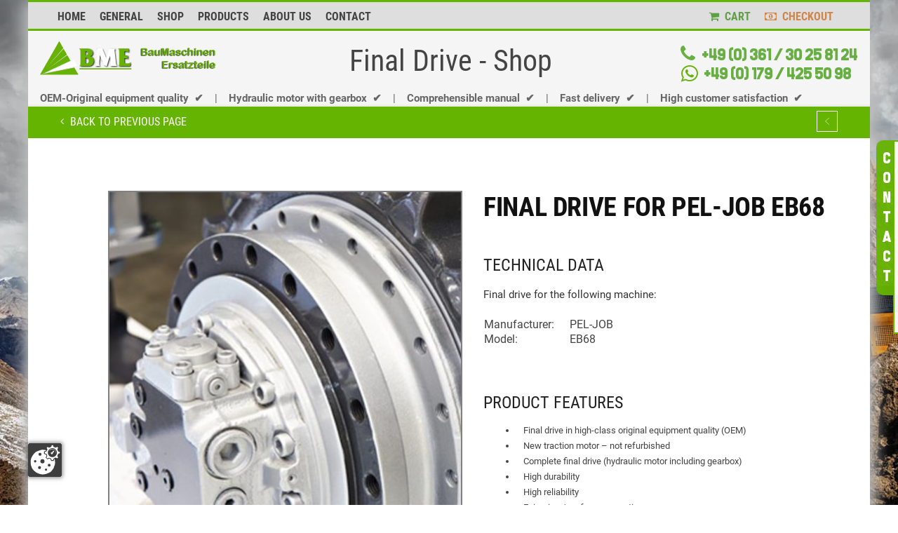

--- FILE ---
content_type: text/html; charset=UTF-8
request_url: https://www.final-drive24.com/product/final-drive-for-pel-job-eb68/
body_size: 26254
content:
<!-- AIB Cookie Banner -->
<script src="https://alphaserver24.de/ccm19/public/app.js?apiKey=3a548914e421e596c751248c234526bc825312026bf42696&amp;domain=231dc5a&amp;lang=en_GB" referrerpolicy="origin" defer></script>
<!-- AIB Cookie Banner -->	


<!DOCTYPE html>
<!--[if IE 9 ]><html class="no-js ie9" lang="en-GB" prefix="og: https://ogp.me/ns#"> <![endif]-->
<!--[if (gt IE 9)|!(IE)]><!--><html class="no-js" lang="en-GB" prefix="og: https://ogp.me/ns#"> <!--<![endif]-->
    <head> 
	
<html lang="en">



<!-- Google tag (gtag.js) -->
<script async src="https://www.googletagmanager.com/gtag/js?id=G-RCLJ9DDFJY"></script>
<script>
  window.dataLayer = window.dataLayer || [];
  function gtag(){dataLayer.push(arguments);}
  gtag('js', new Date());

  gtag('config', 'G-RCLJ9DDFJY');
</script>

<script>
  gtag('event', 'conversion', {'send_to': 'AW-520381976/zBI7CKLj_fwCEJjMkfgB',
    'value': 1.0,
    'currency': 'EUR'
  });
</script>




	  <script type="application/ld+json">
{
  "@context": "https://schema.org",
  "@type": "LocalBusiness",
  "name": "BME BauMaschinen Ersatzteile",
  "image": "https://www.bme24.com/img/logo.png",
  "@id": "BME-BauMaschinen-Ersatzteile",
  "url": "https://www.bme24.com/",
  "telephone": "0361 30258124",
  "address": {
    "@type": "PostalAddress",
    "streetAddress": "Ermstedter Weg 04",
    "addressLocality": "Erfurt",
    "postalCode": "99092",
    "addressCountry": "DE"
  },
  "geo": {
    "@type": "GeoCoordinates",
    "latitude": 50.975959,
    "longitude": 11.0040605
  },
  "openingHoursSpecification": {
    "@type": "OpeningHoursSpecification",
    "dayOfWeek": [
      "Monday",
      "Tuesday",
      "Wednesday",
      "Thursday",
      "Friday"
    ],
    "opens": "09:00",
    "closes": "17:00"
  } 
}
</script>
        <meta charset="UTF-8">
    <meta name="google-site-verification" content="shff99zNtuMvR14qgpx4jBvd53qJURfTXTvZh3fhheU" />
    <meta name="yandex-verification" content="74c0f5a6934614a1" />
    <meta name="google-site-verification" content="Gb3em02KMK6bh6hLOpeC7cECmAeG8iRdxMSznNhZDQc" />
    <meta name="google-site-verification" content="s-ob3uJrIUuQxRHHJE3F9QM6-DN7XlSMNnZh-SszNR4" />
	
    <style>
@font-face {
  font-family: The_27_Club;
  src: url(https://www.final-drive24.com/wp-content/themes/adrenalin-child/fonts/The_27_Club.woff2);}
</style>
      <script>
        var wplabs_current_lang = "ICL_LANGUAGE_CODE";
        var wplabs_site_url = "https://www.final-drive24.com";
        var wplabs_getHersteller_url = wplabs_site_url + "/getHersteller.php";
        var wplabs_getModel_url = wplabs_site_url + "/getModel.php";
      </script>

                <meta name="viewport" content="width=device-width, initial-scale=1.0">
                <title>Final drive for PEL-JOB EB68 - Final Drive, Traction Motor, Traction Drive, Travel Drive</title><link rel="preload" as="style" href="https://fonts.googleapis.com/css?family=Roboto%20Condensed%3A300%2C400%2C700%2C300italic%2C400italic%2C700italic%7CRoboto%3A100%2C300%2C400%2C500%2C700%2C900%2C100italic%2C300italic%2C400italic%2C500italic%2C700italic%2C900italic&#038;display=swap" /><link rel="stylesheet" href="https://fonts.googleapis.com/css?family=Roboto%20Condensed%3A300%2C400%2C700%2C300italic%2C400italic%2C700italic%7CRoboto%3A100%2C300%2C400%2C500%2C700%2C900%2C100italic%2C300italic%2C400italic%2C500italic%2C700italic%2C900italic&#038;display=swap" media="print" onload="this.media='all'" /><noscript><link rel="stylesheet" href="https://fonts.googleapis.com/css?family=Roboto%20Condensed%3A300%2C400%2C700%2C300italic%2C400italic%2C700italic%7CRoboto%3A100%2C300%2C400%2C500%2C700%2C900%2C100italic%2C300italic%2C400italic%2C500italic%2C700italic%2C900italic&#038;display=swap" /></noscript><link rel="stylesheet" href="https://www.final-drive24.com/wp-content/cache/min/1/8df87136aa271ae789abf987a1d89940.css" media="all" data-minify="1" />
        <link rel="profile" href="http://gmpg.org/xfn/11">
        <link rel="pingback" href="https://www.final-drive24.com/xmlrpc.php">        
        <link rel="shortcut icon" href="https://www.final-drive24.com/wp-content/uploads/2017/02/favicon.png"/>


        <link rel="apple-touch-icon-precomposed" href="https://www.final-drive24.com/wp-content/uploads/2017/02/favicon.png"/>
       <!--[if lte IE 9]><script src="http://cdnjs.cloudflare.com/ajax/libs/html5shiv/3.7/html5shiv.js"></script><![endif]-->


        <meta http-equiv="X-UA-Compatible" content="IE=edge" /><meta name="viewport" content="width=device-width, initial-scale=1">
<!-- Search Engine Optimisation by Rank Math PRO - https://s.rankmath.com/home -->
<meta name="description" content="Technical data Final drive for the following machine: Manufacturer:   PEL-JOB Model:   EB68 PRODUCT FEATURES Final drive in high-class original equipment quality (OEM) New traction motor - not refurbished Complete final drive (hydraulic motor including gearbox) High durability High reliability Fair price / performance ratio Easy-to-understand assembly introduction Fast delivery! Extensive product consultation"/>
<meta name="robots" content="follow, index, max-snippet:-1, max-video-preview:-1, max-image-preview:large"/>
<link rel="canonical" href="https://www.final-drive24.com/product/final-drive-for-pel-job-eb68/" />
<meta property="og:locale" content="en_GB" />
<meta property="og:type" content="product" />
<meta property="og:title" content="Final drive for PEL-JOB EB68 - Final Drive, Traction Motor, Traction Drive, Travel Drive" />
<meta property="og:description" content="Technical data Final drive for the following machine: Manufacturer:   PEL-JOB Model:   EB68 PRODUCT FEATURES Final drive in high-class original equipment quality (OEM) New traction motor - not refurbished Complete final drive (hydraulic motor including gearbox) High durability High reliability Fair price / performance ratio Easy-to-understand assembly introduction Fast delivery! Extensive product consultation" />
<meta property="og:url" content="https://www.final-drive24.com/product/final-drive-for-pel-job-eb68/" />
<meta property="og:site_name" content="Final Drive, Traction Motor, Traction Drive, Travel Drive" />
<meta property="og:image" content="https://www.final-drive24.com/wp-content/uploads/2021/07/final_drive-traction_motor_A1.jpg" />
<meta property="og:image:secure_url" content="https://www.final-drive24.com/wp-content/uploads/2021/07/final_drive-traction_motor_A1.jpg" />
<meta property="og:image:width" content="800" />
<meta property="og:image:height" content="800" />
<meta property="og:image:alt" content="Final drive for PEL-JOB EB68" />
<meta property="og:image:type" content="image/jpeg" />
<meta property="product:price:amount" content="2074" />
<meta property="product:price:currency" content="EUR" />
<meta property="product:availability" content="instock" />
<meta property="product:retailer_item_id" content="ART-2-02271" />
<meta name="twitter:card" content="summary_large_image" />
<meta name="twitter:title" content="Final drive for PEL-JOB EB68 - Final Drive, Traction Motor, Traction Drive, Travel Drive" />
<meta name="twitter:description" content="Technical data Final drive for the following machine: Manufacturer:   PEL-JOB Model:   EB68 PRODUCT FEATURES Final drive in high-class original equipment quality (OEM) New traction motor - not refurbished Complete final drive (hydraulic motor including gearbox) High durability High reliability Fair price / performance ratio Easy-to-understand assembly introduction Fast delivery! Extensive product consultation" />
<meta name="twitter:image" content="https://www.final-drive24.com/wp-content/uploads/2021/07/final_drive-traction_motor_A1.jpg" />
<script type="application/ld+json" class="rank-math-schema-pro">{"@context":"https://schema.org","@graph":[{"@type":"Place","@id":"https://www.final-drive24.com/#place","address":{"@type":"PostalAddress","streetAddress":"Blumenstra\u00dfe 70","addressLocality":"Erfurt","postalCode":"99092"}},{"@type":"Organization","@id":"https://www.final-drive24.com/#organization","name":"BME BauMaschinen Ersatzteile","url":"https://bme24.com","email":"service@final-drive24.com","address":{"@type":"PostalAddress","streetAddress":"Blumenstra\u00dfe 70","addressLocality":"Erfurt","postalCode":"99092"},"contactPoint":[{"@type":"ContactPoint","telephone":"+49 361 30 25 81 24","contactType":"customer support"}],"location":{"@id":"https://www.final-drive24.com/#place"}},{"@type":"WebSite","@id":"https://www.final-drive24.com/#website","url":"https://www.final-drive24.com","name":"BME BauMaschinen Ersatzteile","publisher":{"@id":"https://www.final-drive24.com/#organization"},"inLanguage":"en-GB"},{"@type":"ImageObject","@id":"https://www.final-drive24.com/wp-content/uploads/2021/07/final_drive-traction_motor_A1.jpg","url":"https://www.final-drive24.com/wp-content/uploads/2021/07/final_drive-traction_motor_A1.jpg","width":"800","height":"800","inLanguage":"en-GB"},{"@type":"Person","@id":"","name":"","image":{"@type":"ImageObject","@id":"https://secure.gravatar.com/avatar/?s=96&amp;d=mm&amp;r=g","url":"https://secure.gravatar.com/avatar/?s=96&amp;d=mm&amp;r=g","caption":"","inLanguage":"en-GB"},"worksFor":{"@id":"https://www.final-drive24.com/#organization"}},{"@type":"ItemPage","@id":"https://www.final-drive24.com/product/final-drive-for-pel-job-eb68/#webpage","url":"https://www.final-drive24.com/product/final-drive-for-pel-job-eb68/","name":"Final drive for PEL-JOB EB68 - Final Drive, Traction Motor, Traction Drive, Travel Drive","datePublished":"2021-07-12T11:07:16+02:00","dateModified":"2021-07-12T11:07:16+02:00","author":{"@id":""},"isPartOf":{"@id":"https://www.final-drive24.com/#website"},"primaryImageOfPage":{"@id":"https://www.final-drive24.com/wp-content/uploads/2021/07/final_drive-traction_motor_A1.jpg"},"inLanguage":"en-GB"},{"@type":"Product","name":"Final drive for PEL-JOB EB68","description":"Technical data Final drive for the following machine: Manufacturer: \u2003 PEL-JOB Model: \u2003 EB68 PRODUCT FEATURES Final drive in high-class original equipment quality (OEM) New traction motor - not refurbished Complete final drive (hydraulic motor including gearbox) High durability High reliability Fair price / performance ratio Easy-to-understand assembly introduction Fast delivery! Extensive product consultation","sku":"ART-2-02271","category":"PEL-JOB","mainEntityOfPage":{"@id":"https://www.final-drive24.com/product/final-drive-for-pel-job-eb68/#webpage"},"offers":{"@type":"Offer","price":"2074.00","priceCurrency":"EUR","availability":"https://schema.org/InStock","itemCondition":"NewCondition","url":"https://www.final-drive24.com/product/final-drive-for-pel-job-eb68/","seller":{"@type":"Organization","@id":"https://www.final-drive24.com/","name":"BME BauMaschinen Ersatzteile","url":"https://www.final-drive24.com","logo":""},"priceSpecification":{"price":"2074","priceCurrency":"EUR","valueAddedTaxIncluded":"false"}},"@id":"https://www.final-drive24.com/product/final-drive-for-pel-job-eb68/#richSnippet","image":{"@id":"https://www.final-drive24.com/wp-content/uploads/2021/07/final_drive-traction_motor_A1.jpg"}}]}</script>
<!-- /Rank Math WordPress SEO plugin -->

<link rel='dns-prefetch' href='//cdn.novalnet.de' />
<link rel='dns-prefetch' href='//www.googletagmanager.com' />
<link rel='dns-prefetch' href='//cdnjs.cloudflare.com' />
<link rel='dns-prefetch' href='//maxcdn.bootstrapcdn.com' />
<link rel="alternate" type="application/rss+xml" title="Final Drive, Traction Motor, Traction Drive, Travel Drive &raquo; Feed" href="https://www.final-drive24.com/feed/" />
<link rel="alternate" type="application/rss+xml" title="Final Drive, Traction Motor, Traction Drive, Travel Drive &raquo; Comments Feed" href="https://www.final-drive24.com/comments/feed/" />
<link rel="alternate" type="application/rss+xml" title="Final Drive, Traction Motor, Traction Drive, Travel Drive &raquo; Final drive for PEL-JOB EB68 Comments Feed" href="https://www.final-drive24.com/product/final-drive-for-pel-job-eb68/feed/" />
<style type="text/css">
img.wp-smiley,
img.emoji {
	display: inline !important;
	border: none !important;
	box-shadow: none !important;
	height: 1em !important;
	width: 1em !important;
	margin: 0 .07em !important;
	vertical-align: -0.1em !important;
	background: none !important;
	padding: 0 !important;
}
</style>
	




<style id='woocommerce-inline-inline-css' type='text/css'>
.woocommerce form .form-row .required { visibility: visible; }
</style>








<noscript></noscript>


<script type='text/javascript' src='https://www.final-drive24.com/wp-includes/js/jquery/jquery.min.js?ver=3.5.1' id='jquery-core-js'></script>
<script type='text/javascript' src='https://www.final-drive24.com/wp-includes/js/jquery/jquery-migrate.min.js?ver=3.3.2' id='jquery-migrate-js' defer></script>
<script type='text/javascript' src='https://www.final-drive24.com/wp-content/plugins/woocommerce-quantity-increment/assets/js/wc-quantity-increment.min.js?ver=d88c676cfc56f3d6692097347bfefcb4' id='wcqi-js-js' defer></script>
<script type='text/javascript' src='https://www.final-drive24.com/wp-content/plugins/woocommerce/assets/js/jquery-payment/jquery.payment.min.js?ver=3.0.0' id='jquery-payment-js' defer></script>
<script type='text/javascript' src='https://cdn.novalnet.de/js/v2/NovalnetUtility.js?ver=12.8.1' id='woocommerce-novalnet-gateway-external-script-js' defer></script>
<script type='text/javascript' src='https://cdn.novalnet.de/js/v3/payment.js?ver=12.8.1' id='woocommerce-novalnet-gateway-external-script-payment-js' defer></script>
<script type='text/javascript' id='woocommerce-novalnet-gateway-wallet-script-js-extra'>
/* <![CDATA[ */
var my_ajax_object = {"ajax_url":"https:\/\/www.final-drive24.com\/wp-admin\/admin-ajax.php","applepay_setting":{"enabled":"no","test_mode":"yes","lang":"EN","title_en":"Apple Pay","description_en":"Amount will be booked from your card after successful authentication","instructions_en":"","title_cs":"Apple Pay","description_cs":"Amount will be booked from your card after successful authentication","instructions_cs":"","title_da":"Apple Pay","description_da":"Amount will be booked from your card after successful authentication","instructions_da":"","title_de":"Apple Pay","description_de":"Ihre Karte wird nach Bestellabschluss sofort belastet","instructions_de":"","title_fr":"Apple Pay","description_fr":"Amount will be booked from your card after successful authentication","instructions_fr":"","title_hu":"Apple Pay","description_hu":"Amount will be booked from your card after successful authentication","instructions_hu":"","title_it":"Apple Pay","description_it":"Amount will be booked from your card after successful authentication","instructions_it":"","title_pl":"Apple Pay","description_pl":"Amount will be booked from your card after successful authentication","instructions_pl":"","title_ro":"Apple Pay","description_ro":"Amount will be booked from your card after successful authentication","instructions_ro":"","title_ru":"Apple Pay","description_ru":"Amount will be booked from your card after successful authentication","instructions_ru":"","title_sk":"Apple Pay","description_sk":"Amount will be booked from your card after successful authentication","instructions_sk":"","order_success_status":"wc-completed","enable_for_virtual":"yes","payment_status":"capture","limit":"","seller_name":"Final Drive, Traction Motor, Traction Drive, Travel Drive","apple_pay_configuration_setting":"","apple_pay_button_type":"plain","apple_pay_button_theme":"black","apple_pay_button_height":"40","apple_pay_button_corner_radius":"5","display_applepay_button_on":["checkout_page"]},"googlepay_setting":{"enabled":"no","test_mode":"no","lang":"EN","title_en":"Google Pay","description_en":"Amount will be booked from your card after successful authentication","instructions_en":"","title_cs":"Google Pay","description_cs":"Amount will be booked from your card after successful authentication","instructions_cs":"","title_da":"Google Pay","description_da":"Amount will be booked from your card after successful authentication","instructions_da":"","title_de":"Google Pay","description_de":"Ihre Karte wird nach Bestellabschluss sofort belastet","instructions_de":"","title_fr":"Google Pay","description_fr":"Amount will be booked from your card after successful authentication","instructions_fr":"","title_hu":"Google Pay","description_hu":"Amount will be booked from your card after successful authentication","instructions_hu":"","title_it":"Google Pay","description_it":"Amount will be booked from your card after successful authentication","instructions_it":"","title_pl":"Google Pay","description_pl":"Amount will be booked from your card after successful authentication","instructions_pl":"","title_ro":"Google Pay","description_ro":"Amount will be booked from your card after successful authentication","instructions_ro":"","title_ru":"Google Pay","description_ru":"Amount will be booked from your card after successful authentication","instructions_ru":"","title_sk":"Google Pay","description_sk":"Amount will be booked from your card after successful authentication","instructions_sk":"","order_success_status":"wc-completed","enable_for_virtual":"yes","payment_status":"","limit":"","seller_name":"Final Drive, Traction Motor, Traction Drive, Travel Drive","enforce_3d":"no","partner_id":"","google_pay_configuration_setting":"","google_pay_button_type":"google-pay-button-text-buy","google_pay_button_height":40,"display_googlepay_button_on":["shopping_cart_page","mini_cart_page","product_page","guest_checkout_page","checkout_page"]},"locale":"en_GB","client_key":"01079a3507c527e175576dfd28e1ab39"};
/* ]]> */
</script>
<script type='text/javascript' src='https://www.final-drive24.com/wp-content/plugins/woocommerce-novalnet-gateway/assets/js/novalnet-wallet.min.js?ver=12.8.1' id='woocommerce-novalnet-gateway-wallet-script-js' integrity="sha384-Dd8xzwCGanNfU3zwiKBxIHlK6IH4BF7C32tRoqUgjAY4UifShi554P5Tyo0iHOov" crossorigin="anonymous" defer></script>
<script type='text/javascript' id='woocommerce-novalnet-gateway-script-js-extra'>
/* <![CDATA[ */
var wc_novalnet_data = {"dob_error":"Please enter valid birth date","sepa_account_error":"Your account details are invalid","ajax_url":"https:\/\/www.final-drive24.com\/wp-admin\/admin-ajax.php","gzdp_multistep_error":"Unfortunately, previously chosen payment method is not available. Please choose another payment type.","bic_allowed_countries":["CH","MC","SM","GB","GI"],"is_pay_for_order_page":"no"};
/* ]]> */
</script>
<script type='text/javascript' src='https://www.final-drive24.com/wp-content/plugins/woocommerce-novalnet-gateway/assets/js/novalnet.min.js?ver=12.8.1' id='woocommerce-novalnet-gateway-script-js' integrity="sha384-8ZYWJ8Q/m/pjhu2t/z2KTywdiMNrCkltZbLWohy3W6jCtxiuKkc5IHhqyxCV9LtF" crossorigin="anonymous" defer></script>
<script type='text/javascript' src='https://www.final-drive24.com/wp-content/themes/adrenalin/js/src/cond/owl.carousel.min.js?ver=d88c676cfc56f3d6692097347bfefcb4' id='cg_owlcarousel-js' defer></script>
<script type='text/javascript' src='https://www.final-drive24.com/wp-content/themes/adrenalin/js/src/cond/modernizr.custom.min.js?ver=d88c676cfc56f3d6692097347bfefcb4' id='cg_modernizr-js' defer></script>
<script type='text/javascript' src='https://www.googletagmanager.com/gtag/js?id=UA-97856721-5' id='google_gtagjs-js' async></script>
<script type='text/javascript' id='google_gtagjs-js-after'>
window.dataLayer = window.dataLayer || [];function gtag(){dataLayer.push(arguments);}
gtag("js", new Date());
gtag("set", "developer_id.dZTNiMT", true);
gtag("config", "UA-97856721-5", {"anonymize_ip":true});
</script>
<link rel="https://api.w.org/" href="https://www.final-drive24.com/wp-json/" /><link rel="alternate" type="application/json" href="https://www.final-drive24.com/wp-json/wp/v2/product/3642" /><link rel="EditURI" type="application/rsd+xml" title="RSD" href="https://www.final-drive24.com/xmlrpc.php?rsd" />
<link rel="wlwmanifest" type="application/wlwmanifest+xml" href="https://www.final-drive24.com/wp-includes/wlwmanifest.xml" /> 

<link rel='shortlink' href='https://www.final-drive24.com/?p=3642' />
<link rel="alternate" type="application/json+oembed" href="https://www.final-drive24.com/wp-json/oembed/1.0/embed?url=https%3A%2F%2Fwww.final-drive24.com%2Fproduct%2Ffinal-drive-for-pel-job-eb68%2F" />
<link rel="alternate" type="text/xml+oembed" href="https://www.final-drive24.com/wp-json/oembed/1.0/embed?url=https%3A%2F%2Fwww.final-drive24.com%2Fproduct%2Ffinal-drive-for-pel-job-eb68%2F&#038;format=xml" />
<meta name="framework" content="Redux 4.1.29" /><meta name="generator" content="Site Kit by Google 1.28.0" /><style>

/* CSS added by Hide Metadata Plugin */

.entry-meta .byline:before,
			.entry-header .entry-meta span.byline:before,
			.entry-meta .byline:after,
			.entry-header .entry-meta span.byline:after,
			.single .byline, .group-blog .byline,
			.entry-meta .byline,
			.entry-header .entry-meta > span.byline,
			.entry-meta .author.vcard  {
				content: '';
				display: none;
				margin: 0;
			}
.entry-meta .posted-on:before,
			.entry-header .entry-meta > span.posted-on:before,
			.entry-meta .posted-on:after,
			.entry-header .entry-meta > span.posted-on:after,
			.entry-meta .posted-on,
			.entry-header .entry-meta > span.posted-on {
				content: '';
				display: none;
				margin: 0;
			}</style>
<meta name="google-site-verification" content="PLEFlJvbzhYcidiQx4_KGOimVPyJAS75GPhpn9V1Kgw" />
		<script type="text/javascript">
			var view_mode_default = 'grid-layout';
			var cg_sticky_default = 'no';
			var cg_chosen_variation = 'wc_chosen_variation_disabled';
		</script>
			<noscript><style>.woocommerce-product-gallery{ opacity: 1 !important; }</style></noscript>
	
    <style type="text/css" id="jxdhfrvgsdf">

        .menu-item-6575 .cg-menu-img {display: none;}
.menu-item-6576 .cg-menu-img {display: none;}
.menu-item-6581 .cg-menu-img {display: none;}
.menu-item-6582 .cg-menu-img {display: none;}
.menu-item-6594 .cg-menu-img {display: none;}
.menu-item-6595 .cg-menu-img {display: none;}

            .cg-header-fixed .menu > li.menu-full-width .cg-submenu-ddown .container > ul > li > a:hover, .cg-primary-menu .menu > li.menu-full-width .cg-submenu-ddown .container > ul > li > a:hover 
            {
                color: #f2f2f2;
            }
        
                    body {
                background-color: transparent; 
            }
        
                    body {
                background-image: url('https://www.final-drive24.com/wp-content/uploads/2021/07/Final-drive-tracktion-motor_background.jpg'); 
                background-position: 0px 0px;
                background-attachment: fixed;
                background-size: cover;
            }
        
                    body {
                background-repeat: no-repeat; 
            }
        
        
        
                    #wrapper {
                background-color: #ffffff; 
            }
        
        
            #top,
            .new.menu-item a:after,
            .faqs-reviews .accordionButton .icon-plus:before,
            .container .cg-product-cta a.button.addedcg-product-cta .button:hover, 
            .container .cg-product-cta a.button.loading,
            .defaultloop .add_to_cart_button.loading,
            .mc4wp-form input[type="submit"],
            body.woocommerce .widget_layered_nav ul.yith-wcan-label li a:hover, 
            body.woocommerce-page .widget_layered_nav ul.yith-wcan-label li a:hover, 
            body.woocommerce-page .widget_layered_nav ul.yith-wcan-label li.chosen a,
            .content-area ul li:before,
            .container .mejs-controls .mejs-time-rail .mejs-time-current,
            .wpb_toggle:before, h4.wpb_toggle:before,
            #filters button.is-checked,
            .container .cg-product-cta a.button.added, 
            .container .cg-product-cta a.button.loading,
            .defaultloop .add_to_cart_button.added,
            .tipr_content,
            .navbar-toggle .icon-bar,
            .woocommerce-page .container input.button,
            .woocommerce-page .container button.button,
            .cart-collaterals .wc-proceed-to-checkout a,
            .product-title-wrapper,
            #calendar_wrap caption,
            .content-area table.my_account_orders td.order-actions a,
            .woocommerce-page .container #yith-wcwl-form a.button,
            .content-area article a.more-link,
            .subfooter #mc_signup_submit,
            .cg-quickview-product-pop .single-product-details .button,
            .container .wpb_accordion .wpb_accordion_wrapper .wpb_accordion_header.ui-accordion-header-active,
            .page-numbers li span.current,
            .page-numbers li a:hover,
            .owl-theme .owl-controls .owl-page.active span, 
            .owl-theme .owl-controls.clickable .owl-page:hover span

            {
                background-color: #65b401 !important; 
            }

            /* non !important overrides */ 

            .header-wrapper 

            {
                background-color: #65b401; 
            }

            .cg-product-cta .button:hover,
            .defaultloop .button:hover,
            .woocommerce-page .container .price_slider_amount .button:hover,
            ul.tiny-cart li ul.cart_list li.buttons .button,
            #respond input#submit:hover,
            .woocommerce-page .container p.return-to-shop a.button:hover,
            .blog-pagination ul li a:hover,
            body.error404 .content-area a.btn:hover,
            #respond input#submit:hover, 
            .wpcf7 input.wpcf7-submit:hover,
            .container .wpb_tour_next_prev_nav a:hover

            {
                color: #65b401 !important;
                border-color: #65b401 !important;
            }

            .page-numbers li span.current,
            .page-numbers li a:hover,
            .container .cg-product-cta a.button.added,
            .defaultloop .add_to_cart_button.added, 
            .container .cg-product-cta a.button.loading,
            .prev-product:hover:before, 
            .next-product:hover:before,
            .owl-theme .owl-controls .owl-page.active span, 
            .owl-theme .owl-controls.clickable .owl-page:hover span 

            {
                border-color: #65b401;
            }

            a,
            .cg-features i,
            .cg-features h2,
            .widget_layered_nav ul.yith-wcan-list li a:before,
            .widget_layered_nav ul.yith-wcan-list li.chosen a:before,
            .widget_layered_nav ul.yith-wcan-list li.chosen a,
            blockquote:before,
            blockquote:after,
            article.format-link .entry-content p:before,
            .container .ui-state-default a, 
            .container .ui-state-default a:link, 
            .container .ui-state-default a:visited,
            .logo a,
            .woocommerce-breadcrumb a,
            #cg-articles h3 a,
            .cg-wp-menu-wrapper .menu li:hover > a,
            .cg-recent-folio-title a, 
            .content-area h2.cg-recent-folio-title a,
            .content-area .order-wrap h3,
            .cg-product-info .yith-wcwl-add-to-wishlist a:hover:before,
            .cg-product-wrap .yith-wcwl-add-to-wishlist .yith-wcwl-wishlistexistsbrowse.show a:before,
            .widget_rss ul li a,
            .lightwrapper .widget_rss ul li a,
            .woocommerce-tabs .tabs li a:hover,
            .summary .price,
            .content-area .cart_totals h2,
            .widget.widget_recent_entries ul li a,
            .blog-pagination ul li.active a,
            .icon.cg-icon-bag-shopping-2, 
            .icon.cg-icon-basket-1, 
            .icon.cg-icon-shopping-1,
            #top-menu-wrap li a:hover,
            .cg-product-info .amount,
            .defaultloop .amount,
            .single-product-details .price ins,
            .prev-product:hover:before, 
            .next-product:hover:before,
            body.woocommerce-checkout .woocommerce-info a,
            .widget_layered_nav ul li.chosen a:before,
            .content-area .woocommerce-MyAccount-navigation ul li a:hover,
            .content-area .woocommerce-MyAccount-navigation ul li.is-active a

            {
                color: #65b401;
            }

            .owl-theme .owl-controls .owl-buttons div:hover,
            .content-area blockquote:hover, 
            article.format-link .entry-content p:hover,
            .blog-pagination ul li a:hover,
            .blog-pagination ul li.active a,
            .container .ui-state-hover,
            #filters button.is-checked,
            #filters button.is-checked:hover,
            .container form.cart .button:hover, 
            .woocommerce-page .container p.cart a.button:hover,
            .map_inner,
            .order-wrap,
            .woocommerce-page .container .cart-collaterals input.checkout-button, 
            .woocommerce .checkout-button,
            h4.widget-title span,
            .content-area article a.more-link,
            .wpb_teaser_grid .categories_filter li.active a,
            .container .wpb_accordion .wpb_accordion_wrapper .wpb_accordion_header.ui-accordion-header-active

            {
                border-color: #65b401;
            }

            .woocommerce .woocommerce_tabs ul.tabs li.active a, 
            .woocommerce .woocommerce-tabs ul.tabs li.active a, 
            ul.tabNavigation li a.active,
            .wpb_teaser_grid .categories_filter li.active a,
            .cg-quick-view-wrap a,
            ul.tiny-cart li ul.cart_list li.buttons .button.checkout

            {
                background: #65b401 !important;

            }

            .tipr_point_top:after,
            .woocommerce .woocommerce-tabs ul.tabs li.active a:after {
                border-top-color: #65b401;
            }

            .tipr_point_bottom:after,
            .content-area a:hover
            {
                border-bottom-color: #65b401;
            }

        
        
            a,
            .logo a,
            .navbar ul li.current-menu-item a, 
            .navbar ul li.current-menu-ancestor a, 
            #cg-articles h3 a,
            .widget-area .widget.widget_rss ul li a,
            .widget-area .widget #recentcomments li a,
            .current_page_ancestor,
            .current-menu-item,
            .cg-primary-menu .menu > li.current-menu-item > a,
            .cg-primary-menu .menu > li.current-menu-ancestor > a
            {
                color: #65b401; 
            }
        
        
            #top .dropdown-menu li a:hover, 
            ul.navbar-nav li .nav-dropdown li a:hover,
            .navbar ul li.current-menu-item a:hover, 
            .navbar ul li.current-menu-ancestor a:hover,
            .owl-theme .owl-controls .owl-buttons div:hover,
            .woocommerce ul.product_list_widget li a:hover,
            .content-area a.reset_variations:hover,
            .widget_recent_entries ul li a:hover,
            .content-area article h2 a:hover,
            .content-area footer.entry-meta a:hover,
            .content-area footer.entry-meta .comments-link:hover:before, 
            .content-area a.post-edit-link:hover:before,
            .scwebsite:hover:before,
            .cg-header-fixed .menu > li .cg-submenu-ddown .container > ul > li a:hover, 
            body .cg-primary-menu .menu > li .cg-submenu-ddown .container > ul > li a:hover, 
            .cg-submenu-ddown .container > ul > li > a:hover,
            .cg-header-fixed .menu > li .cg-submenu-ddown .container > ul > li a:hover,
            .cg-primary-menu .menu > li .cg-submenu-ddown .container > ul > li a:hover
            {
                color: #65b401 !important; 
            }
        
                    .header,
            .cg-menu-default,
            .cg-menu-below
            {
                background-color: #ffffff; 
            }
        
                    .cg-header-fixed-wrapper.cg-is-fixed
            {
                background-color: #ffffff; 
            }
        
                    ul.tiny-cart li a {
                color: #111111 !important; 
            }
        
                    .lightwrapper 

            {
                background-color: #f4f4f4; 
            }

        
                    .subfooter 

            {
                background-color: #111111; 
            }

        
                    .footer 

            {
                background-color: #111111; 
            }

        
                    .lightwrapper h4, .lightwrapper ul li a 

            {
                color: #222222 !important; 
            }

        
        
            .subfooter #mc_subheader,
            .subfooter .widget_recent_entries ul li a,
            .subfooter ul.product_list_widget li a,
            .subfooter #mc_signup_submit,
            .subfooter p a,
            .subfooter h4,
            .subfooter h4.widget-title,
            .subfooter,
            .subfooter .textwidget,
            .bottom-footer-left a

            {
                color: #ffffff !important; 
            }

        
                    .footer p

            {
                color: #777777; 
            }

        
                    .cg-product-cta .add_to_cart_button, 
            .cg-product-cta .product_type_external,
            .cg-product-cta .product_type_grouped

            {
                background: #FFFFFF !important; 
            }

        
                    .cg-product-cta .add_to_cart_button,
            .cg-product-cta .product_type_external,
            .cg-product-cta .product_type_grouped,
            .defaultloop .button

            {
                color: #B2B2B2 !important; 
            }

        
                    .header,
            /* ul.tiny-cart, */
            .mean-bar,
            .cg-menu-default,
            .cg-menu-default .logo,
            .cg-menu-below,
            .responsive-container,
            .cg-menu-below .logo,
            .dummy

            {
                height: 110px; 
            }


            .cg-menu-below .img-container img {
                max-height: 110px;
            }

            .cg-logo-cart-wrap input.sb-search-submit,
            .cg-header-search input.search-submit {
                top: 55px;
                margin-top: -15px;
            }

            .cg-menu-default .logo img, .cg-menu-below .logo img {
                max-height: 110px; 
            }

            .text-logo h1,
            #top-bar-wrap,
            #top-bar-wrap,
            .top-nav-wrap ul li a,
            .cg-announcements li,
            .cg-header-search,
            .cg-menu-below .sb-search

            {
                line-height: 110px; 
            }

            ul.tiny-cart li ul li, .cg-header-fixed-wrapper.cg-is-fixed ul.tiny-cart li ul li {
                height: auto;
            }

            .cg-logo-inner-cart-wrap .autocomplete-suggestions
            {
                top: 55px; 
                bottom: auto;
                margin-top: 6px;
            }

            .cg-header-fixed .cg-cart-count {
                top: 30px; 
                bottom: auto;
                margin-top: -3px;
            }

            @media only screen and (min-width: 1100px) {

                .cg-logo-center .logo img {
                    top: -110px; 
                }

                

            }

        
                    .cg-header-fixed-wrapper.cg-is-fixed .header, 
            .cg-header-fixed-wrapper.cg-is-fixed ul.tiny-cart,
            .cg-header-fixed-wrapper.cg-is-fixed ul.tiny-cart li, 
            .cg-header-fixed-wrapper.cg-is-fixed .mean-bar,
            .cg-header-fixed .menu, .cg-primary-menu .menu

            {
                height: 60px; 
            }

            .cg-header-fixed-wrapper.cg-is-fixed ul.tiny-cart li:hover ul.cart_list
            {
                top: 60px !important;
            }

            .cg-header-fixed-wrapper.cg-is-fixed .cg-header-fixed .menu > li > a,
            .cg-header-fixed-wrapper.cg-is-fixed .text-logo h1,
            .cg-header-fixed-wrapper.cg-is-fixed .cg-announcements li,
            .cg-header-fixed-wrapper.cg-is-fixed ul.tiny-cart,
            .cg-header-fixed-wrapper.cg-is-fixed ul.tiny-cart li,
            .cg-header-fixed-wrapper.cg-is-fixed .navbar ul li a
            {
                line-height: 60px;
            }

            .cg-header-fixed-wrapper.cg-is-fixed .logo img {
                max-height: 60px; 
            }

            .cg-header-fixed-wrapper.cg-is-fixed .logo {
                height: 60px; 
            }

            #top-bar-search .autocomplete-suggestions {
                margin-top: -55px; 
            }

            #lang_sel {
                margin-top: 55px; 
            }

        
        
            @media only screen and (max-width: 1100px) { 

                .header,
                ul.tiny-cart,
                ul.tiny-cart li,
                .mean-bar,
                .cg-menu-default,
                .cg-menu-default .logo,
                .cg-menu-below,
                .cg-menu-below .logo,
                .responsive-container

                {
                    /* $cg_header_height_mobile */
                    height: 70px; 
                }

                .cg-menu-default .logo img, 
                .cg-menu-below .logo img,
                .cg-menu-below .img-container img {
                    max-height: 70px; 
                }

                ul.tiny-cart, 
                .logo a,
                .navbar ul li a,
                .text-logo h1,
                .cg-announcements li
                {
                    /* $cg_header_height_mobile */
                    line-height: 70px !important; 
                }

                ul.tiny-cart li {
                    line-height: inherit !important;
                }

                ul.tiny-cart li:hover ul.cart_list {
                    top: 70px;
                }

                .logo img {
                    max-height: 70px;
                }

                .mean-container a.meanmenu-reveal {
                    padding: 25px 15px;
                }

                .mean-container .mean-nav {
                    top: 70px;
                }

                .cg-header-cart-icon-wrap {
                    top: -70px; 
                }

                .cg-cart-count {
                    top: 35px; 
                }

            }

        
                    .menu-full-width .cg-menu-title-wrap
            {
                line-height: 200px;
            }

            .menu-full-width .cg-menu-img {
                height: 200px; 
            }

        
        .fm_startseite ul li:before {

  /*  content: '\2022';

    background-color: black !important;
*/
}    </style>

    <style id="cg_reduxopt-dynamic-css" title="dynamic-css" class="redux-options-output">.cg-primary-menu .menu > li > a, .cart_subtotal .amount{font-family:"Roboto Condensed";text-transform:uppercase;font-weight:400;font-style:normal;color:#333;font-size:16px;font-display:swap;}.cg-header-fixed .menu > li.menu-full-width .cg-submenu-ddown .container > ul > li > a, .cg-primary-menu .menu > li.menu-full-width .cg-submenu-ddown .container > ul > li > a, .menu-full-width .cg-menu-title{font-family:"Roboto Condensed";text-transform:uppercase;font-weight:400;font-style:normal;color:#fff;font-size:17px;font-display:swap;}.cg-primary-menu .menu > li .cg-submenu-ddown .container > ul > li a, .cg-submenu-ddown .container > ul > li > a{font-family:"Roboto Condensed";text-transform:uppercase;font-weight:400;font-style:normal;color:#f2f2f2;font-size:14px;font-display:swap;}.cg-header-fixed .menu > li .cg-submenu-ddown, .cg-primary-menu .menu > li .cg-submenu-ddown, .cg-header-fixed .menu > li.menu-full-width .cg-submenu-ddown, .cg-primary-menu .menu > li.menu-full-width .cg-submenu-ddown, .cg-header-fixed .menu > li .cg-submenu-ddown .container > ul .menu-item-has-children .cg-submenu li, .cg-primary-menu .menu > li .cg-submenu-ddown .container > ul .menu-item-has-children .cg-submenu li,.cg-header-fixed .menu > li.menu-full-width .cg-submenu-ddown,.cg-primary-menu .menu > li.menu-full-width .cg-submenu-ddown, .menu-full-width .cg-menu-title{background:#181a19;}.cg-primary-menu .menu > li .cg-submenu-ddown .container > ul > li a, .cg-submenu-ddown .container > ul > li > a{border-top:0px solid #383838;border-bottom:1px solid #383838;border-left:1px solid #383838;border-right:1px solid #383838;}body,select,input,textarea,button,.widget ul li a{font-family:Roboto;line-height:23px;font-weight:400;font-style:normal;color:#444;font-size:15px;font-display:swap;}a.btn,.content-area a.btn,.content-area a.btn:hover,#respond input#submit,.wpcf7 input.wpcf7-submit,ul.navbar-nav li .nav-dropdown > ul > li.menu-parent-item > a,ul.tiny-cart li ul.cart_list li.buttons .button,#get-started .main h6,.content-area .see-through,.testimonials-wrap  span,.faqs-reviews ul li h6,.cg-product-info .category,.products .onsale,.woocommerce span.onsale,.products .woocommerce-page span.onsale,.onsale,.woocommerce .container span.onsale,.woocommerce-page .container span.onsale,.cart .quantity,.woocommerce .button,.woocommerce .container a.button,.cg-product-cta,.mc4wp-form input[type="submit"],.woocommerce .container button.button,.woocommerce .container input.button,.woocommerce .container #respond input#submit,.woocommerce .container #content input.button,.woocommerce-page .container .cg-product-cta a.button,.cg-product-cta .button,.woocommerce-page .container a.button,.defaultloop .button,.woocommerce-page .container button.button,.woocommerce-page .container input.button,.woocommerce-page .container #respond input#submit,.woocommerce-page .container #content input.button,.added_to_cart,.woocommerce .container div.product form.cart .button,.woocommerce .container #content div.product form.cart .button,.woocommerce-page .container div.product form.cart .button,.woocommerce-page .container #content div.product form.cart .button,.woocommerce-page .container p.cart a.button,.cg-quickview-product-pop .single-product-details .button,.content-area .woocommerce .summary .button,.woocommerce .container span.onsale,.woocommerce-page .container span.onsale,.woocommerce-page .container a.button.small,.content-area .woocommerce a.button.small,.widget_product_search input#searchsubmit,.widget h1,.post-password-form input[type="submit"],.content-area .comments-area h2,.content-area article a.more-link,.blog-pagination ul li a,.content-area table.cart tr th,.content-area .coupon h3,.woocommerce-page .container form.login input.button,.subfooter #mc_signup_submit,.container .wpb_row .wpb_call_to_action a .wpb_button,.container .vc_btn,.wpb_button,.top-bar-right,.cg-shopping-toolbar .wpml,body .wpb_teaser_grid .categories_filter li a,#filters button,.cg-product-wrap a .category,.lightwrapper h4,.cg-back-to-prev a,.summary .price,.cg-product-detail .product_title,.cg-quickview-product-pop .product_title,.cg-strip-wrap h1,.yith-wcwl-add-to-wishlist a,table.variations label,.woocommerce-tabs .tabs li a,.cg-size-guide a,.woocommerce-page .content-area form fieldset legend,.subfooter ul.simple-links li a{font-family:"Roboto Condensed";line-height:23px;font-weight:400;font-style:normal;font-size:13px;font-display:swap;}h1.cg-page-title,.content-area h1,.product-page-title h1{font-family:"Roboto Condensed";line-height:45px;font-weight:700;font-style:normal;color:#222;font-size:32px;font-display:swap;}h2,.content-area h2{font-family:"Roboto Condensed";line-height:40px;font-weight:700;font-style:normal;color:#222;font-size:34px;font-display:swap;}h3,.content-area h3{font-family:"Roboto Condensed";line-height:30px;font-weight:700;font-style:normal;color:#222;font-size:26px;font-display:swap;}h4,.content-area h4{font-family:"Roboto Condensed";line-height:24px;font-weight:400;font-style:normal;color:#222;font-size:22px;font-display:swap;}h5,.content-area h5{font-family:"Roboto Condensed";line-height:22px;font-weight:700;font-style:normal;color:#222;font-size:19px;font-display:swap;}h6,.content-area h6{font-family:"Roboto Condensed";line-height:20px;font-weight:normal;font-style:normal;color:#222;font-size:16px;font-display:swap;}h4.widget-title{font-family:"Roboto Condensed";text-transform:uppercase;line-height:20px;font-weight:400;font-style:normal;color:#333;font-size:16px;font-display:swap;}.cg-product-info .amount{font-family:"Roboto Condensed";text-transform:uppercase;font-weight:400;font-style:normal;font-size:16px;font-display:swap;}.cg-product-info .price del span.amount{font-family:"Roboto Condensed";text-transform:uppercase;font-weight:400;font-style:normal;color:#999;font-size:14px;font-display:swap;}</style><noscript><style id="rocket-lazyload-nojs-css">.rll-youtube-player, [data-lazy-src]{display:none !important;}</style></noscript>

<script>
console.log("Debug");
</script>
        <script type="text/javascript" src="https://www.final-drive24.com/wp-content/themes/adrenalin-child/js/advanced_search.js" defer></script>
    <!-- Google Tag Manager -->
    <script>(function (w, d, s, l, i) {
          w[l] = w[l] || [];
          w[l].push({'gtm.start': new Date().getTime(), event: 'gtm.js'});
          var f = d.getElementsByTagName(s)[0],
                  j = d.createElement(s), dl = l != 'dataLayer' ? '&l=' + l : '';
          j.async = true;
          j.src = 'https://www.googletagmanager.com/gtm.js?id=' + i + dl;
          f.parentNode.insertBefore(j, f);
        })(window, document, 'script', 'dataLayer', 'GTM-TLP6ZSC');</script>
    <!-- End Google Tag Manager -->
  
<script>
    jQuery(document).ready(function ($) {
        // Observe changes in the checkout form
        var checkInterval = setInterval(function () {
            var $paypalBox = $('.payment_box.payment_method_wpg_paypal_checkout');
            if ($paypalBox.css('display') === 'block') {
                $('.ppcp-button-container').insertAfter('#place_order');
				$('.place-order .ppcp-button-container').remove();
                clearInterval(checkInterval); // Stop checking
            }
        }, 200); // check every 200ms
    });
</script>


    </head>
    <body id="skrollr-body" class="product-template-default single single-product postid-3642 theme-adrenalin woocommerce woocommerce-page woocommerce-no-js cg-sticky-enabled boxed">
    <!-- Google Tag Manager (noscript) -->
    <noscript><iframe src="https://www.googletagmanager.com/ns.html?id=GTM-TLP6ZSC" height="0" width="0" style="display:none;visibility:hidden"></iframe></noscript>
    <!-- End Google Tag Manager (noscript) -->
        <div>

            <div class="gk_support_sub_fixed">
                <p>C</p>
                <p>o</p>
                <p>n</p>
                <p>t</p>
                <p>a</p>
                <p>c</p>
                <p>t</p>

            </div>  

            <div class="gk_support_fixed cjfhgcvmf">

                <table>
                    <tr>
                        <td>
                            <i class="fa fa-clock-o" aria-hidden="true"></i>
                        </td>
                        <td>
                            <span><strong>Mon</strong> - <strong>Fri</strong>:&nbsp;&nbsp;9 am - 5 pm</span>
                        </td>
                    </tr>

                    <tr>
                        <td>
                            <i class="fa fa-phone" aria-hidden="true"></i>
                        </td>
                        <td>
                            <span style="font-weight: 500;">+49 (0) 361 / 30 25 81 24</span>
                        </td>
                    </tr>

                    <tr>
                        <td>
                            <i class="fa fa-fax" aria-hidden="true"></i>
                        </td>
                        <td>
                            <span style="font-weight: 500;">+49 (0) 361 / 41 77 03 30</span>
                        </td>
                    </tr>
                     <tr>
                        <td>
                         <!-- <span style="height:25px" class="dkthgudhftvjdgxdrngfkxjd">‭<a href="https://web.whatsapp.com/send?phone=+491794255098‬&amp;text=Hallo" target="_blank" rel="noopener noreferrer"><img width="403" height="403" style="height:25px;    padding-bottom: 1px;" src="data:image/svg+xml,%3Csvg%20xmlns='http://www.w3.org/2000/svg'%20viewBox='0%200%20403%20403'%3E%3C/svg%3E" data-lazy-src="/wp-content/themes/adrenalin-child/whatsapp.png"><noscript><img width="403" height="403" style="height:25px;    padding-bottom: 1px;" src="/wp-content/themes/adrenalin-child/whatsapp.png"></noscript>‭</a></span> -->
                         <span style="height:25px" class="dkthgudhftvjdgxdrngfkxjd"><i class="fa fa-whatsapp" style="font-size: 1.5em; color: black"></i></span>
                        </td>
                        <td>
                            <span style="height:25px">‭<a href="https://web.whatsapp.com/send?phone=+491794255098‬&amp;text=Hallo" target="_blank" rel="noopener noreferrer">+49 (0) 179 / 425 50 98</a></span>
                        </td>
                    </tr>

                    <tr>
                        <td>
                            <i class="fa fa-file-text-o" aria-hidden="true"></i>
                        </td>
                        <td>
                            <span><a href="https://www.final-drive24.com/contact/">Contact form</a></span>
                        </td>
                    </tr>

                    <tr id="gk_support_mail">
                        <td>
                            <i class="fa fa-envelope-o" aria-hidden="true"></i>
                        </td>
                        <td>
                            <span><a href="mailto:service@final-drive24.com">Contact by E-Mail</a></span>
                        </td>
                    </tr>
                    
                    

                </table>

            </div>

        </div>




        <div id="wrapper">
<div id = "custom_fixed_menu">
            <div class="cg-shopping-toolbar">
                <div class="container">
                    <div class="row">

                        <div class="col-sm-6 col-md-6 col-lg-6 wpml wplabs-mainmenu-wrapper jysudrgxkdryvdgmku">
                                                            <div id="text-22" class="widget_text">			<div class="textwidget"><nav class="navbar">
    <ul class="nav navbar-nav">
      <li><a href="https://final-drive24.com/">HOME</a>

<li class="dropdown">
        <a class="dropdown" data="dropdown" href="#">GENERAL
        <span class="caret"></span></a>
        <ul class="dropdown-menu">
<li><a href="https://final-drive24.com/general-information-on-final-drives/">General information</a></li>
<li><a href="https://final-drive24.com/final-drives-in-oem-quality/">Properties</a></li>
<li><a href="https://final-drive24.com/instructions-for-installation-and-commissioning/">Installation and commissioning</a></li>
 <li><a href="https://final-drive24.com/tips-for-maintenance-and-service/"> 	
Maintenance and service</a></li> 

        </ul>
      </li>
</li>



      <li><a href="https://final-drive24.com/shop/">SHOP</a></li>


<li class="dropdown">
        <a class="dropdown" data="dropdown" href="#">PRODUCTS
        <span class="caret"></span></a>
        <ul class="dropdown-menu">


<li><a href="https://final-drive24.com/chassis-parts/">overview - chassis parts</a></li>
<li><a href="https://final-drive24.com/final-drives/">final drives</a></li>
<li><a href="https://final-drive24.com/rubber-tracks-for-excavators-and-mini-excavators/">rubber tracks</a></li>
<li><a href="https://final-drive24.com/steel-track-chains/">steel (track) chains</a></li>
<li><a href="https://final-drive24.com/rubber-shoes-rubber-pads-roadliner-smart-pads/"> 	
roadliners and rubber pads</a></li>
<li><a href="https://final-drive24.com/sprockets-for-construction-machines/">sprockets</a></li>
<li><a href="https://final-drive24.com/idlers/">idlers</a></li>
<li><a href="https://final-drive24.com/top-rollers/">top rollers</a></li>
<li><a href="https://final-drive24.com/track-rollers/">track rollers</a></li>
<li><a href=" https://final-drive24.com/tires/">tires (industrial tires)</a></li>   
<li><a href="https://final-drive24.com/chain-driven-crawler-track-undercarriage/">chain-driven undercarriage</a></li>



        </ul>
      </li>
</li>
</li>
<li><a href="https://final-drive24.com/about/">ABOUT US</a></li>

<li><a href="https://final-drive24.com/contact/">CONTACT</a></li>
    </ul>

</nav></div>
		</div>                                                    </div>
                        <div class="col-sm-6 col-md-6 col-lg-6 top-bar-right wplabs-flex-row">

                            
                                                                    <div id="text-21" class="widget_text">			<div class="textwidget"><nav class="navbar" style = "margin-right: 10px;">
    <ul class="nav navbar-nav">
      <li><a style="color: #288505;" href="https://final-drive24.com/cart/"><i class="fa fa-shopping-cart" aria-hidden="true"></i>&nbsp;&nbsp;CART </a></li>
<li><a style="color: #c75f09;" href="https://final-drive24.com/checkout/"><i class="fa fa-money" aria-hidden="true" style="color: #c75f09;"></i>&nbsp;&nbsp;CHECKOUT</a></li>
    </ul>

</nav></div>
		</div>                                
                            
                        </div>
                        <div class="col-sm-6 col-md-7 col-lg-6 mobile-search">
                                                            <div id="text-26" class="widget_text">			<div class="textwidget"><div  id = "gk_header_phone_mobile">


<i class="fa fa-phone" aria-hidden="true; margin-top:0.4em"></i><span><a href="tel:+4936130258124">+49 (0) 361 / 30 25 81 24</a>
&nbsp;&nbsp;&nbsp;&nbsp;&nbsp;‭&nbsp;‭&nbsp;‭&nbsp;‭<a href="https://web.whatsapp.com/send?phone=+491794255098&#8236;&amp;text=Hallo" target="_blank" rel="noopener noreferrer" class="fa" style="font-family: 'The_27_Club'; "><i class="fa fa-whatsapp" style="font-size: 1.5em; color: #68B20B; margin-right:0.3em; margin-top:0.4em"></i>+49 (0) 179 / 425 50 98 </a>
</span>

</div>
</div>
		</div>                                                    </div>
                    </div>
                </div>
            </div>
                            <!-- Default Logo to the left with menu below -->
                <div class="cg-menu-below">
                    <div class="container">
                        <div class="cg-logo-cart-wrap">
                            <div class="cg-logo-inner-cart-wrap">
                                <div class="row">
                                    <div class="container">
                                        <div class="cg-wp-menu-wrapper">
                                                                                            <div id="load-mobile-menu">
                                                </div>
                                            



                                            <div class="cg-header-search">
                                                                                                    <div id="text-25" class="widget_text">			<div class="textwidget"><div id="gk_header_phone">

<p><a href="tel:+49361302581" class="telnum-link">&nbsp;<i class="fa fa-phone" aria-hidden="true"></i> 
<span style="font-family: 'The_27_Club';margin-left:0px !important;">&nbsp;+49 (0) 361 / 30 25 81 24</span></a><br>
<a href="https://web.whatsapp.com/send?phone=+491794255098&#8236;&amp;text=Hallo" target="_blank" rel="noopener noreferrer" class="fa" style="font-family: 'The_27_Club'; margin-left:0px !important; display:flex;flex-direction:row;align-items:center;justify-content:center"><i class="fa fa-whatsapp" style="font-size: 2em; color: #68B20B; margin-right:0.3em"></i><span> +49 (0) 179 / 425 50 98 </span></a>
 
</p>
</div></div>
		</div>                                                                                            </div>





                                            <div id="primary-sidebar" class="primary-sidebar widget-area" role="complementary">
                                                <div>			<div class="textwidget"><div class="fm_middle_header">
  
<h1>

Final Drive - Shop

</h1>
                                          
                                            </div>
<!--
<style>

#fm_alert_div{

position: fixed; 
left: 25%; 
top: 50px; 
z-index: 30000; 
width: 50%; 
background-color: 
rgba(0,0,0,0.8); 
color: white; 
padding: 15px 20px 10px; 
border-radius: 5px;


}

#fm_alert_turn_off{

font-size: 1.4em; 
position: absolute; 
top: 5px; 
right: 10px;

}

#fm_alert_turn_off:hover{

cursor: pointer;

}

@media screen and (max-width:770px) {

#fm_alert_div{

width: 90%;

top: 100px; 

left: 5%;

}

}

</style>

<script>
function fm_turn_off_alert() {
    document.getElementById("fm_alert_div").style.display = "none";
}
</script>


<div id = "fm_alert_div">

<p id = "fm_alert_turn_off" onclick="fm_turn_off_alert()"><strong>x</strong></p>

<p style= "font-size: 1em;"><br><strong>Sehr geehrte Damen und Herren,</strong><br><br>
 
vielen Dank für Ihren Besuch auf unserer Website und dem damit verbundenen Interesse an unseren Qualitätsprodukten.
Unser Büro ist ab <strong>Mittwoch, dem 24.12.2025</strong> bis einschließlich <strong>Dienstag, dem 06.01.2026</strong> geschlossen.
<br>
Wir stehen Ihnen wieder ab <strong>Mittwoch, dem 07.01.2026</strong> zur Verfügung.
<span style="font-size:20px; color:#cd6400">Eingehende Anfragen sowie Bestellungen werden erst ab <strong>Mittwoch, dem 07.01.2026</strong> wieder bearbeitet.</span>
<br>

<br>
<strong>Dear Sir or Madam,</strong><br><br>
Thank you for visiting our website and the interest in our quality products.
Our office will be closed from <strong>Wednesday, 24.12.2025</strong> up to and including <strong>Tuesday, 06.01.2026</strong>. 
<br>
We are available again from <strong>Wednesday, 07.01.2026</strong>.
<span style="font-size:20px; color:#cd6400">Incoming inquiries and orders will only be processed again from <strong>Wednesday, 07.01.2026</strong>.</span>
<br>
<br>
<br>
Best Regards/<br>
Mit freundlichen Grüßen<br><br>

<strong>BME BauMaschinen Ersatzteile</strong><br>
Dipl.-Ing.(FH) Mathias Schmidt<br>
Blumenstraße 70<br>
D-99092 Erfurt<br>
Phone: +49 (0) 361 / 30 25 81 24<br>
e-mail: service@bme24.com


</p>


   </div>
--></div>
		</div>                                            </div>



                                            
                                                <div class="logo image">
                                                    <a href="https://www.final-drive24.com/" rel="home">
                                                        <span class="helper"></span><img width="510" height="97" src="data:image/svg+xml,%3Csvg%20xmlns='http://www.w3.org/2000/svg'%20viewBox='0%200%20510%2097'%3E%3C/svg%3E" style="max-width: 255px;" alt="Final Drive, Traction Motor, Traction Drive, Travel Drive" data-lazy-src="https://www.final-drive24.com/wp-content/uploads/2017/03/Logo_transparent.png"/><noscript><img width="510" height="97" src="https://www.final-drive24.com/wp-content/uploads/2017/03/Logo_transparent.png" style="max-width: 255px;" alt="Final Drive, Traction Motor, Traction Drive, Travel Drive"/></noscript></a>
                                                </div>
                                                
                                                    <div class="cg-announcements">
                                                        <div class="divider"></div>
                                                        <ul class="cg-show-announcements">
                                                                                                                    </ul>
                                                    </div>

                                                                                                                                            <div id = "gk_header_bullet_points">
                                                    <span>OEM-Original equipment quality &nbsp;&#10004;</span> <span class = "gk_header_bullet_points_line">|</span>
                                                    <span>Hydraulic motor with gearbox &nbsp;&#10004;</span> <span class = "gk_header_bullet_points_line">|</span>
                                                    <span>Comprehensible manual &nbsp;&#10004;</span> <span class = "gk_header_bullet_points_line">|</span>
                                                    <span>Fast delivery &nbsp;&#10004;</span> <span class = "gk_header_bullet_points_line">|</span>
                                                    <span>High customer satisfaction &nbsp;&#10004;</span>
												  </div> 
										</div>
                                    </div><!--/container -->
                                </div><!--/row -->
                            </div><!--/cg-logo-inner-cart-wrap -->
                        </div><!--/cg-logo-cart-wrap -->
                    </div><!--/container -->
                </div><!--/cg-menu-below -->
       </div>
            <div id = "sub_div_custom_fixed_menu" style="height: 150px; max-width: 1200px;"></div>
            
            <div class="cg-primary-menu cg-wp-menu-wrapper cg-primary-menu-below-wrapper">
                <div class="container">
                    <div class="row">
                        <div class="container">
                                                            <div class="cg-main-menu"><ul id="menu-mainmenu" class="menu"><li id="menu-item-6575" class="menu-item menu-item-type-post_type menu-item-object-page menu-item-home menu-item-6575"><a href="https://www.final-drive24.com/">Home</a></li>
<li id="menu-item-6576" class="menu-item menu-item-type-custom menu-item-object-custom menu-item-has-children menu-parent-item menu-item-6576"><a href="#">General</a>
<div class=cg-submenu-ddown><div class='container'>
<div class="cg-menu-img"><span class="cg-menu-title-wrap"><span class="cg-menu-title">General</span></span></div><ul class="cg-menu-ul">
	<li id="menu-item-6577" class="menu-item menu-item-type-post_type menu-item-object-page menu-item-6577"><a href="https://www.final-drive24.com/general-information-on-final-drives/">General information</a></li>
	<li id="menu-item-6578" class="menu-item menu-item-type-post_type menu-item-object-page menu-item-6578"><a href="https://www.final-drive24.com/final-drives-in-oem-quality/">Properties</a></li>
	<li id="menu-item-6579" class="menu-item menu-item-type-post_type menu-item-object-page menu-item-6579"><a href="https://www.final-drive24.com/instructions-for-installation-and-commissioning/">Instructions for installation and commissioning</a></li>
	<li id="menu-item-6580" class="menu-item menu-item-type-post_type menu-item-object-page menu-item-6580"><a href="https://www.final-drive24.com/tips-for-maintenance-and-service/">Tips for maintenance and service</a></li>
</ul></div></div>
</li>
<li id="menu-item-6581" class="menu-item menu-item-type-post_type menu-item-object-page current_page_parent menu-item-6581"><a href="https://www.final-drive24.com/shop/">Shop</a></li>
<li id="menu-item-6582" class="menu-item menu-item-type-custom menu-item-object-custom menu-item-has-children menu-parent-item menu-item-6582"><a href="#">Products</a>
<div class=cg-submenu-ddown><div class='container'>
<div class="cg-menu-img"><span class="cg-menu-title-wrap"><span class="cg-menu-title">Products</span></span></div><ul class="cg-menu-ul">
	<li id="menu-item-6583" class="menu-item menu-item-type-post_type menu-item-object-page menu-item-6583"><a href="https://www.final-drive24.com/chassis-parts/">overview &#8211; chassis parts</a></li>
	<li id="menu-item-6584" class="menu-item menu-item-type-post_type menu-item-object-page menu-item-6584"><a href="https://www.final-drive24.com/final-drives/">final drives</a></li>
	<li id="menu-item-6585" class="menu-item menu-item-type-post_type menu-item-object-page menu-item-6585"><a href="https://www.final-drive24.com/rubber-tracks-for-excavators-and-mini-excavators/">Rubber tracks</a></li>
	<li id="menu-item-6586" class="menu-item menu-item-type-post_type menu-item-object-page menu-item-6586"><a href="https://www.final-drive24.com/steel-track-chains/">steel (track) chains for construction machinery</a></li>
	<li id="menu-item-6587" class="menu-item menu-item-type-post_type menu-item-object-page menu-item-6587"><a href="https://www.final-drive24.com/rubber-shoes-rubber-pads-roadliner-smart-pads/">Roadliners and rubber pads</a></li>
	<li id="menu-item-6588" class="menu-item menu-item-type-post_type menu-item-object-page menu-item-6588"><a href="https://www.final-drive24.com/tires/">tires-industrial tires</a></li>
	<li id="menu-item-6589" class="menu-item menu-item-type-post_type menu-item-object-page menu-item-6589"><a href="https://www.final-drive24.com/sprockets-for-construction-machines/">sprockets</a></li>
	<li id="menu-item-6590" class="menu-item menu-item-type-post_type menu-item-object-page menu-item-6590"><a href="https://www.final-drive24.com/idlers/">Idlers (deflection wheels) for construction machinery</a></li>
	<li id="menu-item-6591" class="menu-item menu-item-type-post_type menu-item-object-page menu-item-6591"><a href="https://www.final-drive24.com/top-rollers/">top rollers</a></li>
	<li id="menu-item-6592" class="menu-item menu-item-type-post_type menu-item-object-page menu-item-6592"><a href="https://www.final-drive24.com/track-rollers/">track rollers</a></li>
	<li id="menu-item-6593" class="menu-item menu-item-type-post_type menu-item-object-page menu-item-6593"><a href="https://www.final-drive24.com/chain-driven-crawler-track-undercarriage/">chain-driven undercarriage</a></li>
</ul></div></div>
</li>
<li id="menu-item-6594" class="menu-item menu-item-type-post_type menu-item-object-page menu-item-6594"><a href="https://www.final-drive24.com/about/">About us</a></li>
<li id="menu-item-6595" class="menu-item menu-item-type-post_type menu-item-object-page menu-item-6595"><a href="https://www.final-drive24.com/contact/">Contact</a></li>
</ul></div>                                                                                </div>
                    </div>
                </div>
            </div>
            <!-- close primary menu below logo layout -->
                                        <div id="mobile-menu">
                    <a id="skip" href="#cg-page-wrap" class="hidden" title="Skip to content">Skip to content</a> 
                    <ul id="mobile-cg-primary-menu" class="mobile-menu-wrap"><li  class="menu-item menu-item-type-post_type menu-item-object-page menu-item-home"><a href="https://www.final-drive24.com/"><span>Home</span></a></li>
<li  class="menu-item menu-item-type-custom menu-item-object-custom menu-item-has-children menu-parent-item"><a href="#"><span>General</span></a>
<ul class="sub-menu">
<li  class="menu-item menu-item-type-post_type menu-item-object-page"><a href="https://www.final-drive24.com/general-information-on-final-drives/"><span>General information</span></a></li>
<li  class="menu-item menu-item-type-post_type menu-item-object-page"><a href="https://www.final-drive24.com/final-drives-in-oem-quality/"><span>Properties</span></a></li>
<li  class="menu-item menu-item-type-post_type menu-item-object-page"><a href="https://www.final-drive24.com/instructions-for-installation-and-commissioning/"><span>Instructions for installation and commissioning</span></a></li>
<li  class="menu-item menu-item-type-post_type menu-item-object-page"><a href="https://www.final-drive24.com/tips-for-maintenance-and-service/"><span>Tips for maintenance and service</span></a></li>
</ul>
</li>
<li  class="menu-item menu-item-type-post_type menu-item-object-page current_page_parent"><a href="https://www.final-drive24.com/shop/"><span>Shop</span></a></li>
<li  class="menu-item menu-item-type-custom menu-item-object-custom menu-item-has-children menu-parent-item"><a href="#"><span>Products</span></a>
<ul class="sub-menu">
<li  class="menu-item menu-item-type-post_type menu-item-object-page"><a href="https://www.final-drive24.com/chassis-parts/"><span>overview &#8211; chassis parts</span></a></li>
<li  class="menu-item menu-item-type-post_type menu-item-object-page"><a href="https://www.final-drive24.com/final-drives/"><span>final drives</span></a></li>
<li  class="menu-item menu-item-type-post_type menu-item-object-page"><a href="https://www.final-drive24.com/rubber-tracks-for-excavators-and-mini-excavators/"><span>Rubber tracks</span></a></li>
<li  class="menu-item menu-item-type-post_type menu-item-object-page"><a href="https://www.final-drive24.com/steel-track-chains/"><span>steel (track) chains for construction machinery</span></a></li>
<li  class="menu-item menu-item-type-post_type menu-item-object-page"><a href="https://www.final-drive24.com/rubber-shoes-rubber-pads-roadliner-smart-pads/"><span>Roadliners and rubber pads</span></a></li>
<li  class="menu-item menu-item-type-post_type menu-item-object-page"><a href="https://www.final-drive24.com/tires/"><span>tires-industrial tires</span></a></li>
<li  class="menu-item menu-item-type-post_type menu-item-object-page"><a href="https://www.final-drive24.com/sprockets-for-construction-machines/"><span>sprockets</span></a></li>
<li  class="menu-item menu-item-type-post_type menu-item-object-page"><a href="https://www.final-drive24.com/idlers/"><span>Idlers (deflection wheels) for construction machinery</span></a></li>
<li  class="menu-item menu-item-type-post_type menu-item-object-page"><a href="https://www.final-drive24.com/top-rollers/"><span>top rollers</span></a></li>
<li  class="menu-item menu-item-type-post_type menu-item-object-page"><a href="https://www.final-drive24.com/track-rollers/"><span>track rollers</span></a></li>
<li  class="menu-item menu-item-type-post_type menu-item-object-page"><a href="https://www.final-drive24.com/chain-driven-crawler-track-undercarriage/"><span>chain-driven undercarriage</span></a></li>
</ul>
</li>
<li  class="menu-item menu-item-type-post_type menu-item-object-page"><a href="https://www.final-drive24.com/about/"><span>About us</span></a></li>
<li  class="menu-item menu-item-type-post_type menu-item-object-page"><a href="https://www.final-drive24.com/contact/"><span>Contact</span></a></li>
</ul>                </div><!--/mobile-menu -->
            
            <div id="cg-page-wrap" class="hfeed site">
                 
                                              

	

<section>

    
    <div class="product-title-wrapper">
        <div class="container">
            <div class="row cg-back-to-prev-wrap">
                <div class="col-lg-6 col-md-6 col-sm-6">
                    <span class="cg-back-to-prev"><a class="cg-back-to" href="javascript: history.go(-1)"><span>‹</span> Back to previous page</a></span>
                </div>
                <div class="col-lg-6 col-md-6 col-sm-6">                                     
                    <div class="next-prev-nav">
                                                <div class="prod-dropdown"><a href="https://www.final-drive24.com/product/final-drive-for-pel-job-eb450/" rel="prev" class="prev-product"></a><div class="nav-dropdown"><a href="https://www.final-drive24.com/product/final-drive-for-pel-job-eb450/"><img width="100" height="100" src="data:image/svg+xml,%3Csvg%20xmlns='http://www.w3.org/2000/svg'%20viewBox='0%200%20100%20100'%3E%3C/svg%3E" class="attachment-shop_thumbnail size-shop_thumbnail wp-post-image" alt="Final drive for PEL-JOB EB68" data-lazy-srcset="https://www.final-drive24.com/wp-content/uploads/2021/07/final_drive-traction_motor_A1-100x100.jpg 100w, https://www.final-drive24.com/wp-content/uploads/2021/07/final_drive-traction_motor_A1-300x300.jpg 300w, https://www.final-drive24.com/wp-content/uploads/2021/07/final_drive-traction_motor_A1-150x150.jpg 150w, https://www.final-drive24.com/wp-content/uploads/2021/07/final_drive-traction_motor_A1-768x768.jpg 768w, https://www.final-drive24.com/wp-content/uploads/2021/07/final_drive-traction_motor_A1-500x500.jpg 500w, https://www.final-drive24.com/wp-content/uploads/2021/07/final_drive-traction_motor_A1.jpg 800w" data-lazy-sizes="(max-width: 100px) 100vw, 100px" title="Final drive for PEL-JOB EB68" data-lazy-src="https://www.final-drive24.com/wp-content/uploads/2021/07/final_drive-traction_motor_A1-100x100.jpg" /><noscript><img width="100" height="100" src="https://www.final-drive24.com/wp-content/uploads/2021/07/final_drive-traction_motor_A1-100x100.jpg" class="attachment-shop_thumbnail size-shop_thumbnail wp-post-image" alt="Final drive for PEL-JOB EB68" srcset="https://www.final-drive24.com/wp-content/uploads/2021/07/final_drive-traction_motor_A1-100x100.jpg 100w, https://www.final-drive24.com/wp-content/uploads/2021/07/final_drive-traction_motor_A1-300x300.jpg 300w, https://www.final-drive24.com/wp-content/uploads/2021/07/final_drive-traction_motor_A1-150x150.jpg 150w, https://www.final-drive24.com/wp-content/uploads/2021/07/final_drive-traction_motor_A1-768x768.jpg 768w, https://www.final-drive24.com/wp-content/uploads/2021/07/final_drive-traction_motor_A1-500x500.jpg 500w, https://www.final-drive24.com/wp-content/uploads/2021/07/final_drive-traction_motor_A1.jpg 800w" sizes="(max-width: 100px) 100vw, 100px" title="Final drive for PEL-JOB EB68" /></noscript></a></div></div>                    </div>
                </div>
            </div>
        </div>
    </div><!--/product-title-wrapper -->
    
    
    <div class="row cg-product-detail">
        <div class="container">
            <div class="col-lg-12">

                
                    
                    


<div class="woocommerce-notices-wrapper"></div>


<div itemscope itemtype="http://schema.org/Product" id="product-3642" class="post-3642 product type-product status-publish has-post-thumbnail product_cat-pel-job first instock taxable shipping-taxable purchasable product-type-simple">

    

    <div class="row single-product-details product-nocols">

        <div class="fm_product_title_mobile">

<h1 itemprop="name">Final drive for PEL-JOB EB68</h1>
        </div>



        <div class="product-images col-lg-6 col-md-6 col-sm-6">
<div data-wcsvi="{&quot;slugs&quot;:[],&quot;images&quot;:[{&quot;id&quot;:7118,&quot;idk&quot;:false,&quot;video&quot;:&quot;&quot;,&quot;product_img&quot;:true,&quot;width&quot;:&quot;500&quot;,&quot;height&quot;:&quot;500&quot;,&quot;src&quot;:&quot;https:\/\/www.final-drive24.com\/wp-content\/uploads\/2021\/07\/final_drive-traction_motor_A1.jpg&quot;,&quot;class&quot;:&quot;attachment-shop_single size-shop_single&quot;,&quot;alt&quot;:&quot;Final drive for PEL-JOB EB68 2&quot;,&quot;title&quot;:&quot;Final drive for PEL-JOB EB68 2&quot;,&quot;caption&quot;:&quot;&quot;,&quot;large_image&quot;:&quot;https:\/\/www.final-drive24.com\/wp-content\/uploads\/2021\/07\/final_drive-traction_motor_A1-500x500.jpg&quot;,&quot;large_image_width&quot;:&quot;500&quot;,&quot;large_image_height&quot;:&quot;500&quot;,&quot;thumb_image&quot;:&quot;https:\/\/www.final-drive24.com\/wp-content\/uploads\/2021\/07\/final_drive-traction_motor_A1-100x100.jpg&quot;,&quot;thumb_image_width&quot;:&quot;100&quot;,&quot;thumb_image_height&quot;:&quot;100&quot;,&quot;srcset&quot;:&quot;https:\/\/www.final-drive24.com\/wp-content\/uploads\/2021\/07\/final_drive-traction_motor_A1-500x500.jpg 500w, https:\/\/www.final-drive24.com\/wp-content\/uploads\/2021\/07\/final_drive-traction_motor_A1-300x300.jpg 300w, https:\/\/www.final-drive24.com\/wp-content\/uploads\/2021\/07\/final_drive-traction_motor_A1-150x150.jpg 150w, https:\/\/www.final-drive24.com\/wp-content\/uploads\/2021\/07\/final_drive-traction_motor_A1-768x768.jpg 768w, https:\/\/www.final-drive24.com\/wp-content\/uploads\/2021\/07\/final_drive-traction_motor_A1-100x100.jpg 100w, https:\/\/www.final-drive24.com\/wp-content\/uploads\/2021\/07\/final_drive-traction_motor_A1.jpg 800w&quot;,&quot;sizes&quot;:&quot;(max-width: 500px) 100vw, 500px&quot;,&quot;full_image&quot;:&quot;https:\/\/www.final-drive24.com\/wp-content\/uploads\/2021\/07\/final_drive-traction_motor_A1.jpg&quot;,&quot;full_image_width&quot;:800,&quot;full_image_height&quot;:800},{&quot;id&quot;:7119,&quot;idk&quot;:false,&quot;video&quot;:&quot;&quot;,&quot;product_img&quot;:false,&quot;width&quot;:&quot;500&quot;,&quot;height&quot;:&quot;500&quot;,&quot;src&quot;:&quot;https:\/\/www.final-drive24.com\/wp-content\/uploads\/2021\/07\/final_drive-traction_motor_A2.jpg&quot;,&quot;class&quot;:&quot;attachment-shop_single size-shop_single&quot;,&quot;alt&quot;:&quot;Final drive for PEL-JOB EB68 3&quot;,&quot;title&quot;:&quot;Final drive for PEL-JOB EB68 3&quot;,&quot;caption&quot;:&quot;&quot;,&quot;large_image&quot;:&quot;https:\/\/www.final-drive24.com\/wp-content\/uploads\/2021\/07\/final_drive-traction_motor_A2-500x500.jpg&quot;,&quot;large_image_width&quot;:&quot;500&quot;,&quot;large_image_height&quot;:&quot;500&quot;,&quot;thumb_image&quot;:&quot;https:\/\/www.final-drive24.com\/wp-content\/uploads\/2021\/07\/final_drive-traction_motor_A2-100x100.jpg&quot;,&quot;thumb_image_width&quot;:&quot;100&quot;,&quot;thumb_image_height&quot;:&quot;100&quot;,&quot;srcset&quot;:&quot;https:\/\/www.final-drive24.com\/wp-content\/uploads\/2021\/07\/final_drive-traction_motor_A2-500x500.jpg 500w, https:\/\/www.final-drive24.com\/wp-content\/uploads\/2021\/07\/final_drive-traction_motor_A2-300x300.jpg 300w, https:\/\/www.final-drive24.com\/wp-content\/uploads\/2021\/07\/final_drive-traction_motor_A2-150x150.jpg 150w, https:\/\/www.final-drive24.com\/wp-content\/uploads\/2021\/07\/final_drive-traction_motor_A2-768x768.jpg 768w, https:\/\/www.final-drive24.com\/wp-content\/uploads\/2021\/07\/final_drive-traction_motor_A2-100x100.jpg 100w, https:\/\/www.final-drive24.com\/wp-content\/uploads\/2021\/07\/final_drive-traction_motor_A2.jpg 800w&quot;,&quot;sizes&quot;:&quot;(max-width: 500px) 100vw, 500px&quot;,&quot;full_image&quot;:&quot;https:\/\/www.final-drive24.com\/wp-content\/uploads\/2021\/07\/final_drive-traction_motor_A2.jpg&quot;,&quot;full_image_width&quot;:800,&quot;full_image_height&quot;:800},{&quot;id&quot;:7120,&quot;idk&quot;:false,&quot;video&quot;:&quot;&quot;,&quot;product_img&quot;:false,&quot;width&quot;:&quot;500&quot;,&quot;height&quot;:&quot;500&quot;,&quot;src&quot;:&quot;https:\/\/www.final-drive24.com\/wp-content\/uploads\/2021\/07\/final_drive-traction_motor_A3.jpg&quot;,&quot;class&quot;:&quot;attachment-shop_single size-shop_single&quot;,&quot;alt&quot;:&quot;Final drive for PEL-JOB EB68 4&quot;,&quot;title&quot;:&quot;Final drive for PEL-JOB EB68 4&quot;,&quot;caption&quot;:&quot;&quot;,&quot;large_image&quot;:&quot;https:\/\/www.final-drive24.com\/wp-content\/uploads\/2021\/07\/final_drive-traction_motor_A3-500x500.jpg&quot;,&quot;large_image_width&quot;:&quot;500&quot;,&quot;large_image_height&quot;:&quot;500&quot;,&quot;thumb_image&quot;:&quot;https:\/\/www.final-drive24.com\/wp-content\/uploads\/2021\/07\/final_drive-traction_motor_A3-100x100.jpg&quot;,&quot;thumb_image_width&quot;:&quot;100&quot;,&quot;thumb_image_height&quot;:&quot;100&quot;,&quot;srcset&quot;:&quot;https:\/\/www.final-drive24.com\/wp-content\/uploads\/2021\/07\/final_drive-traction_motor_A3-500x500.jpg 500w, https:\/\/www.final-drive24.com\/wp-content\/uploads\/2021\/07\/final_drive-traction_motor_A3-300x300.jpg 300w, https:\/\/www.final-drive24.com\/wp-content\/uploads\/2021\/07\/final_drive-traction_motor_A3-150x150.jpg 150w, https:\/\/www.final-drive24.com\/wp-content\/uploads\/2021\/07\/final_drive-traction_motor_A3-768x768.jpg 768w, https:\/\/www.final-drive24.com\/wp-content\/uploads\/2021\/07\/final_drive-traction_motor_A3-100x100.jpg 100w, https:\/\/www.final-drive24.com\/wp-content\/uploads\/2021\/07\/final_drive-traction_motor_A3.jpg 800w&quot;,&quot;sizes&quot;:&quot;(max-width: 500px) 100vw, 500px&quot;,&quot;full_image&quot;:&quot;https:\/\/www.final-drive24.com\/wp-content\/uploads\/2021\/07\/final_drive-traction_motor_A3.jpg&quot;,&quot;full_image_width&quot;:800,&quot;full_image_height&quot;:800},{&quot;id&quot;:7121,&quot;idk&quot;:false,&quot;video&quot;:&quot;&quot;,&quot;product_img&quot;:false,&quot;width&quot;:&quot;500&quot;,&quot;height&quot;:&quot;500&quot;,&quot;src&quot;:&quot;https:\/\/www.final-drive24.com\/wp-content\/uploads\/2021\/07\/final_drive-traction_motor_A4.jpg&quot;,&quot;class&quot;:&quot;attachment-shop_single size-shop_single&quot;,&quot;alt&quot;:&quot;Final drive for PEL-JOB EB68 5&quot;,&quot;title&quot;:&quot;Final drive for PEL-JOB EB68 5&quot;,&quot;caption&quot;:&quot;&quot;,&quot;large_image&quot;:&quot;https:\/\/www.final-drive24.com\/wp-content\/uploads\/2021\/07\/final_drive-traction_motor_A4-500x500.jpg&quot;,&quot;large_image_width&quot;:&quot;500&quot;,&quot;large_image_height&quot;:&quot;500&quot;,&quot;thumb_image&quot;:&quot;https:\/\/www.final-drive24.com\/wp-content\/uploads\/2021\/07\/final_drive-traction_motor_A4-100x100.jpg&quot;,&quot;thumb_image_width&quot;:&quot;100&quot;,&quot;thumb_image_height&quot;:&quot;100&quot;,&quot;srcset&quot;:&quot;https:\/\/www.final-drive24.com\/wp-content\/uploads\/2021\/07\/final_drive-traction_motor_A4-500x500.jpg 500w, https:\/\/www.final-drive24.com\/wp-content\/uploads\/2021\/07\/final_drive-traction_motor_A4-300x300.jpg 300w, https:\/\/www.final-drive24.com\/wp-content\/uploads\/2021\/07\/final_drive-traction_motor_A4-150x150.jpg 150w, https:\/\/www.final-drive24.com\/wp-content\/uploads\/2021\/07\/final_drive-traction_motor_A4-768x768.jpg 768w, https:\/\/www.final-drive24.com\/wp-content\/uploads\/2021\/07\/final_drive-traction_motor_A4-100x100.jpg 100w, https:\/\/www.final-drive24.com\/wp-content\/uploads\/2021\/07\/final_drive-traction_motor_A4.jpg 800w&quot;,&quot;sizes&quot;:&quot;(max-width: 500px) 100vw, 500px&quot;,&quot;full_image&quot;:&quot;https:\/\/www.final-drive24.com\/wp-content\/uploads\/2021\/07\/final_drive-traction_motor_A4.jpg&quot;,&quot;full_image_width&quot;:800,&quot;full_image_height&quot;:800}],&quot;svi&quot;:[]}" data-sviproduct_id="3642" class="gallery-svi woocommerce-product-gallery woocommerce-product-gallery--with-images  images" style="opacity: 0; transition: opacity .25s ease-in-out;">
        <div class="svi_wrapper">
        </div>&nbsp;
</div>        </div>
        <div class="col-lg-6 col-md-6 col-sm-6">
            <div class="summary entry-summary">
<h1 class="product_title entry-title">Final drive for PEL-JOB EB68</h1><div itemprop="offers" itemscope itemtype="http://schema.org/Offer">

	<!-- <p class="price"><span class="woocommerce-Price-amount amount"><bdi><span class="woocommerce-Price-currencySymbol">&euro;</span>2468,06</bdi></span></p> -->

	<meta itemprop="price" content="2074" />
	<meta itemprop="priceCurrency" content="EUR" />
	<link itemprop="availability" href="http://schema.org/InStock" />

	<div><div class="star-rating" title="Rated 0 out of 5"><span style="width:0%"><strong class="rating">0</strong> out of 5</span></div></div></div>    <div class="clear"></div><div class="woocommerce-product-details__short-description">
	<div class="fm_produkt_beschreibung_kurz">
<h2 style="margin-top: 40px;">Technical data</h2>
<p>Final drive for the following machine:</p>
<table style="margin-bottom: 10px;">
<tbody>
<tr>
<td>Manufacturer:</td>
<td>  PEL-JOB</td>
</tr>
<tr>
<td>Model:</td>
<td>  EB68</td>
</tr>
</tbody>
</table>
<h2>PRODUCT FEATURES</h2>
<div class="fm_produkt_beschreibung_kurz_div">
<ul>
<li>Final drive in high-class original equipment quality (OEM)</li>
<li>New  traction motor &#8211; not refurbished</li>
<li>Complete final drive (hydraulic motor including gearbox)</li>
<li>High durability</li>
<li>High reliability</li>
<li>Fair price / performance ratio</li>
<li>Easy-to-understand assembly introduction</li>
<li>Fast delivery!</li>
<li>Extensive product consultation</li>
</ul>
</div>
</div>
<p class="price bme-woo bw-1"><span class="woocommerce-Price-amount amount"><bdi><span class="woocommerce-Price-currencySymbol">&euro;</span>2468,06</bdi></span></p> <p class="preis_versand_mwst_info bme-woo bw-1">VAT included, <a href = "https://www.final-drive24.com/payment-and-dispatch/">free shipping</a></p><p><div style="text-decoration: underline;font-weight:800">Note:</div>The total price depends on the VAT rate of the country of delivery and for customers from other European countries whether a company or a private person orders.</p><p style = "margin-top: 10px; margin-bottom: 10px; font-size: 13px;"><u>Delivery time:</u> 2-5 days*<br>* applies to deliveries within Germany, delivery times for other countries please see our page <a href = "https://www.final-drive24.com/payment-and-dispatch/">payment and dispatch</a>.</p>


	
	<form class="cart" method="post" enctype='multipart/form-data'>
	 	
	 		<div class="quantity">
				<label class="screen-reader-text" for="quantity_696151b6688b5">Final drive for PEL-JOB EB68 quantity</label>
		<input
			type="number"
			id="quantity_696151b6688b5"
			class="input-text qty text"
			step="1"
			min="1"
			max=""
			name="quantity"
			value="1"
			title="Qty"
			size="4"
			placeholder=""
			inputmode="numeric" />
			</div>
	
	 	<input type="hidden" name="add-to-cart" value="3642" />

	 	<button type="submit" class="single_add_to_cart_button button alt">Add to basket</button>

		
	</form>

	

		<div class="product_meta">
    <div class="divider"></div>

    
    
    <span class="posted_in">Category: <a href="https://www.final-drive24.com/product-category/pel-job/" rel="tag">PEL-JOB</a>.</span>
    
    
</div>

            </div><!-- .summary -->
        </div>
    </div>
    <div class="row product-nocols">
        <div class="col-lg-12 col-md-12 col-sm-12">

    <div class="woocommerce-tabs">
        <ul class="tabs">
            
                <li class="description_tab">
                    <a href="#tab-description">Description</a>
                </li>

            
            		
        </ul>
        
            <div class="panel entry-content wc-tab" id="tab-description">
                
	<h2>Description</h2>

<div class="fm_produkt_beschreibung" style="padding-left:0px !important">
<h2>IMPORTANT INSTRUCTIONS</h2>
<p>The offered final drive for PEL-JOB EB68 is exclusively new &#8211; not a regenerated traction motor.<br />
The final drive consists of a hydraulic motor including gearbox and is offered completely as a plug &amp; play solution, so that the old traction motor can be replaced and put into operation immediately with the new one.<br />
If you are looking for a special final drive or have not found the traction motor you need in our online store &#8211; please do not hesitate to contact us! We will be happy to support you in finding a solution for your request!</p>
<p style="padding: 10px 0 10px;"><u>Note:</u> Information about payment options as well as shipping can be found at the bottom of our online store.</p>
<h2 class="fm_special_headline"  >
<p>INFORMATION &#8211; Final drive for PEL-JOB EB68</h2>
<h3 style="padding-top: 0px;"> High quality of our final drives </h3>
<p>From us, you get final drives in OEM original equipment quality. The high quality of our traction motors is reflected in particular in their reliability and long service life. This is due, among other things, to the well thought-out solutions based on years of experience and applied during the development phase of the final drives. In addition, high-quality materials are used in the production process, under the condition of ensuring high quality.</p>
<h3> Final drives from leading international manufacturers</h3>
<p>In order to live up to our quality promise to our customers, we have decided to include final drives from leading international manufacturers in our product range. Our partner companies are recognized specialists with correspondingly high expertise on hydraulic systems as well as modules. We have teams of employees at our disposal with whom we are in active exchange in order to be able to offer our customers solutions for individual requirements as well.</p>
<h3>Acceptance test before delivery</h3>
<p>Before a final drive is delivered, an acceptance test is carried out on a test bench specially designed for this purpose. In this process step, the functionality of the traction motor is checked once again. This is very important to ensure the reliability of the final drive. Only a traction motor that has passed the test is approved for delivery. This also applies to a final drive for the PEL-JOB EB68.</p>
<h3>Sustainability </h3>
<p>In order to keep up with the times, stable production processes are analyzed and further developed at regular intervals. Here, the focus is always on ensuring the high product quality of the final drives. </p>
</div>
</div>
            </div>

        
        
    </div>

        </div>
    </div>
    <div class="row product-nocols">
        <div class="up-sells-bottom col-lg-12 col-md-12 col-sm-12">
        </div>
    </div>
    <div class="row product-nocols">
        <div class="col-lg-12 col-md-12 col-sm-12">


    <div class="related products">

        <h2>Related Products</h2>

        
<div class="product-wrap">
	<div class="row">
					<ul class="products woogrid col-xs-product-2 col-sm-product-3 col-md-product-3 col-lg-product-4 grid-layout">
			
        
            
    <li class="product cg-product-wrap post-3641 type-product status-publish has-post-thumbnail product_cat-pel-job  instock taxable shipping-taxable purchasable product-type-simple">	

        <a href="https://www.final-drive24.com/product/final-drive-for-pel-job-eb506/" class="woocommerce-LoopProduct-link woocommerce-loop-product__link">
        <div class="cg-product-img">
            <a href="https://www.final-drive24.com/product/final-drive-for-pel-job-eb506/">	
                <div class="first-flip"><img width="220" height="286" src="data:image/svg+xml,%3Csvg%20xmlns='http://www.w3.org/2000/svg'%20viewBox='0%200%20220%20286'%3E%3C/svg%3E" class="attachment-shop_catalog size-shop_catalog wp-post-image" alt="Final drive for PEL-JOB EB506" title="Final drive for PEL-JOB EB506" data-lazy-src="https://www.final-drive24.com/wp-content/uploads/2021/07/final_drive-traction_motor_A1-220x286.jpg" /><noscript><img width="220" height="286" src="https://www.final-drive24.com/wp-content/uploads/2021/07/final_drive-traction_motor_A1-220x286.jpg" class="attachment-shop_catalog size-shop_catalog wp-post-image" alt="Final drive for PEL-JOB EB506" title="Final drive for PEL-JOB EB506" /></noscript>
                    <div class="cg-product-meta-wrap">
                        <div class="cg-product-info">
                            <a href="https://www.final-drive24.com/product/final-drive-for-pel-job-eb506/">
                                                                
                                <span class="name"><span class="fm_category_product_span kxdrhfvxgdfn">Final drive</span><br>for<br><strong>PEL-JOB EB506</strong></span>
                                
	<span class="price"><span class="woocommerce-Price-amount amount"><bdi><span class="woocommerce-Price-currencySymbol">&euro;</span>2038,47</bdi></span></span>
                            </a>
                                                    </div>

                        <div class="cg-product-excerpt">
                            <div class="woocommerce-product-details__short-description">
	<div class="fm_produkt_beschreibung_kurz">
<h2 style="margin-top: 40px;">Technical data</h2>
<p>Final drive for the following machine:</p>
<table style="margin-bottom: 10px;">
<tbody>
<tr>
<td>Manufacturer:</td>
<td>  PEL-JOB</td>
</tr>
<tr>
<td>Model:</td>
<td>  EB506</td>
</tr>
</tbody>
</table>
<h2>PRODUCT FEATURES</h2>
<div class="fm_produkt_beschreibung_kurz_div">
<ul>
<li>Final drive in high-class original equipment quality (OEM)</li>
<li>New  traction motor &#8211; not refurbished</li>
<li>Complete final drive (hydraulic motor including gearbox)</li>
<li>High durability</li>
<li>High reliability</li>
<li>Fair price / performance ratio</li>
<li>Easy-to-understand assembly introduction</li>
<li>Fast delivery!</li>
<li>Extensive product consultation</li>
</ul>
</div>
</div>
                        </div>
                    </div>


                </div>        
                
                  <!--  <div class="back-flip"><img width="220" height="286" src="data:image/svg+xml,%3Csvg%20xmlns='http://www.w3.org/2000/svg'%20viewBox='0%200%20220%20286'%3E%3C/svg%3E" class="attachment-shop_catalog size-shop_catalog wp-post-image" alt="Final drive for PEL-JOB EB506 2" title="Final drive for PEL-JOB EB506 2" data-lazy-src="https://www.final-drive24.com/wp-content/uploads/2021/07/final_drive-traction_motor_A1-220x286.jpg" /><noscript><img width="220" height="286" src="https://www.final-drive24.com/wp-content/uploads/2021/07/final_drive-traction_motor_A1-220x286.jpg" class="attachment-shop_catalog size-shop_catalog wp-post-image" alt="Final drive for PEL-JOB EB506 2" title="Final drive for PEL-JOB EB506 2" /></noscript></div> -->

                                </a>
                    </div>

        
        <div class="cg-product-cta"><!-- start after shop loop item -->
            </a><a href="?add-to-cart=3641" data-quantity="1" class="button product_type_simple add_to_cart_button ajax_add_to_cart" data-product_id="3641" data-product_sku="ART-2-02269" aria-label="Add &ldquo;Final drive for PEL-JOB EB506&rdquo; to your basket" rel="nofollow">Add to basket</a><!-- end after shop loop item -->
        </div>

    </li>

    
        
            
    <li class="product cg-product-wrap post-3634 type-product status-publish has-post-thumbnail product_cat-pel-job last instock taxable shipping-taxable purchasable product-type-simple">	

        <a href="https://www.final-drive24.com/product/final-drive-for-pel-job-eb22-4/" class="woocommerce-LoopProduct-link woocommerce-loop-product__link">
        <div class="cg-product-img">
            <a href="https://www.final-drive24.com/product/final-drive-for-pel-job-eb22-4/">	
                <div class="first-flip"><img width="220" height="286" src="data:image/svg+xml,%3Csvg%20xmlns='http://www.w3.org/2000/svg'%20viewBox='0%200%20220%20286'%3E%3C/svg%3E" class="attachment-shop_catalog size-shop_catalog wp-post-image" alt="Final drive for PEL-JOB EB22-4" title="Final drive for PEL-JOB EB22-4" data-lazy-src="https://www.final-drive24.com/wp-content/uploads/2021/07/final_drive-traction_motor_A1-220x286.jpg" /><noscript><img width="220" height="286" src="https://www.final-drive24.com/wp-content/uploads/2021/07/final_drive-traction_motor_A1-220x286.jpg" class="attachment-shop_catalog size-shop_catalog wp-post-image" alt="Final drive for PEL-JOB EB22-4" title="Final drive for PEL-JOB EB22-4" /></noscript>
                    <div class="cg-product-meta-wrap">
                        <div class="cg-product-info">
                            <a href="https://www.final-drive24.com/product/final-drive-for-pel-job-eb22-4/">
                                                                
                                <span class="name"><span class="fm_category_product_span kxdrhfvxgdfn">Final drive</span><br>for<br><strong>PEL-JOB EB22-4</strong></span>
                                
	<span class="price"><span class="woocommerce-Price-amount amount"><bdi><span class="woocommerce-Price-currencySymbol">&euro;</span>1648,15</bdi></span></span>
                            </a>
                                                    </div>

                        <div class="cg-product-excerpt">
                            <div class="woocommerce-product-details__short-description">
	<div class="fm_produkt_beschreibung_kurz">
<h2 style="margin-top: 40px;">Technical data</h2>
<p>Final drive for the following machine:</p>
<table style="margin-bottom: 10px;">
<tbody>
<tr>
<td>Manufacturer:</td>
<td>  PEL-JOB</td>
</tr>
<tr>
<td>Model:</td>
<td>  EB22-4</td>
</tr>
</tbody>
</table>
<h2>PRODUCT FEATURES</h2>
<div class="fm_produkt_beschreibung_kurz_div">
<ul>
<li>Final drive in high-class original equipment quality (OEM)</li>
<li>New  traction motor &#8211; not refurbished</li>
<li>Complete final drive (hydraulic motor including gearbox)</li>
<li>High durability</li>
<li>High reliability</li>
<li>Fair price / performance ratio</li>
<li>Easy-to-understand assembly introduction</li>
<li>Fast delivery!</li>
<li>Extensive product consultation</li>
</ul>
</div>
</div>
                        </div>
                    </div>


                </div>        
                
                  <!--  <div class="back-flip"><img width="220" height="286" src="data:image/svg+xml,%3Csvg%20xmlns='http://www.w3.org/2000/svg'%20viewBox='0%200%20220%20286'%3E%3C/svg%3E" class="attachment-shop_catalog size-shop_catalog wp-post-image" alt="Final drive for PEL-JOB EB22-4 2" title="Final drive for PEL-JOB EB22-4 2" data-lazy-src="https://www.final-drive24.com/wp-content/uploads/2021/07/final_drive-traction_motor_A1-220x286.jpg" /><noscript><img width="220" height="286" src="https://www.final-drive24.com/wp-content/uploads/2021/07/final_drive-traction_motor_A1-220x286.jpg" class="attachment-shop_catalog size-shop_catalog wp-post-image" alt="Final drive for PEL-JOB EB22-4 2" title="Final drive for PEL-JOB EB22-4 2" /></noscript></div> -->

                                </a>
                    </div>

        
        <div class="cg-product-cta"><!-- start after shop loop item -->
            </a><a href="?add-to-cart=3634" data-quantity="1" class="button product_type_simple add_to_cart_button ajax_add_to_cart" data-product_id="3634" data-product_sku="ART-2-02239" aria-label="Add &ldquo;Final drive for PEL-JOB EB22-4&rdquo; to your basket" rel="nofollow">Add to basket</a><!-- end after shop loop item -->
        </div>

    </li>

    
        
            
    <li class="product cg-product-wrap post-5313 type-product status-publish has-post-thumbnail product_cat-pel-job  instock taxable shipping-taxable purchasable product-type-simple">	

        <a href="https://www.final-drive24.com/product/final-drive-for-pel-job-eb406/" class="woocommerce-LoopProduct-link woocommerce-loop-product__link">
        <div class="cg-product-img">
            <a href="https://www.final-drive24.com/product/final-drive-for-pel-job-eb406/">	
                <div class="first-flip"><img width="220" height="286" src="data:image/svg+xml,%3Csvg%20xmlns='http://www.w3.org/2000/svg'%20viewBox='0%200%20220%20286'%3E%3C/svg%3E" class="attachment-shop_catalog size-shop_catalog wp-post-image" alt="Final drive for PEL-JOB EB406" title="Final drive for PEL-JOB EB406" data-lazy-src="https://www.final-drive24.com/wp-content/uploads/2021/07/final_drive-traction_motor_A1-220x286.jpg" /><noscript><img width="220" height="286" src="https://www.final-drive24.com/wp-content/uploads/2021/07/final_drive-traction_motor_A1-220x286.jpg" class="attachment-shop_catalog size-shop_catalog wp-post-image" alt="Final drive for PEL-JOB EB406" title="Final drive for PEL-JOB EB406" /></noscript>
                    <div class="cg-product-meta-wrap">
                        <div class="cg-product-info">
                            <a href="https://www.final-drive24.com/product/final-drive-for-pel-job-eb406/">
                                                                
                                <span class="name"><span class="fm_category_product_span kxdrhfvxgdfn">Final drive</span><br>for<br><strong>PEL-JOB EB406</strong></span>
                                
	<span class="price"><span class="woocommerce-Price-amount amount"><bdi><span class="woocommerce-Price-currencySymbol">&euro;</span>1712,41</bdi></span></span>
                            </a>
                                                    </div>

                        <div class="cg-product-excerpt">
                            <div class="woocommerce-product-details__short-description">
	<div class="fm_produkt_beschreibung_kurz">
<h2 style="margin-top: 40px;">Technical data</h2>
<p>Final drive for the following machine:</p>
<table style="margin-bottom: 10px;">
<tbody>
<tr>
<td>Manufacturer:</td>
<td>  PEL-JOB</td>
</tr>
<tr>
<td>Model:</td>
<td>  EB406</td>
</tr>
</tbody>
</table>
<h2>PRODUCT FEATURES</h2>
<div class="fm_produkt_beschreibung_kurz_div">
<ul>
<li>Final drive in high-class original equipment quality (OEM)</li>
<li>New  traction motor &#8211; not refurbished</li>
<li>Complete final drive (hydraulic motor including gearbox)</li>
<li>High durability</li>
<li>High reliability</li>
<li>Fair price / performance ratio</li>
<li>Easy-to-understand assembly introduction</li>
<li>Fast delivery!</li>
<li>Extensive product consultation</li>
</ul>
</div>
</div>
                        </div>
                    </div>


                </div>        
                
                  <!--  <div class="back-flip"><img width="220" height="286" src="data:image/svg+xml,%3Csvg%20xmlns='http://www.w3.org/2000/svg'%20viewBox='0%200%20220%20286'%3E%3C/svg%3E" class="attachment-shop_catalog size-shop_catalog wp-post-image" alt="Final drive for PEL-JOB EB406 2" title="Final drive for PEL-JOB EB406 2" data-lazy-src="https://www.final-drive24.com/wp-content/uploads/2021/07/final_drive-traction_motor_A1-220x286.jpg" /><noscript><img width="220" height="286" src="https://www.final-drive24.com/wp-content/uploads/2021/07/final_drive-traction_motor_A1-220x286.jpg" class="attachment-shop_catalog size-shop_catalog wp-post-image" alt="Final drive for PEL-JOB EB406 2" title="Final drive for PEL-JOB EB406 2" /></noscript></div> -->

                                </a>
                    </div>

        
        <div class="cg-product-cta"><!-- start after shop loop item -->
            </a><a href="?add-to-cart=5313" data-quantity="1" class="button product_type_simple add_to_cart_button ajax_add_to_cart" data-product_id="5313" data-product_sku="ART-2-03192" aria-label="Add &ldquo;Final drive for PEL-JOB EB406&rdquo; to your basket" rel="nofollow">Add to basket</a><!-- end after shop loop item -->
        </div>

    </li>

    
        
            
    <li class="product cg-product-wrap post-3640 type-product status-publish has-post-thumbnail product_cat-pel-job last instock taxable shipping-taxable purchasable product-type-simple">	

        <a href="https://www.final-drive24.com/product/final-drive-for-pel-job-eb450/" class="woocommerce-LoopProduct-link woocommerce-loop-product__link">
        <div class="cg-product-img">
            <a href="https://www.final-drive24.com/product/final-drive-for-pel-job-eb450/">	
                <div class="first-flip"><img width="220" height="286" src="data:image/svg+xml,%3Csvg%20xmlns='http://www.w3.org/2000/svg'%20viewBox='0%200%20220%20286'%3E%3C/svg%3E" class="attachment-shop_catalog size-shop_catalog wp-post-image" alt="Final drive for PEL-JOB EB450" title="Final drive for PEL-JOB EB450" data-lazy-src="https://www.final-drive24.com/wp-content/uploads/2021/07/final_drive-traction_motor_A1-220x286.jpg" /><noscript><img width="220" height="286" src="https://www.final-drive24.com/wp-content/uploads/2021/07/final_drive-traction_motor_A1-220x286.jpg" class="attachment-shop_catalog size-shop_catalog wp-post-image" alt="Final drive for PEL-JOB EB450" title="Final drive for PEL-JOB EB450" /></noscript>
                    <div class="cg-product-meta-wrap">
                        <div class="cg-product-info">
                            <a href="https://www.final-drive24.com/product/final-drive-for-pel-job-eb450/">
                                                                
                                <span class="name"><span class="fm_category_product_span kxdrhfvxgdfn">Final drive</span><br>for<br><strong>PEL-JOB EB450</strong></span>
                                
	<span class="price"><span class="woocommerce-Price-amount amount"><bdi><span class="woocommerce-Price-currencySymbol">&euro;</span>2038,47</bdi></span></span>
                            </a>
                                                    </div>

                        <div class="cg-product-excerpt">
                            <div class="woocommerce-product-details__short-description">
	<div class="fm_produkt_beschreibung_kurz">
<h2 style="margin-top: 40px;">Technical data</h2>
<p>Final drive for the following machine:</p>
<table style="margin-bottom: 10px;">
<tbody>
<tr>
<td>Manufacturer:</td>
<td>  PEL-JOB</td>
</tr>
<tr>
<td>Model:</td>
<td>  EB450</td>
</tr>
</tbody>
</table>
<h2>PRODUCT FEATURES</h2>
<div class="fm_produkt_beschreibung_kurz_div">
<ul>
<li>Final drive in high-class original equipment quality (OEM)</li>
<li>New  traction motor &#8211; not refurbished</li>
<li>Complete final drive (hydraulic motor including gearbox)</li>
<li>High durability</li>
<li>High reliability</li>
<li>Fair price / performance ratio</li>
<li>Easy-to-understand assembly introduction</li>
<li>Fast delivery!</li>
<li>Extensive product consultation</li>
</ul>
</div>
</div>
                        </div>
                    </div>


                </div>        
                
                  <!--  <div class="back-flip"><img width="220" height="286" src="data:image/svg+xml,%3Csvg%20xmlns='http://www.w3.org/2000/svg'%20viewBox='0%200%20220%20286'%3E%3C/svg%3E" class="attachment-shop_catalog size-shop_catalog wp-post-image" alt="Final drive for PEL-JOB EB450 2" title="Final drive for PEL-JOB EB450 2" data-lazy-src="https://www.final-drive24.com/wp-content/uploads/2021/07/final_drive-traction_motor_A1-220x286.jpg" /><noscript><img width="220" height="286" src="https://www.final-drive24.com/wp-content/uploads/2021/07/final_drive-traction_motor_A1-220x286.jpg" class="attachment-shop_catalog size-shop_catalog wp-post-image" alt="Final drive for PEL-JOB EB450 2" title="Final drive for PEL-JOB EB450 2" /></noscript></div> -->

                                </a>
                    </div>

        
        <div class="cg-product-cta"><!-- start after shop loop item -->
            </a><a href="?add-to-cart=3640" data-quantity="1" class="button product_type_simple add_to_cart_button ajax_add_to_cart" data-product_id="3640" data-product_sku="ART-2-02267" aria-label="Add &ldquo;Final drive for PEL-JOB EB450&rdquo; to your basket" rel="nofollow">Add to basket</a><!-- end after shop loop item -->
        </div>

    </li>

    
        
        		</ul>
	    </div>
</div>
    </div>

    
        </div>
    </div>
</div><!-- #product-3642 -->


                
                            </div>
        </div>


    </div>
    <!-- / row -->
</section>


<footer class="footercontainer" role="contentinfo"> 
                
                        <div class="subfooter">
                <div class="container">
                    <div class="row">
                        <div id="text-28" class="col-lg-3 col-md-3 col-sm-6 col-xs-12 col-nr-3 widget_text">			<div class="textwidget"><div class="fm_uber_uns_footer">
<p><img src="data:image/svg+xml,%3Csvg%20xmlns='http://www.w3.org/2000/svg'%20viewBox='0%200%200%200'%3E%3C/svg%3E" data-lazy-src="https://final-drive24.com/wp-content/uploads/2017/03/Logo_transparent.png" /><noscript><img src="https://final-drive24.com/wp-content/uploads/2017/03/Logo_transparent.png" /></noscript></p>
<p>The basic competence of BME BauMaschinen Ersatzteile is the distribution of high-quality products for machines from the construction industry throughout Europe. We are able to offer our technical solutions at a fair price/performance ratio, whereby we primarily cooperate with internationally successful suppliers. Our high-quality system solutions, accessories and spare parts are primarily used for mini- and midi-excavators, excavators, bobcats, track dumpers and wheel loaders.</p>
<p>&nbsp;</p>
<h4 class="widget-title">Member &#8211; Händlerbund</h4>
<p><a href="https://logo.haendlerbund.de/show.php?uuid=803c9f34-7f26-11e6-8974-9c5c8e4fb375-1057549008" target="_blank" rel="noopener"><img title="Händlerbund Member" src="data:image/svg+xml,%3Csvg%20xmlns='http://www.w3.org/2000/svg'%20viewBox='0%200%200%200'%3E%3C/svg%3E" alt="Member of Händlerbund" border="0" hspace="5" vspace="5" data-lazy-src="https://logo.haendlerbund.de/logo.php?uuid=803c9f34-7f26-11e6-8974-9c5c8e4fb375-1057549008&amp;size=80&amp;variant=1" /><noscript><img title="Händlerbund Member" src="https://logo.haendlerbund.de/logo.php?uuid=803c9f34-7f26-11e6-8974-9c5c8e4fb375-1057549008&amp;size=80&amp;variant=1" alt="Member of Händlerbund" border="0" hspace="5" vspace="5" /></noscript></a></p>
</div>
</div>
		</div><div id="text-6" class="col-lg-3 col-md-3 col-sm-6 col-xs-12 col-nr-3 widget_text"><h4 class="widget-title">How to reach us</h4>			<div class="textwidget"><div class="fm_footer">

<h4></h4>
<p>BME BauMaschinen Ersatzteile</p>
<p>Dipl.-Ing.(FH) Mathias Schmidt</p>
<p>Blumenstraße 70</p>
<p>99092 Erfurt</p>
<p>Germany</p>
<hr>
<p>Phone: <span>+49 (0) 361 / 30 25 81 24</span></p>
<p>Fax: <span>+49 (0) 361 / 41 77 03 30</span></p>
<p>Whatsapp: <span>+49 (0) 179 / 425 50 98</span>
<p>Email: <a href="mailto:service@final-drive24.com">service@final-drive24.com</a></p>
<p>Shop: <a href="https://final-drive24.com">www.final-drive24.com<br><br></a></p>

</div>


<div id = "gk_footer_zahlung">
<h4 class = "widget-title">Often used payment methods</h4>

<img src="data:image/svg+xml,%3Csvg%20xmlns='http://www.w3.org/2000/svg'%20viewBox='0%200%200%200'%3E%3C/svg%3E" data-lazy-src="https://final-drive24.com/wp-content/uploads/2025/05/Payment-Bank-Transfer.png"><noscript><img src = "https://final-drive24.com/wp-content/uploads/2025/05/Payment-Bank-Transfer.png"></noscript>
<img width="93" height="52" src="data:image/svg+xml,%3Csvg%20xmlns='http://www.w3.org/2000/svg'%20viewBox='0%200%2093%2052'%3E%3C/svg%3E" data-lazy-src="https://www.final-drive24.com/wp-content/uploads/2025/05/Payment-Online-SOFORT-Bank-Transfer.png"><noscript><img width="93" height="52" src = "https://www.final-drive24.com/wp-content/uploads/2025/05/Payment-Online-SOFORT-Bank-Transfer.png"></noscript>
<img src="data:image/svg+xml,%3Csvg%20xmlns='http://www.w3.org/2000/svg'%20viewBox='0%200%200%200'%3E%3C/svg%3E" data-lazy-src="https://final-drive24.com/wp-content/uploads/2019/01/zahlung-paypal.png"><noscript><img src = "https://final-drive24.com/wp-content/uploads/2019/01/zahlung-paypal.png"></noscript>
<img src="data:image/svg+xml,%3Csvg%20xmlns='http://www.w3.org/2000/svg'%20viewBox='0%200%200%200'%3E%3C/svg%3E" data-lazy-src="https://final-drive24.com/wp-content/uploads/2025/05/Payment-Pay-by-Invoice.png"><noscript><img src = "https://final-drive24.com/wp-content/uploads/2025/05/Payment-Pay-by-Invoice.png"></noscript>
<img src="data:image/svg+xml,%3Csvg%20xmlns='http://www.w3.org/2000/svg'%20viewBox='0%200%200%200'%3E%3C/svg%3E" data-lazy-src="https://final-drive24.com/wp-content/uploads/2025/05/visa.png"><noscript><img src = "https://final-drive24.com/wp-content/uploads/2025/05/visa.png"></noscript>
<img src="data:image/svg+xml,%3Csvg%20xmlns='http://www.w3.org/2000/svg'%20viewBox='0%200%200%200'%3E%3C/svg%3E" data-lazy-src="https://final-drive24.com/wp-content/uploads/2025/05/mastercard.png"><noscript><img src = "https://final-drive24.com/wp-content/uploads/2025/05/mastercard.png"></noscript>
<img src="data:image/svg+xml,%3Csvg%20xmlns='http://www.w3.org/2000/svg'%20viewBox='0%200%200%200'%3E%3C/svg%3E" data-lazy-src="https://final-drive24.com/wp-content/uploads/2025/05/applepay.png"><noscript><img src = "https://final-drive24.com/wp-content/uploads/2025/05/applepay.png"></noscript>
<img src="data:image/svg+xml,%3Csvg%20xmlns='http://www.w3.org/2000/svg'%20viewBox='0%200%200%200'%3E%3C/svg%3E" data-lazy-src="https://final-drive24.com/wp-content/uploads/2025/05/googlepay.png"><noscript><img src = "https://final-drive24.com/wp-content/uploads/2025/05/googlepay.png"></noscript>
<br>
<br>
 
</div>



<div id = "gk_footer_zahlung">
<h4 class = "widget-title">Transport of goods [Logistics]</h4>
<img src="data:image/svg+xml,%3Csvg%20xmlns='http://www.w3.org/2000/svg'%20viewBox='0%200%200%200'%3E%3C/svg%3E" data-lazy-src="https://final-drive24.com/wp-content/uploads/2021/06/dbschenker.png"><noscript><img src = "https://final-drive24.com/wp-content/uploads/2021/06/dbschenker.png"></noscript>
<img src="data:image/svg+xml,%3Csvg%20xmlns='http://www.w3.org/2000/svg'%20viewBox='0%200%200%200'%3E%3C/svg%3E" data-lazy-src="https://final-drive24.com/wp-content/uploads/2025/05/versand-fedex.png"><noscript><img src = "https://final-drive24.com/wp-content/uploads/2025/05/versand-fedex.png"></noscript>
<img src="data:image/svg+xml,%3Csvg%20xmlns='http://www.w3.org/2000/svg'%20viewBox='0%200%200%200'%3E%3C/svg%3E" data-lazy-src="https://final-drive24.com/wp-content/uploads/2025/05/versand-gls.png"><noscript><img src = "https://final-drive24.com/wp-content/uploads/2025/05/versand-gls.png"></noscript>
<img src="data:image/svg+xml,%3Csvg%20xmlns='http://www.w3.org/2000/svg'%20viewBox='0%200%200%200'%3E%3C/svg%3E" data-lazy-src="https://final-drive24.com/wp-content/uploads/2021/06/versand-ups.png"><noscript><img src = "https://final-drive24.com/wp-content/uploads/2021/06/versand-ups.png"></noscript>

</div></div>
		</div><div id="text-11" class="col-lg-3 col-md-3 col-sm-6 col-xs-12 col-nr-3 widget_text"><h4 class="widget-title">YOUR BENEFITS AT A GLANCE</h4>			<div class="textwidget"><div class="fm_footer_prod_eig">
<ul>
<li>Specialists in construction machinery spare parts</li>
<li>Final drives in high-class OEM-Original equipment quality</li>
<li>Complete final drives</li>
<li>High durability</li>
<li>High reliability</li>
<li>Fair price/performance ratio</li>
<li>BME FAST ORDER PROCESS</li>
<li>Simple assembly instructions</li>
<li>Detailed product advice</li>
<li>Fast delivery!</li>
<li>High customer satisfaction</li>
</ul>
</div>   </div>
		</div><div id="nav_menu-8" class="col-lg-3 col-md-3 col-sm-6 col-xs-12 col-nr-3 widget_nav_menu"><h4 class="widget-title">Links</h4><div class="menu-footer_menu-container"><ul id="menu-footer_menu" class="menu"><li id="menu-item-3955" class="menu-item menu-item-type-post_type menu-item-object-page menu-item-3955"><a href="https://www.final-drive24.com/general-information-on-final-drives/">General information</a></li>
<li id="menu-item-1681" class="menu-item menu-item-type-post_type menu-item-object-page menu-item-1681"><a href="https://www.final-drive24.com/payment-and-dispatch/">Payment and dispatch</a></li>
<li id="menu-item-3823" class="menu-item menu-item-type-post_type menu-item-object-page current_page_parent menu-item-3823"><a href="https://www.final-drive24.com/shop/">Shop</a></li>
<li id="menu-item-223" class="menu-item menu-item-type-post_type menu-item-object-page menu-item-223"><a href="https://www.final-drive24.com/cart/">Cart</a></li>
<li id="menu-item-222" class="menu-item menu-item-type-post_type menu-item-object-page menu-item-222"><a href="https://www.final-drive24.com/checkout/">Checkout</a></li>
<li id="menu-item-3822" class="menu-item menu-item-type-post_type menu-item-object-page menu-item-3822"><a href="https://www.final-drive24.com/about/">About us</a></li>
<li id="menu-item-3821" class="menu-item menu-item-type-post_type menu-item-object-page menu-item-3821"><a href="https://www.final-drive24.com/customer-satisfaction-specialists-as-cooperation-partners/">Customer satisfaction</a></li>
</ul></div></div>            
                    </div><!-- /.row -->
                </div><!-- /.container -->
            </div><!-- /.subfooter -->
            
    <div class="footer">
        <div class="container">
            <div class="row">

                <div style="padding-top: 5px;" class="col-lg-4 col-md-4 col-sm-12 col-xs-12">

                    <div class="footer-copyright footer-copyright-mobile"><p>© 2021 Copyright BME BauMaschinen Ersatzteile</p></div>                </div>

                <div class="fm_footer_last col-lg-5 col-md-5 col-sm-12 col-xs-12">

                    <div class="text-center primary-sidebar widget-area" role="complementary">

                        <div>			<div class="textwidget"><div class="fm_menu_footer ">
<a href="https://final-drive24.com/company-information/">Company Information</a> <span>|</span> <a href="https://final-drive24.com/terms-conditions/">Terms & Conditions</a><span>&nbsp;|</span> <a href="https://final-drive24.com/revocation-right/">Revocation Right</a><span>&nbsp;|<br></span> <a href="https://final-drive24.com/data-protection-declaration/">Data protection declaration</a><span>&nbsp;|</span><a href="#" onclick="CCM.openWidget(); return false;">Cookie-Settings</a>
</div></div>
		</div>

                    </div>
                </div> 


                <div class="col-lg-3 col-md-3 col-sm-12 col-xs-12">
                    
                    <div class="footer-copyright-mobile-2 text-center"><p>© 2021 Copyright BME BauMaschinen Ersatzteile</p></div>

                </div>   





            </div><!-- /.row -->
        </div><!-- /.container -->
    </div><!-- /.footer -->
        <a href="#0" class="cd-top">Top</a>
    </footer>
</div><!--/wrapper-->

</div><!-- close #cg-page-wrap -->


<div class="pswp" tabindex="-1" role="dialog" aria-hidden="true">
	<div class="pswp__bg"></div>
	<div class="pswp__scroll-wrap">
		<div class="pswp__container">
			<div class="pswp__item"></div>
			<div class="pswp__item"></div>
			<div class="pswp__item"></div>
		</div>
		<div class="pswp__ui pswp__ui--hidden">
			<div class="pswp__top-bar">
				<div class="pswp__counter"></div>
				<button class="pswp__button pswp__button--close" aria-label="Close (Esc)"></button>
				<button class="pswp__button pswp__button--share" aria-label="Share"></button>
				<button class="pswp__button pswp__button--fs" aria-label="Toggle fullscreen"></button>
				<button class="pswp__button pswp__button--zoom" aria-label="Zoom in/out"></button>
				<div class="pswp__preloader">
					<div class="pswp__preloader__icn">
						<div class="pswp__preloader__cut">
							<div class="pswp__preloader__donut"></div>
						</div>
					</div>
				</div>
			</div>
			<div class="pswp__share-modal pswp__share-modal--hidden pswp__single-tap">
				<div class="pswp__share-tooltip"></div>
			</div>
			<button class="pswp__button pswp__button--arrow--left" aria-label="Previous (arrow left)"></button>
			<button class="pswp__button pswp__button--arrow--right" aria-label="Next (arrow right)"></button>
			<div class="pswp__caption">
				<div class="pswp__caption__center"></div>
			</div>
		</div>
	</div>
</div>
	<script type="text/javascript">
		(function () {
			var c = document.body.className;
			c = c.replace(/woocommerce-no-js/, 'woocommerce-js');
			document.body.className = c;
		})();
	</script>
	<script type='text/javascript' id='contact-form-7-js-extra'>
/* <![CDATA[ */
var wpcf7 = {"apiSettings":{"root":"https:\/\/www.final-drive24.com\/wp-json\/contact-form-7\/v1","namespace":"contact-form-7\/v1"},"cached":"1"};
/* ]]> */
</script>
<script type='text/javascript' src='https://www.final-drive24.com/wp-content/plugins/contact-form-7/includes/js/scripts.js?ver=5.3.2' id='contact-form-7-js' defer></script>
<script async defer type="module" type='text/javascript' src='https://www.final-drive24.com/wp-content/plugins/friendly-captcha/public/vendor/widget.module.min.js?ver=0.9.7' id='friendly-captcha-widget-module-js'></script>
<script async defer nomodule type='text/javascript' src='https://www.final-drive24.com/wp-content/plugins/friendly-captcha/public/vendor/widget.polyfilled.min.js?ver=0.9.7' id='friendly-captcha-widget-fallback-js'></script>
<script type='text/javascript' src='https://www.final-drive24.com/wp-content/plugins/friendly-captcha/modules/contact-form-7/script.js?ver=1.7.0' id='frcaptcha_wpcf7-friendly-captcha-js' defer></script>
<script type='text/javascript' src='https://www.final-drive24.com/wp-content/plugins/woocommerce/assets/js/jquery-blockui/jquery.blockUI.min.js?ver=2.70' id='jquery-blockui-js' defer></script>
<script type='text/javascript' id='wc-add-to-cart-js-extra'>
/* <![CDATA[ */
var wc_add_to_cart_params = {"ajax_url":"\/wp-admin\/admin-ajax.php","wc_ajax_url":"\/?wc-ajax=%%endpoint%%","i18n_view_cart":"View basket","cart_url":"https:\/\/www.final-drive24.com\/cart\/","is_cart":"","cart_redirect_after_add":"no"};
/* ]]> */
</script>
<script type='text/javascript' src='https://www.final-drive24.com/wp-content/plugins/woocommerce/assets/js/frontend/add-to-cart.min.js?ver=5.5.4' id='wc-add-to-cart-js' defer></script>
<script type='text/javascript' src='https://www.final-drive24.com/wp-content/plugins/woocommerce/assets/js/zoom/jquery.zoom.min.js?ver=1.7.21' id='zoom-js' defer></script>
<script type='text/javascript' src='https://www.final-drive24.com/wp-content/plugins/woocommerce/assets/js/flexslider/jquery.flexslider.min.js?ver=2.7.2' id='flexslider-js' defer></script>
<script type='text/javascript' src='https://www.final-drive24.com/wp-content/plugins/woocommerce/assets/js/photoswipe/photoswipe.min.js?ver=4.1.1' id='photoswipe-js' defer></script>
<script type='text/javascript' src='https://www.final-drive24.com/wp-content/plugins/woocommerce/assets/js/photoswipe/photoswipe-ui-default.min.js?ver=4.1.1' id='photoswipe-ui-default-js' defer></script>
<script type='text/javascript' id='wc-single-product-js-extra'>
/* <![CDATA[ */
var wc_single_product_params = {"i18n_required_rating_text":"Please select a rating","review_rating_required":"yes","flexslider":{"rtl":false,"animation":"slide","smoothHeight":true,"directionNav":false,"controlNav":"thumbnails","slideshow":false,"animationSpeed":500,"animationLoop":false,"allowOneSlide":false},"zoom_enabled":"1","zoom_options":[],"photoswipe_enabled":"1","photoswipe_options":{"shareEl":false,"closeOnScroll":false,"history":false,"hideAnimationDuration":0,"showAnimationDuration":0},"flexslider_enabled":"1"};
/* ]]> */
</script>
<script type='text/javascript' src='https://www.final-drive24.com/wp-content/plugins/woocommerce/assets/js/frontend/single-product.min.js?ver=5.5.4' id='wc-single-product-js' defer></script>
<script type='text/javascript' src='https://www.final-drive24.com/wp-content/plugins/woocommerce/assets/js/js-cookie/js.cookie.min.js?ver=2.1.4' id='js-cookie-js' defer></script>
<script type='text/javascript' id='woocommerce-js-extra'>
/* <![CDATA[ */
var woocommerce_params = {"ajax_url":"\/wp-admin\/admin-ajax.php","wc_ajax_url":"\/?wc-ajax=%%endpoint%%"};
/* ]]> */
</script>
<script type='text/javascript' src='https://www.final-drive24.com/wp-content/plugins/woocommerce/assets/js/frontend/woocommerce.min.js?ver=5.5.4' id='woocommerce-js' defer></script>
<script type='text/javascript' id='wc-cart-fragments-js-extra'>
/* <![CDATA[ */
var wc_cart_fragments_params = {"ajax_url":"\/wp-admin\/admin-ajax.php","wc_ajax_url":"\/?wc-ajax=%%endpoint%%","cart_hash_key":"wc_cart_hash_f04dc0f2b88de5f5f4647e8e6f2ceff5","fragment_name":"wc_fragments_f04dc0f2b88de5f5f4647e8e6f2ceff5","request_timeout":"5000"};
/* ]]> */
</script>
<script type='text/javascript' src='https://www.final-drive24.com/wp-content/plugins/woocommerce/assets/js/frontend/cart-fragments.min.js?ver=5.5.4' id='wc-cart-fragments-js' defer></script>
<script type='text/javascript' id='rocket-browser-checker-js-after'>
"use strict";var _createClass=function(){function defineProperties(target,props){for(var i=0;i<props.length;i++){var descriptor=props[i];descriptor.enumerable=descriptor.enumerable||!1,descriptor.configurable=!0,"value"in descriptor&&(descriptor.writable=!0),Object.defineProperty(target,descriptor.key,descriptor)}}return function(Constructor,protoProps,staticProps){return protoProps&&defineProperties(Constructor.prototype,protoProps),staticProps&&defineProperties(Constructor,staticProps),Constructor}}();function _classCallCheck(instance,Constructor){if(!(instance instanceof Constructor))throw new TypeError("Cannot call a class as a function")}var RocketBrowserCompatibilityChecker=function(){function RocketBrowserCompatibilityChecker(options){_classCallCheck(this,RocketBrowserCompatibilityChecker),this.passiveSupported=!1,this._checkPassiveOption(this),this.options=!!this.passiveSupported&&options}return _createClass(RocketBrowserCompatibilityChecker,[{key:"_checkPassiveOption",value:function(self){try{var options={get passive(){return!(self.passiveSupported=!0)}};window.addEventListener("test",null,options),window.removeEventListener("test",null,options)}catch(err){self.passiveSupported=!1}}},{key:"initRequestIdleCallback",value:function(){!1 in window&&(window.requestIdleCallback=function(cb){var start=Date.now();return setTimeout(function(){cb({didTimeout:!1,timeRemaining:function(){return Math.max(0,50-(Date.now()-start))}})},1)}),!1 in window&&(window.cancelIdleCallback=function(id){return clearTimeout(id)})}},{key:"isDataSaverModeOn",value:function(){return"connection"in navigator&&!0===navigator.connection.saveData}},{key:"supportsLinkPrefetch",value:function(){var elem=document.createElement("link");return elem.relList&&elem.relList.supports&&elem.relList.supports("prefetch")&&window.IntersectionObserver&&"isIntersecting"in IntersectionObserverEntry.prototype}},{key:"isSlowConnection",value:function(){return"connection"in navigator&&"effectiveType"in navigator.connection&&("2g"===navigator.connection.effectiveType||"slow-2g"===navigator.connection.effectiveType)}}]),RocketBrowserCompatibilityChecker}();
</script>
<script type='text/javascript' id='rocket-preload-links-js-extra'>
/* <![CDATA[ */
var RocketPreloadLinksConfig = {"excludeUris":"\/(?:.+\/)?feed(?:\/(?:.+\/?)?)?$|\/(?:.+\/)?embed\/|\/checkout\/|\/cart\/|\/my-account\/|\/wc-api\/v(.*)|\/(index\\.php\/)?wp\\-json(\/.*|$)|\/refer\/|\/go\/|\/recommend\/|\/recommends\/","usesTrailingSlash":"1","imageExt":"jpg|jpeg|gif|png|tiff|bmp|webp|avif|pdf|doc|docx|xls|xlsx|php","fileExt":"jpg|jpeg|gif|png|tiff|bmp|webp|avif|pdf|doc|docx|xls|xlsx|php|html|htm","siteUrl":"https:\/\/www.final-drive24.com","onHoverDelay":"100","rateThrottle":"3"};
/* ]]> */
</script>
<script type='text/javascript' id='rocket-preload-links-js-after'>
(function() {
"use strict";var r="function"==typeof Symbol&&"symbol"==typeof Symbol.iterator?function(e){return typeof e}:function(e){return e&&"function"==typeof Symbol&&e.constructor===Symbol&&e!==Symbol.prototype?"symbol":typeof e},e=function(){function i(e,t){for(var n=0;n<t.length;n++){var i=t[n];i.enumerable=i.enumerable||!1,i.configurable=!0,"value"in i&&(i.writable=!0),Object.defineProperty(e,i.key,i)}}return function(e,t,n){return t&&i(e.prototype,t),n&&i(e,n),e}}();function i(e,t){if(!(e instanceof t))throw new TypeError("Cannot call a class as a function")}var t=function(){function n(e,t){i(this,n),this.browser=e,this.config=t,this.options=this.browser.options,this.prefetched=new Set,this.eventTime=null,this.threshold=1111,this.numOnHover=0}return e(n,[{key:"init",value:function(){!this.browser.supportsLinkPrefetch()||this.browser.isDataSaverModeOn()||this.browser.isSlowConnection()||(this.regex={excludeUris:RegExp(this.config.excludeUris,"i"),images:RegExp(".("+this.config.imageExt+")$","i"),fileExt:RegExp(".("+this.config.fileExt+")$","i")},this._initListeners(this))}},{key:"_initListeners",value:function(e){-1<this.config.onHoverDelay&&document.addEventListener("mouseover",e.listener.bind(e),e.listenerOptions),document.addEventListener("mousedown",e.listener.bind(e),e.listenerOptions),document.addEventListener("touchstart",e.listener.bind(e),e.listenerOptions)}},{key:"listener",value:function(e){var t=e.target.closest("a"),n=this._prepareUrl(t);if(null!==n)switch(e.type){case"mousedown":case"touchstart":this._addPrefetchLink(n);break;case"mouseover":this._earlyPrefetch(t,n,"mouseout")}}},{key:"_earlyPrefetch",value:function(t,e,n){var i=this,r=setTimeout(function(){if(r=null,0===i.numOnHover)setTimeout(function(){return i.numOnHover=0},1e3);else if(i.numOnHover>i.config.rateThrottle)return;i.numOnHover++,i._addPrefetchLink(e)},this.config.onHoverDelay);t.addEventListener(n,function e(){t.removeEventListener(n,e,{passive:!0}),null!==r&&(clearTimeout(r),r=null)},{passive:!0})}},{key:"_addPrefetchLink",value:function(i){return this.prefetched.add(i.href),new Promise(function(e,t){var n=document.createElement("link");n.rel="prefetch",n.href=i.href,n.onload=e,n.onerror=t,document.head.appendChild(n)}).catch(function(){})}},{key:"_prepareUrl",value:function(e){if(null===e||"object"!==(void 0===e?"undefined":r(e))||!1 in e||-1===["http:","https:"].indexOf(e.protocol))return null;var t=e.href.substring(0,this.config.siteUrl.length),n=this._getPathname(e.href,t),i={original:e.href,protocol:e.protocol,origin:t,pathname:n,href:t+n};return this._isLinkOk(i)?i:null}},{key:"_getPathname",value:function(e,t){var n=t?e.substring(this.config.siteUrl.length):e;return n.startsWith("/")||(n="/"+n),this._shouldAddTrailingSlash(n)?n+"/":n}},{key:"_shouldAddTrailingSlash",value:function(e){return this.config.usesTrailingSlash&&!e.endsWith("/")&&!this.regex.fileExt.test(e)}},{key:"_isLinkOk",value:function(e){return null!==e&&"object"===(void 0===e?"undefined":r(e))&&(!this.prefetched.has(e.href)&&e.origin===this.config.siteUrl&&-1===e.href.indexOf("?")&&-1===e.href.indexOf("#")&&!this.regex.excludeUris.test(e.href)&&!this.regex.images.test(e.href))}}],[{key:"run",value:function(){"undefined"!=typeof RocketPreloadLinksConfig&&new n(new RocketBrowserCompatibilityChecker({capture:!0,passive:!0}),RocketPreloadLinksConfig).init()}}]),n}();t.run();
}());
</script>
<script type='text/javascript' src='https://www.final-drive24.com/wp-content/themes/adrenalin/js/dist/waypoints.min.js?ver=d88c676cfc56f3d6692097347bfefcb4' id='cg_waypoints-js' defer></script>
<script type='text/javascript' src='https://www.final-drive24.com/wp-content/themes/adrenalin/inc/core/bootstrap/dist/js/bootstrap.min.js?ver=d88c676cfc56f3d6692097347bfefcb4' id='cg_bootstrap_js-js' defer></script>
<script type='text/javascript' src='https://www.final-drive24.com/wp-content/themes/adrenalin/js/src/cond/jquery.magnific-popup.min.js?ver=d88c676cfc56f3d6692097347bfefcb4' id='cg_magnific-popup-js' defer></script>
<script type='text/javascript' src='https://www.final-drive24.com/wp-content/themes/adrenalin/js/src/cond/inewsticker.js?ver=d88c676cfc56f3d6692097347bfefcb4' id='cg_ticker-js' defer></script>
<script type='text/javascript' src='https://www.final-drive24.com/wp-content/themes/adrenalin/js/dist/plugins.min.js?ver=d88c676cfc56f3d6692097347bfefcb4' id='cg_commercegurus_plugins_js-js' defer></script>
<script type='text/javascript' src='https://www.final-drive24.com/wp-content/themes/adrenalin/js/dist/commercegurus.min.js?ver=d88c676cfc56f3d6692097347bfefcb4' id='cg_commercegurus_js-js' defer></script>
<script type='text/javascript' src='https://www.final-drive24.com/wp-content/themes/adrenalin/js/src/cond/cgchosen.js?ver=d88c676cfc56f3d6692097347bfefcb4' id='cg_chosen_js-js' defer></script>
<script type='text/javascript' src='https://www.final-drive24.com/wp-includes/js/imagesloaded.min.js?ver=4.1.4' id='imagesloaded-js' defer></script>
<script type='text/javascript' src='//cdnjs.cloudflare.com/ajax/libs/photoswipe/4.1.3/photoswipe.min.js?ver=4.1.3' id='smart-variations-images-photoswipe-js' defer></script>
<script type='text/javascript' src='//cdnjs.cloudflare.com/ajax/libs/photoswipe/4.1.3/photoswipe-ui-default.min.js?ver=4.1.3' id='smart-variations-images-photoswipe-ui-default-js' defer></script>
<script type='text/javascript' src='https://www.final-drive24.com/wp-content/plugins/smart-variations-images/public/js/manifest.min.js?ver=5.0.20' id='smart-variations-images-manifest-js' defer></script>
<script type='text/javascript' src='https://www.final-drive24.com/wp-content/plugins/smart-variations-images/public/js/vendor.min.js?ver=5.0.20' id='smart-variations-images-vendor-js' defer></script>
<script type='text/javascript' id='smart-variations-images-js-extra'>
/* <![CDATA[ */
var wcsvi = {"prod":"1","options":{"last_tab":"","default":"1","variation_thumbnails":"","loop_showcase":"","main_imagesize":"shop_single","thumb_imagesize":"shop_thumbnail","sviesrcset":"","svititleattr":"","lightbox":"1","lightbox_icon":"","lightbox_close":"1","lightbox_fullScreen":"","lightbox_zoom":"","lightbox_share":"","lightbox_counter":"","lightbox_controls":"1","slider":"","lens":"","columns":"4","hide_thumbs":"0","rtl":false,"template":"adrenalin"},"call":"https:\/\/www.final-drive24.com\/wp-admin\/admin-ajax.php","version":"5.0.20"};
/* ]]> */
</script>
<script type='text/javascript' src='https://www.final-drive24.com/wp-content/plugins/smart-variations-images/public/js/smart-variations-images-public.min.js?ver=5.0.20' id='smart-variations-images-js' defer></script>
<script type='text/javascript' src='https://www.final-drive24.com/wp-includes/js/wp-embed.min.js?ver=d88c676cfc56f3d6692097347bfefcb4' id='wp-embed-js' defer></script>
<script>window.lazyLoadOptions=[{elements_selector:"img[data-lazy-src],.rocket-lazyload,iframe[data-lazy-src]",data_src:"lazy-src",data_srcset:"lazy-srcset",data_sizes:"lazy-sizes",class_loading:"lazyloading",class_loaded:"lazyloaded",threshold:300,callback_loaded:function(element){if(element.tagName==="IFRAME"&&element.dataset.rocketLazyload=="fitvidscompatible"){if(element.classList.contains("lazyloaded")){if(typeof window.jQuery!="undefined"){if(jQuery.fn.fitVids){jQuery(element).parent().fitVids()}}}}}},{elements_selector:".rocket-lazyload",data_src:"lazy-src",data_srcset:"lazy-srcset",data_sizes:"lazy-sizes",class_loading:"lazyloading",class_loaded:"lazyloaded",threshold:300,}];window.addEventListener('LazyLoad::Initialized',function(e){var lazyLoadInstance=e.detail.instance;if(window.MutationObserver){var observer=new MutationObserver(function(mutations){var image_count=0;var iframe_count=0;var rocketlazy_count=0;mutations.forEach(function(mutation){for(var i=0;i<mutation.addedNodes.length;i++){if(typeof mutation.addedNodes[i].getElementsByTagName!=='function'){continue}
if(typeof mutation.addedNodes[i].getElementsByClassName!=='function'){continue}
images=mutation.addedNodes[i].getElementsByTagName('img');is_image=mutation.addedNodes[i].tagName=="IMG";iframes=mutation.addedNodes[i].getElementsByTagName('iframe');is_iframe=mutation.addedNodes[i].tagName=="IFRAME";rocket_lazy=mutation.addedNodes[i].getElementsByClassName('rocket-lazyload');image_count+=images.length;iframe_count+=iframes.length;rocketlazy_count+=rocket_lazy.length;if(is_image){image_count+=1}
if(is_iframe){iframe_count+=1}}});if(image_count>0||iframe_count>0||rocketlazy_count>0){lazyLoadInstance.update()}});var b=document.getElementsByTagName("body")[0];var config={childList:!0,subtree:!0};observer.observe(b,config)}},!1)</script><script data-no-minify="1" async src="https://www.final-drive24.com/wp-content/plugins/wp-rocket/assets/js/lazyload/17.5/lazyload.min.js"></script><script>
  function reCheck_Billing_Country_Message_Display() {
    var fff = jQuery("#billing_country");
    if (fff.val() != 'DE' && fff.val() != '') {
      jQuery("#gk_ausland_kasse_info").remove();
      var ttt = "<div id='gk_ausland_kasse_info'><p>Important note for companies from other European countries!</p>"
              + "<p>Please enter your valid VAT-No.<br>After a thorough check for validity, we will refund "
              + "the German VAT on your order, on the means of payment chosen by you and issue a net invoice "
              + "with reference to intra-community triangular transactions according to § 25b UStG.For "
              + "further inquiries, please contact our <a href='/contact' target='_blank'>customer service &nearr;</a>.</p></div>";
      jQuery("#billing_country_field").append(ttt);
    } else {
      jQuery("#gk_ausland_kasse_info").remove();
    }
  }
  jQuery(document).ready(function () {
    jQuery(".gk_support_sub_fixed").on("click touch", function () {
      if (jQuery(".gk_support_sub_fixed").hasClass("opened")) {
        jQuery(".gk_support_fixed").stop().animate({"right": "-230px"}, 800);
        jQuery(".gk_support_sub_fixed").stop().animate({"right": "0px"}, 800);
        jQuery(".gk_support_sub_fixed").removeClass("opened");
      } else {
        jQuery(".gk_support_fixed").stop().animate({"right": "0"}, 800);
        jQuery(".gk_support_sub_fixed").stop().animate({"right": "224"}, 800);
        jQuery(".gk_support_sub_fixed").addClass("opened");
      }
    });
    jQuery("#billing_country").change(function () {
      reCheck_Billing_Country_Message_Display();
    });
    setTimeout(reCheck_Billing_Country_Message_Display, 1500);
  });
</script>





</body>
</html>
<!-- This website is like a Rocket, isn't it? Performance optimized by WP Rocket. Learn more: https://wp-rocket.me -->

--- FILE ---
content_type: text/html; charset=UTF-8
request_url: https://www.final-drive24.com/getHersteller.php
body_size: 110
content:
<option value="placeholder" selected="selected" disabled="disabled">Manufacturer</option>
<option>AIRMAN</option>
<option>ATLAS</option>
<option>BOBCAT</option>
<option>CASE</option>
<option>CATERPILLAR (CAT)</option>
<option>DAEWOO/DOOSAN</option>
<option>FIAT HITACHI</option>
<option>HANIX</option>
<option>HINOWA</option>
<option>HITACHI</option>
<option>HYUNDAI</option>
<option>IHI</option>
<option>JCB</option>
<option>KATO</option>
<option>KOBELCO</option>
<option>KOMATSU</option>
<option>KUBOTA</option>
<option>LIBRA</option>
<option>MACMOTER</option>
<option>MITSUBISHI</option>
<option>NEUSON</option>
<option>NEW HOLLAND</option>
<option value="O%26K">O&K</option>
<option>PEL-JOB</option>
<option>SAMSUNG</option>
<option>SCHAEFF</option>
<option>SUMITOMO</option>
<option>SUNWARD</option>
<option>TAKEUCHI</option>
<option>TEREX</option>
<option>VOLVO</option>
<option>YANMAR</option>
<option>YUCHAI</option>
<option>ZEPPELIN</option>

--- FILE ---
content_type: text/html; charset=UTF-8
request_url: https://www.final-drive24.com/getHersteller.php
body_size: 133
content:
<option value="placeholder" selected="selected" disabled="disabled">Manufacturer</option>
<option>AIRMAN</option>
<option>ATLAS</option>
<option>BOBCAT</option>
<option>CASE</option>
<option>CATERPILLAR (CAT)</option>
<option>DAEWOO/DOOSAN</option>
<option>FIAT HITACHI</option>
<option>HANIX</option>
<option>HINOWA</option>
<option>HITACHI</option>
<option>HYUNDAI</option>
<option>IHI</option>
<option>JCB</option>
<option>KATO</option>
<option>KOBELCO</option>
<option>KOMATSU</option>
<option>KUBOTA</option>
<option>LIBRA</option>
<option>MACMOTER</option>
<option>MITSUBISHI</option>
<option>NEUSON</option>
<option>NEW HOLLAND</option>
<option value="O%26K">O&K</option>
<option>PEL-JOB</option>
<option>SAMSUNG</option>
<option>SCHAEFF</option>
<option>SUMITOMO</option>
<option>SUNWARD</option>
<option>TAKEUCHI</option>
<option>TEREX</option>
<option>VOLVO</option>
<option>YANMAR</option>
<option>YUCHAI</option>
<option>ZEPPELIN</option>

--- FILE ---
content_type: text/css; charset=utf-8
request_url: https://www.final-drive24.com/wp-content/cache/min/1/8df87136aa271ae789abf987a1d89940.css
body_size: 118205
content:
/*!
 *  Font Awesome 4.7.0 by @davegandy - http://fontawesome.io - @fontawesome
 *  License - http://fontawesome.io/license (Font: SIL OFL 1.1, CSS: MIT License)
 */@font-face{font-display:swap;font-family:'FontAwesome';src:url(https://cdnjs.cloudflare.com/ajax/libs/font-awesome/4.7.0/css/../fonts/fontawesome-webfont.eot?v=4.7.0);src:url('https://cdnjs.cloudflare.com/ajax/libs/font-awesome/4.7.0/css/../fonts/fontawesome-webfont.eot?#iefix&v=4.7.0') format('embedded-opentype'),url(https://cdnjs.cloudflare.com/ajax/libs/font-awesome/4.7.0/css/../fonts/fontawesome-webfont.woff2?v=4.7.0) format('woff2'),url(https://cdnjs.cloudflare.com/ajax/libs/font-awesome/4.7.0/css/../fonts/fontawesome-webfont.woff?v=4.7.0) format('woff'),url(https://cdnjs.cloudflare.com/ajax/libs/font-awesome/4.7.0/css/../fonts/fontawesome-webfont.ttf?v=4.7.0) format('truetype'),url('https://cdnjs.cloudflare.com/ajax/libs/font-awesome/4.7.0/css/../fonts/fontawesome-webfont.svg?v=4.7.0#fontawesomeregular') format('svg');font-weight:400;font-style:normal}.fa{display:inline-block;font:normal normal normal 14px/1 FontAwesome;font-size:inherit;text-rendering:auto;-webkit-font-smoothing:antialiased;-moz-osx-font-smoothing:grayscale}.fa-lg{font-size:1.33333333em;line-height:.75em;vertical-align:-15%}.fa-2x{font-size:2em}.fa-3x{font-size:3em}.fa-4x{font-size:4em}.fa-5x{font-size:5em}.fa-fw{width:1.28571429em;text-align:center}.fa-ul{padding-left:0;margin-left:2.14285714em;list-style-type:none}.fa-ul>li{position:relative}.fa-li{position:absolute;left:-2.14285714em;width:2.14285714em;top:.14285714em;text-align:center}.fa-li.fa-lg{left:-1.85714286em}.fa-border{padding:.2em .25em .15em;border:solid .08em #eee;border-radius:.1em}.fa-pull-left{float:left}.fa-pull-right{float:right}.fa.fa-pull-left{margin-right:.3em}.fa.fa-pull-right{margin-left:.3em}.pull-right{float:right}.pull-left{float:left}.fa.pull-left{margin-right:.3em}.fa.pull-right{margin-left:.3em}.fa-spin{-webkit-animation:fa-spin 2s infinite linear;animation:fa-spin 2s infinite linear}.fa-pulse{-webkit-animation:fa-spin 1s infinite steps(8);animation:fa-spin 1s infinite steps(8)}@-webkit-keyframes fa-spin{0%{-webkit-transform:rotate(0deg);transform:rotate(0deg)}100%{-webkit-transform:rotate(359deg);transform:rotate(359deg)}}@keyframes fa-spin{0%{-webkit-transform:rotate(0deg);transform:rotate(0deg)}100%{-webkit-transform:rotate(359deg);transform:rotate(359deg)}}.fa-rotate-90{-ms-filter:"progid:DXImageTransform.Microsoft.BasicImage(rotation=1)";-webkit-transform:rotate(90deg);-ms-transform:rotate(90deg);transform:rotate(90deg)}.fa-rotate-180{-ms-filter:"progid:DXImageTransform.Microsoft.BasicImage(rotation=2)";-webkit-transform:rotate(180deg);-ms-transform:rotate(180deg);transform:rotate(180deg)}.fa-rotate-270{-ms-filter:"progid:DXImageTransform.Microsoft.BasicImage(rotation=3)";-webkit-transform:rotate(270deg);-ms-transform:rotate(270deg);transform:rotate(270deg)}.fa-flip-horizontal{-ms-filter:"progid:DXImageTransform.Microsoft.BasicImage(rotation=0, mirror=1)";-webkit-transform:scale(-1,1);-ms-transform:scale(-1,1);transform:scale(-1,1)}.fa-flip-vertical{-ms-filter:"progid:DXImageTransform.Microsoft.BasicImage(rotation=2, mirror=1)";-webkit-transform:scale(1,-1);-ms-transform:scale(1,-1);transform:scale(1,-1)}:root .fa-rotate-90,:root .fa-rotate-180,:root .fa-rotate-270,:root .fa-flip-horizontal,:root .fa-flip-vertical{filter:none}.fa-stack{position:relative;display:inline-block;width:2em;height:2em;line-height:2em;vertical-align:middle}.fa-stack-1x,.fa-stack-2x{position:absolute;left:0;width:100%;text-align:center}.fa-stack-1x{line-height:inherit}.fa-stack-2x{font-size:2em}.fa-inverse{color:#fff}.fa-glass:before{content:"\f000"}.fa-music:before{content:"\f001"}.fa-search:before{content:"\f002"}.fa-envelope-o:before{content:"\f003"}.fa-heart:before{content:"\f004"}.fa-star:before{content:"\f005"}.fa-star-o:before{content:"\f006"}.fa-user:before{content:"\f007"}.fa-film:before{content:"\f008"}.fa-th-large:before{content:"\f009"}.fa-th:before{content:"\f00a"}.fa-th-list:before{content:"\f00b"}.fa-check:before{content:"\f00c"}.fa-remove:before,.fa-close:before,.fa-times:before{content:"\f00d"}.fa-search-plus:before{content:"\f00e"}.fa-search-minus:before{content:"\f010"}.fa-power-off:before{content:"\f011"}.fa-signal:before{content:"\f012"}.fa-gear:before,.fa-cog:before{content:"\f013"}.fa-trash-o:before{content:"\f014"}.fa-home:before{content:"\f015"}.fa-file-o:before{content:"\f016"}.fa-clock-o:before{content:"\f017"}.fa-road:before{content:"\f018"}.fa-download:before{content:"\f019"}.fa-arrow-circle-o-down:before{content:"\f01a"}.fa-arrow-circle-o-up:before{content:"\f01b"}.fa-inbox:before{content:"\f01c"}.fa-play-circle-o:before{content:"\f01d"}.fa-rotate-right:before,.fa-repeat:before{content:"\f01e"}.fa-refresh:before{content:"\f021"}.fa-list-alt:before{content:"\f022"}.fa-lock:before{content:"\f023"}.fa-flag:before{content:"\f024"}.fa-headphones:before{content:"\f025"}.fa-volume-off:before{content:"\f026"}.fa-volume-down:before{content:"\f027"}.fa-volume-up:before{content:"\f028"}.fa-qrcode:before{content:"\f029"}.fa-barcode:before{content:"\f02a"}.fa-tag:before{content:"\f02b"}.fa-tags:before{content:"\f02c"}.fa-book:before{content:"\f02d"}.fa-bookmark:before{content:"\f02e"}.fa-print:before{content:"\f02f"}.fa-camera:before{content:"\f030"}.fa-font:before{content:"\f031"}.fa-bold:before{content:"\f032"}.fa-italic:before{content:"\f033"}.fa-text-height:before{content:"\f034"}.fa-text-width:before{content:"\f035"}.fa-align-left:before{content:"\f036"}.fa-align-center:before{content:"\f037"}.fa-align-right:before{content:"\f038"}.fa-align-justify:before{content:"\f039"}.fa-list:before{content:"\f03a"}.fa-dedent:before,.fa-outdent:before{content:"\f03b"}.fa-indent:before{content:"\f03c"}.fa-video-camera:before{content:"\f03d"}.fa-photo:before,.fa-image:before,.fa-picture-o:before{content:"\f03e"}.fa-pencil:before{content:"\f040"}.fa-map-marker:before{content:"\f041"}.fa-adjust:before{content:"\f042"}.fa-tint:before{content:"\f043"}.fa-edit:before,.fa-pencil-square-o:before{content:"\f044"}.fa-share-square-o:before{content:"\f045"}.fa-check-square-o:before{content:"\f046"}.fa-arrows:before{content:"\f047"}.fa-step-backward:before{content:"\f048"}.fa-fast-backward:before{content:"\f049"}.fa-backward:before{content:"\f04a"}.fa-play:before{content:"\f04b"}.fa-pause:before{content:"\f04c"}.fa-stop:before{content:"\f04d"}.fa-forward:before{content:"\f04e"}.fa-fast-forward:before{content:"\f050"}.fa-step-forward:before{content:"\f051"}.fa-eject:before{content:"\f052"}.fa-chevron-left:before{content:"\f053"}.fa-chevron-right:before{content:"\f054"}.fa-plus-circle:before{content:"\f055"}.fa-minus-circle:before{content:"\f056"}.fa-times-circle:before{content:"\f057"}.fa-check-circle:before{content:"\f058"}.fa-question-circle:before{content:"\f059"}.fa-info-circle:before{content:"\f05a"}.fa-crosshairs:before{content:"\f05b"}.fa-times-circle-o:before{content:"\f05c"}.fa-check-circle-o:before{content:"\f05d"}.fa-ban:before{content:"\f05e"}.fa-arrow-left:before{content:"\f060"}.fa-arrow-right:before{content:"\f061"}.fa-arrow-up:before{content:"\f062"}.fa-arrow-down:before{content:"\f063"}.fa-mail-forward:before,.fa-share:before{content:"\f064"}.fa-expand:before{content:"\f065"}.fa-compress:before{content:"\f066"}.fa-plus:before{content:"\f067"}.fa-minus:before{content:"\f068"}.fa-asterisk:before{content:"\f069"}.fa-exclamation-circle:before{content:"\f06a"}.fa-gift:before{content:"\f06b"}.fa-leaf:before{content:"\f06c"}.fa-fire:before{content:"\f06d"}.fa-eye:before{content:"\f06e"}.fa-eye-slash:before{content:"\f070"}.fa-warning:before,.fa-exclamation-triangle:before{content:"\f071"}.fa-plane:before{content:"\f072"}.fa-calendar:before{content:"\f073"}.fa-random:before{content:"\f074"}.fa-comment:before{content:"\f075"}.fa-magnet:before{content:"\f076"}.fa-chevron-up:before{content:"\f077"}.fa-chevron-down:before{content:"\f078"}.fa-retweet:before{content:"\f079"}.fa-shopping-cart:before{content:"\f07a"}.fa-folder:before{content:"\f07b"}.fa-folder-open:before{content:"\f07c"}.fa-arrows-v:before{content:"\f07d"}.fa-arrows-h:before{content:"\f07e"}.fa-bar-chart-o:before,.fa-bar-chart:before{content:"\f080"}.fa-twitter-square:before{content:"\f081"}.fa-facebook-square:before{content:"\f082"}.fa-camera-retro:before{content:"\f083"}.fa-key:before{content:"\f084"}.fa-gears:before,.fa-cogs:before{content:"\f085"}.fa-comments:before{content:"\f086"}.fa-thumbs-o-up:before{content:"\f087"}.fa-thumbs-o-down:before{content:"\f088"}.fa-star-half:before{content:"\f089"}.fa-heart-o:before{content:"\f08a"}.fa-sign-out:before{content:"\f08b"}.fa-linkedin-square:before{content:"\f08c"}.fa-thumb-tack:before{content:"\f08d"}.fa-external-link:before{content:"\f08e"}.fa-sign-in:before{content:"\f090"}.fa-trophy:before{content:"\f091"}.fa-github-square:before{content:"\f092"}.fa-upload:before{content:"\f093"}.fa-lemon-o:before{content:"\f094"}.fa-phone:before{content:"\f095"}.fa-square-o:before{content:"\f096"}.fa-bookmark-o:before{content:"\f097"}.fa-phone-square:before{content:"\f098"}.fa-twitter:before{content:"\f099"}.fa-facebook-f:before,.fa-facebook:before{content:"\f09a"}.fa-github:before{content:"\f09b"}.fa-unlock:before{content:"\f09c"}.fa-credit-card:before{content:"\f09d"}.fa-feed:before,.fa-rss:before{content:"\f09e"}.fa-hdd-o:before{content:"\f0a0"}.fa-bullhorn:before{content:"\f0a1"}.fa-bell:before{content:"\f0f3"}.fa-certificate:before{content:"\f0a3"}.fa-hand-o-right:before{content:"\f0a4"}.fa-hand-o-left:before{content:"\f0a5"}.fa-hand-o-up:before{content:"\f0a6"}.fa-hand-o-down:before{content:"\f0a7"}.fa-arrow-circle-left:before{content:"\f0a8"}.fa-arrow-circle-right:before{content:"\f0a9"}.fa-arrow-circle-up:before{content:"\f0aa"}.fa-arrow-circle-down:before{content:"\f0ab"}.fa-globe:before{content:"\f0ac"}.fa-wrench:before{content:"\f0ad"}.fa-tasks:before{content:"\f0ae"}.fa-filter:before{content:"\f0b0"}.fa-briefcase:before{content:"\f0b1"}.fa-arrows-alt:before{content:"\f0b2"}.fa-group:before,.fa-users:before{content:"\f0c0"}.fa-chain:before,.fa-link:before{content:"\f0c1"}.fa-cloud:before{content:"\f0c2"}.fa-flask:before{content:"\f0c3"}.fa-cut:before,.fa-scissors:before{content:"\f0c4"}.fa-copy:before,.fa-files-o:before{content:"\f0c5"}.fa-paperclip:before{content:"\f0c6"}.fa-save:before,.fa-floppy-o:before{content:"\f0c7"}.fa-square:before{content:"\f0c8"}.fa-navicon:before,.fa-reorder:before,.fa-bars:before{content:"\f0c9"}.fa-list-ul:before{content:"\f0ca"}.fa-list-ol:before{content:"\f0cb"}.fa-strikethrough:before{content:"\f0cc"}.fa-underline:before{content:"\f0cd"}.fa-table:before{content:"\f0ce"}.fa-magic:before{content:"\f0d0"}.fa-truck:before{content:"\f0d1"}.fa-pinterest:before{content:"\f0d2"}.fa-pinterest-square:before{content:"\f0d3"}.fa-google-plus-square:before{content:"\f0d4"}.fa-google-plus:before{content:"\f0d5"}.fa-money:before{content:"\f0d6"}.fa-caret-down:before{content:"\f0d7"}.fa-caret-up:before{content:"\f0d8"}.fa-caret-left:before{content:"\f0d9"}.fa-caret-right:before{content:"\f0da"}.fa-columns:before{content:"\f0db"}.fa-unsorted:before,.fa-sort:before{content:"\f0dc"}.fa-sort-down:before,.fa-sort-desc:before{content:"\f0dd"}.fa-sort-up:before,.fa-sort-asc:before{content:"\f0de"}.fa-envelope:before{content:"\f0e0"}.fa-linkedin:before{content:"\f0e1"}.fa-rotate-left:before,.fa-undo:before{content:"\f0e2"}.fa-legal:before,.fa-gavel:before{content:"\f0e3"}.fa-dashboard:before,.fa-tachometer:before{content:"\f0e4"}.fa-comment-o:before{content:"\f0e5"}.fa-comments-o:before{content:"\f0e6"}.fa-flash:before,.fa-bolt:before{content:"\f0e7"}.fa-sitemap:before{content:"\f0e8"}.fa-umbrella:before{content:"\f0e9"}.fa-paste:before,.fa-clipboard:before{content:"\f0ea"}.fa-lightbulb-o:before{content:"\f0eb"}.fa-exchange:before{content:"\f0ec"}.fa-cloud-download:before{content:"\f0ed"}.fa-cloud-upload:before{content:"\f0ee"}.fa-user-md:before{content:"\f0f0"}.fa-stethoscope:before{content:"\f0f1"}.fa-suitcase:before{content:"\f0f2"}.fa-bell-o:before{content:"\f0a2"}.fa-coffee:before{content:"\f0f4"}.fa-cutlery:before{content:"\f0f5"}.fa-file-text-o:before{content:"\f0f6"}.fa-building-o:before{content:"\f0f7"}.fa-hospital-o:before{content:"\f0f8"}.fa-ambulance:before{content:"\f0f9"}.fa-medkit:before{content:"\f0fa"}.fa-fighter-jet:before{content:"\f0fb"}.fa-beer:before{content:"\f0fc"}.fa-h-square:before{content:"\f0fd"}.fa-plus-square:before{content:"\f0fe"}.fa-angle-double-left:before{content:"\f100"}.fa-angle-double-right:before{content:"\f101"}.fa-angle-double-up:before{content:"\f102"}.fa-angle-double-down:before{content:"\f103"}.fa-angle-left:before{content:"\f104"}.fa-angle-right:before{content:"\f105"}.fa-angle-up:before{content:"\f106"}.fa-angle-down:before{content:"\f107"}.fa-desktop:before{content:"\f108"}.fa-laptop:before{content:"\f109"}.fa-tablet:before{content:"\f10a"}.fa-mobile-phone:before,.fa-mobile:before{content:"\f10b"}.fa-circle-o:before{content:"\f10c"}.fa-quote-left:before{content:"\f10d"}.fa-quote-right:before{content:"\f10e"}.fa-spinner:before{content:"\f110"}.fa-circle:before{content:"\f111"}.fa-mail-reply:before,.fa-reply:before{content:"\f112"}.fa-github-alt:before{content:"\f113"}.fa-folder-o:before{content:"\f114"}.fa-folder-open-o:before{content:"\f115"}.fa-smile-o:before{content:"\f118"}.fa-frown-o:before{content:"\f119"}.fa-meh-o:before{content:"\f11a"}.fa-gamepad:before{content:"\f11b"}.fa-keyboard-o:before{content:"\f11c"}.fa-flag-o:before{content:"\f11d"}.fa-flag-checkered:before{content:"\f11e"}.fa-terminal:before{content:"\f120"}.fa-code:before{content:"\f121"}.fa-mail-reply-all:before,.fa-reply-all:before{content:"\f122"}.fa-star-half-empty:before,.fa-star-half-full:before,.fa-star-half-o:before{content:"\f123"}.fa-location-arrow:before{content:"\f124"}.fa-crop:before{content:"\f125"}.fa-code-fork:before{content:"\f126"}.fa-unlink:before,.fa-chain-broken:before{content:"\f127"}.fa-question:before{content:"\f128"}.fa-info:before{content:"\f129"}.fa-exclamation:before{content:"\f12a"}.fa-superscript:before{content:"\f12b"}.fa-subscript:before{content:"\f12c"}.fa-eraser:before{content:"\f12d"}.fa-puzzle-piece:before{content:"\f12e"}.fa-microphone:before{content:"\f130"}.fa-microphone-slash:before{content:"\f131"}.fa-shield:before{content:"\f132"}.fa-calendar-o:before{content:"\f133"}.fa-fire-extinguisher:before{content:"\f134"}.fa-rocket:before{content:"\f135"}.fa-maxcdn:before{content:"\f136"}.fa-chevron-circle-left:before{content:"\f137"}.fa-chevron-circle-right:before{content:"\f138"}.fa-chevron-circle-up:before{content:"\f139"}.fa-chevron-circle-down:before{content:"\f13a"}.fa-html5:before{content:"\f13b"}.fa-css3:before{content:"\f13c"}.fa-anchor:before{content:"\f13d"}.fa-unlock-alt:before{content:"\f13e"}.fa-bullseye:before{content:"\f140"}.fa-ellipsis-h:before{content:"\f141"}.fa-ellipsis-v:before{content:"\f142"}.fa-rss-square:before{content:"\f143"}.fa-play-circle:before{content:"\f144"}.fa-ticket:before{content:"\f145"}.fa-minus-square:before{content:"\f146"}.fa-minus-square-o:before{content:"\f147"}.fa-level-up:before{content:"\f148"}.fa-level-down:before{content:"\f149"}.fa-check-square:before{content:"\f14a"}.fa-pencil-square:before{content:"\f14b"}.fa-external-link-square:before{content:"\f14c"}.fa-share-square:before{content:"\f14d"}.fa-compass:before{content:"\f14e"}.fa-toggle-down:before,.fa-caret-square-o-down:before{content:"\f150"}.fa-toggle-up:before,.fa-caret-square-o-up:before{content:"\f151"}.fa-toggle-right:before,.fa-caret-square-o-right:before{content:"\f152"}.fa-euro:before,.fa-eur:before{content:"\f153"}.fa-gbp:before{content:"\f154"}.fa-dollar:before,.fa-usd:before{content:"\f155"}.fa-rupee:before,.fa-inr:before{content:"\f156"}.fa-cny:before,.fa-rmb:before,.fa-yen:before,.fa-jpy:before{content:"\f157"}.fa-ruble:before,.fa-rouble:before,.fa-rub:before{content:"\f158"}.fa-won:before,.fa-krw:before{content:"\f159"}.fa-bitcoin:before,.fa-btc:before{content:"\f15a"}.fa-file:before{content:"\f15b"}.fa-file-text:before{content:"\f15c"}.fa-sort-alpha-asc:before{content:"\f15d"}.fa-sort-alpha-desc:before{content:"\f15e"}.fa-sort-amount-asc:before{content:"\f160"}.fa-sort-amount-desc:before{content:"\f161"}.fa-sort-numeric-asc:before{content:"\f162"}.fa-sort-numeric-desc:before{content:"\f163"}.fa-thumbs-up:before{content:"\f164"}.fa-thumbs-down:before{content:"\f165"}.fa-youtube-square:before{content:"\f166"}.fa-youtube:before{content:"\f167"}.fa-xing:before{content:"\f168"}.fa-xing-square:before{content:"\f169"}.fa-youtube-play:before{content:"\f16a"}.fa-dropbox:before{content:"\f16b"}.fa-stack-overflow:before{content:"\f16c"}.fa-instagram:before{content:"\f16d"}.fa-flickr:before{content:"\f16e"}.fa-adn:before{content:"\f170"}.fa-bitbucket:before{content:"\f171"}.fa-bitbucket-square:before{content:"\f172"}.fa-tumblr:before{content:"\f173"}.fa-tumblr-square:before{content:"\f174"}.fa-long-arrow-down:before{content:"\f175"}.fa-long-arrow-up:before{content:"\f176"}.fa-long-arrow-left:before{content:"\f177"}.fa-long-arrow-right:before{content:"\f178"}.fa-apple:before{content:"\f179"}.fa-windows:before{content:"\f17a"}.fa-android:before{content:"\f17b"}.fa-linux:before{content:"\f17c"}.fa-dribbble:before{content:"\f17d"}.fa-skype:before{content:"\f17e"}.fa-foursquare:before{content:"\f180"}.fa-trello:before{content:"\f181"}.fa-female:before{content:"\f182"}.fa-male:before{content:"\f183"}.fa-gittip:before,.fa-gratipay:before{content:"\f184"}.fa-sun-o:before{content:"\f185"}.fa-moon-o:before{content:"\f186"}.fa-archive:before{content:"\f187"}.fa-bug:before{content:"\f188"}.fa-vk:before{content:"\f189"}.fa-weibo:before{content:"\f18a"}.fa-renren:before{content:"\f18b"}.fa-pagelines:before{content:"\f18c"}.fa-stack-exchange:before{content:"\f18d"}.fa-arrow-circle-o-right:before{content:"\f18e"}.fa-arrow-circle-o-left:before{content:"\f190"}.fa-toggle-left:before,.fa-caret-square-o-left:before{content:"\f191"}.fa-dot-circle-o:before{content:"\f192"}.fa-wheelchair:before{content:"\f193"}.fa-vimeo-square:before{content:"\f194"}.fa-turkish-lira:before,.fa-try:before{content:"\f195"}.fa-plus-square-o:before{content:"\f196"}.fa-space-shuttle:before{content:"\f197"}.fa-slack:before{content:"\f198"}.fa-envelope-square:before{content:"\f199"}.fa-wordpress:before{content:"\f19a"}.fa-openid:before{content:"\f19b"}.fa-institution:before,.fa-bank:before,.fa-university:before{content:"\f19c"}.fa-mortar-board:before,.fa-graduation-cap:before{content:"\f19d"}.fa-yahoo:before{content:"\f19e"}.fa-google:before{content:"\f1a0"}.fa-reddit:before{content:"\f1a1"}.fa-reddit-square:before{content:"\f1a2"}.fa-stumbleupon-circle:before{content:"\f1a3"}.fa-stumbleupon:before{content:"\f1a4"}.fa-delicious:before{content:"\f1a5"}.fa-digg:before{content:"\f1a6"}.fa-pied-piper-pp:before{content:"\f1a7"}.fa-pied-piper-alt:before{content:"\f1a8"}.fa-drupal:before{content:"\f1a9"}.fa-joomla:before{content:"\f1aa"}.fa-language:before{content:"\f1ab"}.fa-fax:before{content:"\f1ac"}.fa-building:before{content:"\f1ad"}.fa-child:before{content:"\f1ae"}.fa-paw:before{content:"\f1b0"}.fa-spoon:before{content:"\f1b1"}.fa-cube:before{content:"\f1b2"}.fa-cubes:before{content:"\f1b3"}.fa-behance:before{content:"\f1b4"}.fa-behance-square:before{content:"\f1b5"}.fa-steam:before{content:"\f1b6"}.fa-steam-square:before{content:"\f1b7"}.fa-recycle:before{content:"\f1b8"}.fa-automobile:before,.fa-car:before{content:"\f1b9"}.fa-cab:before,.fa-taxi:before{content:"\f1ba"}.fa-tree:before{content:"\f1bb"}.fa-spotify:before{content:"\f1bc"}.fa-deviantart:before{content:"\f1bd"}.fa-soundcloud:before{content:"\f1be"}.fa-database:before{content:"\f1c0"}.fa-file-pdf-o:before{content:"\f1c1"}.fa-file-word-o:before{content:"\f1c2"}.fa-file-excel-o:before{content:"\f1c3"}.fa-file-powerpoint-o:before{content:"\f1c4"}.fa-file-photo-o:before,.fa-file-picture-o:before,.fa-file-image-o:before{content:"\f1c5"}.fa-file-zip-o:before,.fa-file-archive-o:before{content:"\f1c6"}.fa-file-sound-o:before,.fa-file-audio-o:before{content:"\f1c7"}.fa-file-movie-o:before,.fa-file-video-o:before{content:"\f1c8"}.fa-file-code-o:before{content:"\f1c9"}.fa-vine:before{content:"\f1ca"}.fa-codepen:before{content:"\f1cb"}.fa-jsfiddle:before{content:"\f1cc"}.fa-life-bouy:before,.fa-life-buoy:before,.fa-life-saver:before,.fa-support:before,.fa-life-ring:before{content:"\f1cd"}.fa-circle-o-notch:before{content:"\f1ce"}.fa-ra:before,.fa-resistance:before,.fa-rebel:before{content:"\f1d0"}.fa-ge:before,.fa-empire:before{content:"\f1d1"}.fa-git-square:before{content:"\f1d2"}.fa-git:before{content:"\f1d3"}.fa-y-combinator-square:before,.fa-yc-square:before,.fa-hacker-news:before{content:"\f1d4"}.fa-tencent-weibo:before{content:"\f1d5"}.fa-qq:before{content:"\f1d6"}.fa-wechat:before,.fa-weixin:before{content:"\f1d7"}.fa-send:before,.fa-paper-plane:before{content:"\f1d8"}.fa-send-o:before,.fa-paper-plane-o:before{content:"\f1d9"}.fa-history:before{content:"\f1da"}.fa-circle-thin:before{content:"\f1db"}.fa-header:before{content:"\f1dc"}.fa-paragraph:before{content:"\f1dd"}.fa-sliders:before{content:"\f1de"}.fa-share-alt:before{content:"\f1e0"}.fa-share-alt-square:before{content:"\f1e1"}.fa-bomb:before{content:"\f1e2"}.fa-soccer-ball-o:before,.fa-futbol-o:before{content:"\f1e3"}.fa-tty:before{content:"\f1e4"}.fa-binoculars:before{content:"\f1e5"}.fa-plug:before{content:"\f1e6"}.fa-slideshare:before{content:"\f1e7"}.fa-twitch:before{content:"\f1e8"}.fa-yelp:before{content:"\f1e9"}.fa-newspaper-o:before{content:"\f1ea"}.fa-wifi:before{content:"\f1eb"}.fa-calculator:before{content:"\f1ec"}.fa-paypal:before{content:"\f1ed"}.fa-google-wallet:before{content:"\f1ee"}.fa-cc-visa:before{content:"\f1f0"}.fa-cc-mastercard:before{content:"\f1f1"}.fa-cc-discover:before{content:"\f1f2"}.fa-cc-amex:before{content:"\f1f3"}.fa-cc-paypal:before{content:"\f1f4"}.fa-cc-stripe:before{content:"\f1f5"}.fa-bell-slash:before{content:"\f1f6"}.fa-bell-slash-o:before{content:"\f1f7"}.fa-trash:before{content:"\f1f8"}.fa-copyright:before{content:"\f1f9"}.fa-at:before{content:"\f1fa"}.fa-eyedropper:before{content:"\f1fb"}.fa-paint-brush:before{content:"\f1fc"}.fa-birthday-cake:before{content:"\f1fd"}.fa-area-chart:before{content:"\f1fe"}.fa-pie-chart:before{content:"\f200"}.fa-line-chart:before{content:"\f201"}.fa-lastfm:before{content:"\f202"}.fa-lastfm-square:before{content:"\f203"}.fa-toggle-off:before{content:"\f204"}.fa-toggle-on:before{content:"\f205"}.fa-bicycle:before{content:"\f206"}.fa-bus:before{content:"\f207"}.fa-ioxhost:before{content:"\f208"}.fa-angellist:before{content:"\f209"}.fa-cc:before{content:"\f20a"}.fa-shekel:before,.fa-sheqel:before,.fa-ils:before{content:"\f20b"}.fa-meanpath:before{content:"\f20c"}.fa-buysellads:before{content:"\f20d"}.fa-connectdevelop:before{content:"\f20e"}.fa-dashcube:before{content:"\f210"}.fa-forumbee:before{content:"\f211"}.fa-leanpub:before{content:"\f212"}.fa-sellsy:before{content:"\f213"}.fa-shirtsinbulk:before{content:"\f214"}.fa-simplybuilt:before{content:"\f215"}.fa-skyatlas:before{content:"\f216"}.fa-cart-plus:before{content:"\f217"}.fa-cart-arrow-down:before{content:"\f218"}.fa-diamond:before{content:"\f219"}.fa-ship:before{content:"\f21a"}.fa-user-secret:before{content:"\f21b"}.fa-motorcycle:before{content:"\f21c"}.fa-street-view:before{content:"\f21d"}.fa-heartbeat:before{content:"\f21e"}.fa-venus:before{content:"\f221"}.fa-mars:before{content:"\f222"}.fa-mercury:before{content:"\f223"}.fa-intersex:before,.fa-transgender:before{content:"\f224"}.fa-transgender-alt:before{content:"\f225"}.fa-venus-double:before{content:"\f226"}.fa-mars-double:before{content:"\f227"}.fa-venus-mars:before{content:"\f228"}.fa-mars-stroke:before{content:"\f229"}.fa-mars-stroke-v:before{content:"\f22a"}.fa-mars-stroke-h:before{content:"\f22b"}.fa-neuter:before{content:"\f22c"}.fa-genderless:before{content:"\f22d"}.fa-facebook-official:before{content:"\f230"}.fa-pinterest-p:before{content:"\f231"}.fa-whatsapp:before{content:"\f232"}.fa-server:before{content:"\f233"}.fa-user-plus:before{content:"\f234"}.fa-user-times:before{content:"\f235"}.fa-hotel:before,.fa-bed:before{content:"\f236"}.fa-viacoin:before{content:"\f237"}.fa-train:before{content:"\f238"}.fa-subway:before{content:"\f239"}.fa-medium:before{content:"\f23a"}.fa-yc:before,.fa-y-combinator:before{content:"\f23b"}.fa-optin-monster:before{content:"\f23c"}.fa-opencart:before{content:"\f23d"}.fa-expeditedssl:before{content:"\f23e"}.fa-battery-4:before,.fa-battery:before,.fa-battery-full:before{content:"\f240"}.fa-battery-3:before,.fa-battery-three-quarters:before{content:"\f241"}.fa-battery-2:before,.fa-battery-half:before{content:"\f242"}.fa-battery-1:before,.fa-battery-quarter:before{content:"\f243"}.fa-battery-0:before,.fa-battery-empty:before{content:"\f244"}.fa-mouse-pointer:before{content:"\f245"}.fa-i-cursor:before{content:"\f246"}.fa-object-group:before{content:"\f247"}.fa-object-ungroup:before{content:"\f248"}.fa-sticky-note:before{content:"\f249"}.fa-sticky-note-o:before{content:"\f24a"}.fa-cc-jcb:before{content:"\f24b"}.fa-cc-diners-club:before{content:"\f24c"}.fa-clone:before{content:"\f24d"}.fa-balance-scale:before{content:"\f24e"}.fa-hourglass-o:before{content:"\f250"}.fa-hourglass-1:before,.fa-hourglass-start:before{content:"\f251"}.fa-hourglass-2:before,.fa-hourglass-half:before{content:"\f252"}.fa-hourglass-3:before,.fa-hourglass-end:before{content:"\f253"}.fa-hourglass:before{content:"\f254"}.fa-hand-grab-o:before,.fa-hand-rock-o:before{content:"\f255"}.fa-hand-stop-o:before,.fa-hand-paper-o:before{content:"\f256"}.fa-hand-scissors-o:before{content:"\f257"}.fa-hand-lizard-o:before{content:"\f258"}.fa-hand-spock-o:before{content:"\f259"}.fa-hand-pointer-o:before{content:"\f25a"}.fa-hand-peace-o:before{content:"\f25b"}.fa-trademark:before{content:"\f25c"}.fa-registered:before{content:"\f25d"}.fa-creative-commons:before{content:"\f25e"}.fa-gg:before{content:"\f260"}.fa-gg-circle:before{content:"\f261"}.fa-tripadvisor:before{content:"\f262"}.fa-odnoklassniki:before{content:"\f263"}.fa-odnoklassniki-square:before{content:"\f264"}.fa-get-pocket:before{content:"\f265"}.fa-wikipedia-w:before{content:"\f266"}.fa-safari:before{content:"\f267"}.fa-chrome:before{content:"\f268"}.fa-firefox:before{content:"\f269"}.fa-opera:before{content:"\f26a"}.fa-internet-explorer:before{content:"\f26b"}.fa-tv:before,.fa-television:before{content:"\f26c"}.fa-contao:before{content:"\f26d"}.fa-500px:before{content:"\f26e"}.fa-amazon:before{content:"\f270"}.fa-calendar-plus-o:before{content:"\f271"}.fa-calendar-minus-o:before{content:"\f272"}.fa-calendar-times-o:before{content:"\f273"}.fa-calendar-check-o:before{content:"\f274"}.fa-industry:before{content:"\f275"}.fa-map-pin:before{content:"\f276"}.fa-map-signs:before{content:"\f277"}.fa-map-o:before{content:"\f278"}.fa-map:before{content:"\f279"}.fa-commenting:before{content:"\f27a"}.fa-commenting-o:before{content:"\f27b"}.fa-houzz:before{content:"\f27c"}.fa-vimeo:before{content:"\f27d"}.fa-black-tie:before{content:"\f27e"}.fa-fonticons:before{content:"\f280"}.fa-reddit-alien:before{content:"\f281"}.fa-edge:before{content:"\f282"}.fa-credit-card-alt:before{content:"\f283"}.fa-codiepie:before{content:"\f284"}.fa-modx:before{content:"\f285"}.fa-fort-awesome:before{content:"\f286"}.fa-usb:before{content:"\f287"}.fa-product-hunt:before{content:"\f288"}.fa-mixcloud:before{content:"\f289"}.fa-scribd:before{content:"\f28a"}.fa-pause-circle:before{content:"\f28b"}.fa-pause-circle-o:before{content:"\f28c"}.fa-stop-circle:before{content:"\f28d"}.fa-stop-circle-o:before{content:"\f28e"}.fa-shopping-bag:before{content:"\f290"}.fa-shopping-basket:before{content:"\f291"}.fa-hashtag:before{content:"\f292"}.fa-bluetooth:before{content:"\f293"}.fa-bluetooth-b:before{content:"\f294"}.fa-percent:before{content:"\f295"}.fa-gitlab:before{content:"\f296"}.fa-wpbeginner:before{content:"\f297"}.fa-wpforms:before{content:"\f298"}.fa-envira:before{content:"\f299"}.fa-universal-access:before{content:"\f29a"}.fa-wheelchair-alt:before{content:"\f29b"}.fa-question-circle-o:before{content:"\f29c"}.fa-blind:before{content:"\f29d"}.fa-audio-description:before{content:"\f29e"}.fa-volume-control-phone:before{content:"\f2a0"}.fa-braille:before{content:"\f2a1"}.fa-assistive-listening-systems:before{content:"\f2a2"}.fa-asl-interpreting:before,.fa-american-sign-language-interpreting:before{content:"\f2a3"}.fa-deafness:before,.fa-hard-of-hearing:before,.fa-deaf:before{content:"\f2a4"}.fa-glide:before{content:"\f2a5"}.fa-glide-g:before{content:"\f2a6"}.fa-signing:before,.fa-sign-language:before{content:"\f2a7"}.fa-low-vision:before{content:"\f2a8"}.fa-viadeo:before{content:"\f2a9"}.fa-viadeo-square:before{content:"\f2aa"}.fa-snapchat:before{content:"\f2ab"}.fa-snapchat-ghost:before{content:"\f2ac"}.fa-snapchat-square:before{content:"\f2ad"}.fa-pied-piper:before{content:"\f2ae"}.fa-first-order:before{content:"\f2b0"}.fa-yoast:before{content:"\f2b1"}.fa-themeisle:before{content:"\f2b2"}.fa-google-plus-circle:before,.fa-google-plus-official:before{content:"\f2b3"}.fa-fa:before,.fa-font-awesome:before{content:"\f2b4"}.fa-handshake-o:before{content:"\f2b5"}.fa-envelope-open:before{content:"\f2b6"}.fa-envelope-open-o:before{content:"\f2b7"}.fa-linode:before{content:"\f2b8"}.fa-address-book:before{content:"\f2b9"}.fa-address-book-o:before{content:"\f2ba"}.fa-vcard:before,.fa-address-card:before{content:"\f2bb"}.fa-vcard-o:before,.fa-address-card-o:before{content:"\f2bc"}.fa-user-circle:before{content:"\f2bd"}.fa-user-circle-o:before{content:"\f2be"}.fa-user-o:before{content:"\f2c0"}.fa-id-badge:before{content:"\f2c1"}.fa-drivers-license:before,.fa-id-card:before{content:"\f2c2"}.fa-drivers-license-o:before,.fa-id-card-o:before{content:"\f2c3"}.fa-quora:before{content:"\f2c4"}.fa-free-code-camp:before{content:"\f2c5"}.fa-telegram:before{content:"\f2c6"}.fa-thermometer-4:before,.fa-thermometer:before,.fa-thermometer-full:before{content:"\f2c7"}.fa-thermometer-3:before,.fa-thermometer-three-quarters:before{content:"\f2c8"}.fa-thermometer-2:before,.fa-thermometer-half:before{content:"\f2c9"}.fa-thermometer-1:before,.fa-thermometer-quarter:before{content:"\f2ca"}.fa-thermometer-0:before,.fa-thermometer-empty:before{content:"\f2cb"}.fa-shower:before{content:"\f2cc"}.fa-bathtub:before,.fa-s15:before,.fa-bath:before{content:"\f2cd"}.fa-podcast:before{content:"\f2ce"}.fa-window-maximize:before{content:"\f2d0"}.fa-window-minimize:before{content:"\f2d1"}.fa-window-restore:before{content:"\f2d2"}.fa-times-rectangle:before,.fa-window-close:before{content:"\f2d3"}.fa-times-rectangle-o:before,.fa-window-close-o:before{content:"\f2d4"}.fa-bandcamp:before{content:"\f2d5"}.fa-grav:before{content:"\f2d6"}.fa-etsy:before{content:"\f2d7"}.fa-imdb:before{content:"\f2d8"}.fa-ravelry:before{content:"\f2d9"}.fa-eercast:before{content:"\f2da"}.fa-microchip:before{content:"\f2db"}.fa-snowflake-o:before{content:"\f2dc"}.fa-superpowers:before{content:"\f2dd"}.fa-wpexplorer:before{content:"\f2de"}.fa-meetup:before{content:"\f2e0"}.sr-only{position:absolute;width:1px;height:1px;padding:0;margin:-1px;overflow:hidden;clip:rect(0,0,0,0);border:0}.sr-only-focusable:active,.sr-only-focusable:focus{position:static;width:auto;height:auto;margin:0;overflow:visible;clip:auto}.components-custom-select-control{position:relative}.components-custom-select-control__label{display:block;margin-bottom:8px}.components-custom-select-control__button{border:1px solid #757575;border-radius:2px;min-height:30px;min-width:130px;position:relative;text-align:left}.components-custom-select-control__button.components-custom-select-control__button{padding-right:24px}.components-custom-select-control__button:focus:not(:disabled){border-color:var(--wp-admin-theme-color);box-shadow:0 0 0 .5px var(--wp-admin-theme-color)}.components-custom-select-control__button .components-custom-select-control__button-icon{height:100%;padding:0;position:absolute;right:0;top:0}.components-custom-select-control__menu{background-color:#fff;max-height:400px;min-width:100%;overflow:auto;padding:0;position:absolute;z-index:1000000}.components-custom-select-control__menu:focus{border:1px solid #1e1e1e;border-radius:2px;outline:none;transition:none}.components-custom-select-control__item{align-items:center;display:flex;list-style-type:none;padding:10px 5px 10px 25px;cursor:default}.components-custom-select-control__item.is-highlighted{background:#ddd}.components-custom-select-control__item-icon{margin-left:-20px;margin-right:0}.components-spinner{display:inline-block;background-color:#949494;width:18px;height:18px;opacity:.7;margin:5px 11px 0;border-radius:100%;position:relative}.components-spinner:before{content:"";position:absolute;background-color:#fff;top:3px;left:3px;width:4px;height:4px;border-radius:100%;transform-origin:6px 6px;-webkit-animation:components-spinner__animation 1s linear infinite;animation:components-spinner__animation 1s linear infinite}@-webkit-keyframes components-spinner__animation{0%{transform:rotate(0deg)}to{transform:rotate(1turn)}}@keyframes components-spinner__animation{0%{transform:rotate(0deg)}to{transform:rotate(1turn)}}.components-snackbar{font-family:-apple-system,BlinkMacSystemFont,Segoe UI,Roboto,Oxygen-Sans,Ubuntu,Cantarell,Helvetica Neue,sans-serif;font-size:13px;background-color:#1e1e1e;border-radius:2px;box-shadow:0 2px 4px rgba(0,0,0,.3);color:#fff;padding:16px 24px;width:100%;max-width:600px;box-sizing:border-box;cursor:pointer}@media(min-width:600px){.components-snackbar{width:-webkit-fit-content;width:-moz-fit-content;width:fit-content}}.components-snackbar:focus{box-shadow:0 0 0 1px #fff,0 0 0 3px var(--wp-admin-theme-color)}.components-snackbar__action.components-button{margin-left:32px;color:#fff;height:auto;flex-shrink:0;line-height:1.4;padding:0}.components-snackbar__action.components-button:not(:disabled):not([aria-disabled=true]):not(.is-secondary){text-decoration:underline;background-color:transparent}.components-snackbar__action.components-button:not(:disabled):not([aria-disabled=true]):not(.is-secondary):focus{color:#fff;box-shadow:none;outline:1px dotted #fff}.components-snackbar__action.components-button:not(:disabled):not([aria-disabled=true]):not(.is-secondary):hover{color:var(--wp-admin-theme-color)}.components-snackbar__content{display:flex;align-items:baseline;justify-content:space-between;line-height:1.4}.components-snackbar-list{position:absolute;z-index:100000;width:100%;box-sizing:border-box}.components-snackbar-list__notice-container{position:relative;padding-top:8px}.wc-block-link-button{border:0;border-radius:0;margin:0;padding:0;vertical-align:baseline;color:inherit;font-family:inherit;font-size:inherit;font-style:inherit;font-weight:inherit;letter-spacing:inherit;line-height:inherit;text-decoration:inherit;text-transform:inherit;box-shadow:none;display:inline;text-shadow:none;text-decoration:underline}.wc-block-link-button,.wc-block-link-button:active,.wc-block-link-button:focus,.wc-block-link-button:hover{background:transparent}.wc-block-suspense-placeholder{-webkit-animation:loading-fade 1.2s ease-in-out infinite;animation:loading-fade 1.2s ease-in-out infinite;background-color:var(--global--color-primary,#e0e0e0)!important;color:var(--global--color-primary,#e0e0e0)!important;outline:0!important;border:0!important;box-shadow:none;pointer-events:none;max-width:100%}.wc-block-suspense-placeholder>*{visibility:hidden}@media screen and (prefers-reduced-motion:reduce){.wc-block-suspense-placeholder{-webkit-animation:none;animation:none}}.wc-block-suspense-placeholder:after{content:" "}.wc-block-grid__products .wc-block-grid__product-image{text-decoration:none;display:block;position:relative}.wc-block-grid__products .wc-block-grid__product-image a{text-decoration:none;border:0;outline:0;box-shadow:none}.wc-block-grid__products .wc-block-grid__product-image img{height:auto;width:100%}.wc-block-grid__products .wc-block-grid__product-image img[hidden]{display:none}.edit-post-visual-editor .editor-block-list__block .wc-block-grid__product-title,.editor-styles-wrapper .wc-block-grid__product-title,.wc-block-grid__product-title{font-family:inherit;line-height:1.2em;font-weight:700;padding:0;color:inherit;font-size:inherit;display:block}.wc-block-grid__product-price{display:block}.wc-block-grid__product-price .wc-block-grid__product-price__regular{margin-right:.5em}.wc-block-grid__product-add-to-cart.wp-block-button{word-break:break-word;white-space:normal}.wc-block-grid__product-add-to-cart.wp-block-button .wp-block-button__link{word-break:break-word;white-space:normal;margin:0 auto!important;display:inline-flex;justify-content:center;text-align:center;padding:.5em 1em;font-size:1em}.wc-block-grid__product-add-to-cart.wp-block-button .wp-block-button__link.loading{opacity:.25}.wc-block-grid__product-add-to-cart.wp-block-button .wp-block-button__link.added:after{font-family:WooCommerce;content:"";margin-left:.5em;display:inline-block;width:auto;height:auto}.wc-block-grid__product-add-to-cart.wp-block-button .wp-block-button__link.loading:after{font-family:WooCommerce;content:"";-webkit-animation:spin 2s linear infinite;animation:spin 2s linear infinite;margin-left:.5em;display:inline-block;width:auto;height:auto}.has-5-columns:not(.alignfull) .wc-block-grid__product-add-to-cart.wp-block-button .wp-block-button__link:after,.has-6-columns .wc-block-grid__product-add-to-cart.wp-block-button .wp-block-button__link:after,.has-7-columns .wc-block-grid__product-add-to-cart.wp-block-button .wp-block-button__link:after,.has-8-columns .wc-block-grid__product-add-to-cart.wp-block-button .wp-block-button__link:after,.has-9-columns .wc-block-grid__product-add-to-cart.wp-block-button .wp-block-button__link:after{content:"";margin:0}.wc-block-grid__product-rating{display:block}.wc-block-grid__product-rating .star-rating,.wc-block-grid__product-rating .wc-block-grid__product-rating__stars{overflow:hidden;position:relative;width:5.3em;height:1.618em;line-height:1.618;font-size:1em;font-family:star;font-weight:400;margin:0 auto;text-align:left}.wc-block-grid__product-rating .star-rating:before,.wc-block-grid__product-rating .wc-block-grid__product-rating__stars:before{content:"SSSSS";top:0;left:0;right:0;position:absolute;opacity:.5;color:#aaa;white-space:nowrap}.wc-block-grid__product-rating .star-rating span,.wc-block-grid__product-rating .wc-block-grid__product-rating__stars span{overflow:hidden;top:0;left:0;right:0;position:absolute;padding-top:1.5em}.wc-block-grid__product-rating .star-rating span:before,.wc-block-grid__product-rating .wc-block-grid__product-rating__stars span:before{content:"SSSSS";top:0;left:0;right:0;position:absolute;color:#000;white-space:nowrap}.wc-block-grid__product-onsale{font-size:.875em;padding:.25em .75em;display:inline-block;width:auto;border:1px solid #43454b;border-radius:3px;color:#43454b;background:#fff;text-align:center;text-transform:uppercase;font-weight:600;z-index:9;position:relative}.wc-block-grid__product .wc-block-grid__product-image,.wc-block-grid__product .wc-block-grid__product-title{margin:0 0 12px}.wc-block-grid__product .wc-block-grid__product-add-to-cart,.wc-block-grid__product .wc-block-grid__product-onsale,.wc-block-grid__product .wc-block-grid__product-price,.wc-block-grid__product .wc-block-grid__product-rating{margin:0 auto 12px}.theme-twentysixteen .wc-block-grid .price ins{color:#77a464}.theme-twentynineteen .wc-block-grid__product{font-size:.88889em}.theme-twentynineteen .wc-block-components-product-sale-badge,.theme-twentynineteen .wc-block-components-product-title,.theme-twentynineteen .wc-block-grid__product-onsale,.theme-twentynineteen .wc-block-grid__product-title{font-family:-apple-system,BlinkMacSystemFont,Segoe UI,Roboto,Oxygen,Ubuntu,Cantarell,Fira Sans,Droid Sans,Helvetica Neue,sans-serif}.theme-twentynineteen .wc-block-grid__product-title:before{display:none}.theme-twentynineteen .wc-block-components-product-sale-badge,.theme-twentynineteen .wc-block-grid__product-onsale{line-height:1}.theme-twentynineteen .editor-styles-wrapper .wp-block-button .wp-block-button__link:not(.has-text-color){color:#fff}.theme-twentytwenty .wc-block-grid__product-link{color:#000}.theme-twentytwenty .wc-block-components-product-title,.theme-twentytwenty .wc-block-grid__product-title{font-family:-apple-system,blinkmacsystemfont,Helvetica Neue,helvetica,sans-serif;color:#000;font-size:1.2em}.theme-twentytwenty .wp-block-columns .wc-block-components-product-title{margin-top:0}.theme-twentytwenty .wc-block-components-product-price .woocommerce-Price-amount,.theme-twentytwenty .wc-block-components-product-price__value,.theme-twentytwenty .wc-block-grid__product-price .woocommerce-Price-amount,.theme-twentytwenty .wc-block-grid__product-price__value{font-family:-apple-system,blinkmacsystemfont,Helvetica Neue,helvetica,sans-serif;font-size:.9em}.theme-twentytwenty .wc-block-components-product-price del,.theme-twentytwenty .wc-block-grid__product-price del{opacity:.5}.theme-twentytwenty .wc-block-components-product-price ins,.theme-twentytwenty .wc-block-grid__product-price ins{text-decoration:none}.theme-twentytwenty .star-rating,.theme-twentytwenty .wc-block-grid__product-rating{font-size:.7em}.theme-twentytwenty .star-rating .wc-block-components-product-rating__stars,.theme-twentytwenty .star-rating .wc-block-grid__product-rating__stars,.theme-twentytwenty .wc-block-grid__product-rating .wc-block-components-product-rating__stars,.theme-twentytwenty .wc-block-grid__product-rating .wc-block-grid__product-rating__stars{line-height:1}.theme-twentytwenty .wc-block-components-product-button>.wp-block-button__link,.theme-twentytwenty .wc-block-grid__product-add-to-cart>.wp-block-button__link{font-family:-apple-system,blinkmacsystemfont,Helvetica Neue,helvetica,sans-serif}.theme-twentytwenty .wc-block-components-product-sale-badge,.theme-twentytwenty .wc-block-grid__products .wc-block-grid__product-onsale{background:#cd2653;color:#fff;font-family:-apple-system,blinkmacsystemfont,Helvetica Neue,helvetica,sans-serif;font-weight:700;letter-spacing:-.02em;line-height:1.2;text-transform:uppercase}.theme-twentytwenty .wc-block-grid__products .wc-block-grid__product-onsale{position:absolute;right:4px;top:4px;z-index:1}.theme-twentytwenty .wc-block-grid__products .wc-block-components-product-sale-badge{position:static}.theme-twentytwenty .wc-block-grid__products .wc-block-grid__product-image .wc-block-components-product-sale-badge{position:absolute}.theme-twentytwenty .wc-block-grid__products .wc-block-grid__product-onsale:not(.wc-block-components-product-sale-badge){position:absolute;right:4px;top:4px;z-index:1}@media only screen and (min-width:768px){.theme-twentytwenty .wc-block-grid__products .wc-block-grid__product-onsale{font-size:.875em;padding:.5em}}@media only screen and (min-width:1168px){.theme-twentytwenty .wc-block-grid__products .wc-block-grid__product-onsale{font-size:.875em;padding:.5em}}.screen-reader-text{border:0;clip:rect(1px,1px,1px,1px);-webkit-clip-path:inset(50%);clip-path:inset(50%);height:1px;margin:-1px;overflow:hidden;overflow-wrap:normal!important;word-wrap:normal!important;padding:0;position:absolute!important;width:1px}.screen-reader-text:focus{background-color:#fff;border-radius:3px;box-shadow:0 0 2px 2px rgba(0,0,0,.6);clip:auto!important;-webkit-clip-path:none;clip-path:none;color:#2b2d2f;display:block;font-size:.875rem;font-weight:700;height:auto;left:5px;line-height:normal;padding:15px 23px 14px;text-decoration:none;top:5px;width:auto;z-index:100000}.wc-block-components-product-add-to-cart-attribute-picker{margin:0;flex-basis:100%}.wc-block-components-product-add-to-cart-attribute-picker label{display:block;font-size:1em}.wc-block-components-product-add-to-cart-attribute-picker .wc-block-components-product-add-to-cart-attribute-picker__container{position:relative}.wc-block-components-product-add-to-cart-attribute-picker .wc-block-components-product-add-to-cart-attribute-picker__select{margin:0 0 .75em}.wc-block-components-product-add-to-cart-attribute-picker .wc-block-components-product-add-to-cart-attribute-picker__select select{min-width:60%;min-height:1.75em}.wc-block-components-product-add-to-cart-attribute-picker .wc-block-components-product-add-to-cart-attribute-picker__select.has-error{margin-bottom:24px}.wc-block-components-product-add-to-cart-attribute-picker .wc-block-components-product-add-to-cart-attribute-picker__select.has-error select{border-color:#cc1818}.wc-block-components-product-add-to-cart-attribute-picker .wc-block-components-product-add-to-cart-attribute-picker__select.has-error select:focus{outline-color:#cc1818}.wc-block-components-product-add-to-cart{margin:0;display:flex;flex-wrap:wrap}.wc-block-components-product-add-to-cart .wc-block-components-product-add-to-cart-button{margin:0 0 .75em}.wc-block-components-product-add-to-cart .wc-block-components-product-add-to-cart-button .wc-block-components-button__text{display:block}.wc-block-components-product-add-to-cart .wc-block-components-product-add-to-cart-button .wc-block-components-button__text>svg{fill:currentColor;vertical-align:top;width:1.5em;height:1.5em;margin:-.25em 0 -.25em .5em}.wc-block-components-product-add-to-cart .wc-block-components-product-add-to-cart-quantity{margin:0 1em .75em 0;flex-basis:5em;padding:.618em;background:#fff;border:1px solid #ccc;border-radius:2px;color:#43454b;box-shadow:inset 0 1px 1px rgba(0,0,0,.125);text-align:center}.is-loading .wc-block-components-product-add-to-cart .wc-block-components-product-add-to-cart-button,.is-loading .wc-block-components-product-add-to-cart .wc-block-components-product-add-to-cart-quantity,.wc-block-components-product-add-to-cart--placeholder .wc-block-components-product-add-to-cart-button,.wc-block-components-product-add-to-cart--placeholder .wc-block-components-product-add-to-cart-quantity{-webkit-animation:loading-fade 1.2s ease-in-out infinite;animation:loading-fade 1.2s ease-in-out infinite;background-color:var(--global--color-primary,#e0e0e0)!important;color:var(--global--color-primary,#e0e0e0)!important;outline:0!important;border:0!important;box-shadow:none;pointer-events:none;max-width:100%}.is-loading .wc-block-components-product-add-to-cart .wc-block-components-product-add-to-cart-button>*,.is-loading .wc-block-components-product-add-to-cart .wc-block-components-product-add-to-cart-quantity>*,.wc-block-components-product-add-to-cart--placeholder .wc-block-components-product-add-to-cart-button>*,.wc-block-components-product-add-to-cart--placeholder .wc-block-components-product-add-to-cart-quantity>*{visibility:hidden}@media screen and (prefers-reduced-motion:reduce){.is-loading .wc-block-components-product-add-to-cart .wc-block-components-product-add-to-cart-button,.is-loading .wc-block-components-product-add-to-cart .wc-block-components-product-add-to-cart-quantity,.wc-block-components-product-add-to-cart--placeholder .wc-block-components-product-add-to-cart-button,.wc-block-components-product-add-to-cart--placeholder .wc-block-components-product-add-to-cart-quantity{-webkit-animation:none;animation:none}}.wc-block-grid .wc-block-components-product-add-to-cart{justify-content:center}.wc-block-components-product-add-to-cart-notice{margin:0}.wp-block-button.wc-block-components-product-button{word-break:break-word;white-space:normal;margin-top:0;margin-bottom:12px}.wp-block-button.wc-block-components-product-button .wc-block-components-product-button__button{word-break:break-word;white-space:normal;margin:0 auto;display:inline-flex;justify-content:center}.wp-block-button.wc-block-components-product-button .wc-block-components-product-button__button--placeholder{-webkit-animation:loading-fade 1.2s ease-in-out infinite;animation:loading-fade 1.2s ease-in-out infinite;background-color:var(--global--color-primary,#e0e0e0)!important;color:var(--global--color-primary,#e0e0e0)!important;outline:0!important;border:0!important;box-shadow:none;pointer-events:none;max-width:100%;min-width:8em;min-height:3em}.wp-block-button.wc-block-components-product-button .wc-block-components-product-button__button--placeholder>*{visibility:hidden}@media screen and (prefers-reduced-motion:reduce){.wp-block-button.wc-block-components-product-button .wc-block-components-product-button__button--placeholder{-webkit-animation:none;animation:none}}.is-loading .wc-block-components-product-button>.wc-block-components-product-button__button{-webkit-animation:loading-fade 1.2s ease-in-out infinite;animation:loading-fade 1.2s ease-in-out infinite;background-color:var(--global--color-primary,#e0e0e0)!important;color:var(--global--color-primary,#e0e0e0)!important;outline:0!important;border:0!important;box-shadow:none;pointer-events:none;max-width:100%;min-width:8em;min-height:3em}.is-loading .wc-block-components-product-button>.wc-block-components-product-button__button>*{visibility:hidden}@media screen and (prefers-reduced-motion:reduce){.is-loading .wc-block-components-product-button>.wc-block-components-product-button__button{-webkit-animation:none;animation:none}}.theme-twentytwentyone .editor-styles-wrapper .wc-block-components-product-button .wp-block-button__link{background-color:var(--button--color-background);color:var(--button--color-text);border-color:var(--button--color-background)}.wc-block-components-product-category-list{margin-top:0;margin-bottom:.75em}.wc-block-components-product-category-list ul{margin:0;padding:0;display:inline}.wc-block-components-product-category-list ul li{display:inline;list-style:none}.wc-block-components-product-category-list ul li:after{content:", "}.wc-block-components-product-category-list ul li:last-child:after{content:""}.editor-styles-wrapper .wc-block-grid__products .wc-block-grid__product .wc-block-components-product-image,.wc-block-components-product-image{margin-top:0;margin-bottom:12px;text-decoration:none;display:block;position:relative}.editor-styles-wrapper .wc-block-grid__products .wc-block-grid__product .wc-block-components-product-image a,.wc-block-components-product-image a{text-decoration:none;border:0;outline:0;box-shadow:none}.editor-styles-wrapper .wc-block-grid__products .wc-block-grid__product .wc-block-components-product-image img,.wc-block-components-product-image img{vertical-align:middle;width:100%}.editor-styles-wrapper .wc-block-grid__products .wc-block-grid__product .wc-block-components-product-image img[hidden],.wc-block-components-product-image img[hidden]{display:none}.editor-styles-wrapper .wc-block-grid__products .wc-block-grid__product .wc-block-components-product-image .wc-block-components-product-sale-badge--align-left,.wc-block-components-product-image .wc-block-components-product-sale-badge--align-left{position:absolute;left:4px;top:4px;right:auto;margin:0}.editor-styles-wrapper .wc-block-grid__products .wc-block-grid__product .wc-block-components-product-image .wc-block-components-product-sale-badge--align-center,.wc-block-components-product-image .wc-block-components-product-sale-badge--align-center{position:absolute;top:4px;left:50%;right:auto;transform:translateX(-50%);margin:0}.editor-styles-wrapper .wc-block-grid__products .wc-block-grid__product .wc-block-components-product-image .wc-block-components-product-sale-badge--align-right,.wc-block-components-product-image .wc-block-components-product-sale-badge--align-right{position:absolute;right:4px;top:4px;left:auto;margin:0}.is-loading .wc-block-components-product-image{-webkit-animation:loading-fade 1.2s ease-in-out infinite;animation:loading-fade 1.2s ease-in-out infinite;background-color:var(--global--color-primary,#e0e0e0)!important;color:var(--global--color-primary,#e0e0e0)!important;outline:0!important;border:0!important;box-shadow:none;pointer-events:none;max-width:100%}.is-loading .wc-block-components-product-image>*{visibility:hidden}@media screen and (prefers-reduced-motion:reduce){.is-loading .wc-block-components-product-image{-webkit-animation:none;animation:none}}.wc-block-components-product-rating{display:block;margin-top:0;margin-bottom:12px}.wc-block-components-product-rating__stars{overflow:hidden;position:relative;width:5.3em;height:1.618em;line-height:1.618;font-size:1em;font-family:star;font-weight:400;margin:0 auto;text-align:left}.wc-block-components-product-rating__stars:before{content:"SSSSS";top:0;left:0;right:0;position:absolute;opacity:.5;color:#aaa;white-space:nowrap}.wc-block-components-product-rating__stars span{overflow:hidden;top:0;left:0;right:0;position:absolute;padding-top:1.5em}.wc-block-components-product-rating__stars span:before{content:"SSSSS";top:0;left:0;right:0;position:absolute;color:#000;white-space:nowrap}.wc-block-single-product .wc-block-components-product-rating__stars{margin:0}.wc-block-components-product-sale-badge{margin:0 auto 12px;font-size:.875em;padding:.25em .75em;display:inline-block;width:auto;border:1px solid #43454b;border-radius:3px;color:#43454b;background:#fff;text-align:center;text-transform:uppercase;font-weight:600;z-index:9;position:static}.wc-block-components-product-sku{margin-top:0;margin-bottom:12px;display:block;text-transform:uppercase;font-size:.875em}.wc-block-components-product-stock-indicator{margin-top:0;margin-bottom:.75em;display:block;font-size:.875em}.wc-block-components-product-stock-indicator--in-stock{color:#4ab866}.wc-block-components-product-stock-indicator--out-of-stock{color:#cc1818}.wc-block-components-product-stock-indicator--available-on-backorder,.wc-block-components-product-stock-indicator--low-stock{color:#f0b849}.wc-block-components-product-summary{margin-top:0;margin-bottom:12px}.is-loading .wc-block-components-product-summary:before{-webkit-animation:loading-fade 1.2s ease-in-out infinite;animation:loading-fade 1.2s ease-in-out infinite;background-color:var(--global--color-primary,#e0e0e0)!important;color:var(--global--color-primary,#e0e0e0)!important;outline:0!important;border:0!important;box-shadow:none;pointer-events:none;max-width:100%;content:".";display:block;width:100%;height:6em}.is-loading .wc-block-components-product-summary:before>*{visibility:hidden}@media screen and (prefers-reduced-motion:reduce){.is-loading .wc-block-components-product-summary:before{-webkit-animation:none;animation:none}}.wc-block-components-product-tag-list{margin-top:0;margin-bottom:.75em}.wc-block-components-product-tag-list ul{margin:0;padding:0;display:inline}.wc-block-components-product-tag-list ul li{display:inline;list-style:none}.wc-block-components-product-tag-list ul li:after{content:", "}.wc-block-components-product-tag-list ul li:last-child:after{content:""}.wc-block-components-product-title{margin-top:0;margin-bottom:12px}.wc-block-grid .wc-block-components-product-title{line-height:1.5;font-weight:700;padding:0;color:inherit;font-size:inherit;display:block}.is-loading .wc-block-components-product-title:before{-webkit-animation:loading-fade 1.2s ease-in-out infinite;animation:loading-fade 1.2s ease-in-out infinite;background-color:var(--global--color-primary,#e0e0e0)!important;color:var(--global--color-primary,#e0e0e0)!important;outline:0!important;border:0!important;box-shadow:none;pointer-events:none;max-width:100%;content:".";display:inline-block;width:7em}.is-loading .wc-block-components-product-title:before>*{visibility:hidden}@media screen and (prefers-reduced-motion:reduce){.is-loading .wc-block-components-product-title:before{-webkit-animation:none;animation:none}}.is-loading .wc-block-grid .wc-block-components-product-title:before{width:10em}.wc-block-components-product-title--align-left{text-align:left}.wc-block-components-product-title--align-center{text-align:center}.wc-block-components-product-title--align-right{text-align:right}.wc-block-components-error{display:flex;background-color:#f0f0f0;border-left:4px solid #ddd;padding:36px 16px;align-items:center;justify-content:center;flex-direction:column;color:#757575}.wc-block-components-error__header{font-size:2em;font-weight:700;margin:0}.wc-block-components-error__image{max-width:25%}.wc-block-components-error__text{margin:0}.wc-block-components-error__message{margin:1em 0 0;font-style:italic}@media(min-width:481px){.wc-block-components-error{flex-direction:row}.wc-block-components-error__image+.wc-block-components-error__content{margin-left:24px}}.wc-block-components-button:not(.is-link){color:inherit;font-family:inherit;font-size:inherit;font-style:inherit;font-weight:inherit;letter-spacing:inherit;line-height:inherit;text-decoration:inherit;text-transform:inherit;align-items:center;background-color:#1e1e1e;color:#fff;display:inline-flex;font-weight:700;min-height:3em;justify-content:center;line-height:1;padding:0 1em;text-align:center;text-decoration:none;text-transform:none;position:relative}.wc-block-components-button:not(.is-link):active,.wc-block-components-button:not(.is-link):disabled,.wc-block-components-button:not(.is-link):focus,.wc-block-components-button:not(.is-link):hover{background-color:#1e1e1e;color:#fff}.wc-block-components-button:not(.is-link) .wc-block-components-button__text{display:block}.wc-block-components-button:not(.is-link) .wc-block-components-button__text>svg{fill:currentColor}.wc-block-components-button:not(.is-link) .wc-block-components-button__spinner{width:1em;height:1em;position:absolute;top:50%;left:0;width:100%;height:100%;margin-top:-.5em;color:inherit;box-sizing:content-box}.wc-block-components-button:not(.is-link) .wc-block-components-button__spinner:after{content:" ";display:inline-block;margin:0 auto;width:1em;height:1em;box-sizing:border-box;transform-origin:50% 50%;transform:translateZ(0) scale(.5);-webkit-backface-visibility:hidden;backface-visibility:hidden;border-radius:50%;border:.2em solid;border-left:.2em solid transparent;-webkit-animation:wc-block-components-button__spinner__animation 1s linear infinite;animation:wc-block-components-button__spinner__animation 1s linear infinite}.wc-block-components-button:not(.is-link) .wc-block-components-button__spinner+.wc-block-components-button__text{visibility:hidden}@-webkit-keyframes wc-block-components-button__spinner__animation{0%{-webkit-animation-timing-function:cubic-bezier(.5856,.0703,.4143,.9297);animation-timing-function:cubic-bezier(.5856,.0703,.4143,.9297);transform:rotate(0deg)}to{transform:rotate(1turn)}}@keyframes wc-block-components-button__spinner__animation{0%{-webkit-animation-timing-function:cubic-bezier(.5856,.0703,.4143,.9297);animation-timing-function:cubic-bezier(.5856,.0703,.4143,.9297);transform:rotate(0deg)}to{transform:rotate(1turn)}}.wc-block-components-form{counter-reset:checkout-step}.wc-block-components-form .wc-block-components-checkout-step{position:relative;border:none;padding:0 0 0 36px;background:none;margin:0}.is-large .wc-block-components-form .wc-block-components-checkout-step{padding-right:24px}.wc-block-components-form .wc-block-components-checkout-step .wc-block-components-checkout-step__heading:after{content:"";border-left:1px solid;opacity:.3;position:absolute;left:-18px;top:2.5em;bottom:-1em}.wc-block-components-checkout-step--disabled{opacity:.6}.wc-block-components-checkout-step__container{position:relative}.wc-block-components-checkout-step__content{padding-bottom:1.5em}.wc-block-components-checkout-step__heading{display:flex;justify-content:space-between;align-content:center;flex-wrap:wrap;margin:.75em 0 1em;position:relative;align-items:center;gap:1em}.wc-block-components-checkout-step:first-child .wc-block-components-checkout-step__heading{margin-top:0}.wc-block-components-checkout-step__title{margin:0 12px 0 0}.wc-block-components-checkout-step__heading-content{font-size:.75em}.wc-block-components-checkout-step__heading-content a{font-weight:700;color:inherit}.wc-block-components-checkout-step__description{font-size:.875em;line-height:1.25;margin-bottom:16px}.wc-block-components-checkout-step--with-step-number .wc-block-components-checkout-step__title:before{border:0;border-radius:0;margin:0;padding:0;vertical-align:baseline;background:transparent;counter-increment:checkout-step;content:" " counter(checkout-step) ".";content:" " counter(checkout-step) "."/"";position:absolute;width:36px;left:-18px;top:0;text-align:center;transform:translateX(-50%)}.wc-block-components-checkout-step--with-step-number .wc-block-components-checkout-step__container:after{content:"";height:100%;border-left:1px solid;opacity:.3;position:absolute;left:-18px;top:0}.wc-block-components-order-summary__content{display:table;width:100%}.wc-block-components-order-summary-item{position:relative;font-size:.875em;display:flex;padding-bottom:1px;padding-top:16px;width:100%}.wc-block-components-order-summary-item:after{border-style:solid;border-width:0 0 1px;bottom:0;content:"";display:block;left:0;opacity:.3;pointer-events:none;position:absolute;right:0;top:0}.wc-block-components-order-summary-item:first-child{padding-top:0}.wc-block-components-order-summary-item:last-child>div{padding-bottom:0}.wc-block-components-order-summary-item:last-child:after{display:none}.wc-block-components-order-summary-item .wc-block-components-product-metadata{font-size:1em}.wc-block-components-order-summary-item__description,.wc-block-components-order-summary-item__image{display:table-cell;vertical-align:top}.wc-block-components-order-summary-item__image{width:48px;padding-bottom:16px;position:relative}.wc-block-components-order-summary-item__image>img{width:48px;max-width:48px}.wc-block-components-order-summary-item__quantity{align-items:center;background:#fff;border:2px solid;border-radius:1em;box-shadow:0 0 0 2px #fff;color:#000;display:flex;line-height:1;min-height:20px;padding:0 .4em;position:absolute;justify-content:center;min-width:20px;right:0;top:0;transform:translate(50%,-50%);white-space:nowrap;z-index:1}.wc-block-components-order-summary-item__description{padding-left:24px;padding-right:12px;padding-bottom:16px}.wc-block-components-order-summary-item__description .wc-block-components-product-metadata,.wc-block-components-order-summary-item__description p{line-height:1.375;margin-top:4px}.wc-block-components-order-summary-item__total-price{font-weight:700;margin-left:auto;text-align:right}.wc-block-components-order-summary-item__individual-prices{display:block}.wc-block-components-payment-method-icons{display:block;text-align:center;margin:0 0 14px}.wc-block-components-payment-method-icons .wc-block-components-payment-method-icon{display:inline-block;margin:0 4px 2px;padding:0;width:auto;height:24px;vertical-align:middle}.wc-block-components-payment-method-icons--align-left{text-align:left}.wc-block-components-payment-method-icons--align-left .wc-block-components-payment-method-icon{margin-left:0;margin-right:8px}.wc-block-components-payment-method-icons--align-right{text-align:right}.wc-block-components-payment-method-icons--align-right .wc-block-components-payment-method-icon{margin-right:0;margin-left:8px}.wc-block-components-payment-method-icons:last-child{margin-bottom:0}.is-mobile .wc-block-components-payment-method-icons .wc-block-components-payment-method-icon,.is-small .wc-block-components-payment-method-icons .wc-block-components-payment-method-icon{height:16px}.wc-block-components-payment-method-label--with-icon{display:inline-block;vertical-align:middle}.wc-block-components-payment-method-label--with-icon>img,.wc-block-components-payment-method-label--with-icon>svg{vertical-align:middle;margin:-2px 4px 0 0}.is-mobile .wc-block-components-payment-method-label--with-icon>img,.is-mobile .wc-block-components-payment-method-label--with-icon>svg,.is-small .wc-block-components-payment-method-label--with-icon>img,.is-small .wc-block-components-payment-method-label--with-icon>svg{display:none}.editor-styles-wrapper .wc-block-components-checkout-policies,.wc-block-components-checkout-policies{font-size:.75em;text-align:center;list-style:none outside;line-height:1;margin:24px 0}.wc-block-components-checkout-policies__item{list-style:none outside;display:inline-block;padding:0 .25em;margin:0}.wc-block-components-checkout-policies__item:not(:first-child){border-left:1px solid #ccc}.wc-block-components-checkout-policies__item>a{color:inherit;padding:0 .25em}.wc-block-components-product-badge{font-size:.75em;border-radius:2px;border:1px solid;display:inline-block;font-weight:600;padding:0 .66em;text-transform:uppercase;white-space:nowrap}.wc-block-components-product-details.wc-block-components-product-details{list-style:none;margin:.5em 0;padding:0}.wc-block-components-product-details.wc-block-components-product-details:last-of-type{margin-bottom:0}.wc-block-components-product-details.wc-block-components-product-details li{margin-left:0}.wc-block-components-product-details__name,.wc-block-components-product-details__value{display:inline-block}.is-large:not(.wc-block-checkout) .wc-block-components-product-details__name{font-weight:700}.wc-block-components-product-metadata{font-size:.75em}.wc-block-components-product-metadata .wc-block-components-product-metadata__description>p,.wc-block-components-product-metadata .wc-block-components-product-metadata__variation-data{margin:.25em 0}.wc-block-components-checkout-return-to-cart-button{box-shadow:none;color:inherit;padding-left:calc(24px + .25em);position:relative;text-decoration:none}.wc-block-components-checkout-return-to-cart-button svg{left:0;position:absolute;transform:translateY(-50%);top:50%}.wc-block-components-shipping-calculator-address{margin-bottom:0}.wc-block-components-shipping-calculator-address__button{width:100%;margin-top:1.5em}.wc-block-components-shipping-calculator{padding:.5em 0 .75em}.wc-block-components-shipping-rates-control__package .wc-block-components-panel__button{margin-bottom:0;margin-top:0;padding-bottom:.75em;padding-top:.75em}.wc-block-components-shipping-rates-control__package .wc-block-components-panel__content{padding-bottom:0}.wc-block-components-shipping-rates-control__package .wc-block-components-radio-control,.wc-block-components-shipping-rates-control__package .wc-block-components-radio-control__option-layout{padding-bottom:1em}.wc-block-components-shipping-rates-control__package .wc-block-components-radio-control .wc-block-components-radio-control__option-layout{padding-bottom:0}.wc-block-components-shipping-rates-control__package-items{font-size:.875em;display:block;list-style:none;margin:0;padding:0}.wc-block-components-shipping-rates-control__package-item{overflow-wrap:anywhere;word-break:break-word;-ms-word-break:break-all;display:inline-block;margin:0;padding:0}.wc-block-components-shipping-rates-control__package-item:not(:last-child):after{content:", ";white-space:pre}.wc-block-components-totals-coupon__form{display:flex;margin-bottom:.5em;width:100%}.wc-block-components-totals-coupon__form .wc-block-components-totals-coupon__input{margin-bottom:0;margin-top:0;flex-grow:1}.wc-block-components-totals-coupon__form .wc-block-components-totals-coupon__button{height:3em;flex-shrink:0;margin-left:8px;padding-left:24px;padding-right:24px;white-space:nowrap}.wc-block-components-totals-coupon__content{flex-direction:column;position:relative}.wc-block-components-totals-discount__coupon-list{list-style:none;margin:0;padding:0}.wc-block-components-totals-discount .wc-block-components-totals-item__value{color:#4ab866}.wc-block-components-totals-footer-item .wc-block-components-totals-item__label,.wc-block-components-totals-footer-item .wc-block-components-totals-item__value{font-size:1.25em}.wc-block-components-totals-footer-item .wc-block-components-totals-item__label{font-weight:700}.wc-block-components-totals-footer-item .wc-block-components-totals-footer-item-tax{margin-bottom:0}.wc-block-components-totals-shipping fieldset.wc-block-components-totals-shipping__fieldset{background-color:transparent;margin:0;padding:0;border:0}.wc-block-components-totals-shipping .wc-block-components-totals-shipping__via{margin-bottom:16px}.wc-block-components-totals-shipping .wc-block-components-totals-shipping__options .wc-block-components-radio-control__description,.wc-block-components-totals-shipping .wc-block-components-totals-shipping__options .wc-block-components-radio-control__label,.wc-block-components-totals-shipping .wc-block-components-totals-shipping__options .wc-block-components-radio-control__secondary-description,.wc-block-components-totals-shipping .wc-block-components-totals-shipping__options .wc-block-components-radio-control__secondary-label{flex-basis:100%;text-align:left}.wc-block-components-totals-shipping .wc-block-components-shipping-rates-control__no-results-notice{margin:0 0 .75em}.wc-block-components-totals-shipping .wc-block-components-totals-shipping__change-address-button{border:0;border-radius:0;margin:0;padding:0;vertical-align:baseline;color:inherit;font-family:inherit;font-size:inherit;font-style:inherit;font-weight:inherit;letter-spacing:inherit;line-height:inherit;text-decoration:inherit;text-transform:inherit;background:transparent;box-shadow:none;display:inline;text-shadow:none;text-decoration:underline}.wc-block-components-totals-shipping .wc-block-components-totals-shipping__change-address-button:active,.wc-block-components-totals-shipping .wc-block-components-totals-shipping__change-address-button:focus,.wc-block-components-totals-shipping .wc-block-components-totals-shipping__change-address-button:hover{background:transparent;opacity:.8}.theme-twentytwentyone.theme-twentytwentyone.theme-twentytwentyone .wc-block-components-totals-shipping__change-address-button{border:0;border-radius:0;margin:0;padding:0;vertical-align:baseline;color:inherit;font-family:inherit;font-size:inherit;font-style:inherit;font-weight:inherit;letter-spacing:inherit;line-height:inherit;text-decoration:inherit;text-transform:inherit;background:transparent;box-shadow:none;display:inline;text-shadow:none;text-decoration:underline}.theme-twentytwentyone.theme-twentytwentyone.theme-twentytwentyone .wc-block-components-totals-shipping__change-address-button:active,.theme-twentytwentyone.theme-twentytwentyone.theme-twentytwentyone .wc-block-components-totals-shipping__change-address-button:focus,.theme-twentytwentyone.theme-twentytwentyone.theme-twentytwentyone .wc-block-components-totals-shipping__change-address-button:hover{background:transparent}.wc-block-components-checkbox{color:inherit;font-family:inherit;font-size:inherit;font-style:inherit;font-weight:inherit;letter-spacing:inherit;line-height:inherit;text-decoration:inherit;text-transform:inherit;align-items:center;display:flex;height:1em;position:relative}.wc-block-components-checkbox .wc-block-components-checkbox__input[type=checkbox]{font-size:1em;-webkit-appearance:none;-moz-appearance:none;appearance:none;border:2px solid #50575e;border-radius:2px;height:1.5em;width:1.5em;margin:0;min-height:24px;min-width:24px;overflow:hidden;position:static;vertical-align:middle;background-color:#fff}.wc-block-components-checkbox .wc-block-components-checkbox__input[type=checkbox]:checked{background:#fff;border-color:#50575e}.wc-block-components-checkbox .wc-block-components-checkbox__input[type=checkbox]:after,.wc-block-components-checkbox .wc-block-components-checkbox__input[type=checkbox]:before{content:""}.wc-block-components-checkbox .wc-block-components-checkbox__input[type=checkbox]:not(:checked)+.wc-block-components-checkbox__mark{display:none}.has-dark-controls .wc-block-components-checkbox .wc-block-components-checkbox__input[type=checkbox]{border-color:hsla(0,0%,100%,.6);background-color:rgba(0,0,0,.1)}.has-dark-controls .wc-block-components-checkbox .wc-block-components-checkbox__input[type=checkbox]:checked{background:rgba(0,0,0,.1);border-color:hsla(0,0%,100%,.6)}.wc-block-components-checkbox .wc-block-components-checkbox__mark{fill:#000;position:absolute;left:.1875em;top:-.125em;width:1.125em;height:1.125em}.has-dark-controls .wc-block-components-checkbox .wc-block-components-checkbox__mark{fill:#fff}.wc-block-components-checkbox .wc-block-components-checkbox__label{padding-left:16px;vertical-align:middle}@media (-ms-high-contrast:none),screen and (-ms-high-contrast:active){.wc-block-components-checkbox__mark{display:none}}.theme-twentytwentyone .has-dark-controls .wc-block-components-checkbox__input[type=checkbox],.theme-twentytwentyone .wc-block-components-checkbox__input[type=checkbox]{background-color:#fff;border-color:var(--form--border-color);position:relative}.theme-twentytwentyone .has-dark-controls .wc-block-components-checkbox__input[type=checkbox]:checked,.theme-twentytwentyone .wc-block-components-checkbox__input[type=checkbox]:checked{background-color:#fff;border-color:var(--form--border-color)}.theme-twentytwentyone .wc-block-components-checkbox__mark{display:none}.editor-styles-wrapper .wc-block-components-checkbox-list,.wc-block-components-checkbox-list{margin:0;padding:0;list-style:none outside}.editor-styles-wrapper .wc-block-components-checkbox-list li,.wc-block-components-checkbox-list li{margin:0 0 4px;padding:0;list-style:none outside}.editor-styles-wrapper .wc-block-components-checkbox-list li.show-less button,.editor-styles-wrapper .wc-block-components-checkbox-list li.show-more button,.wc-block-components-checkbox-list li.show-less button,.wc-block-components-checkbox-list li.show-more button{background:none;border:none;padding:0;text-decoration:underline;cursor:pointer}.editor-styles-wrapper .wc-block-components-checkbox-list.is-loading li,.wc-block-components-checkbox-list.is-loading li{-webkit-animation:loading-fade 1.2s ease-in-out infinite;animation:loading-fade 1.2s ease-in-out infinite;background-color:var(--global--color-primary,#e0e0e0)!important;color:var(--global--color-primary,#e0e0e0)!important;outline:0!important;border:0!important;box-shadow:none;pointer-events:none;max-width:100%}.editor-styles-wrapper .wc-block-components-checkbox-list.is-loading li>*,.wc-block-components-checkbox-list.is-loading li>*{visibility:hidden}@media screen and (prefers-reduced-motion:reduce){.editor-styles-wrapper .wc-block-components-checkbox-list.is-loading li,.wc-block-components-checkbox-list.is-loading li{-webkit-animation:none;animation:none}}.wc-block-components-chip{color:inherit;font-family:inherit;font-size:inherit;font-style:inherit;font-weight:inherit;letter-spacing:inherit;line-height:inherit;text-decoration:inherit;text-transform:inherit;align-items:center;border:0;display:inline-flex;padding:.125em .5em .25em;margin:0 .365em .365em 0;border-radius:0;line-height:1;max-width:100%}.wc-block-components-chip,.wc-block-components-chip:active,.wc-block-components-chip:focus,.wc-block-components-chip:hover{background:#e0e0e0;color:#1e1e1e}.wc-block-components-chip.wc-block-components-chip--radius-small{border-radius:3px}.wc-block-components-chip.wc-block-components-chip--radius-medium{border-radius:.433em}.wc-block-components-chip.wc-block-components-chip--radius-large{border-radius:2em;padding-left:.75em;padding-right:.75em}.wc-block-components-chip .wc-block-components-chip__text{flex-grow:1}.wc-block-components-chip.is-removable{padding-right:.5em}.wc-block-components-chip.is-removable .wc-block-components-chip__text{padding-right:.25em}.wc-block-components-chip .wc-block-components-chip__remove{font-size:.75em;background:transparent;border:0;-webkit-appearance:none;-moz-appearance:none;appearance:none;padding:0}.wc-block-components-chip .wc-block-components-chip__remove-icon{vertical-align:middle}.wc-block-components-chip__remove:focus,.wc-block-components-chip__remove:hover,button.wc-block-components-chip:focus>.wc-block-components-chip__remove,button.wc-block-components-chip:hover>.wc-block-components-chip__remove{fill:#cc1818}.wc-block-components-chip__remove:disabled,button.wc-block-components-chip:disabled>.wc-block-components-chip__remove{fill:#949494;cursor:not-allowed}.wc-block-components-country-input{margin-top:1.5em}.wc-block-components-dropdown-selector{max-width:300px;position:relative;width:100%}.wc-block-components-dropdown-selector__input-wrapper{background:#fff;border:1px solid #50575e;color:#2b2d2f;align-items:center;border-radius:4px;cursor:text;display:flex;flex-wrap:wrap;padding:2px 8px}.is-disabled .wc-block-components-dropdown-selector__input-wrapper{background-color:#e0e0e0}.is-multiple.has-checked>.wc-block-components-dropdown-selector__input-wrapper{padding:2px 4px}.is-open>.wc-block-components-dropdown-selector__input-wrapper{border-radius:4px 4px 0 0}.wc-block-components-dropdown-selector__input{font-size:.875em;line-height:1.2857142857;margin:.1875em 0;min-width:0;padding:.1875em 0}.is-single .wc-block-components-dropdown-selector__input{width:100%}.is-single .wc-block-components-dropdown-selector__input:active,.is-single .wc-block-components-dropdown-selector__input:focus,.is-single .wc-block-components-dropdown-selector__input:hover{outline:0}.is-single.has-checked.is-open .wc-block-components-dropdown-selector__input{margin-bottom:1.5px;margin-top:1.5px}.is-single.has-checked:not(.is-open) .wc-block-components-dropdown-selector__input{border:0;clip:rect(1px,1px,1px,1px);-webkit-clip-path:inset(50%);clip-path:inset(50%);height:1px;margin:-1px;overflow:hidden;overflow-wrap:normal!important;word-wrap:normal!important;padding:0;position:absolute!important;width:1px;position:absolute}.is-multiple .wc-block-components-dropdown-selector__input{flex:1;min-width:0}.is-multiple .wc-block-components-dropdown-selector__input,.is-single .wc-block-components-dropdown-selector__input:first-child{background:transparent;border:0}.is-multiple .wc-block-components-dropdown-selector__input:active,.is-multiple .wc-block-components-dropdown-selector__input:focus,.is-multiple .wc-block-components-dropdown-selector__input:hover,.is-single .wc-block-components-dropdown-selector__input:first-child:active,.is-single .wc-block-components-dropdown-selector__input:first-child:focus,.is-single .wc-block-components-dropdown-selector__input:first-child:hover{outline:0}.wc-block-components-dropdown-selector .wc-block-components-dropdown-selector__selected-value__label,.wc-block-components-dropdown-selector .wc-block-components-dropdown-selector__selected-value__remove{background-color:transparent;border:0;color:inherit;font-size:inherit;font-weight:inherit;text-transform:none}.wc-block-components-dropdown-selector .wc-block-components-dropdown-selector__selected-value__label:active,.wc-block-components-dropdown-selector .wc-block-components-dropdown-selector__selected-value__label:focus,.wc-block-components-dropdown-selector .wc-block-components-dropdown-selector__selected-value__label:hover,.wc-block-components-dropdown-selector .wc-block-components-dropdown-selector__selected-value__remove:active,.wc-block-components-dropdown-selector .wc-block-components-dropdown-selector__selected-value__remove:focus,.wc-block-components-dropdown-selector .wc-block-components-dropdown-selector__selected-value__remove:hover{background-color:transparent;text-decoration:none}.wc-block-components-dropdown-selector .wc-block-components-dropdown-selector__selected-value{font-size:.875em;align-items:center;color:#757575;display:inline-flex;margin:.1875em 0;padding:.1875em 0;width:100%}.wc-block-components-dropdown-selector .wc-block-components-dropdown-selector__selected-value__label{flex-grow:1;line-height:1.2857142857;padding:0;text-align:left}.wc-block-components-dropdown-selector .wc-block-components-dropdown-selector__selected-value__remove{background-color:transparent;border:0;display:inline-block;line-height:1;padding:0 0 0 .3em}.wc-block-components-dropdown-selector .wc-block-components-dropdown-selector__selected-value__remove>svg{display:block}.wc-block-components-dropdown-selector .wc-block-components-dropdown-selector__selected-chip{font-size:.875em;margin-top:.1875em;margin-bottom:.1875em;line-height:1.2857142857}.wc-block-components-dropdown-selector__list{background-color:#fff;margin:-1px 0 0;padding:0;position:absolute;left:0;right:0;top:100%;max-height:300px;overflow-y:auto;z-index:1}.wc-block-components-dropdown-selector__list:not(:empty){border:1px solid #9f9f9f}.wc-block-components-dropdown-selector__list-item{font-size:.875em;color:#757575;cursor:default;list-style:none;margin:0;padding:0 4px}.wc-block-components-dropdown-selector__list-item.is-selected{background-color:#ddd}.wc-block-components-dropdown-selector__list-item.is-highlighted,.wc-block-components-dropdown-selector__list-item:active,.wc-block-components-dropdown-selector__list-item:focus,.wc-block-components-dropdown-selector__list-item:hover{background-color:#00669e;color:#fff}.wc-block-components-filter-submit-button{display:block;margin-left:auto;white-space:nowrap}.wc-block-components-formatted-money-amount{white-space:nowrap}.wc-block-components-load-more{text-align:center;width:100%}.wc-block-components-loading-mask{position:relative;min-height:34px}.wc-block-components-loading-mask .components-spinner{position:absolute;margin:0;top:50%;left:50%;transform:translate(-50%,-50%)}.wc-block-components-loading-mask__children{opacity:.5}.wc-block-components-pagination{margin:0 auto 16px}.wc-block-components-pagination__ellipsis,.wc-block-components-pagination__page{font-size:1em;color:#333;display:inline-block;font-weight:400}.wc-block-components-pagination__page{border-color:transparent;padding:.3em .6em;min-width:2.2em}@media(max-width:782px){.wc-block-components-pagination__page{padding:.1em .2em;min-width:1.6em}}.wc-block-components-pagination__page:not(.toggle){background-color:transparent}.wc-block-components-pagination__ellipsis{padding:.3em}@media(max-width:782px){.wc-block-components-pagination__ellipsis{padding:.1em}}.wc-block-components-pagination__page--active[disabled]{color:#333;font-weight:700;opacity:1!important}.wc-block-components-pagination__page--active[disabled]:focus,.wc-block-components-pagination__page--active[disabled]:hover{background-color:inherit;color:#333;opacity:1!important}.wc-block-components-price-slider{margin-bottom:24px}.wc-block-components-price-slider.wc-block-components-price-slider--has-filter-button .wc-block-components-price-slider__controls{justify-content:flex-end}.wc-block-components-price-slider.wc-block-components-price-slider--has-filter-button .wc-block-components-price-slider__controls .wc-block-components-price-slider__amount.wc-block-components-price-slider__amount--max{margin-left:0;margin-right:10px}.wc-block-components-price-slider.is-disabled .wc-block-components-price-slider__amount,.wc-block-components-price-slider.is-disabled .wc-block-components-price-slider__button,.wc-block-components-price-slider.is-disabled .wc-block-components-price-slider__range-input-wrapper,.wc-block-components-price-slider.is-loading .wc-block-components-price-slider__amount,.wc-block-components-price-slider.is-loading .wc-block-components-price-slider__button,.wc-block-components-price-slider.is-loading .wc-block-components-price-slider__range-input-wrapper{-webkit-animation:loading-fade 1.2s ease-in-out infinite;animation:loading-fade 1.2s ease-in-out infinite;background-color:var(--global--color-primary,#e0e0e0)!important;color:var(--global--color-primary,#e0e0e0)!important;outline:0!important;border:0!important;pointer-events:none;max-width:100%;box-shadow:none}.wc-block-components-price-slider.is-disabled .wc-block-components-price-slider__amount>*,.wc-block-components-price-slider.is-disabled .wc-block-components-price-slider__button>*,.wc-block-components-price-slider.is-disabled .wc-block-components-price-slider__range-input-wrapper>*,.wc-block-components-price-slider.is-loading .wc-block-components-price-slider__amount>*,.wc-block-components-price-slider.is-loading .wc-block-components-price-slider__button>*,.wc-block-components-price-slider.is-loading .wc-block-components-price-slider__range-input-wrapper>*{visibility:hidden}@media screen and (prefers-reduced-motion:reduce){.wc-block-components-price-slider.is-disabled .wc-block-components-price-slider__amount,.wc-block-components-price-slider.is-disabled .wc-block-components-price-slider__button,.wc-block-components-price-slider.is-disabled .wc-block-components-price-slider__range-input-wrapper,.wc-block-components-price-slider.is-loading .wc-block-components-price-slider__amount,.wc-block-components-price-slider.is-loading .wc-block-components-price-slider__button,.wc-block-components-price-slider.is-loading .wc-block-components-price-slider__range-input-wrapper{-webkit-animation:none;animation:none}}.wc-block-components-price-slider.is-disabled:not(.is-loading) .wc-block-components-price-slider__amount,.wc-block-components-price-slider.is-disabled:not(.is-loading) .wc-block-components-price-slider__button,.wc-block-components-price-slider.is-disabled:not(.is-loading) .wc-block-components-price-slider__range-input-wrapper{-webkit-animation:none;animation:none}.wc-block-components-price-slider__range-input-wrapper{padding:0;border:0;outline:none;background:transparent;-webkit-appearance:none;-moz-appearance:none;appearance:none;height:9px;clear:both;position:relative;box-shadow:inset 0 0 0 1px rgba(0,0,0,.1);background:#e1e1e1;margin:15px 0}.wc-block-components-price-slider__range-input-progress{height:9px;width:100%;position:absolute;left:0;top:0;--track-background:linear-gradient(90deg,transparent var(--low),var(--range-color) 0,var(--range-color) var(--high),transparent 0) no-repeat 0 100%/100% 100%;--range-color:#af7dd1;background:var(--track-background)}.wc-block-components-price-slider__controls{display:flex}.wc-block-components-price-slider__controls .wc-block-components-price-slider__amount{margin:0;border-radius:4px;width:auto;max-width:100px;min-width:0}.wc-block-components-price-slider__controls .wc-block-components-price-slider__amount.wc-block-components-price-slider__amount--min{margin-right:10px}.wc-block-components-price-slider__controls .wc-block-components-price-slider__amount.wc-block-components-price-slider__amount--max{margin-left:auto}.wc-block-components-price-slider__range-input{margin:0;padding:0;border:0;outline:none;background:transparent;-webkit-appearance:none;-moz-appearance:none;appearance:none;width:100%;height:0;display:block;position:relative;pointer-events:none;outline:none!important;position:absolute;left:0;top:0}.wc-block-components-price-slider__range-input::-webkit-slider-runnable-track{cursor:default;height:1px;outline:0;-webkit-appearance:none;-moz-appearance:none;appearance:none}.wc-block-components-price-slider__range-input::-webkit-slider-thumb{background-color:transparent;background-position:0 0;width:28px;height:23px;border:0;padding:0;vertical-align:top;cursor:pointer;z-index:20;pointer-events:auto;background-image:url("data:image/svg+xml;charset=utf-8,%3Csvg width='56' height='46' fill='none' xmlns='http://www.w3.org/2000/svg'%3E%3Cg clip-path='url(%23clip0)'%3E%3Cpath d='M25.318 9.942L16.9 3.8c-1.706-1.228-3.64-1.899-5.686-1.787H11.1c-4.89.335-8.985 4.356-9.099 9.27C1.888 16.645 6.21 21 11.67 21h.113c1.82 0 3.64-.67 5.118-1.787l8.417-6.255c.91-.893.91-2.234 0-3.016v0z' fill='%23fff' stroke='%23757575'/%3E%3Cpath d='M13 7v9m-3-9v9-9z' stroke='%23B8B8B8'/%3E%3Cpath d='M25.318 9.942L16.9 3.8c-1.706-1.228-3.64-1.899-5.686-1.787H11.1c-4.89.335-8.985 4.356-9.099 9.27C1.888 16.645 6.21 21 11.67 21h.113c1.82 0 3.64-.67 5.118-1.787l8.417-6.255c.91-.893.91-2.234 0-3.016v0z' fill='%23fff' stroke='%23757575'/%3E%3Cpath d='M13 7v9m-3-9v9-9z' stroke='%23B8B8B8'/%3E%3Cpath d='M25.318 32.942L16.9 26.8c-1.706-1.228-3.64-1.899-5.686-1.787H11.1c-4.89.335-8.985 4.356-9.099 9.27C1.888 39.645 6.21 44 11.67 44h.113c1.82 0 3.64-.67 5.118-1.787l8.417-6.255c.91-.893.91-2.234 0-3.016v0z' fill='%23F8F3F7' stroke='%23fff' stroke-opacity='.75' stroke-width='3'/%3E%3Cpath d='M25.318 32.942L16.9 26.8c-1.706-1.228-3.64-1.899-5.686-1.787H11.1c-4.89.335-8.985 4.356-9.099 9.27C1.888 39.645 6.21 44 11.67 44h.113c1.82 0 3.64-.67 5.118-1.787l8.417-6.255c.91-.893.91-2.234 0-3.016v0zM13 30v9m-3-9v9-9z' stroke='%23757575'/%3E%3Cpath d='M30.682 9.942L39.1 3.8c1.706-1.228 3.64-1.899 5.686-1.787h.114c4.89.335 8.985 4.356 9.099 9.27C54.112 16.645 49.79 21 44.33 21h-.113c-1.82 0-3.64-.67-5.118-1.787l-8.417-6.255c-.91-.893-.91-2.234 0-3.016v0z' fill='%23fff' stroke='%23757575'/%3E%3Cpath d='M43 7v9m3-9v9-9z' stroke='%23B8B8B8'/%3E%3Cpath d='M30.682 32.942L39.1 26.8c1.706-1.228 3.64-1.899 5.686-1.787h.114c4.89.335 8.985 4.356 9.099 9.27C54.112 39.645 49.79 44 44.33 44h-.113c-1.82 0-3.64-.67-5.118-1.787l-8.417-6.255c-.91-.893-.91-2.234 0-3.016v0z' fill='%23F8F3F7' stroke='%23fff' stroke-opacity='.75' stroke-width='3'/%3E%3Cpath d='M30.682 32.942L39.1 26.8c1.706-1.228 3.64-1.899 5.686-1.787h.114c4.89.335 8.985 4.356 9.099 9.27C54.112 39.645 49.79 44 44.33 44h-.113c-1.82 0-3.64-.67-5.118-1.787l-8.417-6.255c-.91-.893-.91-2.234 0-3.016v0zM43 30v9m3-9v9-9z' stroke='%23757575'/%3E%3C/g%3E%3Cdefs%3E%3CclipPath id='clip0'%3E%3Cpath fill='%23fff' d='M0 0h56v46H0z'/%3E%3C/clipPath%3E%3C/defs%3E%3C/svg%3E");-webkit-transition:transform .2s ease-in-out;transition:transform .2s ease-in-out;-webkit-appearance:none;-moz-appearance:none;appearance:none;margin:-6px 0 0}.wc-block-components-price-slider__range-input::-webkit-slider-thumb:hover{background-position-y:-23px;transform:scale(1.1)}.wc-block-components-price-slider__range-input::-webkit-slider-progress{margin:0;padding:0;border:0;outline:none;background:transparent;-webkit-appearance:none;-moz-appearance:none;appearance:none}.wc-block-components-price-slider__range-input::-moz-focus-outer{border:0}.wc-block-components-price-slider__range-input::-moz-range-track{cursor:default;height:1px;outline:0;-webkit-appearance:none;-moz-appearance:none;appearance:none}.wc-block-components-price-slider__range-input::-moz-range-progress{margin:0;padding:0;border:0;outline:none;background:transparent;-webkit-appearance:none;-moz-appearance:none;appearance:none}.wc-block-components-price-slider__range-input::-moz-range-thumb{background-color:transparent;background-position:0 0;width:28px;height:23px;border:0;padding:0;margin:0;vertical-align:top;cursor:pointer;z-index:20;pointer-events:auto;background-image:url("data:image/svg+xml;charset=utf-8,%3Csvg width='56' height='46' fill='none' xmlns='http://www.w3.org/2000/svg'%3E%3Cg clip-path='url(%23clip0)'%3E%3Cpath d='M25.318 9.942L16.9 3.8c-1.706-1.228-3.64-1.899-5.686-1.787H11.1c-4.89.335-8.985 4.356-9.099 9.27C1.888 16.645 6.21 21 11.67 21h.113c1.82 0 3.64-.67 5.118-1.787l8.417-6.255c.91-.893.91-2.234 0-3.016v0z' fill='%23fff' stroke='%23757575'/%3E%3Cpath d='M13 7v9m-3-9v9-9z' stroke='%23B8B8B8'/%3E%3Cpath d='M25.318 9.942L16.9 3.8c-1.706-1.228-3.64-1.899-5.686-1.787H11.1c-4.89.335-8.985 4.356-9.099 9.27C1.888 16.645 6.21 21 11.67 21h.113c1.82 0 3.64-.67 5.118-1.787l8.417-6.255c.91-.893.91-2.234 0-3.016v0z' fill='%23fff' stroke='%23757575'/%3E%3Cpath d='M13 7v9m-3-9v9-9z' stroke='%23B8B8B8'/%3E%3Cpath d='M25.318 32.942L16.9 26.8c-1.706-1.228-3.64-1.899-5.686-1.787H11.1c-4.89.335-8.985 4.356-9.099 9.27C1.888 39.645 6.21 44 11.67 44h.113c1.82 0 3.64-.67 5.118-1.787l8.417-6.255c.91-.893.91-2.234 0-3.016v0z' fill='%23F8F3F7' stroke='%23fff' stroke-opacity='.75' stroke-width='3'/%3E%3Cpath d='M25.318 32.942L16.9 26.8c-1.706-1.228-3.64-1.899-5.686-1.787H11.1c-4.89.335-8.985 4.356-9.099 9.27C1.888 39.645 6.21 44 11.67 44h.113c1.82 0 3.64-.67 5.118-1.787l8.417-6.255c.91-.893.91-2.234 0-3.016v0zM13 30v9m-3-9v9-9z' stroke='%23757575'/%3E%3Cpath d='M30.682 9.942L39.1 3.8c1.706-1.228 3.64-1.899 5.686-1.787h.114c4.89.335 8.985 4.356 9.099 9.27C54.112 16.645 49.79 21 44.33 21h-.113c-1.82 0-3.64-.67-5.118-1.787l-8.417-6.255c-.91-.893-.91-2.234 0-3.016v0z' fill='%23fff' stroke='%23757575'/%3E%3Cpath d='M43 7v9m3-9v9-9z' stroke='%23B8B8B8'/%3E%3Cpath d='M30.682 32.942L39.1 26.8c1.706-1.228 3.64-1.899 5.686-1.787h.114c4.89.335 8.985 4.356 9.099 9.27C54.112 39.645 49.79 44 44.33 44h-.113c-1.82 0-3.64-.67-5.118-1.787l-8.417-6.255c-.91-.893-.91-2.234 0-3.016v0z' fill='%23F8F3F7' stroke='%23fff' stroke-opacity='.75' stroke-width='3'/%3E%3Cpath d='M30.682 32.942L39.1 26.8c1.706-1.228 3.64-1.899 5.686-1.787h.114c4.89.335 8.985 4.356 9.099 9.27C54.112 39.645 49.79 44 44.33 44h-.113c-1.82 0-3.64-.67-5.118-1.787l-8.417-6.255c-.91-.893-.91-2.234 0-3.016v0zM43 30v9m3-9v9-9z' stroke='%23757575'/%3E%3C/g%3E%3Cdefs%3E%3CclipPath id='clip0'%3E%3Cpath fill='%23fff' d='M0 0h56v46H0z'/%3E%3C/clipPath%3E%3C/defs%3E%3C/svg%3E");-moz-transition:transform .2s ease-in-out;transition:transform .2s ease-in-out;-webkit-appearance:none;-moz-appearance:none;appearance:none}.wc-block-components-price-slider__range-input::-moz-range-thumb:hover{background-position-y:-23px;transform:scale(1.1)}.wc-block-components-price-slider__range-input::-ms-thumb{background-color:transparent;background-position:0 0;width:28px;height:23px;border:0;padding:0;margin:0;vertical-align:top;cursor:pointer;z-index:20;pointer-events:auto;background-image:url("data:image/svg+xml;charset=utf-8,%3Csvg width='56' height='46' fill='none' xmlns='http://www.w3.org/2000/svg'%3E%3Cg clip-path='url(%23clip0)'%3E%3Cpath d='M25.318 9.942L16.9 3.8c-1.706-1.228-3.64-1.899-5.686-1.787H11.1c-4.89.335-8.985 4.356-9.099 9.27C1.888 16.645 6.21 21 11.67 21h.113c1.82 0 3.64-.67 5.118-1.787l8.417-6.255c.91-.893.91-2.234 0-3.016v0z' fill='%23fff' stroke='%23757575'/%3E%3Cpath d='M13 7v9m-3-9v9-9z' stroke='%23B8B8B8'/%3E%3Cpath d='M25.318 9.942L16.9 3.8c-1.706-1.228-3.64-1.899-5.686-1.787H11.1c-4.89.335-8.985 4.356-9.099 9.27C1.888 16.645 6.21 21 11.67 21h.113c1.82 0 3.64-.67 5.118-1.787l8.417-6.255c.91-.893.91-2.234 0-3.016v0z' fill='%23fff' stroke='%23757575'/%3E%3Cpath d='M13 7v9m-3-9v9-9z' stroke='%23B8B8B8'/%3E%3Cpath d='M25.318 32.942L16.9 26.8c-1.706-1.228-3.64-1.899-5.686-1.787H11.1c-4.89.335-8.985 4.356-9.099 9.27C1.888 39.645 6.21 44 11.67 44h.113c1.82 0 3.64-.67 5.118-1.787l8.417-6.255c.91-.893.91-2.234 0-3.016v0z' fill='%23F8F3F7' stroke='%23fff' stroke-opacity='.75' stroke-width='3'/%3E%3Cpath d='M25.318 32.942L16.9 26.8c-1.706-1.228-3.64-1.899-5.686-1.787H11.1c-4.89.335-8.985 4.356-9.099 9.27C1.888 39.645 6.21 44 11.67 44h.113c1.82 0 3.64-.67 5.118-1.787l8.417-6.255c.91-.893.91-2.234 0-3.016v0zM13 30v9m-3-9v9-9z' stroke='%23757575'/%3E%3Cpath d='M30.682 9.942L39.1 3.8c1.706-1.228 3.64-1.899 5.686-1.787h.114c4.89.335 8.985 4.356 9.099 9.27C54.112 16.645 49.79 21 44.33 21h-.113c-1.82 0-3.64-.67-5.118-1.787l-8.417-6.255c-.91-.893-.91-2.234 0-3.016v0z' fill='%23fff' stroke='%23757575'/%3E%3Cpath d='M43 7v9m3-9v9-9z' stroke='%23B8B8B8'/%3E%3Cpath d='M30.682 32.942L39.1 26.8c1.706-1.228 3.64-1.899 5.686-1.787h.114c4.89.335 8.985 4.356 9.099 9.27C54.112 39.645 49.79 44 44.33 44h-.113c-1.82 0-3.64-.67-5.118-1.787l-8.417-6.255c-.91-.893-.91-2.234 0-3.016v0z' fill='%23F8F3F7' stroke='%23fff' stroke-opacity='.75' stroke-width='3'/%3E%3Cpath d='M30.682 32.942L39.1 26.8c1.706-1.228 3.64-1.899 5.686-1.787h.114c4.89.335 8.985 4.356 9.099 9.27C54.112 39.645 49.79 44 44.33 44h-.113c-1.82 0-3.64-.67-5.118-1.787l-8.417-6.255c-.91-.893-.91-2.234 0-3.016v0zM43 30v9m3-9v9-9z' stroke='%23757575'/%3E%3C/g%3E%3Cdefs%3E%3CclipPath id='clip0'%3E%3Cpath fill='%23fff' d='M0 0h56v46H0z'/%3E%3C/clipPath%3E%3C/defs%3E%3C/svg%3E");-ms-transition:transform .2s ease-in-out;transition:transform .2s ease-in-out;-webkit-appearance:none;-moz-appearance:none;appearance:none}.wc-block-components-price-slider__range-input::-ms-thumb:hover{background-position-y:-23px;transform:scale(1.1)}.wc-block-components-price-slider__range-input:focus::-webkit-slider-thumb{background-position-y:-23px;transform:scale(1.1)}.wc-block-components-price-slider__range-input:focus::-moz-range-thumb{background-position-y:-23px;transform:scale(1.1)}.wc-block-components-price-slider__range-input:focus::-ms-thumb{background-position-y:-23px;transform:scale(1.1)}.wc-block-components-price-slider__range-input.wc-block-components-price-slider__range-input--min{z-index:21}.wc-block-components-price-slider__range-input.wc-block-components-price-slider__range-input--min::-webkit-slider-thumb{margin-left:-2px;background-position-x:left}.wc-block-components-price-slider__range-input.wc-block-components-price-slider__range-input--min::-moz-range-thumb{background-position-x:left;transform:translate(-2px,4px)}.wc-block-components-price-slider__range-input.wc-block-components-price-slider__range-input--min::-ms-thumb{background-position-x:left}.wc-block-components-price-slider__range-input.wc-block-components-price-slider__range-input--max{z-index:20}.wc-block-components-price-slider__range-input.wc-block-components-price-slider__range-input--max::-webkit-slider-thumb{background-position-x:right;margin-left:2px}.wc-block-components-price-slider__range-input.wc-block-components-price-slider__range-input--max::-moz-range-thumb{background-position-x:right;transform:translate(2px,4px)}.wc-block-components-price-slider__range-input.wc-block-components-price-slider__range-input--max::-ms-thumb{background-position-x:right}.rtl .wc-block-components-price-slider__range-input-progress{--track-background:linear-gradient(270deg,transparent var(--low),var(--range-color) 0,var(--range-color) var(--high),transparent 0) no-repeat 0 100%/100% 100%;--range-color:#af7dd1;background:var(--track-background)}@media (-ms-high-contrast:none),screen and (-ms-high-contrast:active){.wc-block-components-price-slider__range-input-wrapper{background:transparent;box-shadow:none;height:24px}.wc-block-components-price-slider__range-input-progress{background:#af7dd1;width:100%;top:7px}.wc-block-components-price-slider__range-input{height:24px;pointer-events:auto}.wc-block-components-price-slider__range-input::-ms-track{background:transparent;border-color:transparent;border-width:7px 0;color:transparent}.wc-block-components-price-slider__range-input::-ms-fill-lower{background:#e1e1e1;box-shadow:inset 0 0 0 1px #b8b8b8}.wc-block-components-price-slider__range-input::-ms-fill-upper{background:transparent}.wc-block-components-price-slider__range-input::-ms-tooltip{display:none}.wc-block-components-price-slider__range-input::-ms-thumb{transform:translate(1px);pointer-events:auto}.wc-block-components-price-slider__range-input--max::-ms-fill-upper{background:#e1e1e1;box-shadow:inset 0 0 0 1px #b8b8b8}.wc-block-components-price-slider__range-input--max::-ms-fill-lower{background:transparent}.wc-block-components-price-slider.is-disabled .wc-block-components-price-slider__range-input-wrapper,.wc-block-components-price-slider.is-loading .wc-block-components-price-slider__range-input-wrapper{-webkit-animation:loading-fade 1.2s ease-in-out infinite;animation:loading-fade 1.2s ease-in-out infinite;background-color:var(--global--color-primary,#e0e0e0)!important;color:var(--global--color-primary,#e0e0e0)!important;outline:0!important;border:0!important;pointer-events:none;max-width:100%;box-shadow:none}.wc-block-components-price-slider.is-disabled .wc-block-components-price-slider__range-input-wrapper>*,.wc-block-components-price-slider.is-loading .wc-block-components-price-slider__range-input-wrapper>*{visibility:hidden}}@media screen and (-ms-high-contrast:active)and (prefers-reduced-motion:reduce),screen and (-ms-high-contrast:none)and (prefers-reduced-motion:reduce){.wc-block-components-price-slider.is-disabled .wc-block-components-price-slider__range-input-wrapper,.wc-block-components-price-slider.is-loading .wc-block-components-price-slider__range-input-wrapper{-webkit-animation:none;animation:none}}@media (-ms-high-contrast:none),screen and (-ms-high-contrast:active){.wc-block-components-price-slider.is-disabled:not(.is-loading) .wc-block-components-price-slider__range-input-wrapper{-webkit-animation:none;animation:none}}@supports(-ms-ime-align:auto){.wc-block-components-price-slider__range-input-wrapper{background:transparent;box-shadow:none;height:24px}.wc-block-components-price-slider__range-input-progress{background:#af7dd1;width:100%;top:7px}.wc-block-components-price-slider__range-input{height:24px;pointer-events:auto}.wc-block-components-price-slider__range-input::-ms-track{background:transparent;border-color:transparent;border-width:7px 0;color:transparent}.wc-block-components-price-slider__range-input::-ms-fill-lower{background:#e1e1e1;box-shadow:inset 0 0 0 1px #b8b8b8}.wc-block-components-price-slider__range-input::-ms-fill-upper{background:transparent}.wc-block-components-price-slider__range-input::-ms-tooltip{display:none}.wc-block-components-price-slider__range-input::-ms-thumb{transform:translate(1px);pointer-events:auto}.wc-block-components-price-slider__range-input--max::-ms-fill-upper{background:#e1e1e1;box-shadow:inset 0 0 0 1px #b8b8b8}.wc-block-components-price-slider__range-input--max::-ms-fill-lower{background:transparent}.wc-block-components-price-slider.is-disabled .wc-block-components-price-slider__range-input-wrapper,.wc-block-components-price-slider.is-loading .wc-block-components-price-slider__range-input-wrapper{-webkit-animation:loading-fade 1.2s ease-in-out infinite;animation:loading-fade 1.2s ease-in-out infinite;background-color:var(--global--color-primary,#e0e0e0)!important;color:var(--global--color-primary,#e0e0e0)!important;outline:0!important;border:0!important;pointer-events:none;max-width:100%;box-shadow:none}.wc-block-components-price-slider.is-disabled .wc-block-components-price-slider__range-input-wrapper>*,.wc-block-components-price-slider.is-loading .wc-block-components-price-slider__range-input-wrapper>*{visibility:hidden}@media screen and (prefers-reduced-motion:reduce){.wc-block-components-price-slider.is-disabled .wc-block-components-price-slider__range-input-wrapper,.wc-block-components-price-slider.is-loading .wc-block-components-price-slider__range-input-wrapper{-webkit-animation:none;animation:none}}.wc-block-components-price-slider.is-disabled:not(.is-loading) .wc-block-components-price-slider__range-input-wrapper{-webkit-animation:none;animation:none}}.theme-twentytwentyone .wc-block-components-price-slider__range-input-wrapper{background:transparent;border:3px solid;box-sizing:border-box}.theme-twentytwentyone .wc-block-components-price-slider__range-input-progress{--range-color:currentColor;margin:-3px}.theme-twentytwentyone .wc-block-price-filter__range-input{background:transparent;margin:-3px;width:calc(100% + 6px)}.theme-twentytwentyone .wc-block-price-filter__range-input:focus::-webkit-slider-thumb,.theme-twentytwentyone .wc-block-price-filter__range-input:hover::-webkit-slider-thumb{filter:none}.theme-twentytwentyone .wc-block-price-filter__range-input:focus::-moz-range-thumb,.theme-twentytwentyone .wc-block-price-filter__range-input:hover::-moz-range-thumb{filter:none}.theme-twentytwentyone .wc-block-price-filter__range-input:focus::-ms-thumb,.theme-twentytwentyone .wc-block-price-filter__range-input:hover::-ms-thumb{filter:none}.theme-twentytwentyone .wc-block-price-filter__range-input::-webkit-slider-thumb{margin-top:-9px}.theme-twentytwentyone .wc-block-price-filter__range-input.wc-block-components-price-slider__range-input--max::-moz-range-thumb{transform:translate(2px,1px)}.theme-twentytwentyone .wc-block-price-filter__range-input.wc-block-components-price-slider__range-input--min::-moz-range-thumb{transform:translate(-2px,1px)}.theme-twentytwentyone .wc-block-price-filter__range-input::-ms-track{border-color:transparent!important}@media (-ms-high-contrast:none),screen and (-ms-high-contrast:active){.theme-twentytwentyone .wc-block-components-price-slider__range-input-wrapper{border:0;height:auto;position:relative;height:50px}.theme-twentytwentyone .wc-block-components-price-slider__range-input-progress{display:none}.theme-twentytwentyone .wc-block-price-filter__range-input{height:100%;margin:0;width:100%}}.wc-block-components-product-sort-select{margin-bottom:24px;text-align:left}@-webkit-keyframes spin{0%{transform:rotate(0deg)}to{transform:rotate(1turn)}}@keyframes spin{0%{transform:rotate(0deg)}to{transform:rotate(1turn)}}.wc-block-grid{text-align:center}.wc-block-grid__no-products{padding:40px;text-align:center;width:100%}.wc-block-grid__no-products .wc-block-grid__no-products-image{max-width:150px;margin:0 auto 1em;display:block;color:inherit}.wc-block-grid__no-products .wc-block-grid__no-products-title{display:block;margin:0;font-weight:700}.wc-block-grid__no-products .wc-block-grid__no-products-description{display:block;margin:.25em 0 1em}.wc-block-grid__products{display:flex;flex-wrap:wrap;padding:0;margin:0 -8px 16px;background-clip:padding-box}.wc-block-grid__product{box-sizing:border-box;padding:0;margin:0;float:none;width:auto;position:relative;text-align:center;border-left:8px solid transparent;border-right:8px solid transparent;border-bottom:16px solid transparent;list-style:none}.theme-twentytwenty .wc-block-grid.has-aligned-buttons .wc-block-grid__product,.wc-block-grid.has-aligned-buttons .wc-block-grid__product{display:flex;flex-direction:column}.theme-twentytwenty .wc-block-grid.has-aligned-buttons .wc-block-grid__product>:last-child,.wc-block-grid.has-aligned-buttons .wc-block-grid__product>:last-child{margin-top:auto;margin-bottom:0;padding-bottom:12px}.theme-twentytwenty .wc-block-grid.has-1-columns .wc-block-grid__product,.wc-block-grid.has-1-columns .wc-block-grid__product{flex:1 0 100%;max-width:100%}.theme-twentytwenty .wc-block-grid.has-2-columns .wc-block-grid__product,.wc-block-grid.has-2-columns .wc-block-grid__product{flex:1 0 50%;max-width:50%}.theme-twentytwenty .wc-block-grid.has-3-columns .wc-block-grid__product,.wc-block-grid.has-3-columns .wc-block-grid__product{flex:1 0 33.33333%;max-width:33.3333333333%}.theme-twentytwenty .wc-block-grid.has-4-columns .wc-block-grid__product,.wc-block-grid.has-4-columns .wc-block-grid__product{flex:1 0 25%;max-width:25%}.theme-twentytwenty .wc-block-grid.has-5-columns .wc-block-grid__product,.wc-block-grid.has-5-columns .wc-block-grid__product{flex:1 0 20%;max-width:20%}.theme-twentytwenty .wc-block-grid.has-6-columns .wc-block-grid__product,.wc-block-grid.has-6-columns .wc-block-grid__product{flex:1 0 16.66667%;max-width:16.6666666667%}.theme-twentytwenty .wc-block-grid.has-7-columns .wc-block-grid__product,.wc-block-grid.has-7-columns .wc-block-grid__product{flex:1 0 14.28571%;max-width:14.2857142857%}.theme-twentytwenty .wc-block-grid.has-8-columns .wc-block-grid__product,.wc-block-grid.has-8-columns .wc-block-grid__product{flex:1 0 12.5%;max-width:12.5%}.theme-twentytwenty .wc-block-grid.has-6-columns .wc-block-grid__product,.wc-block-grid.has-6-columns .wc-block-grid__product{font-size:.5em}.theme-twentytwenty .wc-block-grid.has-5-columns .wc-block-grid__product,.theme-twentytwenty .wc-block-grid.has-6-columns.alignfull .wc-block-grid__product,.wc-block-grid.has-5-columns .wc-block-grid__product,.wc-block-grid.has-6-columns.alignfull .wc-block-grid__product{font-size:.58em}.theme-twentytwenty .wc-block-grid.has-4-columns:not(.alignwide):not(.alignfull) .wc-block-grid__product,.theme-twentytwenty .wc-block-grid.has-5-columns.alignfull .wc-block-grid__product,.wc-block-grid.has-4-columns:not(.alignwide):not(.alignfull) .wc-block-grid__product,.wc-block-grid.has-5-columns.alignfull .wc-block-grid__product{font-size:.75em}.theme-twentytwenty .wc-block-grid.has-3-columns:not(.alignwide):not(.alignfull),.wc-block-grid.has-3-columns:not(.alignwide):not(.alignfull){font-size:.92em}@media(max-width:480px){.wc-block-grid.has-2-columns .wc-block-grid__products{display:block}.wc-block-grid.has-2-columns .wc-block-grid__product{margin-left:auto;margin-right:auto;flex:1 0 100%;max-width:100%;padding:0}.wc-block-grid.has-3-columns .wc-block-grid__products{display:block}.wc-block-grid.has-3-columns .wc-block-grid__product{margin-left:auto;margin-right:auto;flex:1 0 100%;max-width:100%;padding:0}.wc-block-grid.has-4-columns .wc-block-grid__products{display:block}.wc-block-grid.has-4-columns .wc-block-grid__product{margin-left:auto;margin-right:auto;flex:1 0 100%;max-width:100%;padding:0}.wc-block-grid.has-5-columns .wc-block-grid__products{display:block}.wc-block-grid.has-5-columns .wc-block-grid__product{margin-left:auto;margin-right:auto;flex:1 0 100%;max-width:100%;padding:0}.wc-block-grid.has-6-columns .wc-block-grid__products{display:block}.wc-block-grid.has-6-columns .wc-block-grid__product{margin-left:auto;margin-right:auto;flex:1 0 100%;max-width:100%;padding:0}.wc-block-grid.has-7-columns .wc-block-grid__products{display:block}.wc-block-grid.has-7-columns .wc-block-grid__product{margin-left:auto;margin-right:auto;flex:1 0 100%;max-width:100%;padding:0}.wc-block-grid.has-8-columns .wc-block-grid__products{display:block}.wc-block-grid.has-8-columns .wc-block-grid__product{margin-left:auto;margin-right:auto;flex:1 0 100%;max-width:100%;padding:0}}@media(min-width:481px)and (max-width:600px){.wc-block-grid.has-2-columns .wc-block-grid__product{flex:1 0 50%;max-width:50%;padding:0;margin:0 0 24px}.wc-block-grid.has-2-columns .wc-block-grid__product:nth-child(odd){padding-right:8px}.wc-block-grid.has-2-columns .wc-block-grid__product:nth-child(2n){padding-left:8px}.wc-block-grid.has-2-columns .wc-block-grid__product:nth-child(2n) .wc-block-grid__product-onsale{left:8px}.wc-block-grid.has-3-columns .wc-block-grid__product{flex:1 0 50%;max-width:50%;padding:0;margin:0 0 24px}.wc-block-grid.has-3-columns .wc-block-grid__product:nth-child(odd){padding-right:8px}.wc-block-grid.has-3-columns .wc-block-grid__product:nth-child(2n){padding-left:8px}.wc-block-grid.has-3-columns .wc-block-grid__product:nth-child(2n) .wc-block-grid__product-onsale{left:8px}.wc-block-grid.has-4-columns .wc-block-grid__product{flex:1 0 50%;max-width:50%;padding:0;margin:0 0 24px}.wc-block-grid.has-4-columns .wc-block-grid__product:nth-child(odd){padding-right:8px}.wc-block-grid.has-4-columns .wc-block-grid__product:nth-child(2n){padding-left:8px}.wc-block-grid.has-4-columns .wc-block-grid__product:nth-child(2n) .wc-block-grid__product-onsale{left:8px}.wc-block-grid.has-5-columns .wc-block-grid__product{flex:1 0 50%;max-width:50%;padding:0;margin:0 0 24px}.wc-block-grid.has-5-columns .wc-block-grid__product:nth-child(odd){padding-right:8px}.wc-block-grid.has-5-columns .wc-block-grid__product:nth-child(2n){padding-left:8px}.wc-block-grid.has-5-columns .wc-block-grid__product:nth-child(2n) .wc-block-grid__product-onsale{left:8px}.wc-block-grid.has-6-columns .wc-block-grid__product{flex:1 0 50%;max-width:50%;padding:0;margin:0 0 24px}.wc-block-grid.has-6-columns .wc-block-grid__product:nth-child(odd){padding-right:8px}.wc-block-grid.has-6-columns .wc-block-grid__product:nth-child(2n){padding-left:8px}.wc-block-grid.has-6-columns .wc-block-grid__product:nth-child(2n) .wc-block-grid__product-onsale{left:8px}.wc-block-grid.has-7-columns .wc-block-grid__product{flex:1 0 50%;max-width:50%;padding:0;margin:0 0 24px}.wc-block-grid.has-7-columns .wc-block-grid__product:nth-child(odd){padding-right:8px}.wc-block-grid.has-7-columns .wc-block-grid__product:nth-child(2n){padding-left:8px}.wc-block-grid.has-7-columns .wc-block-grid__product:nth-child(2n) .wc-block-grid__product-onsale{left:8px}.wc-block-grid.has-8-columns .wc-block-grid__product{flex:1 0 50%;max-width:50%;padding:0;margin:0 0 24px}.wc-block-grid.has-8-columns .wc-block-grid__product:nth-child(odd){padding-right:8px}.wc-block-grid.has-8-columns .wc-block-grid__product:nth-child(2n){padding-left:8px}.wc-block-grid.has-8-columns .wc-block-grid__product:nth-child(2n) .wc-block-grid__product-onsale{left:8px}}.wc-block-components-product-name{font-size:1em;overflow-wrap:anywhere;word-break:break-word;-ms-word-break:break-all}.wc-block-components-product-price--align-left{display:block;text-align:left}.wc-block-components-product-price--align-center{display:block;text-align:center}.wc-block-components-product-price--align-right{display:block;text-align:right}.wc-block-components-product-price__value.is-discounted{margin-left:.5em}.is-loading .wc-block-components-product-price:before{-webkit-animation:loading-fade 1.2s ease-in-out infinite;animation:loading-fade 1.2s ease-in-out infinite;background-color:var(--global--color-primary,#e0e0e0)!important;color:var(--global--color-primary,#e0e0e0)!important;outline:0!important;border:0!important;box-shadow:none;pointer-events:none;max-width:100%;content:".";display:inline-block;width:5em}.is-loading .wc-block-components-product-price:before>*{visibility:hidden}@media screen and (prefers-reduced-motion:reduce){.is-loading .wc-block-components-product-price:before{-webkit-animation:none;animation:none}}.wc-block-components-quantity-selector{display:flex;width:107px;border:1px solid #ddd;background:#fff;border-radius:4px;box-sizing:content-box;margin:0 0 .25em}.has-dark-controls .wc-block-components-quantity-selector{background-color:transparent;border-color:hsla(0,0%,100%,.4)}.wc-block-components-quantity-selector input.wc-block-components-quantity-selector__input{font-size:1em;order:2;min-width:40px;flex:1 1 auto;border:0;padding:.4em 0;margin:0;text-align:center;background:transparent;box-shadow:none;color:#000;line-height:1;vertical-align:middle;-moz-appearance:textfield}.wc-block-components-quantity-selector input.wc-block-components-quantity-selector__input:focus{background:#f0f0f0;outline:1px solid #ddd}.wc-block-components-quantity-selector input.wc-block-components-quantity-selector__input:disabled{color:#949494}.has-dark-controls .wc-block-components-quantity-selector input.wc-block-components-quantity-selector__input{color:#fff;background:transparent}.has-dark-controls .wc-block-components-quantity-selector input.wc-block-components-quantity-selector__input:focus{background:transparent}.has-dark-controls .wc-block-components-quantity-selector input.wc-block-components-quantity-selector__input:disabled{color:hsla(0,0%,100%,.3)}.wc-block-components-quantity-selector input::-webkit-inner-spin-button,.wc-block-components-quantity-selector input::-webkit-outer-spin-button{-webkit-appearance:none;margin:0}.wc-block-components-quantity-selector .wc-block-components-quantity-selector__button{border:0;padding:0;margin:0;background:none transparent;box-shadow:none;font-size:1em;min-width:30px;cursor:pointer;color:#1e1e1e;font-style:normal;text-align:center;text-decoration:none}.wc-block-components-quantity-selector .wc-block-components-quantity-selector__button:focus{outline:2px solid #ddd}.wc-block-components-quantity-selector .wc-block-components-quantity-selector__button:focus,.wc-block-components-quantity-selector .wc-block-components-quantity-selector__button:hover{border:0;padding:0;margin:0;background:none transparent;box-shadow:none;color:#1e1e1e}.wc-block-components-quantity-selector .wc-block-components-quantity-selector__button:focus:focus,.wc-block-components-quantity-selector .wc-block-components-quantity-selector__button:hover:focus{outline:2px solid #ddd}.wc-block-components-quantity-selector .wc-block-components-quantity-selector__button:disabled{color:#949494;cursor:default;border:0;padding:0;margin:0;background:none transparent;box-shadow:none}.wc-block-components-quantity-selector .wc-block-components-quantity-selector__button:disabled:focus{outline:2px solid #ddd}.has-dark-controls .wc-block-components-quantity-selector .wc-block-components-quantity-selector__button,.has-dark-controls .wc-block-components-quantity-selector .wc-block-components-quantity-selector__button:focus,.has-dark-controls .wc-block-components-quantity-selector .wc-block-components-quantity-selector__button:hover{color:#fff}.has-dark-controls .wc-block-components-quantity-selector .wc-block-components-quantity-selector__button:disabled{color:hsla(0,0%,100%,.3)}.wc-block-components-quantity-selector>.wc-block-components-quantity-selector__button--minus{order:1}.wc-block-components-quantity-selector>.wc-block-components-quantity-selector__button--plus{order:3}.theme-twentyseventeen .wc-block-components-quantity-selector .wc-block-components-quantity-selector__button:focus,.theme-twentyseventeen .wc-block-components-quantity-selector .wc-block-components-quantity-selector__button:hover{background:none transparent}.wc-block-components-radio-control__option{color:inherit;font-family:inherit;font-size:inherit;font-style:inherit;font-weight:inherit;letter-spacing:inherit;line-height:inherit;text-decoration:inherit;text-transform:inherit;display:block;margin:1em 0;padding:0 0 0 2.5em;position:relative}.wc-block-components-radio-control__option:first-child{margin-top:0}.wc-block-components-radio-control__option:last-child{margin-bottom:0}.wc-block-components-radio-control__option-layout{display:table;width:100%}.wc-block-components-radio-control__option .wc-block-components-radio-control__option-layout:after{display:none}.wc-block-components-radio-control__description-group,.wc-block-components-radio-control__label-group{display:table-row}.wc-block-components-radio-control__description-group>span,.wc-block-components-radio-control__label-group>span{display:table-cell}.wc-block-components-radio-control__description-group .wc-block-components-radio-control__secondary-description,.wc-block-components-radio-control__description-group .wc-block-components-radio-control__secondary-label,.wc-block-components-radio-control__label-group .wc-block-components-radio-control__secondary-description,.wc-block-components-radio-control__label-group .wc-block-components-radio-control__secondary-label{text-align:right;min-width:50%}.wc-block-components-radio-control__label,.wc-block-components-radio-control__secondary-label{line-height:max(1.5rem,24px)}.wc-block-components-radio-control__description,.wc-block-components-radio-control__secondary-description{font-size:.875em;line-height:20px}.wc-block-components-radio-control .wc-block-components-radio-control__input{-webkit-appearance:none;-moz-appearance:none;appearance:none;background:#fff;border:2px solid #50575e;border-radius:50%;display:inline-block;height:1.5em;min-height:24px;min-width:24px;width:1.5em;position:absolute;left:0;top:50%;transform:translateY(-50%)}.wc-block-components-radio-control .wc-block-components-radio-control__input:checked:before{background:#000;border-radius:50%;content:"";display:block;height:.75em;left:50%;margin:0;min-height:12px;min-width:12px;position:absolute;top:50%;transform:translate(-50%,-50%);width:.75em}.has-dark-controls .wc-block-components-radio-control .wc-block-components-radio-control__input{border-color:hsla(0,0%,100%,.6);background-color:rgba(0,0,0,.1)}.has-dark-controls .wc-block-components-radio-control .wc-block-components-radio-control__input:checked:before{background:#fff}.theme-twentytwentyone .wc-block-components-radio-control .wc-block-components-radio-control__input:checked{border-width:2px}.theme-twentytwentyone .wc-block-components-radio-control .wc-block-components-radio-control__input:checked:before{background-color:var(--form--color-text)}.theme-twentytwentyone .wc-block-components-radio-control .wc-block-components-radio-control__input:after{display:none}.is-loading .wc-block-components-review-list-item__text{-webkit-animation:loading-fade 1.2s ease-in-out infinite;animation:loading-fade 1.2s ease-in-out infinite;background-color:var(--global--color-primary,#e0e0e0)!important;color:var(--global--color-primary,#e0e0e0)!important;outline:0!important;border:0!important;box-shadow:none;pointer-events:none;max-width:100%;display:block;width:60%}.is-loading .wc-block-components-review-list-item__text>*{visibility:hidden}@media screen and (prefers-reduced-motion:reduce){.is-loading .wc-block-components-review-list-item__text{-webkit-animation:none;animation:none}}.is-loading .wc-block-components-review-list-item__text:after{content:" "}.is-loading .wc-block-components-review-list-item__info .wc-block-components-review-list-item__image{-webkit-animation:loading-fade 1.2s ease-in-out infinite;animation:loading-fade 1.2s ease-in-out infinite;background-color:var(--global--color-primary,#e0e0e0)!important;color:var(--global--color-primary,#e0e0e0)!important;outline:0!important;border:0!important;box-shadow:none;pointer-events:none;max-width:100%}.is-loading .wc-block-components-review-list-item__info .wc-block-components-review-list-item__image>*{visibility:hidden}@media screen and (prefers-reduced-motion:reduce){.is-loading .wc-block-components-review-list-item__info .wc-block-components-review-list-item__image{-webkit-animation:none;animation:none}}.is-loading .wc-block-components-review-list-item__info .wc-block-components-review-list-item__image:after{content:" "}.is-loading .wc-block-components-review-list-item__info .wc-block-components-review-list-item__meta .wc-block-components-review-list-item__author{-webkit-animation:loading-fade 1.2s ease-in-out infinite;animation:loading-fade 1.2s ease-in-out infinite;background-color:var(--global--color-primary,#e0e0e0)!important;color:var(--global--color-primary,#e0e0e0)!important;outline:0!important;border:0!important;box-shadow:none;pointer-events:none;max-width:100%;font-size:1em;width:80px}.is-loading .wc-block-components-review-list-item__info .wc-block-components-review-list-item__meta .wc-block-components-review-list-item__author>*{visibility:hidden}@media screen and (prefers-reduced-motion:reduce){.is-loading .wc-block-components-review-list-item__info .wc-block-components-review-list-item__meta .wc-block-components-review-list-item__author{-webkit-animation:none;animation:none}}.is-loading .wc-block-components-review-list-item__info .wc-block-components-review-list-item__meta .wc-block-components-review-list-item__author:after{content:" "}.is-loading .wc-block-components-review-list-item__info .wc-block-components-review-list-item__meta .wc-block-components-review-list-item__product,.is-loading .wc-block-components-review-list-item__info .wc-block-components-review-list-item__meta .wc-block-components-review-list-item__rating .wc-block-components-review-list-item__rating__stars>span{display:none}.is-loading .wc-block-components-review-list-item__info .wc-block-components-review-list-item__published-date{-webkit-animation:loading-fade 1.2s ease-in-out infinite;animation:loading-fade 1.2s ease-in-out infinite;background-color:var(--global--color-primary,#e0e0e0)!important;color:var(--global--color-primary,#e0e0e0)!important;outline:0!important;border:0!important;box-shadow:none;pointer-events:none;max-width:100%;height:1em;width:120px}.is-loading .wc-block-components-review-list-item__info .wc-block-components-review-list-item__published-date>*{visibility:hidden}@media screen and (prefers-reduced-motion:reduce){.is-loading .wc-block-components-review-list-item__info .wc-block-components-review-list-item__published-date{-webkit-animation:none;animation:none}}.is-loading .wc-block-components-review-list-item__info .wc-block-components-review-list-item__published-date:after{content:" "}.editor-styles-wrapper .wc-block-components-review-list-item__item,.wc-block-components-review-list-item__item{margin:0 0 48px;list-style:none}.wc-block-components-review-list-item__info{display:-ms-grid;display:grid;-ms-grid-columns:1fr;grid-template-columns:1fr;margin-bottom:24px}.wc-block-components-review-list-item__meta{-ms-grid-column:1;grid-column:1;-ms-grid-row:1;grid-row:1}.has-image .wc-block-components-review-list-item__info{-ms-grid-columns:64px 1fr;grid-template-columns:64px 1fr}.has-image .wc-block-components-review-list-item__meta{-ms-grid-column:2;grid-column:2}.wc-block-components-review-list-item__image{align-items:center;display:flex;height:48px;-ms-grid-column:1;grid-column:1;-ms-grid-row:1;-ms-grid-row-span:2;grid-row:1/3;justify-content:center;position:relative;width:48px}.wc-block-components-review-list-item__image>img{display:block;height:auto;max-height:100%;max-width:100%;width:auto}.wc-block-components-review-list-item__verified{width:21px;height:21px;text-indent:21px;margin:0;line-height:21px;overflow:hidden;position:absolute;right:-7px;bottom:-7px}.wc-block-components-review-list-item__verified:before{width:21px;height:21px;background:transparent url('data:image/svg+xml;utf8,%3Csvg xmlns="http://www.w3.org/2000/svg" width="21" height="21" fill="none"%3E%3Ccircle cx="10.5" cy="10.5" r="10.5" fill="%23fff"/%3E%3Cpath fill="%23008A21" fill-rule="evenodd" d="M2.1667 10.5003c0-4.6 3.7333-8.3333 8.3333-8.3333s8.3334 3.7333 8.3334 8.3333S15.1 18.8337 10.5 18.8337s-8.3333-3.7334-8.3333-8.3334zm2.5 0l4.1666 4.1667 7.5001-7.5-1.175-1.1833-6.325 6.325-2.9917-2.9834-1.175 1.175z" clip-rule="evenodd"/%3E%3Cmask id="a" width="17" height="17" x="2" y="2" maskUnits="userSpaceOnUse"%3E%3Cpath fill="%23fff" fill-rule="evenodd" d="M2.1667 10.5003c0-4.6 3.7333-8.3333 8.3333-8.3333s8.3334 3.7333 8.3334 8.3333S15.1 18.8337 10.5 18.8337s-8.3333-3.7334-8.3333-8.3334zm2.5 0l4.1666 4.1667 7.5001-7.5-1.175-1.1833-6.325 6.325-2.9917-2.9834-1.175 1.175z" clip-rule="evenodd"/%3E%3C/mask%3E%3Cg mask="url(%23a)"%3E%3Cpath fill="%23008A21" d="M.5.5h20v20H.5z"/%3E%3C/g%3E%3C/svg%3E') 50% no-repeat;display:block;content:""}.wc-block-components-review-list-item__meta{display:flex;align-items:center;flex-flow:row wrap}.wc-block-components-review-list-item__meta:after{order:3;content:"";flex-basis:100%}.wc-block-components-review-list-item__author,.wc-block-components-review-list-item__product{display:block;font-weight:700;order:1;margin-right:8px}.wc-block-components-review-list-item__product+.wc-block-components-review-list-item__author{font-weight:400;color:grey;order:4}.wc-block-components-review-list-item__published-date{color:grey;order:5}.wc-block-components-review-list-item__author+.wc-block-components-review-list-item__published-date:before{content:"";display:inline-block;margin-right:8px;border-right:1px solid #ddd;height:1em;vertical-align:middle}.wc-block-components-review-list-item__author:first-child+.wc-block-components-review-list-item__published-date:before,.wc-block-components-review-list-item__rating+.wc-block-components-review-list-item__author+.wc-block-components-review-list-item__published-date:before{display:none}.wc-block-components-review-list-item__rating{order:2}.wc-block-components-review-list-item__rating>.wc-block-components-review-list-item__rating__stars{font-size:1em;display:inline-block;top:0;overflow:hidden;position:relative;height:1.618em;line-height:1.618;width:5.3em;font-family:star;font-weight:400;vertical-align:top}.wc-block-components-review-list-item__rating>.wc-block-components-review-list-item__rating__stars:before{content:"SSSSS";opacity:.25;float:left;top:0;left:0;position:absolute}.wc-block-components-review-list-item__rating>.wc-block-components-review-list-item__rating__stars span{overflow:hidden;float:left;top:0;left:0;position:absolute;padding-top:1.5em}.wc-block-components-review-list-item__rating>.wc-block-components-review-list-item__rating__stars span:before{content:"SSSSS";top:0;position:absolute;left:0;color:#e6a237}.editor-styles .wc-block-components-review-list,.wc-block-components-review-list{margin:0}.wc-block-components-review-sort-select{text-align:right}.wc-block-components-form .wc-block-components-select,.wc-block-components-select{height:3em;position:relative}.wc-block-components-form .wc-block-components-select label.components-custom-select-control__label,.wc-block-components-select label.components-custom-select-control__label{color:inherit;font-family:inherit;font-size:inherit;font-style:inherit;font-weight:inherit;letter-spacing:inherit;line-height:inherit;text-decoration:inherit;text-transform:inherit;font-size:1em;line-height:1.375;position:absolute;transform:translateY(.75em);transform-origin:top left;transition:all .2s ease;color:#757575;z-index:1;margin:0 0 0 17px;overflow:hidden;text-overflow:ellipsis;max-width:calc(100% - 32px);white-space:nowrap}.has-dark-controls .wc-block-components-form .wc-block-components-select label.components-custom-select-control__label,.has-dark-controls .wc-block-components-select label.components-custom-select-control__label{color:hsla(0,0%,100%,.6)}@media screen and (prefers-reduced-motion:reduce){.wc-block-components-form .wc-block-components-select label.components-custom-select-control__label,.wc-block-components-select label.components-custom-select-control__label{transition:none}}.wc-block-components-form .wc-block-components-select.is-active label,.wc-block-components-select.is-active label{transform:translateY(4px) scale(.75)}.wc-block-components-form .wc-block-components-select.has-error .components-custom-select-control__button,.wc-block-components-form .wc-block-components-select.has-error .components-custom-select-control__button:active,.wc-block-components-form .wc-block-components-select.has-error .components-custom-select-control__button:focus,.wc-block-components-form .wc-block-components-select.has-error .components-custom-select-control__button:hover,.wc-block-components-select.has-error .components-custom-select-control__button,.wc-block-components-select.has-error .components-custom-select-control__button:active,.wc-block-components-select.has-error .components-custom-select-control__button:focus,.wc-block-components-select.has-error .components-custom-select-control__button:hover{border-color:#cc1818}.wc-block-components-form .wc-block-components-select.has-error .components-custom-select-control__button:focus,.wc-block-components-select.has-error .components-custom-select-control__button:focus{outline:1px dotted #cc1818;outline-offset:2px}.wc-block-components-form .wc-block-components-select.has-error label,.wc-block-components-select.has-error label{color:#cc1818}.wc-block-components-form .wc-block-components-select .components-custom-select-control__button,.wc-block-components-form .wc-block-components-select .components-custom-select-control__button:active,.wc-block-components-form .wc-block-components-select .components-custom-select-control__button:focus,.wc-block-components-form .wc-block-components-select .components-custom-select-control__button:hover,.wc-block-components-select .components-custom-select-control__button,.wc-block-components-select .components-custom-select-control__button:active,.wc-block-components-select .components-custom-select-control__button:focus,.wc-block-components-select .components-custom-select-control__button:hover{font-size:1em;background:#fff;box-shadow:none;color:#2b2d2f;font-family:inherit;font-weight:400;height:3em;letter-spacing:inherit;line-height:1;overflow:hidden;padding:1.5em 16px .25em;text-align:left;text-overflow:ellipsis;text-transform:none;white-space:nowrap;width:100%;opacity:1;border-radius:4px}.has-dark-controls .wc-block-components-form .wc-block-components-select .components-custom-select-control__button,.has-dark-controls .wc-block-components-form .wc-block-components-select .components-custom-select-control__button:active,.has-dark-controls .wc-block-components-form .wc-block-components-select .components-custom-select-control__button:focus,.has-dark-controls .wc-block-components-form .wc-block-components-select .components-custom-select-control__button:hover,.has-dark-controls .wc-block-components-select .components-custom-select-control__button,.has-dark-controls .wc-block-components-select .components-custom-select-control__button:active,.has-dark-controls .wc-block-components-select .components-custom-select-control__button:focus,.has-dark-controls .wc-block-components-select .components-custom-select-control__button:hover{background:rgba(0,0,0,.1);border-color:hsla(0,0%,100%,.4);color:#fff}.wc-block-components-form .wc-block-components-select .components-custom-select-control__button-icon,.wc-block-components-select .components-custom-select-control__button-icon{right:12px}.has-dark-controls .wc-block-components-form .wc-block-components-select .components-custom-select-control__button-icon,.has-dark-controls .wc-block-components-select .components-custom-select-control__button-icon{fill:#fff}.wc-block-components-form .wc-block-components-select .components-custom-select-control__menu,.wc-block-components-select .components-custom-select-control__menu{background-color:#fff;margin:0;max-height:300px;overflow:auto;color:#2b2d2f}.wc-block-components-form .wc-block-components-select .components-custom-select-control__menu:empty,.wc-block-components-select .components-custom-select-control__menu:empty{display:none}.has-dark-controls .wc-block-components-form .wc-block-components-select .components-custom-select-control__menu,.has-dark-controls .wc-block-components-select .components-custom-select-control__menu{background-color:#1e1e1e;color:#fff}.wc-block-components-form .wc-block-components-select .components-custom-select-control__item,.wc-block-components-select .components-custom-select-control__item{font-size:1em;margin-left:0;padding-left:16px}.has-dark-controls .wc-block-components-form .wc-block-components-select .components-custom-select-control__item.is-highlighted,.has-dark-controls .wc-block-components-form .wc-block-components-select .components-custom-select-control__item:focus,.has-dark-controls .wc-block-components-form .wc-block-components-select .components-custom-select-control__item:hover,.has-dark-controls .wc-block-components-select .components-custom-select-control__item.is-highlighted,.has-dark-controls .wc-block-components-select .components-custom-select-control__item:focus,.has-dark-controls .wc-block-components-select .components-custom-select-control__item:hover{background-color:rgba(0,0,0,.4)}.wc-block-components-form .wc-block-components-select .components-custom-select-control__item-icon,.wc-block-components-select .components-custom-select-control__item-icon{display:none}.theme-twentytwentyone.theme-twentytwentyone.theme-twentytwentyone .components-custom-select-control__button{background-color:#fff;color:#2b2d2f}.theme-twentytwentyone.is-dark-theme .has-dark-controls .components-custom-select-control__item{color:#fff}.theme-twentytwentyone.is-dark-theme .components-custom-select-control__item{color:#2b2d2f}.theme-twentyseventeen.theme-twentyseventeen.theme-twentyseventeen .components-custom-select-control__button{background-color:#fff;color:#2b2d2f}.theme-twentyseventeen.theme-twentyseventeen.theme-twentyseventeen .has-dark-controls .components-custom-select-control__button{background-color:#1e1e1e;color:#fff}.wc-block-components-sidebar-layout{display:flex;flex-wrap:wrap;margin:0 auto 16px;position:relative}.wc-block-components-sidebar-layout .wc-block-components-main{box-sizing:border-box;margin:0;padding-right:3.7735849057%;width:65%}.wc-block-components-sidebar{box-sizing:border-box;margin:0;padding-left:2.2641509434%;width:35%}.wc-block-components-sidebar .wc-block-components-panel>h2{font-size:1em;border:0;border-radius:0;margin:0;padding:0;vertical-align:baseline}.is-medium.wc-block-components-sidebar-layout,.is-mobile.wc-block-components-sidebar-layout,.is-small.wc-block-components-sidebar-layout{flex-direction:column;margin:0 auto 16px}.is-medium.wc-block-components-sidebar-layout .wc-block-components-main,.is-medium.wc-block-components-sidebar-layout .wc-block-components-sidebar,.is-mobile.wc-block-components-sidebar-layout .wc-block-components-main,.is-mobile.wc-block-components-sidebar-layout .wc-block-components-sidebar,.is-small.wc-block-components-sidebar-layout .wc-block-components-main,.is-small.wc-block-components-sidebar-layout .wc-block-components-sidebar{padding:0;width:100%}.is-large .wc-block-components-sidebar .wc-block-components-panel,.is-large .wc-block-components-sidebar .wc-block-components-totals-item{padding-left:16px;padding-right:16px}.wc-block-components-sidebar .wc-block-components-panel>h2{color:inherit;font-family:inherit;font-size:inherit;font-style:inherit;font-weight:inherit;letter-spacing:inherit;line-height:inherit;text-decoration:inherit;text-transform:inherit}.wc-block-components-sidebar .wc-block-components-panel>h2 .wc-block-components-panel__button{font-weight:400}.theme-twentytwenty .wc-block-components-sidebar .wc-block-components-panel>h2{font-size:1.25em;border:0;border-radius:0;margin:0;padding:0;vertical-align:baseline}.wc-block-components-sort-select{margin-bottom:12px}.wc-block-components-sort-select__label{margin-right:12px;display:inline-block;font-weight:400}.wc-block-components-sort-select__select{width:-webkit-max-content;width:-moz-max-content;width:max-content}.wc-block-components-state-input{margin-top:1.5em}.wc-block-components-tabs .wc-block-components-tabs__list{display:flex;flex-direction:row;flex-wrap:wrap;width:100%}.wc-block-components-tabs .wc-block-components-tabs__list>.wc-block-components-tabs__item{border:none;flex:auto;background:transparent;padding:12px 16px;color:inherit;outline-offset:-1px;text-align:center;transition:box-shadow .1s linear;box-shadow:inset 0 -1px currentColor;border-radius:0}.wc-block-components-tabs .wc-block-components-tabs__list>.wc-block-components-tabs__item.is-active{box-shadow:inset 0 -3px currentColor;font-weight:600;position:relative}.wc-block-components-tabs .wc-block-components-tabs__list>.wc-block-components-tabs__item:focus{outline-offset:-1px;outline:1px dotted currentColor}.wc-block-components-tabs .wc-block-components-tabs__list>.wc-block-components-tabs__item:active,.wc-block-components-tabs .wc-block-components-tabs__list>.wc-block-components-tabs__item:hover{background:transparent}.wc-block-components-tabs .wc-block-components-tabs__list>.wc-block-components-tabs__item .wc-block-components-tabs__item-content{font-size:1em;line-height:1;width:-webkit-fit-content;width:-moz-fit-content;width:fit-content;display:inline-block;font-weight:700}.wc-block-components-tabs .wc-block-components-tabs__list>.wc-block-components-tabs__item .wc-block-components-tabs__item-content>img,.wc-block-components-tabs .wc-block-components-tabs__list>.wc-block-components-tabs__item .wc-block-components-tabs__item-content>svg{height:1.2em;vertical-align:middle;margin:.2em 0 -.2em}.wc-block-components-tabs .wc-block-components-tabs__list>.wc-block-components-tabs__item .wc-block-components-tabs__item-content .wc-block-components-payment-method-icons{margin:.2em 0 -.2em}.wc-block-components-tabs .wc-block-components-tabs__list>.wc-block-components-tabs__item .wc-block-components-tabs__item-content .wc-block-components-payment-method-icons .wc-block-components-payment-method-icon{height:1.2em;vertical-align:middle}.wc-block-components-tabs .wc-block-components-tabs__content{padding:16px 0;text-transform:none}.wc-block-components-form .wc-block-components-text-input,.wc-block-components-text-input{position:relative;margin-top:1.5em;white-space:nowrap}.wc-block-components-form .wc-block-components-text-input label,.wc-block-components-text-input label{color:inherit;font-family:inherit;font-size:inherit;font-style:inherit;font-weight:inherit;letter-spacing:inherit;line-height:inherit;text-decoration:inherit;text-transform:inherit;font-size:1em;position:absolute;transform:translateY(.75em);left:0;top:0;transform-origin:top left;line-height:1.375;color:#757575;transition:transform .2s ease;margin:0 0 0 17px;overflow:hidden;text-overflow:ellipsis;max-width:calc(100% - 32px);cursor:text}.has-dark-controls .wc-block-components-form .wc-block-components-text-input label,.has-dark-controls .wc-block-components-text-input label{color:hsla(0,0%,100%,.6)}@media screen and (prefers-reduced-motion:reduce){.wc-block-components-form .wc-block-components-text-input label,.wc-block-components-text-input label{transition:none}}.wc-block-components-form .wc-block-components-text-input input:-webkit-autofill+label,.wc-block-components-text-input input:-webkit-autofill+label{transform:translateY(4px) scale(.75)}.wc-block-components-form .wc-block-components-text-input.is-active label,.wc-block-components-text-input.is-active label{transform:translateY(4px) scale(.75)}.wc-block-components-form .wc-block-components-text-input input[type=email],.wc-block-components-form .wc-block-components-text-input input[type=number],.wc-block-components-form .wc-block-components-text-input input[type=tel],.wc-block-components-form .wc-block-components-text-input input[type=text],.wc-block-components-form .wc-block-components-text-input input[type=url],.wc-block-components-text-input input[type=email],.wc-block-components-text-input input[type=number],.wc-block-components-text-input input[type=tel],.wc-block-components-text-input input[type=text],.wc-block-components-text-input input[type=url]{font-size:1em;background-color:#fff;padding:.75em 16px;border-radius:4px;border:1px solid #50575e;width:100%;line-height:1.375;font-family:inherit;margin:0;box-sizing:border-box;height:3em;min-height:0;color:#2b2d2f}.wc-block-components-form .wc-block-components-text-input input[type=email]:focus,.wc-block-components-form .wc-block-components-text-input input[type=number]:focus,.wc-block-components-form .wc-block-components-text-input input[type=tel]:focus,.wc-block-components-form .wc-block-components-text-input input[type=text]:focus,.wc-block-components-form .wc-block-components-text-input input[type=url]:focus,.wc-block-components-text-input input[type=email]:focus,.wc-block-components-text-input input[type=number]:focus,.wc-block-components-text-input input[type=tel]:focus,.wc-block-components-text-input input[type=text]:focus,.wc-block-components-text-input input[type=url]:focus{background-color:#fff;color:#2b2d2f}.has-dark-controls .wc-block-components-form .wc-block-components-text-input input[type=email],.has-dark-controls .wc-block-components-form .wc-block-components-text-input input[type=number],.has-dark-controls .wc-block-components-form .wc-block-components-text-input input[type=tel],.has-dark-controls .wc-block-components-form .wc-block-components-text-input input[type=text],.has-dark-controls .wc-block-components-form .wc-block-components-text-input input[type=url],.has-dark-controls .wc-block-components-text-input input[type=email],.has-dark-controls .wc-block-components-text-input input[type=number],.has-dark-controls .wc-block-components-text-input input[type=tel],.has-dark-controls .wc-block-components-text-input input[type=text],.has-dark-controls .wc-block-components-text-input input[type=url]{background-color:rgba(0,0,0,.1);border-color:hsla(0,0%,100%,.4);color:#fff}.has-dark-controls .wc-block-components-form .wc-block-components-text-input input[type=email]:focus,.has-dark-controls .wc-block-components-form .wc-block-components-text-input input[type=number]:focus,.has-dark-controls .wc-block-components-form .wc-block-components-text-input input[type=tel]:focus,.has-dark-controls .wc-block-components-form .wc-block-components-text-input input[type=text]:focus,.has-dark-controls .wc-block-components-form .wc-block-components-text-input input[type=url]:focus,.has-dark-controls .wc-block-components-text-input input[type=email]:focus,.has-dark-controls .wc-block-components-text-input input[type=number]:focus,.has-dark-controls .wc-block-components-text-input input[type=tel]:focus,.has-dark-controls .wc-block-components-text-input input[type=text]:focus,.has-dark-controls .wc-block-components-text-input input[type=url]:focus{background-color:rgba(0,0,0,.1);color:#fff}.wc-block-components-form .wc-block-components-text-input input[type=number],.wc-block-components-text-input input[type=number]{-moz-appearance:textfield}.wc-block-components-form .wc-block-components-text-input input[type=number]::-webkit-inner-spin-button,.wc-block-components-form .wc-block-components-text-input input[type=number]::-webkit-outer-spin-button,.wc-block-components-text-input input[type=number]::-webkit-inner-spin-button,.wc-block-components-text-input input[type=number]::-webkit-outer-spin-button{-webkit-appearance:none;appearance:none;margin:0}.wc-block-components-form .wc-block-components-text-input.is-active input[type=email],.wc-block-components-form .wc-block-components-text-input.is-active input[type=number],.wc-block-components-form .wc-block-components-text-input.is-active input[type=tel],.wc-block-components-form .wc-block-components-text-input.is-active input[type=text],.wc-block-components-form .wc-block-components-text-input.is-active input[type=url],.wc-block-components-text-input.is-active input[type=email],.wc-block-components-text-input.is-active input[type=number],.wc-block-components-text-input.is-active input[type=tel],.wc-block-components-text-input.is-active input[type=text],.wc-block-components-text-input.is-active input[type=url]{padding:1.5em 0 .25em 16px}.wc-block-components-form .wc-block-components-text-input.has-error input,.wc-block-components-form .wc-block-components-text-input.has-error input:active,.wc-block-components-form .wc-block-components-text-input.has-error input:focus,.wc-block-components-form .wc-block-components-text-input.has-error input:hover,.wc-block-components-text-input.has-error input,.wc-block-components-text-input.has-error input:active,.wc-block-components-text-input.has-error input:focus,.wc-block-components-text-input.has-error input:hover{border-color:#cc1818}.wc-block-components-form .wc-block-components-text-input.has-error input:focus,.wc-block-components-text-input.has-error input:focus{outline:1px dotted #cc1818;outline-offset:2px}.wc-block-components-form .wc-block-components-text-input.has-error label,.wc-block-components-text-input.has-error label{color:#cc1818}.wc-block-components-form .wc-block-components-text-input:only-child,.wc-block-components-text-input:only-child{margin-top:0}.wc-block-components-textarea{font-size:1em;background-color:#fff;border:1px solid #50575e;border-radius:4px;color:#2b2d2f;font-family:inherit;line-height:1.375;margin:0;padding:.75em 16px;width:100%}.has-dark-controls .wc-block-components-textarea{background-color:rgba(0,0,0,.1);border-color:hsla(0,0%,100%,.4);color:#fff}.has-dark-controls .wc-block-components-textarea::-moz-placeholder{color:hsla(0,0%,100%,.6)}.has-dark-controls .wc-block-components-textarea:-ms-input-placeholder{color:hsla(0,0%,100%,.6)}.has-dark-controls .wc-block-components-textarea::placeholder{color:hsla(0,0%,100%,.6)}.theme-twentytwentyone .has-dark-controls .wc-block-components-textarea{background-color:rgba(0,0,0,.1);color:#fff}.theme-twentytwenty .wc-block-components-title.wc-block-components-title,.wc-block-components-title.wc-block-components-title{border:0;border-radius:0;margin:0;padding:0;vertical-align:baseline;font-size:1.25em;word-break:break-word}.wc-block-components-notices{display:block;margin-bottom:2em}.wc-block-components-notices .wc-block-components-notices__notice{margin:0;display:flex;flex-wrap:nowrap}.wc-block-components-notices .wc-block-components-notices__notice .components-notice__dismiss{background:transparent none;padding:0;margin:0 0 0 auto;border:0;outline:0;color:currentColor}.wc-block-components-notices .wc-block-components-notices__notice .components-notice__dismiss svg{fill:currentColor;vertical-align:text-top}.wc-block-components-notices .wc-block-components-notices__notice+.wc-block-components-notices__notice{margin-top:1em}.wc-block-components-notices__snackbar{position:fixed;bottom:20px;left:16px;width:auto}@media(max-width:782px){.wc-block-components-notices__snackbar{position:fixed;top:10px;left:0;bottom:auto}}@media(max-width:782px){.wc-block-components-notices__snackbar .components-snackbar-list__notice-container{margin-left:10px;margin-right:10px}}.wc-block-components-validation-error{font-size:.75em;color:#cc1818;max-width:100%;position:absolute;top:calc(100% - 1px);white-space:normal}.wc-block-components-validation-error>p{align-items:center;display:flex;line-height:12px;margin:0;min-height:24px;padding:0}.wc-block-components-select+.wc-block-components-validation-error{margin-bottom:24px}.with-scroll-to-top__scroll-point{position:relative;top:-36px}.wc-block-cart__submit{position:relative}.wc-block-cart__submit-container{padding-bottom:16px}.wc-block-cart__submit-button{width:100%;margin:0 0 16px}.wc-block-cart__submit-button:last-child{margin-bottom:0}.is-medium .wc-block-cart__submit-container:not(.wc-block-cart__submit-container--sticky),.is-mobile .wc-block-cart__submit-container:not(.wc-block-cart__submit-container--sticky),.is-small .wc-block-cart__submit-container:not(.wc-block-cart__submit-container--sticky){padding-left:0;padding-right:0;padding-top:0}@media(min-width:783px){.wc-block-cart__submit-container--sticky{display:none}}@media(max-width:782px){.wc-block-cart__submit-container--sticky{background:#fff;bottom:0;left:0;padding:16px;position:fixed;width:100%;z-index:9999}.wc-block-cart__submit-container--sticky:before{box-shadow:0 -10px 20px 10px currentColor;color:hsla(0,0%,80%,.5);content:"";height:100%;left:0;position:absolute;right:0;top:0}}.editor-styles-wrapper .wc-block-cart__empty-cart__title,.wc-block-cart__empty-cart__title{font-size:inherit}.wc-block-cart .wc-block-components-shipping-calculator{white-space:nowrap}.wc-block-cart .wc-block-components-address-form .wc-block-components-country-input:first-of-type,.wc-block-cart .wc-block-components-address-form .wc-block-components-state-input:first-of-type,.wc-block-cart .wc-block-components-address-form .wc-block-components-text-input:first-of-type{margin-top:0}table.wc-block-cart-items,table.wc-block-cart-items td,table.wc-block-cart-items th{background:none!important;border:0;margin:0}.editor-styles-wrapper table.wc-block-cart-items,table.wc-block-cart-items{width:100%}.editor-styles-wrapper table.wc-block-cart-items .wc-block-cart-items__header,table.wc-block-cart-items .wc-block-cart-items__header{font-size:.75em;text-transform:uppercase}.editor-styles-wrapper table.wc-block-cart-items .wc-block-cart-items__header .wc-block-cart-items__header-image,table.wc-block-cart-items .wc-block-cart-items__header .wc-block-cart-items__header-image{width:100px}.editor-styles-wrapper table.wc-block-cart-items .wc-block-cart-items__header .wc-block-cart-items__header-product,table.wc-block-cart-items .wc-block-cart-items__header .wc-block-cart-items__header-product{visibility:hidden}.editor-styles-wrapper table.wc-block-cart-items .wc-block-cart-items__header .wc-block-cart-items__header-total,table.wc-block-cart-items .wc-block-cart-items__header .wc-block-cart-items__header-total{width:100px;text-align:right}.editor-styles-wrapper table.wc-block-cart-items .wc-block-cart-items__row .wc-block-cart-item__image img,table.wc-block-cart-items .wc-block-cart-items__row .wc-block-cart-item__image img{width:100%;margin:0}.editor-styles-wrapper table.wc-block-cart-items .wc-block-cart-items__row .wc-block-cart-item__quantity .wc-block-cart-item__remove-link,table.wc-block-cart-items .wc-block-cart-items__row .wc-block-cart-item__quantity .wc-block-cart-item__remove-link{border:0;border-radius:0;margin:0;padding:0;vertical-align:baseline;color:inherit;font-family:inherit;font-size:inherit;font-style:inherit;font-weight:inherit;letter-spacing:inherit;line-height:inherit;text-decoration:inherit;text-transform:inherit;background:transparent;box-shadow:none;display:inline;text-shadow:none;text-decoration:underline;font-size:.75em;text-transform:none;white-space:nowrap}.editor-styles-wrapper table.wc-block-cart-items .wc-block-cart-items__row .wc-block-cart-item__quantity .wc-block-cart-item__remove-link:active,.editor-styles-wrapper table.wc-block-cart-items .wc-block-cart-items__row .wc-block-cart-item__quantity .wc-block-cart-item__remove-link:focus,.editor-styles-wrapper table.wc-block-cart-items .wc-block-cart-items__row .wc-block-cart-item__quantity .wc-block-cart-item__remove-link:hover,table.wc-block-cart-items .wc-block-cart-items__row .wc-block-cart-item__quantity .wc-block-cart-item__remove-link:active,table.wc-block-cart-items .wc-block-cart-items__row .wc-block-cart-item__quantity .wc-block-cart-item__remove-link:focus,table.wc-block-cart-items .wc-block-cart-items__row .wc-block-cart-item__quantity .wc-block-cart-item__remove-link:hover{background:transparent}.editor-styles-wrapper table.wc-block-cart-items .wc-block-cart-items__row .wc-block-components-product-name,table.wc-block-cart-items .wc-block-cart-items__row .wc-block-components-product-name{display:block;max-width:-webkit-max-content;max-width:-moz-max-content;max-width:max-content}.editor-styles-wrapper table.wc-block-cart-items .wc-block-cart-items__row .wc-block-cart-item__total,table.wc-block-cart-items .wc-block-cart-items__row .wc-block-cart-item__total{font-size:1em;text-align:right;line-height:inherit}.editor-styles-wrapper table.wc-block-cart-items .wc-block-cart-items__row .wc-block-components-product-metadata,table.wc-block-cart-items .wc-block-cart-items__row .wc-block-components-product-metadata{margin-bottom:.75em}.editor-styles-wrapper table.wc-block-cart-items .wc-block-cart-items__row.is-disabled,table.wc-block-cart-items .wc-block-cart-items__row.is-disabled{opacity:.5;pointer-events:none;transition:opacity .2s ease}.wc-block-cart .wc-block-components-totals-footer-item,.wc-block-cart .wc-block-components-totals-taxes{position:relative;margin:0;padding:.75em 0}.wc-block-cart .wc-block-components-totals-footer-item:after,.wc-block-cart .wc-block-components-totals-taxes:after{border-style:solid;border-width:1px 0 0;bottom:0;content:"";display:block;left:0;opacity:.3;pointer-events:none;position:absolute;right:0;top:0}.wc-block-cart .wc-block-components-totals-footer-item{position:relative}.wc-block-cart .wc-block-components-totals-footer-item:after{border-style:solid;border-width:1px 0;bottom:0;content:"";display:block;left:0;opacity:.3;pointer-events:none;position:absolute;right:0;top:0}.wc-block-cart--is-loading h2 span,.wc-block-cart--is-loading th span{-webkit-animation:loading-fade 1.2s ease-in-out infinite;animation:loading-fade 1.2s ease-in-out infinite;background-color:var(--global--color-primary,#e0e0e0)!important;color:var(--global--color-primary,#e0e0e0)!important;outline:0!important;border:0!important;box-shadow:none;pointer-events:none;max-width:100%;min-width:84px;display:inline-block}.wc-block-cart--is-loading h2 span>*,.wc-block-cart--is-loading th span>*{visibility:hidden}@media screen and (prefers-reduced-motion:reduce){.wc-block-cart--is-loading h2 span,.wc-block-cart--is-loading th span{-webkit-animation:none;animation:none}}.wc-block-cart--is-loading h2 span:after,.wc-block-cart--is-loading th span:after{content:" "}.wc-block-cart--is-loading h2 span{min-width:33%}.wc-block-cart--is-loading .wc-block-cart-items .wc-block-cart-items__row .wc-block-cart-item__image>*,.wc-block-cart--is-loading .wc-block-cart-items .wc-block-cart-items__row .wc-block-cart-item__individual-price,.wc-block-cart--is-loading .wc-block-cart-items .wc-block-cart-items__row .wc-block-cart-item__price,.wc-block-cart--is-loading .wc-block-cart-items .wc-block-cart-items__row .wc-block-cart-item__product-metadata,.wc-block-cart--is-loading .wc-block-cart-items .wc-block-cart-items__row .wc-block-components-quantity-selector{-webkit-animation:loading-fade 1.2s ease-in-out infinite;animation:loading-fade 1.2s ease-in-out infinite;background-color:var(--global--color-primary,#e0e0e0)!important;color:var(--global--color-primary,#e0e0e0)!important;outline:0!important;border:0!important;box-shadow:none;pointer-events:none;max-width:100%}.wc-block-cart--is-loading .wc-block-cart-items .wc-block-cart-items__row .wc-block-cart-item__image>*>*,.wc-block-cart--is-loading .wc-block-cart-items .wc-block-cart-items__row .wc-block-cart-item__individual-price>*,.wc-block-cart--is-loading .wc-block-cart-items .wc-block-cart-items__row .wc-block-cart-item__price>*,.wc-block-cart--is-loading .wc-block-cart-items .wc-block-cart-items__row .wc-block-cart-item__product-metadata>*,.wc-block-cart--is-loading .wc-block-cart-items .wc-block-cart-items__row .wc-block-components-quantity-selector>*{visibility:hidden}@media screen and (prefers-reduced-motion:reduce){.wc-block-cart--is-loading .wc-block-cart-items .wc-block-cart-items__row .wc-block-cart-item__image>*,.wc-block-cart--is-loading .wc-block-cart-items .wc-block-cart-items__row .wc-block-cart-item__individual-price,.wc-block-cart--is-loading .wc-block-cart-items .wc-block-cart-items__row .wc-block-cart-item__price,.wc-block-cart--is-loading .wc-block-cart-items .wc-block-cart-items__row .wc-block-cart-item__product-metadata,.wc-block-cart--is-loading .wc-block-cart-items .wc-block-cart-items__row .wc-block-components-quantity-selector{-webkit-animation:none;animation:none}}.wc-block-cart--is-loading .wc-block-cart-items .wc-block-cart-items__row .wc-block-cart-item__product-name{-webkit-animation:loading-fade 1.2s ease-in-out infinite;animation:loading-fade 1.2s ease-in-out infinite;background-color:var(--global--color-primary,#e0e0e0)!important;color:var(--global--color-primary,#e0e0e0)!important;outline:0!important;border:0!important;box-shadow:none;pointer-events:none;max-width:100%;min-width:84px;display:inline-block}.wc-block-cart--is-loading .wc-block-cart-items .wc-block-cart-items__row .wc-block-cart-item__product-name>*{visibility:hidden}@media screen and (prefers-reduced-motion:reduce){.wc-block-cart--is-loading .wc-block-cart-items .wc-block-cart-items__row .wc-block-cart-item__product-name{-webkit-animation:none;animation:none}}.wc-block-cart--is-loading .wc-block-cart-items .wc-block-cart-items__row .wc-block-cart-item__product-name:after{content:" "}.wc-block-cart--is-loading .wc-block-cart-items .wc-block-cart-items__row .wc-block-cart-item__product-metadata{margin-top:.25em;min-width:8em}.wc-block-cart--is-loading .wc-block-cart-items .wc-block-cart-items__row .wc-block-cart-item__remove-link{visibility:hidden}.wc-block-cart--is-loading .wc-block-cart-items .wc-block-cart-items__row .wc-block-cart-item__image a{display:block}.wc-block-cart--is-loading .wc-block-cart-items .wc-block-cart-items__row .wc-block-cart-item__individual-price{max-width:3em;display:block;margin-top:.25em}.wc-block-cart--is-loading .wc-block-cart-items .wc-block-cart-items__row .wc-block-cart-item__individual-price:after{content:" "}.wc-block-cart--is-loading .wc-block-cart-items .wc-block-cart-items__row .wc-block-cart-item__total>div,.wc-block-cart--is-loading .wc-block-cart-items .wc-block-cart-items__row .wc-block-cart-item__total>span{display:none}.wc-block-cart--is-loading .wc-block-cart-items .wc-block-cart-items__row .wc-block-cart-item__total .wc-block-cart-item__price{display:block}.wc-block-cart--is-loading .wc-block-cart-items .wc-block-cart-items__row .wc-block-cart-item__total .wc-block-cart-item__price:after{content:" "}.wc-block-cart--is-loading .wc-block-cart__sidebar .components-card{-webkit-animation:loading-fade 1.2s ease-in-out infinite;animation:loading-fade 1.2s ease-in-out infinite;background-color:var(--global--color-primary,#e0e0e0)!important;color:var(--global--color-primary,#e0e0e0)!important;outline:0!important;border:0!important;box-shadow:none;pointer-events:none;max-width:100%;min-height:460px}.wc-block-cart--is-loading .wc-block-cart__sidebar .components-card>*{visibility:hidden}@media screen and (prefers-reduced-motion:reduce){.wc-block-cart--is-loading .wc-block-cart__sidebar .components-card{-webkit-animation:none;animation:none}}.wc-block-cart--is-loading .wc-block-cart__sidebar .components-card:after{content:" "}.wc-block-components-sidebar-layout.wc-block-cart--skeleton{display:none}.is-loading+.wc-block-components-sidebar-layout.wc-block-cart--skeleton{display:flex}.wc-block-cart-item__total-price-and-sale-badge-wrapper{display:flex;flex-direction:column;align-items:flex-end}.wc-block-cart-item__total-price-and-sale-badge-wrapper .wc-block-components-sale-badge{margin-top:4px}.is-medium.wc-block-cart .wc-block-components-sidebar .wc-block-cart__totals-title,.is-mobile .wc-block-cart-item__total .wc-block-components-sale-badge,.is-mobile.wc-block-cart .wc-block-components-sidebar .wc-block-cart__totals-title,.is-small .wc-block-cart-item__total .wc-block-components-sale-badge,.is-small.wc-block-cart .wc-block-components-sidebar .wc-block-cart__totals-title{display:none}.is-medium table.wc-block-cart-items td,.is-mobile table.wc-block-cart-items td,.is-small table.wc-block-cart-items td{padding:0}.is-medium table.wc-block-cart-items .wc-block-cart-item__remove-link,.is-medium table.wc-block-cart-items .wc-block-cart-items__header,.is-mobile table.wc-block-cart-items .wc-block-cart-item__remove-link,.is-mobile table.wc-block-cart-items .wc-block-cart-items__header,.is-small table.wc-block-cart-items .wc-block-cart-item__remove-link,.is-small table.wc-block-cart-items .wc-block-cart-items__header{display:none}.is-medium table.wc-block-cart-items .wc-block-cart-items__row,.is-mobile table.wc-block-cart-items .wc-block-cart-items__row,.is-small table.wc-block-cart-items .wc-block-cart-items__row{position:relative;display:-ms-grid;display:grid;-ms-grid-columns:80px 132px;grid-template-columns:80px 132px;padding:16px 0}.is-medium table.wc-block-cart-items .wc-block-cart-items__row:after,.is-mobile table.wc-block-cart-items .wc-block-cart-items__row:after,.is-small table.wc-block-cart-items .wc-block-cart-items__row:after{border-style:solid;border-width:0 0 1px;bottom:0;content:"";display:block;left:0;opacity:.3;pointer-events:none;position:absolute;right:0;top:0}.is-medium table.wc-block-cart-items .wc-block-cart-items__row .wc-block-cart-item__image,.is-mobile table.wc-block-cart-items .wc-block-cart-items__row .wc-block-cart-item__image,.is-small table.wc-block-cart-items .wc-block-cart-items__row .wc-block-cart-item__image{-ms-grid-column:1;grid-column-start:1;-ms-grid-row:1;grid-row-start:1;padding-right:16px}.is-medium table.wc-block-cart-items .wc-block-cart-items__row .wc-block-cart-item__product,.is-mobile table.wc-block-cart-items .wc-block-cart-items__row .wc-block-cart-item__product,.is-small table.wc-block-cart-items .wc-block-cart-items__row .wc-block-cart-item__product{-ms-grid-column:2;grid-column-start:2;-ms-grid-column-span:2;grid-column-end:4;-ms-grid-row:1;grid-row-start:1;-ms-grid-column-align:stretch;justify-self:stretch;padding:0 16px 16px 0}.is-medium table.wc-block-cart-items .wc-block-cart-items__row .wc-block-cart-item__quantity,.is-mobile table.wc-block-cart-items .wc-block-cart-items__row .wc-block-cart-item__quantity,.is-small table.wc-block-cart-items .wc-block-cart-items__row .wc-block-cart-item__quantity{-ms-grid-column:1;grid-column-start:1;-ms-grid-row:2;grid-row-start:2;vertical-align:bottom;padding-right:16px;-ms-grid-row-align:end;align-self:end;padding-top:16px}.is-medium table.wc-block-cart-items .wc-block-cart-items__row .wc-block-cart-item__total,.is-mobile table.wc-block-cart-items .wc-block-cart-items__row .wc-block-cart-item__total,.is-small table.wc-block-cart-items .wc-block-cart-items__row .wc-block-cart-item__total{-ms-grid-row:1;grid-row-start:1}.is-medium table.wc-block-cart-items .wc-block-cart-items__row .wc-block-cart-item__total .wc-block-components-formatted-money-amount,.is-mobile table.wc-block-cart-items .wc-block-cart-items__row .wc-block-cart-item__total .wc-block-components-formatted-money-amount,.is-small table.wc-block-cart-items .wc-block-cart-items__row .wc-block-cart-item__total .wc-block-components-formatted-money-amount{display:inline-block}.is-large.wc-block-cart .wc-block-cart-items{position:relative}.is-large.wc-block-cart .wc-block-cart-items:after{border-style:solid;border-width:0 0 1px;bottom:0;content:"";display:block;left:0;opacity:.3;pointer-events:none;position:absolute;right:0;top:0}.is-large.wc-block-cart .wc-block-cart-items th{padding:.25rem 16px .25rem 0;white-space:nowrap}.is-large.wc-block-cart .wc-block-cart-items td{position:relative;padding:16px 0 16px 16px;vertical-align:top}.is-large.wc-block-cart .wc-block-cart-items td:after{border-style:solid;border-width:1px 0 0;bottom:0;content:"";display:block;left:0;opacity:.3;pointer-events:none;position:absolute;right:0;top:0}.is-large.wc-block-cart .wc-block-cart-items th:last-child{padding-right:0}.is-large.wc-block-cart .wc-block-cart-items td:last-child{padding-right:16px}.is-large.wc-block-cart .wc-block-components-radio-control__input{left:0}.is-large.wc-block-cart .wc-block-cart__totals-title{position:relative;border:0;border-radius:0;margin:0;vertical-align:baseline;color:inherit;font-family:inherit;font-size:inherit;font-style:inherit;font-weight:inherit;letter-spacing:inherit;line-height:inherit;text-decoration:inherit;text-transform:inherit;box-shadow:none;display:inline;background:transparent;font-size:.75em;display:block;font-weight:600;padding:.25rem 0;text-align:right;text-transform:uppercase}.is-large.wc-block-cart .wc-block-cart__totals-title:after{border-style:solid;border-width:0 0 1px;bottom:0;content:"";display:block;left:0;opacity:.3;pointer-events:none;position:absolute;right:0;top:0}.is-large.wc-block-cart .wc-block-components-sidebar .wc-block-components-shipping-calculator,.is-large.wc-block-cart .wc-block-components-sidebar .wc-block-components-shipping-rates-control__package:not(.wc-block-components-panel){padding-left:16px;padding-right:16px}.is-large.wc-block-cart .wc-block-cart__payment-options{padding:16px}.wp-block-woocommerce-cart.is-loading{display:none}.wp-block-woocommerce-cart{margin-bottom:3em}.components-placeholder.wc-block-checkout__no-shipping-placeholder{margin-bottom:16px}.components-placeholder.wc-block-checkout__no-shipping-placeholder *{pointer-events:all}.components-placeholder.wc-block-checkout__no-shipping-placeholder .components-placeholder__fieldset{display:block}.components-placeholder.wc-block-checkout__no-shipping-placeholder .components-placeholder__fieldset .components-button{background-color:#1e1e1e;color:#fff}.components-placeholder.wc-block-checkout__no-shipping-placeholder .components-placeholder__fieldset .wc-block-checkout__no-shipping-placeholder-description{display:block;margin:.25em 0 1em}.wc-block-checkout__add-note{margin:1.5em 0 1.5em 9px}.is-medium .wc-block-checkout__add-note,.is-mobile .wc-block-checkout__add-note,.is-small .wc-block-checkout__add-note{position:relative;margin-bottom:1em;margin-top:1em;padding:1em 0}.is-medium .wc-block-checkout__add-note:after,.is-mobile .wc-block-checkout__add-note:after,.is-small .wc-block-checkout__add-note:after{border-style:solid;border-width:1px 0;bottom:0;content:"";display:block;left:0;opacity:.3;pointer-events:none;position:absolute;right:0;top:0}.wc-block-checkout__add-note .wc-block-components-textarea{margin-top:16px}.wc-block-checkout__order-notes.wc-block-components-checkout-step{padding-left:0}.wc-block-checkout__form{margin:0;max-width:100%}.wc-block-checkout__create-account,.wc-block-checkout__use-address-for-billing{margin-top:1.5em}.wc-block-checkout__shipping-option .wc-block-components-radio-control__option{position:relative;margin:0;padding:.75em 0 .75em 2.5em}.wc-block-checkout__shipping-option .wc-block-components-radio-control__option:after{border-style:solid;border-width:0 0 1px;bottom:0;content:"";display:block;left:0;opacity:.3;pointer-events:none;position:absolute;right:0;top:0}.wc-block-checkout__shipping-option .wc-block-components-shipping-rates-control__no-results-notice{margin:.75em 0}.is-large .wc-block-checkout__billing-fields .wc-block-components-address-form,.is-large .wc-block-checkout__shipping-fields .wc-block-components-address-form,.is-medium .wc-block-checkout__billing-fields .wc-block-components-address-form,.is-medium .wc-block-checkout__shipping-fields .wc-block-components-address-form,.is-small .wc-block-checkout__billing-fields .wc-block-components-address-form,.is-small .wc-block-checkout__shipping-fields .wc-block-components-address-form{margin-left:-6px;margin-right:-6px}.is-large .wc-block-checkout__billing-fields .wc-block-components-address-form:after,.is-large .wc-block-checkout__shipping-fields .wc-block-components-address-form:after,.is-medium .wc-block-checkout__billing-fields .wc-block-components-address-form:after,.is-medium .wc-block-checkout__shipping-fields .wc-block-components-address-form:after,.is-small .wc-block-checkout__billing-fields .wc-block-components-address-form:after,.is-small .wc-block-checkout__shipping-fields .wc-block-components-address-form:after{content:"";clear:both;display:block}.is-large .wc-block-checkout__billing-fields .wc-block-components-address-form .wc-block-components-country-input,.is-large .wc-block-checkout__billing-fields .wc-block-components-address-form .wc-block-components-state-input,.is-large .wc-block-checkout__billing-fields .wc-block-components-address-form .wc-block-components-text-input,.is-large .wc-block-checkout__shipping-fields .wc-block-components-address-form .wc-block-components-country-input,.is-large .wc-block-checkout__shipping-fields .wc-block-components-address-form .wc-block-components-state-input,.is-large .wc-block-checkout__shipping-fields .wc-block-components-address-form .wc-block-components-text-input,.is-medium .wc-block-checkout__billing-fields .wc-block-components-address-form .wc-block-components-country-input,.is-medium .wc-block-checkout__billing-fields .wc-block-components-address-form .wc-block-components-state-input,.is-medium .wc-block-checkout__billing-fields .wc-block-components-address-form .wc-block-components-text-input,.is-medium .wc-block-checkout__shipping-fields .wc-block-components-address-form .wc-block-components-country-input,.is-medium .wc-block-checkout__shipping-fields .wc-block-components-address-form .wc-block-components-state-input,.is-medium .wc-block-checkout__shipping-fields .wc-block-components-address-form .wc-block-components-text-input,.is-small .wc-block-checkout__billing-fields .wc-block-components-address-form .wc-block-components-country-input,.is-small .wc-block-checkout__billing-fields .wc-block-components-address-form .wc-block-components-state-input,.is-small .wc-block-checkout__billing-fields .wc-block-components-address-form .wc-block-components-text-input,.is-small .wc-block-checkout__shipping-fields .wc-block-components-address-form .wc-block-components-country-input,.is-small .wc-block-checkout__shipping-fields .wc-block-components-address-form .wc-block-components-state-input,.is-small .wc-block-checkout__shipping-fields .wc-block-components-address-form .wc-block-components-text-input{float:left;margin-left:6px;margin-right:6px;position:relative;width:calc(50% - 12px)}.is-large .wc-block-checkout__billing-fields .wc-block-components-address-form .wc-block-components-country-input:first-of-type,.is-large .wc-block-checkout__billing-fields .wc-block-components-address-form .wc-block-components-country-input:nth-of-type(2),.is-large .wc-block-checkout__billing-fields .wc-block-components-address-form .wc-block-components-state-input:first-of-type,.is-large .wc-block-checkout__billing-fields .wc-block-components-address-form .wc-block-components-state-input:nth-of-type(2),.is-large .wc-block-checkout__billing-fields .wc-block-components-address-form .wc-block-components-text-input:first-of-type,.is-large .wc-block-checkout__billing-fields .wc-block-components-address-form .wc-block-components-text-input:nth-of-type(2),.is-large .wc-block-checkout__shipping-fields .wc-block-components-address-form .wc-block-components-country-input:first-of-type,.is-large .wc-block-checkout__shipping-fields .wc-block-components-address-form .wc-block-components-country-input:nth-of-type(2),.is-large .wc-block-checkout__shipping-fields .wc-block-components-address-form .wc-block-components-state-input:first-of-type,.is-large .wc-block-checkout__shipping-fields .wc-block-components-address-form .wc-block-components-state-input:nth-of-type(2),.is-large .wc-block-checkout__shipping-fields .wc-block-components-address-form .wc-block-components-text-input:first-of-type,.is-large .wc-block-checkout__shipping-fields .wc-block-components-address-form .wc-block-components-text-input:nth-of-type(2),.is-medium .wc-block-checkout__billing-fields .wc-block-components-address-form .wc-block-components-country-input:first-of-type,.is-medium .wc-block-checkout__billing-fields .wc-block-components-address-form .wc-block-components-country-input:nth-of-type(2),.is-medium .wc-block-checkout__billing-fields .wc-block-components-address-form .wc-block-components-state-input:first-of-type,.is-medium .wc-block-checkout__billing-fields .wc-block-components-address-form .wc-block-components-state-input:nth-of-type(2),.is-medium .wc-block-checkout__billing-fields .wc-block-components-address-form .wc-block-components-text-input:first-of-type,.is-medium .wc-block-checkout__billing-fields .wc-block-components-address-form .wc-block-components-text-input:nth-of-type(2),.is-medium .wc-block-checkout__shipping-fields .wc-block-components-address-form .wc-block-components-country-input:first-of-type,.is-medium .wc-block-checkout__shipping-fields .wc-block-components-address-form .wc-block-components-country-input:nth-of-type(2),.is-medium .wc-block-checkout__shipping-fields .wc-block-components-address-form .wc-block-components-state-input:first-of-type,.is-medium .wc-block-checkout__shipping-fields .wc-block-components-address-form .wc-block-components-state-input:nth-of-type(2),.is-medium .wc-block-checkout__shipping-fields .wc-block-components-address-form .wc-block-components-text-input:first-of-type,.is-medium .wc-block-checkout__shipping-fields .wc-block-components-address-form .wc-block-components-text-input:nth-of-type(2),.is-small .wc-block-checkout__billing-fields .wc-block-components-address-form .wc-block-components-country-input:first-of-type,.is-small .wc-block-checkout__billing-fields .wc-block-components-address-form .wc-block-components-country-input:nth-of-type(2),.is-small .wc-block-checkout__billing-fields .wc-block-components-address-form .wc-block-components-state-input:first-of-type,.is-small .wc-block-checkout__billing-fields .wc-block-components-address-form .wc-block-components-state-input:nth-of-type(2),.is-small .wc-block-checkout__billing-fields .wc-block-components-address-form .wc-block-components-text-input:first-of-type,.is-small .wc-block-checkout__billing-fields .wc-block-components-address-form .wc-block-components-text-input:nth-of-type(2),.is-small .wc-block-checkout__shipping-fields .wc-block-components-address-form .wc-block-components-country-input:first-of-type,.is-small .wc-block-checkout__shipping-fields .wc-block-components-address-form .wc-block-components-country-input:nth-of-type(2),.is-small .wc-block-checkout__shipping-fields .wc-block-components-address-form .wc-block-components-state-input:first-of-type,.is-small .wc-block-checkout__shipping-fields .wc-block-components-address-form .wc-block-components-state-input:nth-of-type(2),.is-small .wc-block-checkout__shipping-fields .wc-block-components-address-form .wc-block-components-text-input:first-of-type,.is-small .wc-block-checkout__shipping-fields .wc-block-components-address-form .wc-block-components-text-input:nth-of-type(2){margin-top:0}.is-large .wc-block-checkout__billing-fields .wc-block-components-address-form .wc-block-components-address-form__address_1,.is-large .wc-block-checkout__billing-fields .wc-block-components-address-form .wc-block-components-address-form__address_2,.is-large .wc-block-checkout__billing-fields .wc-block-components-address-form .wc-block-components-address-form__company,.is-large .wc-block-checkout__shipping-fields .wc-block-components-address-form .wc-block-components-address-form__address_1,.is-large .wc-block-checkout__shipping-fields .wc-block-components-address-form .wc-block-components-address-form__address_2,.is-large .wc-block-checkout__shipping-fields .wc-block-components-address-form .wc-block-components-address-form__company,.is-medium .wc-block-checkout__billing-fields .wc-block-components-address-form .wc-block-components-address-form__address_1,.is-medium .wc-block-checkout__billing-fields .wc-block-components-address-form .wc-block-components-address-form__address_2,.is-medium .wc-block-checkout__billing-fields .wc-block-components-address-form .wc-block-components-address-form__company,.is-medium .wc-block-checkout__shipping-fields .wc-block-components-address-form .wc-block-components-address-form__address_1,.is-medium .wc-block-checkout__shipping-fields .wc-block-components-address-form .wc-block-components-address-form__address_2,.is-medium .wc-block-checkout__shipping-fields .wc-block-components-address-form .wc-block-components-address-form__company,.is-small .wc-block-checkout__billing-fields .wc-block-components-address-form .wc-block-components-address-form__address_1,.is-small .wc-block-checkout__billing-fields .wc-block-components-address-form .wc-block-components-address-form__address_2,.is-small .wc-block-checkout__billing-fields .wc-block-components-address-form .wc-block-components-address-form__company,.is-small .wc-block-checkout__shipping-fields .wc-block-components-address-form .wc-block-components-address-form__address_1,.is-small .wc-block-checkout__shipping-fields .wc-block-components-address-form .wc-block-components-address-form__address_2,.is-small .wc-block-checkout__shipping-fields .wc-block-components-address-form .wc-block-components-address-form__company{width:calc(100% - 12px)}.is-large .wc-block-checkout__billing-fields .wc-block-components-address-form .wc-block-components-checkbox,.is-large .wc-block-checkout__shipping-fields .wc-block-components-address-form .wc-block-components-checkbox,.is-medium .wc-block-checkout__billing-fields .wc-block-components-address-form .wc-block-components-checkbox,.is-medium .wc-block-checkout__shipping-fields .wc-block-components-address-form .wc-block-components-checkbox,.is-small .wc-block-checkout__billing-fields .wc-block-components-address-form .wc-block-components-checkbox,.is-small .wc-block-checkout__shipping-fields .wc-block-components-address-form .wc-block-components-checkbox{clear:both}.wp-block-woocommerce-checkout .with-scroll-to-top__scroll-point{top:-96px}.wc-block-checkout__sidebar .wc-block-components-product-name{display:block;color:inherit;flex-grow:1;flex-basis:0%}.wc-block-checkout__sidebar .wc-block-components-totals-footer-item,.wc-block-checkout__sidebar .wc-block-components-totals-taxes{position:relative;margin:0;padding:.75em 0}.wc-block-checkout__sidebar .wc-block-components-totals-footer-item:after,.wc-block-checkout__sidebar .wc-block-components-totals-taxes:after{border-style:solid;border-width:1px 0 0;bottom:0;content:"";display:block;left:0;opacity:.3;pointer-events:none;position:absolute;right:0;top:0}.wc-block-checkout__actions{display:flex;justify-content:space-between;align-items:center;margin-left:9px}.wc-block-checkout__actions .wc-block-components-checkout-place-order-button{width:50%;padding:1em;height:auto}.wc-block-checkout__actions .wc-block-components-checkout-place-order-button .wc-block-components-button__text{line-height:24px}.wc-block-checkout__actions .wc-block-components-checkout-place-order-button .wc-block-components-button__text>svg{fill:#fff;vertical-align:top}.wc-block-checkout--is-loading .wc-block-checkout__actions button,.wc-block-checkout--is-loading .wc-block-components-express-payment{-webkit-animation:loading-fade 1.2s ease-in-out infinite;animation:loading-fade 1.2s ease-in-out infinite;background-color:var(--global--color-primary,#e0e0e0)!important;color:var(--global--color-primary,#e0e0e0)!important;outline:0!important;border:0!important;box-shadow:none;pointer-events:none;max-width:100%}.wc-block-checkout--is-loading .wc-block-checkout__actions button>*,.wc-block-checkout--is-loading .wc-block-components-express-payment>*{visibility:hidden}@media screen and (prefers-reduced-motion:reduce){.wc-block-checkout--is-loading .wc-block-checkout__actions button,.wc-block-checkout--is-loading .wc-block-components-express-payment{-webkit-animation:none;animation:none}}.wc-block-checkout--is-loading .wc-block-checkout__actions button:after,.wc-block-checkout--is-loading .wc-block-components-express-payment:after{content:" "}.wc-block-checkout--is-loading .wc-block-components-express-payment{min-height:150px}.wc-block-checkout--is-loading .wc-block-components-express-payment-continue-rule>span{-webkit-animation:loading-fade 1.2s ease-in-out infinite;animation:loading-fade 1.2s ease-in-out infinite;background-color:var(--global--color-primary,#e0e0e0)!important;color:var(--global--color-primary,#e0e0e0)!important;outline:0!important;border:0!important;box-shadow:none;pointer-events:none;max-width:100%;width:150px}.wc-block-checkout--is-loading .wc-block-components-express-payment-continue-rule>span>*{visibility:hidden}@media screen and (prefers-reduced-motion:reduce){.wc-block-checkout--is-loading .wc-block-components-express-payment-continue-rule>span{-webkit-animation:none;animation:none}}.wc-block-checkout--is-loading .wc-block-components-express-payment-continue-rule>span:after{content:" "}.wc-block-checkout--is-loading .wc-block-checkout__form .wc-block-components-checkout-step__title{-webkit-animation:loading-fade 1.2s ease-in-out infinite;animation:loading-fade 1.2s ease-in-out infinite;background-color:var(--global--color-primary,#e0e0e0)!important;color:var(--global--color-primary,#e0e0e0)!important;outline:0!important;border:0!important;box-shadow:none;pointer-events:none;max-width:100%;display:block;width:10em}.wc-block-checkout--is-loading .wc-block-checkout__form .wc-block-components-checkout-step__title>*{visibility:hidden}@media screen and (prefers-reduced-motion:reduce){.wc-block-checkout--is-loading .wc-block-checkout__form .wc-block-components-checkout-step__title{-webkit-animation:none;animation:none}}.wc-block-checkout--is-loading .wc-block-checkout__form .wc-block-components-checkout-step__title:after{content:" "}.wc-block-checkout--is-loading .wc-block-checkout__form .wc-block-components-checkout-step__title:before{-webkit-animation:loading-fade 1.2s ease-in-out infinite;animation:loading-fade 1.2s ease-in-out infinite;background-color:var(--global--color-primary,#e0e0e0)!important;color:var(--global--color-primary,#e0e0e0)!important;outline:0!important;border:0!important;box-shadow:none;pointer-events:none;max-width:100%;border-radius:50%;display:block;height:100%;width:1.5em}.wc-block-checkout--is-loading .wc-block-checkout__form .wc-block-components-checkout-step__title:before>*{visibility:hidden}@media screen and (prefers-reduced-motion:reduce){.wc-block-checkout--is-loading .wc-block-checkout__form .wc-block-components-checkout-step__title:before{-webkit-animation:none;animation:none}}.wc-block-checkout--is-loading .wc-block-checkout__form .wc-block-components-checkout-step__title:before:after{content:" "}.wc-block-checkout--is-loading .wc-block-checkout__form .wc-block-components-checkout-step__container:after{-webkit-animation:loading-fade 1.2s ease-in-out infinite;animation:loading-fade 1.2s ease-in-out infinite;background-color:var(--global--color-primary,#e0e0e0)!important;color:var(--global--color-primary,#e0e0e0)!important;outline:0!important;border:0!important;box-shadow:none;pointer-events:none;max-width:100%}.wc-block-checkout--is-loading .wc-block-checkout__form .wc-block-components-checkout-step__container:after>*{visibility:hidden}@media screen and (prefers-reduced-motion:reduce){.wc-block-checkout--is-loading .wc-block-checkout__form .wc-block-components-checkout-step__container:after{-webkit-animation:none;animation:none}}.wc-block-checkout--is-loading .wc-block-checkout__form .wc-block-components-checkout-step__content>span{-webkit-animation:loading-fade 1.2s ease-in-out infinite;animation:loading-fade 1.2s ease-in-out infinite;background-color:var(--global--color-primary,#e0e0e0)!important;color:var(--global--color-primary,#e0e0e0)!important;outline:0!important;border:0!important;box-shadow:none;pointer-events:none;max-width:100%;display:block;min-height:100px}.wc-block-checkout--is-loading .wc-block-checkout__form .wc-block-components-checkout-step__content>span>*{visibility:hidden}@media screen and (prefers-reduced-motion:reduce){.wc-block-checkout--is-loading .wc-block-checkout__form .wc-block-components-checkout-step__content>span{-webkit-animation:none;animation:none}}.wc-block-checkout--is-loading .wc-block-checkout__form .wc-block-components-checkout-step__content>span:after{content:" "}.wc-block-checkout--is-loading .wc-block-checkout__form .wc-block-components-checkout-step:after,.wc-block-checkout--is-loading .wc-block-checkout__form .wc-block-components-checkout-step:before{-webkit-animation:loading-fade 1.2s ease-in-out infinite;animation:loading-fade 1.2s ease-in-out infinite;background-color:var(--global--color-primary,#e0e0e0)!important;color:var(--global--color-primary,#e0e0e0)!important;outline:0!important;border:0!important;box-shadow:none;pointer-events:none;max-width:100%}.wc-block-checkout--is-loading .wc-block-checkout__form .wc-block-components-checkout-step:after>*,.wc-block-checkout--is-loading .wc-block-checkout__form .wc-block-components-checkout-step:before>*{visibility:hidden}@media screen and (prefers-reduced-motion:reduce){.wc-block-checkout--is-loading .wc-block-checkout__form .wc-block-components-checkout-step:after,.wc-block-checkout--is-loading .wc-block-checkout__form .wc-block-components-checkout-step:before{-webkit-animation:none;animation:none}}.wc-block-checkout--is-loading .wc-block-checkout__sidebar .components-card{-webkit-animation:loading-fade 1.2s ease-in-out infinite;animation:loading-fade 1.2s ease-in-out infinite;background-color:var(--global--color-primary,#e0e0e0)!important;color:var(--global--color-primary,#e0e0e0)!important;outline:0!important;border:0!important;box-shadow:none;pointer-events:none;max-width:100%;min-height:460px}.wc-block-checkout--is-loading .wc-block-checkout__sidebar .components-card>*{visibility:hidden}@media screen and (prefers-reduced-motion:reduce){.wc-block-checkout--is-loading .wc-block-checkout__sidebar .components-card{-webkit-animation:none;animation:none}}.wc-block-checkout--is-loading .wc-block-checkout__sidebar .components-card:after{content:" "}.wc-block-components-sidebar-layout.wc-block-checkout--skeleton{display:none}.is-loading+.wc-block-components-sidebar-layout.wc-block-checkout--skeleton{display:flex}.wc-block-checkout-empty,.wc-block-checkout-error{padding:40px;text-align:center;width:100%}.wc-block-checkout-empty .wc-block-checkout-empty__image,.wc-block-checkout-empty .wc-block-checkout-error__image,.wc-block-checkout-error .wc-block-checkout-empty__image,.wc-block-checkout-error .wc-block-checkout-error__image{max-width:150px;margin:0 auto 1em;display:block;color:inherit}.wc-block-checkout-empty .wc-block-checkout-empty__title,.wc-block-checkout-empty .wc-block-checkout-error__title,.wc-block-checkout-error .wc-block-checkout-empty__title,.wc-block-checkout-error .wc-block-checkout-error__title{display:block;margin:0;font-weight:700}.wc-block-checkout-empty .wc-block-checkout-empty__description,.wc-block-checkout-empty .wc-block-checkout-error__description,.wc-block-checkout-error .wc-block-checkout-empty__description,.wc-block-checkout-error .wc-block-checkout-error__description{display:block;margin:.25em 0 1em}.is-mobile .wc-block-checkout__actions .wc-block-components-checkout-return-to-cart-button{display:none}.is-mobile .wc-block-checkout__actions .wc-block-components-checkout-place-order-button{width:100%}.is-medium .wc-block-checkout__main,.is-mobile .wc-block-checkout__main,.is-small .wc-block-checkout__main{order:1}.is-medium .wc-block-checkout__sidebar,.is-mobile .wc-block-checkout__sidebar,.is-small .wc-block-checkout__sidebar{margin-bottom:40px;order:0}.is-large .wc-block-checkout__actions{position:relative;margin-right:24px;padding-top:1.5em}.is-large .wc-block-checkout__actions:after{border-style:solid;border-width:1px 0 0;bottom:0;content:"";display:block;left:0;opacity:.3;pointer-events:none;position:absolute;right:0;top:0}.wc-block-components-express-payment{margin:auto;position:relative}.wc-block-components-express-payment .wc-block-components-express-payment__event-buttons{list-style:none;display:flex;flex-direction:row;flex-wrap:wrap;width:100%;padding:0;margin:0;overflow:hidden;text-align:center}.wc-block-components-express-payment .wc-block-components-express-payment__event-buttons>li{margin:0}.wc-block-components-express-payment .wc-block-components-express-payment__event-buttons>li>img{width:100%;height:48px}.wc-block-components-express-payment--checkout .wc-block-components-express-payment__title-container{display:flex;flex-direction:row;left:0;position:absolute;right:0;top:-5px;vertical-align:middle}.wc-block-components-express-payment--checkout .wc-block-components-express-payment__title-container:before{border-left:1px solid;border-top:1px solid;border-radius:5px 0 0 0;content:"";display:block;height:4px;margin-right:12px;opacity:.3;pointer-events:none;width:22px}.wc-block-components-express-payment--checkout .wc-block-components-express-payment__title-container:after{border-right:1px solid;border-top:1px solid;border-radius:0 5px 0 0;content:"";display:block;height:4px;margin-left:12px;opacity:.3;pointer-events:none;flex-grow:1}.wc-block-components-express-payment--checkout .wc-block-components-express-payment__title{flex-grow:0;transform:translateY(-50%)}.wc-block-components-express-payment--checkout .wc-block-components-express-payment__content{position:relative;margin-top:calc(.75em + 5px);padding:1.5em 35px 1em}.wc-block-components-express-payment--checkout .wc-block-components-express-payment__content:after{border-style:solid;border-width:0 1px 1px;bottom:0;content:"";display:block;left:0;opacity:.3;pointer-events:none;position:absolute;right:0;top:0;border-radius:0 0 5px 5px}.wc-block-components-express-payment--checkout .wc-block-components-express-payment__content>p{margin-bottom:1em}.wc-block-components-express-payment--checkout .wc-block-components-express-payment__event-buttons>li{display:inline-block;width:50%}.wc-block-components-express-payment--checkout .wc-block-components-express-payment__event-buttons>li:nth-child(2n){padding-left:8px}.wc-block-components-express-payment--checkout .wc-block-components-express-payment__event-buttons>li:nth-child(odd){padding-right:8px}.wc-block-components-express-payment--cart .wc-block-components-express-payment__event-buttons>li{padding-bottom:16px;text-align:center;width:100%}.wc-block-components-express-payment--cart .wc-block-components-express-payment__event-buttons>li:last-child{padding-bottom:0}.wc-block-components-express-payment-continue-rule{display:flex;align-items:center;text-align:center;padding:0 36px;margin:24px 0}.wc-block-components-express-payment-continue-rule:before{margin-right:10px}.wc-block-components-express-payment-continue-rule:after{margin-left:10px}.wc-block-components-express-payment-continue-rule:after,.wc-block-components-express-payment-continue-rule:before{content:" ";flex:1;border-bottom:1px solid;opacity:.3}.wc-block-components-express-payment-continue-rule--cart{margin:16px 0;text-transform:uppercase}.theme-twentynineteen .wc-block-components-express-payment__title:before{display:none}.theme-twentytwenty .wc-block-components-express-payment .wc-block-components-express-payment__title{padding-left:12px;padding-right:12px}.components-placeholder.wc-block-checkout__no-payment-methods-placeholder{margin-bottom:16px}.components-placeholder.wc-block-checkout__no-payment-methods-placeholder *{pointer-events:all}.components-placeholder.wc-block-checkout__no-payment-methods-placeholder .components-placeholder__fieldset{display:block}.components-placeholder.wc-block-checkout__no-payment-methods-placeholder .components-placeholder__fieldset .components-button{background-color:#1e1e1e;color:#fff}.components-placeholder.wc-block-checkout__no-payment-methods-placeholder .components-placeholder__fieldset .wc-block-checkout__no-payment-methods-placeholder-description{display:block;margin:.25em 0 1em}.components-notice.wc-block-checkout__no-payment-methods-notice{margin-bottom:16px}.wc-block-card-elements{display:flex;width:100%}.wc-block-card-elements .wc-block-components-validation-error{position:static}.wc-block-gateway-container{position:relative;margin-bottom:1.5em;white-space:nowrap}.wc-block-gateway-container.wc-card-number-element{flex-basis:15em;flex-grow:1;min-width:min(15em,60%)}.wc-block-gateway-container.wc-card-expiry-element{flex-basis:7em;margin-left:12px;min-width:min(7em,calc(24% - 12px))}.wc-block-gateway-container.wc-card-cvc-element{flex-basis:7em;margin-left:12px;min-width:min(5em,calc(16% - 12px))}.wc-block-gateway-container .wc-block-gateway-input{font-size:1em;line-height:1.375;background-color:#fff;padding:.75em 0 .75em 16px;border-radius:4px;border:1px solid #50575e;width:100%;font-family:inherit;margin:0;box-sizing:border-box;height:3em;color:#2b2d2f;cursor:text}.wc-block-gateway-container .wc-block-gateway-input:focus,.wc-block-gateway-container:focus{background-color:#fff}.wc-block-gateway-container label{color:inherit;font-family:inherit;font-size:inherit;font-style:inherit;font-weight:inherit;letter-spacing:inherit;line-height:inherit;text-decoration:inherit;text-transform:inherit;font-size:1em;line-height:1.375;position:absolute;transform:translateY(.75em);left:0;top:0;transform-origin:top left;color:#757575;transition:transform .2s ease;margin:0 0 0 17px;overflow:hidden;text-overflow:ellipsis;max-width:calc(100% - 24px);cursor:text}@media screen and (prefers-reduced-motion:reduce){.wc-block-gateway-container label{transition:none}}.wc-block-gateway-container.wc-inline-card-element label{margin-left:calc(24px + 1.5em)}.wc-block-gateway-container.wc-inline-card-element .wc-block-gateway-input.focused.empty+label,.wc-block-gateway-container.wc-inline-card-element .wc-block-gateway-input:not(.empty)+label{margin-left:16px;transform:translateY(4px) scale(.75)}.wc-block-gateway-container.wc-inline-card-element+.wc-block-components-validation-error{position:static;margin-top:-24px}.wc-block-gateway-container .wc-block-gateway-input.focused.empty,.wc-block-gateway-container .wc-block-gateway-input:not(.empty){padding:1.5em 0 .25em 16px}.wc-block-gateway-container .wc-block-gateway-input.focused.empty+label,.wc-block-gateway-container .wc-block-gateway-input:not(.empty)+label{transform:translateY(4px) scale(.75)}.wc-block-gateway-container .wc-block-gateway-input.has-error{border-color:#cc1818}.wc-block-gateway-container .wc-block-gateway-input.has-error:focus{outline-color:#cc1818}.wc-block-gateway-container .wc-block-gateway-input.has-error+label{color:#cc1818}.is-large .wc-card-cvc-element .wc-block-components-validation-error>p,.is-large .wc-card-expiry-element .wc-block-components-validation-error>p,.is-medium .wc-card-cvc-element .wc-block-components-validation-error>p,.is-medium .wc-card-expiry-element .wc-block-components-validation-error>p{line-height:16px;padding-top:4px}.is-mobile .wc-card-cvc-element .wc-block-components-validation-error>p,.is-mobile .wc-card-expiry-element .wc-block-components-validation-error>p,.is-small .wc-card-cvc-element .wc-block-components-validation-error>p,.is-small .wc-card-expiry-element .wc-block-components-validation-error>p{min-height:28px}.wc-block-components-checkout-payment-methods *{pointer-events:all}.is-mobile .wc-block-card-elements,.is-small .wc-block-card-elements{flex-wrap:wrap}.is-mobile .wc-block-gateway-container.wc-card-number-element,.is-small .wc-block-gateway-container.wc-card-number-element{flex-basis:100%}.is-mobile .wc-block-gateway-container.wc-card-expiry-element,.is-small .wc-block-gateway-container.wc-card-expiry-element{flex-basis:calc(50% - 8px);margin-left:0;margin-right:8px}.is-mobile .wc-block-gateway-container.wc-card-cvc-element,.is-small .wc-block-gateway-container.wc-card-cvc-element{flex-basis:calc(50% - 8px);margin-left:8px}.wc-block-checkout__payment-method .wc-block-components-radio-control__option{padding-left:56px}.wc-block-checkout__payment-method .wc-block-components-radio-control__option:after{content:none}.wc-block-checkout__payment-method .wc-block-components-radio-control__option .wc-block-components-radio-control__input{left:16px}.wc-block-checkout__payment-method .wc-block-components-radio-control__option,.wc-block-checkout__payment-method .wc-block-components-radio-control__option:first-child,.wc-block-checkout__payment-method .wc-block-components-radio-control__option:last-child{margin:0;padding-bottom:1em;padding-top:1em}.wc-block-checkout__payment-method .wc-block-components-radio-control__option-checked{font-weight:700}.wc-block-checkout__payment-method .wc-block-components-radio-control-accordion-option,.wc-block-checkout__payment-method .wc-block-components-radio-control__option{position:relative}.wc-block-checkout__payment-method .wc-block-components-radio-control-accordion-option:after,.wc-block-checkout__payment-method .wc-block-components-radio-control__option:after{border-style:solid;border-width:1px 1px 0;bottom:0;content:"";display:block;left:0;opacity:.3;pointer-events:none;position:absolute;right:0;top:0}.wc-block-checkout__payment-method .wc-block-components-radio-control-accordion-option:last-child:after,.wc-block-checkout__payment-method .wc-block-components-radio-control__option:last-child:after{border-width:1px}.wc-block-checkout__payment-method .wc-block-components-radio-control-accordion-option .wc-block-components-radio-control__option:after{border-width:0}.wc-block-checkout__payment-method .wc-block-components-radio-control-accordion-option .wc-block-components-radio-control__label img{height:24px}.wc-block-checkout__payment-method .wc-block-components-radio-control.disable-radio-control .wc-block-components-radio-control__option{padding-left:16px}.wc-block-checkout__payment-method .wc-block-components-radio-control.disable-radio-control .wc-block-components-radio-control__input{display:none}.wc-block-checkout__payment-method .wc-block-components-checkout-step__description-payments-aligned{padding-top:14px;height:28px}.wc-block-components-radio-control-accordion-content{padding:0 16px 1em}.wc-block-components-radio-control-accordion-content:empty{display:none}.wc-block-checkout__order-notes .wc-block-components-checkout-step__content{padding-bottom:0}.wc-block-components-panel.has-border{position:relative}.wc-block-components-panel.has-border:after{border-style:solid;border-width:1px 0;bottom:0;content:"";display:block;left:0;opacity:.3;pointer-events:none;position:absolute;right:0;top:0}.wc-block-components-panel.has-border+.wc-block-components-panel.has-border:after{border-top-width:0}.wc-block-components-panel__button{border:0;border-radius:0;vertical-align:baseline;height:auto;line-height:1;margin:.375em 0;padding:.375em 32px .375em 0;position:relative;text-align:left;width:100%;word-break:break-word}.wc-block-components-panel__button,.wc-block-components-panel__button:active,.wc-block-components-panel__button:focus,.wc-block-components-panel__button:hover{color:inherit;font-family:inherit;font-size:inherit;font-style:inherit;font-weight:inherit;letter-spacing:inherit;line-height:inherit;text-decoration:inherit;text-transform:inherit;background:transparent;box-shadow:none}.wc-block-components-panel__button>.wc-block-components-panel__button-icon{fill:currentColor;position:absolute;right:0;top:50%;transform:translateY(-50%);width:auto}.wc-block-components-panel__content{padding-bottom:1em}.wc-block-components-panel__content[hidden]{display:none}.theme-twentytwentyone.theme-twentytwentyone.theme-twentytwentyone .wc-block-components-panel__button{background-color:inherit;color:inherit}.theme-twentyseventeen .wc-block-components-panel__button,.theme-twentytwenty .wc-block-components-panel__button{background:none transparent;color:inherit}.theme-twentyseventeen .wc-block-components-panel__button.wc-block-components-panel__button:focus,.theme-twentyseventeen .wc-block-components-panel__button.wc-block-components-panel__button:hover,.theme-twentytwenty .wc-block-components-panel__button.wc-block-components-panel__button:focus,.theme-twentytwenty .wc-block-components-panel__button.wc-block-components-panel__button:hover{background:none transparent}.wc-block-components-totals-item{display:flex;flex-wrap:wrap;margin:.75em 0;width:100%}.wc-block-components-totals-item__label{flex-grow:1}.wc-block-components-totals-item__value{font-weight:700;white-space:nowrap}.wc-block-components-totals-item__description{font-size:.875em;width:100%}.wc-block-components-totals-item.wc-block-components-totals-taxes__grouped-rate{margin:4px 0}.wc-block-components-totals-item.wc-block-components-totals-taxes__grouped-rate:first-child{margin-top:0}.wc-block-components-totals-item.wc-block-components-totals-taxes__grouped-rate:last-child{margin-bottom:0}.wc-block-product-categories{margin-bottom:1em}.wc-block-product-categories.is-dropdown{display:flex}.wc-block-product-categories select{margin-right:.5em}.wc-block-product-categories-list--has-images{list-style:none outside}.wc-block-product-categories-list--has-images .wc-block-product-categories-list-item{margin:4px 0 4px 60px;list-style:none outside;clear:both}.wc-block-product-categories-list--has-images .wc-block-product-categories-list-item ul{margin:4px 0 0}.wc-block-product-categories-list--has-images .wc-block-product-categories-list-item__image{max-width:50px;display:inline-block;padding:0;margin:0 .5em 0 -60px;position:relative;vertical-align:middle;border:1px solid #eee}.wc-block-product-categories-list--has-images .wc-block-product-categories-list-item__image img{display:block;height:auto;margin:0;max-width:100%;padding:0}.wc-block-product-categories-list-item-count:before{content:" ("}.wc-block-product-categories-list-item-count:after{content:")"}.wp-block-woocommerce-product-categories.is-loading .wc-block-product-categories__placeholder{display:inline-block;height:1em;width:50%;min-width:200px;background:currentColor;opacity:.2}.wc-block-product-categories__button{display:flex;align-items:center;margin:0;padding:0 .5em;position:relative;overflow:hidden}.wc-block-product-categories__button svg{fill:currentColor;outline:none}.rtl .wc-block-product-categories__button svg{transform:rotate(180deg)}.wc-block-product-categories__button:active{color:currentColor}.wc-block-product-categories__button:disabled,.wc-block-product-categories__button[aria-disabled=true]{cursor:default;opacity:.3}.wc-block-product-categories__button:disabled:focus,.wc-block-product-categories__button[aria-disabled=true]:focus{box-shadow:none}.wc-block-featured-product{position:relative;background-color:#1e1e1e;background-size:cover;background-position:50%;width:100%;margin:0 0 1.5em}.wc-block-featured-product,.wc-block-featured-product .wc-block-featured-product__wrapper{display:flex;justify-content:center;align-items:center;flex-wrap:wrap;align-content:center}.wc-block-featured-product .wc-block-featured-product__wrapper{overflow:hidden;height:100%}.wc-block-featured-product.has-left-content{justify-content:flex-start}.wc-block-featured-product.has-left-content .wc-block-featured-product__description,.wc-block-featured-product.has-left-content .wc-block-featured-product__price,.wc-block-featured-product.has-left-content .wc-block-featured-product__title,.wc-block-featured-product.has-left-content .wc-block-featured-product__variation{margin-left:0;text-align:left}.wc-block-featured-product.has-right-content{justify-content:flex-end}.wc-block-featured-product.has-right-content .wc-block-featured-product__description,.wc-block-featured-product.has-right-content .wc-block-featured-product__price,.wc-block-featured-product.has-right-content .wc-block-featured-product__title,.wc-block-featured-product.has-right-content .wc-block-featured-product__variation{margin-right:0;text-align:right}.wc-block-featured-product .wc-block-featured-product__description,.wc-block-featured-product .wc-block-featured-product__price,.wc-block-featured-product .wc-block-featured-product__title,.wc-block-featured-product .wc-block-featured-product__variation{color:#fff;line-height:1.25;margin-bottom:0;text-align:center}.wc-block-featured-product .wc-block-featured-product__description a,.wc-block-featured-product .wc-block-featured-product__description a:active,.wc-block-featured-product .wc-block-featured-product__description a:focus,.wc-block-featured-product .wc-block-featured-product__description a:hover,.wc-block-featured-product .wc-block-featured-product__price a,.wc-block-featured-product .wc-block-featured-product__price a:active,.wc-block-featured-product .wc-block-featured-product__price a:focus,.wc-block-featured-product .wc-block-featured-product__price a:hover,.wc-block-featured-product .wc-block-featured-product__title a,.wc-block-featured-product .wc-block-featured-product__title a:active,.wc-block-featured-product .wc-block-featured-product__title a:focus,.wc-block-featured-product .wc-block-featured-product__title a:hover,.wc-block-featured-product .wc-block-featured-product__variation a,.wc-block-featured-product .wc-block-featured-product__variation a:active,.wc-block-featured-product .wc-block-featured-product__variation a:focus,.wc-block-featured-product .wc-block-featured-product__variation a:hover{color:#fff}.wc-block-featured-product .wc-block-featured-product__description,.wc-block-featured-product .wc-block-featured-product__link,.wc-block-featured-product .wc-block-featured-product__price,.wc-block-featured-product .wc-block-featured-product__title,.wc-block-featured-product .wc-block-featured-product__variation{width:100%;padding:16px 48px 0;z-index:1}.wc-block-featured-product .wc-block-featured-product__title,.wc-block-featured-product .wc-block-featured-product__variation{margin-top:0;border:0}.wc-block-featured-product .wc-block-featured-product__title:before,.wc-block-featured-product .wc-block-featured-product__variation:before{display:none}.wc-block-featured-product .wc-block-featured-product__variation{font-style:italic;padding-top:0}.wc-block-featured-product .wc-block-featured-product__description p{margin:0;line-height:1.5em}.wc-block-featured-product .wp-block-button.aligncenter{text-align:center}.wc-block-featured-product.has-background-dim:before{content:"";position:absolute;top:0;left:0;bottom:0;right:0;background-color:inherit;opacity:.5;z-index:1}.wc-block-featured-product.has-background-dim.has-background-dim-10:before{opacity:.1}.wc-block-featured-product.has-background-dim.has-background-dim-20:before{opacity:.2}.wc-block-featured-product.has-background-dim.has-background-dim-30:before{opacity:.3}.wc-block-featured-product.has-background-dim.has-background-dim-40:before{opacity:.4}.wc-block-featured-product.has-background-dim.has-background-dim-50:before{opacity:.5}.wc-block-featured-product.has-background-dim.has-background-dim-60:before{opacity:.6}.wc-block-featured-product.has-background-dim.has-background-dim-70:before{opacity:.7}.wc-block-featured-product.has-background-dim.has-background-dim-80:before{opacity:.8}.wc-block-featured-product.has-background-dim.has-background-dim-90:before{opacity:.9}.wc-block-featured-product.has-background-dim.has-background-dim-100:before{opacity:1}.wc-block-featured-product.alignleft,.wc-block-featured-product.alignright{max-width:290px;width:100%}.wc-block-featured-product:after{display:block;content:"";font-size:0;min-height:inherit}@supports(position:sticky){.wc-block-featured-product:after{content:none}}.wc-block-featured-product.aligncenter,.wc-block-featured-product.alignleft,.wc-block-featured-product.alignright,.wc-block-product-search .wc-block-product-search__fields{display:flex}.wc-block-product-search .wc-block-product-search__field{padding:6px 8px;line-height:1.8;flex-grow:1}.wc-block-product-search .wc-block-product-search__button{display:flex;align-items:center;margin:0 0 0 6px;cursor:pointer;padding:0 .5em;position:relative;overflow:hidden}.wc-block-product-search .wc-block-product-search__button svg{fill:currentColor;outline:none}.rtl .wc-block-product-search .wc-block-product-search__button svg{transform:rotate(180deg)}.wc-block-product-search .wc-block-product-search__button:active{color:currentColor}.wc-block-product-search .wc-block-product-search__button:disabled,.wc-block-product-search .wc-block-product-search__button[aria-disabled=true]{cursor:default;opacity:.3}.wc-block-product-search .wc-block-product-search__button:disabled:focus,.wc-block-product-search .wc-block-product-search__button[aria-disabled=true]:focus{box-shadow:none}.wc-block-featured-category{position:relative;background-color:#1e1e1e;background-size:cover;background-position:50%;width:100%;margin:0 0 1.5em;display:flex;justify-content:center;align-items:center;flex-wrap:wrap;align-content:center}.wc-block-featured-category .wc-block-featured-category__wrapper{overflow:hidden;height:100%;display:flex;justify-content:center;align-items:center;flex-wrap:wrap;align-content:center}.wc-block-featured-category.has-left-content{justify-content:flex-start}.wc-block-featured-category.has-left-content .wc-block-featured-category__description,.wc-block-featured-category.has-left-content .wc-block-featured-category__price,.wc-block-featured-category.has-left-content .wc-block-featured-category__title{margin-left:0;text-align:left}.wc-block-featured-category.has-right-content{justify-content:flex-end}.wc-block-featured-category.has-right-content .wc-block-featured-category__description,.wc-block-featured-category.has-right-content .wc-block-featured-category__price,.wc-block-featured-category.has-right-content .wc-block-featured-category__title{margin-right:0;text-align:right}.wc-block-featured-category .wc-block-featured-category__description,.wc-block-featured-category .wc-block-featured-category__price,.wc-block-featured-category .wc-block-featured-category__title{color:#fff;line-height:1.25;margin-bottom:0;text-align:center}.wc-block-featured-category .wc-block-featured-category__description a,.wc-block-featured-category .wc-block-featured-category__description a:active,.wc-block-featured-category .wc-block-featured-category__description a:focus,.wc-block-featured-category .wc-block-featured-category__description a:hover,.wc-block-featured-category .wc-block-featured-category__price a,.wc-block-featured-category .wc-block-featured-category__price a:active,.wc-block-featured-category .wc-block-featured-category__price a:focus,.wc-block-featured-category .wc-block-featured-category__price a:hover,.wc-block-featured-category .wc-block-featured-category__title a,.wc-block-featured-category .wc-block-featured-category__title a:active,.wc-block-featured-category .wc-block-featured-category__title a:focus,.wc-block-featured-category .wc-block-featured-category__title a:hover{color:#fff}.wc-block-featured-category .wc-block-featured-category__description,.wc-block-featured-category .wc-block-featured-category__link,.wc-block-featured-category .wc-block-featured-category__price,.wc-block-featured-category .wc-block-featured-category__title{width:100%;padding:0 48px 16px;z-index:1}.wc-block-featured-category .wc-block-featured-category__title{margin-top:0}.wc-block-featured-category .wc-block-featured-category__title:before{display:none}.wc-block-featured-category .wc-block-featured-category__description p{margin:0}.wc-block-featured-category .wp-block-button.aligncenter{text-align:center}.wc-block-featured-category.has-background-dim:before{content:"";position:absolute;top:0;left:0;bottom:0;right:0;background-color:inherit;opacity:.5;z-index:1}.wc-block-featured-category.has-background-dim.has-background-dim-10:before{opacity:.1}.wc-block-featured-category.has-background-dim.has-background-dim-20:before{opacity:.2}.wc-block-featured-category.has-background-dim.has-background-dim-30:before{opacity:.3}.wc-block-featured-category.has-background-dim.has-background-dim-40:before{opacity:.4}.wc-block-featured-category.has-background-dim.has-background-dim-50:before{opacity:.5}.wc-block-featured-category.has-background-dim.has-background-dim-60:before{opacity:.6}.wc-block-featured-category.has-background-dim.has-background-dim-70:before{opacity:.7}.wc-block-featured-category.has-background-dim.has-background-dim-80:before{opacity:.8}.wc-block-featured-category.has-background-dim.has-background-dim-90:before{opacity:.9}.wc-block-featured-category.has-background-dim.has-background-dim-100:before{opacity:1}.wc-block-featured-category.alignleft,.wc-block-featured-category.alignright{max-width:290px;width:100%}.wc-block-featured-category:after{display:block;content:"";font-size:0;min-height:inherit}@supports(position:sticky){.wc-block-featured-category:after{content:none}}.wc-block-featured-category.aligncenter,.wc-block-featured-category.alignleft,.wc-block-featured-category.alignright{display:flex}.wc-block-attribute-filter{margin-bottom:24px}.wc-block-attribute-filter .wc-block-attribute-filter-list-count:before{content:" ("}.wc-block-attribute-filter .wc-block-attribute-filter-list-count:after{content:")"}.wc-block-attribute-filter .wc-block-attribute-filter-list{margin:0}.wc-block-attribute-filter .wc-block-attribute-filter-list li{text-decoration:underline}.wc-block-attribute-filter .wc-block-attribute-filter-list li label{cursor:pointer}.wc-block-attribute-filter .wc-block-attribute-filter-list li input{cursor:pointer;display:inline-block}.wc-block-attribute-filter .wc-block-attribute-filter-list .wc-block-attribute-filter-list-count{float:right}.wc-block-attribute-filter .is-single .wc-block-attribute-filter-list-count,.wc-block-attribute-filter .wc-block-dropdown-selector .wc-block-dropdown-selector__list .wc-block-attribute-filter-list-count{opacity:.6}.wc-block-attribute-filter .wc-block-attribute-filter__button{margin-top:8px}@-webkit-keyframes loading-fade{0%{opacity:.7}50%{opacity:1}to{opacity:.7}}@keyframes loading-fade{0%{opacity:.7}50%{opacity:1}to{opacity:.7}}.wc-block-active-filters{margin-bottom:24px;overflow:hidden}.wc-block-active-filters .wc-block-active-filters__clear-all{font-size:1em;float:right;border:none;padding:0;text-decoration:underline;cursor:pointer}.wc-block-active-filters .wc-block-active-filters__clear-all,.wc-block-active-filters .wc-block-active-filters__clear-all:active,.wc-block-active-filters .wc-block-active-filters__clear-all:focus,.wc-block-active-filters .wc-block-active-filters__clear-all:hover{background:transparent;color:inherit}.wc-block-active-filters .wc-block-active-filters__list{margin:0 0 4px;padding:0;list-style:none outside;clear:both}.wc-block-active-filters .wc-block-active-filters__list li{margin:0;padding:0;list-style:none outside;clear:both}.wc-block-active-filters .wc-block-active-filters__list li ul{margin:0;padding:0;list-style:none outside}.wc-block-active-filters .wc-block-active-filters__list li:first-child .wc-block-active-filters__list-item-type{margin:0}.wc-block-active-filters .wc-block-active-filters__list-item-type{font-size:.75em;text-transform:uppercase;letter-spacing:.1em;margin:16px 0 0;display:block}.wc-block-active-filters .wc-block-active-filters__list-item-operator{font-weight:400;font-style:italic}.wc-block-active-filters .wc-block-active-filters__list-item-name{font-weight:700;display:block;position:relative;padding:0 16px 0 0}.wc-block-active-filters .wc-block-active-filters__list-item-remove{background:transparent;border:0;-webkit-appearance:none;-moz-appearance:none;appearance:none;height:16px;width:16px;padding:0;position:absolute;right:0;top:50%;margin:-8px 0 0;color:currentColor}.wc-block-active-filters .wc-block-active-filters__list--chips li,.wc-block-active-filters .wc-block-active-filters__list--chips ul{display:inline}.wc-block-active-filters .wc-block-active-filters__list--chips .wc-block-active-filters__list-item-type{display:none}.wc-block-active-filters .wc-block-active-filters__list--chips .wc-block-components-chip{font-size:.875em;margin-top:.1875em;margin-bottom:.1875em}.wpcf7 .screen-reader-response{position:absolute;overflow:hidden;clip:rect(1px,1px,1px,1px);height:1px;width:1px;margin:0;padding:0;border:0}.wpcf7 form .wpcf7-response-output{margin:2em .5em 1em;padding:.2em 1em;border:2px solid #00a0d2}.wpcf7 form.init .wpcf7-response-output{display:none}.wpcf7 form.sent .wpcf7-response-output{border-color:#46b450}.wpcf7 form.failed .wpcf7-response-output,.wpcf7 form.aborted .wpcf7-response-output{border-color:#dc3232}.wpcf7 form.spam .wpcf7-response-output{border-color:#f56e28}.wpcf7 form.invalid .wpcf7-response-output,.wpcf7 form.unaccepted .wpcf7-response-output{border-color:#ffb900}.wpcf7-form-control-wrap{position:relative}.wpcf7-not-valid-tip{color:#dc3232;font-size:1em;font-weight:400;display:block}.use-floating-validation-tip .wpcf7-not-valid-tip{position:absolute;top:20%;left:20%;z-index:100;border:1px solid #dc3232;background:#fff;padding:.2em .8em}span.wpcf7-list-item{display:inline-block;margin:0 0 0 1em}span.wpcf7-list-item-label::before,span.wpcf7-list-item-label::after{content:" "}div.wpcf7 .ajax-loader{visibility:hidden;display:inline-block;background-image:url(../../../plugins/contact-form-7/assets/ajax-loader.gif);width:16px;height:16px;border:none;padding:0;margin:0 0 0 4px;vertical-align:middle}div.wpcf7 .ajax-loader.is-active{visibility:visible}div.wpcf7 div.ajax-error{display:none}div.wpcf7 .placeheld{color:#888}div.wpcf7 input[type="file"]{cursor:pointer}div.wpcf7 input[type="file"]:disabled{cursor:default}div.wpcf7 .wpcf7-submit:disabled{cursor:not-allowed}.wpcf7 input[type="url"],.wpcf7 input[type="email"],.wpcf7 input[type="tel"]{direction:ltr}.woocommerce img.pswp__img,.woocommerce-page img.pswp__img{max-width:none}button.pswp__button{box-shadow:none!important;background-image:url(../../../plugins/woocommerce/assets/css/photoswipe/default-skin/default-skin.png)!important}button.pswp__button,button.pswp__button--arrow--left::before,button.pswp__button--arrow--right::before,button.pswp__button:hover{background-color:transparent!important}button.pswp__button--arrow--left,button.pswp__button--arrow--left:hover,button.pswp__button--arrow--right,button.pswp__button--arrow--right:hover{background-image:none!important}button.pswp__button--close:hover{background-position:0 -44px}button.pswp__button--zoom:hover{background-position:-88px 0}/*! PhotoSwipe main CSS by Dmitry Semenov | photoswipe.com | MIT license */.pswp{display:none;position:absolute;width:100%;height:100%;left:0;top:0;overflow:hidden;-ms-touch-action:none;touch-action:none;z-index:1500;-webkit-text-size-adjust:100%;-webkit-backface-visibility:hidden;outline:0}.pswp *{-webkit-box-sizing:border-box;box-sizing:border-box}.pswp img{max-width:none}.admin-bar .pswp{height:calc(100% - 32px);top:32px}@media screen and (max-width:782px){.admin-bar .pswp{height:calc(100% - 46px);top:46px}}.pswp--animate_opacity{opacity:.001;will-change:opacity;-webkit-transition:opacity 333ms cubic-bezier(.4,0,.22,1);transition:opacity 333ms cubic-bezier(.4,0,.22,1)}.pswp--open{display:block}.pswp--zoom-allowed .pswp__img{cursor:-webkit-zoom-in;cursor:-moz-zoom-in;cursor:zoom-in}.pswp--zoomed-in .pswp__img{cursor:-webkit-grab;cursor:-moz-grab;cursor:grab}.pswp--dragging .pswp__img{cursor:-webkit-grabbing;cursor:-moz-grabbing;cursor:grabbing}.pswp__bg{position:absolute;left:0;top:0;width:100%;height:100%;background:#000;opacity:0;-webkit-transform:translateZ(0);transform:translateZ(0);-webkit-backface-visibility:hidden;will-change:opacity}.pswp__scroll-wrap{position:absolute;left:0;top:0;width:100%;height:100%;overflow:hidden}.pswp__container,.pswp__zoom-wrap{-ms-touch-action:none;touch-action:none;position:absolute;left:0;right:0;top:0;bottom:0}.pswp__container,.pswp__img{-webkit-user-select:none;-moz-user-select:none;-ms-user-select:none;user-select:none;-webkit-tap-highlight-color:transparent;-webkit-touch-callout:none}.pswp__zoom-wrap{position:absolute;width:100%;-webkit-transform-origin:left top;-ms-transform-origin:left top;transform-origin:left top;-webkit-transition:-webkit-transform 333ms cubic-bezier(.4,0,.22,1);transition:transform 333ms cubic-bezier(.4,0,.22,1)}.pswp__bg{will-change:opacity;-webkit-transition:opacity 333ms cubic-bezier(.4,0,.22,1);transition:opacity 333ms cubic-bezier(.4,0,.22,1)}.pswp--animated-in .pswp__bg,.pswp--animated-in .pswp__zoom-wrap{-webkit-transition:none;transition:none}.pswp__container,.pswp__zoom-wrap{-webkit-backface-visibility:hidden}.pswp__item{position:absolute;left:0;right:0;top:0;bottom:0;overflow:hidden}.pswp__img{position:absolute;width:auto;height:auto;top:0;left:0}.pswp__img--placeholder{-webkit-backface-visibility:hidden}.pswp__img--placeholder--blank{background:#222}.pswp--ie .pswp__img{width:100%!important;height:auto!important;left:0;top:0}.pswp__error-msg{position:absolute;left:0;top:50%;width:100%;text-align:center;font-size:14px;line-height:16px;margin-top:-8px;color:#ccc}.pswp__error-msg a{color:#ccc;text-decoration:underline}/*! PhotoSwipe Default UI CSS by Dmitry Semenov | photoswipe.com | MIT license */.pswp__button{width:44px;height:44px;position:relative;background:0 0;cursor:pointer;overflow:visible;-webkit-appearance:none;display:block;border:0;padding:0;margin:0;float:right;opacity:.75;-webkit-transition:opacity .2s;transition:opacity .2s;-webkit-box-shadow:none;box-shadow:none}.pswp__button:focus,.pswp__button:hover{opacity:1}.pswp__button:active{outline:0;opacity:.9}.pswp__button::-moz-focus-inner{padding:0;border:0}.pswp__ui--over-close .pswp__button--close{opacity:1}.pswp__button,.pswp__button--arrow--left:before,.pswp__button--arrow--right:before{background:url(../../../plugins/woocommerce/assets/css/photoswipe/default-skin/default-skin.png) 0 0 no-repeat;background-size:264px 88px;width:44px;height:44px}@media (-webkit-min-device-pixel-ratio:1.1),(-webkit-min-device-pixel-ratio:1.09375),(min-resolution:105dpi),(min-resolution:1.1dppx){.pswp--svg .pswp__button,.pswp--svg .pswp__button--arrow--left:before,.pswp--svg .pswp__button--arrow--right:before{background-image:url(../../../plugins/woocommerce/assets/css/photoswipe/default-skin/default-skin.svg)}.pswp--svg .pswp__button--arrow--left,.pswp--svg .pswp__button--arrow--right{background:0 0}}.pswp__button--close{background-position:0 -44px}.pswp__button--share{background-position:-44px -44px}.pswp__button--fs{display:none}.pswp--supports-fs .pswp__button--fs{display:block}.pswp--fs .pswp__button--fs{background-position:-44px 0}.pswp__button--zoom{display:none;background-position:-88px 0}.pswp--zoom-allowed .pswp__button--zoom{display:block}.pswp--zoomed-in .pswp__button--zoom{background-position:-132px 0}.pswp--touch .pswp__button--arrow--left,.pswp--touch .pswp__button--arrow--right{visibility:hidden}.pswp__button--arrow--left,.pswp__button--arrow--right{background:0 0;top:50%;margin-top:-50px;width:70px;height:100px;position:absolute}.pswp__button--arrow--left{left:0}.pswp__button--arrow--right{right:0}.pswp__button--arrow--left:before,.pswp__button--arrow--right:before{content:'';top:35px;background-color:rgba(0,0,0,.3);height:30px;width:32px;position:absolute}.pswp__button--arrow--left:before{left:6px;background-position:-138px -44px}.pswp__button--arrow--right:before{right:6px;background-position:-94px -44px}.pswp__counter,.pswp__share-modal{-webkit-user-select:none;-moz-user-select:none;-ms-user-select:none;user-select:none}.pswp__share-modal{display:block;background:rgba(0,0,0,.5);width:100%;height:100%;top:0;left:0;padding:10px;position:absolute;z-index:1600;opacity:0;-webkit-transition:opacity .25s ease-out;transition:opacity .25s ease-out;-webkit-backface-visibility:hidden;will-change:opacity}.pswp__share-modal--hidden{display:none}.pswp__share-tooltip{z-index:1620;position:absolute;background:#fff;top:56px;border-radius:2px;display:block;width:auto;right:44px;-webkit-box-shadow:0 2px 5px rgba(0,0,0,.25);box-shadow:0 2px 5px rgba(0,0,0,.25);-webkit-transform:translateY(6px);-ms-transform:translateY(6px);transform:translateY(6px);-webkit-transition:-webkit-transform .25s;transition:transform .25s;-webkit-backface-visibility:hidden;will-change:transform}.pswp__share-tooltip a{display:block;padding:8px 12px;color:#000;text-decoration:none;font-size:14px;line-height:18px}.pswp__share-tooltip a:hover{text-decoration:none;color:#000}.pswp__share-tooltip a:first-child{border-radius:2px 2px 0 0}.pswp__share-tooltip a:last-child{border-radius:0 0 2px 2px}.pswp__share-modal--fade-in{opacity:1}.pswp__share-modal--fade-in .pswp__share-tooltip{-webkit-transform:translateY(0);-ms-transform:translateY(0);transform:translateY(0)}.pswp--touch .pswp__share-tooltip a{padding:16px 12px}a.pswp__share--facebook:before{content:'';display:block;width:0;height:0;position:absolute;top:-12px;right:15px;border:6px solid transparent;border-bottom-color:#fff;-webkit-pointer-events:none;-moz-pointer-events:none;pointer-events:none}a.pswp__share--facebook:hover{background:#3e5c9a;color:#fff}a.pswp__share--facebook:hover:before{border-bottom-color:#3e5c9a}a.pswp__share--twitter:hover{background:#55acee;color:#fff}a.pswp__share--pinterest:hover{background:#ccc;color:#ce272d}a.pswp__share--download:hover{background:#ddd}.pswp__counter{position:absolute;left:0;top:0;height:44px;font-size:13px;line-height:44px;color:#fff;opacity:.75;padding:0 10px}.pswp__caption{position:absolute;left:0;bottom:0;width:100%;min-height:44px}.pswp__caption small{font-size:11px;color:#bbb}.pswp__caption__center{text-align:left;max-width:420px;margin:0 auto;font-size:13px;padding:10px;line-height:20px;color:#ccc}.pswp__caption--empty{display:none}.pswp__caption--fake{visibility:hidden}.pswp__preloader{width:44px;height:44px;position:absolute;top:0;left:50%;margin-left:-22px;opacity:0;-webkit-transition:opacity .25s ease-out;transition:opacity .25s ease-out;will-change:opacity;direction:ltr}.pswp__preloader__icn{width:20px;height:20px;margin:12px}.pswp__preloader--active{opacity:1}.pswp__preloader--active .pswp__preloader__icn{background:url(../../../plugins/woocommerce/assets/css/photoswipe/default-skin/preloader.gif) 0 0 no-repeat}.pswp--css_animation .pswp__preloader--active{opacity:1}.pswp--css_animation .pswp__preloader--active .pswp__preloader__icn{-webkit-animation:clockwise .5s linear infinite;animation:clockwise .5s linear infinite}.pswp--css_animation .pswp__preloader--active .pswp__preloader__donut{-webkit-animation:donut-rotate 1s cubic-bezier(.4,0,.22,1) infinite;animation:donut-rotate 1s cubic-bezier(.4,0,.22,1) infinite}.pswp--css_animation .pswp__preloader__icn{background:0 0;opacity:.75;width:14px;height:14px;position:absolute;left:15px;top:15px;margin:0}.pswp--css_animation .pswp__preloader__cut{position:relative;width:7px;height:14px;overflow:hidden}.pswp--css_animation .pswp__preloader__donut{-webkit-box-sizing:border-box;box-sizing:border-box;width:14px;height:14px;border:2px solid #fff;border-radius:50%;border-left-color:transparent;border-bottom-color:transparent;position:absolute;top:0;left:0;background:0 0;margin:0}@media screen and (max-width:1024px){.pswp__preloader{position:relative;left:auto;top:auto;margin:0;float:right}}@-webkit-keyframes clockwise{0%{-webkit-transform:rotate(0);transform:rotate(0)}100%{-webkit-transform:rotate(360deg);transform:rotate(360deg)}}@keyframes clockwise{0%{-webkit-transform:rotate(0);transform:rotate(0)}100%{-webkit-transform:rotate(360deg);transform:rotate(360deg)}}@-webkit-keyframes donut-rotate{0%{-webkit-transform:rotate(0);transform:rotate(0)}50%{-webkit-transform:rotate(-140deg);transform:rotate(-140deg)}100%{-webkit-transform:rotate(0);transform:rotate(0)}}@keyframes donut-rotate{0%{-webkit-transform:rotate(0);transform:rotate(0)}50%{-webkit-transform:rotate(-140deg);transform:rotate(-140deg)}100%{-webkit-transform:rotate(0);transform:rotate(0)}}.pswp__ui{-webkit-font-smoothing:auto;visibility:visible;opacity:1;z-index:1550}.pswp__top-bar{position:absolute;left:0;top:0;height:44px;width:100%}.pswp--has_mouse .pswp__button--arrow--left,.pswp--has_mouse .pswp__button--arrow--right,.pswp__caption,.pswp__top-bar{-webkit-backface-visibility:hidden;will-change:opacity;-webkit-transition:opacity 333ms cubic-bezier(.4,0,.22,1);transition:opacity 333ms cubic-bezier(.4,0,.22,1)}.pswp--has_mouse .pswp__button--arrow--left,.pswp--has_mouse .pswp__button--arrow--right{visibility:visible}.pswp__caption,.pswp__top-bar{background-color:rgba(0,0,0,.5)}.pswp__ui--fit .pswp__caption,.pswp__ui--fit .pswp__top-bar{background-color:rgba(0,0,0,.3)}.pswp__ui--idle .pswp__top-bar{opacity:0}.pswp__ui--idle .pswp__button--arrow--left,.pswp__ui--idle .pswp__button--arrow--right{opacity:0}.pswp__ui--hidden .pswp__button--arrow--left,.pswp__ui--hidden .pswp__button--arrow--right,.pswp__ui--hidden .pswp__caption,.pswp__ui--hidden .pswp__top-bar{opacity:.001}.pswp__ui--one-slide .pswp__button--arrow--left,.pswp__ui--one-slide .pswp__button--arrow--right,.pswp__ui--one-slide .pswp__counter{display:none}.pswp__element--disabled{display:none!important}.pswp--minimal--dark .pswp__top-bar{background:0 0}.woocommerce #quantity input::-webkit-outer-spin-button,.woocommerce #quantity input::-webkit-inner-spin-button,.woocommerce #content .quantity input::-webkit-outer-spin-button,.woocommerce #content .quantity input::-webkit-inner-spin-button,.woocommerce-page #quantity input::-webkit-outer-spin-button,.woocommerce-page #quantity input::-webkit-inner-spin-button,.woocommerce-page #content .quantity input::-webkit-outer-spin-button,.woocommerce-page #content .quantity input::-webkit-inner-spin-button{display:none}.woocommerce .quantity,.woocommerce-page .quantity{position:relative;margin:0 auto;overflow:hidden;zoom:1;padding-right:1.1em;display:inline-block}.woocommerce .quantity input.qty,.woocommerce-page .quantity input.qty{width:2.618em;height:2.1em;float:left;padding:0;margin:0;text-align:center;border:1px solid #bbb3b9;border-right:0;font-weight:700;border-radius:2px 0 0 2px;-moz-appearance:textfield}.woocommerce .quantity noindex:-o-prefocus,.woocommerce .quantity input[type=number],.woocommerce-page .quantity noindex:-o-prefocus,.woocommerce-page .quantity input[type=number]{padding-right:1.2em}.woocommerce .quantity .plus,.woocommerce .quantity .minus,.woocommerce-page .quantity .plus,.woocommerce-page .quantity .minus{display:block;padding:0;margin:0;position:absolute;text-align:center;width:1.387em;height:1.12em;text-decoration:none;overflow:visible;text-decoration:none;font-weight:700;cursor:pointer;color:#515151;border:1px solid #bbb3b9;background-color:#ebe9eb;text-shadow:none;line-height:1;background-image:none}.woocommerce .quantity .plus:hover,.woocommerce .quantity .minus:hover,.woocommerce-page .quantity .plus:hover,.woocommerce-page .quantity .minus:hover{background-color:#dad8da}.woocommerce .quantity .plus,.woocommerce-page .quantity .plus{top:0;right:0;border-bottom:0;border-radius:2px 2px 0 0}.woocommerce .quantity .minus,.woocommerce-page .quantity .minus{bottom:0;right:0;border-radius:0 0 2px 2px}.novalnet-test-mode{position:relative;background-color:#0080c9;color:#fff;padding:10px 20px;margin-bottom:8px;font-size:10px;text-align:center;text-transform:uppercase;letter-spacing:1px;line-height:.8px;border-radius:0 0 5px 5px;transition:transform .5s ease .5s;animation:novalnet-test-mode-blinker 2s linear infinite;font-weight:700;float:right}#update_all_subscriptions_payment_method_field{display:none}.novalnet-tooltip{position:relative}.novalnet-tooltip:before{content:attr(data-text);position:absolute;-webkit-transform:translateX(-50%);-moz-transform:translateX(-50%);transform:translateX(-50%);top:99%;margin-top:10px;margin-left:5px;left:2px;z-index:1;width:200px;padding:10px;border-radius:10px;background:#333;color:#fff;font-size:10px;line-height:1.5;display:none}.novalnet-tooltip:hover:after,.novalnet-tooltip:hover:before{display:block}.novalnet-tooltip:after{content:"";position:absolute;-webkit-transform:translateX(-50%);-moz-transform:translateX(-50%);transform:translateX(-50%);left:50%;top:100%;margin-top:-10px;border:10px solid #333;border-color:transparent transparent #333 transparent;display:none}.novalnet-tooltip i{font-family:"Font Awesome 5 free"}@keyframes novalnet-test-mode-blinker{50%{opacity:0}}.novalnet-info-box thead{display:block!important}.novalnet-info-box thead{display:block!important}.novalnet-display-none{display:none}.novalnet-info-box{position:relative;width:auto;height:auto;background:content-box;font-size:14px;color:#333;margin:20px 0;padding:1em;border-left:5px solid #0080c9;box-shadow:0 0 8px 0 rgba(0,0,0,.4)}.novalnet-info-box ul{margin:0 20px 0 20px;padding:0}.novalnet-info-box li{list-style:disc!important}.novalnet-info-box li:before{display:block!important}#bz-checkout-modal{position:fixed!important}.woocommerce-info{padding:1em 1em 1em 1.5em!important}.woocommerce-info::before{display:none!important}.novalnet-challenge-window-overlay{position:fixed;width:100%;height:100%!important;top:0;left:0;right:0;bottom:0;background-color:rgba(0,0,0,.5);z-index:2;cursor:pointer}.wc_novalnet_instalment_related_orders_admin{margin:0;overflow:auto}.wc_novalnet_instalment_related_orders_admin table{width:100%;border-collapse:collapse}.wc_novalnet_instalment_related_orders_admin table thead th{background:#f8f8f8;padding:8px;font-size:11px;text-align:left;color:#555;-webkit-touch-callout:none;-webkit-user-select:none;-khtml-user-select:none;-moz-user-select:none;-ms-user-select:none;user-select:none}.wc_novalnet_instalment_related_orders_admin table thead th{width:12%!important}.wc_novalnet_instalment_related_orders_admin table thead th:nth-child(6){width:50%!important}.wc_novalnet_instalment_related_orders_admin table thead th:first-child{padding-left:12px;width:12%!important}.wc_novalnet_instalment_related_orders_admin table tbody th,.wc_novalnet_instalment_related_orders_admin table td{padding:8px;text-align:left;line-height:26px;vertical-align:top;border-bottom:1px dotted #ececec}.wc_novalnet_instalment_related_orders_admin table tbody tr:last-child td{border-bottom:none}.novalnet-cc-error .woocommerce_error{color:red;font-size:17px;margin:0}.novalnet-popover-inner{overflow:hidden;border:1px solid #cdcdcd;border-color:rgba(0,0,0,.2);height:auto;width:100%;border-radius:4px;box-shadow:0 2px 4px rgba(0,0,0,.13);background-color:#fff}.novalnet-popover-header{position:relative;text-align:left;background:-webkit-linear-gradient(top,#f7f7f7,#eaeaea);background:linear-gradient(to bottom,#f7f7f7,#eaeaea);border-radius:4px 4px 0 0;border-bottom:1px solid #cdcdcd;border-bottom-color:rgba(0,0,0,.2);box-shadow:0 1px 0 rgba(255,255,255,.5) inset,0 -1px 0 rgba(255,255,255,.4) inset;padding:0 14px;margin:0;z-index:10}.novalnet-popover-header .novalnet-popover-header-content{min-height:25px;line-height:16px;padding:10px 0 10px;font-size:13px;font-weight:700;margin:0}.novalnet-popover-button-close{display:block;zoom:1;background-color:transparent;border-radius:3px;border:1px solid;border-color:transparent;float:right;padding:5px;position:absolute;top:50%;right:5px;margin:-13px 0 0;line-height:0;background:0 0!important}.novalnet-popover-button-close i{color:#000}.novalnet-popover-button-close:hover{background:0 0}.novalnet-popover-button-close .fa-window-close:before{content:"\f410"!important}.novalnet-instalment-footer{color:#555!important;font-size:12px!important;padding:10px 10px 0;margin:0!important;width:100%;text-align:left}#novalnet-instalment-suggestions{padding:10px 0}.novalnet_instalment_invoice_plan,.novalnet_instalment_sepa_plan{padding:10px 5px!important;float:left;margin:0!important;font-size:12px;text-align:center;width:50%;font-weight:600}.novalnet_instalment_invoice_plan.active,.novalnet_instalment_sepa_plan.active{background:#ededed}.novalnet-popover-container ul{margin:0!important}.novalnet-popover-container td,.novalnet-popover-container th{text-align:center;border:none!important}.novalnet-popover-container table{margin:0!important;width:100%!important}.novalnet-popover-container .woocommerce-tabs{padding-bottom:1em!important;padding-top:0!important;margin:0!important}.novalnet-popover-container .woocommerce-tabs .panel,.novalnet-popover-container .woocommerce-tabs ul.tabs{width:100%!important;margin:0!important;padding:0!important}#poststuff #wc-novalnet-amount-book .inside{margin:0;padding:0}#poststuff #wc-novalnet-amount-book .inside div.wc-novalnet-order-amount-booking tr td{padding:6px 10px;box-sizing:border-box}#poststuff #wc-novalnet-amount-book .inside div.wc-novalnet-order-amount-booking tr td.meta-box-footer{text-align:right;border-top:1px solid #c3c4c7}.novalnet_book_amount_wrapper_class,.novalnet_book_order_amount_wrapper_class{margin:0}.novalnet_book_order_amount_wrapper_class{display:flex;justify-content:flex-end;align-items:center;flex-direction:row-reverse}.novalnet-change-payment-form-field{display:flex;align-items:center}.novalnet-change-payment-form-field input[type=checkbox]{width:5%!important}.novalnet-block-checkout-payment-label{display:flex;justify-content:space-between;width:95%}.wcblock-novalnet-instalment-table{text-align:center;border:1px solid #50575e;border-radius:4px;width:100%;background-color:#fff}.wcblock-novalnet-instalment-table tr th,.wcblock-novalnet-instalment-table tr:first-child td{font-weight:700;border-bottom:1px solid #50575e42}.wcblock-novalnet-instalment-table tr td{padding:5px}.wc_novalnet_instalment_show_table{width:100%!important;margin-top:48px!important}body{font-size:15px;color:#222;-moz-osx-font-smoothing:grayscale;-webkit-font-smoothing:antialiased;text-rendering:optimizelegibility;overflow-x:hidden!important}::-moz-selection,::selection{background:rgba(0,0,0,.06)}h1,h2,h3,h4{text-rendering:optimizeLegibility}*,:after,:before{-webkit-box-sizing:border-box;-moz-box-sizing:border-box;box-sizing:border-box}:focus{outline:0}img{vertical-align:middle;max-width:100%;height:auto}.site{margin-top:-1px;overflow:hidden!important}ol,p,ul{margin:0}ins{text-decoration:none}.float-left{float:left}.float-right{float:right}abbr.required{border:none;color:#c91305}mark{background:0 0}.content-area address{font-size:16px;line-height:1.5em;font-style:italic}.comment-content img.wp-smiley,.content-area img.wp-smiley,.entry-content img.wp-smiley{border:none;margin-bottom:0;margin-top:0;padding:0}code{white-space:normal;margin:10px 0;font-size:80%}.gallery-caption{display:inline-block}.ct{display:inline}#TB_ajaxContent{overflow:visible!important}img#wpstats{display:none}input::-moz-inner-spin-button,input::-moz-outer-spin-button{-moz-appearance:none;margin:0}input::-webkit-inner-spin-button,input::-webkit-outer-spin-button{-webkit-appearance:none;margin:0}input[type=number]{-moz-appearance:textfield}.tooltip.top{background:0 0}body.archive hr.clearfix{margin-top:0}.clear,.woocommerce .container #content div.product p.price,.woocommerce .container #content div.product span.price,.woocommerce .container div.product p.price,.woocommerce .container div.product span.price,.woocommerce-page .container #content div.product p.price,.woocommerce-page .container #content div.product span.price,.woocommerce-page .container div.product p.price,.woocommerce-page .container div.product span.price,hr.clearfix{clear:both}.wpb_button,.wpb_button_a,a,button,img,input,textarea{-webkit-transition:all .2s linear;-moz-transition:all .2s linear;transition:all .2s linear}a,button{-webkit-tap-highlight-color:transparent}#wrapper{background-color:#fff}#cg-page-wrap{width:100%}.boxed #wrapper{max-width:1200px;margin:0 auto}.boxed #cg-page-wrap{overflow:hidden!important;width:100%;margin-top:-1px}@media (max-width:1200px){.boxed #wrapper{max-width:1100px}}#primary{padding-top:20px;padding-bottom:40px}.cg-has-no-thumb{margin-left:0;margin-right:0}.default-blog{margin-left:0;margin-right:0}div.content{padding-top:20px}#secondary{margin-top:25px;margin-right:25px}.content-area{min-height:300px}.page-header{border:none;padding:0}body.archive .content-area .page-header{margin-top:18px}.page-header{margin-top:0;border:none}.h1,h1{font-size:32px;margin-top:25px;color:#222}h1.cg-page-title{font-size:22px!important;margin:0;text-transform:uppercase;color:#fff!important;padding:5px 0;font-weight:400!important;line-height:inherit!important}.content-area h1{line-height:1.3em;font-size:30px;font-weight:700;margin-bottom:25px;margin-top:-4px;border-bottom:1px solid #e2e2e2;padding-bottom:13px}.header-wrapper{background:#df440b;padding:14px 0}.content-area .header-wrapper h1{margin:0;padding:0;text-transform:uppercase;font-size:22px;font-weight:400;border:none;color:#fff;margin-top:0!important}.content-area .cg-strip h1{font-size:52px}.woocommerce-page .content-area h1{margin-top:40px}.content-area h1 a,.content-area h1 a:hover{border:none}.content-area h2{font-size:30px;font-weight:400;margin:1.2em 0 .6em 0;line-height:1.25em}.content-area .wpb_wrapper h2,.content-area .wpb_wrapper h3,.content-area .wpb_wrapper h4{margin-top:0}.content-area .wpb_wrapper h4,.page-template-template-home-default-php .wpb_wrapper h4{font-size:20px}.content-area .wpb_wrapper .cg-strip-content h4,.page-template-template-home-default-php .wpb_wrapper .cg-strip-content h4{font-size:24px}.content-area h2.entry-title{font-size:36px;font-weight:600;margin-top:0;margin-bottom:10px}.content-area h3{font-size:22px;margin:30px 0 15px 0;font-weight:400;line-height:1.4em}.content-area .aio-icon-header h3.aio-icon-title,body .aio-icon-header h3.aio-icon-title{font-size:18px}.content-area h4{font-size:18px;margin:30px 0 15px 0}.content-area h5{font-size:17px;margin:6px 0 6px 0;line-height:1.5em}.content-area h6{font-size:15px;margin:6px 0 6px 0;line-height:1.5em}.content-area p,.page-template-template-home-default-php #cg-page-wrap .cg-section p{line-height:1.65em;margin-bottom:15px;color:#333;font-weight:400}.page-template-template-home-default-php #cg-page-wrap p#breadcrumbs{margin-bottom:0}.page-template-template-home-default-php .breadcrumb-wrapper{display:none}.content-area p.lead{font-size:17px}.content-area p.intro:first-line{font-weight:700}.content-area a{word-wrap:break-word}.content-area a:hover{color:#222;text-decoration:none}body .vc_grid.vc_row .vc_grid-item .vc_btn{margin-bottom:0}.content-area .vc_pageable-wrapper h4,.vc_pageable-wrapper h4{line-height:1.3em;margin-bottom:-5px;font-weight:600!important}.container .vc_toggle_content{margin-top:.5em!important}.content-area .wpb_wrapper .vc_toggle_title h4{font-weight:400;font-size:22px}.vc_toggle_icon{margin-top:-2px!important}.container .vc_gitem-zone{background-color:transparent!important}.vc_grid-gutter-15px{padding-right:15px}body .vc_gitem-zone .vc_btn,body .vc_gitem-zone .vc_gitem-link{padding:0!important;background:0 0!important;font-size:15px;font-weight:400;border-radius:0!important;color:#111!important;border:none!important}body .vc_gitem-zone .vc_gitem-link:hover,body .vc_gitem-zone a.vc_btn:hover{color:#111!important}.container .vc_gitem_row .vc_gitem-col{padding:15px 0}.content-area .vc_gitem-post-data-source-post_excerpt p,.vc_gitem-post-data-source-post_excerpt p{font-size:15px;line-height:1.5em}.vc_gitem-post-data.vc_gitem-post-data-source-post_date{margin-bottom:5px;margin-top:-12px}.vc_gitem-post-data.vc_gitem-post-data-source-post_date p{font-size:15px;color:#999}.content-area .cg-divider{background:#e2e2e2}.content-area .aligncenter{display:block;margin:30px auto 40px auto}.content-area .aligncenter img,.content-area .alignleft img,.content-area .alignright img{padding:5px;border:1px solid #eee;border-radius:3px}.content-area .wp-caption.aligncenter img,.content-area .wp-caption.alignleft img,.content-area .wp-caption.alignnone img,.content-area .wp-caption.alignright img{border:none;padding:0}.content-area .aligncenter p,.content-area .alignleft p,.content-area .alignnone p,.content-area .alignright p{text-align:center;font-size:13px;color:#888;margin:0}.content-area img{max-width:100%;display:block;height:auto}.content-area img.aligncenter{display:block;padding:5px;border:1px solid #eee;border-radius:3px;margin:30px auto}img.alignleft{float:left;margin:4px 20px 30px 0}img.alignright{float:right;margin:4px 0 30px 20px}.content-area .alignleft{float:left;margin:4px 20px 30px 0}.content-area img.alignleft{float:left;padding:5px;border:1px solid #eee;border-radius:3px;margin:4px 20px 20px 0}.content-area .alignright{float:right;margin:4px 0 30px 20px}.content-area img.alignright{float:right;padding:5px;border:1px solid #eee;border-radius:3px;margin:4px 0 20px 20px}.content-area .alignnone{max-width:100%;margin:30px 0 30px 0}.content-area .alignnone img{padding:5px;border:1px solid #eee;border-radius:3px}.content-area ul{padding:0;font-size:15px;line-height:1.5em;margin:18px 0 30px 6px}.content-area ul li{list-style:none;margin-left:15px;margin-bottom:3px;position:relative}.content-area ul li:before{content:"";position:absolute;top:.6em;left:-20px;width:6px;height:6px;background:#df440b;border-radius:3px}.content-area .sd-content ul li:before,.content-area ul.vc_tta-tabs-list li:before{display:none}.content-area ul ul{padding:10px;margin:0}.content-area ul.brands_index{margin:0}.content-area ul.brands_index li{margin-left:0}.content-area ul.brands_index li:before{display:none}.content-area ul.brands_index li a:hover{border-color:inherit;padding:6px;border-width:1px}#shipping_method input{width:inherit!important}#shipping_method li:before{background:0 0!important}.content-area ul#shipping_method{margin:0}.content-area ul#shipping_method li{margin-left:0}.content-area ol{margin:30px 0;font-size:15px;line-height:1.5em;margin-left:-20px}.content-area ol ol{margin:15px 0}.content-area ol li{margin-bottom:3px}.content-area dl{font-size:15px;line-height:1.5em;margin:30px 0}.content-area dd{margin-bottom:15px}.content-area table{width:100%;font-size:15px;margin:20px 0 30px 0}.content-area table.variations{margin:0 0 10px 0}.content-area table thead tr th{padding:10px 8px;border-bottom:1px solid #e2e2e2}.content-area table tr td,.content-area table tr th{padding:10px 8px}.content-area table tr:nth-child(even){background-color:#f5f5f5}.content-area table.variations tr:nth-child(even){background:#fff}.content-area table a{border:none}.separator.small{width:60px}.separator.center{margin:0 auto}blockquote{margin:2.5em 0 2.5em 0;padding:0 1em 0 3em;position:relative}.content-area blockquote{border:1px solid #e2e2e2;border-radius:4px;font-weight:400;padding:1.8em 5em;transition:all .2s linear;margin-top:15px}.content-area blockquote:hover,article.format-link .entry-content p:hover{border-color:#df440b;transition:all .2s linear}.content-area blockquote p{font-size:18px;line-height:1.55em}.content-area blockquote p em{display:block;font-size:13px;margin-top:8px}blockquote:before{color:#df440b;content:"\201C";font-size:5em;position:absolute;left:25px;top:.8em;line-height:.1em;font-family:Georgia}blockquote:after{color:#df440b;content:"\201D";font-size:5em;position:absolute;right:25px;font-family:Georgia;line-height:.1em}.content-area blockquote.pullleft{float:left;width:45%;margin:8px 30px 20px 0}.content-area blockquote.pullright{float:right;width:45%;margin:8px 0 30px 30px}.wp-caption{border:1px solid #ddd;margin-bottom:1.5em;max-width:100%;background:#f6f6f6}.lightfooter .wp-caption{background:#fff}.wp-caption img[class*=wp-image-]{display:block;margin:1.2% auto 0;max-width:98%}.wp-caption-text{text-align:center}.wp-caption .wp-caption-text{padding:10px 0;margin:0}a{color:#df440b;text-decoration:none}.btn:hover,.button:hover{border-radius:0!important}#respond input#submit,.content-area a.btn,.content-area a.btn:hover,.wpcf7 input.wpcf7-submit,a.btn{text-transform:uppercase;padding:6px 22px;border:2px solid #333;color:#333;font-size:14px;border-radius:0}.btn-group.open .dropdown-toggle:focus{outline:0!important}.content-area .see-through,.see-through,.wpb_button.see-through{margin-left:15px;padding:6px 20px;text-transform:uppercase;font-size:15px!important;transition:all .2s linear;color:#fff;border:2px solid rgba(255,255,255,.4);background-color:transparent!important;text-shadow:none!important}.content-area .see-through:hover,.see-through:hover,.wpb_button.see-through:hover{border-radius:0;border:2px solid #fff;color:#fff}.solid{border:none!important}.vc_read_more{border:1px solid #e2e2e2;padding:6px 12px}.vc_read_more:hover{text-decoration:none;border-color:#ccc}input[type=date],input[type=email],input[type=password],input[type=tel],input[type=text],input[type=url],textarea{box-shadow:inset 0 1px 2px rgba(0,0,0,.1);background:#fff;padding:5px 8px;border:1px solid #ccc}input[type=number]{background:#fff;padding:5px 8px;border:1px solid #ccc}input:focus,textarea:focus{outline:0;border-color:#999}input[type=file]{padding:0;font-size:13px}.btn{border-radius:0;transition:all .2s linear}.btn:hover{border-radius:0;background:#fff}.btn:focus,button:focus,select:focus{outline:0!important}.bootstrap-select .btn:focus{outline:0}.chosen-container{width:100%!important;margin-bottom:10px}.btn-group-vertical>.btn:focus,.btn-group>.btn:focus,button:focus,select:focus{outline:0!important}.btn-group.open .dropdown-toggle{box-shadow:none;border-radius:0;background:#fff}.bootstrap-select.btn-group .btn .filter-option{left:18px;font-size:13px;top:7px;font-weight:400}span.required{color:red}.post-password-form input[type=password]{border:1px solid #333;height:34px;background:#fff;background:#fff;margin-left:10px;border-top-left-radius:20px;border-bottom-left-radius:20px;padding:0 15px}.post-password-form input[type=submit]{height:34px;background:#333;color:#fff;padding:0 15px;border:1px solid #333;margin:0 0 0 -6px;position:relative;font-size:12px;text-transform:uppercase;top:-1px;border-top-right-radius:20px;border-bottom-right-radius:20px}.cg-shopping-toolbar{background-color:#333}.cg-shopping-toolbar .woocommerce-product-search button{display:none}.cg-shopping-toolbar #lang_sel_list img.iclflag{width:14px;height:auto;top:-1px}.cg-shopping-toolbar #lang_sel_list{font-family:inherit}.cg-shopping-toolbar .yith-ajaxsearchform-container{float:right}.cg-shopping-toolbar #lang_sel_list a,.cg-shopping-toolbar #lang_sel_list a:visited{line-height:33px;color:#fff}.cg-shopping-toolbar #lang_sel_list a:hover,.cg-shopping-toolbar ul.wcml_currency_switcher li:hover{opacity:.75}.cg-shopping-toolbar ul.wcml_currency_switcher li{border:none}ul.wcml_currency_switcher.curr_list_horizontal li{padding:0;font-size:12px;opacity:.7;color:#fff;line-height:33px;margin-right:8px}.top-bar-right{text-align:right;line-height:33px!important;font-size:12px;color:#fff}.top-bar-right a{color:#fff;opacity:.7}.top-bar-right a:hover{text-decoration:none;opacity:1;color:#fff}.top-bar-right a.divider{padding-left:8px;margin-left:5px;border-left:1px solid #666}.cg-logo-inner-cart-wrap .widget_product_search h4{display:none}.cg-logo-inner-cart-wrap input.sb-search-input{padding:8px 14px 8px 10px;font-size:16px;height:36px;min-width:292px}.cg-logo-inner-cart-wrap .autocomplete-suggestions{border-radius:0;border-top:0;-moz-border-radius:0;-webkit-border-radius:0;margin-top:18px;padding-top:0;padding-bottom:0}.cg-logo-inner-cart-wrap .autocomplete-suggestion{line-height:20px;padding:6px 10px 6px 10px;font-size:13px}.cg-logo-inner-cart-wrap input.sb-search-input:focus{border-color:#999}.cg-shopping-toolbar .widget_product_search .widget-title{display:none}.cg-shopping-toolbar .autocomplete-suggestions{margin-top:33px;border:1px solid #ccc;border-top:none;border-radius:0;-moz-border-radius:0;-webkit-border-radius:0}.cg-shopping-toolbar input.sb-search-input{border:none;border-radius:20px;padding:5px 14px 5px 11px;font-size:12px;width:100%}.cg-shopping-toolbar #lang_sel_list ul{border:none}.cg-shopping-toolbar input.sb-search-submit{top:0}.cg-shopping-toolbar .sb-search{float:right;margin-top:5px}.cg-shopping-toolbar .wcml_currency_switcher{float:left;margin-left:12px!important;padding-left:13px!important;border-left:1px solid #444}body .wcml-active-currency{background-color:transparent;opacity:1}.cg-shopping-toolbar .wpml .textwidget img{display:none}.cg-shopping-toolbar .wpml #lang_sel_click{text-transform:uppercase;font-family:inherit;top:4px}.cg-shopping-toolbar .wpml #lang_sel_click img.iclflag{top:-2px;margin-right:6px}.cg-shopping-toolbar .wpml #lang_sel_click a.lang_sel_sel,.cg-shopping-toolbar .wpml #lang_sel_click a.lang_sel_sel:visited{padding-left:5px;font-size:12px;border:none}.cg-shopping-toolbar .wpml #lang_sel_click a,.cg-shopping-toolbar .wpml #lang_sel_click img{-webkit-transition:none;-moz-transition:none;transition:none}.cg-shopping-toolbar .wpml #lang_sel_click ul ul li{left:-1px}.cg-shopping-toolbar .wpml #lang_sel_click ul ul li img.iclflag{margin-right:3px;top:-1px}.cg-shopping-toolbar .wpml #lang_sel_click ul ul li a{padding-left:5px;font-size:12px}.cg-shopping-toolbar .wpml #lang_sel_click ul ul a:hover{background:#f8f8f8}#lang_sel_click ul ul{border:1px solid #eee;border-top:none}.cg-shopping-toolbar .wpml .widget_text{float:left;line-height:33px;color:#eee;margin-right:8px}.cg-shopping-toolbar #lang_sel_list a{background:0 0}.cg-shopping-toolbar .widget_icl_lang_sel_widget{float:left}#top-bar-wrap{text-align:right;float:right}.top-nav-wrap{float:right}#top-menu-wrap{float:right}#top-menu-wrap li a{transition:all .5s ease}#top-bar-search{float:right}#top-bar-search .widget_product_search{float:right;margin-left:10px}#top-bar-search .widget_search{max-width:200px;float:right;margin-left:10px}#top-bar-search .widget_search .search-form label:before{font-size:15px;top:0;right:10px}.widget_search input.search-field{padding:3px 11px 3px 7px;font-size:14px;font-weight:300;width:100%}body.search-results article{margin-bottom:30px}body.search-results .content-area .entry-header{margin-bottom:15px}.top-nav-wrap p{font-weight:400;font-size:14px;line-height:60px;color:#fff}.top-nav-wrap ul li{display:inline;list-style:none;font-size:14px;font-weight:400}.top-nav-wrap ul li.heart a:before{content:"\f08a";font-family:FontAwesome;z-index:1;font-size:11px;margin-right:6px;position:relative;top:-1px;color:#888;text-indent:0}.top-nav-wrap ul li.heart a:hover:before{color:#222}.top-nav-wrap ul li a{padding:0 0 0 14px;line-height:60px;display:block;float:left;text-decoration:none;font-size:14px}.top-nav-wrap .nav-pills>li.active>a:hover,.top-nav-wrap ul li a:hover{color:#333}.top-nav-wrap .dropdown-menu{top:60px;padding:7px 0 7px 0;z-index:999;background:#fff;border:1px solid #ccc}.lang-drop .dropdown-menu{min-width:60px}.top-nav-wrap .dropdown-menu:after,.top-nav-wrap .dropdown-menu:before{bottom:100%;left:33%;border:solid transparent;content:" ";height:0;width:0;position:absolute;pointer-events:none}.top-nav-wrap .dropdown-menu:after{border-color:rgba(255,255,255,0);border-bottom-color:#fff;border-width:7px;margin-left:-7px}.top-nav-wrap .dropdown-menu:before{border-color:rgba(204,204,204,0);border-bottom-color:#ccc;border-width:8px;margin-left:-8px}.top-nav-wrap .dropdown-menu li a{color:#777;font-weight:400;background:#fff;padding:0 15px;line-height:27px}.top-nav-wrap .caret{border-top-color:#999}.top-nav-wrap li.dropdown:hover a{text-decoration:none}.top-nav-wrap li.dropdown:hover ul li a{text-decoration:none;background-color:#fff}.top-nav-wrap ul li i{margin:12px 14px}#top ul li a{color:#fff}.top-nav-wraps ul li a:hover{text-decoration:none}ul.top-menu{padding:0}.nav-pills>li.active>a,.nav-pills>li.active>a:focus,.nav-pills>li.active>a:hover{background:inherit}.top-nav-wrap .nav-pills>li>a{border-radius:0}.dropdown-toggle{position:relative}.dropdown-menu>li>a{padding:6px 12px;font-size:13px}.dropdown-menu>li>a:hover{background:#f2f2f2;color:#222}.dropdown-menu{box-shadow:none;border-radius:0}.header{height:89px;box-shadow:0 1px 5px #ddd;background-color:#fff;z-index:998}.header.sticky{border-top:3px solid #df440b}.logo{position:relative}.cg-announcements{float:left}.cg-logo-center .cg-announcements ul{min-width:300px}.cg-announcements .divider{height:36px;border-left:1px solid #e2e2e2;position:absolute;top:50%;margin-top:-18px;display:none}.cg-announcements ul{display:none;padding-left:0;font-size:14px;margin-top:1px}.cg-announcements .addthis_toolbox{display:none}.cg-announcements li{list-style:none}.cg-logo-center .logo img{float:none!important;display:block;margin-left:auto!important;margin-right:auto!important;padding:13px;position:relative}.responsive-container{position:relative;max-width:370px;margin:0 auto;height:110px}.img-container{position:absolute;top:0;bottom:0;left:0;right:0;text-align:center;font:0/0 a}.img-container:before{content:' ';display:inline-block;vertical-align:middle;height:100%}.img-container img{vertical-align:middle;display:inline-block}.cg-menu-below.cg-logo-center .img-container img{padding:22px 0}@media only screen and (min-width:1100px){.cg-menu-below.cg-logo-center .logo{float:none!important}.cg-menu-below.cg-logo-center .text-logo{float:left!important}.cg-menu-below.cg-logo-center .text-logo{width:100%;position:absolute}.cg-menu-below.cg-logo-center .cg-announcements{position:absolute;top:0;z-index:2}.cg-menu-below.cg-logo-center .cg-header-search{float:right;position:relative;z-index:2}.cg-menu-below.cg-logo-center.cg-menu-center .cg-header-search{float:left;position:relative;z-index:2}}.cg-menu-below .logo,.cg-menu-default .logo{white-space:nowrap;float:left}.cg-menu-below .logo img,.cg-menu-default .logo img{vertical-align:middle;max-width:225px;padding:15px 0}.cg-header-fixed-wrapper.cg-is-fixed .logo{white-space:nowrap;float:left}.cg-header-fixed-wrapper.cg-is-fixed .logo img{vertical-align:middle;max-width:160px}.helper{display:inline-block;height:100%;vertical-align:middle}.cg-header-fixed-wrapper.cg-is-fixed .logo a,.cg-menu-below .logo a,.cg-menu-default .logo a{max-width:none;line-height:0;float:none}.logo a{color:#df440b}.logo a{font-weight:300;font-size:32px;transition:all .2s ease-out}.logo a:hover{text-decoration:none}.logo img{transition:all .2s ease-out}.logo.image a{font-size:0}.text-logo h1{margin:0;line-height:100px}.overview{float:right;text-align:left;display:block;margin:7px 0 0 0}.overview .amount{display:block;font-weight:700;margin-bottom:-9px;font-weight:400}.cart-wrap{margin:0}.cg-header-fixed-wrapper.cg-is-fixed .header,.cg-header-fixed-wrapper.cg-is-fixed .mean-bar,.cg-header-fixed-wrapper.cg-is-fixed ul.tiny-cart{height:60px}.cart_subtotal{margin-left:34px}.cg-header-cart-icon-wrap{position:absolute}ul.tiny-cart li:hover ul.cart_list{top:100px}.paypal-express-checkout-button img{text-align:center!important;float:none!important;padding:5px 0!important}#mobile-menu{display:none}.cg-primary-menu{position:relative}.cg-logo-inner-cart-wrap{position:relative}.cg-header-fixed-wrapper.cg-is-fixed ul.tiny-cart li:hover ul.cart_list{top:60px;margin-top:0}.cg-header-fixed-wrapper.cg-is-fixed .bag-icon{margin-right:0;margin-bottom:-5px;background-size:16px 23px;width:16px;height:23px}.cg-header-fixed-wrapper.cg-is-fixed .cg-header-fixed .menu>li>a,.cg-header-fixed-wrapper.cg-is-fixed .navbar ul li a,.cg-header-fixed-wrapper.cg-is-fixed .text-logo h1,.cg-header-fixed-wrapper.cg-is-fixed ul.tiny-cart,.cg-primary-menu .menu>li>a{line-height:47px}.cg-header-fixed-wrapper.cg-is-fixed .text-logo h1{font-size:24px}.cg-header-fixed-wrapper.cg-is-fixed{position:fixed;left:0;top:0;width:100%;z-index:999;background:#fff;box-shadow:0 0 3px 0 rgba(0,0,0,.22);-webkit-transition:.5s all ease-in-out;-moz-transition:.5s all ease-in-out;-ms-transition:.5s all ease-in-out;-o-transition:.5s all ease-in-out;transition:.5s all ease-in-out}.cg-menu-below,.cg-menu-default{height:100px;-webkit-transition:.5s all ease-in-out;border-bottom:1px solid #eee}.cg-primary-menu-below-wrapper .container{position:relative}.cg-header-fixed-wrapper{position:fixed;top:-3000px!important}.cg-header-fixed-wrapper.cg-is-fixed{top:0!important}.cg-header-fixed .menu,.cg-primary-menu .menu{-webkit-box-sizing:border-box;-moz-box-sizing:border-box;box-sizing:border-box;list-style:none;margin-bottom:0;padding-left:0}.cg-primary-menu.cg-primary-menu-below-wrapper .menu{height:inherit!important}.cg-header-fixed .menu>li,.cg-primary-menu .menu>li{display:inline-block;padding:0 14px}.cg-primary-menu-below-wrapper .menu li:first-child{padding-left:0}.cg-primary-menu .menu>li>a{display:block;position:relative;font-size:14px;color:#333;font-weight:700}.cg-header-fixed .menu>li.menu-item-has-children>a:after,.cg-primary-menu .menu>li.menu-item-has-children>a:after{content:"\f107";font-family:FontAwesome;font-size:12px;margin-left:7px;opacity:.7;position:relative;top:-1px;font-weight:400}.cg-header-fixed .menu>li .cg-submenu-ddown,.cg-primary-menu .menu>li .cg-submenu-ddown{display:none;position:absolute;z-index:1000;width:220px;top:100%;padding:0;background:#fff;box-sizing:border-box;-moz-box-sizing:border-box;-webkit-box-sizing:border-box;max-width:100%;margin-top:-2px}.cg-primary-menu .menu>li .cg-submenu-ddown{margin-top:-1px}.cg-header-fixed .menu>li .cg-submenu-ddown{margin-top:0}.cg-header-fixed .menu>li .cg-submenu-ddown:before,.cg-primary-menu .menu>li .cg-submenu-ddown:before{content:"";position:absolute;width:100%;height:100%;left:0;top:-15px;z-index:-1}.cg-header-fixed .menu>li .cg-submenu-ddown ul,.cg-primary-menu .menu>li .cg-submenu-ddown ul{padding-left:0;margin-bottom:0;list-style:none}.cg-header-fixed .menu>li .cg-submenu-ddown ul li.image-item a,.cg-primary-menu .menu>li .cg-submenu-ddown ul li.image-item a{font-size:0!important}.cg-header-fixed .menu>li .cg-submenu-ddown ul li.image-item ul li.image-item a img,.cg-primary-menu .menu>li .cg-submenu-ddown ul li.image-item ul li.image-item a img{margin-top:12px;-webkit-backface-visibility:hidden}.cg-header-fixed .menu>li .cg-submenu-ddown ul li.image-item a:hover img,.cg-header-fixed .menu>li .cg-submenu-ddown ul li.image-item-title a:hover img,.cg-primary-menu .menu>li .cg-submenu-ddown ul li.image-item a:hover img,.cg-primary-menu .menu>li .cg-submenu-ddown ul li.image-item-title a:hover img{-webkit-backface-visibility:hidden}.cg-header-fixed .menu>li .cg-submenu-ddown ul li.image-item:before,.cg-primary-menu .menu>li .cg-submenu-ddown ul li.image-item:before{display:none}.cg-header-fixed .menu>li .cg-submenu-ddown .container,.cg-primary-menu .menu>li .cg-submenu-ddown .container{max-width:100%;padding:0}.cg-primary-menu .menu>li .cg-submenu-ddown .container>ul>li a,.cg-submenu-ddown .container>ul>li>a{padding:11px 15px;font-size:13px;line-height:1.4em;display:block;color:#333;border-left:1px solid #eee;border-right:1px solid #eee;border-top:1px solid #eee;-webkit-box-sizing:border-box;-moz-box-sizing:border-box;box-sizing:border-box;border-bottom-width:1px!important;border-top-width:0!important}.cg-header-fixed .menu>li .cg-submenu-ddown .container>ul .menu-item-has-children,.cg-primary-menu .menu>li .cg-submenu-ddown .container>ul .menu-item-has-children{position:relative}.cg-header-fixed .menu>li .cg-submenu-ddown .container>ul .menu-item-has-children>a:before,.cg-primary-menu .menu>li .cg-submenu-ddown .container>ul .menu-item-has-children>a:before{content:'';width:15px;height:15px;position:absolute;right:5px;margin-left:13px;margin-top:0;color:#999;font-family:FontAwesome;font-weight:400;font-style:normal;text-decoration:none;content:"\f105";-webkit-font-smoothing:antialiased}.cg-header-fixed .menu>li .cg-submenu-ddown .container>ul .menu-item-has-children .cg-submenu,.cg-primary-menu .menu>li .cg-submenu-ddown .container>ul .menu-item-has-children .cg-submenu{position:absolute;left:219px;top:0}.cg-header-fixed .menu>li .cg-submenu-ddown .container>ul .menu-item-has-children .cg-submenu li,.cg-primary-menu .menu>li .cg-submenu-ddown .container>ul .menu-item-has-children .cg-submenu li{background:#fff;width:220px}.cg-header-fixed .menu>li .cg-submenu-ddown .container>ul .menu-item-has-children:hover>.cg-submenu,.cg-primary-menu .menu>li .cg-submenu-ddown .container>ul .menu-item-has-children:hover>.cg-submenu{display:block}.cg-header-fixed .menu>li .cg-submenu-ddown .container>ul .menu-item-has-children .cg-submenu,.cg-primary-menu .menu>li .cg-submenu-ddown .container>ul .menu-item-has-children .cg-submenu{display:none}.cg-header-fixed .menu>li.menu-full-width .cg-submenu-ddown,.cg-primary-menu .menu>li.menu-full-width .cg-submenu-ddown{width:100%;left:0;background:#fff}.cg-header-fixed .menu>li.menu-full-width.col-4 .cg-submenu-ddown,.cg-primary-menu .menu>li.menu-full-width.col-4 .cg-submenu-ddown{width:80%;left:auto}.cg-header-fixed .menu>li.menu-full-width.col-3 .cg-submenu-ddown,.cg-primary-menu .menu>li.menu-full-width.col-3 .cg-submenu-ddown{width:60%;left:auto}.cg-header-fixed .menu>li.menu-full-width.col-2 .cg-submenu-ddown,.cg-primary-menu .menu>li.menu-full-width.col-2 .cg-submenu-ddown{width:50%;left:auto}.menu-full-width .cg-menu-ul{padding:20px 25px 25px!important}.menu-full-width .cg-menu-img{height:200px}.cg-menu-img{background-image:url(../../../themes/adrenalin-child/images/placeholder_1200x250.gif);background-repeat:no-repeat;position:relative;width:100%;background-size:cover;z-index:10}.cg-menu-title-wrap{display:none}.menu-full-width .cg-menu-title-wrap{display:block;line-height:200px}.menu-full-width .cg-menu-title{background-color:#000;padding:15px;font-size:22px;color:#fff;margin:0 20px;text-transform:uppercase}.cg-header-fixed .menu>li.menu-full-width .cg-submenu-ddown .container>ul>li>a:after,.cg-primary-menu .menu>li.menu-full-width .cg-submenu-ddown .container>ul>li>a:after{display:block;width:68px;height:3px;background-color:#fff;margin-top:10px;content:"";bottom:0;left:0;-webkit-transition:width .2s ease-in-out;-moz-transition:width .2s ease-in-out;transition:width .2s ease-in-out}.cg-header-fixed .menu>li.menu-full-width .cg-submenu-ddown .container>ul>li.image-item>a:after,.cg-primary-menu .menu>li.menu-full-width .cg-submenu-ddown .container>ul>li.image-item>a:after{display:none}.cg-header-fixed .menu>li.menu-full-width .cg-submenu-ddown .container>ul>li:hover>a:after,.cg-primary-menu .menu>li.menu-full-width .cg-submenu-ddown .container>ul>li:hover>a:after{width:100%}.cg-header-fixed .menu>li.menu-full-width .cg-submenu-ddown .container>ul>li,.cg-primary-menu .menu>li.menu-full-width .cg-submenu-ddown .container>ul>li{width:18.297%}.cg-header-fixed .menu>li.menu-full-width.col-4 .cg-submenu-ddown .container>ul>li,.cg-primary-menu .menu>li.menu-full-width.col-4 .cg-submenu-ddown .container>ul>li{width:23.3%}.cg-header-fixed .menu>li.menu-full-width.col-3 .cg-submenu-ddown .container>ul>li,.cg-primary-menu .menu>li.menu-full-width.col-3 .cg-submenu-ddown .container>ul>li{width:31.9%}.cg-header-fixed .menu>li.menu-full-width.col-2 .cg-submenu-ddown .container>ul>li,.cg-primary-menu .menu>li.menu-full-width.col-2 .cg-submenu-ddown .container>ul>li{width:48.9%}.cg-header-fixed .menu>li.menu-full-width .cg-submenu-ddown .container>ul>li>a,.cg-primary-menu .menu>li.menu-full-width .cg-submenu-ddown .container>ul>li>a{font-size:18px;font-weight:600;margin-bottom:10px}.cg-header-fixed .menu>li.menu-full-width .cg-submenu-ddown .container>ul>li>a:hover,.cg-primary-menu .menu>li.menu-full-width .cg-submenu-ddown .container>ul>li>a:hover{text-decoration:none;color:#111}.cg-header-fixed .menu>li.menu-full-width .cg-submenu-ddown .container>ul>li>a:before,.cg-primary-menu .menu>li.menu-full-width .cg-submenu-ddown .container>ul>li>a:before{display:none}.cg-header-fixed .menu>li.menu-full-width .cg-submenu-ddown .container>ul>li a,.cg-primary-menu .menu>li.menu-full-width .cg-submenu-ddown .container>ul>li a{padding:2px 0;border:none}.cg-header-fixed .menu>li.menu-full-width .cg-submenu-ddown .container>ul>li .cg-submenu,.cg-primary-menu .menu>li.menu-full-width .cg-submenu-ddown .container>ul>li .cg-submenu{display:block;position:relative;left:auto}.cg-header-fixed .menu>li.menu-full-width .cg-submenu-ddown .container>ul>li .cg-submenu ul li,.cg-primary-menu .menu>li.menu-full-width .cg-submenu-ddown .container>ul>li .cg-submenu ul li{background:0 0;width:auto;padding:4px 0}.cg-header-fixed .menu>li.menu-full-width .cg-submenu-ddown .container>ul>li .cg-submenu ul li.image-item,.cg-primary-menu .menu>li.menu-full-width .cg-submenu-ddown .container>ul>li .cg-submenu ul li.image-item{margin-top:-5px;border:none;padding:0}.cg-header-fixed .menu>li.menu-full-width .cg-submenu-ddown .container>ul>li .cg-submenu ul li ul,.cg-primary-menu .menu>li.menu-full-width .cg-submenu-ddown .container>ul>li .cg-submenu ul li ul{margin:3px 0 3px 3px}.cg-header-fixed .menu>li.menu-full-width .cg-submenu-ddown .container>ul>li .cg-submenu ul li ul li:before,.cg-primary-menu .menu>li.menu-full-width .cg-submenu-ddown .container>ul>li .cg-submenu ul li ul li:before{line-height:17px}.cg-header-fixed .menu>li.menu-full-width .cg-submenu-ddown .container>ul>li .cg-submenu ul li ul li a,.cg-primary-menu .menu>li.menu-full-width .cg-submenu-ddown .container>ul>li .cg-submenu ul li ul li a{padding:3px;font-size:11px}.cg-header-fixed .menu>li.menu-full-width .cg-submenu-ddown .container>ul .menu-item-has-children>a:before,.cg-primary-menu .menu>li.menu-full-width .cg-submenu-ddown .container>ul .menu-item-has-children>a:before{background:0 0}.cg-header-fixed .menu .menu-full-width .cg-submenu-ddown .container>ul>li,.cg-primary-menu .menu .menu-full-width .cg-submenu-ddown .container>ul>li{display:block;width:100%;-webkit-box-sizing:border-box;-moz-box-sizing:border-box;box-sizing:border-box;margin-left:2.127659574468085%}.cg-header-fixed .menu .menu-full-width .cg-submenu-ddown .container>ul>li,.cg-primary-menu .menu .menu-full-width .cg-submenu-ddown .container>ul>li{float:left}.cg-header-fixed .menu .menu-full-width .cg-submenu-ddown .container>ul>li:first-child,.cg-primary-menu .menu .menu-full-width .cg-submenu-ddown .container>ul>li:first-child{margin-left:0!important}.cg-header-fixed .menu>li:nth-last-child(1) .cg-submenu-ddown .container>ul .menu-item-has-children .cg-submenu,.cg-header-fixed .menu>li:nth-last-child(2) .cg-submenu-ddown .container>ul .menu-item-has-children .cg-submenu,.cg-primary-menu .menu>li:nth-last-child(1) .cg-submenu-ddown .container>ul .menu-item-has-children .cg-submenu,.cg-primary-menu .menu>li:nth-last-child(2) .cg-submenu-ddown .container>ul .menu-item-has-children .cg-submenu{right:auto;left:219px}.cg-header-fixed .menu>li.menu-full-width:nth-last-child(1) .cg-submenu-ddown .container>ul .menu-item-has-children .cg-submenu,.cg-header-fixed .menu>li.menu-full-width:nth-last-child(2) .cg-submenu-ddown .container>ul .menu-item-has-children .cg-submenu,.cg-primary-menu .menu>li.menu-full-width:nth-last-child(1) .cg-submenu-ddown .container>ul .menu-item-has-children .cg-submenu,.cg-primary-menu .menu>li.menu-full-width:nth-last-child(2) .cg-submenu-ddown .container>ul .menu-item-has-children .cg-submenu{left:auto;right:auto}.cg-header-fixed .menu>li.menu-full-width .cg-submenu-ddown .container ul .menu-item-has-children .cg-submenu ul li:last-child a,.cg-primary-menu .menu>li.menu-full-width .cg-submenu-ddown .container ul .menu-item-has-children .cg-submenu ul li:last-child a{border-bottom:none}.cg-header-fixed .menu .menu-full-width .cg-submenu-ddown .container>ul>li:first-child,.cg-primary-menu .menu .menu-full-width .cg-submenu-ddown .container>ul>li{padding-bottom:30px}.cg-header-fixed{box-shadow:0 1px 5px rgba(0,0,0,.07)}.cg-wp-menu-wrapper .menu li a:hover{color:#df440b;text-decoration:none}.cg-wp-menu-wrapper .menu li:hover>a{color:#df440b}.my-account-link .install-info{font-size:12px!important}.install-menu-info{font-size:12px;margin-top:10px;margin-bottom:10px}.side-area .sidebar-widget h6{color:#f5f5f5;margin-top:20px}.cg-wp-menu-wrapper .setup-message{text-align:center;line-height:100px;float:left}.cg-header-fixed .cg-wp-menu-wrapper .setup-message{width:auto;float:left;display:block;margin-left:20px;line-height:60px}.cg-header-search{float:right}.widget_product_search,form#yith-ajaxsearchform{position:relative}.widget_product_search input.search-field,input.sb-search-input{border:1px solid #ccc;padding:7px 14px 7px 9px;font-size:14px;width:100%;line-height:normal;background-position:88% center!important}.widget_product_search input.search-field{width:100%}#top-bar-search input.sb-search-input{border-radius:20px;width:155px}#top-bar-search input.sb-search-input:focus{border-color:#999;width:175px}input.sb-search-submit{background:#222;color:#fff;border:none;padding:4px 12px;font-weight:300;font-size:14px;margin-left:-5px;border-top-right-radius:4px;border-bottom-right-radius:4px;position:absolute;right:0;top:0}#top-bar-search input.sb-search-submit{position:relative;top:auto;right:auto}#top-bar-search .autocomplete-suggestions{-moz-border-radius:0;-webkit-border-radius:0;border-radius:0;padding:0}#top-bar-search .autocomplete-suggestion{background:#fff;padding:4px 8px;cursor:pointer;text-align:left;line-height:25px;font-size:13px}#top-bar-search .autocomplete-suggestion:hover{background:#f4f4f4}#top #lang_sel{z-index:3;margin-right:15px;float:right}#top #lang_sel a.lang_sel_sel img{float:none}#top #lang_sel a.lang_sel_sel img{top:0}#top #lang_sel a.lang_sel_sel:hover{color:#fff}.widget_icl_lang_sel_widget h4{display:none}body #lang_sel ul ul{top:32px}#lang_sel ul ul li a{font-size:13px!important}body #lang_sel ul ul a{padding:8px 10px;display:block;text-align:left;width:150px}#top #lang_sel a,#top #lang_sel a:visited{font-size:14px;line-height:20px;padding:0 0 0 5px;border:1px solid #eee;border-top:none;text-align:right}#top #lang_sel a.lang_sel_sel{width:100%;background:0;color:#fff;border:none;line-height:40px}#top #lang_sel a.lang_sel_sel:after{content:"\f107";font-family:FontAwesome;font-size:12px;margin-left:7px;opacity:.7;top:1px;position:relative;font-weight:400}#top #lang_sel ul ul a:hover{background:#fff;color:#df440b}#top #lang_sel{font-family:inherit}#top #lang_sel img.iclflag{transition:none;top:4px;float:right;margin-left:10px}#top #lang_sel_list{font-family:inherit;height:40px;float:right}#top #lang_sel_list a{background:0;opacity:.7;line-height:40px}#top #lang_sel_list a.lang_sel_sel{color:#fff;opacity:1}#top #lang_sel_list a:hover{opacity:1}#top #lang_sel_list img.iclflag{top:0}.cg-cart-icon-wrap{position:relative}.cg-cart-count{background:#eee;display:block;position:absolute;bottom:8px;left:14px;text-align:center;-moz-border-radius:10px;-webkit-border-radius:10px;-khtml-border-radius:10px;border-radius:50%;font-size:11px;font-weight:400;line-height:21px;color:#222;padding:0 7px}.cart_subtotal .amount{padding-left:8px;font-size:15px;text-transform:none!important}span.cart_itemstotal{font-size:13px}span.cart_itemstotal{padding:0 0 0 5px}ul.tiny-cart li ul.cart_list{position:relative;float:right;margin:0;padding:0}ul.tiny-cart li{list-style:none}ul.tiny-cart li .cart_dropdown_link:hover{text-decoration:none}ul.tiny-cart .cart_dropdown_link .icon-shopping-cart{font-size:14px;padding-right:10px}ul.tiny-cart li:hover{position:static}ul.tiny-cart li ul.cart_list{visibility:hidden;z-index:998;background:#fff;left:auto;right:0;top:48px!important;margin:1px -1px 0 0;padding-top:10px;position:absolute;width:300px;color:#2c2c2c;opacity:0;border:1px solid #e2e2e2;transition-delay:.1s;-webkit-transition-delay:.1s;-webkit-transition:all .2s ease-in-out;-moz-transition:all .2s ease-in-out;-o-transition:all .2s ease-in-out;transition:all .2s ease-in-out}ul.tiny-cart li:hover ul.cart_list{visibility:visible;left:auto;right:0;opacity:1}ul.tiny-cart{position:relative;float:right;margin:0;padding:0;font-size:12px;height:50px;line-height:48px}ul.tiny-cart li{list-style:none}ul.tiny-cart li:last-child{border-bottom:0 none;width:auto}ul.tiny-cart li{width:auto}ul.tiny-cart li a{font-size:13px;border-bottom:0 none;border-right:0 none;color:#111}ul.tiny-cart li:last-child{border-bottom:0 none;width:auto}ul.tiny-cart li ul.cart_list li.empty{border:medium none;padding:15px 20px 15px 20px;font-size:14px;margin-bottom:8px}.cg-header-fixed-wrapper ul.tiny-cart li ul.cart_list li.empty{padding:0 20px 0 20px;line-height:40px;height:40px}ul.tiny-cart li ul.cart_list li{line-height:1.1;padding:9px 0;text-align:left}ul.tiny-cart li ul.cart_list li.cart-title{border:0 none;padding:0;text-align:right}ul.tiny-cart li ul.cart_list li.cart-title h3{border-bottom:1px solid #eee;color:#2c2c2c;margin:0;padding:6px 0 10px}ul.tiny-cart li ul.cart_list li.cart_list_product{clear:left;overflow:hidden;padding:10px 5px;border-bottom:1px solid #eee;line-height:1.4em}ul.tiny-cart li ul.cart_list li.cart_list_product:first-child{border-top:none}ul.tiny-cart li ul.cart_list li.cart_list_product img{width:38px;float:right;margin:0 0 .2em .5em;box-shadow:none}ul.tiny-cart li ul.cart_list li.cart_list_product a{background:none repeat scroll 0 0 transparent;border:0 none;box-shadow:none;margin:3px 0;padding:0;text-decoration:none;font-size:14px}ul.tiny-cart li ul.cart_list li.cart_list_product a:hover{background:none repeat scroll 0 0 transparent;border:0 none;box-shadow:none;padding:0;text-decoration:underline}ul.tiny-cart li ul.cart_list li.cart_list_product dl.variation{margin-bottom:0;opacity:.7;overflow:hidden}ul.tiny-cart li ul.cart_list li.cart_list_product dl.variation dt{clear:left;float:left;font-weight:700}ul.tiny-cart li ul.cart_list li.cart_list_product .quantities{float:none;display:block;margin:4px 0 0 0;margin-right:0!important;font-size:12px;opacity:.7}ul.tiny-cart li ul.cart_list li.total{text-align:center;padding:18px 20px 3px 20px;line-height:1;font-size:18px}ul.tiny-cart li ul.cart_list li.total strong{padding-right:6px}ul.tiny-cart li ul.cart_list li.buttons{border-bottom:medium none;margin:-8px 0;padding:20px;text-transform:uppercase}ul.tiny-cart li ul.cart_list li.buttons .button{line-height:38px;text-align:center;background-color:#fff;border:1px solid #e2e2e2;color:#aeaeae;margin-bottom:8px;padding:0;font-size:15px!important;cursor:pointer;transition:all .2s linear}ul.tiny-cart li ul.cart_list li.buttons .button:hover{color:#111;border-color:#111;text-decoration:none;background:#fff!important;border-radius:0}ul.tiny-cart li ul.cart_list li.buttons .button{width:100%;display:block;padding:11px 0;font-size:16px!important;border-width:2px}ul.tiny-cart li ul.cart_list li.buttons .button.checkout{color:#fff!important;font-weight:700;background:#000!important}ul.tiny-cart li ul.cart_list li.buttons .button.checkout:after{content:"\f105";font-family:FontAwesome;font-size:16px;opacity:.5;text-indent:0;position:relative;left:8px;transition:all .1s ease-out}ul.tiny-cart li ul.cart_list li.buttons .button.checkout:hover:after{left:12px}ul.tiny-cart li ul.cart_list li.buttons .button:hover{color:#111!important;border-color:#111!important}ul.tiny-cart li ul.cart_list li.buttons .button.checkout:hover{text-decoration:none;background:#111!important;color:#fff!important;border-color:#111!important}.cart_list{margin-left:0;padding:20px 20px 0 20px}div .dropdown_widget .cart_list li{border-top:none;font-size:11px;list-style:none;padding:15px 0;margin:8px 0;clear:both}.dropdown_widget .cart_list li.empty{border-bottom:none;text-align:center;font-weight:700}.dropdown_widget ul.cart_list li a{display:block;font-weight:700}ul.tiny-cart li ul.cart_list li.cart_list_product a.cg-cart-remove{display:block;height:16px;width:15px;background:#e2e2e2;line-height:16px;font-size:10px;text-align:center;border-radius:50%;margin-top:3px;text-decoration:none}ul.tiny-cart li ul.cart_list li.cart_list_product a.cg-cart-remove:hover{color:#eee}.breadcrumb-wrapper{background:#f5f5f5;padding:8px 30px 7px 30px}.breadcrumb-wrapper a:hover{text-decoration:none;color:#111!important}.woocommerce .woocommerce-breadcrumb,.woocommerce-page .woocommerce-breadcrumb{margin:0 -30px 0 -30px;color:#333;font-size:13px}.woocommerce-breadcrumb i{padding:0 5px}.woocommerce .woocommerce-breadcrumb a:hover{text-decoration:none;color:#111}p#breadcrumbs{font-size:13px;color:#333;padding:5px 15px}body.boxed p#breadcrumbs{padding:5px 0}p#breadcrumbs i{padding:0 5px}.cg-back-to-prev-wrap{padding:9px 15px;margin:0 -30px}body.single-product .product-title-wrapper{background-color:#111}.cg-back-to-prev a{color:#fff;text-transform:uppercase;font-size:16px!important;font-weight:400!important;line-height:30px!important;position:relative;top:1px}.cg-back-to-prev a:hover{text-decoration:none;color:#fff;opacity:.7}.cg-back-to:before{content:"\f104";font-family:FontAwesome;font-size:14px;opacity:1;text-indent:0;margin-right:5px;position:relative;top:-1px}.cg-back-to span{display:none}.woocommerce #content div.product div.images img,.woocommerce div.product div.images img,.woocommerce-page #content div.product div.images img,.woocommerce-page div.product div.images img{box-shadow:none!important}.woocommerce #content div.product div.images,.woocommerce div.product div.images,.woocommerce-page #content div.product div.images,.woocommerce-page div.product div.images{width:100%!important}.woocommerce .container #content div.product div.summary,.woocommerce .container div.product div.summary,.woocommerce-page .container #content div.product div.summary,.woocommerce-page .container div.product div.summary{width:100%;float:left}.content-area ul.woogrid{margin-left:0;margin-right:0}.content-area ul.products li{margin:0 0 45px 0}.content-area ul.products li.product-category{margin-bottom:30px}.content-area ul.products li:before{display:none}.cg-shop-archive{margin-top:40px}.product-listing-wrapper{padding-bottom:30px}.archive .yit-wcan-container{clear:both;min-height:500px}.cg-product-img{position:relative;display:block;overflow:hidden;margin:0 auto;border:1px solid #eee}.cg-product-img .first-flip{display:block;width:auto;height:auto;margin:0 auto}.cg-product-img .first-flip img{margin:0 auto;height:auto;width:100%;display:block}.cg-product-img .back-flip img{opacity:0;-webkit-transition:all .2s ease-out;-moz-transition:all .2s ease-out;transition:all .2s ease-out;position:absolute;top:0;width:100%;height:auto;display:block;backface-visibility:hidden;-webkit-backface-visibility:hidden;-moz-backface-visibility:hidden;-ms-backface-visibility:hidden;margin:0 auto}.cg-product-img:hover .back-flip img{opacity:1}.cg-product-img:hover .cg-product-cta .button{bottom:10px;opacity:1}.added_to_cart{display:none!important}.container .cg-product-cta a.button.added,.container .cg-product-cta a.button.loading{opacity:1;border:none;text-align:center;background:#df440b!important;color:#fff}.container .cg-product-cta a.button.added:before,table.wishlist_table a.button.added:before{content:"\f00c";font-weight:400;font-family:FontAwesome;color:#fff;margin-right:5px;opacity:.5;font-size:12px}.container .cg-product-cta a.button.loading,table.wishlist_table a.button.loading{opacity:.5}.container .cg-product-cta a.button.loading:before,table.wishlist_table a.button.loading:before{display:inline-block;content:"\f021";font-family:FontAwesome;-webkit-animation-name:spin-360;-webkit-animation-duration:1s;-webkit-animation-iteration-count:infinite;width:1em;margin-right:5px}@-webkit-keyframes spin-360{from{-webkit-transform:rotate(0);-moz-transform:rotate(0);-ms-transform:rotate(0);-o-transform:rotate(0);transform:rotate(0);zoom:1}50%{-webkit-transform:rotate(180deg);-moz-transform:rotate(180deg);-ms-transform:rotate(180deg);-o-transform:rotate(180deg);transform:rotate(180deg);zoom:1}to{-webkit-transform:rotate(360deg);-moz-transform:rotate(360deg);-ms-transform:rotate(360deg);-o-transform:rotate(360deg);transform:rotate(360deg);zoom:1}}@-moz-keyframes spin-360{from{-webkit-transform:rotate(0);-moz-transform:rotate(0);-ms-transform:rotate(0);-o-transform:rotate(0);transform:rotate(0);zoom:1}50%{-webkit-transform:rotate(180deg);-moz-transform:rotate(180deg);-ms-transform:rotate(180deg);-o-transform:rotate(180deg);transform:rotate(180deg);zoom:1}to{-webkit-transform:rotate(360deg);-moz-transform:rotate(360deg);-ms-transform:rotate(360deg);-o-transform:rotate(360deg);transform:rotate(360deg);zoom:1}}@-o-keyframes spin-360{from{-webkit-transform:rotate(0);-moz-transform:rotate(0);-ms-transform:rotate(0);-o-transform:rotate(0);transform:rotate(0);zoom:1}50%{-webkit-transform:rotate(180deg);-moz-transform:rotate(180deg);-ms-transform:rotate(180deg);-o-transform:rotate(180deg);transform:rotate(180deg);zoom:1}to{-webkit-transform:rotate(360deg);-moz-transform:rotate(360deg);-ms-transform:rotate(360deg);-o-transform:rotate(360deg);transform:rotate(360deg);zoom:1}}@keyframes spin-360{from{-webkit-transform:rotate(0);-moz-transform:rotate(0);-ms-transform:rotate(0);-o-transform:rotate(0);transform:rotate(0);zoom:1}50%{-webkit-transform:rotate(180deg);-moz-transform:rotate(180deg);-ms-transform:rotate(180deg);-o-transform:rotate(180deg);transform:rotate(180deg);zoom:1}to{-webkit-transform:rotate(360deg);-moz-transform:rotate(360deg);-ms-transform:rotate(360deg);-o-transform:rotate(360deg);transform:rotate(360deg);zoom:1}}.cg-product-wrap{list-style-type:none;position:relative}body.archive .cg-product-wrap{margin-bottom:3.2em}body.archive .product-category{margin-bottom:2em}.owl-carousel .owl-item{padding-left:15px;padding-right:15px}.cg-prod-gallery .owl-carousel .owl-item{padding:0}.owl-carousel .owl-item .onsale{margin-left:0;left:0}.cg-product-wrap a:hover{text-decoration:none}.cg-product-wrap a .category{color:#b3abab}.cg-product-info .category{display:block;font-size:11px;margin-top:12px;margin-bottom:-10px;letter-spacing:0;text-transform:uppercase;text-align:center}.cg-product-wrap .yith-wcwl-add-to-wishlist{position:absolute;top:1px;right:13px;margin:0;transition:all .2s linear}.cg-product-wrap .yith-wcwl-add-to-wishlist span.feedback{display:none}.cg-product-wrap .yith-wcwl-add-to-wishlist .yith-wcwl-add-button.show{opacity:0}.list-layout .cg-product-wrap .yith-wcwl-add-to-wishlist .yith-wcwl-add-button.show{opacity:1}.list-layout .cg-product-info .yith-wcwl-add-to-wishlist a:before{font-size:10px;width:30px;line-height:29px;text-align:center;height:30px;top:20px;border-radius:50%;border:1px solid #ccc;color:#ccc;padding:0;margin-right:4px}.list-layout .cg-product-info .yith-wcwl-add-to-wishlist a:hover:before{border-radius:50%}.cg-product-wrap .yith-wcwl-add-to-wishlist .yith-wcwl-wishlistexistsbrowse.show{opacity:1}.cg-product-wrap:hover .yith-wcwl-add-to-wishlist .yith-wcwl-add-button.show{opacity:1}.cg-product-info .yith-wcwl-add-to-wishlist .icon{display:none}.cg-product-info .yith-wcwl-add-to-wishlist a{text-indent:-9999px}.content-area .cg-product-info .yith-wcwl-add-to-wishlist a:hover{border:none}.cg-product-info .yith-wcwl-add-to-wishlist a:before{content:"\f004";font-family:FontAwesome;z-index:1;font-size:11px;text-indent:0;position:absolute;top:7px;right:14px;color:#333;transition:all .3s ease-in-out;zoom:1;padding:1px}.slider .cg-product-info .yith-wcwl-add-to-wishlist a:before{right:0}.cg-product-info .yith-wcwl-add-to-wishlist a:hover:before{background:0 0;opacity:1}.cg-product-wrap .divider{width:100%;height:1px;background:#e2e2e2;margin:10px 0}.cg-product-info a:hover .name{color:#222;text-decoration:underline}.cg-product-info .name{display:block;margin-top:12px;margin-bottom:4px;color:#111;font-weight:400;font-size:16px;line-height:1.3em!important;text-align:center}.products{padding-left:0;list-style:none}.cg-product-info .price{display:block;text-align:center}.cg-product-info .price .from{display:none}.cg-product-info .price del{color:#ccc;font-size:12px}.single-product-details .price del{font-size:18px;color:#b3abab;padding-right:5px}.single-product-details .price del span{color:#b3abab!important}.single-product-details .price ins{font-size:24px;color:#df440b}.single-product-details .variations label{line-height:33px}.cg-product-info .price ins{font-size:20px}.cg-product-info .price del span.amount{font-weight:400;margin:0 3px;color:#b3abab;font-size:14px}.cg-product-info .amount{font-size:16px;color:#111;font-weight:700;text-transform:none!important}.cg-product-wrap a:hover .price{text-decoration:none}.product-details-wrapper{margin-left:-30px;margin-right:-30px}.content-area a.woocommerce-review-link,a.woocommerce-review-link{color:#999;border:none}.content-area a.woocommerce-review-link:hover,a.woocommerce-review-link:hover{text-decoration:none;color:#333;border:none}.product-small{position:relative;display:block}.product-small h5{margin-bottom:0;text-transform:uppercase;font-size:70%;color:#999;font-weight:bolder}.product-small p{margin-bottom:5px;line-height:120%;margin-top:5px}.product-small .name{font-size:90%}.product-small .tx-div{border-width:3px;width:20px;margin:4px auto 4px auto!important}.woocommerce ul.cart_list li a,.woocommerce ul.product_list_widget li a,.woocommerce-page ul.cart_list li a,.woocommerce-page ul.product_list_widget li a{display:block;transition:all .2s ease-out}.woocommerce ul.product_list_widget li a:hover{text-decoration:none;color:#df440b}.cg-product-detail{margin-top:45px}.cg-product-detail .onsale{display:none}.cg-product-detail .product_title{margin-top:0;font-size:40px!important;text-transform:uppercase;font-weight:400!important;font-size:38px!important;font-weight:600!important;letter-spacing:-.01em;color:#111!important}.content-area .summary h1,.summary h1{line-height:1.23em!important;font-size:30px!important;margin-bottom:2px;margin-top:6px;padding-bottom:0;border:none;font-weight:600!important;letter-spacing:-.01em;text-transform:uppercase}.summary h1 a{color:#222}.summary h1 a:hover{text-decoration:none}.summary p{color:#333;font-weight:400;line-height:1.6em}.summary p.in-stock{color:#5b9d4c;margin-bottom:10px}.summary p.out-of-stock{color:#df0020;margin-bottom:10px}.woocommerce-product-details__short-description,div[itemprop=description]{margin-bottom:15px}.woocommerce-product-details__short-description p,div[itemprop=description] p{margin-right:10px;margin-bottom:20px;margin-top:10px}.woocommerce-product-details__short-description ul,div[itemprop=description] ul{padding-left:17px;font-size:13px}.woocommerce-product-details__short-description ul li,div[itemprop=description] ul li{margin-bottom:2px}.summary .star-rating{display:none!important}.summary .woocommerce-product-rating .star-rating{display:block!important}.cg-quickview-product-pop .summary .star-rating{display:block!important;clear:both}.cg-quickview-product-pop .single_variation_wrap p.stock{margin:0 0 7px 0}.cg-quickview-product-pop .summary .price{margin:6px 0 8px 0}.cg-quickview-product-pop .cart .quantity input.qty{top:0!important;width:33px;text-align:center;position:relative;height:45px}body .woocommerce .quantity .minus:hover,body .woocommerce .quantity .plus:hover,body .woocommerce-page .quantity .minus:hover,body .woocommerce-page .quantity .plus:hover{background-color:transparent}.woocommerce-product-rating[itemprop=aggregateRating] .star-rating{display:inline!important}.woocommerce .cart .quantity input.minus,.woocommerce .cart .quantity input.plus{background-image:none!important;box-shadow:none!important;font-size:18px}.woocommerce .cart .quantity input.minus{margin-right:-4px}.woocommerce .cart .quantity input.plus{margin-left:-4px}.cart .quantity{display:inline-block}.cart .quantity input.minus,.cart .quantity input.plus{background-color:#fff;font-family:Georgia;border:1px solid #e1e1e1;border-radius:0;color:#666;cursor:pointer;display:inline!important;height:45px;line-height:45px;margin:0;padding:0;vertical-align:middle;width:35px;position:relative}.woocommerce .container div.product form.cart .button{margin-bottom:20px}form.cart .button:focus{outline:0}.container .form-submit input{background:#fff;border:2px solid #111;color:#111;font-size:14px}.container .form-submit input:hover{border-color:#119dd9;color:#119dd9;border-radius:0}.woocommerce .cart .quantity input.qty{border:1px solid #e2e2e2;display:inline;height:45px;line-height:45px;margin:0;padding:0 5px;font-size:15px;text-align:center;vertical-align:middle;width:35px;position:relative;position:absolute;top:0;left:35px;z-index:2}.woocommerce .cart .quantity input.qty:focus{border-color:#999}.woocommerce .container #content div.product form.cart .button,.woocommerce .container div.product form.cart .button,.woocommerce-page .container #content div.product form.cart .button,.woocommerce-page .container div.product form.cart .button{background:0 0;border-radius:0;border:none;height:45px;background:#119dd9;color:#fff;text-shadow:none;font-size:16px;padding:0 25px;margin-top:0}.container .woocommerce #content .quantity input.qty,.container .woocommerce .quantity input.qty,.container .woocommerce-page #content .quantity input.qty,.container .woocommerce-page .quantity input.qty{background-image:none;box-shadow:none;border-color:#e1e1e1;font-weight:400;font-size:12px}.woocommerce #content .quantity input.qty,.woocommerce .quantity input.qty,.woocommerce-page #content .quantity input.qty,.woocommerce-page .quantity input.qty{float:none!important}.summary .product_meta{margin-top:20px;margin-bottom:20px;clear:both}.summary .product_meta .wcml_currency_switcher{display:none}.price .from{display:none!important}.product-nocols{margin-left:-30px;margin-right:-30px}body.page .single-product{padding-top:30px}body.page .single-product .slide img{margin-left:-2px}.thumb-inner{height:100px}.summary .price{font-size:22px!important;line-height:inherit!important;font-weight:inherit!important;margin:3px 0 3px 0}.summary .product_meta p{font-size:13px;margin-bottom:3px;font-weight:400}.content-area .summary .product_meta p a,.summary .product_meta p a{color:#777;padding-bottom:0;border:none}.content-area .summary .product_meta p a:hover,.summary .product_meta a:hover,.summary .product_meta p a:hover{text-decoration:none;color:#111}.posted_in,.sku_wrapper,.tagged_as{display:block;padding:3px 0;border-top:1px solid #eee;font-size:12px}.summary .accordionButton{border-color:#e2e2e2}.summary .accordionButton p{font-size:14px;padding-top:10px;margin-bottom:0;padding-bottom:10px;transition:all .2s linear}.summary .accordionButton p:hover{color:#df440b}.up-sell-price{display:block;text-align:center;margin-top:5px;font-size:13px;font-weight:300}li.up-sell-product a{color:#333}.summary .accordionButton .icon-plus{color:#333;margin:0;position:relative;cursor:pointer;font-size:16px}.summary .accordionButton .icon-plus:before{font-size:13px;text-align:center;position:absolute;right:0;top:50%;color:#000;margin:-6px 0 0 0;transition:.3s all ease-out;border-radius:50%}.summary .accordionButton.on .icon-plus:before{color:#000;-webkit-transform:rotate(45deg);-moz-transform:rotate(45deg);transform:rotate(45deg)}.summary .accordionContent{padding-top:12px}.summary .accordionContent h2{display:none}.summary .accordionContent p{font-size:14px;margin-bottom:10px}.woocommerce .container table.shop_attributes{width:100%;margin-top:10px;font-size:15px}.woocommerce .container table.shop_attributes th{text-align:left;font-weight:400;border-bottom:0;padding-left:0;color:#111;width:25%;text-transform:uppercase}.woocommerce .container table.shop_attributes p{margin-bottom:0}.content-area table.shop_attributes td,.content-area table.shop_attributes th,.woocommerce .container table.shop_attributes td,.woocommerce .container table.shop_attributes th{padding:12px 0;border-top:1px dotted #e2e2e2;border-bottom:none}.content-area table.shop_attributes tr:nth-child(even){background:#fff}.woocommerce .container table.shop_attributes td{color:#000;font-style:normal;border-bottom:0}.single-product .thumbnails img{margin-top:10px;margin-right:10px}.cg-product-gallery-img img{width:100%!important}.product-gallery-slider .sliderNav.small a{background:0 0!important;box-shadow:none;width:15%!important}.product-gallery-slider .sliderNav.small a.nextSlide span{left:15px;border:0;line-height:28px}.product-gallery-slider .sliderNav.small a.prevSlide span{right:15px;border:0;line-height:28px}.product-thumbnails .sliderNav.small a{bottom:10px;background:0 0!important;box-shadow:none}.product-thumbnails .sliderNav.small a.disabled.nextSlide{left:-50px}.product-thumbnails .sliderNav.small a.disabled.prevSlide{right:-50px}.product-thumbnails .sliderNav.small a span{top:40%;border:0;line-height:28px}.product-thumbnails{width:100%;overflow:hidden;margin-bottom:0;white-space:nowrap}.content-area .product-thumbnails{margin-top:20px}.product-thumbnails .thumb{width:70px!important;height:90px!important;overflow:hidden;border:1px solid #eee;-webkit-transition:opacity .2s ease-out;-moz-transition:opacity .2s ease-out;transition:opacity .2s ease-out;margin:0 10px 0 0;display:inline-block;opacity:.5}.product-thumbnails .thumb img{display:block;width:100%;-webkit-transition:all .2s ease-out;-moz-transition:all .2s ease-out;transition:all .2s ease-out}.product-thumbnails .thumb.selected img,.product-thumbnails .thumb:hover img{margin-top:-10px}.product-thumbnails .thumb.selected,.product-thumbnails .thumb:hover{opacity:1;border-color:#ccc}.woocommerce div.product div.woocommerce-product-gallery.images{width:auto!important}.woocommerce-product-gallery{position:relative;margin-bottom:3em}.woocommerce-product-gallery figure{margin:0}.woocommerce-product-gallery .woocommerce-product-gallery__image:nth-child(n+2){width:25%;display:inline-block}.woocommerce-product-gallery .flex-control-nav li{margin:0!important}.woocommerce-product-gallery .flex-control-thumbs li{list-style:none;float:left;cursor:pointer;padding:3px 5px}.woocommerce-product-gallery .flex-control-thumbs img{opacity:.5}.woocommerce-product-gallery .flex-control-thumbs img.flex-active,.woocommerce-product-gallery .flex-control-thumbs img:hover{opacity:1}.woocommerce-product-gallery img{display:block}.woocommerce-product-gallery--columns-3 .flex-control-thumbs li{width:33.3333%}.woocommerce-product-gallery--columns-4 .flex-control-thumbs li{width:25%}.woocommerce-product-gallery--columns-5 .flex-control-thumbs li{width:20%}.woocommerce-product-gallery__trigger{position:absolute;top:1em;right:1em;z-index:99}a.woocommerce-product-gallery__trigger{text-decoration:none}.woocommerce-ordering .bootstrap-select.btn-group.orderby{float:left;margin-right:15px;margin-bottom:20px}.view-switcher{float:left;margin-right:15px;padding:5px 0 5px 0}.view-switcher label{display:none}.toggleGrid,.toggleList{color:#6d6262;cursor:pointer;float:left;margin-right:10px;font-size:10px;margin-top:3px;transition:all .2s ease-out}.toggleGrid{width:19px;height:19px;background:url(../../../themes/adrenalin-child/images/icons/list-grid.png);display:block}.toggleList{width:23px;height:19px;background:url(../../../themes/adrenalin-child/images/icons/list-switch.png);display:block}.toggle-active,.toggleGrid:hover,.toggleList:hover{background-position:0 -19px}.toggleGrid i,.toggleList i{display:none}.cg-product-excerpt{display:none}.grid-layout .product{margin-bottom:45px;position:relative}.grid-layout .cg-product-wrap{text-align:center}.products.grid-layout .star-rating{margin:2px auto 4px auto!important}.grid-layout.list-layout .product{margin-bottom:30px}.products.list-layout{padding:0 0}.list-layout .product{position:relative}.woocommerce-page .list-layout .product{padding-bottom:30px;padding-left:15px}.woocommerce-page .list-layout .cg-product-wrap{width:100%;border-bottom:1px solid #eee;padding-top:20px;padding-bottom:30px;margin-bottom:12px;padding-left:0;margin-left:15px}.single-product.woocommerce-page .list-layout .cg-product-wrap:first-child{padding-top:0}.list-layout .cg-product-cta{text-align:left;float:right;width:72%;margin-top:0}.woocommerce-page .container .list-layout .cg-product-cta a.button{margin-top:0}.woocommerce-page .list-layout .product:last-child{border:none}.woocommerce-page .list-layout .product span.onsale{margin-left:-32px!important;margin-top:20px}.woocommerce-page .list-layout .cg-product-meta-wrap{float:right;width:72%;margin-top:0}body.archive .list-layout .cg-product-img,body.single .list-layout .cg-product-img{width:23%;float:left}body.single .upsells.list-layout h2{margin-bottom:0}.woocommerce-page .list-layout .cg-product-img{width:100%}.woocommerce-page .list-layout .cg-product-info .category{text-align:left;margin-top:0;margin-bottom:0}.woocommerce-page .list-layout .cg-product-wrap .divider{display:none}.woocommerce-page .list-layout .cg-product-info .name{text-align:inherit;clear:both;font-size:1.6em;margin-left:0;font-weight:400;margin-top:1px;margin-bottom:-2px}.woocommerce-page .list-layout .star-rating{margin:6px 0 10px 0!important}.woocommerce-page .list-layout .cg-product-info .price{text-align:inherit;margin-top:12px;margin-bottom:20px;font-size:16px;margin:10px 0}.woocommerce-page .list-layout .cg-product-info .price del span.amount{margin-left:0}.woocommerce-page .list-layout li.product span.onsale{margin-left:-7px!important}.woocommerce-page .list-layout .cg-product-excerpt{display:block;font-size:15px;line-height:1.6em}.woocommerce-page .list-layout .cg-product-excerpt ul{padding:0 0 0 17px}.woocommerce-page .list-layout .cg-product-excerpt ul li{list-style:disc}.woocommerce-page .content-area .products.grid-layout .cg-product-excerpt{display:none}.woocommerce-page .list-layout span.onsale{left:15px}.upsells{border-top:2px solid #333;margin-top:20px}.upsells h4{text-transform:uppercase;text-align:center;font-size:12px;margin-bottom:20px;color:#444;line-height:1.4em;font-weight:700;border-left:1px solid #eee;border-top:1px solid #eee;padding-top:15px}.up-sell-grid{margin:0;padding:0;margin-left:-5px}.up-sell-product{list-style-type:none;margin:0;padding:0;margin-bottom:5px;padding-left:5px}.tooltiptext{display:none}.category-wrapper{position:relative;margin-bottom:30px}.category-wrapper .product-category-image-normal img{width:100%}.product-category-image{position:relative;overflow:hidden;background-repeat:no-repeat;min-height:400px;margin-bottom:30px}.product-cat-meta{margin:5px 0 0 0;position:absolute;background-color:rgba(0,0,0,.8);bottom:25px;left:25px;width:47%;padding:35px}.product-page-title{color:#fff;margin:0 -30px;padding:20px 30px}.category-wrapper .product-page-title h1{padding:0;margin:0;font-size:28px;color:#fff;font-weight:400}.product-page-title h1{color:#fff!important;margin:0;text-transform:uppercase;font-size:22px!important;font-weight:inherit!important;line-height:inherit!important}h1.entry-title{margin-top:5px}.product-category-description{clear:both;font-size:15px;font-weight:400;color:#fff}.category-wrapper .product-category-description{padding-bottom:0;padding-top:5px}.category-wrapper .product-category-description p{margin-bottom:0;line-height:1.55em;color:#fff;font-size:15px;margin-top:20px}.product-category-description p{font-size:15px;opacity:.7}.cat-pic{position:relative;overflow:hidden!important;border:1px solid #f2f2f2;transition:all .5s ease}.cat-pic .cat-title{position:absolute;bottom:0;width:100%;background:rgba(255,255,255,.9);padding:5px 0;margin-top:-30px}.cat-pic .cat-title h3{font-size:15px;padding:0 15px;margin:0;color:#222;font-weight:400;text-transform:uppercase}.cat-pic .cat-title h3 span{display:block;font-size:12px;font-weight:400;padding:0;color:#999;text-transform:uppercase}.content-area .cat-pic .cat-title h3 span{margin-top:-6px;font-weight:400}.page-template-page-full-width-php .content-area .cat-pic .cat-title h3 span{margin-top:-10px}body.archive .cat-pic .cat-title h3 span{margin-top:-10px}.cat-pic img{transition:all .3s ease;width:100%}.cat-pic:hover img{backface-visibility:hidden;transform:translateZ(0);-webkit-transform:scale(1.05)}.iosslider{position:relative;top:0;left:0;overflow:hidden;width:100%;min-height:40px}.iosslider .slider{width:100%;height:100%}.iosslider .slider .slide{float:left;width:100%}#shop-listing-notices{clear:both}.shop-listing-notices-wrap{display:none;padding:10px 0;text-align:center}.shop-listing-notices-wrap.green{background-color:#82b965}.shop-listing-notices-wrap.blue{background-color:#872349}.shop-listing-notices{color:#fff;font-size:15px;font-weight:400}.shop-listing-notices a{color:#fff;text-decoration:underline}.shop-listing-notices a:hover{text-decoration:none;color:#fff}.shop-listing-notices p{margin:0 10px;position:relative}.page-numbers{float:right;font-weight:400;color:#777}.woocommerce-pagination{float:right;margin-bottom:15px}.woocommerce-result-count{float:none;line-height:34px;margin-bottom:0;font-size:13px}.page-numbers,.pagination{margin-bottom:0;padding-left:0}.page-numbers li,.pagination li{list-style:none;display:inline-block;float:left;line-height:21px;margin-right:3px}.page-numbers li a,.page-numbers li span,.pagination li a,.pagination li span{display:block;font-size:13px;width:34px;height:34px;line-height:34px!important;text-align:center;border:1px solid #ccc;border-radius:0;position:relative;z-index:2;color:#777}.page-numbers li a:hover,.page-numbers li span,.pagination li a:hover,.pagination li span{text-decoration:none}.page-numbers li a:hover{background-color:#df440b;color:#fff}.page-numbers li span.dots,.pagination li span.dots{border:1px solid #e2e2e2;padding:2px 5px;border:none;line-height:28px;color:#6f6f6f}.page-numbers li span.icon-arrow-left,.page-numbers li span.icon-arrow-right{border:none;font-size:20px;margin-top:2px}.page-numbers li span.icon-arrow-left{margin-left:-2px}.page-numbers li span.current{background-color:#df440b;color:#fff}.page-numbers li a.next:before,.page-numbers li a.prev:before{font-family:icomoon}.page-numbers li a.next:hover,.page-numbers li a.prev:hover{color:#fff!important}.page-numbers li a:hover,.page-numbers li span:hover,.pagination li a:hover,.pagination li span:hover{border-radius:0;color:#fff!important}p.stars span{background-image:url(../../../themes/adrenalin-child/images/icons/star-off-retina.png);background-repeat:repeat-x;background-position:left 0;background-size:16px 16px;float:left;height:20px;position:relative;width:80px}p.stars span a.star-1{width:16px;z-index:10}p.stars span a{float:left;height:0;left:0;overflow:hidden;padding-top:15px;position:absolute;top:0;width:16px}p.stars span a.active,p.stars span a:focus,p.stars span a:hover{background-image:url(../../../themes/adrenalin-child/images/icons/star-on-hover.png);background-repeat:repeat-x;background-position:left 0;background-size:16px 16px}p.stars span a.star-1{width:16px;z-index:10}p.stars span a.star-2{width:32px;z-index:9}p.stars span a.star-3{width:48px;z-index:8}p.stars span a.star-4{width:64px;z-index:7}p.stars span a.star-5{width:80px;z-index:6}.star-rating{display:inline-block;width:80px;height:20px;background-image:url(../../../themes/adrenalin-child/images/icons/star-off-retina.png);background-repeat:repeat-x;background-position:center left;background-size:16px 16px;position:relative;text-indent:-9999px}.star-rating span{background-image:url(../../../themes/adrenalin-child/images/icons/star-on-retina.png);background-repeat:repeat-x;background-position:center left;background-size:16px 16px;display:block;height:20px;font-size:0;text-align:left}.product_list_widget .star-rating{display:table;margin-bottom:2px}.summary .star-rating{display:none}.summary .woocommerce-product-rating{margin:5px 0 7px 0}.container .summary .woocommerce-product-rating .star-rating{float:left;margin-top:1px;display:block;margin-right:10px}.woocommerce .container .star-rating,.woocommerce-page .container .star-rating,section.slider .star-rating{float:none;overflow:hidden;position:relative;margin:0 0;display:block;margin:0 auto 5px auto}.woocommerce .container .star-rating,.woocommerce-page .container .star-rating{clear:both;margin:0}.woocommerce .lightwrapper .container .star-rating,.woocommerce .subfooter .container .star-rating,.woocommerce-page .lightwrapper .container .star-rating,.woocommerce-page .subfooter .container .star-rating{clear:none}.woocommerce .container section.slider .star-rating{margin:0 auto 5px auto}.woocommerce .container .star-rating:before,.woocommerce-page .container .star-rating:before,section.slider .star-rating:before{content:"";color:#dfdbdf;float:left;top:0;left:0;position:absolute}.woocommerce .container .star-rating span,.woocommerce-page .container .star-rating span,section.slider .star-rating span{overflow:hidden;float:left;top:0;left:0;position:absolute;padding-top:1.5em;color:#fba500;text-indent:-9999px}section.slider .star-rating span:before{content:"\53\53\53\53\53";top:0;position:absolute;left:0}.woocommerce .star-rating:before,.woocommerce-page .star-rating:before{content:"\73\73\73\73\73";color:#e0dadf;float:left;top:0;left:0;position:absolute}.woocommerce .star-rating span,.woocommerce-page .star-rating span{overflow:hidden;float:left;top:0;left:0;position:absolute;padding-top:1.5em}.woocommerce .star-rating span:before,.woocommerce-page .star-rating span:before{content:"\53\53\53\53\53";top:0;position:absolute;left:0}.woocommerce .products .star-rating,.woocommerce-page .products .star-rating{display:block;margin:-2px 0 .5em 0;float:none}#review_form #respond .comment-form-rating .stars{float:left;margin-left:20px!important;margin-top:3px!important;width:auto;clear:none}#review_form #respond .comment-form-rating .stars a,#review_form #respond .comment-form-rating .stars a:hover{padding-bottom:0;border:none;background-size:16px 16px}.woocommerce .container .product-images span.onsale:before,.woocommerce .single-product span.onsale:before{display:none}.cg-prod-gallery-thumbs{margin:10px 0 30px 0}.product-nocols .product-images #sync1{padding-left:95px}.product-nocols .product-images .images img{width:100%}.product-nocols .product-images .thumbnails{margin:10px 0 20px 0}.product-nocols .product-images .owl-prev{left:95px}.product-nocols .cg-prod-gallery-thumbs{position:absolute;top:0;left:15px;overflow:hidden;overflow-y:visible}.product-nocols .cg-prod-gallery-thumbs{width:70px;margin:0}.product-nocols .cg-prod-gallery-thumbs .owl-wrapper{width:70px;left:0!important}.product-nocols .cg-prod-gallery-thumbs .owl-wrapper,.product-nocols .cg-prod-gallery-thumbs .owl-wrapper .owl-item{width:70px!important}.product-nocols .cg-prod-gallery-thumbs .owl-wrapper .owl-item{margin-bottom:11px}.product-nocols .cg-prod-gallery-thumbs .owl-wrapper .cg-prod-gallery-thumb{width:80px;padding-right:20px}.social-icons{padding:5px 0 10px 0;margin-bottom:20px}.content-area .social-icons a,.social-icons a{font-size:14px;width:35px;height:35px;line-height:36px;text-align:center;display:inline-block;border:1px solid #e2e2e2;color:#888;transition:all .3s ease-out}.content-area .social-icons a.facebook-icon:hover,.social-icons a.facebook-icon:hover{background:#3b589c;border-color:#3b589c;color:#fff;text-decoration:none}.content-area .social-icons a.twitter-icon:hover,.social-icons a.twitter-icon:hover{background:#4397ff;border-color:#4397ff;color:#fff;text-decoration:none}.content-area .social-icons a.pinterest-icon:hover,.social-icons a.pinterest-icon:hover{background:#c92424;border-color:#c92424;color:#fff;text-decoration:none}.content-area .social-icons a.googleplus-icon:hover,.social-icons a.googleplus-icon:hover{background:#db4c32;border-color:#db4c32;color:#fff;text-decoration:none}.content-area .social-icons a.twitter-icon,.social-icons a.twitter-icon{margin-right:-1px}.social-icons a.email-icon{line-height:32px}.single_add_to_cart_button:focus{outline:0}form.cart{margin-bottom:10px}.woocommerce .cart .quantity input.qty{border-left:medium none;border-right:medium none;border:1px solid #e2e2e2;display:inline;height:45px;line-height:45px;margin:0;padding:0 5px;font-size:15px;text-align:center;vertical-align:middle;width:30px;font-weight:400;position:relative;position:absolute;top:0;left:35px;z-index:2}.cart .quantity input:focus{opacity:1}.woocommerce .cart .quantity input.qty{-moz-appearance:textfield}.tipr_container_top{visibility:visible}.woocommerce-wishlist .blockUI{display:none!important}.product-images .yith-wcwl-add-to-wishlist{display:none}.yith-wcwl-share{margin-top:30px}.entry-content .yith-wcwl-share li,body .yith-wcwl-share li{margin-right:0}.product-image .yith-wcwl-add-to-wishlist .add_to_wishlist a,.yith-wcwl-add-to-wishlist span.feedback{display:inline-block;float:right;font-weight:400;text-transform:none;font-size:12px;margin-left:20px;margin-top:1px;color:#999}.yith-wcwl-add-to-wishlist a{display:inline-block;float:left;color:#333!important;font-weight:400;font-size:15px!important;line-height:inherit!important}.yith-wcwl-wishlistexistsbrowse span{display:none}.yith-wcwl-add-to-wishlist{margin:15px 0 0 0;float:left;display:inline-block;font-size:16px;text-transform:uppercase}.product-type-grouped .yith-wcwl-add-to-wishlist{margin-top:15px}.yith-wcwl-add-button .cg-icon-heart-2-1,.yith-wcwl-wishlistaddedbrowse .cg-icon-heart-2-1,.yith-wcwl-wishlistexistsbrowse .cg-icon-heart-2-1{float:left}.yith-wcwl-add-button .cg-icon-heart-2-1:before,.yith-wcwl-wishlistaddedbrowse .cg-icon-heart-2-1:before,.yith-wcwl-wishlistexistsbrowse .cg-icon-heart-2-1:before{font-size:22px;margin-right:10px;position:relative;top:0}.yith-wcwl-add-to-wishlist a:hover:before{border-radius:0}#yith-wcwl-form h2{display:none}.content-area #yith-wcwl-form table.shop_table thead tr th{font-size:15px;color:#111}#yith-wcwl-form .yith-wcwl-share ul{margin:18px 0 10px 0}#yith-wcwl-form .yith-wcwl-share li:before{display:none}.woocommerce-page .container #yith-wcwl-form a.button{margin:0;border-radius:0;border:none;color:#fff;font-weight:700;width:auto;min-width:120px;text-align:center;font-size:12px}.woocommerce-page .container #yith-wcwl-form a.button:hover{text-decoration:none}#yith-wcwl-form .woocommerce-message{color:#444!important}#reviews{overflow:hidden;margin-left:-15px}#reviews #comments ol.commentlist li img.avatar,.comment-author img,.content-area #reviews #comments ol.commentlist li img.avatar,.woocommerce-page .container #reviews #comments ol.commentlist li img.avatar{border-radius:40px;border:0;padding:0;width:50px;margin-top:6px;position:absolute;top:20px;left:0}.comment-author img{width:32px;top:3px}.woocommerce .container #reviews #comments ol.commentlist li .comment-text,.woocommerce-page .container #reviews #comments ol.commentlist li .comment-text{margin:0;border:none;padding:0 0 0}#comments ol.comment-list{border-bottom:1px solid #eee;margin-bottom:50px}#comments ol.comment-list li,.content-area #comments ol.commentlist li,.woocommerce .container #reviews #comments ol.commentlist li,.woocommerce-page .container #reviews #comments ol.commentlist li{padding-left:80px;position:relative;padding-top:20px;margin-top:0;margin-bottom:20px;border-top:1px solid #eee;width:100%}.content-area #comments ol.commentlist li{margin-left:20px}.row #comments ol.comment-list{margin:0;padding:0;margin-bottom:40px}#comments ol.comment-list li{padding-left:50px;font-size:16px;margin-bottom:0;padding-top:30px;width:100%}#comments ol.comment-list li .reply{position:absolute;top:35px;right:0;font-size:13px;display:none}#comments ol.comment-list .comment-body:hover .reply{display:block}#comments ol.comment-list li:hover ul .reply{display:none}#comments ol.comment-list li .comment-metadata a{color:#888;border:none}#comments ol.comment-list li .comment-metadata .edit-link{margin-left:0}.comment-content ol li,.comment-content ul li{border:none!important;padding:0!important;margin-bottom:5px!important}.comment-content ol{margin-bottom:30px!important}.comment-content ol li{list-style:decimal}#comments ol.comment-list article{padding-bottom:0}#comments ol.comment-list li .edit-link a{padding-left:5px;color:#333}#comments ol.comment-list ul{padding:0;margin:20px 0}#comments ol.comment-list ul li:before{width:0;height:0}#comments ol.comment-list li .comment-metadata{font-size:12px;padding:3px 0 6px 0}.woocommerce .container #reviews #comments ol.commentlist li .comment-text p,.woocommerce-page .container #reviews #comments ol.commentlist li .comment-text p{margin:.4em 0 -.2em 0}#respond h3{font-size:18px;text-transform:uppercase;margin-bottom:20px;line-height:1.3em;font-weight:400}.content-area #respond h3{margin-top:0}.comment-form-rating label{float:left}#respond input:focus{opacity:1;border-color:#999}#respond input#submit:hover{border-radius:0}#respond textarea:focus{outline:0;background:#fff;border:1px solid #999}#respond p{clear:both}#respond p.comment-form-rating{clear:none}#respond p.comment-form-comment{padding-top:7px}#respond label{font-weight:400}#respond input,#respond textarea{width:100%;display:block;border:1px solid #e2e2e2;margin-bottom:20px}#respond p.comment-subscription-form{margin-bottom:0}#respond p.comment-subscription-form input{display:inline;width:inherit;margin-bottom:0}#respond input#submit{width:auto;background:#fff!important;color:#111!important;font-size:15px!important;padding:6px 22px}.woocommerce .comment_container .star-rating,.woocommerce-page .commentcontainer .star-rating{float:none;margin:0;margin-top:-1px;margin-bottom:0}#comments ol.comment-list,.woocommerce #reviews #comments ol.commentlist,.woocommerce-page #reviews #comments ol.commentlist{padding:0;padding-bottom:5px;list-style:none;margin-top:18px;margin-right:3%}.cg-wc-messages,.woocommerce-message{background-color:#82b965}.content-area ul.woocommerce-error,.woocommerce-info,.woocommerce-message,ul.woocommerce-error{font-size:15px;font-weight:400;color:#fff;padding:11px 120px 10px 38px;margin:0;position:relative;line-height:1.4em}.woocommerce-info{background-color:#f4edd1;color:#333;padding-top:15px;padding-bottom:15px}.woocommerce-page .container .woocommerce-info a.button{position:absolute;right:10px;margin:0;color:#333;border-color:#333;top:8px}ul.woocommerce-error{padding:11px 120px 10px 45px;margin:0 -15px 25px -15px;background:#df0020}ul.woocommerce-error li{list-style:none}body.woocommerce-checkout .woocommerce-info{background:0 0;padding:0;color:#333;border-radius:0;margin-bottom:10px}body.woocommerce-checkout .woocommerce-info a{color:#df440b;border-bottom:1px dotted #ccc}body.woocommerce-checkout .woocommerce-info a:hover{color:#111}body.woocommerce-checkout .woocommerce-info:before{display:none}body.single-product .woocommerce-message{margin:0 -15px 0 -15px;padding:15px 120px 15px 40px;background-color:#82b965}.content-area .woocommerce-info a{color:#fff;border-color:#fff;opacity:.8;margin-left:2px}.content-area .woocommerce-info a:hover{opacity:1;color:#fff}.content-area ul.woocommerce-error{background:#f5ded7;color:#992e11;margin:0 0 30px 0}.content-area ul.woocommerce-error li{margin-bottom:0;margin-left:0}.woocommerce-message a{position:absolute!important;top:-1px;right:15px;color:#fff;border-color:#fff!important}body.woocommerce-cart .woocommerce-message a{top:0}.woocommerce-message a:hover{opacity:.8}.woocommerce-error:before,.woocommerce-info:before,.woocommerce-message:before{content:"\f00c";font-family:FontAwesome;margin-right:6px;font-size:16px;position:absolute;left:15px}.content-area ul.woocommerce-error li:before{display:none}.woocommerce-error:before{position:absolute;top:12px;left:10px;content:"\f071"}.slider .cg-product-cta .button,.woocommerce .button,.woocommerce .container #content input.button,.woocommerce .container #respond input#submit,.woocommerce .container a.button,.woocommerce .container button.button,.woocommerce .container input.button,.woocommerce-page .container #content input.button,.woocommerce-page .container #respond input#submit,.woocommerce-page .container a.button,.woocommerce-page .container button.button,.woocommerce-page .container input.button{font-size:13px;margin-top:10px;line-height:1em;cursor:pointer;position:relative;font-family:inherit;text-decoration:none;overflow:visible;padding:8px 14px;text-decoration:none;left:auto;text-transform:uppercase;text-shadow:none;border:1px solid #e2e2e2;white-space:nowrap;display:inline-block;box-shadow:none;line-height:16px!important}.woocommerce-message .button{margin-top:10px!important}.content-area .woocommerce .summary .button,.woocommerce .container #content div.product form.cart .button,.woocommerce .container div.product form.cart .button,.woocommerce-page .container #content div.product form.cart .button,.woocommerce-page .container div.product form.cart .button,.woocommerce-page .container p.cart a.button{background:0 0;border-radius:0;border:none;height:45px;width:auto;line-height:45px!important;float:left;background:#df440b;border:0;color:#fff;text-shadow:none;font-size:14px;padding:0 30px;margin-top:0;margin-right:20px;margin-left:0;margin-bottom:0;clear:both;font-weight:400;-webkit-transition:all .2s ease-out;-moz-transition:all .2s ease-out;transition:all .2s ease-out}.defaultloop{text-align:center}.defaultloop .price{float:none;width:100%;display:inline-block;text-align:center}.defaultloop h3{display:block;margin-top:18px;margin-bottom:4px;color:#111;font-weight:400;font-size:16px;line-height:1.3em!important;text-align:center}.defaultloop .add_to_cart_button{clear:both;text-transform:none;position:relative}.defaultloop .add_to_cart_button.loading{opacity:.5;color:#fff!important}.defaultloop .add_to_cart_button.loading:before{display:inline-block;content:"\f021";font-family:FontAwesome;-webkit-animation-name:spin-360;-webkit-animation-duration:1s;-webkit-animation-iteration-count:infinite;width:1em;margin-right:5px}.defaultloop .add_to_cart_button.added{color:#fff!important}.defaultloop .add_to_cart_button.added:before{content:"\f00c";font-weight:400;font-family:FontAwesome;color:#fff;margin-right:5px;opacity:.5;font-size:12px}.defaultloop{list-style-type:none}.defaultloop .button{font-size:13px;margin-top:10px;line-height:1em;cursor:pointer;position:relative;font-family:inherit;text-decoration:none;overflow:visible;padding:8px 14px;text-decoration:none;left:auto;text-transform:uppercase;text-shadow:none;border:1px solid #e2e2e2;white-space:nowrap;display:inline-block;box-shadow:none;line-height:16px!important}.woocommerce .container .summary p.cart{margin-bottom:5px}.woocommerce .container .summary p.cart a.button{float:none;font-weight:400!important}.single-product-details .button{color:#fff!important;font-size:18px;text-transform:uppercase;margin-left:10px;font-weight:400!important;height:45px;padding:0 20px;margin-top:0!important;border:none!important}.single-product-details .button:hover{opacity:.9}.woocommerce input.button{font-weight:400}.content-area .woocommerce .return-to-shop .button:hover{border:none;color:#fff}p.product.woocommerce a.button{margin-top:0;margin-left:15px}.content-area p.product.woocommerce a.button:hover{border:none;color:#fff}.cart-collaterals .wc-proceed-to-checkout a,.woocommerce-page .container input.button{width:100%;font-size:16px!important;margin-top:10px;font-weight:400!important;padding:14px 20px;background:#df440b;color:#fff!important;border:none;border-radius:0!important}.woocommerce-page .container .checkout_coupon input.button{margin-top:0;width:auto;background:#999!important}.woocommerce-page .cart-collaterals .wc-proceed-to-checkout a{border:none;text-align:center;padding:14px 0}.woocommerce-page .container .coupon input.button{width:auto;font-size:15px;padding:12px 20px 13px 20px;margin-top:0;background:#ccc!important;color:#fff;position:relative;top:1px}.single_variation_wrap{margin-bottom:12px}.single_variation_wrap p.stock{color:green;margin:10px 0;clear:both}.single_variation_wrap .price{font-size:20px!important;margin-right:13px;margin-bottom:10px}.single_variation_wrap .price del,.single_variation_wrap .price del span.amount{color:#888;font-weight:400;font-size:18px;margin-right:2px}.variations_button{clear:both}.variations_form{border-top:1px dotted #ccc;padding-top:15px;padding-bottom:0;margin-bottom:15px;margin-top:20px}.single_variation_wrap .single_variation{margin:12px 0}table.variations{margin-bottom:20px;width:100%}.content-area table.variations tr td,table.variations td{padding:0 15px 0 0}table.variations .chosen-container{margin-top:0}table.variations label{margin-left:0;color:#111!important;font-size:16px!important;font-weight:400!important;text-transform:uppercase}table.variations select{font-size:15px;width:100%}table.variations select{-webkit-appearance:none;-moz-appearance:none;-o-appearance:none;-ms-appearance:none;appearance:none;background:#fff url(../../../themes/adrenalin-child/images/dropdown.png) right .5em center no-repeat;background-size:12px 8px;border-radius:0;border:1px solid #ccc;padding:.4em 2em .4em .6em;max-width:100%;text-indent:.01px;text-overflow:'';margin-bottom:5px;font-size:16px;width:100%}a.reset_variations{color:#222;text-decoration:none;font-size:13px;border-bottom:1px solid #333}.content-area a.reset_variations:hover{text-decoration:none}.variations select{padding-left:6px}#secondary .widget select,.dropdown_product_cat,.variations select{-webkit-appearance:none;-moz-appearance:none;-o-appearance:none;-ms-appearance:none;appearance:none;background:#fff url(../../../themes/adrenalin-child/images/icons/dropdown.png) right .5em center no-repeat;background-size:12px 8px;border-radius:0;border:1px solid #e2e2e2;padding:.33em 2em .33em 4px;max-width:100%;text-indent:.01px;text-overflow:'';margin-bottom:5px;font-weight:400;width:100%}.attribute_pa_color_picker_label.swatch-label{float:left;padding-right:20px;margin-top:7px}#picker_pa_color{float:right}.bundle_form{padding-top:20px}.bundle_form .bundled_product_summary{padding-top:0;padding-left:0}.cg-product-detail .bundled_product_summary .product_title{font-size:22px;line-height:1.2em;padding-top:20px;border-top:1px solid #eee}.bundle_form .variations_form{border:none;padding-top:5px}.summary .bundle_form .price{font-size:18px;float:none;margin-bottom:5px;padding-top:15px}.summary .bundle_button{padding:20px 0 7px 0}.bundle_form .bundled_product_summary .bundled_product_images{width:20%}.bundle_form .bundled_product_summary .details{float:left;width:80%;overflow:visible}.bundle_form .bundled_product_summary p.stock{font-size:14px}.bundle_form table.variations td.value{width:70%}.group_table{width:100%;margin-bottom:22px}.group_table td{width:120px;padding-bottom:3px}.cart .group_table .quantity{height:50px;margin-top:5px}.group_table td.label{width:auto}.group_table td.label label{font-weight:400;font-size:16px;color:#111;margin-top:20px}.summary .group_table .price{width:auto;float:right;margin:0;font-size:17px}.summary .group_table .price span{margin-top:7px;display:inline-block}.thumbnails img{width:100px!important}.related{clear:both;overflow:hidden;border-top:2px solid #333;margin-top:20px}.related h2,.up-sells-bottom h2{font-size:18px;color:#111;margin-bottom:25px;text-transform:uppercase;font-weight:400}body.page .single-product .woocommerce-tabs{margin:0}body.single .woocommerce-tabs{margin:10px 0 0 0}.woocommerce-tabs{margin:0 -15px}.content-area .woocommerce-tabs .tabs,.woocommerce-tabs .tabs{padding-left:0;position:relative;margin:0;border-top:1px solid #e2e2e2;border-bottom:1px solid #e2e2e2;height:50px}.content-area .woocommerce-tabs .tabs li,.woocommerce-tabs .tabs li{list-style:none;margin-left:0}.content-area .woocommerce-tabs .tabs li:before{display:none}.woocommerce-tabs .tabs li a{display:inline-block;color:#333!important;background:#fff;padding:0 26px;font-size:16px!important;text-transform:uppercase;margin:0;float:left;font-weight:400!important;line-height:48px!important}.woocommerce-tabs .tabs li a:hover{text-decoration:none}.woocommerce-tabs .tabs li a:focus{outline:0}.woocommerce .woocommerce-tabs ul.tabs li.active a,.woocommerce .woocommerce_tabs ul.tabs li.active a,ul.tabNavigation li a.active{color:#fff!important;text-decoration:none;position:relative;bottom:1px;padding-top:1px;padding-bottom:1px}.woocommerce .woocommerce-tabs ul.tabs li.active a:after{content:'';width:0;height:0;border-top:8px solid transparent;border-right:8px solid transparent;border-left:8px solid transparent;position:absolute;z-index:5;left:50%;margin-left:-8px;bottom:-8px}.woocommerce-tabs .entry-content{width:100%;border-radius:0;padding-top:30px;margin-bottom:30px;color:#333}.woocommerce-tabs .entry-content .addthis_toolbox{display:none}.woocommerce-tabs .entry-content.panel{box-shadow:none;clear:both}.woocommerce-tabs .entry-content h2{margin-top:0;font-size:18px;margin-bottom:10px;text-transform:uppercase;font-weight:400}.woocommerce-tabs .entry-content p{line-height:1.6em;margin-bottom:7px}.woocommerce-tabs .entry-content ul{line-height:1.5em;margin-bottom:10px;font-size:15px;padding:10px 0 10px 18px}.content-area .woocommerce-tabs .entry-content ul{padding-left:0}.content-area .woocommerce-tabs .entry-content ul li:before{display:none}.content-area .woocommerce-tabs .entry-content ul li,.woocommerce-tabs .entry-content ul li{margin-bottom:3px;list-style:disc}body div.pp_overlay{background:#222}body div.pp_woocommerce .pp_content_container{padding-top:30px}.next-prev-nav{text-align:right;overflow:hidden}.next-product:before,.prev-product:before{font-family:icomoon;font-size:18px;line-height:28px;text-align:center;display:inline-block;width:30px;height:30px;color:#fff;border:1px solid #555;border-radius:0;float:right;margin-left:6px;-webkit-transition:all .2s ease-out;-moz-transition:all .2s ease-out;transition:all .2s ease-out}.next-product:before{content:"\e602"}.prev-product:before{content:"\e628"}.next-product:hover:before,.prev-product:hover:before{border-color:#df440b;color:#df440b;border-radius:0}.next-prev-nav .nav-dropdown img{display:none}.pp_content label{margin-bottom:15px;font-weight:400;margin-bottom:10px;margin-right:20px;display:block}.pp_content h3{padding:20px 40px;margin:-30px -40px 20px -40px;background:#eee;font-weight:300}.pp_content .comment-form-author label,.pp_content .comment-form-email label{float:left}.pp_content .button{background:#111;border:none;border-radius:0;font-weight:400;padding:10px 20px;color:#fff}.cg-size-guide-wrap{float:left;margin-top:15px;margin-right:25px}.cg-size-guide-wrap .cg-icon-cloth-hanger{float:left;font-size:22px;margin-top:3px}.cg-size-guide{float:left}.cg-size-guide a{color:#333!important;font-weight:400!important;font-size:15px!important;text-transform:uppercase;padding-left:8px;line-height:inherit!important}.cg-size-guide .button{background-color:#fff!important;padding:0!important;margin:0!important;padding-left:10px!important;margin-right:20px}.pp_content .comment-form-comment,.pp_content p.stars{margin-bottom:16px}.woocommerce .container .products .star-rating,.woocommerce-page .container .products .star-rating{margin:6px auto;float:none}.list-layout .woocommerce-page .container .products .star-rating{margin:8px 0}body.single-product .right-sidebar .widget{margin-right:0}.widget{margin-bottom:35px}.widget_recent_entries ul{padding:0}.widget_recent_entries ul li:first-child{padding-top:0!important}.widget_recent_entries ul li a{-webkit-transition:all .2s ease-out;-moz-transition:all .2s ease-out;transition:all .2s ease-out}.widget_recent_entries ul li a:hover{color:#222!important;text-decoration:none}.shop-sidebar-right .widget{margin-right:0;margin-left:20px}.widget h1{margin-top:40px;margin-bottom:17px;font-size:14px;text-transform:uppercase}h4.widget-title{margin-top:-4px;margin-bottom:10px;font-size:16px;border-bottom:1px solid #ccc}h4.widget-title span{display:inline-block;border-bottom:2px solid #df440b;padding-bottom:7px;position:relative;bottom:-1px}.widget ul{padding:0}.widget-area .widget.widget_rss ul li a{line-height:1.3em;border:none;padding:0;border:none;border-top:1px solid #e2e2e2;padding-top:15px;color:#df440b;margin-top:15px}.widget-area .widget.widget_rss ul li span.rss-date{font-size:12px}.widget-area .widget.widget_rss ul li a:hover{color:#222}.widget ul li a:hover{color:#222;text-decoration:none}.widget_top_rated_products span.amount{margin-top:-5px}.lightwrapper .widget_top_rated_products span.amount,.subfooter .widget_top_rated_products span.amount{margin-top:0}.widget ul li dl{display:none}.widget_recent_entries ul li span.post-date{font-size:13px;color:#888;display:block;margin:-4px 0 7px 0}.mc4wp-form{position:relative}.mc4wp-form label{display:none}.mc4wp-form input[type=email]{width:100%;height:40px}.subfooter .mc4wp-form input[type=email]{border:none}.mc4wp-form input[type=submit]{position:absolute;top:0;right:0;height:40px;padding:0 15px;color:#fff;background-color:#111;text-transform:uppercase;border:none}#secondary .widget_mc4wp_form_widget h4.widget-title,.shop-sidebar-left .widget_mc4wp_form_widget h4.widget-title,.shop-sidebar-right .widget_mc4wp_form_widget h4.widget-title{margin-bottom:20px}.mc4wp-form .mc4wp-response{margin:10px 0}.rssSummary{padding:7px 0;font-size:13px}.rsswidget img{margin-top:-2px;margin-right:5px}a.rsswidget:hover{text-decoration:none;color:#222}.textwidget p{margin-bottom:10px;font-size:13px;line-height:1.6em}.textwidget img{margin:10px 0}.subfooter .textwidget img{margin:0}.textwidget .wp-caption img{margin:0}.widget-area .widget.widget_rss ul li span{position:relative;top:auto;right:auto}.widget-area .widget.widget_rss cite{text-transform:uppercase;font-weight:700;font-size:12px}.widget ul li{list-style:none;overflow:hidden;position:relative;line-height:1.4em}.widget ul.children{margin-left:15px;margin-top:-2px}.widget ul.product-categories ul.children li a,.widget_pages ul ul.children li a{opacity:.7;font-size:13px;padding:2px 0 2px 0}.widget ul.product-categories li a:hover{color:#111!important}.widget ul.product-categories ul.children li span{top:1px;font-size:10px}.widget ul li a{color:#333;text-transform:uppercase;font-size:12px}.advanced-sidebar-menu{margin-top:44px}.widget-area .widget.advanced-sidebar-menu ul li.current_page_item a{color:#111}.sb-search,.search-form,.widget_product_search form{position:relative}.widget_product_search button{display:none}.sb-search label,.search-form label{display:block}.sb-search:before,.search-form label:before,.widget_product_search label:before{display:block;font-size:13px;content:"\f002";position:absolute;top:5px;right:15px;font-weight:400;font-family:FontAwesome;z-index:2;color:#757575}.cg-header-search .sb-search:before,.cg-header-search .search-form label:before{top:1px;right:10px}#secondary .widget_product_search label:before,.shop-sidebar-left .widget_product_search label:before,.shop-sidebar-right .widget_product_search label:before{top:auto;bottom:4px;right:10px}.shop-sidebar-left .sb-search:before,.shop-sidebar-right .sb-search:before{margin-top:4px}.sb-search:before{top:auto;right:11px;height:30px;font-size:13px}.no-results .sb-search:before{display:none!important}#top-bar-search input.sb-search-submit,.widget_product_search input#searchsubmit,.widget_product_search input[type=submit],input.sb-search-submit,input.search-submit{position:absolute;border:none;z-index:10;top:auto;bottom:0;background:0 0;right:5px;height:30px;width:25px;text-indent:-9999px}.sb-search label,form.search-form label span.screen-reader-text,label.screen-reader-text{display:none}.quantity.buttons_added label.screen-reader-text{display:none}form#search-form{position:relative}.widget_product_search input#s,input.search-field{border:1px solid #ccc}.widget_product_search input#s:focus,input.search-field:focus{border-color:#999}section.no-results input.search-field{width:100%;padding:5px 10px}.widget_price_filter .price_slider{margin-bottom:.65em}.widget_price_filter input{-webkit-transition:none;-moz-transition:none;transition:none}.widget_price_filter .price_slider_amount{text-align:right;line-height:2.4em;font-size:.8751em}.widget_price_filter .price_slider_amount .button{float:left}.widget_price_filter .ui-slider{position:relative;text-align:left}.widget_price_filter .ui-slider .ui-slider-handle{position:absolute;z-index:2;width:.8em;height:.8em;margin:0 -2px;border-radius:1em;border:1px solid #141741;cursor:pointer;background:#2d338e;outline:0;top:-.2em;transition:none}.widget_price_filter .ui-slider .ui-slider-handle:last-child{margin-left:-.5em}.widget_price_filter .ui-slider .ui-slider-range{position:absolute;z-index:1;font-size:.7em;display:block;border:0;background:#c0132c;-webkit-border-radius:1em;-moz-border-radius:1em;border-radius:1em}.widget_price_filter .price_slider_wrapper .ui-widget-content{-webkit-border-radius:1em;-moz-border-radius:1em;border-radius:1em;background:#e2e2e2!important;border:none;height:4px;margin-top:23px}.subfooter .widget_price_filter .price_slider_wrapper .ui-widget-content,.subfooter .widget_price_filter .ui-slider .ui-slider-range{background:#444!important}.subfooter .widget_price_filter .ui-slider .ui-slider-range{background:#fff!important}.widget_price_filter .ui-slider-horizontal{height:.5em}.widget_price_filter .ui-slider-horizontal .ui-slider-range{top:0;height:100%}.widget_price_filter .ui-slider-horizontal .ui-slider-range-min{left:-1px}.widget_price_filter .ui-slider-horizontal .ui-slider-range-max{right:-1px}.widget ul.product-categories li{padding:0;border:none}.widget ul.product-categories li.current-cat a{color:#111}.widget ul.product-categories li.current-cat ul li a{color:#666}.widget ul li a,.widget ul.product-categories li a,.widget-area .widget ul li a{display:block;padding:4px 0 4px 0;text-transform:none;font-size:14px;font-weight:400}.widget-area .widget ul li{border:none;padding:0}.widget-area #calendar_wrap table #next a:hover,.widget-area #calendar_wrap table #prev a:hover,.widget_product_search input#searchsubmit:hover,.widget_search input.search-submit:hover{text-decoration:none;border-radius:0;border-color:#333}.widget-area #calendar_wrap table th{text-align:center}.widget-area #calendar_wrap table tfoot td{text-align:left}.widget-area #calendar_wrap table a{padding:0;border:none}.widget-area #calendar_wrap caption{border-bottom:1px solid #e2e2e2;padding:8px 0;margin-bottom:0;text-transform:uppercase;font-size:14px;color:#fff;font-weight:600}.widget-area #calendar_wrap a{font-weight:700}.widget-area #calendar_wrap a:hover{text-decoration:none}.widget-area #calendar_wrap{border:1px solid #e2e2e2;padding:0 0 10px 0;margin-top:15px}.widget-area #calendar_wrap table{width:100%;font-size:13px;text-align:center}.widget-area #calendar_wrap table #next,.widget-area #calendar_wrap table #prev{padding:15px 10px 0 10px}.widget-area #calendar_wrap table #next{text-align:right}.widget span.count,.widget ul.product-categories li span{position:absolute;top:3px;right:0;font-size:11px;color:#999}#secondary .widget ul.product-categories li span,#secondary .widget-area .widget ul li span{position:relative}.widget .menu-main-menu-container{margin-bottom:30px}#calendar_wrap{border:1px solid #e2e2e2;margin-top:19px}#calendar_wrap caption{color:#fff;padding:5px;margin:-1px}#calendar_wrap table,#calendar_wrap table th{text-align:center}#calendar_wrap table th{font-weight:400;background:#f5f5f5}#calendar_wrap table tr{border-bottom:1px solid #eee}#calendar_wrap table tfoot tr{border:none}.widget_rss li,ul#recentcomments li{border-bottom:1px solid rgba(255,255,255,.2);padding:12px 0;line-height:1.3em}.widget_rss li a:first-child{border-top:none;margin-top:0}.cg-shop-archive .widget_rss li,.cg-shop-archive ul#recentcomments li{border-bottom:1px solid rgba(0,0,0,.1)}.widget_rss cite{text-transform:uppercase;font-size:11px}.woocommerce-page .container .price_slider_amount .button{background:#fff!important;color:#222;border:1px solid #ccc;font-size:12px;border-radius:3px;padding:4px 10px;float:left;font-weight:400;transition:all .2s linear}.woocommerce .container .price_slider_amount .button:hover{border-radius:0}.woocommerce .container .price_slider_amount .button:focus{outline:0}.woocommerce .container .price_slider_amount .price_label{float:right;text-align:right;font-size:13px;margin-top:8px}.woocommerce .subfooter .container .price_slider_amount .price_label{color:#666}.ui-slider{margin:18px 0;position:relative}.ui-state-default,.ui-widget-content .ui-state-default{background-image:none!important}.widget_price_filter .ui-slider .ui-slider-handle{position:absolute;z-index:2;width:.65em;height:.65em;cursor:pointer;outline:0;top:-.25em;background-color:#fff!important;border-radius:20px!important;border:1px solid #ccc!important;margin-bottom:15px}.ui-state-active{background-image:none!important}.ui-state-hover{background:#fff}.widget_price_filter .ui-slider .ui-slider-range{position:absolute;z-index:1;font-size:.7em;display:block;border:0;background:#333;height:4px}.ui-slider-horizontal{height:10px;background:#eee}.widget ul.product_list_widget li{padding:10px 0 14px 0;border-bottom:1px solid #eee}.widget ul.product_list_widget li a{text-transform:none;font-size:14px;color:#111;border:none;padding:0;line-height:1.3em}.widget ul.product_list_widget .star-rating{float:none!important;margin:5px 0 2px 0!important;display:table;clear:none}.widget_recent_reviews span.reviewer{display:block;font-size:13px}.lightwrapper .widget_recent_reviews span.reviewer,.subfooter .widget_recent_reviews span.reviewer{margin-top:0}.star-rating span:before{content:none!important}.widget ul.product_list_widget li span.amount{font-size:12px;color:#777}.widget ul.product_list_widget li del,.widget ul.product_list_widget li del span.amount{color:#ccc}.widget ul.product_list_widget li a:hover{text-decoration:underline;color:#111}.widget li img{float:left;max-width:48px;margin-right:15px;margin-top:4px}.widget_products_reviews .comments-list-products{margin:0 -15px 40px -15px;overflow:hidden}.widget_products_reviews .comments-list-products li{width:50%;float:left;padding:15px 15px 5px 15px}.widget_products_reviews .comments-list-products li:nth-of-type(2n+1){clear:both}.widget_products_reviews .comments-list-products li.list-item a img{width:100%;padding:0;border:none;max-width:none;margin:0;margin-bottom:10px}.widget_products_reviews .comments-list-products li .content-comment{font-size:13px;margin:5px 0;color:#333;line-height:1.4em}.widget_products_reviews .comments-list-products li.list-item .box-author{float:none;font-weight:400;color:#888}.widget_products_reviews .comments-list-products li.list-item a{font-size:13px;padding-top:0;border:none;font-weight:600;line-height:1.4em;color:#222;padding-bottom:0}.widget_products_reviews .comments-list-products li.list-item a:hover{color:#222;text-decoration:underline}.rpwe-block ul{margin-top:20px}.widget-area .widget .rpwe-block li img{max-width:105px;margin-bottom:15px;padding:0!important;border:none!important;border-radius:0}.widget .rpwe-block h3{margin-bottom:-3px!important}.widget-area .widget .rpwe-block li a{border:none}.widget-area select{width:100%}.widget .tagcloud,.widget-area .tagcloud,.widget_product_tag_cloud .tagcloud{padding-top:10px}.widget .tagcloud a,.widget-area .tagcloud a,.widget_product_tag_cloud .tagcloud a,.widget_tag_cloud .tagcloud a{background:#fff;border-radius:0;font-size:12px!important;padding:1px 8px;display:inline-block;margin-bottom:3px;-webkit-transition:all .2s ease-out;-moz-transition:all .2s ease-out;transition:all .2s ease-out;color:#333;border:1px solid #e2e2e2}#cg-page-wrap .widget .tagcloud a:hover{background:0 0;color:#111}.widget .tagcloud a:hover,.widget-area .tagcloud a:hover,.widget_product_tag_cloud .tagcloud a:hover,.widget_tag_cloud .tagcloud a:hover{border-radius:0;border-color:#333;text-decoration:none}.widget-area .widget #recentcomments{margin-top:10px}.widget-area .widget #recentcomments li{padding-bottom:9px;padding-top:9px;font-size:15px;border-bottom:1px solid #eee}.widget-area .widget #recentcomments li a{color:#df440b;padding:0;padding:3px 0 3px 0;border:none}.widget-area .widget #recentcomments li a:hover{color:#333}.widget_shopping_cart_content p.total{font-size:15px;margin:20px 0}.widget_shopping_cart_content p.buttons a{margin-bottom:6px!important;display:inline-block!important}.widget_shopping_cart_content p.buttons a.button{border:1px solid #ccc;background:#fff;color:#888;width:100%;text-align:center}.widget_shopping_cart_content p.buttons a.button.checkout{border-color:#333;background:#333;color:#eee}.widget_shopping_cart_content p.buttons a:hover{border-radius:0}.widget_shopping_cart_content p.buttons{margin-bottom:10px}.widget_layered_nav ul{padding-left:0;margin-bottom:0;float:left;width:100%}.widget_layered_nav ul li{position:relative;float:left;clear:both;list-style:none;display:block;margin:0 5px 0 0;cursor:pointer}.widget_layered_nav ul{margin-bottom:25px}.widget.widget_layered_nav span.count{position:relative}.widget_layered_nav ul li.chosen{padding-left:0}.widget_layered_nav ul li.chosen a:before{content:"\f00c";color:#000;font-family:FontAwesome;font-size:8px;line-height:12px;text-indent:2px;-webkit-appearance:none;background-image:url(../../../themes/adrenalin-child/images/icons/tick-icon.png);padding:0;background-repeat:no-repeat;background-position:0 1px;margin-right:0;width:16px;position:relative;height:14px;display:inline-block;top:-2px;left:-9px}.widget_layered_nav ul li:hover .count{cursor:pointer}.widget_layered_nav ul li:hover:before{background-image:url(../../../themes/adrenalin-child/images/icons/tick-icon.png)}.widget_layered_nav ul li .count{display:inline-block;padding-right:11px;font-size:12px;top:-1px}.widget_layered_nav ul.yith-wcan-list li .count:before{font-size:11px;content:" ("}.widget_layered_nav ul.yith-wcan-list li .count:after{font-size:11px;content:")"}.widget_layered_nav ul li a{z-index:1;display:inline-block;padding:5px 5px 5px 10px;font-size:12px;position:relative}.widget_layered_nav ul li a:hover{text-decoration:none}.widget_layered_nav ul li a:before{content:"";-webkit-appearance:none;background-image:url(../../../themes/adrenalin-child/images/icons/tick-icon.png);padding:0;background-repeat:no-repeat;background-position:center center;margin-right:0;width:16px;position:relative;height:14px;display:inline-block;top:2px;left:-9px}.widget_layered_nav ul li.chosen .count{cursor:pointer}.widget_layered_nav_filters ul{padding-left:0}.widget_layered_nav_filters ul li{list-style:none;padding:5px;border:1px solid #ebebeb;float:left;margin:5px 10px 5px 0;padding-left:25px;padding-right:3px;cursor:pointer}.widget_layered_nav_filters ul li a{position:relative;padding-right:5px}.widget_layered_nav_filters ul li a:before{content:"\e619";width:12px;height:12px;position:absolute;font-family:arrows;font-size:9px;margin-right:5px;color:#222;top:3px;left:-15px}.widget_layered_nav,.widget_price_filter{margin-bottom:45px}.widget_layered_nav .price_label,.widget_price_filter .price_label{float:left}.widget_layered_nav ul.yith-wcan{margin-bottom:45px}.widget_layered_nav ul.yith-wcan li{float:none;border-bottom:1px solid #eee;margin-bottom:0;position:relative}.widget_layered_nav ul.yith-wcan li a,.widget_layered_nav ul.yith-wcan li span{border:none;font-size:14px;padding:10px 0 10px 5px;display:block}.widget_layered_nav ul.yith-wcan li span{color:#666;padding-left:25px}.woocommerce .widget_layered_nav ul.yith-wcan-color li span,.woocommerce-page .widget_layered_nav ul.yith-wcan-color li span{border:1px solid #fff!important;margin-right:0!important;border-radius:50%;text-indent:-9999px;width:20px!important;height:20px;display:block}.yith-wcan-color li{clear:none!important}.yith-wcan-color li a:before{background-image:none!important}.widget_layered_nav ul.yith-wcan li small{position:absolute;top:12px;right:0;padding:0}body.woocommerce .widget_layered_nav ul.yith-wcan-color li a,body.woocommerce-page .widget_layered_nav ul.yith-wcan-color li a{border:1px solid #fff;margin-right:0;border-radius:50%;display:block;width:20px;height:20px;text-indent:-9999px}.woocommerce .widget_layered_nav ul.yith-wcan-group li{border:none;clear:none;float:left;margin-right:2px}.woocommerce .widget_layered_nav ul.yith-wcan-group li.chosen{padding-left:0}.woocommerce .widget_layered_nav ul.yith-wcan-label li.chosen a,.woocommerce-page .widget_layered_nav ul.yith-wcan-label li.chosen a{border:none;color:#fff;background:#111;border-radius:3px}body.woocommerce .widget_layered_nav ul.yith-wcan-label li a,body.woocommerce .widget_layered_nav ul.yith-wcan-label li span,body.woocommerce-page .widget_layered_nav ul.yith-wcan-label li a{background:#eee;display:inline-block;border-radius:3px;padding:5px 8px;border:none;text-align:center;min-width:40px}body.woocommerce .widget_layered_nav ul.yith-wcan-label li a:hover,body.woocommerce-page .widget_layered_nav ul.yith-wcan-label li a:hover,body.woocommerce-page .widget_layered_nav ul.yith-wcan-label li.chosen a{background:#df440b;display:inline-block;border-radius:3px;padding:5px 8px;border:none;color:#fff}.widget_layered_nav ul.yith-wcan-list li.chosen{padding-left:0}.widget_layered_nav ul.yith-wcan-list li a:before{font-size:9px;color:#df440b;background-position:0 0;top:4px;left:-5px}.woocommerce .widget_layered_nav ul.yith-wcan-color li a,.woocommerce-page .widget_layered_nav ul.yith-wcan-color li a{border-color:#fff;margin-right:0}.woocommerce .widget_layered_nav ul.yith-wcan-group li a,.woocommerce-page .widget_layered_nav ul.yith-wcan-group li a{background:0 0;display:inline-block}.woocommerce .widget_layered_nav ul.yith-wcan-group li a:before{display:none}.widget_layered_nav ul.yith-wcan-list li.chosen a:before{content:"\f00c";color:#df440b;font-family:FontAwesome;font-size:8px;line-height:12px;text-indent:2px;-webkit-appearance:none;background-image:url(../../../themes/adrenalin-child/images/icons/tick-icon.png);padding:0;background-repeat:no-repeat;background-position:0 1px;margin-right:0;width:16px;position:relative;height:14px;display:inline-block;top:-2px;left:-5px}.widget_layered_nav ul.yith-wcan-list li.chosen a{color:#df440b}.widget_layered_nav ul.yith-wcan-color li{border:none;float:left}.widget_layered_nav ul.yith-wcan-color li a{border:1px solid #fff}.widget_layered_nav ul.yith-wcan-color li.chosen{padding-left:0}.widget_layered_nav ul.yith-wcan-color li.chosen a:before{content:""}.widget_layered_nav ul.yith-wcan-color li.chosen a{border:1px solid #222}h4.with-dropdown{position:relative;cursor:pointer}h4.with-dropdown .widget-dropdown{border-width:0;width:22px;height:22px;background:url(../../../themes/adrenalin-child/images/select-arrow.png) top 0 right no-repeat;background-size:95%!important;position:absolute;top:0;right:0}h4.with-dropdown.open .widget-dropdown{background-position:bottom 15px right}.yith-wcan .yith-wcan-reset-navigation.button{white-space:nowrap!important}.content-area .comments-area{padding:30px;border:2px solid #f2f2f2;margin:30px 0 0 0}.content-area .comments-area h2{font-size:18px!important;color:#222!important;margin-top:0;margin-bottom:20px;line-height:1.3em}.content-area a.post-edit-link{position:relative}body.single .content-area a.post-edit-link{margin-left:20px}.edit-link a{padding-left:22px}.image-navigation{padding:0 0 20px 0;overflow:hidden}.nav-previous{float:left}.nav-next{float:right}.content-area a.post-edit-link:before{color:#adadad;content:"\f044";font-family:FontAwesome;position:absolute;top:-1px;left:0}.content-area .comments-area textarea{font-size:15px;padding:12px}.woocommerce .container #respond h3{margin-top:10px}.woocommerce .container #respond input#submit{padding:10px 20px;font-weight:700;border:2px solid #333;font-size:14px!important}.woocommerce .container #respond input#submit:hover{border-radius:0}.comments-area h2{text-transform:uppercase;font-size:16px}.comment-list li{list-style:none}.bypostauthor{display:inline-block}article.format-link .entry-content p{border:1px solid #e2e2e2;border-radius:4px;font-weight:400;padding:2em 4.6em;transition:all .2s linear;position:relative}article.format-link .entry-content p:before{color:#df440b;font-size:1.8em;position:absolute;left:25px;top:1.6em;line-height:.1em;content:"\f0c1";font-family:FontAwesome}.readmore{margin:25px 0}article.format-link .entry-content p.readmore{border:none;padding:0}article.format-link .entry-content p.readmore:before{display:none}.content-area .image img{margin-bottom:40px}body.blog .content-area .image img{width:100%;margin-bottom:30px}.default-blog article,body.blog .content-area article{padding-bottom:0;margin-bottom:40px}.content-area article.sticky{padding:30px 30px 15px 30px;background:#faefe9}.content-area article.sticky .image img{border:4px solid #fff}.default-blog .sticky footer.entry-meta{border:none}body.blog .content-area article .addthis_toolbox{display:none}body.single .content-area .addthis_toolbox{margin-top:40px}body.single section.slider{padding-bottom:0}body.single .content-area .addthis_toolbox a{padding-bottom:0}body.single .content-area .addthis_toolbox a:hover{border:none}.content-area article.showcases,.content-area article.tf_showcase{margin-bottom:0}.content-area article a.more-link{text-transform:uppercase;padding:6px 18px;border:2px solid #333;color:#fff!important;font-size:16px!important;display:inline-block;margin-top:10px}.content-area article a.more-link:hover{opacity:.8}.content-area article h2 a{border:none;font-weight:600;letter-spacing:-.01em;color:#111}.content-area article h2 a:hover{color:#df440b;border:none}.content-area article.comment-body{margin-bottom:40px}.container .content-area article h1 a{color:#111}.content-area .entry-meta{font-size:13px;color:#666;position:relative;padding-left:20px;margin-bottom:20px}.content-area header .entry-meta:before{color:#222;content:"\f133";font-family:FontAwesome;position:absolute;top:0;left:0;font-size:12px}.content-area header .entry-meta a{border:none;color:#222}.content-area header .entry-meta a:hover{color:#111}.content-area footer.entry-meta{line-height:1.6em;margin-top:0;padding:60px 0 25px 0;position:relative;margin-bottom:0;font-size:13px;text-transform:none}body.page-template-default .content-area footer.entry-meta,body.page-template-page-right-sidebar-php .content-area footer.entry-meta,body.woocommerce-account .content-area footer.entry-meta,body.woocommerce-cart .content-area footer.entry-meta,body.woocommerce-checkout .content-area footer.entry-meta{margin:0 -15px}.default-blog footer.entry-meta{padding-top:15px;border-bottom:1px solid #e2e2e2}.content-area footer.entry-meta a{border:none;color:#222}.content-area footer.entry-meta a:hover{color:#df440b}.content-area a.post-edit-link:hover:before,.content-area footer.entry-meta .comments-link:hover:before{color:#df440b}.content-area .entry-meta time.updated{display:none}.content-area footer.entry-meta .comments-link:before{color:#adadad;content:"\f086";font-family:FontAwesome;position:absolute;top:-1px;left:0}.content-area footer.entry-meta .comments-link{padding-left:20px;padding-right:20px;position:relative}.content-area footer.entry-meta .cat-links{margin-right:22px}body.single-format-image .content-area article .image,body.single-format-video .content-area article .image{display:none}.cg-blog-layout,.medium-blog{overflow:hidden}.medium-blog.blog-style article,.medium-blog.content-area article{overflow:hidden;margin-bottom:17px;padding-bottom:37px}.medium-blog.blog-style h1,.medium-blog.content-area h1{margin-bottom:35px;margin-top:-3px}.medium-blog.blog-style .image img,.medium-blog.content-area .image img{margin-bottom:0}.medium-blog.blog-style .entry-meta,.medium-blog.content-area .entry-meta{margin-bottom:10px}.medium-blog.blog-style .sticky footer.entry-meta{margin-bottom:30px}.medium-blog.blog-style h2.entry-title,.medium-blog.content-area h2.entry-title{margin-bottom:8px;line-height:.85em}.medium-blog.blog-style article h2 a,.medium-blog.content-area article h2 a{font-size:28px}.medium-blog.blog-style footer.entry-meta,.medium-blog.content-area footer.entry-meta{border:none;margin-top:0;padding-top:5px;padding-bottom:0}.medium-blog p{font-size:15px}.medium-blog blockquote{margin-top:0;margin-bottom:20px}.blog-pagination{display:inline-block;width:100%;text-align:center;margin:0 0 50px;position:relative}.blog-pagination ul{display:inline-block;list-style-type:none;margin:0;padding:0}.blog-pagination ul li{float:left;padding:0;margin:0;margin-right:5px;line-height:35px;list-style:none}.blog-pagination ul li:before{display:none}.blog-pagination ul li a{position:relative;display:inline-block;width:36px;height:36px;line-height:34px!important;margin:0;text-align:center;color:#333;text-decoration:none;text-transform:uppercase;cursor:pointer;white-space:nowrap;border:1px solid #ccc;outline:0;font-size:14px!important;text-shadow:none;background:#fff;overflow:hidden}.blog-pagination ul li a:hover{border-radius:0;border:1px solid #df440b}.blog-pagination ul li.last a,.blog-pagination ul li.next{position:absolute;right:0}.blog-pagination ul li.next a,.blog-pagination ul li.prev a{text-indent:-9999px}.blog-pagination ul li.next a:before,.blog-pagination ul li.prev a:before{font-family:icomoon;font-size:18px;display:block;text-indent:0;line-height:36px}.blog-pagination ul li.prev a:before{content:"\e628"}.blog-pagination ul li.next a:before{content:"\e602"}.blog-pagination ul li.first a,.blog-pagination ul li.last a,.blog-pagination ul li.next a,.blog-pagination ul li.prev a{width:36px;line-height:36px;font-weight:400;margin:0;text-align:center;color:#333}.blog-pagination ul li.first,.blog-pagination ul li.prev{position:absolute;left:0}nav#nav-below h1{display:none}#nav-below{margin-top:15px;padding-bottom:50px;font-size:15px}.page-links{font-size:15px}.container .mejs-audio{width:100%!important}.container .mejs-controls div.mejs-horizontal-volume-slider{width:45px;float:right}.container .mejs-mediaelement{border-radius:4px}.container .mejs-controls .mejs-horizontal-volume-slider .mejs-horizontal-volume-total{width:30px}.wp-audio-shortcode{margin:10px 0 30px 0}.container .mejs-container{position:relative;text-align:left;vertical-align:top;text-indent:0;height:50px!important;border:1px solid #eaeaea}.container .mejs-container .mejs-controls .mejs-time{padding:8px 0 0 0}.container .mejs-container,.mejs-embed,.mejs-embed body{background:0 0}.container .mejs-controls .mejs-mute button,.container .mejs-controls .mejs-pause button,.container .mejs-controls .mejs-play button,.container .mejs-controls .mejs-unmute button{background-repeat:no-repeat;background-position:center}.container .mejs-controls .mejs-play button{background-image:url(../../../themes/adrenalin-child/images/icons/play.png)}.container .mejs-controls .mejs-mute button{background-image:url(../../../themes/adrenalin-child/images/icons/sound.png)}.container .mejs-controls .mejs-unmute button{background-image:url(../../../themes/adrenalin-child/images/icons/mute.png)}.container .mejs-controls .mejs-pause button{background-image:url(../../../themes/adrenalin-child/images/icons/pause.png)}.container .mejs-controls .mejs-time-rail .mejs-time-total{background:#ddd}.container .mejs-controls .mejs-horizontal-volume-slider .mejs-horizontal-volume-current,.container .mejs-controls .mejs-time-rail span{border-radius:0}.container .mejs-controls .mejs-horizontal-volume-slider .mejs-horizontal-volume-current{background:#ddd}.container .mejs-container .mejs-controls{background:#fff;height:36px;margin-bottom:2px;padding-left:4px}.container .mejs-controls .mejs-time-rail .mejs-time-current{background:#df440b}.container .mejs-controls .mejs-time-rail .mejs-time-loaded{background:#c4c4c4}.container .mejs-controls .mejs-time-rail .mejs-time-float-corner{border-color:#333 transparent transparent transparent}.container .mejs-container .mejs-controls .mejs-time span{color:#333;margin:1px 2px 0 0}.gallery{margin:30px 0!important}.gallery img{border:none!important;width:100%}.content-area dl.gallery-item{margin:0!important;padding-right:5px;padding-bottom:5px}.content-area .gallery dd{font-size:13px;margin-top:10px;margin-bottom:30px;padding:0 20px}body .jp-carousel-info h2{font-size:15px!important}.content-area table.cart{margin:0;margin-bottom:50px}.content-area table.cart tr th{text-align:left;text-transform:uppercase;font-size:13px;padding-left:0;border-bottom:1px solid #e2e2e2}.content-area table.cart tr td{padding-left:0;font-size:15px;text-align:left}.content-area table.cart tr td.actions{padding-top:30px;padding-left:0;padding-right:0}.content-area table.cart tr td.actions .button{width:auto;float:right;margin:0}.content-area table.cart tr td.actions .coupon{width:60%;float:left}.content-area table.cart tr td.actions .coupon .button{float:none;width:auto}.content-area table.cart tr td.product-add-to-cart{text-align:right}.content-area table.cart tr td.product-thumbnail{width:70px}.content-area table.cart tr td img{max-height:70px}.content-area table.cart tr td.product-name a{color:#222}.content-area table.cart tr td a:hover{border:none}.content-area table.cart td .quantity{margin:0;width:auto;height:35px}.content-area table.cart .quantity input.minus,.content-area table.cart .quantity input.plus{height:35px;line-height:30px;font-size:15px;width:25px}.content-area table.cart .quantity input.qty{height:35px;line-height:35px}.content-area table.cart td.product-remove a{font-size:16px;color:#111;opacity:.6;text-align:center}.content-area table.cart td.product-remove a:hover{text-decoration:none;opacity:1}.content-area table.cart td dl{margin:0}.content-area table.cart td dl p{font-size:13px;margin:0;line-height:1.4em;color:#888;margin-right:5px;margin-left:0}.content-area table.cart td dd,.content-area table.cart td dt{float:left;font-size:12px;color:#888;font-size:13px;color:#888;font-weight:400;line-height:1.4em}.content-area table.cart td dt{text-transform:capitalize;color:#666}.content-area table.cart td.product-remove a:hover{border-radius:0}.content-area .cart_totals h2{padding:1px 8px 2px 0;text-transform:uppercase;font-size:22px;padding-left:0;margin-top:0;font-weight:400}.woocommerce-page .coupon{clear:both}.content-area .coupon h3{padding:11px 8px;text-transform:uppercase;font-size:14px;padding-left:0;margin-bottom:0;margin-top:20px;color:#222!important;font-size:16px!important}.content-area .coupon label{display:none}.content-area .coupon input#coupon_code{width:auto;padding:8px 10px;margin-bottom:10px}.content-area .coupon .button{width:100%}.woocommerce-page .container .cart-collaterals input{width:100%;margin-bottom:2px;font-size:14px;margin-right:4px;position:relative;top:-1px}.woocommerce .update-button,.woocommerce-page .container .cart-collaterals input.update-button{background:#fff!important;font-weight:700;border:2px solid #e2e2e2;color:#aeaeae!important;font-size:16px}.content-area table.cart tr td.actions .button{background:#fff!important;border:2px solid #e2e2e2;color:#aeaeae!important;padding:10px 20px!important}.content-area table.cart tr td.actions .button:hover{border-color:#ccc}.content-area table.cart tr td.actions .coupon .button{border:none!important;background:#999!important;color:#fff!important;padding:12px 20px 13px 20px!important}.woocommerce .update-button:hover,.woocommerce-page .container .cart-collaterals input.update-button:hover{border-color:#333;color:#333!important}.woocommerce .checkout-button,.woocommerce-page .container .cart-collaterals input.checkout-button{border:2px solid #111;color:#fff;font-size:16px}.woocommerce .checkout-button:hover,.woocommerce-page .container .cart-collaterals input:hover{border-radius:0}.woocommerce-page .container .cart-collaterals .coupon input.button{width:auto;font-size:13px!important;padding:7px 15px;margin-top:0;background:#999!important;color:#fff}.woocommerce-page .container .cart-collaterals .coupon input.button:hover{background:#888!important}.content-area .cart_totals table{margin:0;font-size:15px;margin-bottom:20px}.content-area .cart_totals table tr.order-total td,.content-area .cart_totals table tr.order-total th{border-bottom:2px solid #e2e2e2}.content-area .cart_totals table.shop_table td,.content-area .cart_totals table.shop_table th{border-bottom:1px dotted #ccc;padding:8px 8px 8px 0;line-height:1.4em}.content-area .cart_totals table.shop_table td{text-align:right}.content-area .cart_totals table tr.shipping{vertical-align:top}.content-area .cart_totals table tr:nth-child(even),.content-area table.cart tr:nth-child(even){background-color:#fff}.content-area table.cart tr td.product-subtotal{text-align:right}body.woocommerce-cart .content-area form{width:66%;float:left}body.woocommerce-cart .content-area .cart-collaterals form{width:100%;float:none}.cart-collaterals{width:28%;float:right;margin-bottom:50px}body.woocommerce-cart .content-area footer.entry-meta{clear:both}.cart-collaterals h2{margin:20px 0 0 0}.cart-collaterals .chosen-container{margin-bottom:0}.content-area table.cart tr:nth-child(even){border-top:1px dotted #e2e2e2;border-bottom:1px dotted #e2e2e2}.content-area .cart-collaterals .shipping_calculator h2{padding-top:0;margin-top:20px;margin-bottom:0}.content-area .cart-collaterals h2 a,.content-area .cart-collaterals h2 a:hover{font-size:16px;background-color:inherit;font-weight:400;text-transform:uppercase}.content-area .cart-collaterals h2 a:before{content:"\f072";font-family:FontAwesome;margin-right:8px;position:relative;bottom:-1px}.woocommerce .shipping-calculator-form button{font-weight:400}.content-area .cart-collaterals .shipping-calculator-form select{width:100%}.content-area .cart-collaterals .shipping-calculator-form p{margin-bottom:5px}.content-area .cart-collaterals .shipping-calculator-form .input-text{width:100%;padding:5px 10px 4px 10px;margin-top:5px;margin-bottom:0;font-size:14px}.woocommerce-page .container .shipping-calculator-form button.button{font-size:13px;font-weight:400;border:none;color:#fff;border:none;background:#999!important}.woocommerce-page .container .shipping-calculator-form .chosen-container{text-align:left}.woocommerce-page .container .shipping-calculator-form .chosen-container .chosen-results li,.woocommerce-page .container .shipping-calculator-form .chosen-container-single .chosen-single span{font-size:13px}.woocommerce-page .container .shipping-calculator-form button.button:hover{background:#888!important}.checkout-confirmed-payment{padding:30px 30px 1px 30px;background:#d8f1d3;margin-top:10px;margin-bottom:30px}.content-area .checkout-confirmed-payment p{font-size:26px;color:#4a863c}.content-area .checkout-confirmed-payment ul li:before{background:#60a550!important}body.woocommerce-checkout .content-area h2{text-transform:uppercase;font-size:24px;font-weight:400}.woocommerce-checkout-payment img{display:inline}.content-area .cross-sells{padding-top:1px;border-top:2px solid #111;clear:both}.content-area .cross-sells h2{font-size:18px!important;margin-bottom:10px;text-transform:uppercase;margin-top:20px;font-size:13px;font-weight:400}.woocommerce-page .cross-sells span.onsale:before{display:none}.content-area .cross-sells ul.products{margin:10px 0}.content-area .cross-sells .product-wrap{margin-top:5px}.woocommerce-page .cross-sells ul.products.list-layout{margin:-10px 0 0 15px}.woocommerce-page .cross-sells .list-layout .cg-product-info .yith-wcwl-add-to-wishlist a:before{right:5px;border:none;color:inherit}.woocommerce-page .cross-sells .list-layout .cg-product-wrap{margin-left:0}.woocommerce-page .cross-sells .list-layout .cg-product-meta-wrap{float:none;width:100%}.woocommerce-page .cross-sells .list-layout .cg-product-cta{float:none;width:100%;text-align:center;margin-top:-7px}.woocommerce-page .cross-sells .list-layout .cg-product-info{text-align:center;margin-top:10px}.woocommerce-page .cross-sells .list-layout .cg-product-info .category{text-align:center}.woocommerce-page .cross-sells .list-layout .star-rating{margin:6px auto -5px auto!important}.woocommerce-page .cross-sells .list-layout .cg-product-info .name{font-size:16px}.woocommerce-page .cross-sells .list-layout .cg-product-meta-wrap .cg-product-excerpt{display:none}@media only screen and (min-width:1024px){.content-area .cross-sells ul.products li{width:20%}.content-area .cross-sells ul.products li:nth-of-type(n){clear:none}.content-area .cross-sells ul.products li:nth-of-type(5n+1){clear:both}}@media (min-width:768px) and (max-width:1024px){.content-area .cross-sells ul.products li{width:25%!important}.content-area .cross-sells ul.products li:nth-of-type(n){clear:none}.content-area .cross-sells ul.products li:nth-of-type(4n+1){clear:both}}@media (min-width:480px) and (max-width:768px){.content-area .cross-sells ul.products li{width:33.3%!important}.content-area .cross-sells ul.products li:nth-of-type(n){clear:none}.content-area .cross-sells ul.products li:nth-of-type(3n+1){clear:both}}.woocommerce-billing-fields label,.woocommerce-shipping-fields label{display:block;margin-top:10px}.woocommerce-billing-fields .input-text,.woocommerce-shipping-fields .input-text{width:100%}.woocommerce-billing-fields .chosen-container{margin-top:0}.content-area .woocommerce-billing-fields p,.content-area .woocommerce-shipping-fields p{margin-bottom:5px}.content-area .woocommerce-billing-fields h3{margin:30px 0 25px 0;border-top:2px solid #eee;padding-top:23px;color:#333;font-size:24px;text-transform:uppercase}#billing_company_field{margin-top:10px}#order_comments_field{margin-bottom:50px}#billing_address_2_field{margin-bottom:15px}.content-area .woocommerce-shipping-fields h3#ship-to-different-address{border-top:1px dotted #ccc;border-bottom:1px dotted #ccc;padding:11px 0;margin-bottom:30px;font-size:16px;text-transform:uppercase}.content-area .woocommerce-shipping-fields h3#ship-to-different-address label.checkbox{display:inline;padding-left:0;font-weight:400}.content-area .woocommerce-shipping-fields h3#ship-to-different-address input{margin-left:10px}.order-wrap{border-top:2px solid #df440b;margin-top:30px;margin-left:30px}.content-area .order-wrap h3{margin-top:0;padding-top:25px;font-size:24px;text-transform:uppercase;color:#df440b}.content-area table.shop_table td,.content-area table.shop_table th{padding-left:0}.content-area table.shop_table td.product-name strong{font-weight:400}.content-area table.shop_table tr:nth-child(even){background:#fff}.content-area table.shop_table tfoot td,.content-area table.shop_table tr th{border-bottom:2px solid #e2e2e2}.content-area table.shop_table.wishlist_table tfoot td{border:none}.content-area table.shop_table thead tr th{font-size:15px;color:#222;text-transform:uppercase;font-weight:400;border-top:1px solid #e2e2e2}.content-area table.shop_table thead tr th.product-subtotal{text-align:right}.content-area table.shop_table .product-total,.content-area table.shop_table tfoot td{text-align:right}.content-area table.shop_table.wishlist_table tfoot td{text-align:left}.content-area ul.payment_methods .payment_method_bacs p{background:#fff;padding:15px;margin:5px 0 10px 0}.content-area ul.payment_methods{margin-left:0;background:#f2f2f2;padding:25px 25px 12px 25px;margin-bottom:10px}.content-area ul.payment_methods li{margin-left:0}.content-area ul.payment_methods li.payment_method_paypal img{margin-top:-2px;display:inline;margin-left:7px;max-width:100px;margin-right:10px}.content-area ul.payment_methods li.payment_method_paypal a{font-weight:400;font-size:13px;border-bottom:1px solid #ccc}.content-area p.terms{position:relative}.content-area p.terms input.input-checkbox{position:absolute;top:7px;margin:0}.content-area ul.payment_methods li input{margin-right:6px}.content-area ul.payment_methods li:before{display:none}.content-area ul.payment_methods p{color:#777;font-size:13px;line-height:1.5em}.content-area #payment input.button{color:#fff!important;font-size:18px!important}.content-area table.shop_table dl{margin:0}.content-area table.shop_table dl p{font-size:13px;color:#888;margin:0;line-height:1.5em}.content-area table.shop_table dd,.content-area table.shop_table dt{float:left;font-size:13px;color:#888;line-height:1.5em;margin:0}.content-area table.shop_table dt{text-transform:capitalize}.content-area table.shop_table dd{margin-right:10px;margin-left:4px}.content-area p#order_comments_field label{display:block}#billing_postcode_field label{clear:both;padding-top:7px}.content-area p#order_comments_field textarea{width:100%}.content-area .woocommerce-billing-fields p.create-account{margin-top:15px}.content-area .woocommerce-billing-fields p.create-account label{display:inline-block;margin:0;padding-left:5px}.content-area table.my_account_orders td{border-bottom:1px solid #e2e2e2}.content-area table.my_account_orders td.order-actions{text-align:right}.content-area table.my_account_orders td.order-actions a{background-color:#222;color:#fff;margin-top:0;font-weight:700;border:none}.woocommerce-page .container a.button{font-size:13px}.woocommerce-page .container p.return-to-shop a.button,.woocommerce-page .container p.return-to-shop a.button:hover{width:auto;background:#fff;color:#333;border:2px solid #333}.woocommerce-page .container p.return-to-shop a.button:hover{border-radius:0}.content-area p.cart-empty{background:#fbe7a2;padding:15px;color:#111}#customer_login{margin-top:-30px}#customer_login .col-1{width:48%;float:left}#customer_login .col-2{width:48%;float:right}.woocommerce-page .container #customer_login input.button{width:auto}form.login{border:2px solid #333;padding:32px;margin:30px 0}form.login button{margin-bottom:20px;color:#fff;border:none!important}form.login label{display:block}form.login input.input-text{width:100%}.woocommerce-page .container form.login input.button{font-size:14px;margin:5px 0 22px 0}.woocommerce-page .container form.login input#rememberme{margin-right:4px}.content-area p.form-row label{display:block;border:none;font-size:15px}.content-area p.form-row input.input-text{width:100%;font-size:15px;color:#333}.content-area .addresses h3{font-size:18px;font-weight:400;text-transform:uppercase}.content-area .addresses address{padding-top:5px;display:block;font-style:normal}.col2-set.addresses{overflow:hidden;margin-bottom:50px}.col2-set.addresses .col-1,.col2-set.addresses .col-2{float:left;margin-right:30px;width:46%}.woocommerce-page .content-area form h2{text-transform:uppercase;font-size:22px;font-weight:400}.woocommerce-page .content-area form .chosen-container{margin-top:0}.woocommerce-page .content-area form h3{text-transform:uppercase;font-size:20px;margin-bottom:20px;font-weight:400}.woocommerce-page .content-area form .coupon h3{margin-bottom:0}.woocommerce-page .content-area form.checkout_coupon{margin-bottom:0}.woocommerce-page .container .checkout_coupon button.button{color:#fff;border:none;margin:0}.woocommerce-page .content-area form fieldset legend{border:none;text-transform:uppercase;font-size:20px!important;font-weight:inherit!important;padding-top:30px}.woocommerce-page .container #place_order{border:none;padding:20px 0;width:100%;font-size:20px;color:#fff}.content-area .woocommerce-MyAccount-navigation ul{margin:0 0 30px 0}.content-area .woocommerce-MyAccount-navigation ul li{display:inline;margin:0 12px 0 0;padding:5px 9px 5px 0;border-right:1px solid #eee}.content-area .woocommerce-MyAccount-navigation ul li:last-child{border:none}.content-area .woocommerce-MyAccount-navigation ul li:before{display:none}.content-area .woocommerce-MyAccount-navigation ul li a{color:#333}.content-area .woocommerce-MyAccount-navigation ul li a:hover,.content-area .woocommerce-MyAccount-navigation ul li.is-active a{color:#000}body .container .wpb_row{padding-top:0}.wpb_row .container{padding-left:0;padding-right:0}.wpb_row{margin-left:-15px!important;margin-right:-15px!important;overflow:hidden}.wpb_row:after,.wpb_row:before{content:" ";display:table}.wpb_row:after,.wpb_row:before{content:" ";display:table}.wpb_content_element .wpb_tabs_nav li{background-color:#f0f0f0!important}.fourk-icon-container{padding-top:5px}.highlight-block{background:#f6653c;padding:45px 0 45px 0}.content-area .highlight-block h2,.highlight-block h2{margin:0;font-size:22px;text-align:center;color:#fff;font-weight:400;line-height:1em}.content-area .highlight-block h2 a,.highlight-block h2 a{display:inline-block;font-size:14px;padding:10px 25px}.content-area .highlight-block h2 a{padding:1px 25px}.content-area .highlight-block h2 a:hover,.highlight-block h2 a:hover{text-decoration:none;color:#fff;border:2px solid #fff;border-radius:0}.cg-tip p,.cg-tip span{font-size:20px!important;line-height:1.5em!important}.tip.routine{background:url(../../../themes/adrenalin-child/images/bg/saycheese.jpg) no-repeat center center fixed;background-size:cover}.tip{padding:0;overflow:hidden;height:350px}.tip h4{font-size:36px;padding:0;margin:85px 0 20px 0;position:relative;color:#fff;font-weight:400}.tip p,.tip span{font-size:20px;color:#fff;font-weight:400;line-height:1.5em!important;margin-right:10%}.tip h4:before{font-size:90px;position:absolute;left:-140px;top:6px}.cg-features .row{margin-bottom:60px}.cg-features{text-align:center;padding-bottom:20px!important;background:#e0f0fd}.cg-features .cg-strip-wrap h2{margin-bottom:20px!important}.cg-features p{font-weight:400;line-height:1.55em!important;margin-left:15px;margin-right:15px}.cg-features i{font-size:55px!important;color:#df440b;display:block;margin-top:40px}.cg-features h4.icon-equipment:before{color:#00aff0}.cg-features h2{font-size:20px;color:#df440b}.cg-features .cg-strip-wrap h3{margin-bottom:20px!important;font-weight:400;font-size:28px;margin-left:15px;margin-right:15px;line-height:1.3em}.cg-features h4{margin:20px 0 11px 0;text-align:center;position:relative;font-size:16px;font-weight:700}.testimonials-wrap{text-align:center;border:1px solid #e2e2e2;padding:20px 0}.testimonials-wrap .owl-carousel .owl-item{padding-bottom:20px}.content-area .testimonials-wrap p,.testimonials-wrap p{font-size:16px;font-weight:400;line-height:1.7em;margin:0 30px}.testimonials-wrap img{width:200px;margin:0 auto 20px auto}.testimonials-wrap span{display:block;font-size:14px;color:#888;margin-top:20px;opacity:1;text-transform:uppercase}.content-area .faqs-reviews h2,.faqs-reviews h2{margin:0 0 10px 0;font-size:22px;font-weight:400;color:#111}.faqs-reviews h3{margin-top:20px;font-weight:400;font-size:24px}.content-area .faqs-reviews ul,.faqs-reviews ul{margin:0;padding:0}.content-area .faqs-reviews ul li h6,.faqs-reviews ul li h6{text-transform:uppercase;font-size:15px;color:#111;margin-top:10px}.faqs-reviews ul li span{font-size:28px;color:#fea604}.content-area .faqs-reviews ul li,.faqs-reviews ul li{list-style:none;margin:0 0 20px 0;padding:0 0 25px 0;border-bottom:1px solid #dbdbdb;position:relative;font-weight:400;line-height:1.5em;font-size:15px}.content-area .faqs-reviews ul li:before{display:none}.faqs-reviews ul li:last-child{margin-bottom:0;padding-bottom:0;border-bottom:none}.accordionButton{border-top:1px solid #dbdbdb}.faqs-reviews .accordionButton.first{border-top:none}.faqs-reviews .accordionButton .icon-plus{color:#111;line-height:1.5em;padding:25px 0 25px 50px;margin:0;position:relative;cursor:pointer;font-size:17px}.faqs-reviews .accordionButton .icon-plus:before{font-family:icomoon;font-size:14px;line-height:30px;font-weight:700;text-align:center;position:absolute;left:0;top:50%;width:30px;height:30px;color:#fff;margin:-15px 0 0 0;background:#df440b;transition:.3s all ease-out;border-radius:50%}.faqs-reviews .accordionButton:hover .icon-plus:before{background:#f6653c}.faqs-reviews .accordionButton.on .icon-plus:before{background:#f6653c;-webkit-transform:rotate(45deg);-moz-transform:rotate(45deg);transform:rotate(45deg)}.accordionContent{padding-bottom:25px}.accordionContent p{font-size:15px;font-weight:400;color:#555;line-height:1.55em}.cg-logos a{transition:all .3s ease-in}.cg-logos img{display:block;margin:0 auto;border:1px solid #e2e2e2}.articles-wrap{margin-top:0}.articles-wrap .titlewrap h2{margin-bottom:10px}.taxonomy-description{margin-bottom:30px}.titlewrap{border-bottom:1px solid #eee;padding:7px 0}.content-area .titlewrap h2,.titlewrap h2{font-size:18px;font-weight:400;text-transform:uppercase;color:#111;margin-top:15px;margin-bottom:0}.articles-wrap .owl-theme .owl-controls{margin-top:20px;text-align:right;position:absolute;top:-64px;right:0}section.slider .owl-theme .owl-controls{text-align:right;position:absolute;top:-47px;right:10px}section.slider .owl-theme .owl-controls .owl-pagination{display:none}section.slider .star-rating{margin:0 auto 5px auto}#cg-articles{padding-bottom:0;padding-left:0;padding-right:0}#cg-articles img{margin-bottom:10px;width:100%}#cg-articles h3{margin-top:5px;line-height:.95em;margin-bottom:0}#cg-articles h3 a{font-size:18px;font-weight:400;color:#df440b;border:none}#cg-articles h3 a:hover{text-decoration:none;color:#111}#cg-articles p{margin:8px 15px 5px 0!important;color:#333;line-height:1.6em}#cg-articles p.comments{color:#999!important;font-size:14px}#cg-articles .thumb{position:relative}#cg-articles .thumb .date{width:40px;position:absolute;top:0;left:0;text-align:center;background:#222;color:#fff;font-size:14px;padding:4px 0 6px 0}#cg-articles .thumb .date span{display:block;font-size:14px}#cg-articles .thumb .date span.day{font-size:1.2em;font-weight:600}#cg-articles .thumb .date span.month{text-transform:uppercase;font-size:.8em;margin-top:-6px}#get-started{display:block;background:#fff;position:relative;z-index:10;padding:0;overflow:hidden}#get-started .main{margin:0 auto;max-width:74em;width:100%;background:url(../../../themes/adrenalin-child/images/bg/reasons_1.jpg) bottom left no-repeat;padding-bottom:60px}#get-started .main h2{padding:30px 0 0 0;margin:0 0 15px 0;font-size:32px;font-weight:400}#get-started .main h6{margin:0 0 11px 0;position:relative;padding:95px 0 0 0;margin-top:30px;font-size:14px;color:#333;text-transform:uppercase}#get-started .main h6:before{position:absolute;top:10px;left:0;font-size:65px}#get-started .main h6.icon-space:before{color:#d0233c}#get-started .main h6.icon-equipment:before{color:#00aff0}#get-started .main p{line-height:1.5em;color:#222;font-weight:400;margin-bottom:10px;font-size:17px}#get-started .main .col-lg-4 p{margin-bottom:0;color:#666;font-size:15px}#get-started .main h6.icon-ipad:before{color:#26ad61}#get-started .main h6.icon-time:before{color:#e89f34}#desk{height:650px;background:url(../../../themes/adrenalin-child/images/bg/desk.jpg);background-repeat:no-repeat;background-position:center bottom;padding-top:50px;position:relative}#desk h3{color:#222;font-size:1.6em;font-weight:400;margin-left:15px;margin-right:15px;line-height:1.4em;margin-top:10px}#desk h4{color:#077eb2;font-size:2.4em;font-weight:300;margin-left:15px;margin-right:15px;line-height:1.3em}.preview{position:absolute;bottom:210px;left:50%;margin-left:-212px}.content-area .preview ul,.preview ul{padding:0;margin:0}.content-area .preview ul li:before,.preview ul li:before{display:none}.preview ul li{vertical-align:top;list-style:none;display:inline-block;width:426px;font-size:14px;-webkit-box-sizing:border-box;-moz-box-sizing:border-box;box-sizing:border-box}.preview a .image-wrap{display:block;height:269px;background-size:100%;background-position:center 0;background-image:url(../../../themes/adrenalin-child/images/scrolling-template.jpg)}.preview ul li a:hover .image-wrap{background-position:center 100%}.preview-item{-webkit-transform:translate(0,15%);-moz-transform:translate(0,15%);-ms-transform:translate(0,15%);transform:translate(0,15%);-webkit-transition:all .75s cubic-bezier(.175,.885,.32,1.275) 1.4s;-moz-transition:all .75s cubic-bezier(.175,.885,.32,1.275) 1.4s;-ms-transition:all .75s cubic-bezier(.175,.885,.32,1.275) 1.4s;-o-transition:all .75s cubic-bezier(.175,.885,.32,1.275) 1.4s;transition:all .75s cubic-bezier(.175,.885,.32,1.275) 1.4s}.preview-item.animate{-webkit-transform:translate(0,0);-moz-transform:translate(0,0);-ms-transform:translate(0,0);transform:translate(0,0)}.move-medium{-webkit-transition:all .5s ease-out;-moz-transition:all .5s ease-out;-ms-transition:all .5s ease-out;-o-transition:all .5s ease-out;transition:all .5s ease-out}.img{display:table;margin:0 auto;margin-top:10px;margin-bottom:10px;position:relative;padding:0;box-shadow:0 1px 5px #ccc}.overlay{display:block;position:absolute;left:0;top:0;bottom:0;width:100%;background:#000;opacity:0;-webkit-border-radius:inherit;-moz-border-radius:inherit;-o-border-radius:inherit;border-radius:inherit;border:inherit;-webkit-transition:all 190ms ease-in-out;-moz-transition:all 190ms ease-in-out;-ms-transition:all 190ms ease-in-out;-o-transition:all 190ms ease-in-out;transition:all 190ms ease-in-out}.img.active .overlay,.img:hover .overlay{opacity:.4;-webkit-transition:all 240ms ease-in-out;-moz-transition:all 240ms ease-in-out;-ms-transition:all 240ms ease-in-out;-o-transition:all 240ms ease-in-out;transition:all 240ms ease-in-out}.img img{width:100%;height:auto;vertical-align:bottom;-webkit-border-radius:inherit;-moz-border-radius:inherit;-o-border-radius:inherit;border-radius:inherit}.img:hover img{opacity:1;-webkit-transition:all .2s ease-in-out;-moz-transition:all .2s ease-in-out;-ms-transition:all .2s ease-in-out;-o-transition:all .2s ease-in-out;transition:all .2s ease-in-out}.img .caption,.img .caption.bottom{background:#fff;color:#333;position:absolute;bottom:40px;left:0;right:0;padding-top:20px;width:100%;height:auto;z-index:9;padding-bottom:10px;-webkit-transition:all 240ms ease-in-out;-moz-transition:all 240ms ease-in-out;-ms-transition:all 240ms ease-in-out;-o-transition:all 240ms ease-in-out;transition:all 240ms ease-in-out}.img .caption.bottom.slideUp,.img .caption.slideUp{opacity:0;bottom:-5%}.img:hover .caption.bottom.slideUp,.img:hover .caption.slideUp{opacity:1;bottom:0;-webkit-transition:all 240ms ease-in-out;-moz-transition:all 240ms ease-in-out;-ms-transition:all 240ms ease-in-out;-o-transition:all 240ms ease-in-out;transition:all 240ms ease-in-out}.img .caption .heading{font-size:1.1em;text-align:center;display:block;padding-top:3px;font-weight:400;font-size:17px}.content-area .img .caption .heading a{padding:0;border:none;color:#111}.img .caption .heading a:hover{text-decoration:none;color:#111}.img .caption p{margin:0;text-align:center;margin-bottom:5px;margin-left:10px;padding:0 5px;color:#888;font-size:.95em}.img.slideUp{display:block;height:225px;overflow:hidden;background:#fff}.img.slideUp img{width:inherit;height:auto!important;-webkit-transition:all 240ms ease-in-out;-moz-transition:all 240ms ease-in-out;-ms-transition:all 240ms ease-in-out;-o-transition:all 240ms ease-in-out;transition:all 240ms ease-in-out}.img.slideUp .caption{position:relative;width:inherit;height:40%;display:block;padding-bottom:20px;z-index:100}.img.slideUp:hover .caption{margin-top:15%}.img.slideUp:hover img{margin-top:-10%;position:relative;vertical-align:top;-webkit-transition:all 240ms ease-in-out;-moz-transition:all 240ms ease-in-out;-ms-transition:all 240ms ease-in-out;-o-transition:all 240ms ease-in-out;transition:all 240ms ease-in-out}.container .ui-widget{font-family:inherit}.container .wpb_row h2{margin-top:5px}.container .wpb_toggle_content{padding:0 0 0 42px;margin-bottom:0}.container .wpb_content_element .wpb_accordion_wrapper .wpb_accordion_header,.container .wpb_content_element.wpb_tabs .wpb_tour_tabs_wrapper .wpb_tab{background:#fff}.container .wpb_content_element .wpb_accordion_header a{padding:.8em 1em}.container .wpb_accordion .wpb_accordion_wrapper .ui-state-active .ui-icon,.container .wpb_accordion .wpb_accordion_wrapper .ui-state-default .ui-icon{display:none}.container .ui-widget-header{background:#eee}.container .wpb_content_element .wpb_tabs_nav{border-radius:0;margin:-1px -1px 0 -1px;border:none;border-top:5px solid #eee;padding-left:5px!important}.container .wpb_tabs .wpb_tabs_nav li{font-weight:400}.container .wpb_tabs .wpb_tabs_nav li a{color:#999}.container .wpb_tabs .wpb_tabs_nav li a:hover{color:#222;border-color:inherit}.container .wpb_tabs .wpb_tabs_nav li.ui-state-active{margin-bottom:-1px!important}.container .wpb_tabs .wpb_tabs_nav li.ui-state-hover,.container .wpb_tabs .wpb_tabs_nav li.ui-state-hover a{border-color:#ddd}.container .wpb_content_element .wpb_tabs_nav li.ui-tabs-active a{color:#111;background:#fff;border-top-left-radius:3px;border-top-right-radius:3px}.container .wpb_content_element .wpb_tabs_nav li.ui-tabs-active,.container.wpb_content_element .wpb_tabs_nav li:hover{background-color:#fff;border-color:transparent}.container .ui-state-default a,.container .ui-state-default a:link,.container .ui-state-default a:visited{color:#df440b}.container .ui-state-hover{border-color:#df440b}.container .ui-state-active.ui-state-hover{border-color:#ddd}.container .wpb_accordion_section{margin-top:5px}.container .ui-state-active a,.container .ui-state-active a:link,.container .ui-state-active a:visited{color:#111}.container .wpb_content_element .wpb_accordion_wrapper .wpb_accordion_content{margin-top:-15px;margin-bottom:2px;margin-top:-3px;margin-bottom:3px;border:1px solid #eee;border-top:none}.container .wpb_accordion .wpb_accordion_wrapper .wpb_accordion_header{margin-bottom:12px;border:1px solid #eee!important}.wpb_accordion .wpb_accordion_wrapper .wpb_accordion_header{margin:0 -1px 1px -1px!important}.container .wpb_accordion .wpb_accordion_wrapper .wpb_accordion_header.ui-accordion-header-active a{color:#fff}.vc_separator.vc_separator_align_center h4,.vc_separator.vc_separator_align_left h4{font-size:18px;font-weight:400;padding:0 1.8em;text-transform:uppercase}.vc_separator{margin-bottom:15px!important}.profile .wpb_wrapper{background:#fff}.content-area .column_container.profile h2,.content-area .column_container.profile h3,.content-area .column_container.profile h4,.content-area .column_container.profile h5{margin-bottom:.3em}.profile img{margin:0 auto 20px auto!important}.profile .wpb_wrapper h2,.profile .wpb_wrapper h3,.profile .wpb_wrapper h4,.profile .wpb_wrapper h5{padding:0 30px}.profile .container{padding:0 30px 20px 30px}.content-area .profile .wpb_wrapper h5{margin-top:.5em;font-size:15px}.profile .wpb_content_element{margin-bottom:20px}.profile a.aio-tooltip{float:left;margin-right:13px}.profile a.aio-tooltip:hover .aio-icon{color:#df440b!important}.content-area a.aio-tooltip,.content-area a.aio-tooltip:hover{border:none;padding:0}.cg-person{margin-bottom:30px!important}.cg-person-inner{background-color:#fff}.cg-person-text-inner{padding:10px;text-align:center}.cg-person-name{font-size:18px;margin:0!important}.cg-person-title{color:silver;display:block}.cg-person-desc{font-style:italic;margin:0 0 30px 0;font-size:14px}.cg-person-social-container{text-align:center}.cg-person-social-container a{color:#9e9e9e}.cg-social-icon-container{margin:0 5px;text-align:center;font-size:18px}.cg-social-icon-container a{text-decoration:none;border-bottom:none}.cg-social-icon-container a:hover{border-bottom:none;opacity:.8}.subfooter .cg-social-icon-container a{color:#fff}.content-area .smile_icon_list_wrap ul li:before{display:none}.content-area .icon_list_icon{margin-top:5px}.container .smile_icon_list li .icon_description p{font-size:15px}.container .aio-icon{margin-bottom:10px}.icon-center{margin:0 auto 20px auto!important;display:block!important}.container .vc_pie_chart .vc_pie_chart_value{font-size:150%}.container .vc_pie_chart .vc_pie_wrapper{margin-bottom:12px}.content-area .vc_pie_chart h4{font-size:18px}.container .vc_progress_bar .vc_single_bar{background:#f2f2f2}.container .vc_pie_chart{margin-bottom:20px}.container .wpb_row h2.wpb_progress_bar_heading{font-size:20px}.vc_progress_bar .vc_single_bar{box-shadow:none!important}.vc_progress_bar .vc_single_bar .vc_label{text-shadow:none!important;font-size:15px}.container .wpb_tour.wpb_content_element .wpb_tour_tabs_wrapper .wpb_tabs_nav a{float:none;background:#fff;color:#888;font-weight:400}.container .wpb_tour.wpb_content_element .wpb_tour_tabs_wrapper .wpb_tabs_nav a:hover{color:#111;border-right:2px solid #ddd}.container .wpb_tour .wpb_tabs_nav li{float:none;margin:0}.container .wpb_tour .wpb_tabs_nav li{border:none!important;border-bottom:1px solid #ddd!important}.container .wpb_tour.wpb_content_element .wpb_tabs_nav{border:none;background:#fff;border-top:1px solid #ddd;border-right:1px solid #ddd;min-height:150px}.container .wpb_tour.wpb_content_element .wpb_tabs_nav li.ui-tabs-active a{margin-bottom:0;border-right:2px solid #ddd}.container .wpb_tour .wpb_tour_tabs_wrapper{border:none;background:0 0}.container .wpb_tour_next_prev_nav span{padding-top:2.5em}.container .wpb_tour_next_prev_nav a{text-transform:uppercase;font-size:13px;font-weight:700;border:2px solid #444;padding:8px 16px;color:#111}.container .wpb_tour_next_prev_nav a:hover{border:2px solid #444;border-radius:0}.uvc-heading .uvc-main-heading h2{font-size:34px;font-weight:600!important;letter-spacing:-.01em}.content-area .uvc-sub-heading p{font-size:20px}.content-area .uvc-heading-spacer{margin-top:20px}.wpb_toggle:before,h4.wpb_toggle:before{font-family:fontawesome;content:"\f067";font-size:11px;line-height:27px;text-align:center;position:absolute;left:0;top:50%;width:26px;height:26px;color:#fff;margin:0;background:#df440b;transition:.3s all ease-out;border-radius:50%}.wpb_toggle,h4.wpb_toggle{padding-left:42px;position:relative;background:0 0}.content-area h4.wpb_toggle,h4.wpb_toggle{font-size:20px;border-top:1px solid #eee;padding-top:20px;margin-top:20px!important;line-height:1.4em;font-weight:400}.wpb_toggle_title_active:before{background:#f6653c;-webkit-transform:rotate(45deg);-moz-transform:rotate(45deg);transform:rotate(45deg)}.content-area .flexslider ul li:before{display:none}.content-area .wpb_flexslider.flexslider{margin:0 0 60px;background:0 0;border:none;position:relative;border-radius:0;box-shadow:none}.content-area .flex-direction-nav{position:absolute;top:48%;width:94%;left:3%}#showcaseimg .flex-direction-nav a,.content-area .wpb_flexslider .flex-direction-nav a{width:40px;height:40px;background:#fff;border-radius:50%;color:#fff}#showcaseimg .flex-direction-nav a.flex-prev:before,.content-area .wpb_flexslider .flex-direction-nav a.flex-prev:before{font-size:19px;position:absolute;left:12px;top:12px;color:#111;text-indent:0}#showcaseimg .flex-direction-nav a.flex-next:before,.content-area .wpb_flexslider .flex-direction-nav a.flex-next:before{font-size:19px;position:absolute;left:14px;top:12px;color:#111}#showcaseimg .flex-direction-nav a.flex-next:before{left:13px}.content-area .wpb_flexslider .flex-direction-nav a:hover{border:none}.container .wpb_gallery .wpb_flexslider .flex-control-nav{bottom:0;margin:0}.container .wpb_gallery .wpb_flexslider .flex-control-nav.flex-control-paging{margin-top:20px}.container .flex-control-paging li a{background:rgba(0,0,0,.2);box-shadow:none}.container .dark .flex-control-paging li a{background:rgba(255,255,255,.2)}.container .dark .flex-control-paging li a.flex-active{background:rgba(255,255,255,.9)}.pp_bottom{bottom:-40px!important}.container .flexslider{border:none;margin-top:10px}.container .flex-viewport{margin-left:1px}.container .wpb_posts_slider .flex-caption{background:#111;padding:20px 20px 30px 20px}.content-area .flex-caption h2{margin-bottom:6px}.content-area .flex-caption h2 a{font-size:26px;color:#fff}.content-area .flex-caption p{color:#ddd}.container .theme-default .nivoSlider{box-shadow:none}.container .content-area .wpb_image_grid a{padding:0;border:none}.container .vc_carousel .vc_carousel{border:1px solid #eee;padding:10px 15px 15px 15px;margin-bottom:50px!important}.container .vc_carousel.vc_per-view-more .vc_carousel-slideline .vc_carousel-slideline-inner>.vc_item>.vc_inner{margin:15px 10px 15px 15px!important}.content-area .entry-content ol.vc_carousel-indicators{margin-bottom:-65px}.container .vc_carousel .vc_carousel-indicators li{border:none}.content-area .vc_carousel .post-thumb{margin-bottom:10px}.content-area .vc_carousel h2{margin-bottom:12px;margin-top:10px;line-height:.7em}.content-area .vc_carousel h2 a{font-size:18px;line-height:1.1em}.content-area .vc_carousel p{font-size:14px;line-height:1.5em}.content-area .vc_carousel .vc_carousel-indicators li{width:13px;height:13px;background:rgba(0,0,0,.2);margin-left:5px}.container .vc_carousel-control{width:auto!important;opacity:1!important}.container .vc-carousel-control:hover{background:#fff!important;opacity:1!important}.container .vc_carousel-control .icon-prev:before{content:"\e628"!important;font-family:icomoon!important;top:4px!important;left:-1px!important}.container .vc_carousel-control .icon-next:before{content:"\e602"!important;font-family:icomoon!important;top:4px!important;left:1px!important}.container .vc_carousel-control.vc-left{margin-left:-3px!important}.container .vc_carousel-control.vc-right{margin-right:1px!important}.content-area .vc_carousel .vc_carousel-indicators li.vc_active{background-color:#333!important}.container .vc_carousel .vc_carousel-control,.container .vc_carousel .vc_carousel-control:hover{border:none!important}.container .vc_carousel .vc_carousel-control .icon-prev,.vc_carousel .vc_carousel-control .icon-next{width:32px!important;height:32px!important;font-size:20px!important;background:#fff!important;border-radius:50%!important;border:1px solid #ccc!important;color:#333!important}.vc_carousel .vc_carousel-control .icon-next:hover,.vc_carousel .vc_carousel-control .icon-prev:hover{background-color:#f0f0f0!important}.container .vc-carousel{border:1px solid #eee;padding:10px 15px 15px 15px;margin-bottom:50px!important}.container .vc-carousel.vc-per-view-more .vc-carousel-slideline .vc-carousel-slideline-inner>.vc-item>.vc-inner{margin:15px 10px 15px 15px}.content-area .entry-content ol.vc-carousel-indicators{margin-bottom:-65px}.container .vc_carousel .vc-carousel-indicators li{border:none}.content-area .vc-carousel .post-thumb{margin-bottom:10px}.content-area .vc-carousel h2{margin-bottom:12px;margin-top:10px;line-height:.7em}.content-area .vc-carousel h2 a{font-size:18px;line-height:1.1em}.content-area .vc-carousel p{font-size:14px;line-height:1.5em}.content-area .vc_carousel .vc-carousel-indicators li{width:13px;height:13px;background:rgba(0,0,0,.2);margin-left:5px}.container .vc-carousel-control{width:auto;opacity:1}.container .vc-carousel-control:hover{background:#fff;opacity:1}.container .vc-carousel-control .icon-prev:before{content:"\e628";font-family:icomoon;top:4px;left:-1px}.container .vc-carousel-control .icon-next:before{content:"\e602";font-family:icomoon;top:4px;left:1px}.container .vc-carousel-control.vc-left{margin-left:-3px}.container .vc-carousel-control.vc-right{margin-right:1px}.content-area .vc_carousel .vc-carousel-indicators li.vc-active{background-color:#333}.container .vc_carousel .vc-carousel-control,.container .vc_carousel .vc-carousel-control:hover{border:none}.container .vc_carousel .vc-carousel-control .icon-prev,.vc_carousel .vc-carousel-control .icon-next{width:32px;height:32px;font-size:20px;background:#fff;border-radius:50%;border:1px solid #ccc;color:#333}.container .entry-content .vc_carousel_vertical ol.vc-carousel-indicators{position:absolute;bottom:-45px;left:0;width:100%}.container .vc_call_to_action{background-color:#fff;border:1px solid #eee}.content-area .vc_call_to_action a{border-bottom:none}.container .content-area .vc_call_to_action p{margin-bottom:20px}.container .wpb_call_to_action{border:none;background-color:#fff;border:1px solid #ccc!important;padding:32px 30px 30px 30px}.container .wpb_row .wpb_call_to_action h2{font-size:22px}.container .vc_call_to_action hgroup h2{margin-bottom:10px}.container .wpb_row .wpb_call_to_action hgroup h2{margin-bottom:10px}.container .wpb_row .wpb_call_to_action .wpb_button{border:none}.black{color:#333!important;text-shadow:none!important}.container .vc_btn,.container .wpb_row .wpb_call_to_action a .wpb_button,.wpb_button{font-size:14px;padding:11px 25px!important;transition:all .2s linear!important;color:#fff;border:none;text-transform:uppercase;border-radius:0!important;color:#fff!important;text-shadow:none!important}.wpb_button.black{color:#333!important}.container .vc_btn_sm,.container button.wpb_btn-small,.container span.wpb_btn-small{font-size:13px}.container .vc_btn_md,.container button.wpb_regularsize,.container span.wpb_regularsize{font-size:15px!important}.vc_btn_lg,button.wpb_btn-large,span.wpb_btn-large{font-size:17px!important}.wpb_button:hover{border-radius:0!important;transition:all .2s linear}.vc_btn{color:#fff!important}.container .wpb_row .wpb_button.wpb_btn-mini,.container .wpb_row .wpb_call_to_action a .wpb_button.wpb_btn-mini{font-size:12px}.container .wpb_row .wpb_button.wpb_btn-small,.container .wpb_row .wpb_call_to_action a .wpb_button.wpb_btn-small{font-size:13px}.container .wpb_row .wpb_button.wpb_btn-large,.container .wpb_row .wpb_call_to_action a .wpb_button.wpb_btn-large{font-size:16px}.content-area a.wpb_button_a:hover{border:none}.isotope-item.vc_col-sm-4{padding-left:15px!important;padding-right:15px!important}.container .wpb_column .wpb_wrapper .wpb_teaser_grid{margin-left:0!important;margin-right:0!important}.container .wpb_column .wpb_wrapper .wpb_teaser_grid{margin-left:0;margin-right:0}.container .wpb_row .wpb_filtered_grid ul.wpb_thumbnails-fluid{margin:20px -15px}.content-area .teaser_grid_container ul{margin:0}.container .wpb_filtered_grid .wpb_row{margin-left:0;margin-right:0}body .wpb_row .wpb_teaser_grid li h2{background:#fff;margin-top:0;line-height:.4em;margin-bottom:0;padding:15px 15px 10px 0}body .wpb_row .wpb_teaser_grid li h2 a{font-size:20px;line-height:1.25em}.wpb_teaser_grid .categories_filter li.active a{border:1px solid;color:#fff!important}.wpb_teaser_grid li .entry-content{background:#fff;width:100%;padding:0 15px 20px 0}body .wpb_teaser_grid .categories_filter{margin:40px 0 0 0;text-align:center}body .wpb_teaser_grid .categories_filter li{margin-right:3px;margin-bottom:14px;display:inline-block;float:none;float:none}#filters button,body .wpb_teaser_grid .categories_filter li a{padding:4px 13px;color:#333!important;text-transform:uppercase;font-size:11px;border:none;border:1px solid #eee;margin-right:3px;background:#fff;font-weight:400!important}#filters button{font-size:12px;margin-right:6px}#filters button:hover,body .wpb_teaser_grid .categories_filter li a:hover{border:1px solid #ccc;color:#000}#filters button.is-checked,#filters button.is-checked:hover{color:#fff!important}.cg-msg-wrap{position:relative;overflow:hidden}.cg-msg-bg{position:absolute;top:0;right:0;bottom:0;left:0;background-size:cover;background-repeat:no-repeat;background-position:50% 50%}.cg-msg-text{bottom:32%!important;top:auto!important;position:absolute;left:0;width:100%}.cg-msg-heading{line-height:0}.content-area .cg-msg-text h1{border:none;font-weight:400;font-size:48px;color:#fff;cursor:default}.content-area .messagebox_text p{font-size:17px}.cg-strip-caption{position:relative;background:#fff;-webkit-transition:all .2s linear;-moz-transition:all .2s linear;transition:all .2s linear}.cg-strip-border{border:1px solid rgba(255,255,255,.7);top:6px;left:6px;right:6px;bottom:6px;background:rgba(255,255,255,.1);-webkit-transition:all .2s linear;-moz-transition:all .2s linear;transition:all .2s linear}.cg-strip-wrap{position:relative;overflow:hidden}.cg-strip-bg{position:absolute;top:0;right:0;bottom:0;left:0;background-size:cover;background-repeat:no-repeat;background-position:50% 50%}.cg-strip p{font-size:17px;line-height:1.6em!important;margin:20px 15px!important}.cg-strip .cg-pos{position:absolute;white-space:normal;left:10%;bottom:10%;right:10%;margin:0 auto;z-index:3}.cg-strip .valign-top{top:12%!important;margin:0 auto!important;bottom:auto!important}.cg-strip .valign-bottom{bottom:12%!important;margin:0 auto!important;top:auto!important}.cg-strip .valign-center{bottom:50%!important;top:auto!important;text-align:center}.cg-strip .halign-left{left:10%;right:auto;text-align:left}.cg-strip .halign-right{left:auto;right:10%;text-align:right}.cg-strip .text-align-left{text-align:left!important}.cg-strip .text-align-right{text-align:right!important}.cg-strip .text-align-center{text-align:center!important}.cg-strip-wrap h1,.cg-strip-wrap h2,.cg-strip-wrap h3,.cg-strip-wrap h4,.cg-strip-wrap h5,.cg-strip-wrap h6,.cg-strip-wrap p{margin:15px 0!important;padding:0!important;line-height:1.2em}.cg-strip-wrap p,.content-area .cg-strip-wrap p{font-size:17px}.cg-strip-wrap h3,.content-area .cg-strip-wrap h3{font-size:34px;font-weight:400;line-height:1.3em!important;margin-bottom:0!important}.cg-strip-wrap h4,.content-area .cg-strip-wrap h4{font-size:28px;font-weight:600;letter-spacing:-.02em;line-height:1.25em!important}.cg-strip-wrap h5,.content-area .cg-strip-wrap h5{font-size:17px;font-weight:600}.cg-strip-wrap h1{border:none;font-weight:700!important;font-size:48px!important}.cg-content-strip-big.light h2,.cg-strip-content.light,.cg-strip-content.light h1,.cg-strip-content.light h2,.cg-strip-content.light h3,.cg-strip-content.light h4,.cg-strip-content.light h5,.cg-strip-content.light h6{color:#fff}.cg-strip-content.light h1{line-height:1.2em}.cg-strip-content.dark{color:#444!important}.cg-strip-content a{color:#fff}.content-area .cg-strip-content .see-through{color:#fff}.cg-strip-content a:hover{text-decoration:none!important}.cg-strip-wrap hr{width:40px;margin:15px auto 12px auto;border-top:2px solid #fff}.cg-strip .cg-strip-bg{-webkit-transition:all .4s ease-out;-moz-transition:all .4s ease-out;transition:all .4s ease-out;background-size:cover!important;-webkit-transform:scale(1.05);transform:scale(1.05)}.cg-content-hover .cg-strip .cg-strip-bg{opacity:.75}.cg-strip:hover .cg-strip-bg{opacity:.7;-webkit-transform:scale(1);transform:scale(1)}.cg-strip-content-big{line-height:1.5em}.cg-strip-content-big h1,.cg-strip-content-big h2,.cg-strip-content-big h3,.cg-strip-content-big h4,.cg-strip-content-big h5,.cg-strip-content-big h6,.cg-strip-content-big p{margin:8px 0!important;padding:0!important}.light{color:#fff}.cg-strip-content-big.light,.cg-strip-content-big.light h1,.cg-strip-content-big.light h2,.cg-strip-content-big.light h3,.cg-strip-content-big.light h4,.cg-strip-content-big.light h5,.cg-strip-content-big.light h6{color:#fff}.cg-strip-content-big.dark{color:#444!important}.cg-strip-content-big hr{width:40px;margin:15px auto 12px auto;border-top:2px solid #fff}.content-area #cg-map-container img{max-width:inherit!important}.cg-map-info{position:absolute;bottom:40px;left:0;right:0}.cg-map-info .col-md-4{float:right}.cg-map-info .row{width:100%;margin-left:auto;margin-right:auto;margin-top:0;max-width:1170px}.map_inner{padding:30px 30px 25px 30px;font-size:17px;border-top:3px solid #df440b;background:#fff}@media (max-width:1200px){.map-info .row{max-width:970px}}.cg-divider{border:0;height:1px;background:#e2e2e2;margin:2em 0}.cg-divider--strong{height:7px}.cg-divider--double{height:7px}.cg-divider--double:after{content:'';display:block;border-bottom:1px solid #363f48;position:relative;top:10px}.cg-divider--dashed{background:0 0;border-bottom:1px dashed #363f48}.cg-divider--dotted{background:0 0;border-bottom:1px dotted #363f48}.subfooter .cg-divider--dotted{border-bottom:1px dotted rgba(255,255,255,.1)}.cg-dropcap{display:block;float:left;width:auto!important;height:auto!important;padding:0 10px 4px 0;margin:0 0 15px 0;text-align:left;font-weight:700}.cg-dropcg--squared{background:#363f48;color:#fff;text-align:center;margin:7px 15px 5px 0;padding:5px 10px}.video-banner-content h1,.video-banner-content h2,.video-banner-content h3,.video-banner-content h4,.video-banner-content h5,.video-banner-content h6,.video-banner-content p{line-height:100%!important;margin:8px 0!important;padding:0!important}.video-banner-content p{line-height:1.5em!important;font-size:20px;font-weight:400;line-height:1.5em!important;margin:20px 0!important}.content-area .video-banner-content p{font-size:17px}.video-banner-content h2{font-size:48px;margin-bottom:30px}.content-area .video-banner-content h3{font-size:34px;font-weight:400;line-height:1.3em;margin-bottom:20px!important}.content-area .video-banner-content h4{font-size:24px;font-weight:600;letter-spacing:-.02em}.content-area .video-banner-content h4.larger{font-size:28px;margin-bottom:15px!important}.content-area .video-banner-content h5{font-size:18px}.video-banner-content h1{border:none;font-weight:700;font-size:48px}.video-banner-content h2,.video-banner-content h3{font-weight:600}.video-banner-content.light,.video-banner-content.light h1,.video-banner-content.light h2,.video-banner-content.light h3,.video-banner-content.light h4,.video-banner-content.light h5,.video-banner-content.light h6{color:#fff}.video-banner-content.light h4{margin:10px 15px 30px 15px!important}.video-banner-content.dark{color:#444!important}.video-banner-content hr{width:40px;margin:15px auto 12px auto;border-top:2px solid #fff}.video-bg-img{z-index:1;position:absolute;top:0;left:0;right:0;bottom:0;background-size:cover;background-repeat:no-repeat;background-position:50% 50%;background-color:#eee}.video-overlay{position:absolute;top:0;bottom:0;right:0;left:0;width:100%;background-image:url(../../../themes/adrenalin-child/images/cg-vid-overlay.png);background-position:0 0;background-repeat:repeat;opacity:1;z-index:2}.video-container{position:relative;padding-bottom:56.25%;padding-top:0;height:0;overflow:hidden;margin-top:30px}.video-container embed,.video-container iframe,.video-container object{position:absolute;top:0;left:0;width:100%;height:100%;margin-top:-56px}video.fillWidth{width:100%}.youtube-player{width:100%!important;margin:20px 0}.video-player{margin-bottom:30px}.cg-folio-thumb{overflow:hidden;display:block;position:relative}.cg-folio-img{position:relative;display:block;overflow:hidden;width:100%;-moz-transform:translateZ(0);-webkit-transform:translateZ(0)}.cg-thumbnail{position:relative;display:block;width:100%;z-index:100;-webkit-transition:all .2s linear;-moz-transition:all .2s linear;transition:all .2s linear;opacity:1;transform:scale(1.05)}.cg-folio-thumb:hover .cg-thumbnail{-webkit-transition:all .2s linear;-moz-transition:all .2s linear;transition:all .2s linear;opacity:.75;transform:scale(1)}.cg-folio-text-wrap{background-color:rgba(0,0,0,.7);bottom:0;display:inline-block;height:100%;left:0;opacity:0;position:absolute;transition:opacity .4s ease-in-out;-webkit-transition:opacity .4s ease-in-out;-moz-transition:opacity .4s ease-in-out;-o-transition:opacity .4s ease-in-out;-ms-transition:opacity .4s ease-in-out;visibility:visible;overflow:hidden;width:100%;z-index:200}.cg-folio-text-outer{display:table;text-align:center;vertical-align:middle;width:100%;height:100%;overflow:hidden}.cg-folio-text-inner{display:table-cell;text-align:center;vertical-align:middle;width:100%;height:100%;margin:0;padding:0}.cg-folio-title,.cg-folio-title a{color:#fff;font-size:22px;display:block;margin:0 10px 2px 10px;line-height:1.2em}.cg-folio-title a:hover{color:#fff;text-decoration:none}.cg-folio-thumb:hover .cg-folio-text-wrap{opacity:1}.cg-folio-categories{color:#ccc}.wpb_column .cg-recent-folio-text-wrap{border:none}.wpb_column .cg-recent-folio-categories{font-size:15px;margin-top:-7px;color:#222}.showcase-entry-title{line-height:1.3em;font-size:30px;margin-bottom:25px;margin-top:10px;font-weight:700;border-bottom:1px solid #e2e2e2;padding-bottom:16px}.element-item{position:relative}.showcases,.tf_showcase{margin-bottom:20px}.fourcolwrap .showcases,.fourcolwrap .tf_showcase,.twocolwrap .showcases,.twocolwrap .tf_showcase{margin-bottom:30px}#showcase{margin:20px 0 0 0}#showcase-wrap{position:relative;overflow:hidden;padding-left:15px;padding-right:15px}.fourcolwrap .showcases.col-lg-3,.threecolwrap .showcases.col-lg-4,.twocolwrap .showcases.col-lg-6{padding:0;margin:0}#filters{text-align:center;margin-top:10px;margin-bottom:30px}#filters h2{display:none}.single-showcases .entry-title,.single-tf_showcase .entry-title{font-size:32px;font-weight:700;margin-bottom:35px;margin-top:10px;padding-bottom:16px;border-bottom:1px solid #e2e2e2;color:#111}#showcasecontent p{margin-bottom:12px}#showcasecontent h4{margin-top:0;font-size:24px}#showcasedetails h4{font-size:16px;margin-top:0;font-weight:600}.scasetop{margin:0 0 35px 0;border-bottom:1px solid #efefef;overflow:auto}.scase-pgtitle{float:left;padding:0 30px 30px 0;text-transform:uppercase}#showcase_cats{margin-bottom:30px}#showcase_cats h2{display:block;float:left;font-size:18px;margin:0}body.single-showcases .content{padding-top:40px}.cg-more-work h2{font-size:20px!important;font-weight:400!important;margin-bottom:10px;margin-top:15px;text-transform:uppercase;padding-top:20px;border-top:1px solid #e2e2e2}.cg-recent-folio-text-wrap{background-color:#fff;border:1px solid #eaeaea;text-align:center;padding-bottom:15px}.cg-recent-folio-title,.content-area h2.cg-recent-folio-title{margin-top:0;line-height:1.4em}.cg-recent-folio-title a,.content-area h2.cg-recent-folio-title a{color:inherit;font-size:18px;color:#df440b}.cg-recent-folio-title a:hover,.content-area h2.cg-recent-folio-title a:hover{color:#111;text-decoration:none}.cg-folio-video-responsive{overflow:hidden;padding-bottom:56.25%;position:relative;height:0}.cg-folio-video-responsive iframe{left:0;top:0;height:100%;width:100%;position:absolute}#scasewrap{width:100%;border-bottom:1px solid #eee;padding:0 0 13px 0;margin:0;font-size:11px}#scasenav .nav-next,#scasenav .nav-previous{margin:0}#scasenav .scase-prev:before{content:"\f08e";font-family:FontAwesome}#scasenav .nav-previous a{display:block;width:30px;height:30px;text-indent:-9999px;float:right;border:1px solid #ccc;opacity:.5;background-color:#fff;transition:all .2s ease-in-out}#scasenav .nav-next a{display:block;width:30px;height:30px;background:url(../../../themes/adrenalin-child/images/button-arrows-grey.png) no-repeat 0 0;background-position:0 -30px!important;text-indent:-9999px;float:right;margin-left:5px;border:1px solid #ccc;opacity:.5}#scasenav .nav-next a:hover,#scasenav .nav-previous a:hover{background-color:#efefef}#sort-by{display:block;float:left;font-size:18px}#sort-by a.active{color:#da590f}.showcasecontent p{margin:0 10px 15px 10px}.scwebsite .icon-external-link{padding-right:5px}.scwebsite:before{color:#adadad;content:"\f08e";font-family:FontAwesome;position:absolute;margin-top:2px;font-size:13px}.scwebsite a{margin-left:24px}.scwebsite:hover:before{color:#df440b}#showcase_cats li{list-style:none;display:inline;padding:0 10px}.sc-entry-title{font-size:28px;margin-bottom:20px}.showcases .post_thumb img,.tf_showcase .post_thumb img{margin-bottom:10px}#showcaseimg{margin-bottom:20px}.container #showcaseimg .flexslider{margin:0}.content-area #showcaseimg .flex-direction-nav{top:50%}.content-area #showcaseimg ul{margin:0}.content-area #showcaseimg ul li{margin:0}#showcaseimg #slider .overlay{position:absolute;top:0;left:0;display:block;width:100%;height:100%;opacity:0;transition:opacity .4s ease-in-out}#showcasecontent h4{margin-bottom:15px}#showcasedetails h4{margin-bottom:5px;font-weight:400;font-size:18px}#showcasecontent{margin-bottom:40px}.scwebsite{display:block;margin:10px 0 10px 0}.media-right .pullquote{border-left:1px solid #ddd}.pullquote{padding:10px 20px;font-size:1.2em;color:#000}#testimonial{padding:10px 20px 10px 50px;color:#444;margin:20px 0 20px 0}#testimonial p{clear:both;float:left;font-style:italic;margin:0 0 10px 0}#testimonial cite{clear:both;display:block;float:left;margin:0 0 0 20px}#postterms{clear:both;float:left}#postterms h5{font-size:14px;margin-bottom:10px}.isotope-item{z-index:2}.isotope-hidden.isotope-item{pointer-events:none;z-index:1}.isotope,.isotope .isotope-item{-webkit-transition-duration:.8s;-moz-transition-duration:.8s;-o-transition-duration:.8s;transition-duration:.8s}.isotope{-webkit-transition-property:height,width;-moz-transition-property:height,width;-o-transition-property:height,width;transition-property:height,width}.isotope .isotope-item{-webkit-transition-property:-webkit-transform,opacity;-moz-transition-property:-moz-transform,opacity;-o-transition-property:top,left,opacity;transition-property:transform,opacity}.isotope .isotope-item.no-transition,.isotope.no-transition,.isotope.no-transition .isotope-item{-webkit-transition-duration:0s;-moz-transition-duration:0s;transition-duration:0s}.content-area .wpcf7 p{margin-bottom:20px}.wpcf7 input,.wpcf7 textarea{margin-top:6px;width:100%;padding:5px 8px}.wpcf7 textarea{height:220px}.wpcf7 input[type=file]{padding:0}.content-area span.wpcf7-list-item{margin-left:1em;position:relative;display:block}.wpcf7 .wpcf7-list-item input[type=checkbox],.wpcf7 .wpcf7-list-item input[type=radio]{position:absolute;left:-1.2em;top:1px}#respond input#submit,.wpcf7 input.wpcf7-submit{color:#333!important;font-size:14px!important}.wpcf7 input.wpcf7-submit{width:auto;background:#fff}.wpcf7 input.wpcf7-submit:hover{border-radius:0}.content-area img.ajax-loader{margin-top:15px}.content-area div.wpcf7-response-output{margin:0}.content-area div.wpcf7-validation-errors{background:#ffc;padding:12px;margin-top:-20px;font-size:15px;border:none}.content-area div.wpcf7-mail-sent-ok{background:#31bc69;margin-top:-20px;font-size:15px;border:none;padding:12px;color:#fff;border:none}.content-area span.wpcf7-not-valid-tip{padding:3px 0;font-size:.8em}body.error404 .content-area h1{border:none;text-align:center;font-size:40px;margin-top:30px;padding-bottom:0;font-weight:400}body.error404 .content-area p{font-size:18px;text-align:center;margin-bottom:30px}body.error404 .content-area a.btn{color:#222!important}.preloading{min-height:359px;background:url(../../../themes/adrenalin-child/images/ajax-load.gif) no-repeat center center!important}.flex-container a:active,.flex-container a:focus,.flexslider a:active,.flexslider a:focus{outline:0}.flex-control-nav,.flex-direction-nav,.slides{margin:0;padding:0;list-style:none}@font-face{font-display:swap;font-family:flexslider-icon;src:url(../../../themes/adrenalin-child/css/fonts/flexslider-icon.eot);src:url(../../../themes/adrenalin-child/css/fonts/flexslider-icon.eot?#iefix) format('embedded-opentype'),url(../../../themes/adrenalin-child/css/fonts/flexslider-icon.woff) format('woff'),url(../../../themes/adrenalin-child/css/fonts/flexslider-icon.ttf) format('truetype'),url(../../../themes/adrenalin-child/css/fonts/flexslider-icon.svg#flexslider-icon) format('svg');font-weight:400;font-style:normal}.flexslider{margin:0;padding:0}.flexslider .slides>li{display:none;-webkit-backface-visibility:hidden}.flexslider .slides img{width:100%;display:block}.flex-pauseplay span{text-transform:capitalize}.slides li:after{content:".";position:absolute;top:0;left:0;z-index:-1000}.slides:after{content:"\0020";display:block;clear:both;visibility:hidden;line-height:0;height:0}html[xmlns] .slides{display:block}* html .slides{height:1%}.no-js .slides>li:first-child{display:block}.flexslider{position:relative}.flex-viewport{max-height:2000px;-webkit-transition:all 1s ease;-moz-transition:all 1s ease;-o-transition:all 1s ease;transition:all 1s ease}.loading .flex-viewport{max-height:300px}.flexslider .slides{zoom:1}.carousel li{margin-right:5px}.flex-direction-nav a{line-height:1;text-decoration:none;display:block;width:40px;height:40px;margin:-20px 0 0;position:absolute;top:50%;z-index:10;overflow:hidden;opacity:0;cursor:pointer;color:rgba(0,0,0,.8);text-shadow:1px 1px 0 rgba(255,255,255,.3);-webkit-transition:all .3s ease;-moz-transition:all .3s ease;transition:all .3s ease}.flex-direction-nav .flex-prev{left:-50px}.flex-direction-nav .flex-next{right:-50px;text-align:right}.flexslider:hover .flex-prev{opacity:.7;left:10px}.flexslider:hover .flex-next{opacity:.7;right:10px}.flexslider:hover .flex-next:hover,.flexslider:hover .flex-prev:hover{opacity:1}.flex-direction-nav .flex-disabled{opacity:0!important;cursor:default}.flex-direction-nav a:before{font-family:flexslider-icon;font-size:40px;display:inline-block;content:'\f001'}.flex-direction-nav a.flex-next:before{content:'\f002'}.flex-pauseplay a{display:block;width:20px;height:20px;position:absolute;bottom:5px;left:10px;opacity:.8;z-index:10;overflow:hidden;cursor:pointer;color:#000}.flex-pauseplay a:before{font-family:flexslider-icon;font-size:20px;display:inline-block;content:'\f004'}.flex-pauseplay a:hover{opacity:1}.flex-pauseplay a.flex-play:before{content:'\f003'}.flex-control-nav{width:100%;position:absolute;bottom:-40px;text-align:center}.flex-control-nav li{margin:0 6px!important;display:inline-block;zoom:1}.flex-control-paging li a{width:11px;height:11px;display:block;background:#666;background:rgba(0,0,0,.5);cursor:pointer;text-indent:-9999px;border-radius:20px;box-shadow:inset 0 0 3px rgba(0,0,0,.3)}.flex-control-paging li a:hover{background:#333;background:rgba(0,0,0,.7)}.flex-control-paging li a.flex-active{background:#000;background:rgba(0,0,0,.9);cursor:default}.flex-control-thumbs{margin:5px 0 0;position:static;overflow:hidden;margin-left:-4px;width:calc(100% + 9px)}.flex-control-thumbs li{width:25%;float:left;margin:0}.flex-control-thumbs img{width:100%;display:block;opacity:.7;cursor:pointer}.flex-control-thumbs img:hover{opacity:1}.flex-control-thumbs .flex-active{opacity:1;cursor:default}@media screen and (max-width:860px){.flex-direction-nav .flex-prev{opacity:1;left:10px}.flex-direction-nav .flex-next{opacity:1;right:10px}}.col-xs-product-1>li{float:left;padding-left:15px;padding-right:15px;width:100%}.col-xs-product-1>li:nth-of-type(n){clear:none}.col-xs-product-1>li:nth-of-type(1n+1){clear:both}.col-xs-product-2>li{float:left;padding-left:15px;padding-right:15px;width:50%}.col-xs-product-2>li:nth-of-type(n){clear:none}.col-xs-product-2>li:nth-of-type(2n+1){clear:both}.related .col-xs-product-2>li:nth-of-type(2n+1){clear:none}.col-xs-product-3>li{width:33.33333%;float:left;padding-left:15px;padding-right:15px}.col-xs-product-3>li:nth-of-type(n){clear:none}.col-xs-product-3>li:nth-of-type(3n+1){clear:both}.col-xs-product-4>li{width:25%;float:left;padding-left:15px;padding-right:15px}.col-xs-product-4>li:nth-of-type(n){clear:none}.col-xs-product-4>li:nth-of-type(4n+1){clear:both}.col-xs-product-5>li{width:20%;float:left;padding-left:15px;padding-right:15px}.col-xs-product-5>li:nth-of-type(n){clear:none}.col-xs-product-5>li:nth-of-type(5n+1){clear:both}.col-xs-product-6>li{width:16.66667%;float:left;padding-left:15px;padding-right:15px}.col-xs-product-6>li:nth-of-type(n){clear:none}.col-xs-product-6>li:nth-of-type(6n+1){clear:both}.col-xs-product-7>li{width:14.28571%;float:left;padding-left:15px;padding-right:15px}.col-xs-product-7>li:nth-of-type(n){clear:none}.col-xs-product-7>li:nth-of-type(7n+1){clear:both}.col-xs-product-8>li{width:12.5%;float:left;padding-left:15px;padding-right:15px}.col-xs-product-8>li:nth-of-type(n){clear:none}.col-xs-product-8>li:nth-of-type(8n+1){clear:both}.col-xs-product-9>li{width:11.11111%;float:left;padding-left:15px;padding-right:15px}.col-xs-product-9>li:nth-of-type(n){clear:none}.col-xs-product-9>li:nth-of-type(9n+1){clear:both}.col-xs-product-10>li{width:10%;float:left;padding-left:15px;padding-right:15px}.col-xs-product-10>li:nth-of-type(n){clear:none}.col-xs-product-10>li:nth-of-type(10n+1){clear:both}.col-xs-product-11>li{width:9.09091%;float:left;padding-left:15px;padding-right:15px}.col-xs-product-11>li:nth-of-type(n){clear:none}.col-xs-product-11>li:nth-of-type(11n+1){clear:both}.col-xs-product-12>li{width:8.33333%;float:left;padding-left:15px;padding-right:15px}.col-xs-product-12>li:nth-of-type(n){clear:none}.col-xs-product-12>li:nth-of-type(12n+1){clear:both}@media (min-width:768px){.col-xs-product-1>li:nth-of-type(1n+1){clear:none}.col-xs-product-2>li:nth-of-type(2n+1){clear:none}.col-xs-product-3>li:nth-of-type(3n+1){clear:none}.col-xs-product-4>li:nth-of-type(4n+1){clear:none}.col-xs-product-5>li:nth-of-type(5n+1){clear:none}.col-xs-product-6>li:nth-of-type(6n+1){clear:none}.col-xs-product-7>li:nth-of-type(7n+1){clear:none}.col-xs-product-8>li:nth-of-type(8n+1){clear:none}.col-xs-product-9>li:nth-of-type(9n+1){clear:none}.col-xs-product-10>li:nth-of-type(10n+1){clear:none}.col-xs-product-11>li:nth-of-type(11n+1){clear:none}.col-xs-product-12>li:nth-of-type(12n+1){clear:none}.col-lg-product-1>li{float:left;padding-left:15px;padding-right:15px;width:100%}.col-lg-product-1>li:nth-of-type(n){clear:none}.col-lg-product-1>li:nth-of-type(1n+1){clear:both}.col-lg-product-2>li,.columns-2 .product-wrap .col-lg-product-4>li{float:left;padding-left:15px;padding-right:15px;width:50%}.col-lg-product-2>li:nth-of-type(n),.columns-2 .product-wrap .col-lg-product-4>li:nth-of-type(n){clear:none}.col-lg-product-2>li:nth-of-type(2n+1),.columns-2 .product-wrap .col-lg-product-4>li:nth-of-type(2n+1){clear:both}.cross-sells .col-lg-product-2>li:nth-of-type(2n+1){clear:none}.cross-sells .col-lg-product-2>li:nth-of-type(4n+1){clear:both}}@media only screen and (min-width:768px){.columns-2 li.product{width:50%;float:left;padding-left:15px;padding-right:15px}.columns-2 .products>li:nth-of-type(2n+1),.columns-2>li:nth-of-type(2n+1){clear:both}.columns-3 li.product{width:33.3333%;float:left;padding-left:15px;padding-right:15px}.columns-3 .products>li:nth-of-type(3n+1),.columns-3>li:nth-of-type(3n+1){clear:both}.columns-4 li.product{width:25%;float:left;padding-left:15px;padding-right:15px}.columns-4 .products>li:nth-of-type(4n+1),.columns-4>li:nth-of-type(4n+1){clear:both}.columns-5 li.product{width:20%;float:left;padding-left:15px;padding-right:15px}.columns-5 .products>li:nth-of-type(5n+1),.columns-5>li:nth-of-type(5n+1){clear:both}.product-listing-wrapper ul.col-lg-product-2>li{width:50%;float:left;padding-left:15px;padding-right:15px}.product-listing-wrapper ul.col-lg-product-2>li:nth-of-type(2n+1){clear:both}.product-listing-wrapper ul.col-lg-product-3>li{width:33.33333%;float:left;padding-left:15px;padding-right:15px}.product-listing-wrapper ul.col-lg-product-3>li:nth-of-type(3n+1){clear:both}.product-listing-wrapper ul.col-lg-product-4>li{width:25%;float:left;padding-left:15px;padding-right:15px}.product-listing-wrapper ul.col-lg-product-4>li:nth-of-type(4n+1){clear:both}.product-listing-wrapper ul.col-lg-product-5>li{width:20%;float:left;padding-left:15px;padding-right:15px}.product-listing-wrapper ul.col-lg-product-5>li:nth-of-type(5n+1){clear:both}.product-listing-wrapper ul.col-lg-product-6>li{width:16.6666%;float:left;padding-left:15px;padding-right:15px}.product-listing-wrapper ul.col-lg-product-6>li:nth-of-type(6n+1){clear:both}.cross-sells ul.products>li,.related ul.products>li,.upsells ul.products>li{width:25%;float:left;padding-left:15px;padding-right:15px}.cross-sells ul.products>li:nth-of-type(4n+1),.related ul.products>li:nth-of-type(4n+1),.upsells ul.products>li:nth-of-type(4n+1){clear:both}}.iosSlider{position:relative;top:0;left:0;-webkit-transition:min-height .5s ease-out;-moz-transition:min-height .5s ease-out;transition:min-height .5s ease-out;margin-bottom:20px}.iosSlider .slider{width:100%;height:100%}.iosSlider .slider .slide{float:left;width:100%}.iosSlider.default{position:relative;height:300px;min-height:300px;overflow:hidden;width:100%;position:relative;top:-1px!important}.iosSlider.product-gallery-slider{height:500px;min-height:500px;overflow:hidden;width:100%}.iosSlider .slider>.row,.iosSlider .slider>.ux_banner{float:left;width:100%;height:100%}.iosSlider .slider>a{display:block}.iosSlider .slider>a img{width:100%!important}.cat-header .iosSlider{margin-bottom:0}.iosSlider .product-image .back-image img,.iosSlider .product-image .front-image img{width:100%!important}.iosSlider .sliderNav a{z-index:2;width:7%;position:absolute;top:0;bottom:0;opacity:0;-webkit-transition:all .2s ease-out;-moz-transition:all .2s ease-out;transition:all .2s ease-out}.iosSlider .sliderNav a span{display:block;line-height:30px;position:absolute;top:45%;font-size:32px;width:38px;height:38px;text-align:center;color:#fff;border:3px solid #fff;-webkit-border-radius:99px;border-radius:99px;-webkit-transition:all .2s ease-out;-moz-transition:all .2s ease-out;transition:all .2s ease-out}.iosSlider:hover .sliderNav a{opacity:.7}.iosSlider .sliderNav a:hover{opacity:1}.iosSlider .sliderNav a.nextSlide{left:0}.iosSlider .sliderNav a.prevSlide{right:0}.iosSlider .sliderNav a.nextSlide span{left:30%;padding-right:3px}.iosSlider .sliderNav a.prevSlide span{right:30%;padding-left:3px}.sliderNav.small a{width:15px}.iosSlider:hover .sliderNav.small a{width:40px}.sliderNav.small a{opacity:1;background:rgba(255,255,255,.8)!important;box-shadow:0 -150px 30px 0 rgba(0,0,0,.3)}.sliderNav.small a.disabled{opacity:0!important}.product-image .sliderNav a{top:100px;bottom:100px;border:none;padding:0}.iosSlider:hover .sliderNav.small a span{opacity:1}.sliderNav.small a span{opacity:0;border-color:#000;color:#000;height:30px;width:30px;border-width:2px;line-height:24px}.sliderNav.small a.nextSlide span{left:0;padding-right:3px}.sliderNav.small a.prevSlide span{right:0;padding-left:3px}.iosSlider .sliderNav.simple a{border:0}.iosSlider .sliderNav.simple a span{line-height:26px}.iosSlider .sliderNav.dark a{color:#777}.iosSlider .sliderNav.simple a.nextSlide{left:10px}.iosSlider .sliderNav.simple a.prevSlide{right:10px}.mfp-bg{top:0;left:0;width:100%;height:100%;z-index:100042;overflow:hidden;position:fixed;background:#0b0b0b;opacity:.8}.mfp-wrap{top:0;left:0;width:100%;height:100%;z-index:100043;position:fixed;outline:0!important;-webkit-backface-visibility:hidden}.mfp-container{text-align:center;position:absolute;width:100%;height:100%;left:0;top:0;padding:0 8px 0 8px;-webkit-box-sizing:border-box;-moz-box-sizing:border-box;box-sizing:border-box}.mfp-container:before{content:'';display:inline-block;height:100%;vertical-align:middle}.mfp-align-top .mfp-container:before{display:none}.mfp-content{position:relative;display:inline-block;vertical-align:middle;margin:0 auto;text-align:left;z-index:1045}.mfp-content .product-images{padding-left:15px}.mfp-ajax-holder .mfp-content,.mfp-inline-holder .mfp-content{width:100%;cursor:auto}.mfp-ajax-cur{cursor:progress}.mfp-zoom-out-cur,.mfp-zoom-out-cur .mfp-image-holder .mfp-close{cursor:-moz-zoom-out;cursor:-webkit-zoom-out;cursor:zoom-out}.mfp-zoom{cursor:pointer;cursor:-webkit-zoom-in;cursor:-moz-zoom-in;cursor:zoom-in}.mfp-auto-cursor .mfp-content{cursor:auto}.mfp-arrow,.mfp-close,.mfp-counter,.mfp-preloader{-webkit-user-select:none;-moz-user-select:none;user-select:none}.mfp-loading.mfp-figure{display:none}.mfp-hide{display:none!important}.mfp-preloader{color:#ccc;position:absolute;top:50%;width:auto;text-align:center;margin-top:-.8em;left:8px;right:8px;z-index:1044}.mfp-preloader a{color:#ccc}.mfp-preloader a:hover{color:#fff}.mfp-s-ready .mfp-preloader{display:none}.mfp-s-error .mfp-content{display:none}button.mfp-arrow,button.mfp-close{overflow:visible;cursor:pointer;background:0 0;border:0;-webkit-appearance:none;display:block;outline:0;padding:0;z-index:1046;box-shadow:none}button::-moz-focus-inner{padding:0;border:0}.mfp-close{width:38px;height:38px;line-height:38px;position:absolute;right:0;top:0;text-decoration:none;text-align:center;padding:0 0 18px 10px;color:#fff;font-style:normal;font-size:24px;font-family:Arial,Baskerville,monospace}.mfp-close:focus,.mfp-close:hover{opacity:1}.mfp-close-btn-in .mfp-close{color:#333}.mfp-close-btn-in .mfp-close:hover{color:#000}.mfp-iframe-holder .mfp-close,.mfp-image-holder .mfp-close{color:#fff;text-align:center;position:absolute;top:40px;height:38px;right:0}.mfp-counter{position:absolute;top:0;right:0;color:#ccc;font-size:12px;line-height:18px}.mfp-arrow{position:absolute;opacity:.65;margin:0;top:50%;margin-top:-55px;padding:0;width:90px;height:110px;-webkit-tap-highlight-color:transparent}.mfp-arrow:active{margin-top:-54px}.mfp-arrow:focus,.mfp-arrow:hover{opacity:1}.mfp-arrow .mfp-a,.mfp-arrow .mfp-b,.mfp-arrow:after,.mfp-arrow:before{content:'';display:block;width:0;height:0;position:absolute;left:0;top:0;margin-top:35px;margin-left:35px;border:medium inset transparent}.mfp-arrow .mfp-a,.mfp-arrow:after{border-top-width:13px;border-bottom-width:13px;top:8px}.mfp-arrow .mfp-b,.mfp-arrow:before{border-top-width:21px;border-bottom-width:21px;opacity:.7}.mfp-arrow-left{left:0}.mfp-arrow-left .mfp-a,.mfp-arrow-left:after{border-right:17px solid #fff;margin-left:31px}.mfp-arrow-left .mfp-b,.mfp-arrow-left:before{margin-left:25px;border-right:27px solid #3f3f3f}.mfp-arrow-right{right:0}.mfp-arrow-right .mfp-a,.mfp-arrow-right:after{border-left:17px solid #fff;margin-left:39px}.mfp-arrow-right .mfp-b,.mfp-arrow-right:before{border-left:27px solid #3f3f3f}.mfp-iframe-holder{padding-top:40px;padding-bottom:40px}.mfp-iframe-holder .mfp-content{line-height:0;width:100%;max-width:900px}.mfp-iframe-holder .mfp-close{top:-40px}.mfp-iframe-scaler{width:100%;height:0;overflow:hidden;padding-top:56.25%}.mfp-iframe-scaler iframe{position:absolute;display:block;top:0;left:0;width:100%;height:100%;box-shadow:0 0 8px rgba(0,0,0,.6);background:#000}img.mfp-img{width:auto;max-width:100%;height:auto;display:block;line-height:0;-webkit-box-sizing:border-box;-moz-box-sizing:border-box;box-sizing:border-box;padding:40px 0 40px;margin:0 auto}.mfp-figure{line-height:0}.mfp-figure:after{content:'';position:absolute;left:0;top:40px;bottom:40px;display:block;right:0;width:auto;height:auto;z-index:-1;box-shadow:0 0 8px rgba(0,0,0,.6);background:#444}.mfp-figure small{color:#bdbdbd;display:block;font-size:12px;line-height:14px}.mfp-figure figure{margin:0}.mfp-bottom-bar{margin-top:-36px;position:absolute;top:100%;left:0;width:100%;cursor:auto}.mfp-title{text-align:left;line-height:18px;color:#f3f3f3;word-wrap:break-word;padding-right:36px}.mfp-image-holder .mfp-content{max-width:100%}.mfp-gallery .mfp-image-holder .mfp-figure{cursor:pointer}@media screen and (max-width:800px) and (orientation:landscape),screen and (max-height:300px){.mfp-img-mobile .mfp-image-holder{padding-left:0;padding-right:0}.mfp-img-mobile img.mfp-img{padding:0}.mfp-img-mobile .mfp-figure:after{top:0;bottom:0}.mfp-img-mobile .mfp-figure small{display:inline;margin-left:5px}.mfp-img-mobile .mfp-bottom-bar{background:rgba(0,0,0,.6);bottom:0;margin:0;top:auto;padding:3px 5px;position:fixed;-webkit-box-sizing:border-box;-moz-box-sizing:border-box;box-sizing:border-box}.mfp-img-mobile .mfp-bottom-bar:empty{padding:0}.mfp-img-mobile .mfp-counter{right:5px;top:3px}.mfp-img-mobile .mfp-close{top:0;right:0;width:35px;height:35px;line-height:35px;background:rgba(0,0,0,.6);position:fixed;text-align:center;padding:0}}@media all and (max-width:900px){.mfp-arrow{-webkit-transform:scale(.75);transform:scale(.75)}.mfp-arrow-left{-webkit-transform-origin:0;transform-origin:0}.mfp-arrow-right{-webkit-transform-origin:100%;transform-origin:100%}.mfp-container{padding-left:6px;padding-right:6px}}.mfp-ie7 .mfp-img{padding:0}.mfp-ie7 .mfp-bottom-bar{width:600px;left:50%;margin-left:-300px;margin-top:5px;padding-bottom:5px}.mfp-ie7 .mfp-container{padding:0}.mfp-ie7 .mfp-content{padding-top:44px}.mfp-ie7 .mfp-close{top:0;right:0;padding-top:0}a.meanmenu-reveal{display:none}.mean-container .mean-bar{position:relative;z-index:9}.mean-container a.meanmenu-reveal{width:30px;height:30px;position:absolute;background:url(../../../themes/adrenalin-child/css/png-clipart-computer-icons-arrow-drop-down-list-down-arrow-angle-rectangle.png) no-repeat center center;padding-top:-10px}.mean-container .mean-nav{float:left;width:100%;position:absolute;margin-top:-1px;background-color:#000}.mean-container .mean-nav ul{padding:0;margin:0;list-style-type:none;width:100%}.mean-container .mean-nav ul li{position:relative;float:left;width:100%}.mean-container .mean-nav ul li a{display:block;float:left;width:90%;padding:.8em 18px;margin:0;text-align:left;color:#fff;border-top:1px solid rgba(255,255,255,.1);font-weight:600;text-decoration:none}.mean-container .mean-nav ul li li a{width:85%;font-size:14px;padding:.9em 7.5%;border-top:1px solid #f1f1f1;border-top:1px solid rgba(255,255,255,.1);text-shadow:none!important;visibility:visible;font-weight:400}.mean-container .mean-nav ul li.mean-last a{border-bottom:none;margin-bottom:0}.mean-container .mean-nav ul li li li a{width:80%;padding:1em 10%;font-weight:400}.mean-container .mean-nav ul li li li li a{width:70%;padding:1em 15%;font-weight:400}.mean-container .mean-nav ul li li li li li a{width:65%;padding:1em 22.5%;font-weight:400}.mean-container .mean-nav ul li a.mean-expand{margin-top:1px;width:26px;height:18px;padding:10px 12px 12px 12px!important;text-align:center;position:absolute;right:0;top:0;z-index:2;border:none!important}.mean-container .mean-push{float:left;width:100%;padding:0;margin:0;clear:both}.mean-nav .wrapper{width:100%;padding:0;margin:0}.mean-container .mean-bar,.mean-container .mean-bar *{-webkit-box-sizing:content-box;-moz-box-sizing:content-box;box-sizing:content-box;z-index:1000}.mean-remove{display:none!important}.owl-theme .owl-controls .owl-buttons div{font-family:icomoon;font-size:18px;line-height:23px;padding:0;text-align:center;display:inline-block;width:30px;height:30px;color:#666;border:1px solid #ccc;background:#fff;transition:.3s all ease-out;margin-left:2px}.cg-prod-gallery .owl-theme .owl-controls .owl-buttons div{width:auto;height:auto;border:none;opacity:0}.cg-prod-gallery:hover .owl-theme .owl-controls .owl-buttons div{opacity:1}.cg-prod-gallery .owl-theme .owl-controls .owl-buttons i{font-size:48px}.owl-theme .owl-controls .owl-buttons div:hover{border-color:#df440b;color:#df440b;border-radius:0}.owl-theme .owl-controls .owl-buttons div.disabled,.owl-theme .owl-controls .owl-buttons div.disabled:hover{color:#e2e2e2;border-color:#e2e2e2}.owl-theme .owl-controls .owl-buttons .fa-angle-left:before{margin-left:-2px}.owl-theme .owl-controls .owl-buttons .fa-angle-right:before{margin-right:-2px}.owl-carousel .owl-wrapper:after{content:".";display:block;clear:both;visibility:hidden;line-height:0;height:0}.owl-carousel{display:none;position:relative;width:100%;-ms-touch-action:pan-y}.owl-carousel .owl-wrapper{display:none;position:relative;-webkit-transform:translate3d(0,0,0);margin:0;margin-top:10px;padding-bottom:10px}.owl-carousel .owl-wrapper-outer{overflow:hidden;position:relative;width:100%;padding-top:10px}.cg-prod-gallery .owl-carousel .owl-wrapper{margin-top:0}.cg-prod-gallery .owl-carousel .owl-wrapper-outer{padding-top:0}.owl-carousel .owl-wrapper-outer.autoHeight{-webkit-transition:height .5s ease-in-out;-moz-transition:height .5s ease-in-out;-ms-transition:height .5s ease-in-out;-o-transition:height .5s ease-in-out;transition:height .5s ease-in-out}.owl-carousel .owl-item{float:left}.owl-carousel .owl-item .cg-product-excerpt{display:none}.owl-carousel .owl-item .col-lg-4,.owl-carousel .owl-item .col-md-4,.owl-carousel .owl-item .col-sm-6{width:100%;padding-left:0}.owl-controls .owl-buttons div,.owl-controls .owl-page{cursor:pointer}.owl-controls{-webkit-user-select:none;-khtml-user-select:none;-moz-user-select:none;-ms-user-select:none;user-select:none;-webkit-tap-highlight-color:transparent}.owl-carousel .owl-item,.owl-carousel .owl-wrapper{-webkit-backface-visibility:hidden;-moz-backface-visibility:hidden;-ms-backface-visibility:hidden;-webkit-transform:translate3d(0,0,0);-moz-transform:translate3d(0,0,0);-ms-transform:translate3d(0,0,0)}.owl-carousel .owl-item ul{padding:0}.owl-carousel .owl-item ul li{margin:0}.content-area .owl-carousel .owl-item ul li{margin:0}.content-area .owl-carousel .owl-item ul li:before{display:none}.owl-origin{-webkit-perspective:1200px;-webkit-perspective-origin-x:50%;-webkit-perspective-origin-y:50%;-moz-perspective:1200px;-moz-perspective-origin-x:50%;-moz-perspective-origin-y:50%;perspective:1200px}.owl-fade-out{z-index:10;-webkit-animation:fadeOut .7s both ease;-moz-animation:fadeOut .7s both ease;animation:fadeOut .7s both ease}.owl-fade-in{-webkit-animation:fadeIn .7s both ease;-moz-animation:fadeIn .7s both ease;animation:fadeIn .7s both ease}.owl-backSlide-out{-webkit-animation:backSlideOut 1s both ease;-moz-animation:backSlideOut 1s both ease;animation:backSlideOut 1s both ease}.owl-backSlide-in{-webkit-animation:backSlideIn 1s both ease;-moz-animation:backSlideIn 1s both ease;animation:backSlideIn 1s both ease}.owl-goDown-out{-webkit-animation:scaleToFade .7s ease both;-moz-animation:scaleToFade .7s ease both;animation:scaleToFade .7s ease both}.owl-goDown-in{-webkit-animation:goDown .6s ease both;-moz-animation:goDown .6s ease both;animation:goDown .6s ease both}.owl-fadeUp-in{-webkit-animation:scaleUpFrom .5s ease both;-moz-animation:scaleUpFrom .5s ease both;animation:scaleUpFrom .5s ease both}.owl-fadeUp-out{-webkit-animation:scaleUpTo .5s ease both;-moz-animation:scaleUpTo .5s ease both;animation:scaleUpTo .5s ease both}@media only screen and (min-width:1024px){@-webkit-keyframes empty{0%{opacity:1}}@-moz-keyframes empty{0%{opacity:1}}@keyframes empty{0%{opacity:1}}@-webkit-keyframes fadeIn{0%{opacity:0}100%{opacity:1}}@-moz-keyframes fadeIn{0%{opacity:0}100%{opacity:1}}@keyframes fadeIn{0%{opacity:0}100%{opacity:1}}@-webkit-keyframes fadeOut{0%{opacity:1}100%{opacity:0}}@-moz-keyframes fadeOut{0%{opacity:1}100%{opacity:0}}@keyframes fadeOut{0%{opacity:1}100%{opacity:0}}@-webkit-keyframes backSlideOut{25%{opacity:.5;-webkit-transform:translateZ(-500px)}75%{opacity:.5;-webkit-transform:translateZ(-500px) translateX(-200%)}100%{opacity:.5;-webkit-transform:translateZ(-500px) translateX(-200%)}}@-moz-keyframes backSlideOut{25%{opacity:.5;-moz-transform:translateZ(-500px)}75%{opacity:.5;-moz-transform:translateZ(-500px) translateX(-200%)}100%{opacity:.5;-moz-transform:translateZ(-500px) translateX(-200%)}}@keyframes backSlideOut{25%{opacity:.5;transform:translateZ(-500px)}75%{opacity:.5;transform:translateZ(-500px) translateX(-200%)}100%{opacity:.5;transform:translateZ(-500px) translateX(-200%)}}@-webkit-keyframes backSlideIn{0%,25%{opacity:.5;-webkit-transform:translateZ(-500px) translateX(200%)}75%{opacity:.5;-webkit-transform:translateZ(-500px)}100%{opacity:1;-webkit-transform:translateZ(0) translateX(0)}}@-moz-keyframes backSlideIn{0%,25%{opacity:.5;-moz-transform:translateZ(-500px) translateX(200%)}75%{opacity:.5;-moz-transform:translateZ(-500px)}100%{opacity:1;-moz-transform:translateZ(0) translateX(0)}}@keyframes backSlideIn{0%,25%{opacity:.5;transform:translateZ(-500px) translateX(200%)}75%{opacity:.5;transform:translateZ(-500px)}100%{opacity:1;transform:translateZ(0) translateX(0)}}@-webkit-keyframes scaleToFade{to{opacity:0;-webkit-transform:scale(.8)}}@-moz-keyframes scaleToFade{to{opacity:0;-moz-transform:scale(.8)}}@keyframes scaleToFade{to{opacity:0;transform:scale(.8)}}@-webkit-keyframes goDown{from{-webkit-transform:translateY(-100%)}}@-moz-keyframes goDown{from{-moz-transform:translateY(-100%)}}@keyframes goDown{from{transform:translateY(-100%)}}@-webkit-keyframes scaleUpFrom{from{opacity:0;-webkit-transform:scale(1.5)}}@-moz-keyframes scaleUpFrom{from{opacity:0;-moz-transform:scale(1.5)}}@keyframes scaleUpFrom{from{opacity:0;transform:scale(1.5)}}@-webkit-keyframes scaleUpTo{to{opacity:0;-webkit-transform:scale(1.5)}}@-moz-keyframes scaleUpTo{to{opacity:0;-moz-transform:scale(1.5)}}@keyframes scaleUpTo{to{opacity:0;transform:scale(1.5)}}}.owl-theme .owl-controls{text-align:center}.owl-theme .owl-controls .owl-buttons div{color:#fff;display:inline-block;zoom:1;margin:5px 3px;padding:7px 9px;font-size:11px;background:0 0;filter:Alpha(Opacity=50);opacity:.5;color:#999}.owl-theme .owl-controls .owl-buttons i{position:relative;top:-3px;font-size:18px}.owl-theme .owl-controls.clickable .owl-buttons div:hover{filter:Alpha(Opacity=100);opacity:1;text-decoration:none}.owl-theme .owl-controls .owl-page{display:inline-block;zoom:1}.owl-theme .owl-controls .owl-page span{display:block;width:11px;height:11px;margin:5px 5px;filter:Alpha(Opacity=50);opacity:.5;-webkit-border-radius:20px;-moz-border-radius:20px;border-radius:20px;background:0 0;border:1px solid #666}.owl-theme .owl-controls .owl-page.active span,.owl-theme .owl-controls.clickable .owl-page:hover span{filter:Alpha(Opacity=100);opacity:1;background:#da4600;border-color:#da4600}.owl-theme .owl-controls .owl-page span.owl-numbers{height:auto;width:auto;color:#fff;padding:2px 10px;font-size:12px;-webkit-border-radius:30px;-moz-border-radius:30px;border-radius:30px}.cg-prod-gallery .owl-prev{position:absolute;top:45%;left:15px}.cg-prod-gallery .owl-next{position:absolute;top:45%;right:15px}.cg-prod-gallery-thumb{opacity:.7;transition:opacity .2s ease-out;margin:0 10px 0 0}.cg-prod-gallery-thumb:hover{opacity:1}.owl-item.synced .cg-prod-gallery-thumb{opacity:1}.owl-item.loading{min-height:150px;background:url(../../../themes/adrenalin-child/images/AjaxLoader.gif) no-repeat center center}.cg-product-wrap.loading .cg-product-img:after{background:rgba(255,255,255,.8) url(../../../themes/adrenalin-child/images/fetching.gif) no-repeat center center;content:'';position:absolute;top:0;left:0;right:0;bottom:0;z-index:99}.cg-quick-view-mfp-lightbox .mfp-content{background:#fff;max-width:940px}.mfp-bg.mfp-s-ready{background:#fff}.cg-quickview-product-pop .item{margin-bottom:0}.cg-quickview-product-pop .cg-prod-gallery{margin-bottom:0;padding-top:0}.cg-quick-view-wrap{position:absolute;bottom:12px;left:10px;z-index:10}.cg-quick-view-wrap a{display:block;padding:3px 12px;zoom:1;-webkit-opacity:0;-moz-opacity:0;opacity:0;text-transform:uppercase;font-size:12px;-moz-transition:all 350ms ease-in-out;-o-transition:all 350ms ease-in-out;-webkit-transition:all 350ms ease-in-out;transition:all 350ms ease-in-out}.cg-quick-view-wrap a,.cg-quick-view-wrap a:hover{color:#fff}.cg-product-img:hover .cg-quick-view-wrap a{zoom:1;-webkit-opacity:1;-moz-opacity:1;opacity:1;-moz-transition-delay:150ms;-o-transition-delay:150ms;-webkit-transition-delay:150ms;transition-delay:150ms;visibility:visible}.cg-quick-view-mfp-lightbox.mfp-bg{opacity:0;-webkit-transition:all .15s ease-out;-moz-transition:all .15s ease-out;transition:all .15s ease-out}.cg-quick-view-mfp-lightbox.mfp-bg.mfp-ready{opacity:.8}.cg-quick-view-mfp-lightbox.mfp-bg.mfp-removing{opacity:0}.cg-quick-view-mfp-lightbox.mfp-wrap .mfp-content{opacity:0;-webkit-transition:all .15s ease-out;-moz-transition:all .15s ease-out;transition:all .15s ease-out}.cg-quick-view-mfp-lightbox.mfp-wrap.mfp-ready .mfp-content{opacity:1}.cg-quick-view-mfp-lightbox.mfp-wrap.mfp-removing .mfp-content{opacity:0}.cg-quick-view-mfp-lightbox .mfp-content .summary{padding:30px 30px 0 0}.woocommerce .cg-quick-view-mfp-lightbox .cart .quantity{width:auto;margin:0;float:left;padding-right:0}.woocommerce .cart .quantity input.qty{position:relative;left:0;position:relative;border-radius:0}.owl-carousel .owl-controls{transition:opacity .25s ease-in-out;-moz-transition:opacity .25s ease-in-out;-webkit-transition:opacity .25s ease-in-out}.articles-wrap:hover .owl-controls{opacity:1}.cg-product-cta{text-align:center}.container .cg-product-cta a.button.added,.container .cg-product-cta a.button.loading{padding:8px 16px!important;color:#fff!important}.onsale-wrap{position:absolute;margin:0 15px;top:-6px;left:7px;border:1px solid #222;border-radius:99px;padding:2px;background:#fff;width:48px}.single-product-details .onsale-wrap{left:10px;z-index:10;width:68px}.single-product-details .onsale-wrap .onsale-inner{width:62px;height:62px}.single-product-details .onsale-wrap .onsale-inner .onsale{font-size:16px!important}.list-layout .onsale-wrap{top:15px;left:7px;margin:0}.slider .onsale-wrap{margin:0}.onsale-wrap .onsale-inner{width:42px;height:42px;border-radius:99px;background-color:#222;display:table}.onsale-wrap .onsale-inner .onsale{display:table-cell;vertical-align:middle;text-align:center;font-size:12px!important;color:#fff!important;font-weight:400!important;text-transform:uppercase}.chosen-container{position:relative;display:inline-block;vertical-align:middle;margin-top:10px;font-size:13px;zoom:1;-webkit-user-select:none;-moz-user-select:none;user-select:none;background-color:#fff}.chosen-container .chosen-drop{position:absolute;top:100%;left:-9999px;z-index:1010;-webkit-box-sizing:border-box;-moz-box-sizing:border-box;box-sizing:border-box;width:100%;border:1px solid #aaa;border-top:0;background:inherit;box-shadow:0 4px 5px rgba(0,0,0,.15)}.chosen-container.chosen-with-drop .chosen-drop{left:0}.chosen-container a{cursor:pointer}.chosen-container-single .chosen-single{position:relative;display:block;overflow:hidden;padding:0 0 0 8px;height:35px;border:1px solid #aaa;border-radius:0;background-color:#fff;background-clip:padding-box;box-shadow:0 0 3px #fff inset,0 1px 1px rgba(0,0,0,.1);color:#444;text-decoration:none;white-space:nowrap;line-height:24px;background-image:none!important;font-size:15px}.content-area .chosen-container-single .chosen-single:hover{border-bottom:1px solid #aaa}.chosen-container-single .chosen-default{color:#999}.woocommerce-checkout .form-row .chosen-container-single .chosen-single{height:32px;line-height:32px;font-size:15px}.woocommerce-checkout .form-row .chosen-container-single .chosen-single:hover{border-bottom:1px solid #aaa}.chosen-container-single .chosen-single span{display:block;overflow:hidden;margin-right:26px;text-overflow:ellipsis;white-space:nowrap;line-height:33px}.chosen-container-single .chosen-single-with-deselect span{margin-right:38px}.chosen-container-single .chosen-single abbr{position:absolute;top:6px;right:26px;display:block;width:12px;height:12px;background:url(../../../themes/adrenalin-child/images/icons/chosen-sprite.png) -42px 1px no-repeat;font-size:1px}.chosen-container-single .chosen-single abbr:hover{background-position:-42px -10px}.chosen-container-single.chosen-disabled .chosen-single abbr:hover{background-position:-42px -10px}.chosen-container-single .chosen-single div{position:absolute;top:0;right:0;display:block;width:18px;height:100%}.chosen-container-single .chosen-single div b{display:block;width:100%;height:100%;background:url(../../../themes/adrenalin-child/images/icons/chosen-sprite.png) no-repeat 0 8px;margin-top:0}.chosen-container-single .chosen-search{position:relative;z-index:1010;margin:0;padding:3px 4px;white-space:nowrap;display:none}.chosen-container-single .chosen-search input[type=text]{-webkit-box-sizing:border-box;-moz-box-sizing:border-box;box-sizing:border-box;margin:1px 0;padding:4px 20px 4px 5px;width:100%;height:auto;outline:0;border:1px solid #aaa;background:#fff url(../../../themes/adrenalin-child/images/icons/chosen-sprite.png) no-repeat 100% -20px;background:url(../../../themes/adrenalin-child/images/icons/chosen-sprite.png) no-repeat 100% -20px;font-size:1em;font-family:sans-serif;line-height:normal;border-radius:0}.chosen-container-single .chosen-drop{margin-top:-1px;border-radius:0;background-clip:padding-box}.chosen-container-single.chosen-container-single-nosearch .chosen-search{position:absolute;left:-9999px}.chosen-container .chosen-results{position:relative;overflow-x:hidden;overflow-y:auto;margin:4px 4px 4px 0;padding:0 0 0 4px;max-height:240px;color:#333;-webkit-overflow-scrolling:touch}.chosen-container .chosen-results li{display:none;margin:0;padding:5px 6px!important;list-style:none;line-height:25px;-webkit-touch-callout:none}.chosen-container .chosen-results li.active-result{display:list-item;cursor:pointer}.chosen-container .chosen-results li.disabled-result{display:list-item;color:#ccc;cursor:default}.chosen-container .chosen-results li.highlighted{background-color:#f6f6f6;background-image:none;color:#222}.chosen-container .chosen-results li.no-results{display:list-item;background:#f4f4f4}.chosen-container .chosen-results li.group-result{display:list-item;font-weight:700;cursor:default}.chosen-container .chosen-results li.group-option{padding-left:15px}.chosen-container .chosen-results li em{font-style:normal;text-decoration:underline}.chosen-container-multi .chosen-choices{position:relative;overflow:hidden;-webkit-box-sizing:border-box;-moz-box-sizing:border-box;box-sizing:border-box;margin:0;padding:0;width:100%;height:auto!important;height:1%;border:1px solid #aaa;background-color:#fff;cursor:text}.chosen-container-multi .chosen-choices li{float:left;list-style:none}.chosen-container-multi .chosen-choices li.search-field{margin:0;padding:0;white-space:nowrap}.chosen-container-multi .chosen-choices li.search-field input[type=text]{margin:1px 0;padding:5px;height:15px;outline:0;border:0!important;background:0 0!important;box-shadow:none;color:#666;font-size:100%;font-family:sans-serif;line-height:normal;border-radius:0}.chosen-container-multi .chosen-choices li.search-field .default{color:#999}.chosen-container-multi .chosen-choices li.search-choice{position:relative;margin:3px 0 3px 5px;padding:3px 20px 3px 5px;border:1px solid #aaa;border-radius:3px;background-color:#e4e4e4;background-image:-webkit-gradient(linear,50% 0,50% 100%,color-stop(20%,#f4f4f4),color-stop(50%,#f0f0f0),color-stop(52%,#e8e8e8),color-stop(100%,#eee));background-image:-webkit-linear-gradient(#f4f4f4 20%,#f0f0f0 50%,#e8e8e8 52%,#eee 100%);background-image:-moz-linear-gradient(#f4f4f4 20%,#f0f0f0 50%,#e8e8e8 52%,#eee 100%);background-image:-o-linear-gradient(#f4f4f4 20%,#f0f0f0 50%,#e8e8e8 52%,#eee 100%);background-image:linear-gradient(#f4f4f4 20%,#f0f0f0 50%,#e8e8e8 52%,#eee 100%);background-clip:padding-box;box-shadow:0 0 2px #fff inset,0 1px 0 rgba(0,0,0,.05);color:#333;line-height:13px;cursor:default}.chosen-container-multi .chosen-choices li.search-choice .search-choice-close{position:absolute;top:4px;right:3px;display:block;width:12px;height:12px;background:url(../../../themes/adrenalin-child/images/icons/chosen-sprite.png) -42px 1px no-repeat;font-size:1px}.chosen-container-multi .chosen-choices li.search-choice .search-choice-close:hover{background-position:-42px -10px}.chosen-container-multi .chosen-choices li.search-choice-disabled{padding-right:5px;border:1px solid #ccc;background-color:#e4e4e4;background-image:-webkit-gradient(linear,50% 0,50% 100%,color-stop(20%,#f4f4f4),color-stop(50%,#f0f0f0),color-stop(52%,#e8e8e8),color-stop(100%,#eee));background-image:-webkit-linear-gradient(top,#f4f4f4 20%,#f0f0f0 50%,#e8e8e8 52%,#eee 100%);background-image:-moz-linear-gradient(top,#f4f4f4 20%,#f0f0f0 50%,#e8e8e8 52%,#eee 100%);background-image:-o-linear-gradient(top,#f4f4f4 20%,#f0f0f0 50%,#e8e8e8 52%,#eee 100%);background-image:linear-gradient(top,#f4f4f4 20%,#f0f0f0 50%,#e8e8e8 52%,#eee 100%);color:#666}.chosen-container-multi .chosen-choices li.search-choice-focus{background:#d4d4d4}.chosen-container-multi .chosen-choices li.search-choice-focus .search-choice-close{background-position:-42px -10px}.chosen-container-multi .chosen-results{margin:0;padding:0}.chosen-container-multi .chosen-drop .result-selected{display:list-item;color:#ccc;cursor:default}.chosen-container .result-selected{display:none}.chosen-container-active .chosen-single{box-shadow:0 0 5px rgba(0,0,0,.3)}.chosen-container-active.chosen-with-drop .chosen-single,.content-area .chosen-container-active.chosen-with-drop .chosen-single{border:1px solid #aaa;border-bottom-right-radius:0;border-bottom-left-radius:0;box-shadow:0 1px 0 #fff inset}.chosen-container-active.chosen-with-drop .chosen-single div{border-left:none;background:0 0}.chosen-container-active.chosen-with-drop .chosen-single div b{background-position:-18px 8px}.woocommerce-checkout .form-row .chosen-container-single .chosen-single div b{margin-top:3px}.chosen-container-active .chosen-choices{border:1px solid #5897fb;box-shadow:0 0 5px rgba(0,0,0,.3)}.chosen-container-active .chosen-choices li.search-field input[type=text]{color:#111!important}.chosen-disabled{opacity:.5!important;cursor:default}.chosen-disabled .chosen-single{cursor:default}.chosen-disabled .chosen-choices .search-choice .search-choice-close{cursor:default}.chosen-rtl{text-align:right}.chosen-rtl .chosen-single{overflow:visible;padding:0 8px 0 0}.chosen-rtl .chosen-single span{margin-right:0;margin-left:26px;direction:rtl}.chosen-rtl .chosen-single-with-deselect span{margin-left:38px}.chosen-rtl .chosen-single div{right:auto;left:3px}.chosen-rtl .chosen-single abbr{right:auto;left:26px}.chosen-rtl .chosen-choices li{float:right}.chosen-rtl .chosen-choices li.search-field input[type=text]{direction:rtl}.chosen-rtl .chosen-choices li.search-choice{margin:3px 5px 3px 0;padding:3px 5px 3px 19px}.chosen-rtl .chosen-choices li.search-choice .search-choice-close{right:auto;left:4px}.chosen-rtl .chosen-drop,.chosen-rtl.chosen-container-single-nosearch .chosen-search{left:9999px}.chosen-rtl.chosen-container-single .chosen-results{margin:0 0 4px 4px;padding:0 4px 0 0}.chosen-rtl .chosen-results li.group-option{padding-right:15px;padding-left:0}.chosen-rtl.chosen-container-active.chosen-with-drop .chosen-single div{border-right:none}.chosen-rtl .chosen-search input[type=text]{padding:4px 5px 4px 20px;background:#fff url(../../../themes/adrenalin-child/images/icons/chosen-sprite.png) no-repeat -30px -20px;background:url(../../../themes/adrenalin-child/images/icons/chosen-sprite.png) no-repeat -30px -20px;direction:rtl}.chosen-rtl.chosen-container-single .chosen-single div b{background-position:6px 2px}.chosen-rtl.chosen-container-single.chosen-with-drop .chosen-single div b{background-position:-12px 2px}@media only screen and (-webkit-min-device-pixel-ratio:2),only screen and (min-resolution:144dpi){.chosen-container .chosen-results-scroll-down span,.chosen-container .chosen-results-scroll-up span,.chosen-container-multi .chosen-choices .search-choice .search-choice-close,.chosen-container-single .chosen-search input[type=text],.chosen-container-single .chosen-single abbr,.chosen-container-single .chosen-single div b,.chosen-rtl .chosen-search input[type=text]{background-image:url(../../../themes/adrenalin-child/images/icons/chosen-sprite@2x.png)!important;background-size:52px 37px!important;background-repeat:no-repeat!important}}.tipr_content{font-size:11px;text-transform:uppercase;text-align:center;width:100%;text-indent:0;background-color:#df440b;color:#fff;padding:9px 17px;margin-top:-51px}.tipr_container_bottom{display:none;position:absolute;margin-top:13px;z-index:1000}.tipr_container_top{display:none;position:absolute;margin-top:-90px;z-index:100000}.tipr_point_bottom,.tipr_point_top{position:relative;background:#fff}.tipr_point_top:after,.tipr_point_top:before{position:absolute;pointer-events:none;border:solid transparent;top:100%;content:"";height:0;width:0}.tipr_point_top:after{border-top-color:#df440b;border-width:8px;left:50%;margin-left:-8px}.tipr_point_top:before{border-width:9px;left:50%;margin-left:-9px}.tipr_point_bottom:after,.tipr_point_bottom:before{position:absolute;pointer-events:none;border:solid transparent;bottom:100%;content:"";height:0;width:0}.tipr_point_bottom:after{border-bottom-color:#df440b;border-width:8px;left:50%;margin-left:-8px}.tipr_point_bottom:before{border-bottom-color:#df440b;border-width:9px;left:50%;margin-left:-9px}@font-face{font-display:swap;font-family:icomoon;src:url(../../../themes/adrenalin-child/css/fonts/icomoon.woff) format("woff");font-weight:400;font-style:normal}[class*=icon-]:before{font-family:icomoon;speak:none;font-style:normal;font-weight:400;font-variant:normal;text-transform:none;line-height:1;-webkit-font-smoothing:antialiased;-moz-osx-font-smoothing:grayscale}.wcmp-quick-view-wrapper [class*=icon-]:before,.woocomposer [class*=icon-]:before{font-family:inherit}.icon-plus:before{content:"\e61e"}.icon-checklist:before{content:"\e634"}.icon-cost:before{content:"\e603"}.icon-monitor:before{content:"\e61b"}.icon-images:before{content:"\e62c"}.icon-space:before{content:"\e60e"}.icon-equipment:before{content:"\e614"}.icon-ipad:before{content:"\e619"}.icon-time:before{content:"\e62f"}.icon-five-stars:before{content:"\e636"}.icon-arrow-left:before{content:"\e628"}.icon-arrow-right:before{content:"\e602"}.block-list li.active:before,.icon-checkmark:before{content:"\e606"}.icon-facebook:before,footer.global #footer-nav ul#menu-footer-menu-connect li.menu-facebook a:before{content:"\e621"}.icon-twitter:before,footer.global #footer-nav ul#menu-footer-menu-connect li.menu-twitter a:before{content:"\e622"}.icon-pinterest:before,footer.global #footer-nav ul#menu-footer-menu-connect li.menu-pinterest a:before{content:"\e623"}.icon-instagram:before,footer.global #footer-nav ul#menu-footer-menu-connect li.menu-instagram a:before{content:"\e624"}@font-face{font-display:swap;font-family:commercegurus;src:url(../../../themes/adrenalin-child/css/fonts/commercegurus.eot);src:url(../../../themes/adrenalin-child/css/fonts/commercegurus.eot?#iefix) format("embedded-opentype"),url(../../../themes/adrenalin-child/css/fonts/commercegurus.woff) format("woff"),url(../../../themes/adrenalin-child/css/fonts/commercegurus.ttf) format("truetype"),url(../../../themes/adrenalin-child/css/fonts/commercegurus.svg#commercegurus) format("svg");font-weight:400;font-style:normal}[data-icon]:before{font-family:commercegurus!important;content:attr(data-icon);font-style:normal!important;font-weight:400!important;font-variant:normal!important;text-transform:none!important;speak:none;line-height:1;-webkit-font-smoothing:antialiased;-moz-osx-font-smoothing:grayscale}[class*=" cg-icon-"]:before,[class^=cg-icon-]:before{font-family:commercegurus!important;font-style:normal!important;font-weight:400!important;font-variant:normal!important;text-transform:none!important;speak:none;line-height:1;-webkit-font-smoothing:antialiased;-moz-osx-font-smoothing:grayscale}.cg-icon-bag-shopping-2:before{content:"a"}.cg-icon-basket-1:before{content:"b"}.cg-icon-cart-2:before{content:"c"}.cg-icon-cart-1:before{content:"d"}.cg-icon-shopping-1:before{content:"e"}.cg-icon-basket-2:before{content:"f"}.cg-icon-basket-1-1:before{content:"g"}.cg-icon-bag-shopping-2-1:before{content:"h"}.cg-icon-shopping-1-1:before{content:"i"}.cg-icon-cart-2-1:before{content:"j"}.cg-icon-cart-1-1:before{content:"k"}.cg-icon-basket-2-1:before{content:"l"}.cg-icon-basket-3:before{content:"m"}.cg-icon-cloth-hanger:before{content:"n"}.cg-icon-ruler-1:before{content:"o"}.cg-icon-heart-2:before{content:"p"}.cg-icon-cloth-hanger-1:before{content:"q"}.cg-icon-ruler-1-1:before{content:"r"}.cg-icon-heart-2-1:before{content:"s"}.icon.cg-icon-bag-shopping-2,.icon.cg-icon-basket-1,.icon.cg-icon-shopping-1{font-size:24px;display:inline-block;float:left;position:relative;top:2px}body #sc_chat_box{z-index:90}#sc_chat_box .sc-chat-wrapper{border-color:#ccc}body #sc_chat_box div.sc-chat-header{background:#fff;color:#333;border:1px solid #ccc;border-bottom:none;font-weight:600;padding-left:20px;margin-bottom:-10px}#sc_chat_box,#sc_chat_box *,.sc_chat_box{font-family:Lato!important;font-size:13px}#sc_chat_box p.sc-lead{margin-top:-10px}body #sc_chat_box .sc-chat-wrapper .sc-start-chat-btn{text-align:left;transition:all .2s ease-out}span.sc-req{display:none}#sc_chat_box .sc-chat-wrapper label{color:#333}.bootstrap-select.btn-group,.bootstrap-select.btn-group[class*=span]{float:none;display:inline-block;margin-bottom:10px;margin-left:0}.form-horizontal .bootstrap-select.btn-group,.form-inline .bootstrap-select.btn-group,.form-search .bootstrap-select.btn-group{margin-bottom:0}.bootstrap-select.form-control{padding:0;border:none}.bootstrap-select.btn-group.pull-right,.bootstrap-select.btn-group[class*=span].pull-right,.row-fluid .bootstrap-select.btn-group[class*=span].pull-right{float:right}.input-append .bootstrap-select.btn-group{margin-left:-1px}.input-prepend .bootstrap-select.btn-group{margin-right:-1px}.bootstrap-select:not([class*=span]):not([class*=col-]):not([class*=form-control]){width:204px}.bootstrap-select.form-control:not([class*=span]){width:100%}.bootstrap-select>.btn{width:100%}.error .bootstrap-select .btn{border:1px solid #b94a48}.dropdown-menu{z-index:2000}.bootstrap-select.show-menu-arrow.open>.btn{z-index:2051}.bootstrap-select .btn:focus{outline:thin dotted #333!important;outline:5px auto -webkit-focus-ring-color!important;outline-offset:-2px}.bootstrap-select.btn-group .btn .filter-option{overflow:hidden;position:absolute;left:12px;right:25px;text-align:left}.bootstrap-select.btn-group .btn .caret{position:absolute;top:50%;right:12px;margin-top:-2px;vertical-align:middle}.bootstrap-select.btn-group .dropdown-menu li.disabled>a,.bootstrap-select.btn-group>.disabled{cursor:not-allowed}.bootstrap-select.btn-group>.disabled:focus{outline:0!important}.bootstrap-select.btn-group[class*=span] .btn{width:100%}.bootstrap-select.btn-group .dropdown-menu{min-width:100%;-moz-box-sizing:border-box;-webkit-box-sizing:border-box;box-sizing:border-box}.bootstrap-select.btn-group .dropdown-menu.inner{position:static;border:0;padding:0;margin:0;border-radius:0;box-shadow:none}.bootstrap-select.btn-group .dropdown-menu dt{display:block;padding:3px 20px;cursor:default}.bootstrap-select.btn-group .div-contain{overflow:hidden}.bootstrap-select.btn-group .dropdown-menu li{position:relative}.bootstrap-select.btn-group .dropdown-menu li>a.opt{position:relative;padding-left:35px}.bootstrap-select.btn-group .dropdown-menu li>a{cursor:pointer}.bootstrap-select.btn-group .dropdown-menu li>dt small{font-weight:400}.bootstrap-select.btn-group.show-tick .dropdown-menu li.selected a i.check-mark{display:inline-block;position:absolute;right:15px;margin-top:2.5px}.bootstrap-select.btn-group .dropdown-menu li a i.check-mark{display:none}.bootstrap-select.btn-group.show-tick .dropdown-menu li a span.text{margin-right:34px}.bootstrap-select.btn-group .dropdown-menu li small{padding-left:.5em}.bootstrap-select.btn-group .dropdown-menu li:not(.disabled)>a:focus small,.bootstrap-select.btn-group .dropdown-menu li:not(.disabled)>a:hover small{color:#64b1d8;color:rgba(255,255,255,.4)}.bootstrap-select.btn-group .dropdown-menu li>dt small{font-weight:400}.bootstrap-select.show-menu-arrow .dropdown-toggle:before{content:'';display:inline-block;border-left:7px solid transparent;border-right:7px solid transparent;border-bottom:7px solid #ccc;border-bottom-color:rgba(0,0,0,.2);position:absolute;bottom:-4px;left:9px;display:none}.bootstrap-select.show-menu-arrow .dropdown-toggle:after{content:'';display:inline-block;border-left:6px solid transparent;border-right:6px solid transparent;border-bottom:6px solid #fff;position:absolute;bottom:-4px;left:10px;display:none}.bootstrap-select.show-menu-arrow.dropup .dropdown-toggle:before{bottom:auto;top:-3px;border-top:7px solid #ccc;border-bottom:0;border-top-color:rgba(0,0,0,.2)}.bootstrap-select.show-menu-arrow.dropup .dropdown-toggle:after{bottom:auto;top:-3px;border-top:6px solid #fff;border-bottom:0}.bootstrap-select.show-menu-arrow.pull-right .dropdown-toggle:before{right:12px;left:auto}.bootstrap-select.show-menu-arrow.pull-right .dropdown-toggle:after{right:13px;left:auto}.bootstrap-select.show-menu-arrow.open>.dropdown-toggle:after,.bootstrap-select.show-menu-arrow.open>.dropdown-toggle:before{display:block}.mobile-device{position:absolute;top:0;left:0;display:block!important;width:100%;height:100%!important;opacity:0}.bootstrap-select.fit-width{width:auto!important}.bootstrap-select.btn-group.fit-width .btn .filter-option{position:static}.bootstrap-select.btn-group.fit-width .btn .caret{position:static;top:auto;margin-top:-1px}.control-group.error .bootstrap-select .dropdown-toggle{border-color:#b94a48}.bootstrap-select-searchbox{padding:4px 8px}.qtip{position:absolute;left:-28000px;top:-28000px;display:none;max-width:280px;min-width:50px;font-size:10.5px;line-height:12px;direction:ltr;box-shadow:none;padding:0}.qtip-content{position:relative;padding:5px 9px;overflow:hidden;text-align:left;word-wrap:break-word}.qtip-titlebar{position:relative;padding:5px 35px 5px 10px;overflow:hidden;border-width:0 0 1px;font-weight:700}.qtip-titlebar+.qtip-content{border-top-width:0!important}.qtip-close{position:absolute;right:-9px;top:-9px;cursor:pointer;outline:medium none;border-width:1px;border-style:solid;border-color:transparent}.qtip-titlebar .qtip-close{right:4px;top:50%;margin-top:-9px}* html .qtip-titlebar .qtip-close{top:16px}.qtip-icon .ui-icon,.qtip-titlebar .ui-icon{display:block;text-indent:-1000em;direction:ltr}.qtip-icon,.qtip-icon .ui-icon{-moz-border-radius:3px;-webkit-border-radius:3px;border-radius:3px;text-decoration:none}.qtip-icon .ui-icon{width:18px;height:14px;line-height:14px;text-align:center;text-indent:0;font:400 bold 10px/13px Tahoma,sans-serif;color:inherit;background:transparent none no-repeat -100em -100em}.qtip-default{border-width:1px;border-style:solid;border-color:#f1d031;background-color:#ffffa3;color:#555}.qtip-default .qtip-titlebar{background-color:#ffef93}.qtip-default .qtip-icon{border-color:#ccc;background:#f1f1f1;color:#777}.qtip-default .qtip-titlebar .qtip-close{border-color:#aaa;color:#111}.qtip-light{background-color:#fff;border-color:#e2e2e2;color:#454545}.qtip-light .qtip-titlebar{background-color:#f1f1f1}.qtip-dark{background-color:#505050;border-color:#303030;color:#f3f3f3}.qtip-dark .qtip-titlebar{background-color:#404040}.qtip-dark .qtip-icon{border-color:#444}.qtip-dark .qtip-titlebar .ui-state-hover{border-color:#303030}.qtip-cream{background-color:#fbf7aa;border-color:#f9e98e;color:#a27d35}.qtip-cream .qtip-titlebar{background-color:#f0de7d}.qtip-cream .qtip-close .qtip-icon{background-position:-82px 0}.qtip-red{background-color:#f78b83;border-color:#d95252;color:#912323}.qtip-red .qtip-titlebar{background-color:#f06d65}.qtip-red .qtip-close .qtip-icon{background-position:-102px 0}.qtip-red .qtip-icon{border-color:#d95252}.qtip-red .qtip-titlebar .ui-state-hover{border-color:#d95252}.qtip-green{background-color:#caed9e;border-color:#90d93f;color:#3f6219}.qtip-green .qtip-titlebar{background-color:#b0de78}.qtip-green .qtip-close .qtip-icon{background-position:-42px 0}.qtip-blue{background-color:#e5f6fe;border-color:#add9ed;color:#5e99bd}.qtip-blue .qtip-titlebar{background-color:#d0e9f5}.qtip-blue .qtip-close .qtip-icon{background-position:-2px 0}.qtip-shadow{-webkit-box-shadow:1px 1px 3px 1px rgba(0,0,0,.15);-moz-box-shadow:1px 1px 3px 1px rgba(0,0,0,.15);box-shadow:1px 1px 3px 1px rgba(0,0,0,.15)}.qtip-bootstrap,.qtip-rounded,.qtip-tipsy{-moz-border-radius:5px;-webkit-border-radius:5px;border-radius:5px}.qtip-rounded .qtip-titlebar{-moz-border-radius:4px 4px 0 0;-webkit-border-radius:4px 4px 0 0;border-radius:4px 4px 0 0}.qtip-youtube{-moz-border-radius:2px;-webkit-border-radius:2px;border-radius:2px;-webkit-box-shadow:0 0 3px #333;-moz-box-shadow:0 0 3px #333;box-shadow:0 0 3px #333;color:#fff;border-width:0;background:#4a4a4a;background-image:-webkit-gradient(linear,left top,left bottom,color-stop(0,#4a4a4a),color-stop(100%,#000));background-image:-webkit-linear-gradient(top,#4a4a4a 0,#000 100%);background-image:-moz-linear-gradient(top,#4a4a4a 0,#000 100%);background-image:-ms-linear-gradient(top,#4a4a4a 0,#000 100%);background-image:-o-linear-gradient(top,#4a4a4a 0,#000 100%)}.qtip-youtube .qtip-titlebar{background-color:#4a4a4a;background-color:rgba(0,0,0,0)}.qtip-youtube .qtip-content{padding:.75em;font:12px arial,sans-serif}.qtip-youtube .qtip-icon{border-color:#222}.qtip-youtube .qtip-titlebar .ui-state-hover{border-color:#303030}.qtip-jtools{background:#232323;background:rgba(0,0,0,.7);background-image:-webkit-gradient(linear,left top,left bottom,from(#717171),to(#232323));background-image:-moz-linear-gradient(top,#717171,#232323);background-image:-webkit-linear-gradient(top,#717171,#232323);background-image:-ms-linear-gradient(top,#717171,#232323);background-image:-o-linear-gradient(top,#717171,#232323);border:2px solid #ddd;border:2px solid #f1f1f1;-moz-border-radius:2px;-webkit-border-radius:2px;border-radius:2px;-webkit-box-shadow:0 0 12px #333;-moz-box-shadow:0 0 12px #333;box-shadow:0 0 12px #333}.qtip-jtools .qtip-titlebar{background-color:transparent}.qtip-jtools .qtip-content,.qtip-jtools .qtip-titlebar{background:0 0;color:#fff;border:0 dashed transparent}.qtip-jtools .qtip-icon{border-color:#555}.qtip-jtools .qtip-titlebar .ui-state-hover{border-color:#333}.qtip-cluetip{-webkit-box-shadow:4px 4px 5px rgba(0,0,0,.4);-moz-box-shadow:4px 4px 5px rgba(0,0,0,.4);box-shadow:4px 4px 5px rgba(0,0,0,.4);background-color:#d9d9c2;color:#111;border:0 dashed transparent}.qtip-cluetip .qtip-titlebar{background-color:#87876a;color:#fff;border:0 dashed transparent}.qtip-cluetip .qtip-icon{border-color:#808064}.qtip-cluetip .qtip-titlebar .ui-state-hover{border-color:#696952;color:#696952}.qtip-tipsy{background:#000;background:rgba(0,0,0,.87);color:#fff;border:0 solid transparent;font-size:11px;font-family:'Lucida Grande',sans-serif;font-weight:700;line-height:16px;text-shadow:0 1px #000}.qtip-tipsy .qtip-titlebar{padding:6px 35px 0 10px;background-color:transparent}.qtip-tipsy .qtip-content{padding:6px 10px}.qtip-tipsy .qtip-icon{border-color:#222;text-shadow:none}.qtip-tipsy .qtip-titlebar .ui-state-hover{border-color:#303030}.qtip-tipped{border:3px solid #959fa9;-moz-border-radius:3px;-webkit-border-radius:3px;border-radius:3px;background-color:#f9f9f9;color:#454545;font-weight:400;font-family:serif}.qtip-tipped .qtip-titlebar{border-bottom-width:0;color:#fff;background:#3a79b8;background-image:-webkit-gradient(linear,left top,left bottom,from(#3a79b8),to(#2e629d));background-image:-webkit-linear-gradient(top,#3a79b8,#2e629d);background-image:-moz-linear-gradient(top,#3a79b8,#2e629d);background-image:-ms-linear-gradient(top,#3a79b8,#2e629d);background-image:-o-linear-gradient(top,#3a79b8,#2e629d)}.qtip-tipped .qtip-icon{border:2px solid #285589;background:#285589}.qtip-tipped .qtip-icon .ui-icon{background-color:#fbfbfb;color:#555}.qtip-bootstrap{font-size:14px;line-height:20px;color:#333;padding:1px;background-color:#fff;border:1px solid #ccc;border:1px solid rgba(0,0,0,.2);-webkit-border-radius:6px;-moz-border-radius:6px;border-radius:6px;-webkit-box-shadow:0 5px 10px rgba(0,0,0,.2);-moz-box-shadow:0 5px 10px rgba(0,0,0,.2);box-shadow:0 5px 10px rgba(0,0,0,.2);-webkit-background-clip:padding-box;-moz-background-clip:padding;background-clip:padding-box}.qtip-bootstrap .qtip-titlebar{padding:8px 14px;margin:0;font-size:14px;font-weight:400;line-height:18px;background-color:#f7f7f7;border-bottom:1px solid #ebebeb;-webkit-border-radius:5px 5px 0 0;-moz-border-radius:5px 5px 0 0;border-radius:5px 5px 0 0}.qtip-bootstrap .qtip-titlebar .qtip-close{right:11px;top:45%;border-style:none}.qtip-bootstrap .qtip-content{padding:9px 14px}.qtip-bootstrap .qtip-icon{background:0 0}.qtip-bootstrap .qtip-icon .ui-icon{width:auto;height:auto;float:right;font-size:20px;font-weight:700;line-height:18px;color:#000;text-shadow:0 1px 0 #fff;opacity:.2}.qtip-bootstrap .qtip-icon .ui-icon:hover{color:#000;text-decoration:none;cursor:pointer;opacity:.4}.qtip:not(.ie9haxors) div.qtip-content,.qtip:not(.ie9haxors) div.qtip-titlebar{filter:none;-ms-filter:none}.qtip .qtip-tip{margin:0 auto;overflow:hidden;z-index:10}.qtip .qtip-tip,x:-o-prefocus{visibility:hidden}.qtip .qtip-tip,.qtip .qtip-tip .qtip-vml,.qtip .qtip-tip canvas{position:absolute;color:#123456;background:0 0;border:0 dashed transparent}.qtip .qtip-tip canvas{top:0;left:0}.qtip .qtip-tip .qtip-vml{behavior:url(#default#VML);display:inline-block;visibility:visible}#qtip-overlay{position:fixed;left:0;top:0;width:100%;height:100%}#qtip-overlay.blurs{cursor:pointer}#qtip-overlay div{position:absolute;left:0;top:0;width:100%;height:100%;background-color:#000;opacity:.7;-ms-filter:"alpha(Opacity=70)"}.qtipmodal-ie6fix{position:absolute!important}.animated{-webkit-animation-duration:1s;animation-duration:1s;-webkit-animation-fill-mode:both;animation-fill-mode:both}.animated.hinge{-webkit-animation-duration:2s;animation-duration:2s}@-webkit-keyframes bounce{0%,100%,20%,50%,80%{-webkit-transform:translateY(0);transform:translateY(0)}40%{-webkit-transform:translateY(-30px);transform:translateY(-30px)}60%{-webkit-transform:translateY(-15px);transform:translateY(-15px)}}@keyframes bounce{0%,100%,20%,50%,80%{-webkit-transform:translateY(0);-ms-transform:translateY(0);transform:translateY(0)}40%{-webkit-transform:translateY(-30px);-ms-transform:translateY(-30px);transform:translateY(-30px)}60%{-webkit-transform:translateY(-15px);-ms-transform:translateY(-15px);transform:translateY(-15px)}}.bounce{-webkit-animation-name:bounce;animation-name:bounce}@-webkit-keyframes flash{0%,100%,50%{opacity:1}25%,75%{opacity:0}}@keyframes flash{0%,100%,50%{opacity:1}25%,75%{opacity:0}}.flash{-webkit-animation-name:flash;animation-name:flash}@-webkit-keyframes pulse{0%{-webkit-transform:scale(1);transform:scale(1)}50%{-webkit-transform:scale(1.1);transform:scale(1.1)}100%{-webkit-transform:scale(1);transform:scale(1)}}@keyframes pulse{0%{-webkit-transform:scale(1);-ms-transform:scale(1);transform:scale(1)}50%{-webkit-transform:scale(1.1);-ms-transform:scale(1.1);transform:scale(1.1)}100%{-webkit-transform:scale(1);-ms-transform:scale(1);transform:scale(1)}}.pulse{-webkit-animation-name:pulse;animation-name:pulse}@-webkit-keyframes shake{0%,100%{-webkit-transform:translateX(0);transform:translateX(0)}10%,30%,50%,70%,90%{-webkit-transform:translateX(-10px);transform:translateX(-10px)}20%,40%,60%,80%{-webkit-transform:translateX(10px);transform:translateX(10px)}}@keyframes shake{0%,100%{-webkit-transform:translateX(0);-ms-transform:translateX(0);transform:translateX(0)}10%,30%,50%,70%,90%{-webkit-transform:translateX(-10px);-ms-transform:translateX(-10px);transform:translateX(-10px)}20%,40%,60%,80%{-webkit-transform:translateX(10px);-ms-transform:translateX(10px);transform:translateX(10px)}}.shake{-webkit-animation-name:shake;animation-name:shake}@-webkit-keyframes swing{20%{-webkit-transform:rotate(15deg);transform:rotate(15deg)}40%{-webkit-transform:rotate(-10deg);transform:rotate(-10deg)}60%{-webkit-transform:rotate(5deg);transform:rotate(5deg)}80%{-webkit-transform:rotate(-5deg);transform:rotate(-5deg)}100%{-webkit-transform:rotate(0);transform:rotate(0)}}@keyframes swing{20%{-webkit-transform:rotate(15deg);-ms-transform:rotate(15deg);transform:rotate(15deg)}40%{-webkit-transform:rotate(-10deg);-ms-transform:rotate(-10deg);transform:rotate(-10deg)}60%{-webkit-transform:rotate(5deg);-ms-transform:rotate(5deg);transform:rotate(5deg)}80%{-webkit-transform:rotate(-5deg);-ms-transform:rotate(-5deg);transform:rotate(-5deg)}100%{-webkit-transform:rotate(0);-ms-transform:rotate(0);transform:rotate(0)}}.swing{-webkit-transform-origin:top center;-ms-transform-origin:top center;transform-origin:top center;-webkit-animation-name:swing;animation-name:swing}@-webkit-keyframes tada{0%{-webkit-transform:scale(1);transform:scale(1)}10%,20%{-webkit-transform:scale(.9) rotate(-3deg);transform:scale(.9) rotate(-3deg)}30%,50%,70%,90%{-webkit-transform:scale(1.1) rotate(3deg);transform:scale(1.1) rotate(3deg)}40%,60%,80%{-webkit-transform:scale(1.1) rotate(-3deg);transform:scale(1.1) rotate(-3deg)}100%{-webkit-transform:scale(1) rotate(0);transform:scale(1) rotate(0)}}@keyframes tada{0%{-webkit-transform:scale(1);-ms-transform:scale(1);transform:scale(1)}10%,20%{-webkit-transform:scale(.9) rotate(-3deg);-ms-transform:scale(.9) rotate(-3deg);transform:scale(.9) rotate(-3deg)}30%,50%,70%,90%{-webkit-transform:scale(1.1) rotate(3deg);-ms-transform:scale(1.1) rotate(3deg);transform:scale(1.1) rotate(3deg)}40%,60%,80%{-webkit-transform:scale(1.1) rotate(-3deg);-ms-transform:scale(1.1) rotate(-3deg);transform:scale(1.1) rotate(-3deg)}100%{-webkit-transform:scale(1) rotate(0);-ms-transform:scale(1) rotate(0);transform:scale(1) rotate(0)}}.tada{-webkit-animation-name:tada;animation-name:tada}@-webkit-keyframes wobble{0%{-webkit-transform:translateX(0);transform:translateX(0)}15%{-webkit-transform:translateX(-25%) rotate(-5deg);transform:translateX(-25%) rotate(-5deg)}30%{-webkit-transform:translateX(20%) rotate(3deg);transform:translateX(20%) rotate(3deg)}45%{-webkit-transform:translateX(-15%) rotate(-3deg);transform:translateX(-15%) rotate(-3deg)}60%{-webkit-transform:translateX(10%) rotate(2deg);transform:translateX(10%) rotate(2deg)}75%{-webkit-transform:translateX(-5%) rotate(-1deg);transform:translateX(-5%) rotate(-1deg)}100%{-webkit-transform:translateX(0);transform:translateX(0)}}@keyframes wobble{0%{-webkit-transform:translateX(0);-ms-transform:translateX(0);transform:translateX(0)}15%{-webkit-transform:translateX(-25%) rotate(-5deg);-ms-transform:translateX(-25%) rotate(-5deg);transform:translateX(-25%) rotate(-5deg)}30%{-webkit-transform:translateX(20%) rotate(3deg);-ms-transform:translateX(20%) rotate(3deg);transform:translateX(20%) rotate(3deg)}45%{-webkit-transform:translateX(-15%) rotate(-3deg);-ms-transform:translateX(-15%) rotate(-3deg);transform:translateX(-15%) rotate(-3deg)}60%{-webkit-transform:translateX(10%) rotate(2deg);-ms-transform:translateX(10%) rotate(2deg);transform:translateX(10%) rotate(2deg)}75%{-webkit-transform:translateX(-5%) rotate(-1deg);-ms-transform:translateX(-5%) rotate(-1deg);transform:translateX(-5%) rotate(-1deg)}100%{-webkit-transform:translateX(0);-ms-transform:translateX(0);transform:translateX(0)}}.wobble{-webkit-animation-name:wobble;animation-name:wobble}@-webkit-keyframes bounceIn{0%{opacity:0;-webkit-transform:scale(.3);transform:scale(.3)}50%{opacity:1;-webkit-transform:scale(1.05);transform:scale(1.05)}70%{-webkit-transform:scale(.9);transform:scale(.9)}100%{-webkit-transform:scale(1);transform:scale(1)}}@keyframes bounceIn{0%{opacity:0;-webkit-transform:scale(.3);-ms-transform:scale(.3);transform:scale(.3)}50%{opacity:1;-webkit-transform:scale(1.05);-ms-transform:scale(1.05);transform:scale(1.05)}70%{-webkit-transform:scale(.9);-ms-transform:scale(.9);transform:scale(.9)}100%{-webkit-transform:scale(1);-ms-transform:scale(1);transform:scale(1)}}.bounceIn{-webkit-animation-name:bounceIn;animation-name:bounceIn}@-webkit-keyframes bounceInDown{0%{opacity:0;-webkit-transform:translateY(-2000px);transform:translateY(-2000px)}60%{opacity:1;-webkit-transform:translateY(30px);transform:translateY(30px)}80%{-webkit-transform:translateY(-10px);transform:translateY(-10px)}100%{-webkit-transform:translateY(0);transform:translateY(0)}}@keyframes bounceInDown{0%{opacity:0;-webkit-transform:translateY(-2000px);-ms-transform:translateY(-2000px);transform:translateY(-2000px)}60%{opacity:1;-webkit-transform:translateY(30px);-ms-transform:translateY(30px);transform:translateY(30px)}80%{-webkit-transform:translateY(-10px);-ms-transform:translateY(-10px);transform:translateY(-10px)}100%{-webkit-transform:translateY(0);-ms-transform:translateY(0);transform:translateY(0)}}.bounceInDown{-webkit-animation-name:bounceInDown;animation-name:bounceInDown}@-webkit-keyframes bounceInLeft{0%{opacity:0;-webkit-transform:translateX(-2000px);transform:translateX(-2000px)}60%{opacity:1;-webkit-transform:translateX(30px);transform:translateX(30px)}80%{-webkit-transform:translateX(-10px);transform:translateX(-10px)}100%{-webkit-transform:translateX(0);transform:translateX(0)}}@keyframes bounceInLeft{0%{opacity:0;-webkit-transform:translateX(-2000px);-ms-transform:translateX(-2000px);transform:translateX(-2000px)}60%{opacity:1;-webkit-transform:translateX(30px);-ms-transform:translateX(30px);transform:translateX(30px)}80%{-webkit-transform:translateX(-10px);-ms-transform:translateX(-10px);transform:translateX(-10px)}100%{-webkit-transform:translateX(0);-ms-transform:translateX(0);transform:translateX(0)}}.bounceInLeft{-webkit-animation-name:bounceInLeft;animation-name:bounceInLeft}@-webkit-keyframes bounceInRight{0%{opacity:0;-webkit-transform:translateX(2000px);transform:translateX(2000px)}60%{opacity:1;-webkit-transform:translateX(-30px);transform:translateX(-30px)}80%{-webkit-transform:translateX(10px);transform:translateX(10px)}100%{-webkit-transform:translateX(0);transform:translateX(0)}}@keyframes bounceInRight{0%{opacity:0;-webkit-transform:translateX(2000px);-ms-transform:translateX(2000px);transform:translateX(2000px)}60%{opacity:1;-webkit-transform:translateX(-30px);-ms-transform:translateX(-30px);transform:translateX(-30px)}80%{-webkit-transform:translateX(10px);-ms-transform:translateX(10px);transform:translateX(10px)}100%{-webkit-transform:translateX(0);-ms-transform:translateX(0);transform:translateX(0)}}.bounceInRight{-webkit-animation-name:bounceInRight;animation-name:bounceInRight}@-webkit-keyframes bounceInUp{0%{opacity:0;-webkit-transform:translateY(2000px);transform:translateY(2000px)}60%{opacity:1;-webkit-transform:translateY(-30px);transform:translateY(-30px)}80%{-webkit-transform:translateY(10px);transform:translateY(10px)}100%{-webkit-transform:translateY(0);transform:translateY(0)}}@keyframes bounceInUp{0%{opacity:0;-webkit-transform:translateY(2000px);-ms-transform:translateY(2000px);transform:translateY(2000px)}60%{opacity:1;-webkit-transform:translateY(-30px);-ms-transform:translateY(-30px);transform:translateY(-30px)}80%{-webkit-transform:translateY(10px);-ms-transform:translateY(10px);transform:translateY(10px)}100%{-webkit-transform:translateY(0);-ms-transform:translateY(0);transform:translateY(0)}}.bounceInUp{-webkit-animation-name:bounceInUp;animation-name:bounceInUp}@-webkit-keyframes bounceOut{0%{-webkit-transform:scale(1);transform:scale(1)}25%{-webkit-transform:scale(.95);transform:scale(.95)}50%{opacity:1;-webkit-transform:scale(1.1);transform:scale(1.1)}100%{opacity:0;-webkit-transform:scale(.3);transform:scale(.3)}}@keyframes bounceOut{0%{-webkit-transform:scale(1);-ms-transform:scale(1);transform:scale(1)}25%{-webkit-transform:scale(.95);-ms-transform:scale(.95);transform:scale(.95)}50%{opacity:1;-webkit-transform:scale(1.1);-ms-transform:scale(1.1);transform:scale(1.1)}100%{opacity:0;-webkit-transform:scale(.3);-ms-transform:scale(.3);transform:scale(.3)}}.bounceOut{-webkit-animation-name:bounceOut;animation-name:bounceOut}@-webkit-keyframes bounceOutDown{0%{-webkit-transform:translateY(0);transform:translateY(0)}20%{opacity:1;-webkit-transform:translateY(-20px);transform:translateY(-20px)}100%{opacity:0;-webkit-transform:translateY(2000px);transform:translateY(2000px)}}@keyframes bounceOutDown{0%{-webkit-transform:translateY(0);-ms-transform:translateY(0);transform:translateY(0)}20%{opacity:1;-webkit-transform:translateY(-20px);-ms-transform:translateY(-20px);transform:translateY(-20px)}100%{opacity:0;-webkit-transform:translateY(2000px);-ms-transform:translateY(2000px);transform:translateY(2000px)}}.bounceOutDown{-webkit-animation-name:bounceOutDown;animation-name:bounceOutDown}@-webkit-keyframes bounceOutLeft{0%{-webkit-transform:translateX(0);transform:translateX(0)}20%{opacity:1;-webkit-transform:translateX(20px);transform:translateX(20px)}100%{opacity:0;-webkit-transform:translateX(-2000px);transform:translateX(-2000px)}}@keyframes bounceOutLeft{0%{-webkit-transform:translateX(0);-ms-transform:translateX(0);transform:translateX(0)}20%{opacity:1;-webkit-transform:translateX(20px);-ms-transform:translateX(20px);transform:translateX(20px)}100%{opacity:0;-webkit-transform:translateX(-2000px);-ms-transform:translateX(-2000px);transform:translateX(-2000px)}}.bounceOutLeft{-webkit-animation-name:bounceOutLeft;animation-name:bounceOutLeft}@-webkit-keyframes bounceOutRight{0%{-webkit-transform:translateX(0);transform:translateX(0)}20%{opacity:1;-webkit-transform:translateX(-20px);transform:translateX(-20px)}100%{opacity:0;-webkit-transform:translateX(2000px);transform:translateX(2000px)}}@keyframes bounceOutRight{0%{-webkit-transform:translateX(0);-ms-transform:translateX(0);transform:translateX(0)}20%{opacity:1;-webkit-transform:translateX(-20px);-ms-transform:translateX(-20px);transform:translateX(-20px)}100%{opacity:0;-webkit-transform:translateX(2000px);-ms-transform:translateX(2000px);transform:translateX(2000px)}}.bounceOutRight{-webkit-animation-name:bounceOutRight;animation-name:bounceOutRight}@-webkit-keyframes bounceOutUp{0%{-webkit-transform:translateY(0);transform:translateY(0)}20%{opacity:1;-webkit-transform:translateY(20px);transform:translateY(20px)}100%{opacity:0;-webkit-transform:translateY(-2000px);transform:translateY(-2000px)}}@keyframes bounceOutUp{0%{-webkit-transform:translateY(0);-ms-transform:translateY(0);transform:translateY(0)}20%{opacity:1;-webkit-transform:translateY(20px);-ms-transform:translateY(20px);transform:translateY(20px)}100%{opacity:0;-webkit-transform:translateY(-2000px);-ms-transform:translateY(-2000px);transform:translateY(-2000px)}}.bounceOutUp{-webkit-animation-name:bounceOutUp;animation-name:bounceOutUp}@-webkit-keyframes fadeIn{0%{opacity:0}100%{opacity:1}}@keyframes fadeIn{0%{opacity:0}100%{opacity:1}}.fadeIn{-webkit-animation-name:fadeIn;animation-name:fadeIn}@-webkit-keyframes fadeInDown{0%{opacity:0;-webkit-transform:translateY(-20px);transform:translateY(-20px)}100%{opacity:1;-webkit-transform:translateY(0);transform:translateY(0)}}@keyframes fadeInDown{0%{opacity:0;-webkit-transform:translateY(-20px);-ms-transform:translateY(-20px);transform:translateY(-20px)}100%{opacity:1;-webkit-transform:translateY(0);-ms-transform:translateY(0);transform:translateY(0)}}.fadeInDown{-webkit-animation-name:fadeInDown;animation-name:fadeInDown}@-webkit-keyframes fadeInDownBig{0%{opacity:0;-webkit-transform:translateY(-2000px);transform:translateY(-2000px)}100%{opacity:1;-webkit-transform:translateY(0);transform:translateY(0)}}@keyframes fadeInDownBig{0%{opacity:0;-webkit-transform:translateY(-2000px);-ms-transform:translateY(-2000px);transform:translateY(-2000px)}100%{opacity:1;-webkit-transform:translateY(0);-ms-transform:translateY(0);transform:translateY(0)}}.fadeInDownBig{-webkit-animation-name:fadeInDownBig;animation-name:fadeInDownBig}@-webkit-keyframes fadeInLeft{0%{opacity:0;-webkit-transform:translateX(-20px);transform:translateX(-20px)}100%{opacity:1;-webkit-transform:translateX(0);transform:translateX(0)}}@keyframes fadeInLeft{0%{opacity:0;-webkit-transform:translateX(-20px);-ms-transform:translateX(-20px);transform:translateX(-20px)}100%{opacity:1;-webkit-transform:translateX(0);-ms-transform:translateX(0);transform:translateX(0)}}.fadeInLeft{-webkit-animation-name:fadeInLeft;animation-name:fadeInLeft}@-webkit-keyframes fadeInLeftBig{0%{opacity:0;-webkit-transform:translateX(-2000px);transform:translateX(-2000px)}100%{opacity:1;-webkit-transform:translateX(0);transform:translateX(0)}}@keyframes fadeInLeftBig{0%{opacity:0;-webkit-transform:translateX(-2000px);-ms-transform:translateX(-2000px);transform:translateX(-2000px)}100%{opacity:1;-webkit-transform:translateX(0);-ms-transform:translateX(0);transform:translateX(0)}}.fadeInLeftBig{-webkit-animation-name:fadeInLeftBig;animation-name:fadeInLeftBig}@-webkit-keyframes fadeInRight{0%{opacity:0;-webkit-transform:translateX(20px);transform:translateX(20px)}100%{opacity:1;-webkit-transform:translateX(0);transform:translateX(0)}}@keyframes fadeInRight{0%{opacity:0;-webkit-transform:translateX(20px);-ms-transform:translateX(20px);transform:translateX(20px)}100%{opacity:1;-webkit-transform:translateX(0);-ms-transform:translateX(0);transform:translateX(0)}}.fadeInRight{-webkit-animation-name:fadeInRight;animation-name:fadeInRight}@-webkit-keyframes fadeInRightBig{0%{opacity:0;-webkit-transform:translateX(2000px);transform:translateX(2000px)}100%{opacity:1;-webkit-transform:translateX(0);transform:translateX(0)}}@keyframes fadeInRightBig{0%{opacity:0;-webkit-transform:translateX(2000px);-ms-transform:translateX(2000px);transform:translateX(2000px)}100%{opacity:1;-webkit-transform:translateX(0);-ms-transform:translateX(0);transform:translateX(0)}}.fadeInRightBig{-webkit-animation-name:fadeInRightBig;animation-name:fadeInRightBig}@-webkit-keyframes fadeInUp{0%{opacity:0;-webkit-transform:translateY(20px);transform:translateY(20px)}100%{opacity:1;-webkit-transform:translateY(0);transform:translateY(0)}}@keyframes fadeInUp{0%{opacity:0;-webkit-transform:translateY(20px);-ms-transform:translateY(20px);transform:translateY(20px)}100%{opacity:1;-webkit-transform:translateY(0);-ms-transform:translateY(0);transform:translateY(0)}}.fadeInUp{-webkit-animation-name:fadeInUp;animation-name:fadeInUp}@-webkit-keyframes fadeInUpBig{0%{opacity:0;-webkit-transform:translateY(2000px);transform:translateY(2000px)}100%{opacity:1;-webkit-transform:translateY(0);transform:translateY(0)}}@keyframes fadeInUpBig{0%{opacity:0;-webkit-transform:translateY(2000px);-ms-transform:translateY(2000px);transform:translateY(2000px)}100%{opacity:1;-webkit-transform:translateY(0);-ms-transform:translateY(0);transform:translateY(0)}}.fadeInUpBig{-webkit-animation-name:fadeInUpBig;animation-name:fadeInUpBig}@-webkit-keyframes fadeOut{0%{opacity:1}100%{opacity:0}}@keyframes fadeOut{0%{opacity:1}100%{opacity:0}}.fadeOut{-webkit-animation-name:fadeOut;animation-name:fadeOut}@-webkit-keyframes fadeOutDown{0%{opacity:1;-webkit-transform:translateY(0);transform:translateY(0)}100%{opacity:0;-webkit-transform:translateY(20px);transform:translateY(20px)}}@keyframes fadeOutDown{0%{opacity:1;-webkit-transform:translateY(0);-ms-transform:translateY(0);transform:translateY(0)}100%{opacity:0;-webkit-transform:translateY(20px);-ms-transform:translateY(20px);transform:translateY(20px)}}.fadeOutDown{-webkit-animation-name:fadeOutDown;animation-name:fadeOutDown}@-webkit-keyframes fadeOutDownBig{0%{opacity:1;-webkit-transform:translateY(0);transform:translateY(0)}100%{opacity:0;-webkit-transform:translateY(2000px);transform:translateY(2000px)}}@keyframes fadeOutDownBig{0%{opacity:1;-webkit-transform:translateY(0);-ms-transform:translateY(0);transform:translateY(0)}100%{opacity:0;-webkit-transform:translateY(2000px);-ms-transform:translateY(2000px);transform:translateY(2000px)}}.fadeOutDownBig{-webkit-animation-name:fadeOutDownBig;animation-name:fadeOutDownBig}@-webkit-keyframes fadeOutLeft{0%{opacity:1;-webkit-transform:translateX(0);transform:translateX(0)}100%{opacity:0;-webkit-transform:translateX(-20px);transform:translateX(-20px)}}@keyframes fadeOutLeft{0%{opacity:1;-webkit-transform:translateX(0);-ms-transform:translateX(0);transform:translateX(0)}100%{opacity:0;-webkit-transform:translateX(-20px);-ms-transform:translateX(-20px);transform:translateX(-20px)}}.fadeOutLeft{-webkit-animation-name:fadeOutLeft;animation-name:fadeOutLeft}@-webkit-keyframes fadeOutLeftBig{0%{opacity:1;-webkit-transform:translateX(0);transform:translateX(0)}100%{opacity:0;-webkit-transform:translateX(-2000px);transform:translateX(-2000px)}}@keyframes fadeOutLeftBig{0%{opacity:1;-webkit-transform:translateX(0);-ms-transform:translateX(0);transform:translateX(0)}100%{opacity:0;-webkit-transform:translateX(-2000px);-ms-transform:translateX(-2000px);transform:translateX(-2000px)}}.fadeOutLeftBig{-webkit-animation-name:fadeOutLeftBig;animation-name:fadeOutLeftBig}@-webkit-keyframes fadeOutRight{0%{opacity:1;-webkit-transform:translateX(0);transform:translateX(0)}100%{opacity:0;-webkit-transform:translateX(20px);transform:translateX(20px)}}@keyframes fadeOutRight{0%{opacity:1;-webkit-transform:translateX(0);-ms-transform:translateX(0);transform:translateX(0)}100%{opacity:0;-webkit-transform:translateX(20px);-ms-transform:translateX(20px);transform:translateX(20px)}}.fadeOutRight{-webkit-animation-name:fadeOutRight;animation-name:fadeOutRight}@-webkit-keyframes fadeOutRightBig{0%{opacity:1;-webkit-transform:translateX(0);transform:translateX(0)}100%{opacity:0;-webkit-transform:translateX(2000px);transform:translateX(2000px)}}@keyframes fadeOutRightBig{0%{opacity:1;-webkit-transform:translateX(0);-ms-transform:translateX(0);transform:translateX(0)}100%{opacity:0;-webkit-transform:translateX(2000px);-ms-transform:translateX(2000px);transform:translateX(2000px)}}.fadeOutRightBig{-webkit-animation-name:fadeOutRightBig;animation-name:fadeOutRightBig}@-webkit-keyframes fadeOutUp{0%{opacity:1;-webkit-transform:translateY(0);transform:translateY(0)}100%{opacity:0;-webkit-transform:translateY(-20px);transform:translateY(-20px)}}@keyframes fadeOutUp{0%{opacity:1;-webkit-transform:translateY(0);-ms-transform:translateY(0);transform:translateY(0)}100%{opacity:0;-webkit-transform:translateY(-20px);-ms-transform:translateY(-20px);transform:translateY(-20px)}}.fadeOutUp{-webkit-animation-name:fadeOutUp;animation-name:fadeOutUp}@-webkit-keyframes fadeOutUpBig{0%{opacity:1;-webkit-transform:translateY(0);transform:translateY(0)}100%{opacity:0;-webkit-transform:translateY(-2000px);transform:translateY(-2000px)}}@keyframes fadeOutUpBig{0%{opacity:1;-webkit-transform:translateY(0);-ms-transform:translateY(0);transform:translateY(0)}100%{opacity:0;-webkit-transform:translateY(-2000px);-ms-transform:translateY(-2000px);transform:translateY(-2000px)}}.fadeOutUpBig{-webkit-animation-name:fadeOutUpBig;animation-name:fadeOutUpBig}@-webkit-keyframes flip{0%{-webkit-transform:perspective(400px) translateZ(0) rotateY(0) scale(1);transform:perspective(400px) translateZ(0) rotateY(0) scale(1);-webkit-animation-timing-function:ease-out;animation-timing-function:ease-out}40%{-webkit-transform:perspective(400px) translateZ(150px) rotateY(170deg) scale(1);transform:perspective(400px) translateZ(150px) rotateY(170deg) scale(1);-webkit-animation-timing-function:ease-out;animation-timing-function:ease-out}50%{-webkit-transform:perspective(400px) translateZ(150px) rotateY(190deg) scale(1);transform:perspective(400px) translateZ(150px) rotateY(190deg) scale(1);-webkit-animation-timing-function:ease-in;animation-timing-function:ease-in}80%{-webkit-transform:perspective(400px) translateZ(0) rotateY(360deg) scale(.95);transform:perspective(400px) translateZ(0) rotateY(360deg) scale(.95);-webkit-animation-timing-function:ease-in;animation-timing-function:ease-in}100%{-webkit-transform:perspective(400px) translateZ(0) rotateY(360deg) scale(1);transform:perspective(400px) translateZ(0) rotateY(360deg) scale(1);-webkit-animation-timing-function:ease-in;animation-timing-function:ease-in}}@keyframes flip{0%{-webkit-transform:perspective(400px) translateZ(0) rotateY(0) scale(1);-ms-transform:perspective(400px) translateZ(0) rotateY(0) scale(1);transform:perspective(400px) translateZ(0) rotateY(0) scale(1);-webkit-animation-timing-function:ease-out;animation-timing-function:ease-out}40%{-webkit-transform:perspective(400px) translateZ(150px) rotateY(170deg) scale(1);-ms-transform:perspective(400px) translateZ(150px) rotateY(170deg) scale(1);transform:perspective(400px) translateZ(150px) rotateY(170deg) scale(1);-webkit-animation-timing-function:ease-out;animation-timing-function:ease-out}50%{-webkit-transform:perspective(400px) translateZ(150px) rotateY(190deg) scale(1);-ms-transform:perspective(400px) translateZ(150px) rotateY(190deg) scale(1);transform:perspective(400px) translateZ(150px) rotateY(190deg) scale(1);-webkit-animation-timing-function:ease-in;animation-timing-function:ease-in}80%{-webkit-transform:perspective(400px) translateZ(0) rotateY(360deg) scale(.95);-ms-transform:perspective(400px) translateZ(0) rotateY(360deg) scale(.95);transform:perspective(400px) translateZ(0) rotateY(360deg) scale(.95);-webkit-animation-timing-function:ease-in;animation-timing-function:ease-in}100%{-webkit-transform:perspective(400px) translateZ(0) rotateY(360deg) scale(1);-ms-transform:perspective(400px) translateZ(0) rotateY(360deg) scale(1);transform:perspective(400px) translateZ(0) rotateY(360deg) scale(1);-webkit-animation-timing-function:ease-in;animation-timing-function:ease-in}}.animated.flip{-webkit-backface-visibility:visible;-ms-backface-visibility:visible;backface-visibility:visible;-webkit-animation-name:flip;animation-name:flip}@-webkit-keyframes flipInX{0%{-webkit-transform:perspective(400px) rotateX(90deg);transform:perspective(400px) rotateX(90deg);opacity:0}40%{-webkit-transform:perspective(400px) rotateX(-10deg);transform:perspective(400px) rotateX(-10deg)}70%{-webkit-transform:perspective(400px) rotateX(10deg);transform:perspective(400px) rotateX(10deg)}100%{-webkit-transform:perspective(400px) rotateX(0);transform:perspective(400px) rotateX(0);opacity:1}}@keyframes flipInX{0%{-webkit-transform:perspective(400px) rotateX(90deg);-ms-transform:perspective(400px) rotateX(90deg);transform:perspective(400px) rotateX(90deg);opacity:0}40%{-webkit-transform:perspective(400px) rotateX(-10deg);-ms-transform:perspective(400px) rotateX(-10deg);transform:perspective(400px) rotateX(-10deg)}70%{-webkit-transform:perspective(400px) rotateX(10deg);-ms-transform:perspective(400px) rotateX(10deg);transform:perspective(400px) rotateX(10deg)}100%{-webkit-transform:perspective(400px) rotateX(0);-ms-transform:perspective(400px) rotateX(0);transform:perspective(400px) rotateX(0);opacity:1}}.flipInX{-webkit-backface-visibility:visible!important;-ms-backface-visibility:visible!important;backface-visibility:visible!important;-webkit-animation-name:flipInX;animation-name:flipInX}@-webkit-keyframes flipInY{0%{-webkit-transform:perspective(400px) rotateY(90deg);transform:perspective(400px) rotateY(90deg);opacity:0}40%{-webkit-transform:perspective(400px) rotateY(-10deg);transform:perspective(400px) rotateY(-10deg)}70%{-webkit-transform:perspective(400px) rotateY(10deg);transform:perspective(400px) rotateY(10deg)}100%{-webkit-transform:perspective(400px) rotateY(0);transform:perspective(400px) rotateY(0);opacity:1}}@keyframes flipInY{0%{-webkit-transform:perspective(400px) rotateY(90deg);-ms-transform:perspective(400px) rotateY(90deg);transform:perspective(400px) rotateY(90deg);opacity:0}40%{-webkit-transform:perspective(400px) rotateY(-10deg);-ms-transform:perspective(400px) rotateY(-10deg);transform:perspective(400px) rotateY(-10deg)}70%{-webkit-transform:perspective(400px) rotateY(10deg);-ms-transform:perspective(400px) rotateY(10deg);transform:perspective(400px) rotateY(10deg)}100%{-webkit-transform:perspective(400px) rotateY(0);-ms-transform:perspective(400px) rotateY(0);transform:perspective(400px) rotateY(0);opacity:1}}.flipInY{-webkit-backface-visibility:visible!important;-ms-backface-visibility:visible!important;backface-visibility:visible!important;-webkit-animation-name:flipInY;animation-name:flipInY}@-webkit-keyframes flipOutX{0%{-webkit-transform:perspective(400px) rotateX(0);transform:perspective(400px) rotateX(0);opacity:1}100%{-webkit-transform:perspective(400px) rotateX(90deg);transform:perspective(400px) rotateX(90deg);opacity:0}}@keyframes flipOutX{0%{-webkit-transform:perspective(400px) rotateX(0);-ms-transform:perspective(400px) rotateX(0);transform:perspective(400px) rotateX(0);opacity:1}100%{-webkit-transform:perspective(400px) rotateX(90deg);-ms-transform:perspective(400px) rotateX(90deg);transform:perspective(400px) rotateX(90deg);opacity:0}}.flipOutX{-webkit-animation-name:flipOutX;animation-name:flipOutX;-webkit-backface-visibility:visible!important;-ms-backface-visibility:visible!important;backface-visibility:visible!important}@-webkit-keyframes flipOutY{0%{-webkit-transform:perspective(400px) rotateY(0);transform:perspective(400px) rotateY(0);opacity:1}100%{-webkit-transform:perspective(400px) rotateY(90deg);transform:perspective(400px) rotateY(90deg);opacity:0}}@keyframes flipOutY{0%{-webkit-transform:perspective(400px) rotateY(0);-ms-transform:perspective(400px) rotateY(0);transform:perspective(400px) rotateY(0);opacity:1}100%{-webkit-transform:perspective(400px) rotateY(90deg);-ms-transform:perspective(400px) rotateY(90deg);transform:perspective(400px) rotateY(90deg);opacity:0}}.flipOutY{-webkit-backface-visibility:visible!important;-ms-backface-visibility:visible!important;backface-visibility:visible!important;-webkit-animation-name:flipOutY;animation-name:flipOutY}@-webkit-keyframes lightSpeedIn{0%{-webkit-transform:translateX(100%) skewX(-30deg);transform:translateX(100%) skewX(-30deg);opacity:0}60%{-webkit-transform:translateX(-20%) skewX(30deg);transform:translateX(-20%) skewX(30deg);opacity:1}80%{-webkit-transform:translateX(0) skewX(-15deg);transform:translateX(0) skewX(-15deg);opacity:1}100%{-webkit-transform:translateX(0) skewX(0);transform:translateX(0) skewX(0);opacity:1}}@keyframes lightSpeedIn{0%{-webkit-transform:translateX(100%) skewX(-30deg);-ms-transform:translateX(100%) skewX(-30deg);transform:translateX(100%) skewX(-30deg);opacity:0}60%{-webkit-transform:translateX(-20%) skewX(30deg);-ms-transform:translateX(-20%) skewX(30deg);transform:translateX(-20%) skewX(30deg);opacity:1}80%{-webkit-transform:translateX(0) skewX(-15deg);-ms-transform:translateX(0) skewX(-15deg);transform:translateX(0) skewX(-15deg);opacity:1}100%{-webkit-transform:translateX(0) skewX(0);-ms-transform:translateX(0) skewX(0);transform:translateX(0) skewX(0);opacity:1}}.lightSpeedIn{-webkit-animation-name:lightSpeedIn;animation-name:lightSpeedIn;-webkit-animation-timing-function:ease-out;animation-timing-function:ease-out}@-webkit-keyframes lightSpeedOut{0%{-webkit-transform:translateX(0) skewX(0);transform:translateX(0) skewX(0);opacity:1}100%{-webkit-transform:translateX(100%) skewX(-30deg);transform:translateX(100%) skewX(-30deg);opacity:0}}@keyframes lightSpeedOut{0%{-webkit-transform:translateX(0) skewX(0);-ms-transform:translateX(0) skewX(0);transform:translateX(0) skewX(0);opacity:1}100%{-webkit-transform:translateX(100%) skewX(-30deg);-ms-transform:translateX(100%) skewX(-30deg);transform:translateX(100%) skewX(-30deg);opacity:0}}.lightSpeedOut{-webkit-animation-name:lightSpeedOut;animation-name:lightSpeedOut;-webkit-animation-timing-function:ease-in;animation-timing-function:ease-in}@-webkit-keyframes rotateIn{0%{-webkit-transform-origin:center center;transform-origin:center center;-webkit-transform:rotate(-200deg);transform:rotate(-200deg);opacity:0}100%{-webkit-transform-origin:center center;transform-origin:center center;-webkit-transform:rotate(0);transform:rotate(0);opacity:1}}@keyframes rotateIn{0%{-webkit-transform-origin:center center;-ms-transform-origin:center center;transform-origin:center center;-webkit-transform:rotate(-200deg);-ms-transform:rotate(-200deg);transform:rotate(-200deg);opacity:0}100%{-webkit-transform-origin:center center;-ms-transform-origin:center center;transform-origin:center center;-webkit-transform:rotate(0);-ms-transform:rotate(0);transform:rotate(0);opacity:1}}.rotateIn{-webkit-animation-name:rotateIn;animation-name:rotateIn}@-webkit-keyframes rotateInDownLeft{0%{-webkit-transform-origin:left bottom;transform-origin:left bottom;-webkit-transform:rotate(-90deg);transform:rotate(-90deg);opacity:0}100%{-webkit-transform-origin:left bottom;transform-origin:left bottom;-webkit-transform:rotate(0);transform:rotate(0);opacity:1}}@keyframes rotateInDownLeft{0%{-webkit-transform-origin:left bottom;-ms-transform-origin:left bottom;transform-origin:left bottom;-webkit-transform:rotate(-90deg);-ms-transform:rotate(-90deg);transform:rotate(-90deg);opacity:0}100%{-webkit-transform-origin:left bottom;-ms-transform-origin:left bottom;transform-origin:left bottom;-webkit-transform:rotate(0);-ms-transform:rotate(0);transform:rotate(0);opacity:1}}.rotateInDownLeft{-webkit-animation-name:rotateInDownLeft;animation-name:rotateInDownLeft}@-webkit-keyframes rotateInDownRight{0%{-webkit-transform-origin:right bottom;transform-origin:right bottom;-webkit-transform:rotate(90deg);transform:rotate(90deg);opacity:0}100%{-webkit-transform-origin:right bottom;transform-origin:right bottom;-webkit-transform:rotate(0);transform:rotate(0);opacity:1}}@keyframes rotateInDownRight{0%{-webkit-transform-origin:right bottom;-ms-transform-origin:right bottom;transform-origin:right bottom;-webkit-transform:rotate(90deg);-ms-transform:rotate(90deg);transform:rotate(90deg);opacity:0}100%{-webkit-transform-origin:right bottom;-ms-transform-origin:right bottom;transform-origin:right bottom;-webkit-transform:rotate(0);-ms-transform:rotate(0);transform:rotate(0);opacity:1}}.rotateInDownRight{-webkit-animation-name:rotateInDownRight;animation-name:rotateInDownRight}@-webkit-keyframes rotateInUpLeft{0%{-webkit-transform-origin:left bottom;transform-origin:left bottom;-webkit-transform:rotate(90deg);transform:rotate(90deg);opacity:0}100%{-webkit-transform-origin:left bottom;transform-origin:left bottom;-webkit-transform:rotate(0);transform:rotate(0);opacity:1}}@keyframes rotateInUpLeft{0%{-webkit-transform-origin:left bottom;-ms-transform-origin:left bottom;transform-origin:left bottom;-webkit-transform:rotate(90deg);-ms-transform:rotate(90deg);transform:rotate(90deg);opacity:0}100%{-webkit-transform-origin:left bottom;-ms-transform-origin:left bottom;transform-origin:left bottom;-webkit-transform:rotate(0);-ms-transform:rotate(0);transform:rotate(0);opacity:1}}.rotateInUpLeft{-webkit-animation-name:rotateInUpLeft;animation-name:rotateInUpLeft}@-webkit-keyframes rotateInUpRight{0%{-webkit-transform-origin:right bottom;transform-origin:right bottom;-webkit-transform:rotate(-90deg);transform:rotate(-90deg);opacity:0}100%{-webkit-transform-origin:right bottom;transform-origin:right bottom;-webkit-transform:rotate(0);transform:rotate(0);opacity:1}}@keyframes rotateInUpRight{0%{-webkit-transform-origin:right bottom;-ms-transform-origin:right bottom;transform-origin:right bottom;-webkit-transform:rotate(-90deg);-ms-transform:rotate(-90deg);transform:rotate(-90deg);opacity:0}100%{-webkit-transform-origin:right bottom;-ms-transform-origin:right bottom;transform-origin:right bottom;-webkit-transform:rotate(0);-ms-transform:rotate(0);transform:rotate(0);opacity:1}}.rotateInUpRight{-webkit-animation-name:rotateInUpRight;animation-name:rotateInUpRight}@-webkit-keyframes rotateOut{0%{-webkit-transform-origin:center center;transform-origin:center center;-webkit-transform:rotate(0);transform:rotate(0);opacity:1}100%{-webkit-transform-origin:center center;transform-origin:center center;-webkit-transform:rotate(200deg);transform:rotate(200deg);opacity:0}}@keyframes rotateOut{0%{-webkit-transform-origin:center center;-ms-transform-origin:center center;transform-origin:center center;-webkit-transform:rotate(0);-ms-transform:rotate(0);transform:rotate(0);opacity:1}100%{-webkit-transform-origin:center center;-ms-transform-origin:center center;transform-origin:center center;-webkit-transform:rotate(200deg);-ms-transform:rotate(200deg);transform:rotate(200deg);opacity:0}}.rotateOut{-webkit-animation-name:rotateOut;animation-name:rotateOut}@-webkit-keyframes rotateOutDownLeft{0%{-webkit-transform-origin:left bottom;transform-origin:left bottom;-webkit-transform:rotate(0);transform:rotate(0);opacity:1}100%{-webkit-transform-origin:left bottom;transform-origin:left bottom;-webkit-transform:rotate(90deg);transform:rotate(90deg);opacity:0}}@keyframes rotateOutDownLeft{0%{-webkit-transform-origin:left bottom;-ms-transform-origin:left bottom;transform-origin:left bottom;-webkit-transform:rotate(0);-ms-transform:rotate(0);transform:rotate(0);opacity:1}100%{-webkit-transform-origin:left bottom;-ms-transform-origin:left bottom;transform-origin:left bottom;-webkit-transform:rotate(90deg);-ms-transform:rotate(90deg);transform:rotate(90deg);opacity:0}}.rotateOutDownLeft{-webkit-animation-name:rotateOutDownLeft;animation-name:rotateOutDownLeft}@-webkit-keyframes rotateOutDownRight{0%{-webkit-transform-origin:right bottom;transform-origin:right bottom;-webkit-transform:rotate(0);transform:rotate(0);opacity:1}100%{-webkit-transform-origin:right bottom;transform-origin:right bottom;-webkit-transform:rotate(-90deg);transform:rotate(-90deg);opacity:0}}@keyframes rotateOutDownRight{0%{-webkit-transform-origin:right bottom;-ms-transform-origin:right bottom;transform-origin:right bottom;-webkit-transform:rotate(0);-ms-transform:rotate(0);transform:rotate(0);opacity:1}100%{-webkit-transform-origin:right bottom;-ms-transform-origin:right bottom;transform-origin:right bottom;-webkit-transform:rotate(-90deg);-ms-transform:rotate(-90deg);transform:rotate(-90deg);opacity:0}}.rotateOutDownRight{-webkit-animation-name:rotateOutDownRight;animation-name:rotateOutDownRight}@-webkit-keyframes rotateOutUpLeft{0%{-webkit-transform-origin:left bottom;transform-origin:left bottom;-webkit-transform:rotate(0);transform:rotate(0);opacity:1}100%{-webkit-transform-origin:left bottom;transform-origin:left bottom;-webkit-transform:rotate(-90deg);transform:rotate(-90deg);opacity:0}}@keyframes rotateOutUpLeft{0%{-webkit-transform-origin:left bottom;-ms-transform-origin:left bottom;transform-origin:left bottom;-webkit-transform:rotate(0);-ms-transform:rotate(0);transform:rotate(0);opacity:1}100%{-webkit-transform-origin:left bottom;-ms-transform-origin:left bottom;transform-origin:left bottom;-webkit-transform:rotate(-90deg);-ms-transform:rotate(-90deg);transform:rotate(-90deg);opacity:0}}.rotateOutUpLeft{-webkit-animation-name:rotateOutUpLeft;animation-name:rotateOutUpLeft}@-webkit-keyframes rotateOutUpRight{0%{-webkit-transform-origin:right bottom;transform-origin:right bottom;-webkit-transform:rotate(0);transform:rotate(0);opacity:1}100%{-webkit-transform-origin:right bottom;transform-origin:right bottom;-webkit-transform:rotate(90deg);transform:rotate(90deg);opacity:0}}@keyframes rotateOutUpRight{0%{-webkit-transform-origin:right bottom;-ms-transform-origin:right bottom;transform-origin:right bottom;-webkit-transform:rotate(0);-ms-transform:rotate(0);transform:rotate(0);opacity:1}100%{-webkit-transform-origin:right bottom;-ms-transform-origin:right bottom;transform-origin:right bottom;-webkit-transform:rotate(90deg);-ms-transform:rotate(90deg);transform:rotate(90deg);opacity:0}}.rotateOutUpRight{-webkit-animation-name:rotateOutUpRight;animation-name:rotateOutUpRight}@-webkit-keyframes slideInDown{0%{opacity:0;-webkit-transform:translateY(-2000px);transform:translateY(-2000px)}100%{-webkit-transform:translateY(0);transform:translateY(0)}}@keyframes slideInDown{0%{opacity:0;-webkit-transform:translateY(-2000px);-ms-transform:translateY(-2000px);transform:translateY(-2000px)}100%{-webkit-transform:translateY(0);-ms-transform:translateY(0);transform:translateY(0)}}.slideInDown{-webkit-animation-name:slideInDown;animation-name:slideInDown}@-webkit-keyframes slideInLeft{0%{opacity:0;-webkit-transform:translateX(-2000px);transform:translateX(-2000px)}100%{-webkit-transform:translateX(0);transform:translateX(0)}}@keyframes slideInLeft{0%{opacity:0;-webkit-transform:translateX(-2000px);-ms-transform:translateX(-2000px);transform:translateX(-2000px)}100%{-webkit-transform:translateX(0);-ms-transform:translateX(0);transform:translateX(0)}}.slideInLeft{-webkit-animation-name:slideInLeft;animation-name:slideInLeft}@-webkit-keyframes slideInRight{0%{opacity:0;-webkit-transform:translateX(2000px);transform:translateX(2000px)}100%{-webkit-transform:translateX(0);transform:translateX(0)}}@keyframes slideInRight{0%{opacity:0;-webkit-transform:translateX(2000px);-ms-transform:translateX(2000px);transform:translateX(2000px)}100%{-webkit-transform:translateX(0);-ms-transform:translateX(0);transform:translateX(0)}}.slideInRight{-webkit-animation-name:slideInRight;animation-name:slideInRight}@-webkit-keyframes slideOutLeft{0%{-webkit-transform:translateX(0);transform:translateX(0)}100%{opacity:0;-webkit-transform:translateX(-2000px);transform:translateX(-2000px)}}@keyframes slideOutLeft{0%{-webkit-transform:translateX(0);-ms-transform:translateX(0);transform:translateX(0)}100%{opacity:0;-webkit-transform:translateX(-2000px);-ms-transform:translateX(-2000px);transform:translateX(-2000px)}}.slideOutLeft{-webkit-animation-name:slideOutLeft;animation-name:slideOutLeft}@-webkit-keyframes slideOutRight{0%{-webkit-transform:translateX(0);transform:translateX(0)}100%{opacity:0;-webkit-transform:translateX(2000px);transform:translateX(2000px)}}@keyframes slideOutRight{0%{-webkit-transform:translateX(0);-ms-transform:translateX(0);transform:translateX(0)}100%{opacity:0;-webkit-transform:translateX(2000px);-ms-transform:translateX(2000px);transform:translateX(2000px)}}.slideOutRight{-webkit-animation-name:slideOutRight;animation-name:slideOutRight}@-webkit-keyframes slideOutUp{0%{-webkit-transform:translateY(0);transform:translateY(0)}100%{opacity:0;-webkit-transform:translateY(-2000px);transform:translateY(-2000px)}}@keyframes slideOutUp{0%{-webkit-transform:translateY(0);-ms-transform:translateY(0);transform:translateY(0)}100%{opacity:0;-webkit-transform:translateY(-2000px);-ms-transform:translateY(-2000px);transform:translateY(-2000px)}}.slideOutUp{-webkit-animation-name:slideOutUp;animation-name:slideOutUp}@-webkit-keyframes hinge{0%{-webkit-transform:rotate(0);transform:rotate(0);-webkit-transform-origin:top left;transform-origin:top left;-webkit-animation-timing-function:ease-in-out;animation-timing-function:ease-in-out}20%,60%{-webkit-transform:rotate(80deg);transform:rotate(80deg);-webkit-transform-origin:top left;transform-origin:top left;-webkit-animation-timing-function:ease-in-out;animation-timing-function:ease-in-out}40%{-webkit-transform:rotate(60deg);transform:rotate(60deg);-webkit-transform-origin:top left;transform-origin:top left;-webkit-animation-timing-function:ease-in-out;animation-timing-function:ease-in-out}80%{-webkit-transform:rotate(60deg) translateY(0);transform:rotate(60deg) translateY(0);opacity:1;-webkit-transform-origin:top left;transform-origin:top left;-webkit-animation-timing-function:ease-in-out;animation-timing-function:ease-in-out}100%{-webkit-transform:translateY(700px);transform:translateY(700px);opacity:0}}@keyframes hinge{0%{-webkit-transform:rotate(0);-ms-transform:rotate(0);transform:rotate(0);-webkit-transform-origin:top left;-ms-transform-origin:top left;transform-origin:top left;-webkit-animation-timing-function:ease-in-out;animation-timing-function:ease-in-out}20%,60%{-webkit-transform:rotate(80deg);-ms-transform:rotate(80deg);transform:rotate(80deg);-webkit-transform-origin:top left;-ms-transform-origin:top left;transform-origin:top left;-webkit-animation-timing-function:ease-in-out;animation-timing-function:ease-in-out}40%{-webkit-transform:rotate(60deg);-ms-transform:rotate(60deg);transform:rotate(60deg);-webkit-transform-origin:top left;-ms-transform-origin:top left;transform-origin:top left;-webkit-animation-timing-function:ease-in-out;animation-timing-function:ease-in-out}80%{-webkit-transform:rotate(60deg) translateY(0);-ms-transform:rotate(60deg) translateY(0);transform:rotate(60deg) translateY(0);opacity:1;-webkit-transform-origin:top left;-ms-transform-origin:top left;transform-origin:top left;-webkit-animation-timing-function:ease-in-out;animation-timing-function:ease-in-out}100%{-webkit-transform:translateY(700px);-ms-transform:translateY(700px);transform:translateY(700px);opacity:0}}.hinge{-webkit-animation-name:hinge;animation-name:hinge}@-webkit-keyframes rollIn{0%{opacity:0;-webkit-transform:translateX(-100%) rotate(-120deg);transform:translateX(-100%) rotate(-120deg)}100%{opacity:1;-webkit-transform:translateX(0) rotate(0);transform:translateX(0) rotate(0)}}@keyframes rollIn{0%{opacity:0;-webkit-transform:translateX(-100%) rotate(-120deg);-ms-transform:translateX(-100%) rotate(-120deg);transform:translateX(-100%) rotate(-120deg)}100%{opacity:1;-webkit-transform:translateX(0) rotate(0);-ms-transform:translateX(0) rotate(0);transform:translateX(0) rotate(0)}}.rollIn{-webkit-animation-name:rollIn;animation-name:rollIn}@-webkit-keyframes rollOut{0%{opacity:1;-webkit-transform:translateX(0) rotate(0);transform:translateX(0) rotate(0)}100%{opacity:0;-webkit-transform:translateX(100%) rotate(120deg);transform:translateX(100%) rotate(120deg)}}@keyframes rollOut{0%{opacity:1;-webkit-transform:translateX(0) rotate(0);-ms-transform:translateX(0) rotate(0);transform:translateX(0) rotate(0)}100%{opacity:0;-webkit-transform:translateX(100%) rotate(120deg);-ms-transform:translateX(100%) rotate(120deg);transform:translateX(100%) rotate(120deg)}}.rollOut{-webkit-animation-name:rollOut;animation-name:rollOut}.ls-nav-next,.ls-nav-prev{position:absolute;display:block!important;margin:-20px 0 0;top:60%;line-height:38px;z-index:70;opacity:.7!important;cursor:pointer}.ls-nav-prev{background-color:transparent!important;background-image:none!important;height:54px;width:54px;font-size:14px;line-height:54px;text-align:center;position:absolute;top:50%;left:23px;margin-top:-27px;-webkit-transition:opacity .3s ease 0s!important;-moz-transition:opacity .3s ease 0s!important;-o-transition:opacity .3s ease 0s!important;transition:opacity .3s ease-in-out!important;opacity:.7;border-radius:54px}.ls-nav-prev:after{position:absolute;left:0!important;color:#fff;width:100%;height:100%;content:"\f104";font-family:FontAwesome,serif;line-height:54px;text-align:center;display:block!important;font-size:52px}.ls-nav-next{background-color:transparent!important;background-image:none!important;height:54px;width:54px;font-size:14px;line-height:54px;text-align:center;position:absolute;top:50%;margin-top:-27px;-webkit-transition:opacity .2s ease 0s;-moz-transition:opacity .2s ease 0s;-o-transition:opacity .2s ease 0s;transition:opacity .2s ease-in-out;opacity:0;border-radius:54px;right:20px}.ls-nav-next:after{position:absolute;left:0!important;color:#fff;width:100%;height:100%;content:"\f105";font-family:FontAwesome,serif;line-height:54px;text-align:center;display:block!important;font-size:52px}.ls-nav-next:hover,.ls-nav-prev:hover{opacity:1!important}.below-body-widget-area{margin-bottom:30px}.below-body-widget-area .row{margin-bottom:30px}.footer{background:#111;padding:20px 0 70px;border-top:1px solid rgba(255,255,255,.1)}.footer p{color:#777;font-size:13px;font-weight:400;margin-top:8px}.footer ul{padding:0;transition:all .2s ease-out}.footer ul li{list-style:none;display:inline;margin-right:5px}.footer ul li a{background:#fff;border-radius:20px;width:30px;height:30px;text-align:center;display:inline-block;line-height:30px;color:#111;font-size:1.3em}.footer ul:hover li a{background:#555;-webkit-transition:all .2s ease-out;-moz-transition:all .2s ease-out;transition:all .2s ease-out}.footer ul li a:hover{background:#fff}.lightwrapper{background:#f5f5f5;padding:20px 0 40px 0;margin-top:-1px}.lightwrapper h4{font-weight:700;color:#222;font-size:14px;margin-bottom:10px;clear:both;padding-top:30px;border:none}.lightwrapper ul{padding:0}.lightwrapper ul li a{color:#333;font-size:14px;font-weight:400;margin-right:18px;padding-top:13px}.lightwrapper ul li a:hover{text-decoration:underline!important;color:#333!important}.lightwrapper ul li{font-weight:400;border-bottom:1px solid rgba(0,0,0,.07);line-height:1.5em;position:relative;font-size:13px}.lightwrapper ul.menu li{border:none;padding:4px 0}.lightwrapper ul.menu ul{margin:5px 0 10px 15px}.lightwrapper ul.menu ul li a{font-size:12px;opacity:.7}.lightwrapper ul.product-categories li{list-style:none;padding:6px 0;border:none}.lightwrapper ul.product-categories li ul{margin-left:15px;margin-top:5px}.lightwrapper ul.product-categories li ul span.count{font-size:10px;top:5px}.lightwrapper ul.product-categories li ul li{padding:3px 0}.lightwrapper ul.product-categories li ul li a{font-size:12px;opacity:.7}.lightwrapper .widget_nav_menu ul li{padding:0!important}.lightwrapper .widget_recent_entries ul{padding-top:10px}.lightwrapper ul li .reviewer{opacity:.6}.lightwrapper ul li span.count,.subfooter ul li span.count{position:absolute;top:10px;right:0;font-size:11px;opacity:.7}iframe.twitter-timeline{margin-top:12px!important;height:250px!important}#calendar_wrap table{width:100%;font-size:13px;background:#fff}.lightwrapper .widget_archive select,.lightwrapper .widget_categories select,.subfooter .widget_archive select,.subfooter .widget_categories select{width:100%}.woocommerce .subfooter .container .star-rating,.woocommerce-page .subfooter .container .star-rating{clear:none;margin:0}.subfooter .widget_rss a,.subfooter .widget_rss a:hover{color:#fff}.lightwrapper .widget_rss .rss-date,.lightwrapper .widget_rss cite,.subfooter .widget_rss .rss-date,.subfooter .widget_rss cite,.widget_rss .rss-date{font-size:12px;display:block}.subfooter .widget_rss .rss-date,.subfooter .widget_rss cite{color:#999}.subfooter .wp-caption{padding:0;max-width:100%;background:#232323;border:none}.lightwrapper .widget_pages ul ul.children li,.subfooter .widget_nav_menu ul ul.sub-menu li,.subfooter .widget_pages ul ul.children li{border:none;padding:4px 20px 4px 15px}.lightwrapper .widget_pages ul ul.children,.subfooter .widget_pages ul ul.children{padding-top:12px}.subfooter .widget_nav_menu ul ul.sub-menu li{padding-top:0}.lightwrapper .widget_pages ul ul.children li a,.subfooter .widget_nav_menu ul ul.sub-menu li a,.subfooter .widget_pages ul ul.children li a{font-size:12px}.lightwrapper .widget_archive ul li,.lightwrapper .widget_categories ul li,.lightwrapper .widget_meta ul li,.lightwrapper .widget_nav_menu ul li,.lightwrapper .widget_pages ul li,.lightwrapper .widget_recent_comments ul li,.lightwrapper .widget_recent_entries ul li,.lightwrapper .widget_rss ul li,.subfooter .widget_archive ul li,.subfooter .widget_categories ul li,.subfooter .widget_meta ul li,.subfooter .widget_nav_menu ul li,.subfooter .widget_pages ul li,.subfooter .widget_recent_comments ul li,.subfooter .widget_recent_entries ul li,.subfooter .widget_rss ul li{list-style:none;padding:10px 0}.subfooter .widget_rss ul li{color:#888}.subfooter .widget_recent_comments ul li{opacity:.8;color:#fff}.lightwrapper .amount{opacity:.8}.lightwrapper .woocommerce ul.product_list_widget{padding:0}.lightwrapper .woocommerce ul.product_list_widget li{list-style-type:none;overflow:hidden;min-height:84px;padding-bottom:10px}.lightwrapper .woocommerce ul.product_list_widget li img,.lightwrapper .woocommerce-page ul.product_list_widget li img{margin-right:12px;float:left;margin-left:0;margin-bottom:4px;width:44px;box-shadow:none}.subfooter{background:#111;padding:55px 0 45px 0}.subfooter h4,.subfooter h4.widget-title{border:none;color:#fff;font-size:16px;clear:both;padding-top:0;margin-bottom:15px;line-height:1.5em;font-weight:400}.subfooter #mc_subheader,.subfooter .textwidget{color:#fff;font-size:13px;font-weight:400;line-height:1.7em}.subfooter #mc_subheader{padding-top:10px}.subfooter ul{padding:0}.subfooter ul li{list-style:none;padding:9px 0;font-size:13px;border-bottom:1px solid rgba(255,255,255,.1);position:relative}.subfooter ul li a{color:#ccc}.subfooter ul li a:hover{color:#fff;text-decoration:none}.subfooter ul li span.count{color:#666}.subfooter ul.product-categories li ul.children{margin-left:15px;margin-top:4px}.subfooter ul.product-categories li ul.children span.count{top:2px}.subfooter ul.product-categories li ul.children li{border:none;font-size:12px;padding:3px 0}.subfooter ul.simple-links li{border:none;padding:2px 0}.subfooter ul.simple-links li a{color:#eaa900;text-transform:uppercase;font-size:12px!important}.subfooter ul.simple-links li a:hover{opacity:.6}.subfooter ul.product_list_widget{padding:0;margin-top:-10px}.subfooter ul.product_list_widget li{overflow:hidden;color:#fff}.subfooter ul.product_list_widget li del,.subfooter ul.product_list_widget li del span.amount{color:rgba(255,255,255,.6);margin-right:2px}.subfooter ul.product_list_widget img{max-width:30px;float:left;margin:3px 10px 2px 0}.subfooter ul.product_list_widget li a{color:#fff}.subfooter ul.product_list_widget li span.amount{color:#999}.subfooter .mc_var_label{display:none}#mc_signup{position:relative}.subfooter .mc_signup_submit{margin-top:0;position:absolute;bottom:0;right:0}.subfooter .mc_input{height:35px;border:none}#mc_message{margin-bottom:5px}.subfooter #mc_signup_submit{margin-top:0;width:auto;text-align:left;float:left;border:none;padding:0 15px 0 15px;height:35px;font-weight:400!important;font-size:11px;text-transform:uppercase;color:#fff!important;border-radius:0}.woocommerce-page .subfooter .container input#mc_signup_submit.button{padding:10px 20px}.subfooter #mc_signup_submit:hover{border-radius:0;border-color:#fff;opacity:.9}.facebook-link,.googleplus-link,.pinterest-link,.rss-link,.twitter-link{color:#fff;width:28px;height:28px;text-align:center;display:inline-block;border-radius:99%;line-height:28px;margin-right:4px}.facebook-link i.fa,.googleplus-link i.fa,.pinterest-link i.fa,.rss-link i.fa,.twitter-link i.fa{line-height:28px}.facebook-link:hover,.googleplus-link:hover,.pinterest-link:hover,.rss-link:hover,.twitter-link:hover{color:#fff;opacity:.7}.facebook-link{background:#3a77be}.twitter-link{background:#45c5f4}.pinterest-link{background:#e85250}.googleplus-link{background:#d23c04}.rss-link{background:#e9bd00}.footer-copyright{float:left}.footer-credit-cards{float:right}.footer-credit-cards .cg-card img{width:40px}.cg-card{padding-left:6px!important;padding-right:0!important}.cd-top{display:inline-block;height:40px;width:40px;position:fixed;bottom:20px;right:15px;z-index:101;box-shadow:0 0 10px rgba(0,0,0,.05);overflow:hidden;text-indent:100%;white-space:nowrap;background:#000 url(../../../themes/adrenalin-child/images/icons/top-arrow.svg) no-repeat center 50%;visibility:hidden;opacity:0;-webkit-transition:opacity .3s 0s,visibility 0s .3s;-moz-transition:opacity .3s 0s,visibility 0s .3s;transition:opacity .3s 0s,visibility 0s .3s}.cd-top.cd-fade-out,.cd-top.cd-is-visible,.no-touch .cd-top:hover{-webkit-transition:opacity .3s 0s,visibility 0s 0s;-moz-transition:opacity .3s 0s,visibility 0s 0s;transition:opacity .3s 0s,visibility 0s 0s}.cd-top.cd-is-visible{visibility:visible;opacity:1}.cd-top.cd-fade-out{opacity:.6}.no-touch .cd-top:hover{background-color:#000;opacity:1}@media only screen and (min-width:768px){.cd-top{right:20px;bottom:20px}}@media only screen and (min-width:1024px){.cd-top{height:40px;width:40px;right:15px;bottom:20px}}.vc_icon_element.vc_icon_element-outer .vc_icon_element-inner .vc_icon_element-icon{-webkit-transform:translate(-50%,-50%);-ms-transform:translate(-50%,-50%)}.ie9 ul.rpwe-ul time{font-size:11px;color:#999}.ie9 ul#recentcomments li a{display:inline}.ie9 ul.rpwe-ul li a{padding-top:0;padding-bottom:0}.ie9 ul.rpwe-ul h3{margin-top:0}audio{width:100%}#buddypress .standard-form#signup_form div.submit{position:relative;z-index:99}#buddypress .standard-form #basic-details-section,#buddypress .standard-form #blog-details-section,#buddypress .standard-form #profile-details-section{position:relative;z-index:99}.food-ls{letter-spacing:-.02em;line-height:1.5em}#sync2 .owl-wrapper{transform:translate3d(0,0,0)!important;-webkit-transform:translate3d(0,0,0)!important}.demo_store{position:fixed;left:0;bottom:0;right:0;margin:0;padding:1em 1.387em;background-color:#333;color:#fff}.content-area .ls-overflow-visible{overflow:hidden!important}.structured-metadata{display:none}.entry-header .author-meta{display:none}span.hide{display:none!important}img.zoomImg{transition:none}.woocommerce-cart .content-area,.woocommerce-checkout .content-area{padding-top:40px}@media only screen and (min-width:1100px){#mobile-menu{display:none!important}#primary.full-width{margin-left:0}.logo a{margin-right:30px}.medium-blog.blog-style h2.entry-title,.medium-blog.content-area h2.entry-title{margin-top:-6px}.shop-sidebar-left{padding-right:20px;margin-top:8px}.shop-sidebar-right{padding-left:20px;margin-top:8px;width:20%}.right-sidebar{width:20%}.shop-sidebar-left.col-lg-pull-9{right:80%}.shop-sidebar-left.col-lg-3{width:20%;float:left}.product-listing-wrapper.col-lg-push-3{left:20%}.product-listing-wrapper.col-lg-9{width:80%;float:left}}@media (max-width:1200px){.cg-announcements{display:none}.mobile-search .widget_product_search{float:right;padding:3px 0;min-width:220px}.mobile-search .widget_product_search input#s{border:none;line-height:16px;height:27px;width:100%}.mobile-search .widget_product_search label{display:none}.widget_product_search input#searchsubmit{top:0;right:15px}.mobile-search .widget_product_search input.search-field{border:none}.mobile-search .widget_product_search:before{display:block;font-size:13px;content:"\f002";position:absolute;top:6px;right:10px;font-weight:400;font-family:FontAwesome;z-index:2;color:#757575}}@media (max-width:1100px){body.boxed p#breadcrumbs{padding:5px 15px}.cg-header-cart-icon-wrap{left:25px}.cg-menu-below.cg-logo-center .img-container img{padding:13px 0}.cg-cart-count{margin-top:auto;top:auto;bottom:auto;line-height:21px!important}.cg-mobile-search{padding-top:7px;position:relative;margin-bottom:-3px}.cg-mobile-search label{display:none}.cg-mobile-search .col-sm-12.col-xs-12:before{display:block;font-size:15px;content:"\f002";position:absolute;top:5px;right:25px;font-weight:400;font-family:FontAwesome;z-index:2;color:#757575}.cg-mobile-search .widget_product_search input#s{width:100%}.cg-mobile-search .widget_product_search input#searchsubmit{top:0;right:15px}.cg-quick-view-mfp-lightbox .mfp-content .summary{padding:30px 30px 10px 30px}.breadcrumb-wrapper{padding-left:0;padding-right:0}p#breadcrumbs{padding-left:15px;padding-right:15px}.chosen-container .chosen-drop,.chosen-container-active .chosen-choices,.chosen-container-active .chosen-single,.chosen-container-active.chosen-with-drop .chosen-single,.chosen-container-multi .chosen-choices li.search-choice,.chosen-container-single .chosen-single,.content-area .chosen-container-active.chosen-with-drop .chosen-single,.flex-control-paging li a,.img,.map_inner,.mfp-figure:after,.mfp-iframe-scaler iframe,.sliderNav.small a,input[type=date],input[type=email],input[type=password],input[type=tel],input[type=text],input[type=url],textarea{box-shadow:none}input[type=date],input[type=email],input[type=number],input[type=password],input[type=tel],input[type=text],input[type=url],textarea{border:1px solid #ccc;border-radius:0;box-shadow:none}input[type=button],input[type=email],input[type=search],input[type=submit],input[type=tel],input[type=text],textarea{-webkit-appearance:none;border-radius:0}.wpb_row .container{padding-left:15px;padding-right:15px}.wpb_row .wpb_row{margin-left:-30px!important;margin-right:-30px!important}.wpb_row .contact-details-row .wpb_row{margin-left:-15px!important;margin-right:-15px!important}.wpb_single_image img{margin-bottom:20px!important}.cg-more-work h2{margin-top:40px}.cg-menu-below,.cg-menu-default{height:60px}.bag-icon{margin-bottom:-11px}.header-nav,.top-nav-wrap{display:none}.top-msg-wrap{display:none!important;text-align:center;width:100%}#top #lang_sel{margin-right:50px}#primary-nav{display:none!important}.cart-wrap,ul.tiny-cart{left:2px;position:absolute;top:0;z-index:1000}.mean-bar{height:0!important}.cg-main-menu,.menu-main-menu-container{display:none}.text-logo h1{line-height:60px!important;text-align:center}.cart_itemstotal,.cart_subtotal,ul.cart_list{display:none}.cg-header-fixed-wrapper.cg-is-fixed{display:none}.logo a{float:none}.helper{display:inline}.cg-menu-below .logo,.cg-menu-default .logo{float:none}.top-nav-wrap{clear:both;width:100%}.menu-primary-container{display:none}ul.top-menu{padding:0}ul.top-menu.pull-right{float:left!important}.sb-search-input{width:50%}.cg-announcements{display:none}.order-wrap{margin-left:0}.logo a{margin:0 auto;display:table}ul.tiny-cart li ul.cart_list{left:0}ul.tiny-cart li:hover ul.cart_list{left:0}.shop-listing-notices p{margin:0;left:auto;padding:0 30px}#customer_login .col-1{width:100%;float:none}#customer_login .col-2{width:100%;float:none}.subfooter .widget_text{margin-bottom:30px}.ls-nav-next,.ls-nav-prev{top:50%!important}}@media (min-width:768px) and (max-width:1024px){ul.tiny-cart{line-height:60px;height:60px}.woocommerce-result-count{display:none}}@media (min-width:768px) and (max-width:992px){#get-started,.faqs-reviews{padding-left:15px;padding-right:15px}#get-started .main{background:0 0}}@media (max-width:768px){.mobile-search .widget_product_search{float:none}.mobile-search .widget_product_search input#s{line-height:20px;height:auto}.mobile-search .widget_product_search input.search-field{font-size:16px;border:none}.mobile-search{padding-top:3px}.mobile-search .widget_product_search:before{top:8px}.product-images #sync1{padding-left:0!important}.product-nocols .product-images #sync1{padding-left:0}.product-nocols .product-images .owl-prev{left:15px}.cg-prod-gallery-thumbs{height:auto!important}.product-nocols .cg-prod-gallery-thumbs .owl-wrapper .cg-prod-gallery-thumb{padding-right:0}.product-nocols .cg-prod-gallery-thumbs{width:auto}.product-nocols .cg-prod-gallery-thumbs{position:relative;left:0;top:auto;margin-top:10px}.cg-prod-gallery{padding-bottom:0;margin-bottom:0}.product-nocols .cg-prod-gallery-thumbs .owl-wrapper,.product-nocols .cg-prod-gallery-thumbs .owl-wrapper .owl-item{width:auto!important}.single-product-details .onsale-wrap{left:0}.cg-shop-archive{margin-top:20px}.cg-header-cart-icon-wrap{left:50px}a.reset_variations{line-height:40px}.container .wpb_text_column :last-child{margin-bottom:30px}.container .wpb_accordion_content .wpb_text_column :last-child,.container .wpb_text_column .wpcf7-form :last-child{margin-bottom:0}.yith-wcwl-add-to-wishlist span.feedback{display:none}.footer-credit-cards{float:left;margin-left:-6px}.cg-size-guide-wrap{clear:both}#secondary{margin-top:0;margin-right:0}.wpb_video_widget{margin-bottom:30px}.img.slideUp{height:auto;margin:0}.showcases,.tf_showcase{margin-bottom:0}.img.slideUp .caption{padding-bottom:0;height:auto}.img .caption,.img .caption.bottom{position:relative}.img.slideUp:hover .caption{margin-top:0}.img.slideUp img{width:100%}.img.slideUp:hover img{margin-top:0}.container .wpb_tabs .wpb_tabs_nav li.ui-state-active{margin-right:5px}.onsale-wrap{height:48px}.cg-map-info .col-md-4{float:none}#preloader{display:none}body,html{overflow-x:hidden}html{overflow-y:scroll}input[type=number],input[type=text],select:focus,textarea,textarea:focus{font-size:16px!important;-webkit-appearance:none}.cg-shopping-toolbar{padding-bottom:6px}.cg-shopping-toolbar .wcml_currency_switcher{float:none;clear:both;margin:0!important;padding:0!important;border:none;position:relative;z-index:10;text-align:center}.cg-shopping-toolbar #lang_sel_list ul{text-align:center}.cg-shopping-toolbar #lang_sel_list li,.cg-shopping-toolbar ul.wcml_currency_switcher li{display:inline-block;float:none}.cg-shopping-toolbar #lang_sel_list a,.cg-shopping-toolbar #lang_sel_list a:visited,ul.wcml_currency_switcher.curr_list_horizontal li{line-height:26px}.cg-shopping-toolbar .yith-ajaxsearchform-container{float:none}.cg-shopping-toolbar .widget_icl_lang_sel_widget{float:none;margin-bottom:-10px}.cg-shopping-toolbar #lang_sel_list li{margin-right:3px!important;margin-left:3px!important}.cg-shopping-toolbar ul.wcml_currency_switcher.curr_list_horizontal li{margin-right:4px;margin-left:4px}.cg-shopping-toolbar #lang_sel_list a{padding-left:0;padding-right:5px}.cg-shopping-toolbar .wpml .widget_text{float:none;margin-right:0}.cg-shopping-toolbar .autocomplete-suggestions{border-top:0;-moz-border-radius:0;-webkit-border-radius:0;border-radius:0;margin-top:6px}.cg-shopping-toolbar .widget_product_search{clear:both;position:relative}.mobile-search .widget_product_search:before{right:12px}.cg-shopping-toolbar input.sb-search-submit{top:0}.cg-shopping-toolbar .sb-search:before{top:3px}.cg-shopping-toolbar input.sb-search-input{width:100%;float:none;font-size:16px}.cg-shopping-toolbar .sb-search{float:none;width:100%;clear:both}.woocommerce-billing-fields select,.woocommerce-shipping-fields select{width:100%}.woocommerce-shipping-fields select{margin-bottom:10px}.woocommerce .quantity,.woocommerce-page .quantity{margin-bottom:6px}input[type=checkbox]{position:relative;top:3px}input[type=radio]{position:relative;top:2px}#live-preview .open{display:none!important}body#skrollr-body{height:auto!important}.wpb_layerslider_element{margin-bottom:-20px!important}.cg-strip-wrap{margin-bottom:20px!important}.cg-strip-wrap.cg-video-wrap{margin-bottom:0!important}.product-wrap{margin-bottom:30px}.mobile-padding-0 .vc_col-sm-6{padding:0}.up-sell-grid{margin:15px}.cg-logo-cart-wrap .container,.cg-primary-menu .container{padding:0}.highlight-block{padding:20px 0 20px 0}.mobile-nav-wrap{width:20px}.bag-icon{margin-left:15px;background-size:19px 28px;background-repeat:no-repeat}ul.tiny-cart{margin-left:-20px}.navbar-toggle{float:left;padding:0!important;margin:0 15px 0 0!important}.cart_dropdown_link{font-size:18px!important}.cart_itemstotal,.cart_subtotal{display:none}.list-layout .cg-product-img{width:100%}.list-layout .cg-product-meta-wrap{width:100%;margin-top:20px}.cg-product-img .back-flip img{margin-left:auto;margin-right:auto;left:0;right:0}.single-product-details .onsale-wrap{height:68px}.cg-product-detail{margin-top:25px;padding:0 15px}.content-area .woocommerce-tabs .tabs,.woocommerce-tabs .tabs{height:auto}.woocommerce .woocommerce-tabs ul.tabs li.active a:after{display:none}.woocommerce-tabs .tabs li a{float:none;margin-right:0;border-bottom:none;display:block;padding-left:15px;padding-right:15px}.highlight-block h2{line-height:1.5em;margin:0 15px}.highlight-block h2 a{display:block;line-height:1em;padding:17px 25px}.cg-msg-text{position:relative}.cg-msg-wrap{height:auto!important}.cg-features .cg-strip{height:auto!important}.cg-features .cg-strip-bg{position:relative}.cg-features .cg-strip .cg-pos{position:relative;margin-bottom:0!important}.cg-strip h3{margin-left:15px!important;margin-right:15px!important}.cg-strip p{margin:20px 30px!important}.cg-folio-text-wrap{opacity:1}.cg-msg-bg,.cg-strip-bg,.tip.routine,.video-bg-img{background-size:auto!important}#desk h4{font-size:2.2em}.testimonials-wrap p{margin:0 0}.header .container{padding-left:0;padding-right:0}.header .bag-icon{margin-left:15px}.post-thumb img{width:100%}#filters button,body .wpb_teaser_grid .categories_filter li a{display:inline-block;margin-right:1px;margin-bottom:5px!important;padding:3px 13px}.wpb_button{display:inline-block;margin-bottom:5px!important}.cg-strip-wrap h1{font-size:38px;line-height:1.25em!important}.content-area table.cart tr td.actions .button,.content-area table.cart tr td.actions .coupon{width:100%;float:none}.content-area table.cart td .quantity{display:inline}body.woocommerce-page .content-area,body.woocommerce-page .entry-content{padding-top:10px}.container .wpb_tabs .wpb_tabs_nav li{float:none}.container .wpb_tabs .wpb_tabs_nav li.ui-tabs-active a{background:#fff}.container .wpb_tabs .wpb_tabs_nav li a{display:block;width:100%}.related .col-xs-product-2>li:nth-of-type(2n+1){clear:both}.widget_products_reviews .comments-list-products{margin:0 -10px 40px -10px}.widget_products_reviews .comments-list-products li{padding:15px 10px 5px 10px;width:33.33%}.widget_products_reviews .comments-list-products li:nth-of-type(2n+1){clear:none}.widget_products_reviews .comments-list-products li:nth-of-type(3n+1){clear:both}body.single-product .product-details-wrapper .widget{margin-right:0}.woocommerce .container .product-images span.onsale,.woocommerce-page .container .product-images span.onsale{margin-left:6px}.main-cart-wrap{border-right:none;padding-right:0;margin-right:0}.cart-collaterals{padding-left:0}.content-area table.shop_table thead tr th{font-size:11px}.content-area table.cart tr td{font-size:13px;padding:10px 5px 10px 0}.content-area table.cart tr td.product-remove{padding:0}.content-area table.cart tr td.product-thumbnail{display:none}.content-area table.cart tr td.actions .coupon{padding-bottom:15px}.content-area .coupon input#coupon_code,.content-area .coupon input.button,.content-area table.cart tr td.actions .button{width:100%}.content-area table.cart tr td.product-remove{width:1px}.content-area table.cart tr td.product-remove a{display:none}.content-area table.cart tr td.product-thumbnail img{display:none}.content-area table.cart tr td.product-subtotal{padding-left:10px}.content-area table.cart tr td.product-quantity{padding-left:0}.content-area table.cart td dt{clear:both}.content-area table.cart .quantity input.minus,.content-area table.cart .quantity input.plus{height:30px;line-height:30px;font-size:14px;width:20px;display:none!important}.content-area table.shop_table thead tr td.product-thumbnail,.content-area table.shop_table thead tr th.product-thumbnail{display:none}.content-area table.cart .quantity input.qty{height:30px;font-size:13px;width:25px;line-height:30px}.next-prev-nav{display:none}.up-sell-product{width:50%;padding:5px 10px;float:left}.up-sell-product img{width:100%}.container .wpb_tour_next_prev_nav span{padding-top:1em}.wpb_tour_next_prev_nav span{width:100%!important;display:block!important}.container .wpb_tour_next_prev_nav a{text-align:center;display:block}ul.cart_list{display:none}.view-switcher{padding-top:15px}.product-cat-meta{bottom:auto;left:auto;margin-top:0;position:relative;padding:25px;width:100%}.woocommerce-result-count{line-height:50px}.bootstrap-select:not([class*=span]):not([class*=col-]):not([class*=form-control]){width:100%}.woocommerce-ordering .bootstrap-select.btn-group.orderby{margin-bottom:5px}.woocommerce-pagination{float:none}.page-numbers{float:none;margin:5px 0}#desk{padding-top:10px}.iosslider{min-height:85px}.shop-listing-notices{height:auto!important}.content-area blockquote.pullleft{float:none;width:100%;margin-right:0}.content-area blockquote.pullright{float:none;width:100%;margin-left:0}.content-area .flex-direction-nav{display:none}.ult-spacer{height:0!important}.faqs-reviews h3{margin-top:50px}.stats-block{margin-bottom:30px!important}.content-area ul.woogrid{margin-left:0;margin-right:0}body #sc_chat_box{display:none}.cg-pos{left:0!important}.cg-strip-wrap .row div{width:100%!important}.container .vc_pie_chart{margin-bottom:-10px;margin-top:40px!important}.container .vc_pie_chart h4{margin-top:0}body.blog #primary,body.single #primary{margin-top:20px}.content-area .comments-area{border:none;padding:0;margin-bottom:10px}.highlight-block h2 a{margin-top:20px}.content-area .see-through,.see-through,.wpb_button.see-through{margin-left:0}.cg-map-info{position:relative}.map-info{position:relative;bottom:0;left:0;right:0}.map-info .pull-right{float:none!important}.map_inner{padding:15px 15px 0 15px;border-radius:0;margin:0 -15px}.container .wpb_text_column .price :last-child,.container .wpb_text_column .product.cg-product-wrap :last-child{margin-bottom:0}.vc_empty_space{height:0!important}.content-area table.my_account_orders{font-size:13px}.content-area table.my_account_orders td.order-actions,.content-area table.my_account_orders th.order-actions{display:none}.content-area .woocommerce-MyAccount-navigation ul li{display:block;border-right:none;border-bottom:1px solid #eee;padding:8px 0}.cart-collaterals,body.woocommerce-cart .content-area form{width:100%;float:none}.ls-nav-next,.ls-nav-prev{top:60%!important;height:20px;width:20px}.ls-nav-prev{left:5px}.ls-nav-next{right:5px}.ls-nav-next:after,.ls-nav-prev:after{font-size:16px;line-height:20px}}@media (max-width:480px){.video-wrap .container h2{margin-top:40px}.content-area .cross-sells ul.products li{width:50%!important}.content-area .cross-sells{padding-top:0}.woocommerce-message a{top:0}}@media (min-width:1100px){#mobile-menu{display:none!important}.cg-main-menu,.menu-main-menu-container{display:block!important;float:left}.cg-main-menu{width:80%}}.cg-card{float:left;padding:8px 12px 8px 0}@font-face{font-display:swap;font-family:Concielian-3D;src:url(/wp-content/themes/adrenalin-child/fonts/concielian3dsemital.ttf)}@font-face{font-display:swap;font-family:concielianital;src:url(/wp-content/themes/adrenalin-child/fonts/concielianital.ttf)}@font-face{font-display:swap;font-family:concielianboldital;src:url(/wp-content/themes/adrenalin-child/fonts/concielianboldital.ttf)}@font-face{font-display:swap;font-family:Tangerine-Bold;src:url(/wp-content/themes/adrenalin-child/fonts/Tangerine-Bold.ttf)}@font-face{font-display:swap;font-family:Caveat-Bold;src:url(/wp-content/themes/adrenalin-child/fonts/Caveat-Bold.ttf)}@font-face{font-display:swap;font-family:DancingScript-Bold;src:url(/wp-content/themes/adrenalin-child/fonts/DancingScript-Bold.ttf)}#text-22 a{color:#000;opacity:.7}#text-22 a:hover{opacity:.6}#text-4{margin-bottom:15px}#text-27{margin-bottom:15px}#CONSTANT_OPEN_URL{margin-left:10px}#cookie_action_close_header{margin-left:20px}.woocommerce-terms-and-conditions-checkbox-text{font-size:13px!important;line-height:15px!important}#post-21 button{color:white!important}#gk_footer_zahlung h4{padding-top:10px}#gk_footer_zahlung img{width:60px;margin-bottom:5px}#gk_header_bullet_points{clear:both!important;color:#666!important;font-weight:700}.body-lang-pl #gk_header_bullet_points span{font-size:12px}.gk_header_bullet_points_line{margin:0 22px;font-weight:400}#gk_ausland_kasse_info{margin-top:10px;line-height:20px;font-size:13px;box-shadow:inset 0 0 20px rgba(0,0,0,.3);padding:8px 15px 5px}#gk_ausland_kasse_info p{font-weight:700}#gk_ausland_kasse_info p:first-child{font-size:14px;margin-bottom:2px;text-decoration:underline}.top-bar-right li a:first-child{color:#000;opacity:.7}.top-bar-right li a:first-child:hover{opacity:.6}.cg-menu-below .logo{height:70px!important}.cart-collaterals .express_checkout_button{text-align:center;margin-top:20px}.cart-collaterals .express_checkout_button input{width:auto!important}.payment_method_express_checkout{display:none}#gk_big_picture_kontakt{-webkit-box-shadow:0 0 7px 0 rgba(97,97,97,1);-moz-box-shadow:0 0 7px 0 rgba(97,97,97,1);box-shadow:0 0 7px 0 rgba(97,97,97,1)}.gk_social_media_kontakt{margin-top:10px}.gk_social_media_kontakt .col-md-4{width:25%}.gk_social_media_kontakt img{width:65px!important;height:65px!important;padding:5px;border-radius:4px;-webkit-box-shadow:0 0 10px 0 rgba(110,110,110,1);-moz-box-shadow:0 0 10px 0 rgba(110,110,110,1);box-shadow:0 0 10px 0 rgba(110,110,110,1)}.gk_social_media_kontakt img:hover{-webkit-box-shadow:0 0 15px 1px rgba(34,189,34,1);-moz-box-shadow:0 0 15px 1px rgba(34,189,34,1);box-shadow:0 0 15px 1px rgba(34,189,34,1)}#express_checkout_button_product_page{margin-top:-10px;position:absolute;left:145px}.single-product .wc-forward{right:175px!important}#gk_product_page_checkout_direct{display:none}#gk_product_page_checkout_direct_main{position:absolute;top:10px;right:5px;padding:4px 14px 5px;text-transform:uppercase;background-color:darkorange!important;font-size:13px;font-family:"Roboto Condensed"}#gk_product_page_checkout_direct_main a{color:#fff}#gk_product_page_checkout_direct_main:hover{opacity:.8}#gk_product_page_checkout_direct_main a:hover{text-decoration:none}.gk_express_checkout_button{position:absolute;top:7px;right:0}.gk_express_checkout_button a{top:7px!important;right:0px!important}.woocommerce-shipping-destination{display:none}#gk_header_phone{padding-top:20px!important;font-size:1.3em;font-family:'The_27_Club'}#gk_header_phone span{color:#67af42;font-size:1.8em}#gk_header_phone i{font-size:1.9em;margin-right:3px;color:#67af42}#gk_header_phone a{margin-left:5px;font-family:Roboto;color:#67af42;font-size:14px}#gk_header_bullet_points{clear:both!important;color:#666!important;font-weight:700}.gk_header_bullet_points_line{margin:0 12px;font-weight:400}.gk_support_fixed{font-family:'Roboto Condensed';position:fixed;right:-228px;top:200px;z-index:30000;background-color:rgba(255,255,255,.94);padding:15px 8px;border-radius:2px;border-top:2px solid #65b401;border-bottom:2px solid #65b401;border-left:2px solid #65b401;color:#343434}.gk_support_sub_fixed{text-transform:uppercase;font-size:1.5em;padding:15px 10px 10px;color:#fff;position:fixed;right:0;top:200px;z-index:30000;background-color:rgba(101,180,1,.94);border-radius:10px 0 0 10px}.gk_support_sub_fixed p{font-family:"The_27_Club";margin-bottom:5px}.gk_support_sub_fixed:hover{cursor:pointer}.gk_support_fixed td{padding:8px 0;white-space:nowrap}.gk_support_fixed tr td:first-child{vertical-align:middle;text-align:center}.gk_support_fixed tr td:last-child{padding-left:11px}.gk_support_fixed span{font-size:1.1em}.gk_support_fixed i{font-size:1.5em}.gk_support_fixed a:hover{color:#65b401}.form-control:focus{box-shadow:none!important}.cat-pic .cat-title h2{text-align:center;line-height:21px;font-size:1em}.cat-pic .cat-title h2 span{color:#65b401!important;display:inline!important;font-size:1.4em}.cat-pic .cat-title h2 strong{font-weight:600}.cat-pic .cat-title h3{text-align:center;line-height:21px;font-size:1em}.cat-pic .cat-title h3 span{color:#65b401!important;display:inline!important;font-size:1.1em}.cat-pic .cat-title h3 strong{font-weight:600}.related .cg-product-meta-wrap{position:absolute;bottom:2px;left:0;width:100%;background:rgba(255,255,255,.9)}.related .cg-product-meta-wrap{position:absolute;bottom:0;left:0;width:100%;background:rgba(255,255,255,.9)}.cg-shop-archive .cg-product-meta-wrap{position:absolute;bottom:0;left:0;width:100%;background:rgba(255,255,255,.9)}.entry-content a:hover{color:#65b401!important;text-decoration:underline!important}.cg-product-detail a:hover{color:#65b401}.fm_produkt_beschreibung h2 p{line-height:30px!important;padding-top:30px!important}#fm_produkt_image_text p{padding-bottom:20px;font-size:10px;text-align:center;line-height:16px;width:85%}#woosvi_strap img{width:85%!important;border:2px solid grey!important}img.svi-img.wp-post-image.preview-img-item{border:2px solid grey!important}img.svi-img.wp-post-image{border:2px solid gray!important}#woosvi_strap ul.svithumbnails li{margin-right:0px!important}.fm_ueber_uns{padding:0 5% 25px 5px;font-weight:300}.fm_ueber_uns p{font-weight:300}.fm_ueber_uns strong{font-weight:500}.fm_ueber_uns h3{font-weight:500!important}.fm_ueber_uns h1{font-weight:500!important;border-bottom:none!important;margin-bottom:0px!important}.row{margin-left:0px!important;margin-right:0px!important}.trustindex-container-ebay{text-align:left;position:relative;height:241;box-shadow:inset 0 0 3px rgba(0,0,0,.3);padding:2px 2px}.trustindex-scale-ebay{transform:scale(.82);transform-origin:top left}.trustindex-container-ebay-shop{text-align:left;position:relative;height:224;box-shadow:inset 0 0 3px rgba(0,0,0,.3);padding:2px 2px}.trustindex-scale-ebay-shop{transform:scale(.7);transform-origin:top left}.fm_startseite_cluster{padding:15px 0}.fm_startseite_cluster img{display:inline!important;width:100%!important}.fm_startseite_cluster .col-lg-6{width:48%}.fm_startseite_cluster .col-lg-4{width:30%}.fm_startseite_cluster_half{text-align:center;position:relative;height:560px;box-shadow:inset 0 0 20px rgba(0,0,0,.3);padding-top:15px}.fm_startseite_cluster_half_2{position:relative;height:590px;box-shadow:inset 0 0 20px rgba(0,0,0,.3);margin-right:20px}.fm_startseite_cluster_half_2 a{color:#444}.fm_startseite_cluster_half_2 a:hover{color:#444!important}.fm_startseite_cluster_half_3{text-align:center;position:relative;height:570px;box-shadow:inset 0 0 20px rgba(0,0,0,.3);margin-right:20px;padding-top:15px}.fm_startseite_cluster_third{position:relative;height:530px;box-shadow:inset 0 0 20px rgba(0,0,0,.3);padding-top:15px}.fm_startseite_cluster_third p{padding:0 2px}.fm_mehr_info{position:absolute;left:50%;transform:translateX(-50%);bottom:20px}.fm_mehr_info input{background-color:#fff;border:1px solid grey}.fm_mehr_info input:hover{background-color:#65b401;color:#fff}.fm_footer_prod_eig ul{padding-left:15px!important}.fm_footer_prod_eig li{padding:5px 0!important;border-bottom:none!important;list-style:disc!important}.fm_hinweis{box-shadow:inset 0 0 20px rgba(0,0,0,.3);padding:10px 12px;font-size:13px;line-height:19px;font-weight:700}#gk_hinweis_checkout{display:none;box-shadow:inset 0 0 20px rgba(0,0,0,.3);padding:10px 15px 1px}#gk_hinweis_checkout p:first-child{color:red;margin-bottom:2px;text-decoration:underline}#gk_hinweis_checkout p:last-child{font-size:13px;line-height:19px}.cat-pic .cat-title h3{text-align:center;line-height:20px}.wc-terms-and-conditions{margin-top:20px}.wc-terms-and-conditions label{font-size:13px!important;line-height:20px!important}.content-area table.cart tr td.product-name a{color:#65b401!important}.content-area table.cart tr td.product-name a:hover{color:#65b401!important}#gk_checkout_product_image img{float:left;width:50px;margin-right:15px}#cookie-law-info-again{display:none!important}.mobile-search{display:none}.mobile_trans{display:none}.translations{position:relative}.fm_de_trans{position:absolute;top:13px;right:43px}.fm_en_trans{position:absolute;top:13px;right:5px}.fm_de_trans_child{background-size:cover;width:25px;height:15px;border:1px solid gray}.fm_en_trans_child{background-size:cover;width:25px;height:15px;border:1px solid gray}.fm_de_trans:hover{cursor:pointer}.fm_en_trans:hover{cursor:pointer}.header-wrapper{display:none}.fm_display_hersteller_item{float:left;margin-right:25px;margin-bottom:15px}.fm_display_hersteller_item p{text-align:center;color:#65b401!important;padding-top:5px}.fm_display_hersteller_item img{border:2px solid grey}.fm_angebote{background-color:whitesmoke;margin-top:50px;padding:0 25px 0;border:2px solid #e2e2e2!important}.fm_angebote h3{padding-top:0;color:#65b401!important;font-weight:400!important;text-decoration:underline}.fm_support{padding:5px 10px;border-radius:2px;border:2px solid #e2e2e2!important;color:#343434;box-shadow:inset 0 0 20px rgba(0,0,0,.3)}.fm_support p{padding-left:2px;font-weight:300}.fm_support span{padding-left:10px;font-size:1.1em;font-weight:400}.fm_support strong{font-weight:500}.fm_support i{font-size:1.5em}.fm_support a:hover{color:#65b401}.fm_impressum a:hover{color:#65b401!important;text-decoration:underline!important}.fm_footer h3{font-weight:500!important;padding-bottom:10px}.fm_footer h5{font-weight:400!important;padding-bottom:10px}.fm_footer span{font-weight:400}.fm_footer p{line-height:10px!important;font-weight:300}.fm_footer hr{background-color:#4a4a4a;height:1px;border:0}.fm_uber_uns_footer{width:90%}.fm_uber_uns_footer img{padding-bottom:30px}.fm_uber_uns_footer p{font-size:1em!important;font-weight:300;text-align:justify}.fm_uber_uns_footer h2{font-weight:400;font-size:2em;text-transform:uppercase;color:#65b401}.fm_agb{padding:0 8% 0 0}.fm_agb h3{padding-bottom:10px;font-weight:500!important}.fm_agb strong{font-weight:500!important}.fm-kontakt{padding-left:10px}.fm-kontakt p{margin-bottom:0px!important}.fm-kontakt img{width:100%;margin-bottom:50px}.fm-kontakt h2{padding-bottom:50px;text-align:center;font-weight:500!important}.fm-kontakt h4{margin-top:0px!important;margin-bottom:5px!important}.fm-kontakt label{font-weight:400!important}.fm-kontakt input{background-color:whitesmoke!important}.fm-kontakt textarea{background-color:whitesmoke!important}.fm-main_menu{padding-top:5px;font-size:1.1em;padding-right:11%}.fm-main_menu span{padding:0 5px}.fm-main_menu i{font-size:17px;color:#7cdb00;padding-right:5px}.fm_main_menu_top_left{padding-top:10px!important}.fm_main_menu_top_left p{font-size:1.1em!important;text-transform:uppercase}.fm_main_menu_top_left i{padding-right:5px;font-size:1.3em}#text-7{padding-top:6px;font-size:1.2em}#text-7 a{color:#fff}.fm_startseite{padding:5px 0 25px;margin-top:50px;font-weight:300}.fm_startseite p{font-size:13px;line-height:19px!important;font-weight:300;padding:0 10px;text-align:center}.fm_startseite strong{font-weight:500}.fm_startseite h3{font-size:18px!important;line-height:26px!important;font-weight:500!important;padding:0 10px;text-align:center}.fm_startseite hr{margin:40px 0 50px!important}.fm_startseite ul{margin-left:15px!important}.fm_startseite ul li{list-style-type:none!important;margin-bottom:10px!important;font-size:14px!important;line-height:20px!important}.navbar{min-height:0px!important;margin-bottom:0px!important}.caret{display:none!important}.navbar-nav{float:right!important}.navbar-nav>li>a{font-size:1.2em;margin-top:10px;padding-top:0px!important;padding-bottom:0px!important;background:none!important;font-weight:700}.navbar-nav>li>a:hover{background:none!important;text-decoration:underline!important}.nav>li>a{padding:0 10px!important}ul.nav li.dropdown:hover>ul.dropdown-menu{display:block}.dropdown-menu{background:rgba(45,45,45,.93)!important}.dropdown-menu>li>a{color:white!important;text-align:left;text-transform:uppercase}.dropdown-menu>li>a:hover{background:none!important}.cg-shopping-toolbar{background:rgba(220,220,220,.93)!important;height:44px;border-top:3px solid #65b401;border-bottom:3px solid #65b401}.fm-suchmaske span{font-weight:500}.fm-suchmaske p{height:12px}#fm_hersteller{display:inline!important}#fm_hersteller option{text-transform:uppercase}#fm_hersteller_chosen{display:none!important}#fm_modell{display:inline!important}#fm_modell_chosen{display:none!important}#fm_modell option{text-transform:uppercase}#aws_widget-3>h4{display:none}#aws_widget-4>h4{display:none}.subfooter{border-top:2px solid #65b401!important;background-color:#1f1f1f!important}.fm_social_media li{margin-right:17px!important;border:none!important}.fm_social_media li a{background:none!important}.fm_social_media img{max-width:33px!important;width:33px!important}.cg-menu-below{border-bottom:2px solid #65b401!important;background:rgba(245,245,245,.93)!important}.fm_middle_header{text-align:center;float:right;margin-right:15%}.body-lang-pl .fm_middle_header{margin-right:20%}.fm_middle_header h1{color:#444;font-family:'Roboto Condensed';font-weight:400;font-size:2.8em;margin-top:20px;margin-bottom:18px!important;line-height:1.1em}.fm_middle_header i{font-size:2.7em}.fm_middle_header a{font-size:1.2em}.fm_middle_header p{padding-top:3px}.fm_middle_header2{display:none;float:right;margin-top:10px}.fm_middle_header2 p{width:120px}.fm_middle_header3{display:none;text-align:center;float:right;margin-top:10px}.fm_middle_header3 i{font-size:2.7em}.fm_middle_header3 a{font-size:1.2em}.fm_middle_header3 p{padding-top:3px}.widget-title{border-bottom:2px solid #65b401!important}h4.widget-title span{border-bottom:none!important}#wrapper{-webkit-box-shadow:1px 12px 19px 8px rgba(189,189,189,1);-moz-box-shadow:1px 12px 19px 8px rgba(189,189,189,1);box-shadow:1px 12px 19px 8px rgba(189,189,189,1)}.onsale-wrap .onsale-inner{background-color:#65b401!important}.fm_middle_footer{text-align:center;float:left;margin-top:0}.fm_middle_footer i{font-size:2em}.fm_middle_footer a{font-size:1em}.fm_middle_footer p{padding-top:10px;line-height:1px!important}.fm_middle_footer2{clear:left}.fm_middle_footer3{float:left;text-align:center;margin-top:0}.fm_middle_footer3 i{font-size:2em}.fm_middle_footer3 a{font-size:1em}.fm_middle_footer3 p{padding-top:10px;line-height:10px!important}.fm_middle_footer_hr{background-color:#4a4a4a;height:1px;border:0}.cg-product-gallery-img{border:2px solid grey!important;width:86%}.woocommerce-tabs ul{display:none!important}.cg-back-to-prev-wrap{background-color:#65b401!important}a.prev-product::before{border:1px solid white!important;color:white!important}a.next-product::before{border:1px solid white!important;color:white!important}.woocommerce-ordering{display:none}.woocommerce-result-count{display:none!important}.view-switcher{display:none!important}.cart{padding-top:20px}.cg-card{padding-top:0px!important;padding-bottom:0px!important}.cart-wrap{height:20px}.fm_menu_footer a{color:#65b401!important;font-size:13px}.fm_menu_footer span{margin-left:5px;margin-right:5px}.footer{padding-top:10px!important}.fm_produkt_beschreibung{padding-right:6%;padding-left:6%}.fm_produkt_beschreibung p{text-align:justify}.fm_produkt_beschreibung h2{display:inline!important;padding-top:15px;font-weight:400!important;font-size:1.6em!important;text-transform:uppercase}.fm_produkt_beschreibung h3{font-size:1.2em!important}.fm_produkt_beschreibung ul{display:inline!important}.woocommerce-tabs .entry-content ul{padding:5px 0px!important}.fm_produkt_beschreibung li{font-size:13px}.fm_produkt_beschreibung_ul{margin-left:50px;margin-bottom:10px}.fm_produkt_beschreibung_kurz{padding-bottom:31px}.fm_produkt_beschreibung_kurz h2{padding-bottom:0px!important;font-weight:400!important;font-size:1.6em!important;text-transform:uppercase;margin-top:60px}.fm_produkt_beschreibung_kurz ul li{padding-left:10px;line-height:20px}.fm_produkt_beschreibung_kurz_div{margin-left:30px}#tab-description h2{font-size:1.5em;display:none}.fm_special_headline{padding:0 0 10px}.product-nocols .product-images #sync1{padding-left:0px!important}.single-product-details .onsale-wrap{left:20px!important}.posted_in{display:none!important}.tagged_as{display:none!important}.owl-item{width:44%!important;padding-top:50px}.cg-product-detail{padding-top:30px}.entry-summary .woocommerce-Price-amount{font-size:1.3em}.single-product-details{padding-left:6%}.fm_footer_last{padding-top:12px}.fm_footer_credit_cards img{width:54px}.fm_footer_credit_cards span{margin:0 10px 0 5px;border-right:1px solid #4e4e4e;font-size:16px}.product-listing-wrapper hr{display:none}.fm_versand{padding:0 8% 0 0}.fm_versand h3{padding-bottom:10px;font-weight:500!important}.fm_versand h4{font-size:1.4em!important;font-weight:500!important}.fm_versand strong{font-weight:500!important}.fm_versand img{float:left;margin-right:20px;margin-bottom:15px}.fm_kaufabwicklung{padding:0 8% 0 0}.fm_kaufabwicklung h3{padding-bottom:10px;font-weight:500!important}.fm_kaufabwicklung strong{font-weight:500!important}.fm_kaufabwicklung span{font-size:small}form.register{border:2px solid #e2e2e2;padding:32px;margin:30px 0}form.login{border:2px solid #e2e2e2!important;padding:32px;margin:30px 0}.wc-bacs-bank-details p{line-height:12px!important}.cg-product-info .fm_title_fahrmotor{font-size:0.8em!important;color:grey;font-weight:400;display:inline-block;margin-bottom:2px}.cg-product-info .fm_title_hersteller{font-size:20px!important;font-weight:700;display:inline-block;margin-bottom:10px}.cg-product-info .fm_title_model{font-size:16px!important;font-weight:400!important;padding-bottom:10px}.cg-product-info .name{margin-top:5px!important;line-height:1.2em!important}.cg-product-info a:hover .name{text-decoration:none!important}.cg-product-img:hover img{-webkit-transform:scale(1.05)}.cg-product-info h5{font-size:20px!important}.cg-product-info h6{font-size:16px!important;font-weight:400!important}.fm_angebote .cg-product-cta{display:none}.product-listing-wrapper .cg-product-cta{display:none}.related .products .cg-product-cta{display:none}.cg-wc-messages{background-color:#f5f5f5!important}.cg-wc-messages .woocommerce-message{color:#222!important}.cg-wc-messages .woocommerce-message a{background-color:#65b401}body.single-product .woocommerce-message{background-color:#f5f5f5!important}.woocommerce-message{background-color:#f5f5f5!important}.woocommerce-checkout-payment .wc_payment_methods{border:2px solid #e2e2e2!important}.u-column2 form{padding-bottom:112px}.preis_versand_mwst_info{color:#65b401!important}.fm-shop-suchemaske select:hover{border-color:#ccc!important}.fm-shop-suchemaske select{border-color:#ccc!important}.woocommerce-shipping-calculator{display:none}.wpcf7-mail-sent-ok{background-color:#65b401!important}.wpcf7-submit{margin-bottom:20px!important}.fm_customer_details{width:auto!important}.woocommerce-MyAccount-content #billing_email_field{display:none!important}.woocommerce-EditAccountForm #account_first_name{display:none!important}.woocommerce-EditAccountForm label[for=account_first_name]{display:none!important}.woocommerce-EditAccountForm #account_last_name{display:none!important}.woocommerce-EditAccountForm label[for=account_last_name]{display:none!important}.content-area .woocommerce-shipping-fields h3#ship-to-different-address input{margin-left:0px!important;margin-right:5px}.cart_counttag_mobile{display:none}.mobile_search_shop{display:none}.mobile_cart_count_frontpage{display:none}.product-category-description{display:none}.footer-copyright-mobile-2{display:none}.fm_product_title_mobile{display:none}@media (min-width:621px){.single-product-details .button{font-size:18px!important}#gk_header_phone_mobile{margin-top:-5px;text-align:center;font-family:'The_27_Club';font-size:13px}#gk_header_phone_mobile span{color:#67af42;font-size:1.1em!important}#gk_header_phone_mobile a:hover{color:#67af42}#gk_header_phone_mobile a:visited{color:#67af42}#gk_header_phone_mobile a:active{color:#67af42}#gk_header_phone_mobile i{font-size:18px;margin-right:6px;color:#67af42}}@media (min-width:621px) and (max-width:768px){.gk_alphabet_order{margin:0 0 0 10px}}@media (max-width:620px){.gk_alphabet_order{margin:0}.cat-pic .cat-title h3{font-size:8px!important;line-height:10px}.cg-product-info .name{margin-bottom:0px!important}.cg-product-info .price span{font-size:13px!important}}@media (min-width:768px){#gk_header_phone_mobile{margin-top:8px;text-align:right;font-family:'The_27_Club'}#gk_header_phone_mobile span{color:#67af42;font-size:24px}#gk_header_phone_mobile a:hover{color:#67af42}#gk_header_phone_mobile a:visited{color:#67af42}#gk_header_phone_mobile a:active{color:#67af42}#gk_header_phone_mobile i{font-size:24px;margin-right:6px;color:#67af42}#custom_fixed_menu{position:fixed;width:1200px;z-index:30000;left:50%;transform:translate(-50%,0)}}@media (max-width:767px){.fm-kontakt h2{font-size:1.5em!important;padding:0;margin-top:0px!important}.fm-kontakt h4{margin-top:20px!important;font-size:1.2em!important}.fm-kontakt img:first-child{display:none!important}.fm-kontakt td{font-size:11px!important}.gk_social_media_kontakt img{width:60px!important;height:60px!important}.gk_social_media_kontakt .col-md-4{width:33.33333333333333%}.single-product .cg-wc-messages{min-height:100px;font-size:11px}.single-product .wc-forward{width:100px;right:5px!important}.gk_express_checkout_button{right:125px;top:45px}#gk_product_page_checkout_direct{right:5px;top:55px;font-size:9px;text-align:center;padding:4px 2px;width:100px}.gk_support_sub_fixed{display:none;padding:10px 9px 5px;font-size:1.1em}.gk_support_sub_fixed p{margin-bottom:0}#gk_header_phone_mobile{margin-top:-5px;text-align:center;font-family:'The_27_Club';font-size:13px}#gk_header_phone_mobile span{color:#67af42;font-size:1.1em!important}#gk_header_phone_mobile a:hover{color:#67af42}#gk_header_phone_mobile a:visited{color:#67af42}#gk_header_phone_mobile a:active{color:#67af42}#gk_header_phone_mobile i{font-size:18px;margin-right:6px;color:#67af42}#fm_produkt_image_text p{width:100%}#sub_div_custom_fixed_menu{display:none}.mobile_trans{display:inline}.fm_de_trans_mobile{position:absolute;top:23px;right:50px}.fm_en_trans_mobile{position:absolute;top:23px;right:85px}.fm_de_trans_child_mobile{background-size:cover;width:25px;height:15px;border:1px solid #e8e8e8}.fm_en_trans_child_mobile{background-size:cover;width:25px;height:15px;border:1px solid #e8e8e8}.fm_de_trans_mobile:hover{cursor:pointer}.fm_en_trans_mobile:hover{cursor:pointer}.cg-menu-default .logo,.cg-menu-below .logo{margin-left:20px}.fm_main_menu_top_left{display:none}.fm_product_title_mobile{display:inline}.fm_product_title_mobile h1{font-size:1.6em;padding-left:15px;padding-bottom:5px;font-weight:700}.entry-summary>h1{display:none}.cg-product-gallery-img{width:270px}.footer{padding-bottom:20px!important}div.footer-credit-cards{padding-bottom:0px!important}.footer-copyright-mobile{display:none}.footer-copyright-mobile-2{display:inline;text-align:center}.mobile_search_shop{display:inline}.fm-shop-suchemaske_mobile{padding:10px 10% 20px}.fm_sidebar{margin-top:30px!important}.fm_startseite p{font-size:13px;line-height:19px!important;font-weight:300;padding:0 10px}.fm_startseite_cluster{padding:0}.fm_startseite_cluster .col-lg-6{width:auto}.fm_startseite_cluster .col-lg-4{width:auto}.fm_startseite_cluster_half{position:static;height:auto;margin-right:0;padding-top:15px;padding-bottom:5px;margin-bottom:30px}.fm_startseite_cluster_half img{height:auto!important}.fm_startseite_cluster_half_2{position:static;height:auto;margin-right:0;padding-top:5px;padding-bottom:5px;margin-bottom:30px;float:none!important}.fm_startseite_cluster_half_2 img{height:auto!important}.fm_startseite_cluster_half_3{position:static;height:auto;margin-right:0;padding-top:15px;padding-bottom:5px;margin-bottom:30px}.fm_startseite_cluster_half_3 img{height:auto!important}.fm_startseite_cluster_third{position:relative;margin-bottom:30px;height:auto;box-shadow:inset 0 0 20px rgba(0,0,0,.3);margin-right:0;margin-left:0px!important;padding-top:15px;padding-bottom:5px}.fm_startseite_cluster_third img{height:auto!important}.fm_mehr_info{position:static;transform:none;bottom:auto}body.single-product .woocommerce-message a{font-size:9px!important}body.single-product .woocommerce-message{font-size:9px!important}.footer-credit-cards{float:none!important;text-align:center;padding-bottom:20px}.fm_middle_footer3{padding-bottom:30px}.fm_footer{padding-bottom:10px}.fm_social_media img{padding-bottom:30px}.fm_uber_uns_footer>img{width:220px}.fm_produkt_beschreibung h2{line-height:15px}.fm_produkt_beschreibung h3{line-height:22px}#layerslider_1{display:none}.shop-sidebar-left{display:none}.content-area #payment input.button{font-size:1em!important}.fm_middle_header{display:none}}@media (min-width:768px) and (max-width:992px){.cg-wc-messages .container{max-width:100%}.woocommerce-message{font-size:12px!important}.fm_startseite p{font-size:13px;line-height:19px!important;font-weight:300;padding:0 10px}.fm_startseite_cluster{padding:0}.fm_startseite_cluster .col-lg-6{width:auto}.fm_startseite_cluster .col-lg-4{width:auto}.fm_startseite_cluster_half{position:static;height:auto;margin-right:0;padding-top:15px;padding-bottom:5px;margin-bottom:30px}.fm_startseite_cluster_half_2{position:static;height:auto;margin-right:0;padding-top:5px;padding-bottom:5px;margin-bottom:30px;float:none!important}.fm_startseite_cluster_half_3{position:static;height:auto;margin-right:0;padding-top:15px;padding-bottom:5px;margin-bottom:30px}.fm_startseite_cluster_half img{height:auto!important}.fm_startseite_cluster_half_2 img{height:auto!important}.fm_startseite_cluster_half_3 img{height:auto!important}.fm_startseite_cluster_third img{height:auto!important}.fm_startseite_cluster_third{position:relative;margin-bottom:30px;height:auto;box-shadow:inset 0 0 20px rgba(0,0,0,.3);margin-right:0;margin-left:0px!important;float:none!important;padding-top:15px;padding-bottom:5px}.fm_mehr_info{position:static;transform:none;bottom:auto}.mobile_trans{display:inline}.fm_de_trans_mobile{position:absolute;top:23px;right:100px}.fm_en_trans_mobile{position:absolute;top:23px;right:60px}.fm_de_trans_child_mobile{background-size:cover;width:25px;height:15px;border:1px solid #e8e8e8}.fm_en_trans_child_mobile{background-size:cover;width:25px;height:15px;border:1px solid #e8e8e8}.fm_de_trans_mobile:hover{cursor:pointer}.fm_en_trans_mobile:hover{cursor:pointer}.mobile_search_shop{display:inline}.fm-shop-suchemaske_mobile{padding:10px 10% 20px}.shop-sidebar-left{display:none}.fm_middle_header{margin-right:28%}.fm_middle_header h1{margin-top:18px;font-size:1.7em;line-height:1em}.cg-menu-below .logo img{width:auto!important}div.footer-credit-cards{padding-bottom:0px!important}.footer-copyright-mobile{display:none}.footer-copyright-mobile-2{display:inline;text-align:center}.footer-credit-cards{float:none!important;text-align:center;padding-bottom:20px}.fm_middle_footer3{padding-bottom:30px}.fm_footer{padding-bottom:10px}.fm_social_media img{padding-bottom:30px}.fm_uber_uns_footer>img{width:260px}}@media (min-width:980px) and (max-width:1199px){.trustindex-container-ebay{text-align:left;position:relative;height:212;box-shadow:inset 0 0 3px rgba(0,0,0,.3);padding:2px 2px}.trustindex-scale-ebay{transform:scale(.66);transform-origin:top left}.fm_startseite p{font-size:13px;line-height:19px!important;font-weight:300;padding:0 10px}.fm_startseite_cluster{padding:0}.fm_startseite_cluster .col-lg-6{width:auto}.fm_startseite_cluster .col-lg-4{width:auto}.fm_startseite_cluster_half{position:static;height:auto;margin-right:0;padding-top:15px;padding-bottom:5px;margin-bottom:30px}.fm_startseite_cluster_half_2{position:static;height:auto;margin-right:0;padding-top:5px;padding-bottom:5px;margin-bottom:30px;float:none!important}.fm_startseite_cluster_half_3{position:static;height:auto;margin-right:0;padding-top:15px;padding-bottom:5px;margin-bottom:30px}.fm_startseite_cluster_half img{height:auto!important}.fm_startseite_cluster_half_2 img{height:auto!important}.fm_startseite_cluster_half_3 img{height:auto!important}.fm_startseite_cluster_third img{height:auto!important}.fm_startseite_cluster_third{position:relative;margin-bottom:30px;height:auto;box-shadow:inset 0 0 20px rgba(0,0,0,.3);margin-right:0;margin-left:0px!important;float:none!important;padding-top:15px;padding-bottom:5px}.fm_mehr_info{position:static;transform:none;bottom:auto}.subfooter h4{font-size:1em!important}.fm_support span{font-size:1em}.fm_support i{font-size:1.3em}.mobile_search_shop{display:inline}.fm-shop-suchemaske_mobile{padding:10px 10% 20px}.shop-sidebar-left{display:none}}@media (min-width:1200px){.subfooter .widget-title{white-space:nowrap}#fm_kundenzufriedenheit_startseite_h3{margin-bottom:40px}}@media (max-width:1100px){#gk_header_bullet_points{display:none}.mobile_cart_count_frontpage{display:inline}.cart_counttag_mobile{display:inline;float:right}.cart_counttag_mobile a{text-decoration:none;color:whitesmoke;font-size:18px}}@media (min-width:993px) and (max-width:1100px){.mobile_trans{display:inline}.fm_de_trans_mobile{position:absolute;top:23px;right:110px}.fm_en_trans_mobile{position:absolute;top:23px;right:70px}.fm_de_trans_child_mobile{background-size:cover;width:25px;height:15px;border:1px solid #e8e8e8}.fm_en_trans_child_mobile{background-size:cover;width:25px;height:15px;border:1px solid #e8e8e8}.fm_de_trans_mobile:hover{cursor:pointer}.fm_en_trans_mobile:hover{cursor:pointer}.fm_middle_header{margin-right:33%}.fm_middle_header h1{margin-top:17px;font-size:2em;line-height:1em}.cg-menu-below .logo img{width:auto!important}}@media (min-width:1100px) and (max-width:1199px){.product-listing-wrapper.col-lg-push-3{left:10%!important}.fm_middle_header{margin-right:13%}.fm_middle_header h1{font-size:2.5em;line-height:23px;margin-top:30px;margin-bottom:31px!important}.fm-main_menu{padding-top:5px;font-size:1.1em;padding-right:1%}.fm_de_trans{position:absolute;top:13px;right:10px}.fm_en_trans{position:absolute;top:13px;right:48px}#gk_header_bullet_points{clear:both!important;color:#666!important;font-weight:700;display:inline-block;font-size:14px}.gk_header_bullet_points_line{margin:0 21px;font-weight:400}#custom_fixed_menu{width:1100px}#custom_fixed_menu .container{margin:0;max-width:100%}}@media (max-width:1100px){.fm_de_trans{display:none}.fm_en_trans{display:none}.navbar{display:none}.fm-main_menu{display:none}.mobile-search{display:block!important}.cg-menu-default .logo,.cg-menu-below .logo{float:left!important}.cg-header-search{display:none}}@media (min-width:1100px){.cg-primary-menu{display:none}}.single-product-details>.col-lg-6.col-md-6.col-sm-6{z-index:9999}#woosvi_strap ul.svithumbnails:after{content:"*Example pictures - the actual final drive may differ in its technical characteristics with regard to the pictures shown! "!important;font-size:12px}.svi-thumbsection::after{content:"Example pictures - the actual final drive may differ in its technical characteristics with regard to the pictures shown!"!important;font-size:12px;display:block}.wplabs-mainmenu-wrapper{padding-top:0}.wplabs-mainmenu-wrapper ul{padding:0;list-style-type:none}.wplabs-mainmenu-wrapper>div>ul{display:flex;flex-direction:row}.wplabs-mainmenu-wrapper>div>ul>li>a{color:#000;opacity:.7;padding:0 6px;font-size:1.2em;font-weight:700;text-transform:uppercase}.body-lang-pl .wplabs-mainmenu-wrapper>div>ul>li>a{font-size:1.1em}.wplabs-mainmenu-wrapper>div>ul>li>ul{display:none}.wplabs-mainmenu-wrapper>div>ul>li.menu-item-has-children{position:relative}.wplabs-mainmenu-wrapper>div>ul>li.menu-item-has-children:hover>ul{display:flex;flex-direction:column;position:absolute;left:0;top:20px;z-index:321654;width:max-content;background-color:rgba(45,45,45,.93);padding:10px;margin:2px 0 0;border:1px solid rgba(0,0,0,.15)}.wplabs-mainmenu-wrapper>div>ul>li>ul>li>a{color:#aaa;font-size:15px;line-height:2}.wplabs-flex-row,.wplabs-langsw-1{display:flex;flex-direction:row;align-items:center;justify-content:flex-end}.woocommerce-cart .wpml-ls-statics-post_translations{display:none}.woocommerce-checkout .wpml-ls-statics-post_translations{display:none}
/*! * Font Awesome 4.7.0 by @davegandy - http://fontawesome.io - @fontawesome * License - http://fontawesome.io/license (Font: SIL OFL 1.1, CSS: MIT License) */
@font-face{font-family:'FontAwesome';src:url(../../../themes/adrenalin-child/fonts/fontawesome/fontawesome-webfont.woff2?v=4.7.0) format('woff2');font-weight:400;font-style:normal;font-display:swap}.fa{display:inline-block;font:normal normal normal 14px/1 FontAwesome;font-size:inherit;text-rendering:auto;-webkit-font-smoothing:antialiased;-moz-osx-font-smoothing:grayscale}.fa-lg{font-size:1.33333333em;line-height:.75em;vertical-align:-15%}.fa-2x{font-size:2em}.fa-3x{font-size:3em}.fa-4x{font-size:4em}.fa-5x{font-size:5em}.fa-shopping-cart:before{content:"\f07a"}.fa-money:before{content:"\f0d6"}.fa-phone:before{content:"\f095"}.fa-file-text-o:before{content:"\f0f6"}.fa-envelope-o:before{content:"\f003"}.fa-fax:before{content:"\f1ac"}.fa-clock-o:before{content:"\f017"}.fa-link:before{content:"\f0c1"}.fa-cogs:before{content:"\f085"}.content-area p.cart-empty{padding-left:45px}.sr-only{position:absolute;width:1px;height:1px;padding:0;margin:-1px;overflow:hidden;clip:rect(0,0,0,0);border:0}.sr-only-focusable:active,.sr-only-focusable:focus{position:static;width:auto;height:auto;margin:0;overflow:visible;clip:auto}.BorlabsCookie *{box-sizing:border-box}.BorlabsCookie ::after,.BorlabsCookie ::before{box-sizing:inherit}.BorlabsCookie * a,.BorlabsCookie * b,.BorlabsCookie * center,.BorlabsCookie * div,.BorlabsCookie * em,.BorlabsCookie * fieldset,.BorlabsCookie * form,.BorlabsCookie * h1,.BorlabsCookie * h2,.BorlabsCookie * h3,.BorlabsCookie * h4,.BorlabsCookie * h5,.BorlabsCookie * h6,.BorlabsCookie * i,.BorlabsCookie * img,.BorlabsCookie * label,.BorlabsCookie * legend,.BorlabsCookie * li,.BorlabsCookie * ol,.BorlabsCookie * p,.BorlabsCookie * small,.BorlabsCookie * span,.BorlabsCookie * strike,.BorlabsCookie * strong,.BorlabsCookie * sub,.BorlabsCookie * sup,.BorlabsCookie * u,.BorlabsCookie * ul{margin:0;padding:0;border:0;font-size:100%;font:inherit;vertical-align:baseline}.borlabs-hide{display:none}.borlabs-position-fix{position:initial!important;transform:unset!important}._brlbs-btn-cookie-preference{display:inline-block;font-family:inherit;font-size:inherit;padding:.5em 1em;text-decoration:none;transition:background-color 125ms linear}.BorlabsCookie ._brlbs-cursor{cursor:pointer}.BorlabsCookie .text-left{text-align:left!important}.BorlabsCookie .text-center{text-align:center!important}.BorlabsCookie .text-right{text-align:right!important}.BorlabsCookie table._brlbs th{text-align:left}.BorlabsCookie table._brlbs td,.BorlabsCookie table._brlbs th{padding:.3rem}.BorlabsCookie ._brlbs-responsive-table{min-height:.01%;overflow:auto}.BorlabsCookie label._brlbs-focused{outline:Highlight;outline-color:-webkit-focus-ring-color;outline-style:solid;outline-width:2px}.BorlabsCookie .sr-only{position:absolute;width:1px;height:1px;padding:0;overflow:hidden;clip:rect(0,0,0,0);white-space:nowrap;border:0}.BorlabsCookie .sr-only-focusable:active,.BorlabsCookie .sr-only-focusable:focus{position:static;width:auto;height:auto;overflow:visible;clip:auto;white-space:normal}.BorlabsCookie .container{width:100%;padding-right:15px;padding-left:15px;margin-right:auto;margin-left:auto}@media (min-width:576px){.BorlabsCookie .container{max-width:540px}}@media (min-width:768px){.BorlabsCookie .container{max-width:720px}}@media (min-width:992px){.BorlabsCookie .container{max-width:960px}}@media (min-width:1200px){.BorlabsCookie .container{max-width:1140px}}.BorlabsCookie .container-fluid{width:100%;padding-right:15px;padding-left:15px;margin-right:auto;margin-left:auto}.BorlabsCookie .row{display:flex;flex-wrap:wrap;margin-right:-15px;margin-left:-15px}.BorlabsCookie .no-gutters{margin-right:0;margin-left:0}.BorlabsCookie .no-gutters>.col,.BorlabsCookie .no-gutters>[class*=col-]{padding-right:0;padding-left:0}.BorlabsCookie .col,.BorlabsCookie .col-1,.BorlabsCookie .col-10,.BorlabsCookie .col-11,.BorlabsCookie .col-12,.BorlabsCookie .col-2,.BorlabsCookie .col-3,.BorlabsCookie .col-4,.BorlabsCookie .col-5,.BorlabsCookie .col-6,.BorlabsCookie .col-7,.BorlabsCookie .col-8,.BorlabsCookie .col-9,.BorlabsCookie .col-lg,.BorlabsCookie .col-lg-1,.BorlabsCookie .col-lg-10,.BorlabsCookie .col-lg-11,.BorlabsCookie .col-lg-12,.BorlabsCookie .col-lg-2,.BorlabsCookie .col-lg-3,.BorlabsCookie .col-lg-4,.BorlabsCookie .col-lg-5,.BorlabsCookie .col-lg-6,.BorlabsCookie .col-lg-7,.BorlabsCookie .col-lg-8,.BorlabsCookie .col-lg-9,.BorlabsCookie .col-md,.BorlabsCookie .col-md-1,.BorlabsCookie .col-md-10,.BorlabsCookie .col-md-11,.BorlabsCookie .col-md-12,.BorlabsCookie .col-md-2,.BorlabsCookie .col-md-3,.BorlabsCookie .col-md-4,.BorlabsCookie .col-md-5,.BorlabsCookie .col-md-6,.BorlabsCookie .col-md-7,.BorlabsCookie .col-md-8,.BorlabsCookie .col-md-9,.BorlabsCookie .col-sm,.BorlabsCookie .col-sm-1,.BorlabsCookie .col-sm-10,.BorlabsCookie .col-sm-11,.BorlabsCookie .col-sm-12,.BorlabsCookie .col-sm-2,.BorlabsCookie .col-sm-3,.BorlabsCookie .col-sm-4,.BorlabsCookie .col-sm-5,.BorlabsCookie .col-sm-6,.BorlabsCookie .col-sm-7,.BorlabsCookie .col-sm-8,.BorlabsCookie .col-sm-9,.BorlabsCookie .col-xl,.BorlabsCookie .col-xl-1,.BorlabsCookie .col-xl-10,.BorlabsCookie .col-xl-11,.BorlabsCookie .col-xl-12,.BorlabsCookie .col-xl-2,.BorlabsCookie .col-xl-3,.BorlabsCookie .col-xl-4,.BorlabsCookie .col-xl-5,.BorlabsCookie .col-xl-6,.BorlabsCookie .col-xl-7,.BorlabsCookie .col-xl-8,.BorlabsCookie .col-xl-9{position:relative;width:100%;min-height:1px;padding-right:15px;padding-left:15px}.BorlabsCookie .col{flex-basis:0%;flex-grow:1;max-width:100%}.BorlabsCookie .col-1{flex:0 0 8.3333333333%;max-width:8.3333333333%}.BorlabsCookie .col-2{flex:0 0 16.6666666667%;max-width:16.6666666667%}.BorlabsCookie .col-3{flex:0 0 25%;max-width:25%}.BorlabsCookie .col-4{flex:0 0 33.3333333333%;max-width:33.3333333333%}.BorlabsCookie .col-5{flex:0 0 41.6666666667%;max-width:41.6666666667%}.BorlabsCookie .col-6{flex:0 0 50%;max-width:50%}.BorlabsCookie .col-7{flex:0 0 58.3333333333%;max-width:58.3333333333%}.BorlabsCookie .col-8{flex:0 0 66.6666666667%;max-width:66.6666666667%}.BorlabsCookie .col-9{flex:0 0 75%;max-width:75%}.BorlabsCookie .col-10{flex:0 0 83.3333333333%;max-width:83.3333333333%}.BorlabsCookie .col-11{flex:0 0 91.6666666667%;max-width:91.6666666667%}.BorlabsCookie .col-12{flex:0 0 100%;max-width:100%}@media (min-width:576px){.BorlabsCookie .col-sm{flex-basis:0%;flex-grow:1;max-width:100%}.BorlabsCookie .col-sm-1{flex:0 0 8.3333333333%;max-width:8.3333333333%}.BorlabsCookie .col-sm-2{flex:0 0 16.6666666667%;max-width:16.6666666667%}.BorlabsCookie .col-sm-3{flex:0 0 25%;max-width:25%}.BorlabsCookie .col-sm-4{flex:0 0 33.3333333333%;max-width:33.3333333333%}.BorlabsCookie .col-sm-5{flex:0 0 41.6666666667%;max-width:41.6666666667%}.BorlabsCookie .col-sm-6{flex:0 0 50%;max-width:50%}.BorlabsCookie .col-sm-7{flex:0 0 58.3333333333%;max-width:58.3333333333%}.BorlabsCookie .col-sm-8{flex:0 0 66.6666666667%;max-width:66.6666666667%}.BorlabsCookie .col-sm-9{flex:0 0 75%;max-width:75%}.BorlabsCookie .col-sm-10{flex:0 0 83.3333333333%;max-width:83.3333333333%}.BorlabsCookie .col-sm-11{flex:0 0 91.6666666667%;max-width:91.6666666667%}.BorlabsCookie .col-sm-12{flex:0 0 100%;max-width:100%}}@media (min-width:768px){.BorlabsCookie .col-md{flex-basis:0%;flex-grow:1;max-width:100%}.BorlabsCookie .col-md-1{flex:0 0 8.3333333333%;max-width:8.3333333333%}.BorlabsCookie .col-md-2{flex:0 0 16.6666666667%;max-width:16.6666666667%}.BorlabsCookie .col-md-3{flex:0 0 25%;max-width:25%}.BorlabsCookie .col-md-4{flex:0 0 33.3333333333%;max-width:33.3333333333%}.BorlabsCookie .col-md-5{flex:0 0 41.6666666667%;max-width:41.6666666667%}.BorlabsCookie .col-md-6{flex:0 0 50%;max-width:50%}.BorlabsCookie .col-md-7{flex:0 0 58.3333333333%;max-width:58.3333333333%}.BorlabsCookie .col-md-8{flex:0 0 66.6666666667%;max-width:66.6666666667%}.BorlabsCookie .col-md-9{flex:0 0 75%;max-width:75%}.BorlabsCookie .col-md-10{flex:0 0 83.3333333333%;max-width:83.3333333333%}.BorlabsCookie .col-md-11{flex:0 0 91.6666666667%;max-width:91.6666666667%}.BorlabsCookie .col-md-12{flex:0 0 100%;max-width:100%}}@media (min-width:992px){.BorlabsCookie .col-lg{flex-basis:0%;flex-grow:1;max-width:100%}.BorlabsCookie .col-lg-1{flex:0 0 8.3333333333%;max-width:8.3333333333%}.BorlabsCookie .col-lg-2{flex:0 0 16.6666666667%;max-width:16.6666666667%}.BorlabsCookie .col-lg-3{flex:0 0 25%;max-width:25%}.BorlabsCookie .col-lg-4{flex:0 0 33.3333333333%;max-width:33.3333333333%}.BorlabsCookie .col-lg-5{flex:0 0 41.6666666667%;max-width:41.6666666667%}.BorlabsCookie .col-lg-6{flex:0 0 50%;max-width:50%}.BorlabsCookie .col-lg-7{flex:0 0 58.3333333333%;max-width:58.3333333333%}.BorlabsCookie .col-lg-8{flex:0 0 66.6666666667%;max-width:66.6666666667%}.BorlabsCookie .col-lg-9{flex:0 0 75%;max-width:75%}.BorlabsCookie .col-lg-10{flex:0 0 83.3333333333%;max-width:83.3333333333%}.BorlabsCookie .col-lg-11{flex:0 0 91.6666666667%;max-width:91.6666666667%}.BorlabsCookie .col-lg-12{flex:0 0 100%;max-width:100%}}@media (min-width:1200px){.BorlabsCookie .col-xl{flex-basis:0%;flex-grow:1;max-width:100%}.BorlabsCookie .col-xl-1{flex:0 0 8.3333333333%;max-width:8.3333333333%}.BorlabsCookie .col-xl-2{flex:0 0 16.6666666667%;max-width:16.6666666667%}.BorlabsCookie .col-xl-3{flex:0 0 25%;max-width:25%}.BorlabsCookie .col-xl-4{flex:0 0 33.3333333333%;max-width:33.3333333333%}.BorlabsCookie .col-xl-5{flex:0 0 41.6666666667%;max-width:41.6666666667%}.BorlabsCookie .col-xl-6{flex:0 0 50%;max-width:50%}.BorlabsCookie .col-xl-7{flex:0 0 58.3333333333%;max-width:58.3333333333%}.BorlabsCookie .col-xl-8{flex:0 0 66.6666666667%;max-width:66.6666666667%}.BorlabsCookie .col-xl-9{flex:0 0 75%;max-width:75%}.BorlabsCookie .col-xl-10{flex:0 0 83.3333333333%;max-width:83.3333333333%}.BorlabsCookie .col-xl-11{flex:0 0 91.6666666667%;max-width:91.6666666667%}.BorlabsCookie .col-xl-12{flex:0 0 100%;max-width:100%}}.BorlabsCookie .d-block{display:block!important}.BorlabsCookie .d-flex{display:flex!important}@media (min-width:576px){.BorlabsCookie .d-sm-block{display:block!important}.BorlabsCookie .d-sm-flex{display:flex!important}}@media (min-width:768px){.BorlabsCookie .d-md-block{display:block!important}.BorlabsCookie .d-md-flex{display:flex!important}}@media (min-width:992px){.BorlabsCookie .d-lg-block{display:block!important}.BorlabsCookie .d-lg-flex{display:flex!important}}@media (min-width:1200px){.BorlabsCookie .d-xl-block{display:block!important}.BorlabsCookie .d-xl-flex{display:flex!important}}.BorlabsCookie .flex-row{flex-direction:row!important}.BorlabsCookie .flex-fill{flex:1 1 auto!important}.BorlabsCookie .justify-content-between{justify-content:space-between!important}.BorlabsCookie .align-items-start{align-items:flex-start!important}.BorlabsCookie .align-items-end{align-items:flex-end!important}.BorlabsCookie .align-items-center{align-items:center!important}.BorlabsCookie .align-items-baseline{align-items:baseline!important}.BorlabsCookie .align-items-stretch{align-items:stretch!important}@media (min-width:576px){.BorlabsCookie .flex-sm-row{flex-direction:row!important}.BorlabsCookie .flex-sm-fill{flex:1 1 auto!important}.BorlabsCookie .justify-content-sm-between{justify-content:space-between!important}.BorlabsCookie .align-items-sm-start{align-items:flex-start!important}.BorlabsCookie .align-items-sm-end{align-items:flex-end!important}.BorlabsCookie .align-items-sm-center{align-items:center!important}.BorlabsCookie .align-items-sm-baseline{align-items:baseline!important}.BorlabsCookie .align-items-sm-stretch{align-items:stretch!important}}@media (min-width:768px){.BorlabsCookie .flex-md-row{flex-direction:row!important}.BorlabsCookie .flex-md-fill{flex:1 1 auto!important}.BorlabsCookie .justify-content-md-between{justify-content:space-between!important}.BorlabsCookie .align-items-md-start{align-items:flex-start!important}.BorlabsCookie .align-items-md-end{align-items:flex-end!important}.BorlabsCookie .align-items-md-center{align-items:center!important}.BorlabsCookie .align-items-md-baseline{align-items:baseline!important}.BorlabsCookie .align-items-md-stretch{align-items:stretch!important}}@media (min-width:992px){.BorlabsCookie .flex-lg-row{flex-direction:row!important}.BorlabsCookie .flex-lg-fill{flex:1 1 auto!important}.BorlabsCookie .justify-content-lg-between{justify-content:space-between!important}.BorlabsCookie .align-items-lg-start{align-items:flex-start!important}.BorlabsCookie .align-items-lg-end{align-items:flex-end!important}.BorlabsCookie .align-items-lg-center{align-items:center!important}.BorlabsCookie .align-items-lg-baseline{align-items:baseline!important}.BorlabsCookie .align-items-lg-stretch{align-items:stretch!important}}@media (min-width:1200px){.BorlabsCookie .flex-xl-row{flex-direction:row!important}.BorlabsCookie .flex-xl-fill{flex:1 1 auto!important}.BorlabsCookie .justify-content-xl-between{justify-content:space-between!important}.BorlabsCookie .align-items-xl-start{align-items:flex-start!important}.BorlabsCookie .align-items-xl-end{align-items:flex-end!important}.BorlabsCookie .align-items-xl-center{align-items:center!important}.BorlabsCookie .align-items-xl-baseline{align-items:baseline!important}.BorlabsCookie .align-items-xl-stretch{align-items:stretch!important}}.BorlabsCookie .w-25{width:25%!important}.BorlabsCookie .w-50{width:50%!important}.BorlabsCookie .w-75{width:75%!important}.BorlabsCookie .w-100{width:100%!important}.BorlabsCookie .w-auto{width:auto!important}.BorlabsCookie .h-25{height:25%!important}.BorlabsCookie .h-50{height:50%!important}.BorlabsCookie .h-75{height:75%!important}.BorlabsCookie .h-100{height:100%!important}.BorlabsCookie .h-auto{height:auto!important}.BorlabsCookie .mw-100{max-width:100%!important}.BorlabsCookie .mh-100{max-height:100%!important}.BorlabsCookie .min-vw-100{min-width:100vw!important}.BorlabsCookie .min-vh-100{min-height:100vh!important}.BorlabsCookie .vw-100{width:100vw!important}.BorlabsCookie .vh-100{height:100vh!important}.BorlabsCookie .animated{animation-duration:1s;animation-fill-mode:both}.BorlabsCookie .animated.infinite{animation-iteration-count:infinite}.BorlabsCookie .animated.delay-1s{animation-delay:1s}.BorlabsCookie .animated.delay-2s{animation-delay:2s}.BorlabsCookie .animated.delay-3s{animation-delay:3s}.BorlabsCookie .animated.delay-4s{animation-delay:4s}.BorlabsCookie .animated.delay-5s{animation-delay:5s}.BorlabsCookie .animated.fast{animation-duration:.8s}.BorlabsCookie .animated.faster{animation-duration:.5s}.BorlabsCookie .animated.slow{animation-duration:2s}.BorlabsCookie .animated.slower{animation-duration:3s}@media (print),(prefers-reduced-motion){.BorlabsCookie .animated{animation:unset!important;transition:none!important}}.BorlabsCookie._brlbs-switch-consent{align-items:center;display:flex;font-size:inherit}.BorlabsCookie._brlbs-switch-consent ._brlbs-btn-switch--textRight{margin-right:2em}.BorlabsCookie ._brlbs-title{display:inline-block;vertical-align:middle;margin-bottom:0}.BorlabsCookie ._brlbs-title::before{content:"|";display:inline-block;margin:0 .25rem 0 0}.BorlabsCookie ._brlbs-checkbox{color:inherit;cursor:pointer;display:block;padding-left:2em;position:relative}.BorlabsCookie ._brlbs-checkbox input{position:absolute;opacity:0;width:auto;z-index:-1}.BorlabsCookie ._brlbs-checkbox input:checked~._brlbs-checkbox-indicator::after{opacity:1}.BorlabsCookie ._brlbs-checkbox input:disabled~._brlbs-checkbox-indicator::after{opacity:1}.BorlabsCookie ._brlbs-checkbox ._brlbs-checkbox-indicator{border-style:solid;border-width:2px;padding:0!important;position:absolute;left:0;top:0;height:20px;width:20px;transition:.25s}.BorlabsCookie ._brlbs-checkbox ._brlbs-checkbox-indicator::after{content:"";border-style:solid;border-width:0 2px 2px 0;border-radius:1px;position:absolute;left:5px;top:1px;height:11px;width:6px;transform:rotate(45deg);opacity:0}.BorlabsCookie ._brlbs-btn-switch{position:relative;display:inline-block;margin:0;width:50px;height:26px;vertical-align:middle}.BorlabsCookie ._brlbs-btn-switch input{opacity:0;width:0;height:0}.BorlabsCookie ._brlbs-btn-switch input:checked+._brlbs-slider{background-color:#2295f3}.BorlabsCookie ._brlbs-btn-switch input:checked+._brlbs-slider:before{transform:translateX(24px)}.BorlabsCookie ._brlbs-btn-switch ._brlbs-slider{position:absolute;cursor:pointer;top:0;left:0;right:0;bottom:0;background-color:#bbc0c7;-webkit-transition:.4s;transition:.4s}.BorlabsCookie ._brlbs-btn-switch ._brlbs-slider::before{position:absolute;content:"";height:18px;width:18px;left:4px;bottom:4px;background-color:#fff;-webkit-transition:.4s;transition:.4s}.BorlabsCookie ._brlbs-btn-switch-status{position:absolute;top:50%;right:calc(100% + 6px);transform:translateY(-50%)}.BorlabsCookie ._brlbs-btn-switch--textRight ._brlbs-btn-switch-status{right:auto;left:calc(100% + 6px)}.BorlabsCookie ._brlbs-btn-switch-status::before{content:attr(data-inactive);white-space:nowrap}.BorlabsCookie ._brlbs-btn-switch>input:checked~._brlbs-btn-switch-status::before{content:attr(data-active)}#BorlabsCookieBox a:focus{outline:Highlight!important;outline-color:-webkit-focus-ring-color!important;outline-style:solid!important;outline-width:2px!important}#BorlabsCookieBox:not(._brlbs-keyboard) a:focus{outline:0!important}#BorlabsCookieBox .animated{visibility:visible}#BorlabsCookieBox .container{background:inherit;display:block;float:none;padding-left:15px;padding-right:15px;margin-left:auto;margin-right:auto;min-height:auto;position:inherit}#BorlabsCookieBox ._brlbs-bar .container{max-height:100vh;overflow:auto!important;width:auto!important}#BorlabsCookieBox ._brlbs-box .container{max-height:100vh;overflow:auto!important;width:auto!important}#BorlabsCookieBox .container::before{display:initial}#BorlabsCookieBox .container::after{content:" ";display:block;height:2px}#BorlabsCookieBox .container .row{background:inherit;color:inherit;display:flex;min-width:1px;pointer-events:inherit;width:auto}#BorlabsCookieBox .container .row.no-gutters{margin-left:0;margin-right:0}#BorlabsCookieBox .container .row::after,#BorlabsCookieBox .container .row::before{display:initial}#BorlabsCookieBox .bcac-item{margin:.5em 0;padding:.5em}#BorlabsCookieBox .bcac-item ._brlbs-h4{font-size:1.25em;margin:0 0 .25em 0}#BorlabsCookieBox .bcac-item p{font-size:.875em}#BorlabsCookieBox .bcac-item p,#BorlabsCookieBox .bcac-item span{color:inherit}#BorlabsCookieBox>div{display:none}#BorlabsCookieBox>div.show-cookie-box{display:flex}#BorlabsCookieBox>div:not(._brlbs-block-content){position:absolute;width:100%;z-index:999999}#BorlabsCookieBox>div.top-left:not(._brlbs-block-content){top:0}#BorlabsCookieBox>div.top-center:not(._brlbs-block-content){top:0}#BorlabsCookieBox>div.top-right:not(._brlbs-block-content){top:0}#BorlabsCookieBox>div.middle-left:not(._brlbs-block-content){top:50%}#BorlabsCookieBox>div.middle-center:not(._brlbs-block-content){top:50%}#BorlabsCookieBox>div.middle-right:not(._brlbs-block-content){top:50%}#BorlabsCookieBox>div.bottom-left:not(._brlbs-block-content){bottom:0}#BorlabsCookieBox>div.bottom-center:not(._brlbs-block-content){bottom:0}#BorlabsCookieBox>div.bottom-right:not(._brlbs-block-content){bottom:0}#BorlabsCookieBox ._brlbs-h3,#BorlabsCookieBox h3{background:inherit;color:inherit;font-family:inherit;font-size:1.625em;line-height:1.125em;word-break:break-all}#BorlabsCookieBox ul{display:flex;flex-flow:wrap;justify-content:center;list-style:none;margin:.9375em 0;padding:0}#BorlabsCookieBox ul li{color:inherit;font-family:inherit;font-size:1em;line-height:1.25em;list-style:none;margin:0 .9375em .375em 0}#BorlabsCookieBox ul li:last-child{margin:0}#BorlabsCookieBox ul li::before{content:"\25cf";margin:0 4px 0 0}#BorlabsCookieBox p{color:inherit;font-family:inherit;font-size:1em;line-height:1.25em;margin:.9375em 0}#BorlabsCookieBox p:last-child{margin:0}#BorlabsCookieBox ._brlbs-flex-center{display:flex;align-items:center;justify-content:center}#BorlabsCookieBox ._brlbs-flex-center p{margin-bottom:0}#BorlabsCookieBox ._brlbs-actions{display:inline}#BorlabsCookieBox ._brlbs-accept{font-family:inherit;text-align:center}#BorlabsCookieBox ._brlbs-block-content{background:rgba(0,0,0,0);left:0;position:fixed;height:100%;top:0;width:100%;z-index:999999}#BorlabsCookieBox ._brlbs-block-content._brlbs-bg-animation{transition:background-color 250ms linear}#BorlabsCookieBox ._brlbs-block-content._brlbs-bg-dark{background:rgba(0,0,0,.6)}#BorlabsCookieBox ._brlbs-branding{font-family:inherit;font-size:.75em;margin:0}#BorlabsCookieBox ._brlbs-branding a{text-decoration:none}#BorlabsCookieBox ._brlbs-branding img{display:inline-block;max-height:16px;max-width:16px;vertical-align:middle}#BorlabsCookieBox ._brlbs-btn{display:inline-block;font-family:inherit;font-size:1.25em;padding:.75em 2em;text-decoration:none;transition:background-color 125ms linear}#BorlabsCookieBox .cookie-logo{max-width:48px;padding:0 8px 0 0;vertical-align:middle;width:100%}#BorlabsCookieBox ._brlbs-legal{font-family:inherit;font-size:.75em;text-align:center}#BorlabsCookieBox ._brlbs-manage{font-family:inherit;font-size:.75em;text-align:center}#BorlabsCookieBox ._brlbs-refuse{font-family:inherit;font-size:.75em;text-align:center}#BorlabsCookieBox ._brlbs-refuse a{color:inherit}#BorlabsCookieBox ._brlbs-refuse-btn{font-family:inherit;font-size:.875em;text-align:center}#BorlabsCookieBox ._brlbs-refuse-btn a{font-size:inherit;color:inherit}#BorlabsCookieBox ._brlbs-refuse-btn a:hover{color:inherit}#BorlabsCookieBox .top-left{align-items:flex-start;justify-content:flex-start}#BorlabsCookieBox .top-center{align-items:flex-start;justify-content:center}#BorlabsCookieBox .top-right{align-items:flex-start;justify-content:flex-end}#BorlabsCookieBox .middle-left{align-items:center;justify-content:flex-start}#BorlabsCookieBox .middle-center{align-items:center;justify-content:center}#BorlabsCookieBox .middle-right{align-items:center;justify-content:flex-end}#BorlabsCookieBox .bottom-left{align-items:flex-end;justify-content:flex-start}#BorlabsCookieBox .bottom-center{align-items:flex-end;justify-content:center}#BorlabsCookieBox .bottom-right{align-items:flex-end;justify-content:flex-end}#BorlabsCookieBox ._brlbs-bar,#BorlabsCookieBox ._brlbs-box{box-shadow:0 4px 8px rgba(0,0,0,.2);padding:15px 0}#BorlabsCookieBox ._brlbs-bar-wrap{display:block;max-width:100%;width:100%;z-index:1000000}#BorlabsCookieBox ._brlbs-bar-wrap._brlbs-position-fixed{position:fixed}#BorlabsCookieBox ._brlbs-bar._brlbs-bar-slim .cookie-box p{margin:0}#BorlabsCookieBox ._brlbs-bar._brlbs-bar-slim ._brlbs-actions-mobile{display:none}#BorlabsCookieBox ._brlbs-bar ._brlbs-h3,#BorlabsCookieBox ._brlbs-bar h3{margin:0 0 .5em 0}#BorlabsCookieBox ._brlbs-bar ul{justify-content:center;margin:.5em 0}#BorlabsCookieBox ._brlbs-bar ._brlbs-no-padding-right{padding-right:0}#BorlabsCookieBox ._brlbs-bar ._brlbs-separator::before{content:"|";display:inline-block;margin:0 2px}#BorlabsCookieBox ._brlbs-bar .cookie-logo{max-width:100px;padding:0 8px 0 0;vertical-align:middle;width:100%}#BorlabsCookieBox ._brlbs-bar ._brlbs-legal{text-align:center}#BorlabsCookieBox ._brlbs-box-wrap{display:block;max-width:375px;width:100%;z-index:1000000}#BorlabsCookieBox ._brlbs-box-wrap._brlbs-position-fixed{position:fixed}#BorlabsCookieBox ._brlbs-box._brlbs-box-slim>.container ._brlbs-manage{margin:0}#BorlabsCookieBox ._brlbs-box._brlbs-box-slim>.container ._brlbs-refuse{margin:.5em 0 0 0}#BorlabsCookieBox ._brlbs-box ._brlbs-separator::before{content:"|";display:inline-block;margin:0 2px}#BorlabsCookieBox .cookie-preference .container.not-visible{height:0}#BorlabsCookieBox .cookie-preference .cookie-logo{max-width:100%}#BorlabsCookieBox .cookie-preference table{margin:1em 0 0 0;width:100%}#BorlabsCookieBox .cookie-preference table tr td,#BorlabsCookieBox .cookie-preference table tr th{border-bottom:1px solid}#BorlabsCookieBox .cookie-preference table tr:last-child td,#BorlabsCookieBox .cookie-preference table tr:last-child th{border-bottom:0}#BorlabsCookieBox .cookie-preference table th{text-align:left;width:40%}#BorlabsCookieBox .cookie-preference table td{text-align:left}#BorlabsCookieBox .cookie-preference table td,#BorlabsCookieBox .cookie-preference table th{font-size:.875em;padding:.25em .5em}#BorlabsCookieBox .cookie-preference ._brlbs-accept{text-align:left}#BorlabsCookieBox .cookie-preference ._brlbs-btn{font-size:1em;margin:0 0 .9375em 0;padding:.75em 1.5em}#BorlabsCookieBox .cookie-preference ._brlbs-legal{text-align:right}#BorlabsCookieBox .cookie-preference ._brlbs-pp-url{overflow:hidden;text-overflow:ellipsis;width:100%;max-width:0}#BorlabsCookieBox .cookie-preference ._brlbs-refuse{margin:0 0 .9375em 0;text-align:right}#BorlabsCookieBox .cookie-preference ._brlbs-separator::before{content:"|";display:inline-block;margin:0 2px}#BorlabsCookieBox ._brlbs-bar-advanced ul,#BorlabsCookieBox ._brlbs-box-advanced ul{justify-content:space-between}#BorlabsCookieBox ._brlbs-bar-advanced ul li,#BorlabsCookieBox ._brlbs-box-advanced ul li{line-height:1.375em;margin:0 .9375em .875em 0}#BorlabsCookieBox ._brlbs-bar-advanced ul li::before,#BorlabsCookieBox ._brlbs-box-advanced ul li::before{content:"";margin:0}.BorlabsCookie ._brlbs-content-blocker{line-height:1.25em}.BorlabsCookie ._brlbs-content-blocker ._brlbs-caption{padding:1em}.BorlabsCookie ._brlbs-content-blocker ._brlbs-caption label{color:inherit}.BorlabsCookie ._brlbs-content-blocker ._brlbs-caption label input{vertical-align:middle;width:auto}.BorlabsCookie ._brlbs-content-blocker ._brlbs-caption label small{vertical-align:middle}.BorlabsCookie ._brlbs-content-blocker ._brlbs-caption p{margin-bottom:1em}.BorlabsCookie ._brlbs-content-blocker ._brlbs-caption p:last-child{margin:0}.BorlabsCookie ._brlbs-content-blocker ._brlbs-caption small{font-size:.875em}.BorlabsCookie ._brlbs-content-blocker ._brlbs-default{background:#efefef;margin-bottom:1em;padding:1em;text-align:center}.BorlabsCookie ._brlbs-content-blocker ._brlbs-default label input{vertical-align:middle;width:auto}.BorlabsCookie ._brlbs-content-blocker ._brlbs-default p{margin-bottom:1em}.BorlabsCookie ._brlbs-content-blocker ._brlbs-default p:last-child{margin:0}.BorlabsCookie ._brlbs-content-blocker ._brlbs-default small{font-size:.875em}.BorlabsCookie ._brlbs-content-blocker ._brlbs-embed{margin-bottom:1em;position:relative;display:inline-block;overflow:hidden}.BorlabsCookie ._brlbs-content-blocker ._brlbs-embed ._brlbs-thumbnail{display:block;max-width:100%}.BorlabsCookie ._brlbs-content-blocker ._brlbs-embed ._brlbs-caption{top:50%;left:0;position:absolute;width:100%;text-align:center;transform:translateY(-50%)}.BorlabsCookie ._brlbs-content-blocker ._brlbs-embed ._brlbs-btn{display:inline-flex;align-items:center;justify-content:center}.BorlabsCookie ._brlbs-content-blocker ._brlbs-embed ._brlbs-btn._brlbs-icon-play-black::before{background:url("data:image/svg+xml,%3Csvg version='1.1' xmlns='http://www.w3.org/2000/svg' xmlns:xlink='http://www.w3.org/1999/xlink' x='0' y='0' width='78' height='78' viewBox='0, 0, 78, 78'%3E%3Cg id='Layer_1'%3E%3Cg%3E%3Cpath d='M7.5,71.5 L7.5,7.5 L55.5,37.828 L7.5,71.5' fill='%23000000'/%3E%3Cpath d='M7.5,71.5 L7.5,7.5 L55.5,37.828 L7.5,71.5' fill-opacity='0' stroke='%23000000' stroke-width='12' stroke-linecap='round' stroke-linejoin='round'/%3E%3C/g%3E%3C/g%3E%3C/svg%3E") no-repeat center;background-size:contain;content:" ";display:inline-block;margin-right:4px;height:1.142857143em;width:.857142857em}.BorlabsCookie ._brlbs-content-blocker ._brlbs-embed ._brlbs-btn._brlbs-icon-play-white::before{background:url("data:image/svg+xml,%3Csvg version='1.1' xmlns='http://www.w3.org/2000/svg' xmlns:xlink='http://www.w3.org/1999/xlink' x='0' y='0' width='78' height='78' viewBox='0, 0, 78, 78'%3E%3Cg id='Layer_1'%3E%3Cg%3E%3Cpath d='M7.5,71.5 L7.5,7.5 L55.5,37.828 L7.5,71.5' fill='%23ffffff'/%3E%3Cpath d='M7.5,71.5 L7.5,7.5 L55.5,37.828 L7.5,71.5' fill-opacity='0' stroke='%23ffffff' stroke-width='12' stroke-linecap='round' stroke-linejoin='round'/%3E%3C/g%3E%3C/g%3E%3C/svg%3E") no-repeat center;background-size:contain;content:" ";display:inline-block;margin-right:4px;height:1.142857143em;width:.857142857em}.BorlabsCookie ._brlbs-content-blocker ._brlbs-btn{display:inline-block;font-family:inherit;padding:.5em 1em;text-decoration:none;transition:background-color 125ms linear}._brlbs-fluid-width-video-wrapper{padding:56.2963% 0 0 0;position:relative;width:100%}._brlbs-fluid-width-video-wrapper iframe{position:absolute;top:0;left:0;width:100%;height:100%}.wp-embed-responsive .wp-embed-aspect-16-9 .wp-block-embed__wrapper .BorlabsCookie{top:0;left:0;position:absolute}.wpb_video_widget .wpb_video_wrapper .BorlabsCookie{display:block;height:100%;left:0;margin:0;position:absolute;top:0;width:100%}.wpb_wrapper .fb_type_standard{height:auto}@media (max-width:424px){#BorlabsCookieBox ._brlbs-bar._brlbs-bar-slim ._brlbs-separator::before{content:"";display:block;margin:0}}@media (min-width:576px){#BorlabsCookieBox ._brlbs-bar ul.show-cookie-logo{margin:.5em 0 0 16.6666666667%}}@media (max-width:767px){#BorlabsCookieBox ._brlbs-bar._brlbs-bar-slim p{margin:0 0 .5em 0}#BorlabsCookieBox ._brlbs-bar._brlbs-bar-slim ._brlbs-actions{display:none}#BorlabsCookieBox ._brlbs-bar._brlbs-bar-slim p._brlbs-actions-mobile{display:block;margin:.9375em 0;text-align:center}#BorlabsCookieBox ._brlbs-bar .align-items-center{align-items:flex-start!important}#BorlabsCookieBox .cookie-preference ._brlbs-accept,#BorlabsCookieBox .cookie-preference ._brlbs-refuse{text-align:center}}@keyframes fadeInDown{from{opacity:0;transform:translate3d(0,-100%,0)}to{opacity:1;transform:translate3d(0,0,0)}}.fadeInDown{animation-name:fadeInDown}@keyframes flipOutX{from{transform:perspective(400px)}30%{transform:perspective(400px) rotate3d(1,0,0,-20deg);opacity:1}to{transform:perspective(400px) rotate3d(1,0,0,90deg);opacity:0}}.flipOutX{animation-duration:.75s;animation-name:flipOutX;backface-visibility:visible!important}#BorlabsCookieBox *{font-family:inherit}#BorlabsCookieBox ._brlbs-bar-advanced ul,#BorlabsCookieBox ._brlbs-box-advanced ul{justify-content:space-between}#BorlabsCookieBox ._brlbs-bar,#BorlabsCookieBox ._brlbs-box{background:#fff;border-radius:4px;color:#555;font-size:14px}#BorlabsCookieBox a{color:#28a745}#BorlabsCookieBox a:hover{color:#30c553}#BorlabsCookieBox ._brlbs-btn{background:#f7f7f7;border-radius:4px;color:#555}#BorlabsCookieBox ._brlbs-btn:hover{background:#e6e6e6;border-radius:4px;color:#555}#BorlabsCookieBox ._brlbs-refuse-btn a{background:#f7f7f7;border-radius:4px;color:#555}#BorlabsCookieBox ._brlbs-refuse-btn a:hover{background:#e6e6e6;border-radius:4px;color:#555}#BorlabsCookieBox ._brlbs-btn-accept-all{background:#28a745;border-radius:4px;color:#fff}#BorlabsCookieBox ._brlbs-btn-accept-all:hover{background:#30c553;border-radius:4px;color:#fff}#BorlabsCookieBox ._brlbs-btn-accept-all{background:#28a745;border-radius:4px;color:#fff}#BorlabsCookieBox ._brlbs-btn-accept-all:hover{background:#30c553;border-radius:4px;color:#fff}#BorlabsCookieBox ._brlbs-legal{color:#aaa}#BorlabsCookieBox ._brlbs-legal a{color:inherit}#BorlabsCookieBox ._brlbs-legal a:hover{color:#aaa}#BorlabsCookieBox ._brlbs-branding{color:#000}#BorlabsCookieBox ._brlbs-branding a{color:inherit}#BorlabsCookieBox ._brlbs-branding a:hover{color:inherit}#BorlabsCookieBox ._brlbs-manage a{color:#28a745}#BorlabsCookieBox ._brlbs-manage a:hover{color:#30c553}#BorlabsCookieBox ._brlbs-refuse{color:#888}#BorlabsCookieBox ._brlbs-refuse a:hover{color:#888}#BorlabsCookieBox ul li::before{color:#28a745}#BorlabsCookieBox .cookie-box ._brlbs-btn{width:100%}.BorlabsCookie ._brlbs-btn-switch ._brlbs-slider{background-color:#bdc1c8}.BorlabsCookie ._brlbs-btn-switch input:checked+._brlbs-slider{background-color:#28a745}.BorlabsCookie ._brlbs-btn-switch ._brlbs-slider::before{background-color:#fff}.BorlabsCookie ._brlbs-btn-switch input:checked+._brlbs-slider:before{background-color:#fff}.BorlabsCookie ._brlbs-checkbox ._brlbs-checkbox-indicator{background-color:#fff;border-color:#a72828;border-radius:4px}.BorlabsCookie ._brlbs-checkbox input:checked~._brlbs-checkbox-indicator{background-color:#28a745;border-color:#28a745}.BorlabsCookie ._brlbs-checkbox input:checked~._brlbs-checkbox-indicator::after{border-color:#fff}.BorlabsCookie ._brlbs-checkbox input:disabled~._brlbs-checkbox-indicator{background-color:#e6e6e6;border-color:#e6e6e6}.BorlabsCookie ._brlbs-checkbox input:disabled~._brlbs-checkbox-indicator::after{border-color:#999}#BorlabsCookieBox .bcac-item{background-color:#f7f7f7;border-radius:0;color:#555}#BorlabsCookieBox .cookie-preference table{background-color:#fff;border-radius:0;color:#555}#BorlabsCookieBox .cookie-preference table{background-color:#fff;border-radius:0;color:#555}#BorlabsCookieBox .cookie-preference table tr td,#BorlabsCookieBox .cookie-preference table tr th{background-color:#fff;border-color:#eee}.BorlabsCookie ._brlbs-btn-switch ._brlbs-slider{border-radius:34px}.BorlabsCookie ._brlbs-btn-switch ._brlbs-slider::before{border-radius:50%}.BorlabsCookie ._brlbs-content-blocker{font-family:inherit;font-size:14px}.BorlabsCookie ._brlbs-content-blocker ._brlbs-caption{background:hsla(0,0%,0%,.8);color:#fff}.BorlabsCookie ._brlbs-content-blocker ._brlbs-caption a{color:#28a745}.BorlabsCookie ._brlbs-content-blocker ._brlbs-caption a:hover{color:#30c553}.BorlabsCookie ._brlbs-content-blocker a._brlbs-btn{background:#28a745;border-radius:4px;color:#fff}.BorlabsCookie ._brlbs-content-blocker a._brlbs-btn:hover{background:#30c553;color:#fff}a._brlbs-btn-cookie-preference{background:#28a745!important;border-radius:4px!important;color:#fff!important}a._brlbs-btn-cookie-preference:hover{background:#30c553!important;color:#fff!important}.BorlabsCookie ._brlbs-facebook{border:1px solid #e1e8ed;border-radius:6px;max-width:516px;padding:3px 0}.BorlabsCookie ._brlbs-facebook a._brlbs-btn{background:#4267b2;border-radius:2px}.BorlabsCookie ._brlbs-facebook a._brlbs-btn:hover{background:#3b5998}.BorlabsCookie ._brlbs-google-maps a._brlbs-btn{background:#4285f4;border-radius:3px}.BorlabsCookie ._brlbs-google-maps a._brlbs-btn:hover{background:#fff;color:#4285f4}.BorlabsCookie ._brlbs-instagram{border:1px solid #e1e8ed;border-radius:6px;max-width:516px;padding:3px 0}.BorlabsCookie ._brlbs-instagram a._brlbs-btn{background:#3897f0;border-radius:4px}.BorlabsCookie ._brlbs-instagram a._brlbs-btn:hover{background:#117ee4}.BorlabsCookie ._brlbs-twitter{border:1px solid #e1e8ed;border-radius:3px;max-width:516px}.BorlabsCookie ._brlbs-twitter a._brlbs-btn{background:#1da1f2;border-radius:0}.BorlabsCookie ._brlbs-twitter a._brlbs-btn:hover{background:#fff;color:#1da1f2}.BorlabsCookie ._brlbs-video-vimeo a._brlbs-btn{background:#00adef;border-radius:20px}.BorlabsCookie ._brlbs-video-vimeo a._brlbs-btn:hover{background:#fff;color:#00adef}.BorlabsCookie ._brlbs-video-vimeo a._brlbs-btn._brlbs-icon-play-white:hover::before{background:url("data:image/svg+xml,%3Csvg version='1.1' xmlns='http://www.w3.org/2000/svg' xmlns:xlink='http://www.w3.org/1999/xlink' x='0' y='0' width='78' height='78' viewBox='0, 0, 78, 78'%3E%3Cg id='Layer_1'%3E%3Cg%3E%3Cpath d='M7.5,71.5 L7.5,7.5 L55.5,37.828 L7.5,71.5' fill='%2300adef'/%3E%3Cpath d='M7.5,71.5 L7.5,7.5 L55.5,37.828 L7.5,71.5' fill-opacity='0' stroke='%2300adef' stroke-width='12' stroke-linecap='round' stroke-linejoin='round'/%3E%3C/g%3E%3C/g%3E%3C/svg%3E") no-repeat center;background-size:contain;content:" "}.BorlabsCookie ._brlbs-video-youtube a._brlbs-btn{background:red;border-radius:20px}.BorlabsCookie ._brlbs-video-youtube a._brlbs-btn:hover{background:#fff;color:red}.BorlabsCookie ._brlbs-video-youtube a._brlbs-btn._brlbs-icon-play-white:hover::before{background:url("data:image/svg+xml,%3Csvg version='1.1' xmlns='http://www.w3.org/2000/svg' xmlns:xlink='http://www.w3.org/1999/xlink' x='0' y='0' width='78' height='78' viewBox='0, 0, 78, 78'%3E%3Cg id='Layer_1'%3E%3Cg%3E%3Cpath d='M7.5,71.5 L7.5,7.5 L55.5,37.828 L7.5,71.5' fill='%23ff0000'/%3E%3Cpath d='M7.5,71.5 L7.5,7.5 L55.5,37.828 L7.5,71.5' fill-opacity='0' stroke='%23ff0000' stroke-width='12' stroke-linecap='round' stroke-linejoin='round'/%3E%3C/g%3E%3C/g%3E%3C/svg%3E") no-repeat center;background-size:contain;content:" "}@font-face{font-family:'Roboto';font-style:normal;font-display:swap;font-weight:300;src:local(''),url(../../../themes/adrenalin-child/fonts/roboto/roboto-v20-latin-ext_latin_cyrillic-ext_cyrillic-300.woff2) format('woff2')}@font-face{font-display:swap;font-family:'Roboto';font-style:italic;font-weight:300;src:local(''),url(../../../themes/adrenalin-child/fonts/roboto/roboto-v20-latin-ext_latin_cyrillic-ext_cyrillic-300italic.woff2) format('woff2')}@font-face{font-family:'Roboto';font-style:normal;font-display:swap;font-weight:400;src:local(''),url(../../../themes/adrenalin-child/fonts/roboto/roboto-v20-latin-ext_latin_cyrillic-ext_cyrillic-regular.woff2) format('woff2')}@font-face{font-family:'Roboto';font-style:italic;font-display:swap;font-weight:400;src:local(''),url(../../../themes/adrenalin-child/fonts/roboto/roboto-v20-latin-ext_latin_cyrillic-ext_cyrillic-italic.woff2) format('woff2')}@font-face{font-family:'Roboto';font-style:normal;font-display:swap;font-weight:700;src:local(''),url(../../../themes/adrenalin-child/fonts/roboto/roboto-v20-latin-ext_latin_cyrillic-ext_cyrillic-700.woff2) format('woff2')}@font-face{font-family:'Roboto';font-style:italic;font-display:swap;font-weight:700;src:local(''),url(../../../themes/adrenalin-child/fonts/roboto/roboto-v20-latin-ext_latin_cyrillic-ext_cyrillic-700italic.woff2) format('woff2')}@font-face{font-family:'Roboto Condensed';font-style:normal;font-display:swap;font-weight:400;src:local(''),url(../../../themes/adrenalin-child/fonts/roboto-condensed/roboto-condensed-v19-latin-ext_latin_cyrillic-ext_cyrillic-regular.woff2) format('woff2')}@font-face{font-family:'Roboto Condensed';font-style:normal;font-display:swap;font-weight:700;src:local(''),url(../../../themes/adrenalin-child/fonts/roboto-condensed/roboto-condensed-v19-latin-ext_latin_cyrillic-ext_cyrillic-700.woff2) format('woff2')}.woocommerce #content .quantity input::-webkit-inner-spin-button,.woocommerce #content .quantity input::-webkit-outer-spin-button,.woocommerce #quantity input::-webkit-inner-spin-button,.woocommerce #quantity input::-webkit-outer-spin-button,.woocommerce-page #content .quantity input::-webkit-inner-spin-button,.woocommerce-page #content .quantity input::-webkit-outer-spin-button,.woocommerce-page #quantity input::-webkit-inner-spin-button,.woocommerce-page #quantity input::-webkit-outer-spin-button{display:none}.woocommerce .quantity,.woocommerce-page .quantity{position:relative;margin:0 auto;overflow:hidden;zoom:1;padding-right:1.1em;display:inline-block}.woocommerce .quantity input.qty,.woocommerce-page .quantity input.qty{width:2.618em;height:2.1em;float:left;padding:0;margin:0;text-align:center;border:1px solid #bbb3b9;border-right:0;font-weight:700;border-radius:2px 0 0 2px;-moz-appearance:textfield}.woocommerce .quantity input[type=number],.woocommerce .quantity noindex:-o-prefocus,.woocommerce-page .quantity input[type=number],.woocommerce-page .quantity noindex:-o-prefocus{padding-right:1.2em}.woocommerce .quantity .minus,.woocommerce .quantity .plus,.woocommerce-page .quantity .minus,.woocommerce-page .quantity .plus{display:block;padding:0;margin:0;position:absolute;text-align:center;width:1.387em;height:1.12em;text-decoration:none;overflow:visible;text-decoration:none;font-weight:700;cursor:pointer;color:#515151;border:1px solid #bbb3b9;background-color:#ebe9eb;text-shadow:none;line-height:1;background-image:none}.woocommerce .quantity .minus:hover,.woocommerce .quantity .plus:hover,.woocommerce-page .quantity .minus:hover,.woocommerce-page .quantity .plus:hover{background-color:#dad8da}.woocommerce .quantity .plus,.woocommerce-page .quantity .plus{top:0;right:0;border-bottom:0;border-radius:2px 2px 0 0}.woocommerce .quantity .minus,.woocommerce-page .quantity .minus{bottom:0;right:0;border-radius:0 0 2px 2px}.content-area img.aligncenter.wp-image-2020,.content-area img.aligncenter.wp-image-6664{box-shadow:inset 0 0 20px rgba(0,0,0,.3);padding:25px;margin-left:0;margin-right:0;width:100%}.footer{padding-bottom:10px}.entry-content a.button:hover{color:white!important}.pswp.pswp--open{z-index:10000}.woosvi_strap img{border:2px solid grey!important}.paypal-button,.apple-pay-button,.google-pay-button{display:inline-block;width:100%;background-color:transparent;border:1px solid #ccc;border-radius:4px;padding:10px}#payment ul.payment_methods [class*="payment_method_wpg_paypal_checkout"] label img{display:none!important}/*!
 *  Font Awesome 4.3.0 by @davegandy - http://fontawesome.io - @fontawesome
 *  License - http://fontawesome.io/license (Font: SIL OFL 1.1, CSS: MIT License)
 */@font-face{font-display:swap;font-family:'FontAwesome';src:url(https://maxcdn.bootstrapcdn.com/font-awesome/4.3.0/css/../fonts/fontawesome-webfont.eot?v=4.3.0);src:url('https://maxcdn.bootstrapcdn.com/font-awesome/4.3.0/css/../fonts/fontawesome-webfont.eot?#iefix&v=4.3.0') format('embedded-opentype'),url(https://maxcdn.bootstrapcdn.com/font-awesome/4.3.0/css/../fonts/fontawesome-webfont.woff2?v=4.3.0) format('woff2'),url(https://maxcdn.bootstrapcdn.com/font-awesome/4.3.0/css/../fonts/fontawesome-webfont.woff?v=4.3.0) format('woff'),url(https://maxcdn.bootstrapcdn.com/font-awesome/4.3.0/css/../fonts/fontawesome-webfont.ttf?v=4.3.0) format('truetype'),url('https://maxcdn.bootstrapcdn.com/font-awesome/4.3.0/css/../fonts/fontawesome-webfont.svg?v=4.3.0#fontawesomeregular') format('svg');font-weight:400;font-style:normal}.fa{display:inline-block;font:normal normal normal 14px/1 FontAwesome;font-size:inherit;text-rendering:auto;-webkit-font-smoothing:antialiased;-moz-osx-font-smoothing:grayscale;transform:translate(0,0)}.fa-lg{font-size:1.33333333em;line-height:.75em;vertical-align:-15%}.fa-2x{font-size:2em}.fa-3x{font-size:3em}.fa-4x{font-size:4em}.fa-5x{font-size:5em}.fa-fw{width:1.28571429em;text-align:center}.fa-ul{padding-left:0;margin-left:2.14285714em;list-style-type:none}.fa-ul>li{position:relative}.fa-li{position:absolute;left:-2.14285714em;width:2.14285714em;top:.14285714em;text-align:center}.fa-li.fa-lg{left:-1.85714286em}.fa-border{padding:.2em .25em .15em;border:solid .08em #eee;border-radius:.1em}.pull-right{float:right}.pull-left{float:left}.fa.pull-left{margin-right:.3em}.fa.pull-right{margin-left:.3em}.fa-spin{-webkit-animation:fa-spin 2s infinite linear;animation:fa-spin 2s infinite linear}.fa-pulse{-webkit-animation:fa-spin 1s infinite steps(8);animation:fa-spin 1s infinite steps(8)}@-webkit-keyframes fa-spin{0%{-webkit-transform:rotate(0deg);transform:rotate(0deg)}100%{-webkit-transform:rotate(359deg);transform:rotate(359deg)}}@keyframes fa-spin{0%{-webkit-transform:rotate(0deg);transform:rotate(0deg)}100%{-webkit-transform:rotate(359deg);transform:rotate(359deg)}}.fa-rotate-90{filter:progid:DXImageTransform.Microsoft.BasicImage(rotation=1);-webkit-transform:rotate(90deg);-ms-transform:rotate(90deg);transform:rotate(90deg)}.fa-rotate-180{filter:progid:DXImageTransform.Microsoft.BasicImage(rotation=2);-webkit-transform:rotate(180deg);-ms-transform:rotate(180deg);transform:rotate(180deg)}.fa-rotate-270{filter:progid:DXImageTransform.Microsoft.BasicImage(rotation=3);-webkit-transform:rotate(270deg);-ms-transform:rotate(270deg);transform:rotate(270deg)}.fa-flip-horizontal{filter:progid:DXImageTransform.Microsoft.BasicImage(rotation=0,mirror=1);-webkit-transform:scale(-1,1);-ms-transform:scale(-1,1);transform:scale(-1,1)}.fa-flip-vertical{filter:progid:DXImageTransform.Microsoft.BasicImage(rotation=2,mirror=1);-webkit-transform:scale(1,-1);-ms-transform:scale(1,-1);transform:scale(1,-1)}:root .fa-rotate-90,:root .fa-rotate-180,:root .fa-rotate-270,:root .fa-flip-horizontal,:root .fa-flip-vertical{filter:none}.fa-stack{position:relative;display:inline-block;width:2em;height:2em;line-height:2em;vertical-align:middle}.fa-stack-1x,.fa-stack-2x{position:absolute;left:0;width:100%;text-align:center}.fa-stack-1x{line-height:inherit}.fa-stack-2x{font-size:2em}.fa-inverse{color:#fff}.fa-glass:before{content:"\f000"}.fa-music:before{content:"\f001"}.fa-search:before{content:"\f002"}.fa-envelope-o:before{content:"\f003"}.fa-heart:before{content:"\f004"}.fa-star:before{content:"\f005"}.fa-star-o:before{content:"\f006"}.fa-user:before{content:"\f007"}.fa-film:before{content:"\f008"}.fa-th-large:before{content:"\f009"}.fa-th:before{content:"\f00a"}.fa-th-list:before{content:"\f00b"}.fa-check:before{content:"\f00c"}.fa-remove:before,.fa-close:before,.fa-times:before{content:"\f00d"}.fa-search-plus:before{content:"\f00e"}.fa-search-minus:before{content:"\f010"}.fa-power-off:before{content:"\f011"}.fa-signal:before{content:"\f012"}.fa-gear:before,.fa-cog:before{content:"\f013"}.fa-trash-o:before{content:"\f014"}.fa-home:before{content:"\f015"}.fa-file-o:before{content:"\f016"}.fa-clock-o:before{content:"\f017"}.fa-road:before{content:"\f018"}.fa-download:before{content:"\f019"}.fa-arrow-circle-o-down:before{content:"\f01a"}.fa-arrow-circle-o-up:before{content:"\f01b"}.fa-inbox:before{content:"\f01c"}.fa-play-circle-o:before{content:"\f01d"}.fa-rotate-right:before,.fa-repeat:before{content:"\f01e"}.fa-refresh:before{content:"\f021"}.fa-list-alt:before{content:"\f022"}.fa-lock:before{content:"\f023"}.fa-flag:before{content:"\f024"}.fa-headphones:before{content:"\f025"}.fa-volume-off:before{content:"\f026"}.fa-volume-down:before{content:"\f027"}.fa-volume-up:before{content:"\f028"}.fa-qrcode:before{content:"\f029"}.fa-barcode:before{content:"\f02a"}.fa-tag:before{content:"\f02b"}.fa-tags:before{content:"\f02c"}.fa-book:before{content:"\f02d"}.fa-bookmark:before{content:"\f02e"}.fa-print:before{content:"\f02f"}.fa-camera:before{content:"\f030"}.fa-font:before{content:"\f031"}.fa-bold:before{content:"\f032"}.fa-italic:before{content:"\f033"}.fa-text-height:before{content:"\f034"}.fa-text-width:before{content:"\f035"}.fa-align-left:before{content:"\f036"}.fa-align-center:before{content:"\f037"}.fa-align-right:before{content:"\f038"}.fa-align-justify:before{content:"\f039"}.fa-list:before{content:"\f03a"}.fa-dedent:before,.fa-outdent:before{content:"\f03b"}.fa-indent:before{content:"\f03c"}.fa-video-camera:before{content:"\f03d"}.fa-photo:before,.fa-image:before,.fa-picture-o:before{content:"\f03e"}.fa-pencil:before{content:"\f040"}.fa-map-marker:before{content:"\f041"}.fa-adjust:before{content:"\f042"}.fa-tint:before{content:"\f043"}.fa-edit:before,.fa-pencil-square-o:before{content:"\f044"}.fa-share-square-o:before{content:"\f045"}.fa-check-square-o:before{content:"\f046"}.fa-arrows:before{content:"\f047"}.fa-step-backward:before{content:"\f048"}.fa-fast-backward:before{content:"\f049"}.fa-backward:before{content:"\f04a"}.fa-play:before{content:"\f04b"}.fa-pause:before{content:"\f04c"}.fa-stop:before{content:"\f04d"}.fa-forward:before{content:"\f04e"}.fa-fast-forward:before{content:"\f050"}.fa-step-forward:before{content:"\f051"}.fa-eject:before{content:"\f052"}.fa-chevron-left:before{content:"\f053"}.fa-chevron-right:before{content:"\f054"}.fa-plus-circle:before{content:"\f055"}.fa-minus-circle:before{content:"\f056"}.fa-times-circle:before{content:"\f057"}.fa-check-circle:before{content:"\f058"}.fa-question-circle:before{content:"\f059"}.fa-info-circle:before{content:"\f05a"}.fa-crosshairs:before{content:"\f05b"}.fa-times-circle-o:before{content:"\f05c"}.fa-check-circle-o:before{content:"\f05d"}.fa-ban:before{content:"\f05e"}.fa-arrow-left:before{content:"\f060"}.fa-arrow-right:before{content:"\f061"}.fa-arrow-up:before{content:"\f062"}.fa-arrow-down:before{content:"\f063"}.fa-mail-forward:before,.fa-share:before{content:"\f064"}.fa-expand:before{content:"\f065"}.fa-compress:before{content:"\f066"}.fa-plus:before{content:"\f067"}.fa-minus:before{content:"\f068"}.fa-asterisk:before{content:"\f069"}.fa-exclamation-circle:before{content:"\f06a"}.fa-gift:before{content:"\f06b"}.fa-leaf:before{content:"\f06c"}.fa-fire:before{content:"\f06d"}.fa-eye:before{content:"\f06e"}.fa-eye-slash:before{content:"\f070"}.fa-warning:before,.fa-exclamation-triangle:before{content:"\f071"}.fa-plane:before{content:"\f072"}.fa-calendar:before{content:"\f073"}.fa-random:before{content:"\f074"}.fa-comment:before{content:"\f075"}.fa-magnet:before{content:"\f076"}.fa-chevron-up:before{content:"\f077"}.fa-chevron-down:before{content:"\f078"}.fa-retweet:before{content:"\f079"}.fa-shopping-cart:before{content:"\f07a"}.fa-folder:before{content:"\f07b"}.fa-folder-open:before{content:"\f07c"}.fa-arrows-v:before{content:"\f07d"}.fa-arrows-h:before{content:"\f07e"}.fa-bar-chart-o:before,.fa-bar-chart:before{content:"\f080"}.fa-twitter-square:before{content:"\f081"}.fa-facebook-square:before{content:"\f082"}.fa-camera-retro:before{content:"\f083"}.fa-key:before{content:"\f084"}.fa-gears:before,.fa-cogs:before{content:"\f085"}.fa-comments:before{content:"\f086"}.fa-thumbs-o-up:before{content:"\f087"}.fa-thumbs-o-down:before{content:"\f088"}.fa-star-half:before{content:"\f089"}.fa-heart-o:before{content:"\f08a"}.fa-sign-out:before{content:"\f08b"}.fa-linkedin-square:before{content:"\f08c"}.fa-thumb-tack:before{content:"\f08d"}.fa-external-link:before{content:"\f08e"}.fa-sign-in:before{content:"\f090"}.fa-trophy:before{content:"\f091"}.fa-github-square:before{content:"\f092"}.fa-upload:before{content:"\f093"}.fa-lemon-o:before{content:"\f094"}.fa-phone:before{content:"\f095"}.fa-square-o:before{content:"\f096"}.fa-bookmark-o:before{content:"\f097"}.fa-phone-square:before{content:"\f098"}.fa-twitter:before{content:"\f099"}.fa-facebook-f:before,.fa-facebook:before{content:"\f09a"}.fa-github:before{content:"\f09b"}.fa-unlock:before{content:"\f09c"}.fa-credit-card:before{content:"\f09d"}.fa-rss:before{content:"\f09e"}.fa-hdd-o:before{content:"\f0a0"}.fa-bullhorn:before{content:"\f0a1"}.fa-bell:before{content:"\f0f3"}.fa-certificate:before{content:"\f0a3"}.fa-hand-o-right:before{content:"\f0a4"}.fa-hand-o-left:before{content:"\f0a5"}.fa-hand-o-up:before{content:"\f0a6"}.fa-hand-o-down:before{content:"\f0a7"}.fa-arrow-circle-left:before{content:"\f0a8"}.fa-arrow-circle-right:before{content:"\f0a9"}.fa-arrow-circle-up:before{content:"\f0aa"}.fa-arrow-circle-down:before{content:"\f0ab"}.fa-globe:before{content:"\f0ac"}.fa-wrench:before{content:"\f0ad"}.fa-tasks:before{content:"\f0ae"}.fa-filter:before{content:"\f0b0"}.fa-briefcase:before{content:"\f0b1"}.fa-arrows-alt:before{content:"\f0b2"}.fa-group:before,.fa-users:before{content:"\f0c0"}.fa-chain:before,.fa-link:before{content:"\f0c1"}.fa-cloud:before{content:"\f0c2"}.fa-flask:before{content:"\f0c3"}.fa-cut:before,.fa-scissors:before{content:"\f0c4"}.fa-copy:before,.fa-files-o:before{content:"\f0c5"}.fa-paperclip:before{content:"\f0c6"}.fa-save:before,.fa-floppy-o:before{content:"\f0c7"}.fa-square:before{content:"\f0c8"}.fa-navicon:before,.fa-reorder:before,.fa-bars:before{content:"\f0c9"}.fa-list-ul:before{content:"\f0ca"}.fa-list-ol:before{content:"\f0cb"}.fa-strikethrough:before{content:"\f0cc"}.fa-underline:before{content:"\f0cd"}.fa-table:before{content:"\f0ce"}.fa-magic:before{content:"\f0d0"}.fa-truck:before{content:"\f0d1"}.fa-pinterest:before{content:"\f0d2"}.fa-pinterest-square:before{content:"\f0d3"}.fa-google-plus-square:before{content:"\f0d4"}.fa-google-plus:before{content:"\f0d5"}.fa-money:before{content:"\f0d6"}.fa-caret-down:before{content:"\f0d7"}.fa-caret-up:before{content:"\f0d8"}.fa-caret-left:before{content:"\f0d9"}.fa-caret-right:before{content:"\f0da"}.fa-columns:before{content:"\f0db"}.fa-unsorted:before,.fa-sort:before{content:"\f0dc"}.fa-sort-down:before,.fa-sort-desc:before{content:"\f0dd"}.fa-sort-up:before,.fa-sort-asc:before{content:"\f0de"}.fa-envelope:before{content:"\f0e0"}.fa-linkedin:before{content:"\f0e1"}.fa-rotate-left:before,.fa-undo:before{content:"\f0e2"}.fa-legal:before,.fa-gavel:before{content:"\f0e3"}.fa-dashboard:before,.fa-tachometer:before{content:"\f0e4"}.fa-comment-o:before{content:"\f0e5"}.fa-comments-o:before{content:"\f0e6"}.fa-flash:before,.fa-bolt:before{content:"\f0e7"}.fa-sitemap:before{content:"\f0e8"}.fa-umbrella:before{content:"\f0e9"}.fa-paste:before,.fa-clipboard:before{content:"\f0ea"}.fa-lightbulb-o:before{content:"\f0eb"}.fa-exchange:before{content:"\f0ec"}.fa-cloud-download:before{content:"\f0ed"}.fa-cloud-upload:before{content:"\f0ee"}.fa-user-md:before{content:"\f0f0"}.fa-stethoscope:before{content:"\f0f1"}.fa-suitcase:before{content:"\f0f2"}.fa-bell-o:before{content:"\f0a2"}.fa-coffee:before{content:"\f0f4"}.fa-cutlery:before{content:"\f0f5"}.fa-file-text-o:before{content:"\f0f6"}.fa-building-o:before{content:"\f0f7"}.fa-hospital-o:before{content:"\f0f8"}.fa-ambulance:before{content:"\f0f9"}.fa-medkit:before{content:"\f0fa"}.fa-fighter-jet:before{content:"\f0fb"}.fa-beer:before{content:"\f0fc"}.fa-h-square:before{content:"\f0fd"}.fa-plus-square:before{content:"\f0fe"}.fa-angle-double-left:before{content:"\f100"}.fa-angle-double-right:before{content:"\f101"}.fa-angle-double-up:before{content:"\f102"}.fa-angle-double-down:before{content:"\f103"}.fa-angle-left:before{content:"\f104"}.fa-angle-right:before{content:"\f105"}.fa-angle-up:before{content:"\f106"}.fa-angle-down:before{content:"\f107"}.fa-desktop:before{content:"\f108"}.fa-laptop:before{content:"\f109"}.fa-tablet:before{content:"\f10a"}.fa-mobile-phone:before,.fa-mobile:before{content:"\f10b"}.fa-circle-o:before{content:"\f10c"}.fa-quote-left:before{content:"\f10d"}.fa-quote-right:before{content:"\f10e"}.fa-spinner:before{content:"\f110"}.fa-circle:before{content:"\f111"}.fa-mail-reply:before,.fa-reply:before{content:"\f112"}.fa-github-alt:before{content:"\f113"}.fa-folder-o:before{content:"\f114"}.fa-folder-open-o:before{content:"\f115"}.fa-smile-o:before{content:"\f118"}.fa-frown-o:before{content:"\f119"}.fa-meh-o:before{content:"\f11a"}.fa-gamepad:before{content:"\f11b"}.fa-keyboard-o:before{content:"\f11c"}.fa-flag-o:before{content:"\f11d"}.fa-flag-checkered:before{content:"\f11e"}.fa-terminal:before{content:"\f120"}.fa-code:before{content:"\f121"}.fa-mail-reply-all:before,.fa-reply-all:before{content:"\f122"}.fa-star-half-empty:before,.fa-star-half-full:before,.fa-star-half-o:before{content:"\f123"}.fa-location-arrow:before{content:"\f124"}.fa-crop:before{content:"\f125"}.fa-code-fork:before{content:"\f126"}.fa-unlink:before,.fa-chain-broken:before{content:"\f127"}.fa-question:before{content:"\f128"}.fa-info:before{content:"\f129"}.fa-exclamation:before{content:"\f12a"}.fa-superscript:before{content:"\f12b"}.fa-subscript:before{content:"\f12c"}.fa-eraser:before{content:"\f12d"}.fa-puzzle-piece:before{content:"\f12e"}.fa-microphone:before{content:"\f130"}.fa-microphone-slash:before{content:"\f131"}.fa-shield:before{content:"\f132"}.fa-calendar-o:before{content:"\f133"}.fa-fire-extinguisher:before{content:"\f134"}.fa-rocket:before{content:"\f135"}.fa-maxcdn:before{content:"\f136"}.fa-chevron-circle-left:before{content:"\f137"}.fa-chevron-circle-right:before{content:"\f138"}.fa-chevron-circle-up:before{content:"\f139"}.fa-chevron-circle-down:before{content:"\f13a"}.fa-html5:before{content:"\f13b"}.fa-css3:before{content:"\f13c"}.fa-anchor:before{content:"\f13d"}.fa-unlock-alt:before{content:"\f13e"}.fa-bullseye:before{content:"\f140"}.fa-ellipsis-h:before{content:"\f141"}.fa-ellipsis-v:before{content:"\f142"}.fa-rss-square:before{content:"\f143"}.fa-play-circle:before{content:"\f144"}.fa-ticket:before{content:"\f145"}.fa-minus-square:before{content:"\f146"}.fa-minus-square-o:before{content:"\f147"}.fa-level-up:before{content:"\f148"}.fa-level-down:before{content:"\f149"}.fa-check-square:before{content:"\f14a"}.fa-pencil-square:before{content:"\f14b"}.fa-external-link-square:before{content:"\f14c"}.fa-share-square:before{content:"\f14d"}.fa-compass:before{content:"\f14e"}.fa-toggle-down:before,.fa-caret-square-o-down:before{content:"\f150"}.fa-toggle-up:before,.fa-caret-square-o-up:before{content:"\f151"}.fa-toggle-right:before,.fa-caret-square-o-right:before{content:"\f152"}.fa-euro:before,.fa-eur:before{content:"\f153"}.fa-gbp:before{content:"\f154"}.fa-dollar:before,.fa-usd:before{content:"\f155"}.fa-rupee:before,.fa-inr:before{content:"\f156"}.fa-cny:before,.fa-rmb:before,.fa-yen:before,.fa-jpy:before{content:"\f157"}.fa-ruble:before,.fa-rouble:before,.fa-rub:before{content:"\f158"}.fa-won:before,.fa-krw:before{content:"\f159"}.fa-bitcoin:before,.fa-btc:before{content:"\f15a"}.fa-file:before{content:"\f15b"}.fa-file-text:before{content:"\f15c"}.fa-sort-alpha-asc:before{content:"\f15d"}.fa-sort-alpha-desc:before{content:"\f15e"}.fa-sort-amount-asc:before{content:"\f160"}.fa-sort-amount-desc:before{content:"\f161"}.fa-sort-numeric-asc:before{content:"\f162"}.fa-sort-numeric-desc:before{content:"\f163"}.fa-thumbs-up:before{content:"\f164"}.fa-thumbs-down:before{content:"\f165"}.fa-youtube-square:before{content:"\f166"}.fa-youtube:before{content:"\f167"}.fa-xing:before{content:"\f168"}.fa-xing-square:before{content:"\f169"}.fa-youtube-play:before{content:"\f16a"}.fa-dropbox:before{content:"\f16b"}.fa-stack-overflow:before{content:"\f16c"}.fa-instagram:before{content:"\f16d"}.fa-flickr:before{content:"\f16e"}.fa-adn:before{content:"\f170"}.fa-bitbucket:before{content:"\f171"}.fa-bitbucket-square:before{content:"\f172"}.fa-tumblr:before{content:"\f173"}.fa-tumblr-square:before{content:"\f174"}.fa-long-arrow-down:before{content:"\f175"}.fa-long-arrow-up:before{content:"\f176"}.fa-long-arrow-left:before{content:"\f177"}.fa-long-arrow-right:before{content:"\f178"}.fa-apple:before{content:"\f179"}.fa-windows:before{content:"\f17a"}.fa-android:before{content:"\f17b"}.fa-linux:before{content:"\f17c"}.fa-dribbble:before{content:"\f17d"}.fa-skype:before{content:"\f17e"}.fa-foursquare:before{content:"\f180"}.fa-trello:before{content:"\f181"}.fa-female:before{content:"\f182"}.fa-male:before{content:"\f183"}.fa-gittip:before,.fa-gratipay:before{content:"\f184"}.fa-sun-o:before{content:"\f185"}.fa-moon-o:before{content:"\f186"}.fa-archive:before{content:"\f187"}.fa-bug:before{content:"\f188"}.fa-vk:before{content:"\f189"}.fa-weibo:before{content:"\f18a"}.fa-renren:before{content:"\f18b"}.fa-pagelines:before{content:"\f18c"}.fa-stack-exchange:before{content:"\f18d"}.fa-arrow-circle-o-right:before{content:"\f18e"}.fa-arrow-circle-o-left:before{content:"\f190"}.fa-toggle-left:before,.fa-caret-square-o-left:before{content:"\f191"}.fa-dot-circle-o:before{content:"\f192"}.fa-wheelchair:before{content:"\f193"}.fa-vimeo-square:before{content:"\f194"}.fa-turkish-lira:before,.fa-try:before{content:"\f195"}.fa-plus-square-o:before{content:"\f196"}.fa-space-shuttle:before{content:"\f197"}.fa-slack:before{content:"\f198"}.fa-envelope-square:before{content:"\f199"}.fa-wordpress:before{content:"\f19a"}.fa-openid:before{content:"\f19b"}.fa-institution:before,.fa-bank:before,.fa-university:before{content:"\f19c"}.fa-mortar-board:before,.fa-graduation-cap:before{content:"\f19d"}.fa-yahoo:before{content:"\f19e"}.fa-google:before{content:"\f1a0"}.fa-reddit:before{content:"\f1a1"}.fa-reddit-square:before{content:"\f1a2"}.fa-stumbleupon-circle:before{content:"\f1a3"}.fa-stumbleupon:before{content:"\f1a4"}.fa-delicious:before{content:"\f1a5"}.fa-digg:before{content:"\f1a6"}.fa-pied-piper:before{content:"\f1a7"}.fa-pied-piper-alt:before{content:"\f1a8"}.fa-drupal:before{content:"\f1a9"}.fa-joomla:before{content:"\f1aa"}.fa-language:before{content:"\f1ab"}.fa-fax:before{content:"\f1ac"}.fa-building:before{content:"\f1ad"}.fa-child:before{content:"\f1ae"}.fa-paw:before{content:"\f1b0"}.fa-spoon:before{content:"\f1b1"}.fa-cube:before{content:"\f1b2"}.fa-cubes:before{content:"\f1b3"}.fa-behance:before{content:"\f1b4"}.fa-behance-square:before{content:"\f1b5"}.fa-steam:before{content:"\f1b6"}.fa-steam-square:before{content:"\f1b7"}.fa-recycle:before{content:"\f1b8"}.fa-automobile:before,.fa-car:before{content:"\f1b9"}.fa-cab:before,.fa-taxi:before{content:"\f1ba"}.fa-tree:before{content:"\f1bb"}.fa-spotify:before{content:"\f1bc"}.fa-deviantart:before{content:"\f1bd"}.fa-soundcloud:before{content:"\f1be"}.fa-database:before{content:"\f1c0"}.fa-file-pdf-o:before{content:"\f1c1"}.fa-file-word-o:before{content:"\f1c2"}.fa-file-excel-o:before{content:"\f1c3"}.fa-file-powerpoint-o:before{content:"\f1c4"}.fa-file-photo-o:before,.fa-file-picture-o:before,.fa-file-image-o:before{content:"\f1c5"}.fa-file-zip-o:before,.fa-file-archive-o:before{content:"\f1c6"}.fa-file-sound-o:before,.fa-file-audio-o:before{content:"\f1c7"}.fa-file-movie-o:before,.fa-file-video-o:before{content:"\f1c8"}.fa-file-code-o:before{content:"\f1c9"}.fa-vine:before{content:"\f1ca"}.fa-codepen:before{content:"\f1cb"}.fa-jsfiddle:before{content:"\f1cc"}.fa-life-bouy:before,.fa-life-buoy:before,.fa-life-saver:before,.fa-support:before,.fa-life-ring:before{content:"\f1cd"}.fa-circle-o-notch:before{content:"\f1ce"}.fa-ra:before,.fa-rebel:before{content:"\f1d0"}.fa-ge:before,.fa-empire:before{content:"\f1d1"}.fa-git-square:before{content:"\f1d2"}.fa-git:before{content:"\f1d3"}.fa-hacker-news:before{content:"\f1d4"}.fa-tencent-weibo:before{content:"\f1d5"}.fa-qq:before{content:"\f1d6"}.fa-wechat:before,.fa-weixin:before{content:"\f1d7"}.fa-send:before,.fa-paper-plane:before{content:"\f1d8"}.fa-send-o:before,.fa-paper-plane-o:before{content:"\f1d9"}.fa-history:before{content:"\f1da"}.fa-genderless:before,.fa-circle-thin:before{content:"\f1db"}.fa-header:before{content:"\f1dc"}.fa-paragraph:before{content:"\f1dd"}.fa-sliders:before{content:"\f1de"}.fa-share-alt:before{content:"\f1e0"}.fa-share-alt-square:before{content:"\f1e1"}.fa-bomb:before{content:"\f1e2"}.fa-soccer-ball-o:before,.fa-futbol-o:before{content:"\f1e3"}.fa-tty:before{content:"\f1e4"}.fa-binoculars:before{content:"\f1e5"}.fa-plug:before{content:"\f1e6"}.fa-slideshare:before{content:"\f1e7"}.fa-twitch:before{content:"\f1e8"}.fa-yelp:before{content:"\f1e9"}.fa-newspaper-o:before{content:"\f1ea"}.fa-wifi:before{content:"\f1eb"}.fa-calculator:before{content:"\f1ec"}.fa-paypal:before{content:"\f1ed"}.fa-google-wallet:before{content:"\f1ee"}.fa-cc-visa:before{content:"\f1f0"}.fa-cc-mastercard:before{content:"\f1f1"}.fa-cc-discover:before{content:"\f1f2"}.fa-cc-amex:before{content:"\f1f3"}.fa-cc-paypal:before{content:"\f1f4"}.fa-cc-stripe:before{content:"\f1f5"}.fa-bell-slash:before{content:"\f1f6"}.fa-bell-slash-o:before{content:"\f1f7"}.fa-trash:before{content:"\f1f8"}.fa-copyright:before{content:"\f1f9"}.fa-at:before{content:"\f1fa"}.fa-eyedropper:before{content:"\f1fb"}.fa-paint-brush:before{content:"\f1fc"}.fa-birthday-cake:before{content:"\f1fd"}.fa-area-chart:before{content:"\f1fe"}.fa-pie-chart:before{content:"\f200"}.fa-line-chart:before{content:"\f201"}.fa-lastfm:before{content:"\f202"}.fa-lastfm-square:before{content:"\f203"}.fa-toggle-off:before{content:"\f204"}.fa-toggle-on:before{content:"\f205"}.fa-bicycle:before{content:"\f206"}.fa-bus:before{content:"\f207"}.fa-ioxhost:before{content:"\f208"}.fa-angellist:before{content:"\f209"}.fa-cc:before{content:"\f20a"}.fa-shekel:before,.fa-sheqel:before,.fa-ils:before{content:"\f20b"}.fa-meanpath:before{content:"\f20c"}.fa-buysellads:before{content:"\f20d"}.fa-connectdevelop:before{content:"\f20e"}.fa-dashcube:before{content:"\f210"}.fa-forumbee:before{content:"\f211"}.fa-leanpub:before{content:"\f212"}.fa-sellsy:before{content:"\f213"}.fa-shirtsinbulk:before{content:"\f214"}.fa-simplybuilt:before{content:"\f215"}.fa-skyatlas:before{content:"\f216"}.fa-cart-plus:before{content:"\f217"}.fa-cart-arrow-down:before{content:"\f218"}.fa-diamond:before{content:"\f219"}.fa-ship:before{content:"\f21a"}.fa-user-secret:before{content:"\f21b"}.fa-motorcycle:before{content:"\f21c"}.fa-street-view:before{content:"\f21d"}.fa-heartbeat:before{content:"\f21e"}.fa-venus:before{content:"\f221"}.fa-mars:before{content:"\f222"}.fa-mercury:before{content:"\f223"}.fa-transgender:before{content:"\f224"}.fa-transgender-alt:before{content:"\f225"}.fa-venus-double:before{content:"\f226"}.fa-mars-double:before{content:"\f227"}.fa-venus-mars:before{content:"\f228"}.fa-mars-stroke:before{content:"\f229"}.fa-mars-stroke-v:before{content:"\f22a"}.fa-mars-stroke-h:before{content:"\f22b"}.fa-neuter:before{content:"\f22c"}.fa-facebook-official:before{content:"\f230"}.fa-pinterest-p:before{content:"\f231"}.fa-whatsapp:before{content:"\f232"}.fa-server:before{content:"\f233"}.fa-user-plus:before{content:"\f234"}.fa-user-times:before{content:"\f235"}.fa-hotel:before,.fa-bed:before{content:"\f236"}.fa-viacoin:before{content:"\f237"}.fa-train:before{content:"\f238"}.fa-subway:before{content:"\f239"}.fa-medium:before{content:"\f23a"}/*!
 * Bootstrap v3.0.0
 *
 * Copyright 2013 Twitter, Inc
 * Licensed under the Apache License v2.0
 * http://www.apache.org/licenses/LICENSE-2.0
 *
 * Designed and built with all the love in the world by @mdo and @fat.
 *//*! normalize.css v2.1.0 | MIT License | git.io/normalize */article,aside,details,figcaption,figure,footer,header,hgroup,main,nav,section,summary{display:block}audio,canvas,video{display:inline-block}audio:not([controls]){display:none;height:0}[hidden]{display:none}html{font-family:sans-serif;-webkit-text-size-adjust:100%;-ms-text-size-adjust:100%}body{margin:0}a:focus{outline:thin dotted}a:active,a:hover{outline:0}h1{margin:.67em 0;font-size:2em}abbr[title]{border-bottom:1px dotted}b,strong{font-weight:700}dfn{font-style:italic}hr{height:0;-moz-box-sizing:content-box;box-sizing:content-box}mark{color:#000;background:#ff0}code,kbd,pre,samp{font-family:monospace,serif;font-size:1em}pre{white-space:pre-wrap}q{quotes:"\201C" "\201D" "\2018" "\2019"}small{font-size:80%}sub,sup{position:relative;font-size:75%;line-height:0;vertical-align:baseline}sup{top:-.5em}sub{bottom:-.25em}img{border:0}svg:not(:root){overflow:hidden}figure{margin:0}fieldset{padding:.35em .625em .75em;margin:0 2px;border:1px solid silver}legend{padding:0;border:0}button,input,select,textarea{margin:0;font-family:inherit;font-size:100%}button,input{line-height:normal}button,select{text-transform:none}button,html input[type="button"],input[type="reset"],input[type="submit"]{cursor:pointer;-webkit-appearance:button}button[disabled],html input[disabled]{cursor:default}input[type="checkbox"],input[type="radio"]{padding:0;box-sizing:border-box}input[type="search"]{-webkit-box-sizing:content-box;-moz-box-sizing:content-box;box-sizing:content-box;-webkit-appearance:textfield}input[type="search"]::-webkit-search-cancel-button,input[type="search"]::-webkit-search-decoration{-webkit-appearance:none}button::-moz-focus-inner,input::-moz-focus-inner{padding:0;border:0}textarea{overflow:auto;vertical-align:top}table{border-collapse:collapse;border-spacing:0}@media print{*{color:#000!important;text-shadow:none!important;background:transparent!important;box-shadow:none!important}a,a:visited{text-decoration:underline}a[href]:after{content:" (" attr(href) ")"}abbr[title]:after{content:" (" attr(title) ")"}.ir a:after,a[href^="javascript:"]:after,a[href^="#"]:after{content:""}pre,blockquote{border:1px solid #999;page-break-inside:avoid}thead{display:table-header-group}tr,img{page-break-inside:avoid}img{max-width:100%!important}@page{margin:2cm .5cm}p,h2,h3{orphans:3;widows:3}h2,h3{page-break-after:avoid}.navbar{display:none}.table td,.table th{background-color:#fff!important}.btn>.caret,.dropup>.btn>.caret{border-top-color:#000!important}.label{border:1px solid #000}.table{border-collapse:collapse!important}.table-bordered th,.table-bordered td{border:1px solid #ddd!important}}*,*:before,*:after{-webkit-box-sizing:border-box;-moz-box-sizing:border-box;box-sizing:border-box}html{font-size:62.5%;-webkit-tap-highlight-color:rgba(0,0,0,0)}body{font-family:"Helvetica Neue",Helvetica,Arial,sans-serif;font-size:14px;line-height:1.428571429;color:#333;background-color:#fff}input,button,select,textarea{font-family:inherit;font-size:inherit;line-height:inherit}button,input,select[multiple],textarea{background-image:none}a{color:#428bca;text-decoration:none}a:hover,a:focus{color:#2a6496;text-decoration:underline}a:focus{outline:thin dotted #333;outline:5px auto -webkit-focus-ring-color;outline-offset:-2px}img{vertical-align:middle}.img-responsive{display:block;height:auto;max-width:100%}.img-rounded{border-radius:6px}.img-thumbnail{display:inline-block;height:auto;max-width:100%;padding:4px;line-height:1.428571429;background-color:#fff;border:1px solid #ddd;border-radius:4px;-webkit-transition:all .2s ease-in-out;transition:all .2s ease-in-out}.img-circle{border-radius:50%}hr{margin-top:20px;margin-bottom:20px;border:0;border-top:1px solid #eee}.sr-only{position:absolute;width:1px;height:1px;padding:0;margin:-1px;overflow:hidden;clip:rect(0 0 0 0);border:0}p{margin:0 0 10px}.lead{margin-bottom:20px;font-size:16.099999999999998px;font-weight:200;line-height:1.4}@media(min-width:768px){.lead{font-size:21px}}small{font-size:85%}cite{font-style:normal}.text-muted{color:#999}.text-primary{color:#428bca}.text-warning{color:#c09853}.text-danger{color:#b94a48}.text-success{color:#468847}.text-info{color:#3a87ad}.text-left{text-align:left}.text-right{text-align:right}.text-center{text-align:center}h1,h2,h3,h4,h5,h6,.h1,.h2,.h3,.h4,.h5,.h6{font-family:"Helvetica Neue",Helvetica,Arial,sans-serif;font-weight:500;line-height:1.1}h1 small,h2 small,h3 small,h4 small,h5 small,h6 small,.h1 small,.h2 small,.h3 small,.h4 small,.h5 small,.h6 small{font-weight:400;line-height:1;color:#999}h1,h2,h3{margin-top:20px;margin-bottom:10px}h4,h5,h6{margin-top:10px;margin-bottom:10px}h1,.h1{font-size:36px}h2,.h2{font-size:30px}h3,.h3{font-size:24px}h4,.h4{font-size:18px}h5,.h5{font-size:14px}h6,.h6{font-size:12px}h1 small,.h1 small{font-size:24px}h2 small,.h2 small{font-size:18px}h3 small,.h3 small,h4 small,.h4 small{font-size:14px}.page-header{padding-bottom:9px;margin:40px 0 20px;border-bottom:1px solid #eee}ul,ol{margin-top:0;margin-bottom:10px}ul ul,ol ul,ul ol,ol ol{margin-bottom:0}.list-unstyled{padding-left:0;list-style:none}.list-inline{padding-left:0;list-style:none}.list-inline>li{display:inline-block;padding-right:5px;padding-left:5px}dl{margin-bottom:20px}dt,dd{line-height:1.428571429}dt{font-weight:700}dd{margin-left:0}@media(min-width:768px){.dl-horizontal dt{float:left;width:160px;overflow:hidden;clear:left;text-align:right;text-overflow:ellipsis;white-space:nowrap}.dl-horizontal dd{margin-left:180px}.dl-horizontal dd:before,.dl-horizontal dd:after{display:table;content:" "}.dl-horizontal dd:after{clear:both}.dl-horizontal dd:before,.dl-horizontal dd:after{display:table;content:" "}.dl-horizontal dd:after{clear:both}}abbr[title],abbr[data-original-title]{cursor:help;border-bottom:1px dotted #999}abbr.initialism{font-size:90%;text-transform:uppercase}blockquote{padding:10px 20px;margin:0 0 20px;border-left:5px solid #eee}blockquote p{font-size:17.5px;font-weight:300;line-height:1.25}blockquote p:last-child{margin-bottom:0}blockquote small{display:block;line-height:1.428571429;color:#999}blockquote small:before{content:'\2014 \00A0'}blockquote.pull-right{padding-right:15px;padding-left:0;border-right:5px solid #eee;border-left:0}blockquote.pull-right p,blockquote.pull-right small{text-align:right}blockquote.pull-right small:before{content:''}blockquote.pull-right small:after{content:'\00A0 \2014'}q:before,q:after,blockquote:before,blockquote:after{content:""}address{display:block;margin-bottom:20px;font-style:normal;line-height:1.428571429}code,pre{font-family:Monaco,Menlo,Consolas,"Courier New",monospace}code{padding:2px 4px;font-size:90%;color:#c7254e;white-space:nowrap;background-color:#f9f2f4;border-radius:4px}pre{display:block;padding:9.5px;margin:0 0 10px;font-size:13px;line-height:1.428571429;color:#333;word-break:break-all;word-wrap:break-word;background-color:#f5f5f5;border:1px solid #ccc;border-radius:4px}pre.prettyprint{margin-bottom:20px}pre code{padding:0;font-size:inherit;color:inherit;white-space:pre-wrap;background-color:transparent;border:0}.pre-scrollable{max-height:340px;overflow-y:scroll}.container{padding-right:1px;padding-left:1px;margin-right:auto;margin-left:auto}.container:before,.container:after{display:table;content:" "}.container:after{clear:both}.container:before,.container:after{display:table;content:" "}.container:after{clear:both}.row{margin-right:-15px;margin-left:-15px}.row:before,.row:after{display:table;content:" "}.row:after{clear:both}.row:before,.row:after{display:table;content:" "}.row:after{clear:both}.col-xs-1,.col-xs-2,.col-xs-3,.col-xs-4,.col-xs-5,.col-xs-6,.col-xs-7,.col-xs-8,.col-xs-9,.col-xs-10,.col-xs-11,.col-xs-12,.col-sm-1,.col-sm-2,.col-sm-3,.col-sm-4,.col-sm-5,.col-sm-6,.col-sm-7,.col-sm-8,.col-sm-9,.col-sm-10,.col-sm-11,.col-sm-12,.col-md-1,.col-md-2,.col-md-3,.col-md-4,.col-md-5,.col-md-6,.col-md-7,.col-md-8,.col-md-9,.col-md-10,.col-md-11,.col-md-12,.col-lg-1,.col-lg-2,.col-lg-3,.col-lg-4,.col-lg-5,.col-lg-6,.col-lg-7,.col-lg-8,.col-lg-9,.col-lg-10,.col-lg-11,.col-lg-12{position:relative;min-height:1px;padding-right:15px;padding-left:15px}.col-xs-1,.col-xs-2,.col-xs-3,.col-xs-4,.col-xs-5,.col-xs-6,.col-xs-7,.col-xs-8,.col-xs-9,.col-xs-10,.col-xs-11{float:left}.col-xs-1{width:8.333333333333332%}.col-xs-2{width:16.666666666666664%}.col-xs-3{width:25%}.col-xs-4{width:33.33333333333333%}.col-xs-5{width:41.66666666666667%}.col-xs-6{width:50%}.col-xs-7{width:58.333333333333336%}.col-xs-8{width:66.66666666666666%}.col-xs-9{width:75%}.col-xs-10{width:83.33333333333334%}.col-xs-11{width:91.66666666666666%}.col-xs-12{width:100%}@media(min-width:768px){.container{max-width:750px}.col-sm-1,.col-sm-2,.col-sm-3,.col-sm-4,.col-sm-5,.col-sm-6,.col-sm-7,.col-sm-8,.col-sm-9,.col-sm-10,.col-sm-11{float:left}.col-sm-1{width:8.333333333333332%}.col-sm-2{width:16.666666666666664%}.col-sm-3{width:25%}.col-sm-4{width:33.33333333333333%}.col-sm-5{width:41.66666666666667%}.col-sm-6{width:50%}.col-sm-7{width:58.333333333333336%}.col-sm-8{width:66.66666666666666%}.col-sm-9{width:75%}.col-sm-10{width:83.33333333333334%}.col-sm-11{width:91.66666666666666%}.col-sm-12{width:100%}.col-sm-push-1{left:8.333333333333332%}.col-sm-push-2{left:16.666666666666664%}.col-sm-push-3{left:25%}.col-sm-push-4{left:33.33333333333333%}.col-sm-push-5{left:41.66666666666667%}.col-sm-push-6{left:50%}.col-sm-push-7{left:58.333333333333336%}.col-sm-push-8{left:66.66666666666666%}.col-sm-push-9{left:75%}.col-sm-push-10{left:83.33333333333334%}.col-sm-push-11{left:91.66666666666666%}.col-sm-pull-1{right:8.333333333333332%}.col-sm-pull-2{right:16.666666666666664%}.col-sm-pull-3{right:25%}.col-sm-pull-4{right:33.33333333333333%}.col-sm-pull-5{right:41.66666666666667%}.col-sm-pull-6{right:50%}.col-sm-pull-7{right:58.333333333333336%}.col-sm-pull-8{right:66.66666666666666%}.col-sm-pull-9{right:75%}.col-sm-pull-10{right:83.33333333333334%}.col-sm-pull-11{right:91.66666666666666%}.col-sm-offset-1{margin-left:8.333333333333332%}.col-sm-offset-2{margin-left:16.666666666666664%}.col-sm-offset-3{margin-left:25%}.col-sm-offset-4{margin-left:33.33333333333333%}.col-sm-offset-5{margin-left:41.66666666666667%}.col-sm-offset-6{margin-left:50%}.col-sm-offset-7{margin-left:58.333333333333336%}.col-sm-offset-8{margin-left:66.66666666666666%}.col-sm-offset-9{margin-left:75%}.col-sm-offset-10{margin-left:83.33333333333334%}.col-sm-offset-11{margin-left:91.66666666666666%}}@media(min-width:992px){.container{max-width:970px}.col-md-1,.col-md-2,.col-md-3,.col-md-4,.col-md-5,.col-md-6,.col-md-7,.col-md-8,.col-md-9,.col-md-10,.col-md-11{float:left}.col-md-1{width:8.333333333333332%}.col-md-2{width:16.666666666666664%}.col-md-3{width:25%}.col-md-4{width:33.33333333333333%}.col-md-5{width:41.66666666666667%}.col-md-6{width:50%}.col-md-7{width:58.333333333333336%}.col-md-8{width:66.66666666666666%}.col-md-9{width:75%}.col-md-10{width:83.33333333333334%}.col-md-11{width:91.66666666666666%}.col-md-12{width:100%}.col-md-push-0{left:auto}.col-md-push-1{left:8.333333333333332%}.col-md-push-2{left:16.666666666666664%}.col-md-push-3{left:25%}.col-md-push-4{left:33.33333333333333%}.col-md-push-5{left:41.66666666666667%}.col-md-push-6{left:50%}.col-md-push-7{left:58.333333333333336%}.col-md-push-8{left:66.66666666666666%}.col-md-push-9{left:75%}.col-md-push-10{left:83.33333333333334%}.col-md-push-11{left:91.66666666666666%}.col-md-pull-0{right:auto}.col-md-pull-1{right:8.333333333333332%}.col-md-pull-2{right:16.666666666666664%}.col-md-pull-3{right:25%}.col-md-pull-4{right:33.33333333333333%}.col-md-pull-5{right:41.66666666666667%}.col-md-pull-6{right:50%}.col-md-pull-7{right:58.333333333333336%}.col-md-pull-8{right:66.66666666666666%}.col-md-pull-9{right:75%}.col-md-pull-10{right:83.33333333333334%}.col-md-pull-11{right:91.66666666666666%}.col-md-offset-0{margin-left:0}.col-md-offset-1{margin-left:8.333333333333332%}.col-md-offset-2{margin-left:16.666666666666664%}.col-md-offset-3{margin-left:25%}.col-md-offset-4{margin-left:33.33333333333333%}.col-md-offset-5{margin-left:41.66666666666667%}.col-md-offset-6{margin-left:50%}.col-md-offset-7{margin-left:58.333333333333336%}.col-md-offset-8{margin-left:66.66666666666666%}.col-md-offset-9{margin-left:75%}.col-md-offset-10{margin-left:83.33333333333334%}.col-md-offset-11{margin-left:91.66666666666666%}}@media(min-width:1200px){.container{max-width:1170px}.col-lg-1,.col-lg-2,.col-lg-3,.col-lg-4,.col-lg-5,.col-lg-6,.col-lg-7,.col-lg-8,.col-lg-9,.col-lg-10,.col-lg-11{float:left}.col-lg-1{width:8.333333333333332%}.col-lg-2{width:16.666666666666664%}.col-lg-3{width:25%}.col-lg-4{width:33.33333333333333%}.col-lg-5{width:41.66666666666667%}.col-lg-6{width:50%}.col-lg-7{width:58.333333333333336%}.col-lg-8{width:66.66666666666666%}.col-lg-9{width:75%}.col-lg-10{width:83.33333333333334%}.col-lg-11{width:91.66666666666666%}.col-lg-12{width:100%}.col-lg-push-0{left:auto}.col-lg-push-1{left:8.333333333333332%}.col-lg-push-2{left:16.666666666666664%}.col-lg-push-3{left:25%}.col-lg-push-4{left:33.33333333333333%}.col-lg-push-5{left:41.66666666666667%}.col-lg-push-6{left:50%}.col-lg-push-7{left:58.333333333333336%}.col-lg-push-8{left:66.66666666666666%}.col-lg-push-9{left:75%}.col-lg-push-10{left:83.33333333333334%}.col-lg-push-11{left:91.66666666666666%}.col-lg-pull-0{right:auto}.col-lg-pull-1{right:8.333333333333332%}.col-lg-pull-2{right:16.666666666666664%}.col-lg-pull-3{right:25%}.col-lg-pull-4{right:33.33333333333333%}.col-lg-pull-5{right:41.66666666666667%}.col-lg-pull-6{right:50%}.col-lg-pull-7{right:58.333333333333336%}.col-lg-pull-8{right:66.66666666666666%}.col-lg-pull-9{right:75%}.col-lg-pull-10{right:83.33333333333334%}.col-lg-pull-11{right:91.66666666666666%}.col-lg-offset-0{margin-left:0}.col-lg-offset-1{margin-left:8.333333333333332%}.col-lg-offset-2{margin-left:16.666666666666664%}.col-lg-offset-3{margin-left:25%}.col-lg-offset-4{margin-left:33.33333333333333%}.col-lg-offset-5{margin-left:41.66666666666667%}.col-lg-offset-6{margin-left:50%}.col-lg-offset-7{margin-left:58.333333333333336%}.col-lg-offset-8{margin-left:66.66666666666666%}.col-lg-offset-9{margin-left:75%}.col-lg-offset-10{margin-left:83.33333333333334%}.col-lg-offset-11{margin-left:91.66666666666666%}}table{max-width:100%;background-color:transparent}th{text-align:left}.table{width:100%;margin-bottom:20px}.table thead>tr>th,.table tbody>tr>th,.table tfoot>tr>th,.table thead>tr>td,.table tbody>tr>td,.table tfoot>tr>td{padding:8px;line-height:1.428571429;vertical-align:top;border-top:1px solid #ddd}.table thead>tr>th{vertical-align:bottom;border-bottom:2px solid #ddd}.table caption+thead tr:first-child th,.table colgroup+thead tr:first-child th,.table thead:first-child tr:first-child th,.table caption+thead tr:first-child td,.table colgroup+thead tr:first-child td,.table thead:first-child tr:first-child td{border-top:0}.table tbody+tbody{border-top:2px solid #ddd}.table .table{background-color:#fff}.table-condensed thead>tr>th,.table-condensed tbody>tr>th,.table-condensed tfoot>tr>th,.table-condensed thead>tr>td,.table-condensed tbody>tr>td,.table-condensed tfoot>tr>td{padding:5px}.table-bordered{border:1px solid #ddd}.table-bordered>thead>tr>th,.table-bordered>tbody>tr>th,.table-bordered>tfoot>tr>th,.table-bordered>thead>tr>td,.table-bordered>tbody>tr>td,.table-bordered>tfoot>tr>td{border:1px solid #ddd}.table-bordered>thead>tr>th,.table-bordered>thead>tr>td{border-bottom-width:2px}.table-striped>tbody>tr:nth-child(odd)>td,.table-striped>tbody>tr:nth-child(odd)>th{background-color:#f9f9f9}.table-hover>tbody>tr:hover>td,.table-hover>tbody>tr:hover>th{background-color:#f5f5f5}table col[class*="col-"]{display:table-column;float:none}table td[class*="col-"],table th[class*="col-"]{display:table-cell;float:none}.table>thead>tr>td.active,.table>tbody>tr>td.active,.table>tfoot>tr>td.active,.table>thead>tr>th.active,.table>tbody>tr>th.active,.table>tfoot>tr>th.active,.table>thead>tr.active>td,.table>tbody>tr.active>td,.table>tfoot>tr.active>td,.table>thead>tr.active>th,.table>tbody>tr.active>th,.table>tfoot>tr.active>th{background-color:#f5f5f5}.table>thead>tr>td.success,.table>tbody>tr>td.success,.table>tfoot>tr>td.success,.table>thead>tr>th.success,.table>tbody>tr>th.success,.table>tfoot>tr>th.success,.table>thead>tr.success>td,.table>tbody>tr.success>td,.table>tfoot>tr.success>td,.table>thead>tr.success>th,.table>tbody>tr.success>th,.table>tfoot>tr.success>th{background-color:#dff0d8;border-color:#d6e9c6}.table-hover>tbody>tr>td.success:hover,.table-hover>tbody>tr>th.success:hover,.table-hover>tbody>tr.success:hover>td{background-color:#d0e9c6;border-color:#c9e2b3}.table>thead>tr>td.danger,.table>tbody>tr>td.danger,.table>tfoot>tr>td.danger,.table>thead>tr>th.danger,.table>tbody>tr>th.danger,.table>tfoot>tr>th.danger,.table>thead>tr.danger>td,.table>tbody>tr.danger>td,.table>tfoot>tr.danger>td,.table>thead>tr.danger>th,.table>tbody>tr.danger>th,.table>tfoot>tr.danger>th{background-color:#f2dede;border-color:#eed3d7}.table-hover>tbody>tr>td.danger:hover,.table-hover>tbody>tr>th.danger:hover,.table-hover>tbody>tr.danger:hover>td{background-color:#ebcccc;border-color:#e6c1c7}.table>thead>tr>td.warning,.table>tbody>tr>td.warning,.table>tfoot>tr>td.warning,.table>thead>tr>th.warning,.table>tbody>tr>th.warning,.table>tfoot>tr>th.warning,.table>thead>tr.warning>td,.table>tbody>tr.warning>td,.table>tfoot>tr.warning>td,.table>thead>tr.warning>th,.table>tbody>tr.warning>th,.table>tfoot>tr.warning>th{background-color:#fcf8e3;border-color:#fbeed5}.table-hover>tbody>tr>td.warning:hover,.table-hover>tbody>tr>th.warning:hover,.table-hover>tbody>tr.warning:hover>td{background-color:#faf2cc;border-color:#f8e5be}@media(max-width:768px){.table-responsive{width:100%;margin-bottom:15px;overflow-x:scroll;overflow-y:hidden;border:1px solid #ddd}.table-responsive>.table{margin-bottom:0;background-color:#fff}.table-responsive>.table>thead>tr>th,.table-responsive>.table>tbody>tr>th,.table-responsive>.table>tfoot>tr>th,.table-responsive>.table>thead>tr>td,.table-responsive>.table>tbody>tr>td,.table-responsive>.table>tfoot>tr>td{white-space:nowrap}.table-responsive>.table-bordered{border:0}.table-responsive>.table-bordered>thead>tr>th:first-child,.table-responsive>.table-bordered>tbody>tr>th:first-child,.table-responsive>.table-bordered>tfoot>tr>th:first-child,.table-responsive>.table-bordered>thead>tr>td:first-child,.table-responsive>.table-bordered>tbody>tr>td:first-child,.table-responsive>.table-bordered>tfoot>tr>td:first-child{border-left:0}.table-responsive>.table-bordered>thead>tr>th:last-child,.table-responsive>.table-bordered>tbody>tr>th:last-child,.table-responsive>.table-bordered>tfoot>tr>th:last-child,.table-responsive>.table-bordered>thead>tr>td:last-child,.table-responsive>.table-bordered>tbody>tr>td:last-child,.table-responsive>.table-bordered>tfoot>tr>td:last-child{border-right:0}.table-responsive>.table-bordered>thead>tr:last-child>th,.table-responsive>.table-bordered>tbody>tr:last-child>th,.table-responsive>.table-bordered>tfoot>tr:last-child>th,.table-responsive>.table-bordered>thead>tr:last-child>td,.table-responsive>.table-bordered>tbody>tr:last-child>td,.table-responsive>.table-bordered>tfoot>tr:last-child>td{border-bottom:0}}fieldset{padding:0;margin:0;border:0}legend{display:block;width:100%;padding:0;margin-bottom:20px;font-size:21px;line-height:inherit;color:#333;border:0;border-bottom:1px solid #e5e5e5}label{display:inline-block;margin-bottom:5px;font-weight:700}input[type="search"]{-webkit-box-sizing:border-box;-moz-box-sizing:border-box;box-sizing:border-box}input[type="radio"],input[type="checkbox"]{margin:4px 0 0;margin-top:1px \9;line-height:normal}input[type="file"]{display:block}select[multiple],select[size]{height:auto}select optgroup{font-family:inherit;font-size:inherit;font-style:inherit}input[type="file"]:focus,input[type="radio"]:focus,input[type="checkbox"]:focus{outline:thin dotted #333;outline:5px auto -webkit-focus-ring-color;outline-offset:-2px}input[type="number"]::-webkit-outer-spin-button,input[type="number"]::-webkit-inner-spin-button{height:auto}.form-control:-moz-placeholder{color:#999}.form-control::-moz-placeholder{color:#999}.form-control:-ms-input-placeholder{color:#999}.form-control::-webkit-input-placeholder{color:#999}.form-control{display:block;width:100%;height:34px;padding:6px 12px;font-size:14px;line-height:1.428571429;color:#555;vertical-align:middle;background-color:#fff;border:1px solid #ccc;border-radius:4px;-webkit-box-shadow:inset 0 1px 1px rgba(0,0,0,.075);box-shadow:inset 0 1px 1px rgba(0,0,0,.075);-webkit-transition:border-color ease-in-out .15s,box-shadow ease-in-out .15s;transition:border-color ease-in-out .15s,box-shadow ease-in-out .15s}.form-control:focus{border-color:#66afe9;outline:0;-webkit-box-shadow:inset 0 1px 1px rgba(0,0,0,.075),0 0 8px rgba(102,175,233,.6);box-shadow:inset 0 1px 1px rgba(0,0,0,.075),0 0 8px rgba(102,175,233,.6)}.form-control[disabled],.form-control[readonly],fieldset[disabled] .form-control{cursor:not-allowed;background-color:#eee}textarea.form-control{height:auto}.form-group{margin-bottom:15px}.radio,.checkbox{display:block;min-height:20px;padding-left:20px;margin-top:10px;margin-bottom:10px;vertical-align:middle}.radio label,.checkbox label{display:inline;margin-bottom:0;font-weight:400;cursor:pointer}.radio input[type="radio"],.radio-inline input[type="radio"],.checkbox input[type="checkbox"],.checkbox-inline input[type="checkbox"]{float:left;margin-left:-20px}.radio+.radio,.checkbox+.checkbox{margin-top:-5px}.radio-inline,.checkbox-inline{display:inline-block;padding-left:20px;margin-bottom:0;font-weight:400;vertical-align:middle;cursor:pointer}.radio-inline+.radio-inline,.checkbox-inline+.checkbox-inline{margin-top:0;margin-left:10px}input[type="radio"][disabled],input[type="checkbox"][disabled],.radio[disabled],.radio-inline[disabled],.checkbox[disabled],.checkbox-inline[disabled],fieldset[disabled] input[type="radio"],fieldset[disabled] input[type="checkbox"],fieldset[disabled] .radio,fieldset[disabled] .radio-inline,fieldset[disabled] .checkbox,fieldset[disabled] .checkbox-inline{cursor:not-allowed}.input-sm{height:30px;padding:5px 10px;font-size:12px;line-height:1.5;border-radius:3px}select.input-sm{height:30px;line-height:30px}textarea.input-sm{height:auto}.input-lg{height:45px;padding:10px 16px;font-size:18px;line-height:1.33;border-radius:6px}select.input-lg{height:45px;line-height:45px}textarea.input-lg{height:auto}.has-warning .help-block,.has-warning .control-label{color:#c09853}.has-warning .form-control{border-color:#c09853;-webkit-box-shadow:inset 0 1px 1px rgba(0,0,0,.075);box-shadow:inset 0 1px 1px rgba(0,0,0,.075)}.has-warning .form-control:focus{border-color:#a47e3c;-webkit-box-shadow:inset 0 1px 1px rgba(0,0,0,.075),0 0 6px #dbc59e;box-shadow:inset 0 1px 1px rgba(0,0,0,.075),0 0 6px #dbc59e}.has-warning .input-group-addon{color:#c09853;background-color:#fcf8e3;border-color:#c09853}.has-error .help-block,.has-error .control-label{color:#b94a48}.has-error .form-control{border-color:#b94a48;-webkit-box-shadow:inset 0 1px 1px rgba(0,0,0,.075);box-shadow:inset 0 1px 1px rgba(0,0,0,.075)}.has-error .form-control:focus{border-color:#953b39;-webkit-box-shadow:inset 0 1px 1px rgba(0,0,0,.075),0 0 6px #d59392;box-shadow:inset 0 1px 1px rgba(0,0,0,.075),0 0 6px #d59392}.has-error .input-group-addon{color:#b94a48;background-color:#f2dede;border-color:#b94a48}.has-success .help-block,.has-success .control-label{color:#468847}.has-success .form-control{border-color:#468847;-webkit-box-shadow:inset 0 1px 1px rgba(0,0,0,.075);box-shadow:inset 0 1px 1px rgba(0,0,0,.075)}.has-success .form-control:focus{border-color:#356635;-webkit-box-shadow:inset 0 1px 1px rgba(0,0,0,.075),0 0 6px #7aba7b;box-shadow:inset 0 1px 1px rgba(0,0,0,.075),0 0 6px #7aba7b}.has-success .input-group-addon{color:#468847;background-color:#dff0d8;border-color:#468847}.form-control-static{padding-top:7px;margin-bottom:0}.help-block{display:block;margin-top:5px;margin-bottom:10px;color:#737373}@media(min-width:768px){.form-inline .form-group{display:inline-block;margin-bottom:0;vertical-align:middle}.form-inline .form-control{display:inline-block}.form-inline .radio,.form-inline .checkbox{display:inline-block;padding-left:0;margin-top:0;margin-bottom:0}.form-inline .radio input[type="radio"],.form-inline .checkbox input[type="checkbox"]{float:none;margin-left:0}}.form-horizontal .control-label,.form-horizontal .radio,.form-horizontal .checkbox,.form-horizontal .radio-inline,.form-horizontal .checkbox-inline{padding-top:7px;margin-top:0;margin-bottom:0}.form-horizontal .form-group{margin-right:-15px;margin-left:-15px}.form-horizontal .form-group:before,.form-horizontal .form-group:after{display:table;content:" "}.form-horizontal .form-group:after{clear:both}.form-horizontal .form-group:before,.form-horizontal .form-group:after{display:table;content:" "}.form-horizontal .form-group:after{clear:both}@media(min-width:768px){.form-horizontal .control-label{text-align:right}}.btn{display:inline-block;padding:6px 12px;margin-bottom:0;font-size:14px;font-weight:400;line-height:1.428571429;text-align:center;white-space:nowrap;vertical-align:middle;cursor:pointer;border:1px solid transparent;border-radius:4px;-webkit-user-select:none;-moz-user-select:none;-ms-user-select:none;-o-user-select:none;user-select:none}.btn:focus{outline:thin dotted #333;outline:5px auto -webkit-focus-ring-color;outline-offset:-2px}.btn:hover,.btn:focus{color:#333;text-decoration:none}.btn:active,.btn.active{background-image:none;outline:0;-webkit-box-shadow:inset 0 3px 5px rgba(0,0,0,.125);box-shadow:inset 0 3px 5px rgba(0,0,0,.125)}.btn.disabled,.btn[disabled],fieldset[disabled] .btn{pointer-events:none;cursor:not-allowed;opacity:.65;filter:alpha(opacity=65);-webkit-box-shadow:none;box-shadow:none}.btn-default{color:#333;background-color:#fff;border-color:#ccc}.btn-default:hover,.btn-default:focus,.btn-default:active,.btn-default.active,.open .dropdown-toggle.btn-default{color:#333;background-color:#ebebeb;border-color:#adadad}.btn-default:active,.btn-default.active,.open .dropdown-toggle.btn-default{background-image:none}.btn-default.disabled,.btn-default[disabled],fieldset[disabled] .btn-default,.btn-default.disabled:hover,.btn-default[disabled]:hover,fieldset[disabled] .btn-default:hover,.btn-default.disabled:focus,.btn-default[disabled]:focus,fieldset[disabled] .btn-default:focus,.btn-default.disabled:active,.btn-default[disabled]:active,fieldset[disabled] .btn-default:active,.btn-default.disabled.active,.btn-default[disabled].active,fieldset[disabled] .btn-default.active{background-color:#fff;border-color:#ccc}.btn-primary{color:#fff;background-color:#428bca;border-color:#357ebd}.btn-primary:hover,.btn-primary:focus,.btn-primary:active,.btn-primary.active,.open .dropdown-toggle.btn-primary{color:#fff;background-color:#3276b1;border-color:#285e8e}.btn-primary:active,.btn-primary.active,.open .dropdown-toggle.btn-primary{background-image:none}.btn-primary.disabled,.btn-primary[disabled],fieldset[disabled] .btn-primary,.btn-primary.disabled:hover,.btn-primary[disabled]:hover,fieldset[disabled] .btn-primary:hover,.btn-primary.disabled:focus,.btn-primary[disabled]:focus,fieldset[disabled] .btn-primary:focus,.btn-primary.disabled:active,.btn-primary[disabled]:active,fieldset[disabled] .btn-primary:active,.btn-primary.disabled.active,.btn-primary[disabled].active,fieldset[disabled] .btn-primary.active{background-color:#428bca;border-color:#357ebd}.btn-warning{color:#fff;background-color:#f0ad4e;border-color:#eea236}.btn-warning:hover,.btn-warning:focus,.btn-warning:active,.btn-warning.active,.open .dropdown-toggle.btn-warning{color:#fff;background-color:#ed9c28;border-color:#d58512}.btn-warning:active,.btn-warning.active,.open .dropdown-toggle.btn-warning{background-image:none}.btn-warning.disabled,.btn-warning[disabled],fieldset[disabled] .btn-warning,.btn-warning.disabled:hover,.btn-warning[disabled]:hover,fieldset[disabled] .btn-warning:hover,.btn-warning.disabled:focus,.btn-warning[disabled]:focus,fieldset[disabled] .btn-warning:focus,.btn-warning.disabled:active,.btn-warning[disabled]:active,fieldset[disabled] .btn-warning:active,.btn-warning.disabled.active,.btn-warning[disabled].active,fieldset[disabled] .btn-warning.active{background-color:#f0ad4e;border-color:#eea236}.btn-danger{color:#fff;background-color:#d9534f;border-color:#d43f3a}.btn-danger:hover,.btn-danger:focus,.btn-danger:active,.btn-danger.active,.open .dropdown-toggle.btn-danger{color:#fff;background-color:#d2322d;border-color:#ac2925}.btn-danger:active,.btn-danger.active,.open .dropdown-toggle.btn-danger{background-image:none}.btn-danger.disabled,.btn-danger[disabled],fieldset[disabled] .btn-danger,.btn-danger.disabled:hover,.btn-danger[disabled]:hover,fieldset[disabled] .btn-danger:hover,.btn-danger.disabled:focus,.btn-danger[disabled]:focus,fieldset[disabled] .btn-danger:focus,.btn-danger.disabled:active,.btn-danger[disabled]:active,fieldset[disabled] .btn-danger:active,.btn-danger.disabled.active,.btn-danger[disabled].active,fieldset[disabled] .btn-danger.active{background-color:#d9534f;border-color:#d43f3a}.btn-success{color:#fff;background-color:#5cb85c;border-color:#4cae4c}.btn-success:hover,.btn-success:focus,.btn-success:active,.btn-success.active,.open .dropdown-toggle.btn-success{color:#fff;background-color:#47a447;border-color:#398439}.btn-success:active,.btn-success.active,.open .dropdown-toggle.btn-success{background-image:none}.btn-success.disabled,.btn-success[disabled],fieldset[disabled] .btn-success,.btn-success.disabled:hover,.btn-success[disabled]:hover,fieldset[disabled] .btn-success:hover,.btn-success.disabled:focus,.btn-success[disabled]:focus,fieldset[disabled] .btn-success:focus,.btn-success.disabled:active,.btn-success[disabled]:active,fieldset[disabled] .btn-success:active,.btn-success.disabled.active,.btn-success[disabled].active,fieldset[disabled] .btn-success.active{background-color:#5cb85c;border-color:#4cae4c}.btn-info{color:#fff;background-color:#5bc0de;border-color:#46b8da}.btn-info:hover,.btn-info:focus,.btn-info:active,.btn-info.active,.open .dropdown-toggle.btn-info{color:#fff;background-color:#39b3d7;border-color:#269abc}.btn-info:active,.btn-info.active,.open .dropdown-toggle.btn-info{background-image:none}.btn-info.disabled,.btn-info[disabled],fieldset[disabled] .btn-info,.btn-info.disabled:hover,.btn-info[disabled]:hover,fieldset[disabled] .btn-info:hover,.btn-info.disabled:focus,.btn-info[disabled]:focus,fieldset[disabled] .btn-info:focus,.btn-info.disabled:active,.btn-info[disabled]:active,fieldset[disabled] .btn-info:active,.btn-info.disabled.active,.btn-info[disabled].active,fieldset[disabled] .btn-info.active{background-color:#5bc0de;border-color:#46b8da}.btn-link{font-weight:400;color:#428bca;cursor:pointer;border-radius:0}.btn-link,.btn-link:active,.btn-link[disabled],fieldset[disabled] .btn-link{background-color:transparent;-webkit-box-shadow:none;box-shadow:none}.btn-link,.btn-link:hover,.btn-link:focus,.btn-link:active{border-color:transparent}.btn-link:hover,.btn-link:focus{color:#2a6496;text-decoration:underline;background-color:transparent}.btn-link[disabled]:hover,fieldset[disabled] .btn-link:hover,.btn-link[disabled]:focus,fieldset[disabled] .btn-link:focus{color:#999;text-decoration:none}.btn-lg{padding:10px 16px;font-size:18px;line-height:1.33;border-radius:6px}.btn-sm,.btn-xs{padding:5px 10px;font-size:12px;line-height:1.5;border-radius:3px}.btn-xs{padding:1px 5px}.btn-block{display:block;width:100%;padding-right:0;padding-left:0}.btn-block+.btn-block{margin-top:5px}input[type="submit"].btn-block,input[type="reset"].btn-block,input[type="button"].btn-block{width:100%}.fade{opacity:0;-webkit-transition:opacity .15s linear;transition:opacity .15s linear}.fade.in{opacity:1}.collapse{display:none}.collapse.in{display:block}.collapsing{position:relative;height:0;overflow:hidden;-webkit-transition:height .35s ease;transition:height .35s ease}@font-face{font-display:swap;font-family:'Glyphicons Halflings';src:url(../../../themes/adrenalin/inc/core/bootstrap/dist/fonts/glyphicons-halflings-regular.eot);src:url('../../../themes/adrenalin/inc/core/bootstrap/dist/fonts/glyphicons-halflings-regular.eot?#iefix') format('embedded-opentype'),url(../../../themes/adrenalin/inc/core/bootstrap/dist/fonts/glyphicons-halflings-regular.woff) format('woff'),url(../../../themes/adrenalin/inc/core/bootstrap/dist/fonts/glyphicons-halflings-regular.ttf) format('truetype'),url('../../../themes/adrenalin/inc/core/bootstrap/dist/fonts/glyphicons-halflings-regular.svg#glyphicons-halflingsregular') format('svg')}.glyphicon{position:relative;top:1px;display:inline-block;font-family:'Glyphicons Halflings';-webkit-font-smoothing:antialiased;font-style:normal;font-weight:400;line-height:1}.glyphicon-asterisk:before{content:"\2a"}.glyphicon-plus:before{content:"\2b"}.glyphicon-euro:before{content:"\20ac"}.glyphicon-minus:before{content:"\2212"}.glyphicon-cloud:before{content:"\2601"}.glyphicon-envelope:before{content:"\2709"}.glyphicon-pencil:before{content:"\270f"}.glyphicon-glass:before{content:"\e001"}.glyphicon-music:before{content:"\e002"}.glyphicon-search:before{content:"\e003"}.glyphicon-heart:before{content:"\e005"}.glyphicon-star:before{content:"\e006"}.glyphicon-star-empty:before{content:"\e007"}.glyphicon-user:before{content:"\e008"}.glyphicon-film:before{content:"\e009"}.glyphicon-th-large:before{content:"\e010"}.glyphicon-th:before{content:"\e011"}.glyphicon-th-list:before{content:"\e012"}.glyphicon-ok:before{content:"\e013"}.glyphicon-remove:before{content:"\e014"}.glyphicon-zoom-in:before{content:"\e015"}.glyphicon-zoom-out:before{content:"\e016"}.glyphicon-off:before{content:"\e017"}.glyphicon-signal:before{content:"\e018"}.glyphicon-cog:before{content:"\e019"}.glyphicon-trash:before{content:"\e020"}.glyphicon-home:before{content:"\e021"}.glyphicon-file:before{content:"\e022"}.glyphicon-time:before{content:"\e023"}.glyphicon-road:before{content:"\e024"}.glyphicon-download-alt:before{content:"\e025"}.glyphicon-download:before{content:"\e026"}.glyphicon-upload:before{content:"\e027"}.glyphicon-inbox:before{content:"\e028"}.glyphicon-play-circle:before{content:"\e029"}.glyphicon-repeat:before{content:"\e030"}.glyphicon-refresh:before{content:"\e031"}.glyphicon-list-alt:before{content:"\e032"}.glyphicon-flag:before{content:"\e034"}.glyphicon-headphones:before{content:"\e035"}.glyphicon-volume-off:before{content:"\e036"}.glyphicon-volume-down:before{content:"\e037"}.glyphicon-volume-up:before{content:"\e038"}.glyphicon-qrcode:before{content:"\e039"}.glyphicon-barcode:before{content:"\e040"}.glyphicon-tag:before{content:"\e041"}.glyphicon-tags:before{content:"\e042"}.glyphicon-book:before{content:"\e043"}.glyphicon-print:before{content:"\e045"}.glyphicon-font:before{content:"\e047"}.glyphicon-bold:before{content:"\e048"}.glyphicon-italic:before{content:"\e049"}.glyphicon-text-height:before{content:"\e050"}.glyphicon-text-width:before{content:"\e051"}.glyphicon-align-left:before{content:"\e052"}.glyphicon-align-center:before{content:"\e053"}.glyphicon-align-right:before{content:"\e054"}.glyphicon-align-justify:before{content:"\e055"}.glyphicon-list:before{content:"\e056"}.glyphicon-indent-left:before{content:"\e057"}.glyphicon-indent-right:before{content:"\e058"}.glyphicon-facetime-video:before{content:"\e059"}.glyphicon-picture:before{content:"\e060"}.glyphicon-map-marker:before{content:"\e062"}.glyphicon-adjust:before{content:"\e063"}.glyphicon-tint:before{content:"\e064"}.glyphicon-edit:before{content:"\e065"}.glyphicon-share:before{content:"\e066"}.glyphicon-check:before{content:"\e067"}.glyphicon-move:before{content:"\e068"}.glyphicon-step-backward:before{content:"\e069"}.glyphicon-fast-backward:before{content:"\e070"}.glyphicon-backward:before{content:"\e071"}.glyphicon-play:before{content:"\e072"}.glyphicon-pause:before{content:"\e073"}.glyphicon-stop:before{content:"\e074"}.glyphicon-forward:before{content:"\e075"}.glyphicon-fast-forward:before{content:"\e076"}.glyphicon-step-forward:before{content:"\e077"}.glyphicon-eject:before{content:"\e078"}.glyphicon-chevron-left:before{content:"\e079"}.glyphicon-chevron-right:before{content:"\e080"}.glyphicon-plus-sign:before{content:"\e081"}.glyphicon-minus-sign:before{content:"\e082"}.glyphicon-remove-sign:before{content:"\e083"}.glyphicon-ok-sign:before{content:"\e084"}.glyphicon-question-sign:before{content:"\e085"}.glyphicon-info-sign:before{content:"\e086"}.glyphicon-screenshot:before{content:"\e087"}.glyphicon-remove-circle:before{content:"\e088"}.glyphicon-ok-circle:before{content:"\e089"}.glyphicon-ban-circle:before{content:"\e090"}.glyphicon-arrow-left:before{content:"\e091"}.glyphicon-arrow-right:before{content:"\e092"}.glyphicon-arrow-up:before{content:"\e093"}.glyphicon-arrow-down:before{content:"\e094"}.glyphicon-share-alt:before{content:"\e095"}.glyphicon-resize-full:before{content:"\e096"}.glyphicon-resize-small:before{content:"\e097"}.glyphicon-exclamation-sign:before{content:"\e101"}.glyphicon-gift:before{content:"\e102"}.glyphicon-leaf:before{content:"\e103"}.glyphicon-eye-open:before{content:"\e105"}.glyphicon-eye-close:before{content:"\e106"}.glyphicon-warning-sign:before{content:"\e107"}.glyphicon-plane:before{content:"\e108"}.glyphicon-random:before{content:"\e110"}.glyphicon-comment:before{content:"\e111"}.glyphicon-magnet:before{content:"\e112"}.glyphicon-chevron-up:before{content:"\e113"}.glyphicon-chevron-down:before{content:"\e114"}.glyphicon-retweet:before{content:"\e115"}.glyphicon-shopping-cart:before{content:"\e116"}.glyphicon-folder-close:before{content:"\e117"}.glyphicon-folder-open:before{content:"\e118"}.glyphicon-resize-vertical:before{content:"\e119"}.glyphicon-resize-horizontal:before{content:"\e120"}.glyphicon-hdd:before{content:"\e121"}.glyphicon-bullhorn:before{content:"\e122"}.glyphicon-certificate:before{content:"\e124"}.glyphicon-thumbs-up:before{content:"\e125"}.glyphicon-thumbs-down:before{content:"\e126"}.glyphicon-hand-right:before{content:"\e127"}.glyphicon-hand-left:before{content:"\e128"}.glyphicon-hand-up:before{content:"\e129"}.glyphicon-hand-down:before{content:"\e130"}.glyphicon-circle-arrow-right:before{content:"\e131"}.glyphicon-circle-arrow-left:before{content:"\e132"}.glyphicon-circle-arrow-up:before{content:"\e133"}.glyphicon-circle-arrow-down:before{content:"\e134"}.glyphicon-globe:before{content:"\e135"}.glyphicon-tasks:before{content:"\e137"}.glyphicon-filter:before{content:"\e138"}.glyphicon-fullscreen:before{content:"\e140"}.glyphicon-dashboard:before{content:"\e141"}.glyphicon-heart-empty:before{content:"\e143"}.glyphicon-link:before{content:"\e144"}.glyphicon-phone:before{content:"\e145"}.glyphicon-usd:before{content:"\e148"}.glyphicon-gbp:before{content:"\e149"}.glyphicon-sort:before{content:"\e150"}.glyphicon-sort-by-alphabet:before{content:"\e151"}.glyphicon-sort-by-alphabet-alt:before{content:"\e152"}.glyphicon-sort-by-order:before{content:"\e153"}.glyphicon-sort-by-order-alt:before{content:"\e154"}.glyphicon-sort-by-attributes:before{content:"\e155"}.glyphicon-sort-by-attributes-alt:before{content:"\e156"}.glyphicon-unchecked:before{content:"\e157"}.glyphicon-expand:before{content:"\e158"}.glyphicon-collapse-down:before{content:"\e159"}.glyphicon-collapse-up:before{content:"\e160"}.glyphicon-log-in:before{content:"\e161"}.glyphicon-flash:before{content:"\e162"}.glyphicon-log-out:before{content:"\e163"}.glyphicon-new-window:before{content:"\e164"}.glyphicon-record:before{content:"\e165"}.glyphicon-save:before{content:"\e166"}.glyphicon-open:before{content:"\e167"}.glyphicon-saved:before{content:"\e168"}.glyphicon-import:before{content:"\e169"}.glyphicon-export:before{content:"\e170"}.glyphicon-send:before{content:"\e171"}.glyphicon-floppy-disk:before{content:"\e172"}.glyphicon-floppy-saved:before{content:"\e173"}.glyphicon-floppy-remove:before{content:"\e174"}.glyphicon-floppy-save:before{content:"\e175"}.glyphicon-floppy-open:before{content:"\e176"}.glyphicon-credit-card:before{content:"\e177"}.glyphicon-transfer:before{content:"\e178"}.glyphicon-cutlery:before{content:"\e179"}.glyphicon-header:before{content:"\e180"}.glyphicon-compressed:before{content:"\e181"}.glyphicon-earphone:before{content:"\e182"}.glyphicon-phone-alt:before{content:"\e183"}.glyphicon-tower:before{content:"\e184"}.glyphicon-stats:before{content:"\e185"}.glyphicon-sd-video:before{content:"\e186"}.glyphicon-hd-video:before{content:"\e187"}.glyphicon-subtitles:before{content:"\e188"}.glyphicon-sound-stereo:before{content:"\e189"}.glyphicon-sound-dolby:before{content:"\e190"}.glyphicon-sound-5-1:before{content:"\e191"}.glyphicon-sound-6-1:before{content:"\e192"}.glyphicon-sound-7-1:before{content:"\e193"}.glyphicon-copyright-mark:before{content:"\e194"}.glyphicon-registration-mark:before{content:"\e195"}.glyphicon-cloud-download:before{content:"\e197"}.glyphicon-cloud-upload:before{content:"\e198"}.glyphicon-tree-conifer:before{content:"\e199"}.glyphicon-tree-deciduous:before{content:"\e200"}.glyphicon-briefcase:before{content:"\1f4bc"}.glyphicon-calendar:before{content:"\1f4c5"}.glyphicon-pushpin:before{content:"\1f4cc"}.glyphicon-paperclip:before{content:"\1f4ce"}.glyphicon-camera:before{content:"\1f4f7"}.glyphicon-lock:before{content:"\1f512"}.glyphicon-bell:before{content:"\1f514"}.glyphicon-bookmark:before{content:"\1f516"}.glyphicon-fire:before{content:"\1f525"}.glyphicon-wrench:before{content:"\1f527"}.caret{display:inline-block;width:0;height:0;margin-left:2px;vertical-align:middle;border-top:4px solid #000;border-right:4px solid transparent;border-bottom:0 dotted;border-left:4px solid transparent;content:""}.dropdown{position:relative}.dropdown-toggle:focus{outline:0}.dropdown-menu{position:absolute;top:100%;left:0;z-index:1000;display:none;float:left;min-width:160px;padding:5px 0;margin:2px 0 0;font-size:14px;list-style:none;background-color:#fff;border:1px solid #ccc;border:1px solid rgba(0,0,0,.15);border-radius:4px;-webkit-box-shadow:0 6px 12px rgba(0,0,0,.175);box-shadow:0 6px 12px rgba(0,0,0,.175);background-clip:padding-box}.dropdown-menu.pull-right{right:0;left:auto}.dropdown-menu .divider{height:1px;margin:9px 0;overflow:hidden;background-color:#e5e5e5}.dropdown-menu>li>a{display:block;padding:3px 20px;clear:both;font-weight:400;line-height:1.428571429;color:#333;white-space:nowrap}.dropdown-menu>li>a:hover,.dropdown-menu>li>a:focus{color:#fff;text-decoration:none;background-color:#428bca}.dropdown-menu>.active>a,.dropdown-menu>.active>a:hover,.dropdown-menu>.active>a:focus{color:#fff;text-decoration:none;background-color:#428bca;outline:0}.dropdown-menu>.disabled>a,.dropdown-menu>.disabled>a:hover,.dropdown-menu>.disabled>a:focus{color:#999}.dropdown-menu>.disabled>a:hover,.dropdown-menu>.disabled>a:focus{text-decoration:none;cursor:not-allowed;background-color:transparent;background-image:none;filter:progid:DXImageTransform.Microsoft.gradient(enabled=false)}.open>.dropdown-menu{display:block}.open>a{outline:0}.dropdown-header{display:block;padding:3px 20px;font-size:12px;line-height:1.428571429;color:#999}.dropdown-backdrop{position:fixed;top:0;right:0;bottom:0;left:0;z-index:990}.pull-right>.dropdown-menu{right:0;left:auto}.dropup .caret,.navbar-fixed-bottom .dropdown .caret{border-top:0 dotted;border-bottom:4px solid #000;content:""}.dropup .dropdown-menu,.navbar-fixed-bottom .dropdown .dropdown-menu{top:auto;bottom:100%;margin-bottom:1px}@media(min-width:768px){.navbar-right .dropdown-menu{right:0;left:auto}}.btn-default .caret{border-top-color:#333}.btn-primary .caret,.btn-success .caret,.btn-warning .caret,.btn-danger .caret,.btn-info .caret{border-top-color:#fff}.dropup .btn-default .caret{border-bottom-color:#333}.dropup .btn-primary .caret,.dropup .btn-success .caret,.dropup .btn-warning .caret,.dropup .btn-danger .caret,.dropup .btn-info .caret{border-bottom-color:#fff}.btn-group,.btn-group-vertical{position:relative;display:inline-block;vertical-align:middle}.btn-group>.btn,.btn-group-vertical>.btn{position:relative;float:left}.btn-group>.btn:hover,.btn-group-vertical>.btn:hover,.btn-group>.btn:focus,.btn-group-vertical>.btn:focus,.btn-group>.btn:active,.btn-group-vertical>.btn:active,.btn-group>.btn.active,.btn-group-vertical>.btn.active{z-index:2}.btn-group>.btn:focus,.btn-group-vertical>.btn:focus{outline:0}.btn-group .btn+.btn,.btn-group .btn+.btn-group,.btn-group .btn-group+.btn,.btn-group .btn-group+.btn-group{margin-left:-1px}.btn-toolbar:before,.btn-toolbar:after{display:table;content:" "}.btn-toolbar:after{clear:both}.btn-toolbar:before,.btn-toolbar:after{display:table;content:" "}.btn-toolbar:after{clear:both}.btn-toolbar .btn-group{float:left}.btn-toolbar>.btn+.btn,.btn-toolbar>.btn-group+.btn,.btn-toolbar>.btn+.btn-group,.btn-toolbar>.btn-group+.btn-group{margin-left:5px}.btn-group>.btn:not(:first-child):not(:last-child):not(.dropdown-toggle){border-radius:0}.btn-group>.btn:first-child{margin-left:0}.btn-group>.btn:first-child:not(:last-child):not(.dropdown-toggle){border-top-right-radius:0;border-bottom-right-radius:0}.btn-group>.btn:last-child:not(:first-child),.btn-group>.dropdown-toggle:not(:first-child){border-bottom-left-radius:0;border-top-left-radius:0}.btn-group>.btn-group{float:left}.btn-group>.btn-group:not(:first-child):not(:last-child)>.btn{border-radius:0}.btn-group>.btn-group:first-child>.btn:last-child,.btn-group>.btn-group:first-child>.dropdown-toggle{border-top-right-radius:0;border-bottom-right-radius:0}.btn-group>.btn-group:last-child>.btn:first-child{border-bottom-left-radius:0;border-top-left-radius:0}.btn-group .dropdown-toggle:active,.btn-group.open .dropdown-toggle{outline:0}.btn-group-xs>.btn{padding:5px 10px;padding:1px 5px;font-size:12px;line-height:1.5;border-radius:3px}.btn-group-sm>.btn{padding:5px 10px;font-size:12px;line-height:1.5;border-radius:3px}.btn-group-lg>.btn{padding:10px 16px;font-size:18px;line-height:1.33;border-radius:6px}.btn-group>.btn+.dropdown-toggle{padding-right:8px;padding-left:8px}.btn-group>.btn-lg+.dropdown-toggle{padding-right:12px;padding-left:12px}.btn-group.open .dropdown-toggle{-webkit-box-shadow:inset 0 3px 5px rgba(0,0,0,.125);box-shadow:inset 0 3px 5px rgba(0,0,0,.125)}.btn .caret{margin-left:0}.btn-lg .caret{border-width:5px 5px 0;border-bottom-width:0}.dropup .btn-lg .caret{border-width:0 5px 5px}.btn-group-vertical>.btn,.btn-group-vertical>.btn-group{display:block;float:none;width:100%;max-width:100%}.btn-group-vertical>.btn-group:before,.btn-group-vertical>.btn-group:after{display:table;content:" "}.btn-group-vertical>.btn-group:after{clear:both}.btn-group-vertical>.btn-group:before,.btn-group-vertical>.btn-group:after{display:table;content:" "}.btn-group-vertical>.btn-group:after{clear:both}.btn-group-vertical>.btn-group>.btn{float:none}.btn-group-vertical>.btn+.btn,.btn-group-vertical>.btn+.btn-group,.btn-group-vertical>.btn-group+.btn,.btn-group-vertical>.btn-group+.btn-group{margin-top:-1px;margin-left:0}.btn-group-vertical>.btn:not(:first-child):not(:last-child){border-radius:0}.btn-group-vertical>.btn:first-child:not(:last-child){border-top-right-radius:4px;border-bottom-right-radius:0;border-bottom-left-radius:0}.btn-group-vertical>.btn:last-child:not(:first-child){border-top-right-radius:0;border-bottom-left-radius:4px;border-top-left-radius:0}.btn-group-vertical>.btn-group:not(:first-child):not(:last-child)>.btn{border-radius:0}.btn-group-vertical>.btn-group:first-child>.btn:last-child,.btn-group-vertical>.btn-group:first-child>.dropdown-toggle{border-bottom-right-radius:0;border-bottom-left-radius:0}.btn-group-vertical>.btn-group:last-child>.btn:first-child{border-top-right-radius:0;border-top-left-radius:0}.btn-group-justified{display:table;width:100%;border-collapse:separate;table-layout:fixed}.btn-group-justified .btn{display:table-cell;float:none;width:1%}[data-toggle="buttons"]>.btn>input[type="radio"],[data-toggle="buttons"]>.btn>input[type="checkbox"]{display:none}.input-group{position:relative;display:table;border-collapse:separate}.input-group.col{float:none;padding-right:0;padding-left:0}.input-group .form-control{width:100%;margin-bottom:0}.input-group-lg>.form-control,.input-group-lg>.input-group-addon,.input-group-lg>.input-group-btn>.btn{height:45px;padding:10px 16px;font-size:18px;line-height:1.33;border-radius:6px}select.input-group-lg>.form-control,select.input-group-lg>.input-group-addon,select.input-group-lg>.input-group-btn>.btn{height:45px;line-height:45px}textarea.input-group-lg>.form-control,textarea.input-group-lg>.input-group-addon,textarea.input-group-lg>.input-group-btn>.btn{height:auto}.input-group-sm>.form-control,.input-group-sm>.input-group-addon,.input-group-sm>.input-group-btn>.btn{height:30px;padding:5px 10px;font-size:12px;line-height:1.5;border-radius:3px}select.input-group-sm>.form-control,select.input-group-sm>.input-group-addon,select.input-group-sm>.input-group-btn>.btn{height:30px;line-height:30px}textarea.input-group-sm>.form-control,textarea.input-group-sm>.input-group-addon,textarea.input-group-sm>.input-group-btn>.btn{height:auto}.input-group-addon,.input-group-btn,.input-group .form-control{display:table-cell}.input-group-addon:not(:first-child):not(:last-child),.input-group-btn:not(:first-child):not(:last-child),.input-group .form-control:not(:first-child):not(:last-child){border-radius:0}.input-group-addon,.input-group-btn{width:1%;white-space:nowrap;vertical-align:middle}.input-group-addon{padding:6px 12px;font-size:14px;font-weight:400;line-height:1;text-align:center;background-color:#eee;border:1px solid #ccc;border-radius:4px}.input-group-addon.input-sm{padding:5px 10px;font-size:12px;border-radius:3px}.input-group-addon.input-lg{padding:10px 16px;font-size:18px;border-radius:6px}.input-group-addon input[type="radio"],.input-group-addon input[type="checkbox"]{margin-top:0}.input-group .form-control:first-child,.input-group-addon:first-child,.input-group-btn:first-child>.btn,.input-group-btn:first-child>.dropdown-toggle,.input-group-btn:last-child>.btn:not(:last-child):not(.dropdown-toggle){border-top-right-radius:0;border-bottom-right-radius:0}.input-group-addon:first-child{border-right:0}.input-group .form-control:last-child,.input-group-addon:last-child,.input-group-btn:last-child>.btn,.input-group-btn:last-child>.dropdown-toggle,.input-group-btn:first-child>.btn:not(:first-child){border-bottom-left-radius:0;border-top-left-radius:0}.input-group-addon:last-child{border-left:0}.input-group-btn{position:relative;white-space:nowrap}.input-group-btn>.btn{position:relative}.input-group-btn>.btn+.btn{margin-left:-4px}.input-group-btn>.btn:hover,.input-group-btn>.btn:active{z-index:2}.nav{padding-left:0;margin-bottom:0;list-style:none}.nav:before,.nav:after{display:table;content:" "}.nav:after{clear:both}.nav:before,.nav:after{display:table;content:" "}.nav:after{clear:both}.nav>li{position:relative;display:block}.nav>li>a{position:relative;display:block;padding:10px 15px}.nav>li>a:hover,.nav>li>a:focus{text-decoration:none;background-color:#eee}.nav>li.disabled>a{color:#999}.nav>li.disabled>a:hover,.nav>li.disabled>a:focus{color:#999;text-decoration:none;cursor:not-allowed;background-color:transparent}.nav .open>a,.nav .open>a:hover,.nav .open>a:focus{background-color:#eee;border-color:#428bca}.nav .nav-divider{height:1px;margin:9px 0;overflow:hidden;background-color:#e5e5e5}.nav>li>a>img{max-width:none}.nav-tabs{border-bottom:1px solid #ddd}.nav-tabs>li{float:left;margin-bottom:-1px}.nav-tabs>li>a{margin-right:2px;line-height:1.428571429;border:1px solid transparent;border-radius:4px 4px 0 0}.nav-tabs>li>a:hover{border-color:#eee #eee #ddd}.nav-tabs>li.active>a,.nav-tabs>li.active>a:hover,.nav-tabs>li.active>a:focus{color:#555;cursor:default;background-color:#fff;border:1px solid #ddd;border-bottom-color:transparent}.nav-tabs.nav-justified{width:100%;border-bottom:0}.nav-tabs.nav-justified>li{float:none}.nav-tabs.nav-justified>li>a{text-align:center}@media(min-width:768px){.nav-tabs.nav-justified>li{display:table-cell;width:1%}}.nav-tabs.nav-justified>li>a{margin-right:0;border-bottom:1px solid #ddd}.nav-tabs.nav-justified>.active>a{border-bottom-color:#fff}.nav-pills>li{float:left}.nav-pills>li>a{border-radius:5px}.nav-pills>li+li{margin-left:2px}.nav-stacked>li{float:none}.nav-stacked>li+li{margin-top:2px;margin-left:0}.nav-justified{width:100%}.nav-justified>li{float:none}.nav-justified>li>a{text-align:center}@media(min-width:768px){.nav-justified>li{display:table-cell;width:1%}}.nav-tabs-justified{border-bottom:0}.nav-tabs-justified>li>a{margin-right:0;border-bottom:1px solid #ddd}.nav-tabs-justified>.active>a{border-bottom-color:#fff}.tabbable:before,.tabbable:after{display:table;content:" "}.tabbable:after{clear:both}.tabbable:before,.tabbable:after{display:table;content:" "}.tabbable:after{clear:both}.tab-content>.tab-pane,.pill-content>.pill-pane{display:none}.tab-content>.active,.pill-content>.active{display:block}.nav .caret{border-top-color:#428bca;border-bottom-color:#428bca}.nav a:hover .caret{border-top-color:#2a6496;border-bottom-color:#2a6496}.nav-tabs .dropdown-menu{margin-top:-1px;border-top-right-radius:0;border-top-left-radius:0}.navbar{position:relative;z-index:1000;min-height:50px;margin-bottom:20px;border:1px solid transparent}.navbar:before,.navbar:after{display:table;content:" "}.navbar:after{clear:both}.navbar:before,.navbar:after{display:table;content:" "}.navbar:after{clear:both}@media(min-width:768px){.navbar{border-radius:4px}}.navbar-header:before,.navbar-header:after{display:table;content:" "}.navbar-header:after{clear:both}.navbar-header:before,.navbar-header:after{display:table;content:" "}.navbar-header:after{clear:both}@media(min-width:768px){.navbar-header{float:left}}.navbar-collapse{max-height:340px;padding-right:15px;padding-left:15px;overflow-x:visible;border-top:1px solid transparent;box-shadow:inset 0 1px 0 rgba(255,255,255,.1);-webkit-overflow-scrolling:touch}.navbar-collapse:before,.navbar-collapse:after{display:table;content:" "}.navbar-collapse:after{clear:both}.navbar-collapse:before,.navbar-collapse:after{display:table;content:" "}.navbar-collapse:after{clear:both}.navbar-collapse.in{overflow-y:auto}@media(min-width:768px){.navbar-collapse{width:auto;border-top:0;box-shadow:none}.navbar-collapse.collapse{display:block!important;height:auto!important;padding-bottom:0;overflow:visible!important}.navbar-collapse.in{overflow-y:visible}.navbar-collapse .navbar-nav.navbar-left:first-child{margin-left:-15px}.navbar-collapse .navbar-nav.navbar-right:last-child{margin-right:-15px}.navbar-collapse .navbar-text:last-child{margin-right:0}}.container>.navbar-header,.container>.navbar-collapse{margin-right:-15px;margin-left:-15px}@media(min-width:768px){.container>.navbar-header,.container>.navbar-collapse{margin-right:0;margin-left:0}}.navbar-static-top{border-width:0 0 1px}@media(min-width:768px){.navbar-static-top{border-radius:0}}.navbar-fixed-top,.navbar-fixed-bottom{position:fixed;right:0;left:0;border-width:0 0 1px}@media(min-width:768px){.navbar-fixed-top,.navbar-fixed-bottom{border-radius:0}}.navbar-fixed-top{top:0;z-index:1030}.navbar-fixed-bottom{bottom:0;margin-bottom:0}.navbar-brand{float:left;padding:15px 15px;font-size:18px;line-height:20px}.navbar-brand:hover,.navbar-brand:focus{text-decoration:none}@media(min-width:768px){.navbar>.container .navbar-brand{margin-left:-15px}}.navbar-toggle{position:relative;float:right;padding:9px 10px;margin-top:8px;margin-right:15px;margin-bottom:8px;background-color:transparent;border:1px solid transparent;border-radius:4px}.navbar-toggle .icon-bar{display:block;width:22px;height:2px;border-radius:1px}.navbar-toggle .icon-bar+.icon-bar{margin-top:4px}@media(min-width:768px){.navbar-toggle{display:none}}.navbar-nav{margin:7.5px -15px}.navbar-nav>li>a{padding-top:10px;padding-bottom:10px;line-height:20px}@media(max-width:767px){.navbar-nav .open .dropdown-menu{position:static;float:none;width:auto;margin-top:0;background-color:transparent;border:0;box-shadow:none}.navbar-nav .open .dropdown-menu>li>a,.navbar-nav .open .dropdown-menu .dropdown-header{padding:5px 15px 5px 25px}.navbar-nav .open .dropdown-menu>li>a{line-height:20px}.navbar-nav .open .dropdown-menu>li>a:hover,.navbar-nav .open .dropdown-menu>li>a:focus{background-image:none}}@media(min-width:768px){.navbar-nav{float:left;margin:0}.navbar-nav>li{float:left}.navbar-nav>li>a{padding-top:15px;padding-bottom:15px}}@media(min-width:768px){.navbar-left{float:left!important}.navbar-right{float:right!important}}.navbar-form{padding:10px 15px;margin-top:8px;margin-right:-15px;margin-bottom:8px;margin-left:-15px;border-top:1px solid transparent;border-bottom:1px solid transparent;-webkit-box-shadow:inset 0 1px 0 rgba(255,255,255,.1),0 1px 0 rgba(255,255,255,.1);box-shadow:inset 0 1px 0 rgba(255,255,255,.1),0 1px 0 rgba(255,255,255,.1)}@media(min-width:768px){.navbar-form .form-group{display:inline-block;margin-bottom:0;vertical-align:middle}.navbar-form .form-control{display:inline-block}.navbar-form .radio,.navbar-form .checkbox{display:inline-block;padding-left:0;margin-top:0;margin-bottom:0}.navbar-form .radio input[type="radio"],.navbar-form .checkbox input[type="checkbox"]{float:none;margin-left:0}}@media(max-width:767px){.navbar-form .form-group{margin-bottom:5px}}@media(min-width:768px){.navbar-form{width:auto;padding-top:0;padding-bottom:0;margin-right:0;margin-left:0;border:0;-webkit-box-shadow:none;box-shadow:none}}.navbar-nav>li>.dropdown-menu{margin-top:0;border-top-right-radius:0;border-top-left-radius:0}.navbar-fixed-bottom .navbar-nav>li>.dropdown-menu{border-bottom-right-radius:0;border-bottom-left-radius:0}.navbar-nav.pull-right>li>.dropdown-menu,.navbar-nav>li>.dropdown-menu.pull-right{right:0;left:auto}.navbar-btn{margin-top:8px;margin-bottom:8px}.navbar-text{float:left;margin-top:15px;margin-bottom:15px}@media(min-width:768px){.navbar-text{margin-right:15px;margin-left:15px}}.navbar-default{background-color:#f8f8f8;border-color:#e7e7e7}.navbar-default .navbar-brand{color:#777}.navbar-default .navbar-brand:hover,.navbar-default .navbar-brand:focus{color:#5e5e5e;background-color:transparent}.navbar-default .navbar-text{color:#777}.navbar-default .navbar-nav>li>a{color:#777}.navbar-default .navbar-nav>li>a:hover,.navbar-default .navbar-nav>li>a:focus{color:#333;background-color:transparent}.navbar-default .navbar-nav>.active>a,.navbar-default .navbar-nav>.active>a:hover,.navbar-default .navbar-nav>.active>a:focus{color:#555;background-color:#e7e7e7}.navbar-default .navbar-nav>.disabled>a,.navbar-default .navbar-nav>.disabled>a:hover,.navbar-default .navbar-nav>.disabled>a:focus{color:#ccc;background-color:transparent}.navbar-default .navbar-toggle{border-color:#ddd}.navbar-default .navbar-toggle:hover,.navbar-default .navbar-toggle:focus{background-color:#ddd}.navbar-default .navbar-toggle .icon-bar{background-color:#ccc}.navbar-default .navbar-collapse,.navbar-default .navbar-form{border-color:#e6e6e6}.navbar-default .navbar-nav>.dropdown>a:hover .caret,.navbar-default .navbar-nav>.dropdown>a:focus .caret{border-top-color:#333;border-bottom-color:#333}.navbar-default .navbar-nav>.open>a,.navbar-default .navbar-nav>.open>a:hover,.navbar-default .navbar-nav>.open>a:focus{color:#555;background-color:#e7e7e7}.navbar-default .navbar-nav>.open>a .caret,.navbar-default .navbar-nav>.open>a:hover .caret,.navbar-default .navbar-nav>.open>a:focus .caret{border-top-color:#555;border-bottom-color:#555}.navbar-default .navbar-nav>.dropdown>a .caret{border-top-color:#777;border-bottom-color:#777}@media(max-width:767px){.navbar-default .navbar-nav .open .dropdown-menu>li>a{color:#777}.navbar-default .navbar-nav .open .dropdown-menu>li>a:hover,.navbar-default .navbar-nav .open .dropdown-menu>li>a:focus{color:#333;background-color:transparent}.navbar-default .navbar-nav .open .dropdown-menu>.active>a,.navbar-default .navbar-nav .open .dropdown-menu>.active>a:hover,.navbar-default .navbar-nav .open .dropdown-menu>.active>a:focus{color:#555;background-color:#e7e7e7}.navbar-default .navbar-nav .open .dropdown-menu>.disabled>a,.navbar-default .navbar-nav .open .dropdown-menu>.disabled>a:hover,.navbar-default .navbar-nav .open .dropdown-menu>.disabled>a:focus{color:#ccc;background-color:transparent}}.navbar-default .navbar-link{color:#777}.navbar-default .navbar-link:hover{color:#333}.navbar-inverse{background-color:#222;border-color:#080808}.navbar-inverse .navbar-brand{color:#999}.navbar-inverse .navbar-brand:hover,.navbar-inverse .navbar-brand:focus{color:#fff;background-color:transparent}.navbar-inverse .navbar-text{color:#999}.navbar-inverse .navbar-nav>li>a{color:#999}.navbar-inverse .navbar-nav>li>a:hover,.navbar-inverse .navbar-nav>li>a:focus{color:#fff;background-color:transparent}.navbar-inverse .navbar-nav>.active>a,.navbar-inverse .navbar-nav>.active>a:hover,.navbar-inverse .navbar-nav>.active>a:focus{color:#fff;background-color:#080808}.navbar-inverse .navbar-nav>.disabled>a,.navbar-inverse .navbar-nav>.disabled>a:hover,.navbar-inverse .navbar-nav>.disabled>a:focus{color:#444;background-color:transparent}.navbar-inverse .navbar-toggle{border-color:#333}.navbar-inverse .navbar-toggle:hover,.navbar-inverse .navbar-toggle:focus{background-color:#333}.navbar-inverse .navbar-toggle .icon-bar{background-color:#fff}.navbar-inverse .navbar-collapse,.navbar-inverse .navbar-form{border-color:#101010}.navbar-inverse .navbar-nav>.open>a,.navbar-inverse .navbar-nav>.open>a:hover,.navbar-inverse .navbar-nav>.open>a:focus{color:#fff;background-color:#080808}.navbar-inverse .navbar-nav>.dropdown>a:hover .caret{border-top-color:#fff;border-bottom-color:#fff}.navbar-inverse .navbar-nav>.dropdown>a .caret{border-top-color:#999;border-bottom-color:#999}.navbar-inverse .navbar-nav>.open>a .caret,.navbar-inverse .navbar-nav>.open>a:hover .caret,.navbar-inverse .navbar-nav>.open>a:focus .caret{border-top-color:#fff;border-bottom-color:#fff}@media(max-width:767px){.navbar-inverse .navbar-nav .open .dropdown-menu>.dropdown-header{border-color:#080808}.navbar-inverse .navbar-nav .open .dropdown-menu>li>a{color:#999}.navbar-inverse .navbar-nav .open .dropdown-menu>li>a:hover,.navbar-inverse .navbar-nav .open .dropdown-menu>li>a:focus{color:#fff;background-color:transparent}.navbar-inverse .navbar-nav .open .dropdown-menu>.active>a,.navbar-inverse .navbar-nav .open .dropdown-menu>.active>a:hover,.navbar-inverse .navbar-nav .open .dropdown-menu>.active>a:focus{color:#fff;background-color:#080808}.navbar-inverse .navbar-nav .open .dropdown-menu>.disabled>a,.navbar-inverse .navbar-nav .open .dropdown-menu>.disabled>a:hover,.navbar-inverse .navbar-nav .open .dropdown-menu>.disabled>a:focus{color:#444;background-color:transparent}}.navbar-inverse .navbar-link{color:#999}.navbar-inverse .navbar-link:hover{color:#fff}.breadcrumb{padding:8px 15px;margin-bottom:20px;list-style:none;background-color:#f5f5f5;border-radius:4px}.breadcrumb>li{display:inline-block}.breadcrumb>li+li:before{padding:0 5px;color:#ccc;content:"/\00a0"}.breadcrumb>.active{color:#999}.pagination{display:inline-block;padding-left:0;margin:20px 0;border-radius:4px}.pagination>li{display:inline}.pagination>li>a,.pagination>li>span{position:relative;float:left;padding:6px 12px;margin-left:-1px;line-height:1.428571429;text-decoration:none;background-color:#fff;border:1px solid #ddd}.pagination>li:first-child>a,.pagination>li:first-child>span{margin-left:0;border-bottom-left-radius:4px;border-top-left-radius:4px}.pagination>li:last-child>a,.pagination>li:last-child>span{border-top-right-radius:4px;border-bottom-right-radius:4px}.pagination>li>a:hover,.pagination>li>span:hover,.pagination>li>a:focus,.pagination>li>span:focus{background-color:#eee}.pagination>.active>a,.pagination>.active>span,.pagination>.active>a:hover,.pagination>.active>span:hover,.pagination>.active>a:focus,.pagination>.active>span:focus{z-index:2;color:#fff;cursor:default;background-color:#428bca;border-color:#428bca}.pagination>.disabled>span,.pagination>.disabled>a,.pagination>.disabled>a:hover,.pagination>.disabled>a:focus{color:#999;cursor:not-allowed;background-color:#fff;border-color:#ddd}.pagination-lg>li>a,.pagination-lg>li>span{padding:10px 16px;font-size:18px}.pagination-lg>li:first-child>a,.pagination-lg>li:first-child>span{border-bottom-left-radius:6px;border-top-left-radius:6px}.pagination-lg>li:last-child>a,.pagination-lg>li:last-child>span{border-top-right-radius:6px;border-bottom-right-radius:6px}.pagination-sm>li>a,.pagination-sm>li>span{padding:5px 10px;font-size:12px}.pagination-sm>li:first-child>a,.pagination-sm>li:first-child>span{border-bottom-left-radius:3px;border-top-left-radius:3px}.pagination-sm>li:last-child>a,.pagination-sm>li:last-child>span{border-top-right-radius:3px;border-bottom-right-radius:3px}.pager{padding-left:0;margin:20px 0;text-align:center;list-style:none}.pager:before,.pager:after{display:table;content:" "}.pager:after{clear:both}.pager:before,.pager:after{display:table;content:" "}.pager:after{clear:both}.pager li{display:inline}.pager li>a,.pager li>span{display:inline-block;padding:5px 14px;background-color:#fff;border:1px solid #ddd;border-radius:15px}.pager li>a:hover,.pager li>a:focus{text-decoration:none;background-color:#eee}.pager .next>a,.pager .next>span{float:right}.pager .previous>a,.pager .previous>span{float:left}.pager .disabled>a,.pager .disabled>a:hover,.pager .disabled>a:focus,.pager .disabled>span{color:#999;cursor:not-allowed;background-color:#fff}.label{display:inline;padding:.2em .6em .3em;font-size:75%;font-weight:700;line-height:1;color:#fff;text-align:center;white-space:nowrap;vertical-align:baseline;border-radius:.25em}.label[href]:hover,.label[href]:focus{color:#fff;text-decoration:none;cursor:pointer}.label:empty{display:none}.label-default{background-color:#999}.label-default[href]:hover,.label-default[href]:focus{background-color:gray}.label-primary{background-color:#428bca}.label-primary[href]:hover,.label-primary[href]:focus{background-color:#3071a9}.label-success{background-color:#5cb85c}.label-success[href]:hover,.label-success[href]:focus{background-color:#449d44}.label-info{background-color:#5bc0de}.label-info[href]:hover,.label-info[href]:focus{background-color:#31b0d5}.label-warning{background-color:#f0ad4e}.label-warning[href]:hover,.label-warning[href]:focus{background-color:#ec971f}.label-danger{background-color:#d9534f}.label-danger[href]:hover,.label-danger[href]:focus{background-color:#c9302c}.badge{display:inline-block;min-width:10px;padding:3px 7px;font-size:12px;font-weight:700;line-height:1;color:#fff;text-align:center;white-space:nowrap;vertical-align:baseline;background-color:#999;border-radius:10px}.badge:empty{display:none}a.badge:hover,a.badge:focus{color:#fff;text-decoration:none;cursor:pointer}.btn .badge{position:relative;top:-1px}a.list-group-item.active>.badge,.nav-pills>.active>a>.badge{color:#428bca;background-color:#fff}.nav-pills>li>a>.badge{margin-left:3px}.jumbotron{padding:30px;margin-bottom:30px;font-size:21px;font-weight:200;line-height:2.1428571435;color:inherit;background-color:#eee}.jumbotron h1{line-height:1;color:inherit}.jumbotron p{line-height:1.4}.container .jumbotron{border-radius:6px}@media screen and (min-width:768px){.jumbotron{padding-top:48px;padding-bottom:48px}.container .jumbotron{padding-right:60px;padding-left:60px}.jumbotron h1{font-size:63px}}.thumbnail{display:inline-block;display:block;height:auto;max-width:100%;padding:4px;line-height:1.428571429;background-color:#fff;border:1px solid #ddd;border-radius:4px;-webkit-transition:all .2s ease-in-out;transition:all .2s ease-in-out}.thumbnail>img{display:block;height:auto;max-width:100%}a.thumbnail:hover,a.thumbnail:focus{border-color:#428bca}.thumbnail>img{margin-right:auto;margin-left:auto}.thumbnail .caption{padding:9px;color:#333}.alert{padding:15px;margin-bottom:20px;border:1px solid transparent;border-radius:4px}.alert h4{margin-top:0;color:inherit}.alert .alert-link{font-weight:700}.alert>p,.alert>ul{margin-bottom:0}.alert>p+p{margin-top:5px}.alert-dismissable{padding-right:35px}.alert-dismissable .close{position:relative;top:-2px;right:-21px;color:inherit}.alert-success{color:#468847;background-color:#dff0d8;border-color:#d6e9c6}.alert-success hr{border-top-color:#c9e2b3}.alert-success .alert-link{color:#356635}.alert-info{color:#3a87ad;background-color:#d9edf7;border-color:#bce8f1}.alert-info hr{border-top-color:#a6e1ec}.alert-info .alert-link{color:#2d6987}.alert-warning{color:#c09853;background-color:#fcf8e3;border-color:#fbeed5}.alert-warning hr{border-top-color:#f8e5be}.alert-warning .alert-link{color:#a47e3c}.alert-danger{color:#b94a48;background-color:#f2dede;border-color:#eed3d7}.alert-danger hr{border-top-color:#e6c1c7}.alert-danger .alert-link{color:#953b39}@-webkit-keyframes progress-bar-stripes{from{background-position:40px 0}to{background-position:0 0}}@-moz-keyframes progress-bar-stripes{from{background-position:40px 0}to{background-position:0 0}}@-o-keyframes progress-bar-stripes{from{background-position:0 0}to{background-position:40px 0}}@keyframes progress-bar-stripes{from{background-position:40px 0}to{background-position:0 0}}.progress{height:20px;margin-bottom:20px;overflow:hidden;background-color:#f5f5f5;border-radius:4px;-webkit-box-shadow:inset 0 1px 2px rgba(0,0,0,.1);box-shadow:inset 0 1px 2px rgba(0,0,0,.1)}.progress-bar{float:left;width:0;height:100%;font-size:12px;color:#fff;text-align:center;background-color:#428bca;-webkit-box-shadow:inset 0 -1px 0 rgba(0,0,0,.15);box-shadow:inset 0 -1px 0 rgba(0,0,0,.15);-webkit-transition:width .6s ease;transition:width .6s ease}.progress-striped .progress-bar{background-image:-webkit-gradient(linear,0 100%,100% 0,color-stop(.25,rgba(255,255,255,.15)),color-stop(.25,transparent),color-stop(.5,transparent),color-stop(.5,rgba(255,255,255,.15)),color-stop(.75,rgba(255,255,255,.15)),color-stop(.75,transparent),to(transparent));background-image:-webkit-linear-gradient(45deg,rgba(255,255,255,.15) 25%,transparent 25%,transparent 50%,rgba(255,255,255,.15) 50%,rgba(255,255,255,.15) 75%,transparent 75%,transparent);background-image:-moz-linear-gradient(45deg,rgba(255,255,255,.15) 25%,transparent 25%,transparent 50%,rgba(255,255,255,.15) 50%,rgba(255,255,255,.15) 75%,transparent 75%,transparent);background-image:linear-gradient(45deg,rgba(255,255,255,.15) 25%,transparent 25%,transparent 50%,rgba(255,255,255,.15) 50%,rgba(255,255,255,.15) 75%,transparent 75%,transparent);background-size:40px 40px}.progress.active .progress-bar{-webkit-animation:progress-bar-stripes 2s linear infinite;-moz-animation:progress-bar-stripes 2s linear infinite;-ms-animation:progress-bar-stripes 2s linear infinite;-o-animation:progress-bar-stripes 2s linear infinite;animation:progress-bar-stripes 2s linear infinite}.progress-bar-success{background-color:#5cb85c}.progress-striped .progress-bar-success{background-image:-webkit-gradient(linear,0 100%,100% 0,color-stop(.25,rgba(255,255,255,.15)),color-stop(.25,transparent),color-stop(.5,transparent),color-stop(.5,rgba(255,255,255,.15)),color-stop(.75,rgba(255,255,255,.15)),color-stop(.75,transparent),to(transparent));background-image:-webkit-linear-gradient(45deg,rgba(255,255,255,.15) 25%,transparent 25%,transparent 50%,rgba(255,255,255,.15) 50%,rgba(255,255,255,.15) 75%,transparent 75%,transparent);background-image:-moz-linear-gradient(45deg,rgba(255,255,255,.15) 25%,transparent 25%,transparent 50%,rgba(255,255,255,.15) 50%,rgba(255,255,255,.15) 75%,transparent 75%,transparent);background-image:linear-gradient(45deg,rgba(255,255,255,.15) 25%,transparent 25%,transparent 50%,rgba(255,255,255,.15) 50%,rgba(255,255,255,.15) 75%,transparent 75%,transparent)}.progress-bar-info{background-color:#5bc0de}.progress-striped .progress-bar-info{background-image:-webkit-gradient(linear,0 100%,100% 0,color-stop(.25,rgba(255,255,255,.15)),color-stop(.25,transparent),color-stop(.5,transparent),color-stop(.5,rgba(255,255,255,.15)),color-stop(.75,rgba(255,255,255,.15)),color-stop(.75,transparent),to(transparent));background-image:-webkit-linear-gradient(45deg,rgba(255,255,255,.15) 25%,transparent 25%,transparent 50%,rgba(255,255,255,.15) 50%,rgba(255,255,255,.15) 75%,transparent 75%,transparent);background-image:-moz-linear-gradient(45deg,rgba(255,255,255,.15) 25%,transparent 25%,transparent 50%,rgba(255,255,255,.15) 50%,rgba(255,255,255,.15) 75%,transparent 75%,transparent);background-image:linear-gradient(45deg,rgba(255,255,255,.15) 25%,transparent 25%,transparent 50%,rgba(255,255,255,.15) 50%,rgba(255,255,255,.15) 75%,transparent 75%,transparent)}.progress-bar-warning{background-color:#f0ad4e}.progress-striped .progress-bar-warning{background-image:-webkit-gradient(linear,0 100%,100% 0,color-stop(.25,rgba(255,255,255,.15)),color-stop(.25,transparent),color-stop(.5,transparent),color-stop(.5,rgba(255,255,255,.15)),color-stop(.75,rgba(255,255,255,.15)),color-stop(.75,transparent),to(transparent));background-image:-webkit-linear-gradient(45deg,rgba(255,255,255,.15) 25%,transparent 25%,transparent 50%,rgba(255,255,255,.15) 50%,rgba(255,255,255,.15) 75%,transparent 75%,transparent);background-image:-moz-linear-gradient(45deg,rgba(255,255,255,.15) 25%,transparent 25%,transparent 50%,rgba(255,255,255,.15) 50%,rgba(255,255,255,.15) 75%,transparent 75%,transparent);background-image:linear-gradient(45deg,rgba(255,255,255,.15) 25%,transparent 25%,transparent 50%,rgba(255,255,255,.15) 50%,rgba(255,255,255,.15) 75%,transparent 75%,transparent)}.progress-bar-danger{background-color:#d9534f}.progress-striped .progress-bar-danger{background-image:-webkit-gradient(linear,0 100%,100% 0,color-stop(.25,rgba(255,255,255,.15)),color-stop(.25,transparent),color-stop(.5,transparent),color-stop(.5,rgba(255,255,255,.15)),color-stop(.75,rgba(255,255,255,.15)),color-stop(.75,transparent),to(transparent));background-image:-webkit-linear-gradient(45deg,rgba(255,255,255,.15) 25%,transparent 25%,transparent 50%,rgba(255,255,255,.15) 50%,rgba(255,255,255,.15) 75%,transparent 75%,transparent);background-image:-moz-linear-gradient(45deg,rgba(255,255,255,.15) 25%,transparent 25%,transparent 50%,rgba(255,255,255,.15) 50%,rgba(255,255,255,.15) 75%,transparent 75%,transparent);background-image:linear-gradient(45deg,rgba(255,255,255,.15) 25%,transparent 25%,transparent 50%,rgba(255,255,255,.15) 50%,rgba(255,255,255,.15) 75%,transparent 75%,transparent)}.media,.media-body{overflow:hidden;zoom:1}.media,.media .media{margin-top:15px}.media:first-child{margin-top:0}.media-object{display:block}.media-heading{margin:0 0 5px}.media>.pull-left{margin-right:10px}.media>.pull-right{margin-left:10px}.media-list{padding-left:0;list-style:none}.list-group{padding-left:0;margin-bottom:20px}.list-group-item{position:relative;display:block;padding:10px 15px;margin-bottom:-1px;background-color:#fff;border:1px solid #ddd}.list-group-item:first-child{border-top-right-radius:4px;border-top-left-radius:4px}.list-group-item:last-child{margin-bottom:0;border-bottom-right-radius:4px;border-bottom-left-radius:4px}.list-group-item>.badge{float:right}.list-group-item>.badge+.badge{margin-right:5px}a.list-group-item{color:#555}a.list-group-item .list-group-item-heading{color:#333}a.list-group-item:hover,a.list-group-item:focus{text-decoration:none;background-color:#f5f5f5}.list-group-item.active,.list-group-item.active:hover,.list-group-item.active:focus{z-index:2;color:#fff;background-color:#428bca;border-color:#428bca}.list-group-item.active .list-group-item-heading,.list-group-item.active:hover .list-group-item-heading,.list-group-item.active:focus .list-group-item-heading{color:inherit}.list-group-item.active .list-group-item-text,.list-group-item.active:hover .list-group-item-text,.list-group-item.active:focus .list-group-item-text{color:#e1edf7}.list-group-item-heading{margin-top:0;margin-bottom:5px}.list-group-item-text{margin-bottom:0;line-height:1.3}.panel{margin-bottom:20px;background-color:#fff;border:1px solid transparent;border-radius:4px;-webkit-box-shadow:0 1px 1px rgba(0,0,0,.05);box-shadow:0 1px 1px rgba(0,0,0,.05)}.panel-body{padding:15px}.panel-body:before,.panel-body:after{display:table;content:" "}.panel-body:after{clear:both}.panel-body:before,.panel-body:after{display:table;content:" "}.panel-body:after{clear:both}.panel>.list-group{margin-bottom:0}.panel>.list-group .list-group-item{border-width:1px 0}.panel>.list-group .list-group-item:first-child{border-top-right-radius:0;border-top-left-radius:0}.panel>.list-group .list-group-item:last-child{border-bottom:0}.panel-heading+.list-group .list-group-item:first-child{border-top-width:0}.panel>.table{margin-bottom:0}.panel>.panel-body+.table{border-top:1px solid #ddd}.panel-heading{padding:10px 15px;border-bottom:1px solid transparent;border-top-right-radius:3px;border-top-left-radius:3px}.panel-title{margin-top:0;margin-bottom:0;font-size:16px}.panel-title>a{color:inherit}.panel-footer{padding:10px 15px;background-color:#f5f5f5;border-top:1px solid #ddd;border-bottom-right-radius:3px;border-bottom-left-radius:3px}.panel-group .panel{margin-bottom:0;overflow:hidden;border-radius:4px}.panel-group .panel+.panel{margin-top:5px}.panel-group .panel-heading{border-bottom:0}.panel-group .panel-heading+.panel-collapse .panel-body{border-top:1px solid #ddd}.panel-group .panel-footer{border-top:0}.panel-group .panel-footer+.panel-collapse .panel-body{border-bottom:1px solid #ddd}.panel-default{border-color:#ddd}.panel-default>.panel-heading{color:#333;background-color:#f5f5f5;border-color:#ddd}.panel-default>.panel-heading+.panel-collapse .panel-body{border-top-color:#ddd}.panel-default>.panel-footer+.panel-collapse .panel-body{border-bottom-color:#ddd}.panel-primary{border-color:#428bca}.panel-primary>.panel-heading{color:#fff;background-color:#428bca;border-color:#428bca}.panel-primary>.panel-heading+.panel-collapse .panel-body{border-top-color:#428bca}.panel-primary>.panel-footer+.panel-collapse .panel-body{border-bottom-color:#428bca}.panel-success{border-color:#d6e9c6}.panel-success>.panel-heading{color:#468847;background-color:#dff0d8;border-color:#d6e9c6}.panel-success>.panel-heading+.panel-collapse .panel-body{border-top-color:#d6e9c6}.panel-success>.panel-footer+.panel-collapse .panel-body{border-bottom-color:#d6e9c6}.panel-warning{border-color:#fbeed5}.panel-warning>.panel-heading{color:#c09853;background-color:#fcf8e3;border-color:#fbeed5}.panel-warning>.panel-heading+.panel-collapse .panel-body{border-top-color:#fbeed5}.panel-warning>.panel-footer+.panel-collapse .panel-body{border-bottom-color:#fbeed5}.panel-danger{border-color:#eed3d7}.panel-danger>.panel-heading{color:#b94a48;background-color:#f2dede;border-color:#eed3d7}.panel-danger>.panel-heading+.panel-collapse .panel-body{border-top-color:#eed3d7}.panel-danger>.panel-footer+.panel-collapse .panel-body{border-bottom-color:#eed3d7}.panel-info{border-color:#bce8f1}.panel-info>.panel-heading{color:#3a87ad;background-color:#d9edf7;border-color:#bce8f1}.panel-info>.panel-heading+.panel-collapse .panel-body{border-top-color:#bce8f1}.panel-info>.panel-footer+.panel-collapse .panel-body{border-bottom-color:#bce8f1}.well{min-height:20px;padding:19px;margin-bottom:20px;background-color:#f5f5f5;border:1px solid #e3e3e3;border-radius:4px;-webkit-box-shadow:inset 0 1px 1px rgba(0,0,0,.05);box-shadow:inset 0 1px 1px rgba(0,0,0,.05)}.well blockquote{border-color:#ddd;border-color:rgba(0,0,0,.15)}.well-lg{padding:24px;border-radius:6px}.well-sm{padding:9px;border-radius:3px}.close{float:right;font-size:21px;font-weight:700;line-height:1;color:#000;text-shadow:0 1px 0 #fff;opacity:.2;filter:alpha(opacity=20)}.close:hover,.close:focus{color:#000;text-decoration:none;cursor:pointer;opacity:.5;filter:alpha(opacity=50)}button.close{padding:0;cursor:pointer;background:transparent;border:0;-webkit-appearance:none}.modal-open{overflow:hidden}body.modal-open,.modal-open .navbar-fixed-top,.modal-open .navbar-fixed-bottom{margin-right:15px}.modal{position:fixed;top:0;right:0;bottom:0;left:0;z-index:1040;display:none;overflow:auto;overflow-y:scroll}.modal.fade .modal-dialog{-webkit-transform:translate(0,-25%);-ms-transform:translate(0,-25%);transform:translate(0,-25%);-webkit-transition:-webkit-transform .3s ease-out;-moz-transition:-moz-transform .3s ease-out;-o-transition:-o-transform .3s ease-out;transition:transform .3s ease-out}.modal.in .modal-dialog{-webkit-transform:translate(0,0);-ms-transform:translate(0,0);transform:translate(0,0)}.modal-dialog{z-index:1050;width:auto;padding:10px;margin-right:auto;margin-left:auto}.modal-content{position:relative;background-color:#fff;border:1px solid #999;border:1px solid rgba(0,0,0,.2);border-radius:6px;outline:0;-webkit-box-shadow:0 3px 9px rgba(0,0,0,.5);box-shadow:0 3px 9px rgba(0,0,0,.5);background-clip:padding-box}.modal-backdrop{position:fixed;top:0;right:0;bottom:0;left:0;z-index:1030;background-color:#000}.modal-backdrop.fade{opacity:0;filter:alpha(opacity=0)}.modal-backdrop.in{opacity:.5;filter:alpha(opacity=50)}.modal-header{min-height:16.428571429px;padding:15px;border-bottom:1px solid #e5e5e5}.modal-header .close{margin-top:-2px}.modal-title{margin:0;line-height:1.428571429}.modal-body{position:relative;padding:20px}.modal-footer{padding:19px 20px 20px;margin-top:15px;text-align:right;border-top:1px solid #e5e5e5}.modal-footer:before,.modal-footer:after{display:table;content:" "}.modal-footer:after{clear:both}.modal-footer:before,.modal-footer:after{display:table;content:" "}.modal-footer:after{clear:both}.modal-footer .btn+.btn{margin-bottom:0;margin-left:5px}.modal-footer .btn-group .btn+.btn{margin-left:-1px}.modal-footer .btn-block+.btn-block{margin-left:0}@media screen and (min-width:768px){.modal-dialog{right:auto;left:50%;width:600px;padding-top:30px;padding-bottom:30px}.modal-content{-webkit-box-shadow:0 5px 15px rgba(0,0,0,.5);box-shadow:0 5px 15px rgba(0,0,0,.5)}}.tooltip{position:absolute;z-index:1030;display:block;font-size:12px;line-height:1.4;opacity:0;filter:alpha(opacity=0);visibility:visible}.tooltip.in{opacity:.9;filter:alpha(opacity=90)}.tooltip.top{padding:5px 0;margin-top:-3px}.tooltip.right{padding:0 5px;margin-left:3px}.tooltip.bottom{padding:5px 0;margin-top:3px}.tooltip.left{padding:0 5px;margin-left:-3px}.tooltip-inner{max-width:200px;padding:3px 8px;color:#fff;text-align:center;text-decoration:none;background-color:#000;border-radius:4px}.tooltip-arrow{position:absolute;width:0;height:0;border-color:transparent;border-style:solid}.tooltip.top .tooltip-arrow{bottom:0;left:50%;margin-left:-5px;border-top-color:#000;border-width:5px 5px 0}.tooltip.top-left .tooltip-arrow{bottom:0;left:5px;border-top-color:#000;border-width:5px 5px 0}.tooltip.top-right .tooltip-arrow{right:5px;bottom:0;border-top-color:#000;border-width:5px 5px 0}.tooltip.right .tooltip-arrow{top:50%;left:0;margin-top:-5px;border-right-color:#000;border-width:5px 5px 5px 0}.tooltip.left .tooltip-arrow{top:50%;right:0;margin-top:-5px;border-left-color:#000;border-width:5px 0 5px 5px}.tooltip.bottom .tooltip-arrow{top:0;left:50%;margin-left:-5px;border-bottom-color:#000;border-width:0 5px 5px}.tooltip.bottom-left .tooltip-arrow{top:0;left:5px;border-bottom-color:#000;border-width:0 5px 5px}.tooltip.bottom-right .tooltip-arrow{top:0;right:5px;border-bottom-color:#000;border-width:0 5px 5px}.popover{position:absolute;top:0;left:0;z-index:1010;display:none;max-width:276px;padding:1px;text-align:left;white-space:normal;background-color:#fff;border:1px solid #ccc;border:1px solid rgba(0,0,0,.2);border-radius:6px;-webkit-box-shadow:0 5px 10px rgba(0,0,0,.2);box-shadow:0 5px 10px rgba(0,0,0,.2);background-clip:padding-box}.popover.top{margin-top:-10px}.popover.right{margin-left:10px}.popover.bottom{margin-top:10px}.popover.left{margin-left:-10px}.popover-title{padding:8px 14px;margin:0;font-size:14px;font-weight:400;line-height:18px;background-color:#f7f7f7;border-bottom:1px solid #ebebeb;border-radius:5px 5px 0 0}.popover-content{padding:9px 14px}.popover .arrow,.popover .arrow:after{position:absolute;display:block;width:0;height:0;border-color:transparent;border-style:solid}.popover .arrow{border-width:11px}.popover .arrow:after{border-width:10px;content:""}.popover.top .arrow{bottom:-11px;left:50%;margin-left:-11px;border-top-color:#999;border-top-color:rgba(0,0,0,.25);border-bottom-width:0}.popover.top .arrow:after{bottom:1px;margin-left:-10px;border-top-color:#fff;border-bottom-width:0;content:" "}.popover.right .arrow{top:50%;left:-11px;margin-top:-11px;border-right-color:#999;border-right-color:rgba(0,0,0,.25);border-left-width:0}.popover.right .arrow:after{bottom:-10px;left:1px;border-right-color:#fff;border-left-width:0;content:" "}.popover.bottom .arrow{top:-11px;left:50%;margin-left:-11px;border-bottom-color:#999;border-bottom-color:rgba(0,0,0,.25);border-top-width:0}.popover.bottom .arrow:after{top:1px;margin-left:-10px;border-bottom-color:#fff;border-top-width:0;content:" "}.popover.left .arrow{top:50%;right:-11px;margin-top:-11px;border-left-color:#999;border-left-color:rgba(0,0,0,.25);border-right-width:0}.popover.left .arrow:after{right:1px;bottom:-10px;border-left-color:#fff;border-right-width:0;content:" "}.carousel{position:relative}.carousel-inner{position:relative;width:100%;overflow:hidden}.carousel-inner>.item{position:relative;display:none;-webkit-transition:.6s ease-in-out left;transition:.6s ease-in-out left}.carousel-inner>.item>img,.carousel-inner>.item>a>img{display:block;height:auto;max-width:100%;line-height:1}.carousel-inner>.active,.carousel-inner>.next,.carousel-inner>.prev{display:block}.carousel-inner>.active{left:0}.carousel-inner>.next,.carousel-inner>.prev{position:absolute;top:0;width:100%}.carousel-inner>.next{left:100%}.carousel-inner>.prev{left:-100%}.carousel-inner>.next.left,.carousel-inner>.prev.right{left:0}.carousel-inner>.active.left{left:-100%}.carousel-inner>.active.right{left:100%}.carousel-control{position:absolute;top:0;bottom:0;left:0;width:15%;font-size:20px;color:#fff;text-align:center;text-shadow:0 1px 2px rgba(0,0,0,.6);opacity:.5;filter:alpha(opacity=50)}.carousel-control.left{background-image:-webkit-gradient(linear,0 top,100% top,from(rgba(0,0,0,.5)),to(rgba(0,0,0,.0001)));background-image:-webkit-linear-gradient(left,color-stop(rgba(0,0,0,.5) 0),color-stop(rgba(0,0,0,.0001) 100%));background-image:-moz-linear-gradient(left,rgba(0,0,0,.5) 0,rgba(0,0,0,.0001) 100%);background-image:linear-gradient(to right,rgba(0,0,0,.5) 0,rgba(0,0,0,.0001) 100%);background-repeat:repeat-x;filter:progid:DXImageTransform.Microsoft.gradient(startColorstr='#80000000',endColorstr='#00000000',GradientType=1)}.carousel-control.right{right:0;left:auto;background-image:-webkit-gradient(linear,0 top,100% top,from(rgba(0,0,0,.0001)),to(rgba(0,0,0,.5)));background-image:-webkit-linear-gradient(left,color-stop(rgba(0,0,0,.0001) 0),color-stop(rgba(0,0,0,.5) 100%));background-image:-moz-linear-gradient(left,rgba(0,0,0,.0001) 0,rgba(0,0,0,.5) 100%);background-image:linear-gradient(to right,rgba(0,0,0,.0001) 0,rgba(0,0,0,.5) 100%);background-repeat:repeat-x;filter:progid:DXImageTransform.Microsoft.gradient(startColorstr='#00000000',endColorstr='#80000000',GradientType=1)}.carousel-control:hover,.carousel-control:focus{color:#fff;text-decoration:none;opacity:.9;filter:alpha(opacity=90)}.carousel-control .icon-prev,.carousel-control .icon-next,.carousel-control .glyphicon-chevron-left,.carousel-control .glyphicon-chevron-right{position:absolute;top:50%;left:50%;z-index:5;display:inline-block}.carousel-control .icon-prev,.carousel-control .icon-next{width:20px;height:20px;margin-top:-10px;margin-left:-10px;font-family:serif}.carousel-control .icon-prev:before{content:'\2039'}.carousel-control .icon-next:before{content:'\203a'}.carousel-indicators{position:absolute;bottom:10px;left:50%;z-index:15;width:60%;padding-left:0;margin-left:-30%;text-align:center;list-style:none}.carousel-indicators li{display:inline-block;width:10px;height:10px;margin:1px;text-indent:-999px;cursor:pointer;border:1px solid #fff;border-radius:10px}.carousel-indicators .active{width:12px;height:12px;margin:0;background-color:#fff}.carousel-caption{position:absolute;right:15%;bottom:20px;left:15%;z-index:10;padding-top:20px;padding-bottom:20px;color:#fff;text-align:center;text-shadow:0 1px 2px rgba(0,0,0,.6)}.carousel-caption .btn{text-shadow:none}@media screen and (min-width:768px){.carousel-control .icon-prev,.carousel-control .icon-next{width:30px;height:30px;margin-top:-15px;margin-left:-15px;font-size:30px}.carousel-caption{right:20%;left:20%;padding-bottom:30px}.carousel-indicators{bottom:20px}}.clearfix:before,.clearfix:after{display:table;content:" "}.clearfix:after{clear:both}.pull-right{float:right!important}.pull-left{float:left!important}.hide{display:none!important}.show{display:block!important}.invisible{visibility:hidden}.text-hide{font:0/0 a;color:transparent;text-shadow:none;background-color:transparent;border:0}.affix{position:fixed}@-ms-viewport{width:device-width}@media screen and (max-width:400px){@-ms-viewport{width:320px}}.hidden{display:none!important;visibility:hidden!important}.visible-xs{display:none!important}tr.visible-xs{display:none!important}th.visible-xs,td.visible-xs{display:none!important}@media(max-width:767px){.visible-xs{display:block!important}tr.visible-xs{display:table-row!important}th.visible-xs,td.visible-xs{display:table-cell!important}}@media(min-width:768px) and (max-width:991px){.visible-xs.visible-sm{display:block!important}tr.visible-xs.visible-sm{display:table-row!important}th.visible-xs.visible-sm,td.visible-xs.visible-sm{display:table-cell!important}}@media(min-width:992px) and (max-width:1199px){.visible-xs.visible-md{display:block!important}tr.visible-xs.visible-md{display:table-row!important}th.visible-xs.visible-md,td.visible-xs.visible-md{display:table-cell!important}}@media(min-width:1200px){.visible-xs.visible-lg{display:block!important}tr.visible-xs.visible-lg{display:table-row!important}th.visible-xs.visible-lg,td.visible-xs.visible-lg{display:table-cell!important}}.visible-sm{display:none!important}tr.visible-sm{display:none!important}th.visible-sm,td.visible-sm{display:none!important}@media(max-width:767px){.visible-sm.visible-xs{display:block!important}tr.visible-sm.visible-xs{display:table-row!important}th.visible-sm.visible-xs,td.visible-sm.visible-xs{display:table-cell!important}}@media(min-width:768px) and (max-width:991px){.visible-sm{display:block!important}tr.visible-sm{display:table-row!important}th.visible-sm,td.visible-sm{display:table-cell!important}}@media(min-width:992px) and (max-width:1199px){.visible-sm.visible-md{display:block!important}tr.visible-sm.visible-md{display:table-row!important}th.visible-sm.visible-md,td.visible-sm.visible-md{display:table-cell!important}}@media(min-width:1200px){.visible-sm.visible-lg{display:block!important}tr.visible-sm.visible-lg{display:table-row!important}th.visible-sm.visible-lg,td.visible-sm.visible-lg{display:table-cell!important}}.visible-md{display:none!important}tr.visible-md{display:none!important}th.visible-md,td.visible-md{display:none!important}@media(max-width:767px){.visible-md.visible-xs{display:block!important}tr.visible-md.visible-xs{display:table-row!important}th.visible-md.visible-xs,td.visible-md.visible-xs{display:table-cell!important}}@media(min-width:768px) and (max-width:991px){.visible-md.visible-sm{display:block!important}tr.visible-md.visible-sm{display:table-row!important}th.visible-md.visible-sm,td.visible-md.visible-sm{display:table-cell!important}}@media(min-width:992px) and (max-width:1199px){.visible-md{display:block!important}tr.visible-md{display:table-row!important}th.visible-md,td.visible-md{display:table-cell!important}}@media(min-width:1200px){.visible-md.visible-lg{display:block!important}tr.visible-md.visible-lg{display:table-row!important}th.visible-md.visible-lg,td.visible-md.visible-lg{display:table-cell!important}}.visible-lg{display:none!important}tr.visible-lg{display:none!important}th.visible-lg,td.visible-lg{display:none!important}@media(max-width:767px){.visible-lg.visible-xs{display:block!important}tr.visible-lg.visible-xs{display:table-row!important}th.visible-lg.visible-xs,td.visible-lg.visible-xs{display:table-cell!important}}@media(min-width:768px) and (max-width:991px){.visible-lg.visible-sm{display:block!important}tr.visible-lg.visible-sm{display:table-row!important}th.visible-lg.visible-sm,td.visible-lg.visible-sm{display:table-cell!important}}@media(min-width:992px) and (max-width:1199px){.visible-lg.visible-md{display:block!important}tr.visible-lg.visible-md{display:table-row!important}th.visible-lg.visible-md,td.visible-lg.visible-md{display:table-cell!important}}@media(min-width:1200px){.visible-lg{display:block!important}tr.visible-lg{display:table-row!important}th.visible-lg,td.visible-lg{display:table-cell!important}}.hidden-xs{display:block!important}tr.hidden-xs{display:table-row!important}th.hidden-xs,td.hidden-xs{display:table-cell!important}@media(max-width:767px){.hidden-xs{display:none!important}tr.hidden-xs{display:none!important}th.hidden-xs,td.hidden-xs{display:none!important}}@media(min-width:768px) and (max-width:991px){.hidden-xs.hidden-sm{display:none!important}tr.hidden-xs.hidden-sm{display:none!important}th.hidden-xs.hidden-sm,td.hidden-xs.hidden-sm{display:none!important}}@media(min-width:992px) and (max-width:1199px){.hidden-xs.hidden-md{display:none!important}tr.hidden-xs.hidden-md{display:none!important}th.hidden-xs.hidden-md,td.hidden-xs.hidden-md{display:none!important}}@media(min-width:1200px){.hidden-xs.hidden-lg{display:none!important}tr.hidden-xs.hidden-lg{display:none!important}th.hidden-xs.hidden-lg,td.hidden-xs.hidden-lg{display:none!important}}.hidden-sm{display:block!important}tr.hidden-sm{display:table-row!important}th.hidden-sm,td.hidden-sm{display:table-cell!important}@media(max-width:767px){.hidden-sm.hidden-xs{display:none!important}tr.hidden-sm.hidden-xs{display:none!important}th.hidden-sm.hidden-xs,td.hidden-sm.hidden-xs{display:none!important}}@media(min-width:768px) and (max-width:991px){.hidden-sm{display:none!important}tr.hidden-sm{display:none!important}th.hidden-sm,td.hidden-sm{display:none!important}}@media(min-width:992px) and (max-width:1199px){.hidden-sm.hidden-md{display:none!important}tr.hidden-sm.hidden-md{display:none!important}th.hidden-sm.hidden-md,td.hidden-sm.hidden-md{display:none!important}}@media(min-width:1200px){.hidden-sm.hidden-lg{display:none!important}tr.hidden-sm.hidden-lg{display:none!important}th.hidden-sm.hidden-lg,td.hidden-sm.hidden-lg{display:none!important}}.hidden-md{display:block!important}tr.hidden-md{display:table-row!important}th.hidden-md,td.hidden-md{display:table-cell!important}@media(max-width:767px){.hidden-md.hidden-xs{display:none!important}tr.hidden-md.hidden-xs{display:none!important}th.hidden-md.hidden-xs,td.hidden-md.hidden-xs{display:none!important}}@media(min-width:768px) and (max-width:991px){.hidden-md.hidden-sm{display:none!important}tr.hidden-md.hidden-sm{display:none!important}th.hidden-md.hidden-sm,td.hidden-md.hidden-sm{display:none!important}}@media(min-width:992px) and (max-width:1199px){.hidden-md{display:none!important}tr.hidden-md{display:none!important}th.hidden-md,td.hidden-md{display:none!important}}@media(min-width:1200px){.hidden-md.hidden-lg{display:none!important}tr.hidden-md.hidden-lg{display:none!important}th.hidden-md.hidden-lg,td.hidden-md.hidden-lg{display:none!important}}.hidden-lg{display:block!important}tr.hidden-lg{display:table-row!important}th.hidden-lg,td.hidden-lg{display:table-cell!important}@media(max-width:767px){.hidden-lg.hidden-xs{display:none!important}tr.hidden-lg.hidden-xs{display:none!important}th.hidden-lg.hidden-xs,td.hidden-lg.hidden-xs{display:none!important}}@media(min-width:768px) and (max-width:991px){.hidden-lg.hidden-sm{display:none!important}tr.hidden-lg.hidden-sm{display:none!important}th.hidden-lg.hidden-sm,td.hidden-lg.hidden-sm{display:none!important}}@media(min-width:992px) and (max-width:1199px){.hidden-lg.hidden-md{display:none!important}tr.hidden-lg.hidden-md{display:none!important}th.hidden-lg.hidden-md,td.hidden-lg.hidden-md{display:none!important}}@media(min-width:1200px){.hidden-lg{display:none!important}tr.hidden-lg{display:none!important}th.hidden-lg,td.hidden-lg{display:none!important}}.visible-print{display:none!important}tr.visible-print{display:none!important}th.visible-print,td.visible-print{display:none!important}@media print{.visible-print{display:block!important}tr.visible-print{display:table-row!important}th.visible-print,td.visible-print{display:table-cell!important}.hidden-print{display:none!important}tr.hidden-print{display:none!important}th.hidden-print,td.hidden-print{display:none!important}}/*! PhotoSwipe main CSS by Dmitry Semenov | photoswipe.com | MIT license */.pswp{display:none;position:absolute;width:100%;height:100%;left:0;top:0;overflow:hidden;-ms-touch-action:none;touch-action:none;z-index:1500;-webkit-text-size-adjust:100%;-webkit-backface-visibility:hidden;outline:0}.pswp *{-webkit-box-sizing:border-box;box-sizing:border-box}.pswp img{max-width:none}.pswp--animate_opacity{opacity:.001;will-change:opacity;-webkit-transition:opacity 333ms cubic-bezier(.4,0,.22,1);transition:opacity 333ms cubic-bezier(.4,0,.22,1)}.pswp--open{display:block}.pswp--zoom-allowed .pswp__img{cursor:-webkit-zoom-in;cursor:-moz-zoom-in;cursor:zoom-in}.pswp--zoomed-in .pswp__img{cursor:-webkit-grab;cursor:-moz-grab;cursor:grab}.pswp--dragging .pswp__img{cursor:-webkit-grabbing;cursor:-moz-grabbing;cursor:grabbing}.pswp__bg{position:absolute;left:0;top:0;width:100%;height:100%;background:#000;opacity:0;-webkit-transform:translateZ(0);transform:translateZ(0);-webkit-backface-visibility:hidden;will-change:opacity}.pswp__scroll-wrap{position:absolute;left:0;top:0;width:100%;height:100%;overflow:hidden}.pswp__container,.pswp__zoom-wrap{-ms-touch-action:none;touch-action:none;position:absolute;left:0;right:0;top:0;bottom:0}.pswp__container,.pswp__img{-webkit-user-select:none;-moz-user-select:none;-ms-user-select:none;user-select:none;-webkit-tap-highlight-color:transparent;-webkit-touch-callout:none}.pswp__zoom-wrap{position:absolute;width:100%;-webkit-transform-origin:left top;-ms-transform-origin:left top;transform-origin:left top;-webkit-transition:-webkit-transform 333ms cubic-bezier(.4,0,.22,1);transition:transform 333ms cubic-bezier(.4,0,.22,1)}.pswp__bg{will-change:opacity;-webkit-transition:opacity 333ms cubic-bezier(.4,0,.22,1);transition:opacity 333ms cubic-bezier(.4,0,.22,1)}.pswp--animated-in .pswp__bg,.pswp--animated-in .pswp__zoom-wrap{-webkit-transition:none;transition:none}.pswp__container,.pswp__zoom-wrap{-webkit-backface-visibility:hidden}.pswp__item{position:absolute;left:0;right:0;top:0;bottom:0;overflow:hidden}.pswp__img{position:absolute;width:auto;height:auto;top:0;left:0}.pswp__img--placeholder{-webkit-backface-visibility:hidden}.pswp__img--placeholder--blank{background:#222}.pswp--ie .pswp__img{width:100%!important;height:auto!important;left:0;top:0}.pswp__error-msg{position:absolute;left:0;top:50%;width:100%;text-align:center;font-size:14px;line-height:16px;margin-top:-8px;color:#ccc}.pswp__error-msg a{color:#ccc;text-decoration:underline}/*! PhotoSwipe Default UI CSS by Dmitry Semenov | photoswipe.com | MIT license */.pswp__button{width:44px;height:44px;position:relative;background:0 0;cursor:pointer;overflow:visible;-webkit-appearance:none;display:block;border:0;padding:0;margin:0;float:right;opacity:.75;-webkit-transition:opacity .2s;transition:opacity .2s;-webkit-box-shadow:none;box-shadow:none}.pswp__button:focus,.pswp__button:hover{opacity:1}.pswp__button:active{outline:0;opacity:.9}.pswp__button::-moz-focus-inner{padding:0;border:0}.pswp__ui--over-close .pswp__button--close{opacity:1}.pswp__button,.pswp__button--arrow--left:before,.pswp__button--arrow--right:before{background:url(https://cdnjs.cloudflare.com/ajax/libs/photoswipe/4.1.3/default-skin/default-skin.png) 0 0 no-repeat;background-size:264px 88px;width:44px;height:44px}@media (-webkit-min-device-pixel-ratio:1.1),(-webkit-min-device-pixel-ratio:1.09375),(min-resolution:105dpi),(min-resolution:1.1dppx){.pswp--svg .pswp__button,.pswp--svg .pswp__button--arrow--left:before,.pswp--svg .pswp__button--arrow--right:before{background-image:url(https://cdnjs.cloudflare.com/ajax/libs/photoswipe/4.1.3/default-skin/default-skin.svg)}.pswp--svg .pswp__button--arrow--left,.pswp--svg .pswp__button--arrow--right{background:0 0}}.pswp__button--close{background-position:0 -44px}.pswp__button--share{background-position:-44px -44px}.pswp__button--fs{display:none}.pswp--supports-fs .pswp__button--fs{display:block}.pswp--fs .pswp__button--fs{background-position:-44px 0}.pswp__button--zoom{display:none;background-position:-88px 0}.pswp--zoom-allowed .pswp__button--zoom{display:block}.pswp--zoomed-in .pswp__button--zoom{background-position:-132px 0}.pswp--touch .pswp__button--arrow--left,.pswp--touch .pswp__button--arrow--right{visibility:hidden}.pswp__button--arrow--left,.pswp__button--arrow--right{background:0 0;top:50%;margin-top:-50px;width:70px;height:100px;position:absolute}.pswp__button--arrow--left{left:0}.pswp__button--arrow--right{right:0}.pswp__button--arrow--left:before,.pswp__button--arrow--right:before{content:'';top:35px;background-color:rgba(0,0,0,.3);height:30px;width:32px;position:absolute}.pswp__button--arrow--left:before{left:6px;background-position:-138px -44px}.pswp__button--arrow--right:before{right:6px;background-position:-94px -44px}.pswp__counter,.pswp__share-modal{-webkit-user-select:none;-moz-user-select:none;-ms-user-select:none;user-select:none}.pswp__share-modal{display:block;background:rgba(0,0,0,.5);width:100%;height:100%;top:0;left:0;padding:10px;position:absolute;z-index:1600;opacity:0;-webkit-transition:opacity .25s ease-out;transition:opacity .25s ease-out;-webkit-backface-visibility:hidden;will-change:opacity}.pswp__share-modal--hidden{display:none}.pswp__share-tooltip{z-index:1620;position:absolute;background:#fff;top:56px;border-radius:2px;display:block;width:auto;right:44px;-webkit-box-shadow:0 2px 5px rgba(0,0,0,.25);box-shadow:0 2px 5px rgba(0,0,0,.25);-webkit-transform:translateY(6px);-ms-transform:translateY(6px);transform:translateY(6px);-webkit-transition:-webkit-transform .25s;transition:transform .25s;-webkit-backface-visibility:hidden;will-change:transform}.pswp__share-tooltip a{display:block;padding:8px 12px;color:#000;text-decoration:none;font-size:14px;line-height:18px}.pswp__share-tooltip a:hover{text-decoration:none;color:#000}.pswp__share-tooltip a:first-child{border-radius:2px 2px 0 0}.pswp__share-tooltip a:last-child{border-radius:0 0 2px 2px}.pswp__share-modal--fade-in{opacity:1}.pswp__share-modal--fade-in .pswp__share-tooltip{-webkit-transform:translateY(0);-ms-transform:translateY(0);transform:translateY(0)}.pswp--touch .pswp__share-tooltip a{padding:16px 12px}a.pswp__share--facebook:before{content:'';display:block;width:0;height:0;position:absolute;top:-12px;right:15px;border:6px solid transparent;border-bottom-color:#fff;-webkit-pointer-events:none;-moz-pointer-events:none;pointer-events:none}a.pswp__share--facebook:hover{background:#3e5c9a;color:#fff}a.pswp__share--facebook:hover:before{border-bottom-color:#3e5c9a}a.pswp__share--twitter:hover{background:#55acee;color:#fff}a.pswp__share--pinterest:hover{background:#ccc;color:#ce272d}a.pswp__share--download:hover{background:#ddd}.pswp__counter{position:absolute;left:0;top:0;height:44px;font-size:13px;line-height:44px;color:#fff;opacity:.75;padding:0 10px}.pswp__caption{position:absolute;left:0;bottom:0;width:100%;min-height:44px}.pswp__caption small{font-size:11px;color:#bbb}.pswp__caption__center{text-align:left;max-width:420px;margin:0 auto;font-size:13px;padding:10px;line-height:20px;color:#ccc}.pswp__caption--empty{display:none}.pswp__caption--fake{visibility:hidden}.pswp__preloader{width:44px;height:44px;position:absolute;top:0;left:50%;margin-left:-22px;opacity:0;-webkit-transition:opacity .25s ease-out;transition:opacity .25s ease-out;will-change:opacity;direction:ltr}.pswp__preloader__icn{width:20px;height:20px;margin:12px}.pswp__preloader--active{opacity:1}.pswp__preloader--active .pswp__preloader__icn{background:url(https://cdnjs.cloudflare.com/ajax/libs/photoswipe/4.1.3/default-skin/preloader.gif) 0 0 no-repeat}.pswp--css_animation .pswp__preloader--active{opacity:1}.pswp--css_animation .pswp__preloader--active .pswp__preloader__icn{-webkit-animation:clockwise .5s linear infinite;animation:clockwise .5s linear infinite}.pswp--css_animation .pswp__preloader--active .pswp__preloader__donut{-webkit-animation:donut-rotate 1s cubic-bezier(.4,0,.22,1) infinite;animation:donut-rotate 1s cubic-bezier(.4,0,.22,1) infinite}.pswp--css_animation .pswp__preloader__icn{background:0 0;opacity:.75;width:14px;height:14px;position:absolute;left:15px;top:15px;margin:0}.pswp--css_animation .pswp__preloader__cut{position:relative;width:7px;height:14px;overflow:hidden}.pswp--css_animation .pswp__preloader__donut{-webkit-box-sizing:border-box;box-sizing:border-box;width:14px;height:14px;border:2px solid #fff;border-radius:50%;border-left-color:transparent;border-bottom-color:transparent;position:absolute;top:0;left:0;background:0 0;margin:0}@media screen and (max-width:1024px){.pswp__preloader{position:relative;left:auto;top:auto;margin:0;float:right}}@-webkit-keyframes clockwise{0%{-webkit-transform:rotate(0);transform:rotate(0)}100%{-webkit-transform:rotate(360deg);transform:rotate(360deg)}}@keyframes clockwise{0%{-webkit-transform:rotate(0);transform:rotate(0)}100%{-webkit-transform:rotate(360deg);transform:rotate(360deg)}}@-webkit-keyframes donut-rotate{0%{-webkit-transform:rotate(0);transform:rotate(0)}50%{-webkit-transform:rotate(-140deg);transform:rotate(-140deg)}100%{-webkit-transform:rotate(0);transform:rotate(0)}}@keyframes donut-rotate{0%{-webkit-transform:rotate(0);transform:rotate(0)}50%{-webkit-transform:rotate(-140deg);transform:rotate(-140deg)}100%{-webkit-transform:rotate(0);transform:rotate(0)}}.pswp__ui{-webkit-font-smoothing:auto;visibility:visible;opacity:1;z-index:1550}.pswp__top-bar{position:absolute;left:0;top:0;height:44px;width:100%}.pswp--has_mouse .pswp__button--arrow--left,.pswp--has_mouse .pswp__button--arrow--right,.pswp__caption,.pswp__top-bar{-webkit-backface-visibility:hidden;will-change:opacity;-webkit-transition:opacity 333ms cubic-bezier(.4,0,.22,1);transition:opacity 333ms cubic-bezier(.4,0,.22,1)}.pswp--has_mouse .pswp__button--arrow--left,.pswp--has_mouse .pswp__button--arrow--right{visibility:visible}.pswp__caption,.pswp__top-bar{background-color:rgba(0,0,0,.5)}.pswp__ui--fit .pswp__caption,.pswp__ui--fit .pswp__top-bar{background-color:rgba(0,0,0,.3)}.pswp__ui--idle .pswp__top-bar{opacity:0}.pswp__ui--idle .pswp__button--arrow--left,.pswp__ui--idle .pswp__button--arrow--right{opacity:0}.pswp__ui--hidden .pswp__button--arrow--left,.pswp__ui--hidden .pswp__button--arrow--right,.pswp__ui--hidden .pswp__caption,.pswp__ui--hidden .pswp__top-bar{opacity:.001}.pswp__ui--one-slide .pswp__button--arrow--left,.pswp__ui--one-slide .pswp__button--arrow--right,.pswp__ui--one-slide .pswp__counter{display:none}.pswp__element--disabled{display:none!important}.pswp--minimal--dark .pswp__top-bar{background:0 0}img[data-v-456b80e3]:hover{cursor:pointer!important}.fader-enter-active[data-v-456b80e3],.fader-leave-active[data-v-456b80e3]{transition:opacity .3s}.fader-enter[data-v-456b80e3],.fader-leave-to[data-v-456b80e3]{opacity:0}div.svi-stackedsection[data-v-456b80e3]{margin-top:15px;display:inline-block;width:100%}ul.svistacked[data-v-456b80e3]{list-style:none;padding:0!important;margin:0}img.svi-thumb-image[data-v-456b80e3]{opacity:0;-webkit-animation-name:fadein-data-v-456b80e3;animation-name:fadein-data-v-456b80e3;-webkit-animation-duration:1s;animation-duration:1s;-webkit-animation-iteration-count:1;animation-iteration-count:1;-webkit-animation-fill-mode:forwards;animation-fill-mode:forwards;-webkit-animation-direction:normal;animation-direction:normal;-webkit-animation-timing-function:ease-out;animation-timing-function:ease-out}@-webkit-keyframes fadein-data-v-456b80e3{0%{opacity:0}to{opacity:1}}@keyframes fadein-data-v-456b80e3{0%{opacity:0}to{opacity:1}}div.svi-thumb img[data-v-456b80e3]{width:auto}ul.svistacked li[data-v-456b80e3]:before{content:none}ul.svistacked.columns-1 li[data-v-456b80e3]{width:100%;margin-right:0;float:none}.swiper-container{width:100%}.swiper-slide img{width:100%!important}.sviproslider{position:relative}.swiper-lazy-preloader{border:4px solid var(--lazyloadColor)!important;border-right:4px solid transparent!important}.sviswiper-pagination .swiper-pagination-bullet-active,.swiper-pagination-progressbar .swiper-pagination-progressbar-fill{background:var(--paginationColor)}.swiper-button-next.swiper-buttoncustom,.swiper-button-prev.swiper-buttoncustom{color:var(--sviproslider_navcolor,var(--swiper-theme-color))}.svi-gallery-thumbs.swiper-container-horizontal{margin-top:30px}.svi-gallery-thumbs.swiper-container-vertical:not(.swiper-container-rtl) .swiperThumbs-swiper-button-prev{top:5px;transform:rotate(90deg) translateY(50%);height:25px;left:50%;right:unset;margin-top:0}.svi-gallery-thumbs.swiper-container-vertical:not(.swiper-container-rtl) .swiperThumbs-swiper-button-next{transform:rotate(90deg) translateY(50%);height:25px;left:50%;right:unset;margin-top:0;bottom:5px;top:unset}.svi-gallery-thumbs.swiper-container-vertical.swiper-container-rtl .swiperThumbs-swiper-button-next{transform:rotate(-90deg) translateY(-50%);height:25px;left:50%;right:unset;margin-top:0;bottom:5px;top:unset}.svi-gallery-thumbs.swiper-container-vertical.swiper-container-rtl .swiperThumbs-swiper-button-prev{top:5px;transform:rotate(-90deg) translateY(-50%);height:25px;left:50%;right:unset;margin-top:0}div.sviproslider div.swiper-button-disabled{display:none}.sviflex-l>.sviproslider .gallery-top-title{right:0}.sviflex-l>.sviproslider .gallery-top-title,.sviflex-r>.sviproslider .gallery-top-title{position:absolute;bottom:-10%;z-index:10;width:80%}.sviis-loading{display:none}.svi-gallery-thumbs img:hover{cursor:pointer}.svi-mainsection{width:auto;height:auto;max-width:100%;max-height:100%}img[data-v-482cd4e3]:hover{cursor:pointer!important}.fader-enter-active[data-v-482cd4e3],.fader-leave-active[data-v-482cd4e3]{transition:opacity .3s}.fader-enter[data-v-482cd4e3],.fader-leave-to[data-v-482cd4e3]{opacity:0}div.svimainthumb.svi-thumbsection[data-v-482cd4e3]{margin-top:15px}.svivariationsthumb ul.svithumbnails.svishow[data-v-482cd4e3]{width:auto!important}.svivariationsthumb ul.svithumbnails.svishow li[data-v-482cd4e3]:only-child{width:100%!important}ul.svithumbnails.svishow[data-v-482cd4e3]{list-style:none;padding:0!important;margin:0;display:inline-block;width:100%}img.svi-thumb-image[data-v-482cd4e3]{opacity:0;-webkit-animation-name:fadein-data-v-482cd4e3;animation-name:fadein-data-v-482cd4e3;-webkit-animation-duration:1s;animation-duration:1s;-webkit-animation-iteration-count:1;animation-iteration-count:1;-webkit-animation-fill-mode:forwards;animation-fill-mode:forwards;-webkit-animation-direction:normal;animation-direction:normal;-webkit-animation-timing-function:ease-out;animation-timing-function:ease-out}@-webkit-keyframes fadein-data-v-482cd4e3{0%{opacity:0}to{opacity:1}}@keyframes fadein-data-v-482cd4e3{0%{opacity:0}to{opacity:1}}div.svi-thumb img[data-v-482cd4e3]{width:auto}.sviflex-l .svi-thumbsection,.sviflex-r .svi-thumbsection{margin-top:0!important}.woocommerce-product-gallery{display:block!important}.woosvi_strap{position:relative}.woosvi_strap,.woosvi_strap img{width:auto;height:auto;max-width:100%;max-height:100%}img.svi-opacity{-webkit-animation:unset!important;animation:unset!important;-webkit-transition:opacity .2s ease-in;-moz-transition:opacity .2s ease-in;-o-transition:opacity .2s ease-in;opacity:.5!important}.woosvi_strap.sviflex>.sviproslider,.woosvi_strap.sviflex>.svistatic{display:-ms-flex;display:flex;flex-direction:row;flex-wrap:wrap;justify-content:space-between}.woosvi_strap.sviflex>.sviproslider .swiper-slide,.woosvi_strap.sviflex>.svistatic .swiper-slide{height:auto!important}.sviflex-l>.sviproslider .svi-gallery-thumbs:not(.swiper-container-rtl),.sviflex-l>.svistatic .svi-thumbsection:not(.swiper-container-rtl){order:1;flex-basis:15%;max-width:15%}.sviflex-l>.sviproslider .svi-gallery-top:not(.swiper-container-rtl),.sviflex-l>.svistatic .svi-mainsection:not(.swiper-container-rtl){order:2;flex-basis:80%;max-width:80%}.sviflex-l>.sviproslider .svi-gallery-thumbs.swiper-container-rtl,.sviflex-l>.svistatic .svi-thumbsection.swiper-container-rtl{order:2;flex-basis:15%;max-width:15%}.sviflex-l>.sviproslider .svi-gallery-top.swiper-container-rtl,.sviflex-l>.svistatic .svi-mainsection.swiper-container-rtl{order:1;flex-basis:80%;max-width:80%}.sviflex-r>.sviproslider .svi-gallery-thumbs:not(.swiper-container-rtl),.sviflex-r>.svistatic .svi-thumbsection:not(.swiper-container-rtl){flex-basis:15%;max-width:15%}.sviflex-r>.sviproslider .svi-gallery-top:not(.swiper-container-rtl),.sviflex-r>.svistatic .svi-mainsection:not(.swiper-container-rtl){flex-basis:80%;max-width:80%}.sviflex-r>.sviproslider .svi-gallery-thumbs.swiper-container-rtl,.sviflex-r>.svistatic .svi-thumbsection.swiper-container-rtl{order:1;flex-basis:15%;max-width:15%}.sviflex-r>.sviproslider .svi-gallery-top.swiper-container-rtl,.sviflex-r>.svistatic .svi-mainsection.swiper-container-rtl{order:2;flex-basis:80%;max-width:80%}.sviproslider .swiper-slide{min-height:auto!important}.svitn_wrapper:first-of-type{margin-top:5px}.svitn_img{border:1px solid #d3d3d3!important;width:35px!important;height:31px!important;display:inline-block!important;margin:1px!important;cursor:pointer;transition:.25s}.svitn_current_img{border:1px solid #ff5a00!important;opacity:.3}.svititleimg{text-align:center}.sviflex-r>.sviLigthgallery{left:4%;right:unset}.sviLigthgallery-trigger{display:none}.svivariationsthumb span.sviLigthgallery{right:8px;top:8px;width:15px;height:15px}span.sviLigthgallery{position:absolute;z-index:1010;right:15px;top:15px;font-size:16px;cursor:pointer;border:3px dashed;width:20px;height:20px;opacity:1;-webkit-animation:fadeInSvi 1s ease-in-out .4s 1 forwards;animation:fadeInSvi 1s ease-in-out .4s 1 forwards}span.sviLigthgallery:hover{-webkit-transition:opacity .2s ease-in;-moz-transition:opacity .2s ease-in;-o-transition:opacity .2s ease-in;opacity:.5}div.sviicon-play{font-size:100%;border:2px solid #fff;border-radius:100px;left:50%;width:50%;height:50%;z-index:10}div.sviicon-play,div.sviicon-play span.dashicons{position:absolute;top:50%;transform:translate(-50%,-50%)}div.sviicon-play span.dashicons{left:55%;width:unset;height:unset;font-size:2em;color:#fff}div.sviicon-play:hover{background-color:rgba(0,0,0,.5)}div.sviicon-play:active,div.sviicon-play:focus{outline:0;border:none;-moz-outline-style:none}.svistacked span.dashicons{font-size:8vw!important}ul.svithumbnails li.first,ul.svithumbnails:after{clear:both}ul.svithumbnails li{padding:0;float:left;margin-bottom:15px;margin-right:3.8%;width:30.75%;margin-left:0;list-style:none;position:relative}ul.svithumbnails li:before{content:none}ul.svithumbnails.columns-1 li{width:100%;margin-right:0;float:none}ul.svithumbnails.columns-2 li{width:48%}ul.svithumbnails.columns-4 li{width:22.05%}ul.svithumbnails.columns-5 li{width:16.9%}ul.svithumbnails.columns-6 li{width:14.1%;margin-right:3%}ul.svithumbnails.columns-7 li{width:11%}ul.svithumbnails.columns-8 li{width:10%;margin-right:2.8%}ul.svithumbnails.columns-9 li{width:9.1%;margin-right:2.2%}ul.svithumbnails.columns-10 li{width:8.2%;margin-right:2%}ul.svithumbnails li.last{margin-right:0}div.svi-stackedsection ul.svistacked li>div.plyr{display:contents!important}.shopkeeper-svi{overflow:hidden!important}.cd-quick-view .gallery-svi{float:left!important;max-width:480px!important}.svi-drop-gallery img{max-width:100%;height:auto}.pswp__caption__center{text-align:center}.pswp__caption{bottom:3em}.pswp__previews{position:absolute;bottom:0;left:0;width:100%;display:flex;flex-flow:row;justify-content:center;background-color:#000;overflow:auto;scrollbar-width:none}.pswp__previews::-webkit-scrollbar{display:none}.pswp__previews img{--size:3em;width:var(--size);height:var(--size);-o-object-fit:cover;object-fit:cover;opacity:.3;transition:opacity .3s;cursor:pointer;border-radius:0;padding:3px 1px;z-index:1}.pswp__previews img:hover{opacity:.8}.pswp__previews img.is-active{opacity:1;cursor:default}.pswp__button.pswp__button--thumb{background-image:unset!important;font-size:11px;color:#fff}

--- FILE ---
content_type: application/javascript; charset=utf-8
request_url: https://www.final-drive24.com/wp-content/plugins/woocommerce-novalnet-gateway/assets/js/novalnet.min.js?ver=12.8.1
body_size: 1427
content:
!function(e){wc_novalnet={iban_payments:{novalnet_sepa:"novalnet_sepa_iban",novalnet_guaranteed_sepa:"novalnet_guaranteed_sepa_iban",novalnet_instalment_sepa:"novalnet_instalment_sepa_iban"},init:function(){"undefined"!=typeof wc_novalnet_data&&"yes"===wc_novalnet_data.is_pay_for_order_page&&e(document.body).trigger("wc-credit-card-form-init"),e("#novalnet-instalment-suggestions").mouseover((function(){e(".novalnet-popover-container").show()})),e(".novalnet-popover-button-close").on("click",(function(){e(".novalnet-popover-container").hide()})),e("#novalnet_guaranteed_sepa_bic_field, #novalnet_sepa_bic_field, #novalnet_instalment_sepa_bic_field").css("display","none"),wc_novalnet.check_iban(),e("#"+wc_novalnet.form_id()).on("click",(function(n){var a=e("input[name=payment_method]:checked").val();if(-1!=e.inArray(a,["novalnet_sepa","novalnet_guaranteed_sepa","novalnet_instalment_sepa"])&&wc_novalnet.check_payment(a)&&(void 0!==e("#"+a+"_iban")&&(e("#novalnet_guaranteed_sepa_bic_field, #novalnet_sepa_bic_field, #novalnet_instalment_sepa_bic_field").css("display","none"),wc_novalnet.check_iban(),""===NovalnetUtility.formatAlphaNumeric(e("#"+a+"_iban").val()))))return wc_novalnet.show_error("#"+a+"_error",wc_novalnet_data.sepa_account_error);return!!(-1==e.inArray(a,["novalnet_guaranteed_invoice","novalnet_guaranteed_sepa","novalnet_instalment_invoice","novalnet_instalment_sepa"])||void 0===e("#"+a+"_dob")||void 0===e("#"+a+"_dob").val()||""!==e("#"+a+"_dob").val()&&NovalnetUtility.validateDateFormat(e("#"+a+"_dob").val()))||wc_novalnet.show_error("#"+a+"_error",wc_novalnet_data.dob_error)})),e("#novalnet_instalment_invoice_period, #novalnet_instalment_sepa_period").trigger("change"),e("#billing_company, #ship-to-different-address-checkbox").on("change",(function(){void 0===e("#novalnet_valid_company").val()?e("#billing_company:last").append("<input type='hidden' name='novalnet_valid_company' id='novalnet_valid_company' value = '"+NovalnetUtility.isValidCompanyName(e("#billing_company").val())+"'/>"):e("#novalnet_valid_company").val(NovalnetUtility.isValidCompanyName(e("#billing_company").val())),e(document.body).trigger("update_checkout")})).change()},is_valid_name:function(e){var n=e.which?e.which:e.keyCode;return n>=65&&n<=90||n>=97&&n<=122||38===n||45===n||46===n||32===n||(e.preventDefault(),!1)},is_number:function(e){var n=e.which?e.which:e.keyCode;return!(n>31&&(n<48||n>57))||(e.preventDefault(),!1)},check_iban:function(){wc_novalnet.set_iban_placeholder(),e.each(wc_novalnet.iban_payments,(function(n,a){if(""!==e("#"+a).val()&&null!=e("#"+a).val()){var t=e("#"+a).val().substring(0,2);wc_novalnet_data.bic_allowed_countries.includes(t.toUpperCase())&&e("#"+n+"_bic_field").css("display","block")}}))},form_id:function(){var n=void 0!==e("#order_review button[type=submit]").attr("id")&&""!==e("#order_review button[type=submit]").attr("id")?e("#order_review button[type=submit]").attr("id"):e("#order_review input[type=submit]").attr("id");return null==n?"place_order":n},check_payment:function(n){return n===e("input[name=payment_method]:checked").val()&&(void 0===e("#wc-"+n+"-payment-token-new").val()||e("#wc-"+n+"-payment-token-new").is(":checked"))},load_block:function(n,a){e("#"+n).block({message:"",overlayCSS:{background:"#fff",opacity:.6}})},show_error:function(n,a=""){return void 0!==a&&""!==a&&(e(n).closest(".form-row").removeClass("woocommerce-validated").addClass("woocommerce-invalid woocommerce-invalid-required-field"),e(n).html('<ul class="woocommerce-error"><li>'+a+"</li></ul>")),e(n).css("display","block"),e("html, body").animate({scrollTop:e(n).offset().top-100},1e3),setTimeout((function(){e(n).fadeOut("slow")}),5e3),!1},hide_error:function(n){e(n).html("")},show_instalment_table:function(n){if(void 0!==e("#"+n+"_period option:selected")&&""!==e("#"+n+"_period option:selected").val()){var a=e("#"+n+"_period option:selected").val();e("table[id^='"+n+"_table_']").css("display","none"),e("#"+n+"_table_"+a).css("display","")}},validate_date_format:function(e,n){if(!NovalnetUtility.validateDateFormat(e.value))return wc_novalnet.show_error("#"+n+"_error",wc_novalnet_data.dob_error)},set_iban_placeholder(){if(null!=e("#billing_country").val()&&""!=e("#billing_country").val()){var n=e("#billing_country").val()+"XX XXXX XXXX XXXX XXXX XX";e.each(wc_novalnet.iban_payments,(function(a,t){null!=e("#"+t).val()&&""==e("#"+t).val()&&e("#"+t).attr("placeholder",n)}))}},init_ajax:function(){e("#novalnet_instalment_invoice_period, #novalnet_instalment_sepa_period").trigger("change"),e("#novalnet_guaranteed_sepa_bic_field, #novalnet_sepa_bic_field, #novalnet_instalment_sepa_bic_field").css("display","none"),wc_novalnet.check_iban()},check_multistep_chosen_payment:function(){if(!e("#place_order").is(":visible"))return!0;let n=e("input[name=payment_method]:checked").val();e.ajax({url:wc_novalnet_data.ajax_url,type:"POST",data:{action:"check_mutlistep_payment"},success:function(e){""!==(void 0!==e.data.wc_chosen_payment?e.data.wc_chosen_payment:"")&&n!==e.data.wc_chosen_payment&&alert(wc_novalnet_data.gzdp_multistep_error)},error:function(e){alert(e.responseText)}})}},e(document).ready((function(){wc_novalnet.init(),e(document.body).on("updated_checkout",(function(e){wc_novalnet.init_ajax(),void 0!==window.germanized&&wc_novalnet.check_multistep_chosen_payment()})),e(document.body).on("checkout_error",(function(e){wc_novalnet.init_ajax()}))}))}(jQuery);

--- FILE ---
content_type: application/javascript; charset=utf-8
request_url: https://www.final-drive24.com/wp-content/themes/adrenalin-child/js/advanced_search.js
body_size: 818
content:
/* 
 * To change this license header, choose License Headers in Project Properties.
 * To change this template file, choose Tools | Templates
 * and open the template in the editor.
 */
window.onload = function() {
    if (document.location.hash) {
        setTimeout(function() {
            window.scrollTo(window.scrollX, window.scrollY - 180);
        }, 10);
    }
        
    gk_set_thin_footer();

    showHersteller();
    showModelTitle();
    showHerstellerTitle();
    
    // --------------------------- for mobile only in shop  --------------------------------------
    
    showHerstellerMobile();
    showModelTitleMobile();
    showHerstellerTitleMobile();
    
    // --------------------------- end  --------------------------------------

    if (window.location.pathname == '/') {
        document.getElementsByClassName("content")[0].style.paddingTop = "0px";
    }
};


function gk_set_thin_footer() {

    if (localStorage.getItem("gk_thin_footer") != null) {

        if (localStorage.getItem("gk_thin_footer") == 'done') {

            var footer_style = document.getElementsByClassName("footer");

            footer_style[0].style.padding = "10px 0";

        }
    }
}


function showHersteller() {
    if (window.XMLHttpRequest) {
        // code for IE7+, Firefox, Chrome, Opera, Safari
        xmlhttp = new XMLHttpRequest();
    } else {
        // code for IE6, IE5
        xmlhttp = new ActiveXObject("Microsoft.XMLHTTP");
    }

    xmlhttp.onreadystatechange = function() {
        if (this.readyState == 4 && this.status == 200) {
            if (document.getElementById("fm_hersteller")) {
                document.getElementById("fm_hersteller").innerHTML = this.responseText;    
            }
        }
    };

    xmlhttp.open("GET", wplabs_getHersteller_url, true);
    // xmlhttp.setRequestHeader("application/x-www-form-urlencoded");

    xmlhttp.send();
}

function showModel(str) {
    if (str == "") {
        document.getElementById("fm_modell").innerHTML = "";
        return;
    } else {
        if (window.XMLHttpRequest) {
            // code for IE7+, Firefox, Chrome, Opera, Safari
            xmlhttp = new XMLHttpRequest();
        } else {
            // code for IE6, IE5
            xmlhttp = new ActiveXObject("Microsoft.XMLHTTP");
        }
        xmlhttp.onreadystatechange = function() {
            if (this.readyState == 4 && this.status == 200) {
                document.getElementById("fm_modell").innerHTML = this.responseText;
            }
        };
        xmlhttp.open("GET", wplabs_getModel_url+"?q=" + str, true);
        xmlhttp.send();
    }
}


function link_to_model(str) {


    window.location.href = str;


}


function showModelTitle() {
    if (document.getElementById("fm_modell")) {
        document.getElementById("fm_modell").innerHTML = "<option value='placeholder' selected='selected' disabled='disabled'>Model</option>";    
    }
}

function showHerstellerTitle() {
    if (document.getElementById("fm_hersteller")) {
        document.getElementById("fm_hersteller").innerHTML = "<option value='placeholder' selected='selected' disabled='disabled'>Hersteller</option>";
    }
}


// --------------------------- for mobile only in shop  --------------------------------------

function showHerstellerMobile() {
    if (window.XMLHttpRequest) {
        // code for IE7+, Firefox, Chrome, Opera, Safari
        xmlhttp = new XMLHttpRequest();
    } else {
        // code for IE6, IE5
        xmlhttp = new ActiveXObject("Microsoft.XMLHTTP");
    }

    xmlhttp.onreadystatechange = function() {
        if (this.readyState == 4 && this.status == 200) {
            if (document.getElementById("fm_hersteller_mobile")) {
                document.getElementById("fm_hersteller_mobile").innerHTML = this.responseText;    
            }
        }
    };

    xmlhttp.open("GET", wplabs_getHersteller_url, true);
//    xmlhttp.open("GET", "/getHersteller.php", true);
    // xmlhttp.setRequestHeader("application/x-www-form-urlencoded");

    xmlhttp.send();


}


function showModelMobile(str) {


    if (str == "") {
        document.getElementById("fm_modell_mobile").innerHTML = "";
        return;
    } else {
        if (window.XMLHttpRequest) {
            // code for IE7+, Firefox, Chrome, Opera, Safari
            xmlhttp = new XMLHttpRequest();
        } else {
            // code for IE6, IE5
            xmlhttp = new ActiveXObject("Microsoft.XMLHTTP");
        }
        xmlhttp.onreadystatechange = function() {
            if (this.readyState == 4 && this.status == 200) {
                document.getElementById("fm_modell_mobile").innerHTML = this.responseText;
            }
        };
        xmlhttp.open("GET", wplabs_getModel_url+"?q=" + str, true);
        xmlhttp.send();
    }
}


function showModelTitleMobile() {
    // $("#fm_modell").append("<option value='placeholder' selected='selected' disabled='disabled'>Modell</option>");
    if (document.getElementById("fm_modell_mobile")) {
        document.getElementById("fm_modell_mobile").innerHTML = "<option value='placeholder' selected='selected' disabled='disabled'>Modell</option>";
    }

}

function showHerstellerTitleMobile() {
    //  $("#fm_hersteller").append("<option value='placeholder' selected='selected' disabled='disabled'>Hersteller</option>");
    if(document.getElementById("fm_hersteller_mobile")) {
        document.getElementById("fm_hersteller_mobile").innerHTML = "<option value='placeholder' selected='selected' disabled='disabled'>Hersteller</option>";    
    }
}

--- FILE ---
content_type: application/javascript; charset=utf-8
request_url: https://www.final-drive24.com/wp-content/plugins/smart-variations-images/public/js/manifest.min.js?ver=5.0.20
body_size: 419
content:
(()=>{"use strict";var e={},r={};function t(n){if(r[n])return r[n].exports;var o=r[n]={exports:{}};return e[n](o,o.exports,t),o.exports}t.m=e,t.x=e=>{},t.n=e=>{var r=e&&e.__esModule?()=>e.default:()=>e;return t.d(r,{a:r}),r},t.d=(e,r)=>{for(var n in r)t.o(r,n)&&!t.o(e,n)&&Object.defineProperty(e,n,{enumerable:!0,get:r[n]})},t.g=function(){if("object"==typeof globalThis)return globalThis;try{return this||new Function("return this")()}catch(e){if("object"==typeof window)return window}}(),t.o=(e,r)=>Object.prototype.hasOwnProperty.call(e,r),t.r=e=>{"undefined"!=typeof Symbol&&Symbol.toStringTag&&Object.defineProperty(e,Symbol.toStringTag,{value:"Module"}),Object.defineProperty(e,"__esModule",{value:!0})},(()=>{var e={721:0},r=[],n=e=>{},o=(o,a)=>{for(var i,u,[l,s,f,p]=a,h=0,c=[];h<l.length;h++)u=l[h],t.o(e,u)&&e[u]&&c.push(e[u][0]),e[u]=0;for(i in s)t.o(s,i)&&(t.m[i]=s[i]);for(f&&f(t),o&&o(a);c.length;)c.shift()();return p&&r.push.apply(r,p),n()},a=self.webpackChunksmart_variations_images=self.webpackChunksmart_variations_images||[];function i(){for(var n,o=0;o<r.length;o++){for(var a=r[o],i=!0,u=1;u<a.length;u++){var l=a[u];0!==e[l]&&(i=!1)}i&&(r.splice(o--,1),n=t(t.s=a[0]))}return 0===r.length&&(t.x(),t.x=e=>{}),n}a.forEach(o.bind(null,0)),a.push=o.bind(null,a.push.bind(a));var u=t.x;t.x=()=>(t.x=u||(e=>{}),(n=i)())})(),t.x()})();
